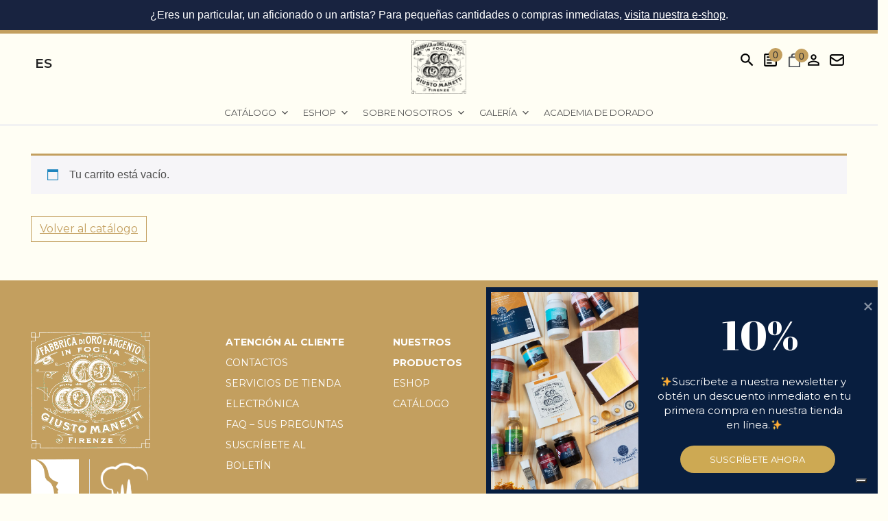

--- FILE ---
content_type: text/html; charset=UTF-8
request_url: https://www.manetti.com/es/home/cart/
body_size: 32261
content:
<!DOCTYPE html>
<html lang="es-ES">

<head>
 <meta name='robots' content='noindex, follow' />
	<style>img:is([sizes="auto" i], [sizes^="auto," i]) { contain-intrinsic-size: 3000px 1500px }</style>
	
<!-- Google Tag Manager for WordPress by gtm4wp.com -->
<script data-cfasync="false" data-pagespeed-no-defer>
	var gtm4wp_datalayer_name = "dataLayer";
	var dataLayer = dataLayer || [];
	const gtm4wp_use_sku_instead = false;
	const gtm4wp_currency = 'EUR';
	const gtm4wp_product_per_impression = false;
	const gtm4wp_clear_ecommerce = true;
	const gtm4wp_datalayer_max_timeout = 2000;
</script>
<!-- End Google Tag Manager for WordPress by gtm4wp.com -->
	<!-- This site is optimized with the Yoast SEO plugin v26.5 - https://yoast.com/wordpress/plugins/seo/ -->
	<title>Cart | Giusto Manetti Battiloro</title>
	<link rel="canonical" href="https://www.manetti.com/es/home/cart/" />
	<meta property="og:locale" content="es_ES" />
	<meta property="og:type" content="article" />
	<meta property="og:title" content="Cart | Giusto Manetti Battiloro" />
	<meta property="og:description" content="[...]Leer más..." />
	<meta property="og:url" content="https://www.manetti.com/es/home/cart/" />
	<meta property="og:site_name" content="Giusto Manetti Battiloro" />
	<meta property="article:publisher" content="https://www.facebook.com/giustomanettibattiloro" />
	<meta name="twitter:card" content="summary_large_image" />
	<script type="application/ld+json" class="yoast-schema-graph">{"@context":"https://schema.org","@graph":[{"@type":"WebPage","@id":"https://www.manetti.com/es/home/cart/","url":"https://www.manetti.com/es/home/cart/","name":"Cart | Giusto Manetti Battiloro","isPartOf":{"@id":"https://www.manetti.com/es/#website"},"datePublished":"2024-05-14T12:56:14+00:00","inLanguage":"es","potentialAction":[{"@type":"ReadAction","target":["https://www.manetti.com/es/home/cart/"]}]},{"@type":"WebSite","@id":"https://www.manetti.com/es/#website","url":"https://www.manetti.com/es/","name":"Giusto Manetti Battiloro","description":"","publisher":{"@id":"https://www.manetti.com/es/#organization"},"potentialAction":[{"@type":"SearchAction","target":{"@type":"EntryPoint","urlTemplate":"https://www.manetti.com/es/?s={search_term_string}"},"query-input":{"@type":"PropertyValueSpecification","valueRequired":true,"valueName":"search_term_string"}}],"inLanguage":"es"},{"@type":"Organization","@id":"https://www.manetti.com/es/#organization","name":"GIUSTO MANETTI BATTILORO S.P.A.","url":"https://www.manetti.com/es/","logo":{"@type":"ImageObject","inLanguage":"es","@id":"https://www.manetti.com/es/#/schema/logo/image/","url":"https://www.manetti.com/wp-content/uploads/2025/02/giusto-manetti-blu_300-02.png","contentUrl":"https://www.manetti.com/wp-content/uploads/2025/02/giusto-manetti-blu_300-02.png","width":1123,"height":1093,"caption":"GIUSTO MANETTI BATTILORO S.P.A."},"image":{"@id":"https://www.manetti.com/es/#/schema/logo/image/"},"sameAs":["https://www.facebook.com/giustomanettibattiloro","https://www.instagram.com/giustomanettibattiloro/","https://www.linkedin.com/company/giusto-manetti-battiloro-s-p-a-/","https://www.youtube.com/user/ManettiBattiloro"]}]}</script>
	<!-- / Yoast SEO plugin. -->


<link rel="alternate" type="application/rss+xml" title="Giusto Manetti Battiloro &raquo; Feed" href="https://www.manetti.com/es/feed/" />
<style type="text/css">.brave_popup{display:none}</style><script data-no-optimize="1"> var brave_popup_data = {}; var bravepop_emailValidation=false; var brave_popup_videos = {};  var brave_popup_formData = {};var brave_popup_adminUser = false; var brave_popup_pageInfo = {"type":"single","pageID":75799,"singleType":"page"};  var bravepop_emailSuggestions={};</script>		<style>
			.lazyload,
			.lazyloading {
				max-width: 100%;
			}
		</style>
		<script type="text/javascript">
/* <![CDATA[ */
window._wpemojiSettings = {"baseUrl":"https:\/\/s.w.org\/images\/core\/emoji\/15.0.3\/72x72\/","ext":".png","svgUrl":"https:\/\/s.w.org\/images\/core\/emoji\/15.0.3\/svg\/","svgExt":".svg","source":{"concatemoji":"https:\/\/www.manetti.com\/wp-includes\/js\/wp-emoji-release.min.js"}};
/*! This file is auto-generated */
!function(i,n){var o,s,e;function c(e){try{var t={supportTests:e,timestamp:(new Date).valueOf()};sessionStorage.setItem(o,JSON.stringify(t))}catch(e){}}function p(e,t,n){e.clearRect(0,0,e.canvas.width,e.canvas.height),e.fillText(t,0,0);var t=new Uint32Array(e.getImageData(0,0,e.canvas.width,e.canvas.height).data),r=(e.clearRect(0,0,e.canvas.width,e.canvas.height),e.fillText(n,0,0),new Uint32Array(e.getImageData(0,0,e.canvas.width,e.canvas.height).data));return t.every(function(e,t){return e===r[t]})}function u(e,t,n){switch(t){case"flag":return n(e,"\ud83c\udff3\ufe0f\u200d\u26a7\ufe0f","\ud83c\udff3\ufe0f\u200b\u26a7\ufe0f")?!1:!n(e,"\ud83c\uddfa\ud83c\uddf3","\ud83c\uddfa\u200b\ud83c\uddf3")&&!n(e,"\ud83c\udff4\udb40\udc67\udb40\udc62\udb40\udc65\udb40\udc6e\udb40\udc67\udb40\udc7f","\ud83c\udff4\u200b\udb40\udc67\u200b\udb40\udc62\u200b\udb40\udc65\u200b\udb40\udc6e\u200b\udb40\udc67\u200b\udb40\udc7f");case"emoji":return!n(e,"\ud83d\udc26\u200d\u2b1b","\ud83d\udc26\u200b\u2b1b")}return!1}function f(e,t,n){var r="undefined"!=typeof WorkerGlobalScope&&self instanceof WorkerGlobalScope?new OffscreenCanvas(300,150):i.createElement("canvas"),a=r.getContext("2d",{willReadFrequently:!0}),o=(a.textBaseline="top",a.font="600 32px Arial",{});return e.forEach(function(e){o[e]=t(a,e,n)}),o}function t(e){var t=i.createElement("script");t.src=e,t.defer=!0,i.head.appendChild(t)}"undefined"!=typeof Promise&&(o="wpEmojiSettingsSupports",s=["flag","emoji"],n.supports={everything:!0,everythingExceptFlag:!0},e=new Promise(function(e){i.addEventListener("DOMContentLoaded",e,{once:!0})}),new Promise(function(t){var n=function(){try{var e=JSON.parse(sessionStorage.getItem(o));if("object"==typeof e&&"number"==typeof e.timestamp&&(new Date).valueOf()<e.timestamp+604800&&"object"==typeof e.supportTests)return e.supportTests}catch(e){}return null}();if(!n){if("undefined"!=typeof Worker&&"undefined"!=typeof OffscreenCanvas&&"undefined"!=typeof URL&&URL.createObjectURL&&"undefined"!=typeof Blob)try{var e="postMessage("+f.toString()+"("+[JSON.stringify(s),u.toString(),p.toString()].join(",")+"));",r=new Blob([e],{type:"text/javascript"}),a=new Worker(URL.createObjectURL(r),{name:"wpTestEmojiSupports"});return void(a.onmessage=function(e){c(n=e.data),a.terminate(),t(n)})}catch(e){}c(n=f(s,u,p))}t(n)}).then(function(e){for(var t in e)n.supports[t]=e[t],n.supports.everything=n.supports.everything&&n.supports[t],"flag"!==t&&(n.supports.everythingExceptFlag=n.supports.everythingExceptFlag&&n.supports[t]);n.supports.everythingExceptFlag=n.supports.everythingExceptFlag&&!n.supports.flag,n.DOMReady=!1,n.readyCallback=function(){n.DOMReady=!0}}).then(function(){return e}).then(function(){var e;n.supports.everything||(n.readyCallback(),(e=n.source||{}).concatemoji?t(e.concatemoji):e.wpemoji&&e.twemoji&&(t(e.twemoji),t(e.wpemoji)))}))}((window,document),window._wpemojiSettings);
/* ]]> */
</script>
<link rel='stylesheet' id='rm_material_icons-css' href='https://www.manetti.com/wp-content/plugins/custom-registration-form-builder-with-submission-manager/admin/css/material-icons.css' type='text/css' media='all' />
<link rel='stylesheet' id='xt-icons-css' href='https://www.manetti.com/wp-content/plugins/xt-woo-ajax-add-to-cart/xt-framework/includes/customizer/controls/xt_icons/css/xt-icons.css' type='text/css' media='all' />
<link rel='stylesheet' id='xt_framework_add-to-cart-css' href='https://www.manetti.com/wp-content/plugins/xt-woo-ajax-add-to-cart/xt-framework/includes/modules/add-to-cart/assets/css/add-to-cart.css' type='text/css' media='all' />
<style id='wp-emoji-styles-inline-css' type='text/css'>

	img.wp-smiley, img.emoji {
		display: inline !important;
		border: none !important;
		box-shadow: none !important;
		height: 1em !important;
		width: 1em !important;
		margin: 0 0.07em !important;
		vertical-align: -0.1em !important;
		background: none !important;
		padding: 0 !important;
	}
</style>
<link rel='stylesheet' id='wp-block-library-css' href='https://www.manetti.com/wp-includes/css/dist/block-library/style.min.css' type='text/css' media='all' />
<style id='classic-theme-styles-inline-css' type='text/css'>
/*! This file is auto-generated */
.wp-block-button__link{color:#fff;background-color:#32373c;border-radius:9999px;box-shadow:none;text-decoration:none;padding:calc(.667em + 2px) calc(1.333em + 2px);font-size:1.125em}.wp-block-file__button{background:#32373c;color:#fff;text-decoration:none}
</style>
<style id='global-styles-inline-css' type='text/css'>
:root{--wp--preset--aspect-ratio--square: 1;--wp--preset--aspect-ratio--4-3: 4/3;--wp--preset--aspect-ratio--3-4: 3/4;--wp--preset--aspect-ratio--3-2: 3/2;--wp--preset--aspect-ratio--2-3: 2/3;--wp--preset--aspect-ratio--16-9: 16/9;--wp--preset--aspect-ratio--9-16: 9/16;--wp--preset--color--black: #000000;--wp--preset--color--cyan-bluish-gray: #abb8c3;--wp--preset--color--white: #ffffff;--wp--preset--color--pale-pink: #f78da7;--wp--preset--color--vivid-red: #cf2e2e;--wp--preset--color--luminous-vivid-orange: #ff6900;--wp--preset--color--luminous-vivid-amber: #fcb900;--wp--preset--color--light-green-cyan: #7bdcb5;--wp--preset--color--vivid-green-cyan: #00d084;--wp--preset--color--pale-cyan-blue: #8ed1fc;--wp--preset--color--vivid-cyan-blue: #0693e3;--wp--preset--color--vivid-purple: #9b51e0;--wp--preset--gradient--vivid-cyan-blue-to-vivid-purple: linear-gradient(135deg,rgba(6,147,227,1) 0%,rgb(155,81,224) 100%);--wp--preset--gradient--light-green-cyan-to-vivid-green-cyan: linear-gradient(135deg,rgb(122,220,180) 0%,rgb(0,208,130) 100%);--wp--preset--gradient--luminous-vivid-amber-to-luminous-vivid-orange: linear-gradient(135deg,rgba(252,185,0,1) 0%,rgba(255,105,0,1) 100%);--wp--preset--gradient--luminous-vivid-orange-to-vivid-red: linear-gradient(135deg,rgba(255,105,0,1) 0%,rgb(207,46,46) 100%);--wp--preset--gradient--very-light-gray-to-cyan-bluish-gray: linear-gradient(135deg,rgb(238,238,238) 0%,rgb(169,184,195) 100%);--wp--preset--gradient--cool-to-warm-spectrum: linear-gradient(135deg,rgb(74,234,220) 0%,rgb(151,120,209) 20%,rgb(207,42,186) 40%,rgb(238,44,130) 60%,rgb(251,105,98) 80%,rgb(254,248,76) 100%);--wp--preset--gradient--blush-light-purple: linear-gradient(135deg,rgb(255,206,236) 0%,rgb(152,150,240) 100%);--wp--preset--gradient--blush-bordeaux: linear-gradient(135deg,rgb(254,205,165) 0%,rgb(254,45,45) 50%,rgb(107,0,62) 100%);--wp--preset--gradient--luminous-dusk: linear-gradient(135deg,rgb(255,203,112) 0%,rgb(199,81,192) 50%,rgb(65,88,208) 100%);--wp--preset--gradient--pale-ocean: linear-gradient(135deg,rgb(255,245,203) 0%,rgb(182,227,212) 50%,rgb(51,167,181) 100%);--wp--preset--gradient--electric-grass: linear-gradient(135deg,rgb(202,248,128) 0%,rgb(113,206,126) 100%);--wp--preset--gradient--midnight: linear-gradient(135deg,rgb(2,3,129) 0%,rgb(40,116,252) 100%);--wp--preset--font-size--small: 13px;--wp--preset--font-size--medium: 20px;--wp--preset--font-size--large: 36px;--wp--preset--font-size--x-large: 42px;--wp--preset--spacing--20: 0.44rem;--wp--preset--spacing--30: 0.67rem;--wp--preset--spacing--40: 1rem;--wp--preset--spacing--50: 1.5rem;--wp--preset--spacing--60: 2.25rem;--wp--preset--spacing--70: 3.38rem;--wp--preset--spacing--80: 5.06rem;--wp--preset--shadow--natural: 6px 6px 9px rgba(0, 0, 0, 0.2);--wp--preset--shadow--deep: 12px 12px 50px rgba(0, 0, 0, 0.4);--wp--preset--shadow--sharp: 6px 6px 0px rgba(0, 0, 0, 0.2);--wp--preset--shadow--outlined: 6px 6px 0px -3px rgba(255, 255, 255, 1), 6px 6px rgba(0, 0, 0, 1);--wp--preset--shadow--crisp: 6px 6px 0px rgba(0, 0, 0, 1);}:where(.is-layout-flex){gap: 0.5em;}:where(.is-layout-grid){gap: 0.5em;}body .is-layout-flex{display: flex;}.is-layout-flex{flex-wrap: wrap;align-items: center;}.is-layout-flex > :is(*, div){margin: 0;}body .is-layout-grid{display: grid;}.is-layout-grid > :is(*, div){margin: 0;}:where(.wp-block-columns.is-layout-flex){gap: 2em;}:where(.wp-block-columns.is-layout-grid){gap: 2em;}:where(.wp-block-post-template.is-layout-flex){gap: 1.25em;}:where(.wp-block-post-template.is-layout-grid){gap: 1.25em;}.has-black-color{color: var(--wp--preset--color--black) !important;}.has-cyan-bluish-gray-color{color: var(--wp--preset--color--cyan-bluish-gray) !important;}.has-white-color{color: var(--wp--preset--color--white) !important;}.has-pale-pink-color{color: var(--wp--preset--color--pale-pink) !important;}.has-vivid-red-color{color: var(--wp--preset--color--vivid-red) !important;}.has-luminous-vivid-orange-color{color: var(--wp--preset--color--luminous-vivid-orange) !important;}.has-luminous-vivid-amber-color{color: var(--wp--preset--color--luminous-vivid-amber) !important;}.has-light-green-cyan-color{color: var(--wp--preset--color--light-green-cyan) !important;}.has-vivid-green-cyan-color{color: var(--wp--preset--color--vivid-green-cyan) !important;}.has-pale-cyan-blue-color{color: var(--wp--preset--color--pale-cyan-blue) !important;}.has-vivid-cyan-blue-color{color: var(--wp--preset--color--vivid-cyan-blue) !important;}.has-vivid-purple-color{color: var(--wp--preset--color--vivid-purple) !important;}.has-black-background-color{background-color: var(--wp--preset--color--black) !important;}.has-cyan-bluish-gray-background-color{background-color: var(--wp--preset--color--cyan-bluish-gray) !important;}.has-white-background-color{background-color: var(--wp--preset--color--white) !important;}.has-pale-pink-background-color{background-color: var(--wp--preset--color--pale-pink) !important;}.has-vivid-red-background-color{background-color: var(--wp--preset--color--vivid-red) !important;}.has-luminous-vivid-orange-background-color{background-color: var(--wp--preset--color--luminous-vivid-orange) !important;}.has-luminous-vivid-amber-background-color{background-color: var(--wp--preset--color--luminous-vivid-amber) !important;}.has-light-green-cyan-background-color{background-color: var(--wp--preset--color--light-green-cyan) !important;}.has-vivid-green-cyan-background-color{background-color: var(--wp--preset--color--vivid-green-cyan) !important;}.has-pale-cyan-blue-background-color{background-color: var(--wp--preset--color--pale-cyan-blue) !important;}.has-vivid-cyan-blue-background-color{background-color: var(--wp--preset--color--vivid-cyan-blue) !important;}.has-vivid-purple-background-color{background-color: var(--wp--preset--color--vivid-purple) !important;}.has-black-border-color{border-color: var(--wp--preset--color--black) !important;}.has-cyan-bluish-gray-border-color{border-color: var(--wp--preset--color--cyan-bluish-gray) !important;}.has-white-border-color{border-color: var(--wp--preset--color--white) !important;}.has-pale-pink-border-color{border-color: var(--wp--preset--color--pale-pink) !important;}.has-vivid-red-border-color{border-color: var(--wp--preset--color--vivid-red) !important;}.has-luminous-vivid-orange-border-color{border-color: var(--wp--preset--color--luminous-vivid-orange) !important;}.has-luminous-vivid-amber-border-color{border-color: var(--wp--preset--color--luminous-vivid-amber) !important;}.has-light-green-cyan-border-color{border-color: var(--wp--preset--color--light-green-cyan) !important;}.has-vivid-green-cyan-border-color{border-color: var(--wp--preset--color--vivid-green-cyan) !important;}.has-pale-cyan-blue-border-color{border-color: var(--wp--preset--color--pale-cyan-blue) !important;}.has-vivid-cyan-blue-border-color{border-color: var(--wp--preset--color--vivid-cyan-blue) !important;}.has-vivid-purple-border-color{border-color: var(--wp--preset--color--vivid-purple) !important;}.has-vivid-cyan-blue-to-vivid-purple-gradient-background{background: var(--wp--preset--gradient--vivid-cyan-blue-to-vivid-purple) !important;}.has-light-green-cyan-to-vivid-green-cyan-gradient-background{background: var(--wp--preset--gradient--light-green-cyan-to-vivid-green-cyan) !important;}.has-luminous-vivid-amber-to-luminous-vivid-orange-gradient-background{background: var(--wp--preset--gradient--luminous-vivid-amber-to-luminous-vivid-orange) !important;}.has-luminous-vivid-orange-to-vivid-red-gradient-background{background: var(--wp--preset--gradient--luminous-vivid-orange-to-vivid-red) !important;}.has-very-light-gray-to-cyan-bluish-gray-gradient-background{background: var(--wp--preset--gradient--very-light-gray-to-cyan-bluish-gray) !important;}.has-cool-to-warm-spectrum-gradient-background{background: var(--wp--preset--gradient--cool-to-warm-spectrum) !important;}.has-blush-light-purple-gradient-background{background: var(--wp--preset--gradient--blush-light-purple) !important;}.has-blush-bordeaux-gradient-background{background: var(--wp--preset--gradient--blush-bordeaux) !important;}.has-luminous-dusk-gradient-background{background: var(--wp--preset--gradient--luminous-dusk) !important;}.has-pale-ocean-gradient-background{background: var(--wp--preset--gradient--pale-ocean) !important;}.has-electric-grass-gradient-background{background: var(--wp--preset--gradient--electric-grass) !important;}.has-midnight-gradient-background{background: var(--wp--preset--gradient--midnight) !important;}.has-small-font-size{font-size: var(--wp--preset--font-size--small) !important;}.has-medium-font-size{font-size: var(--wp--preset--font-size--medium) !important;}.has-large-font-size{font-size: var(--wp--preset--font-size--large) !important;}.has-x-large-font-size{font-size: var(--wp--preset--font-size--x-large) !important;}
:where(.wp-block-post-template.is-layout-flex){gap: 1.25em;}:where(.wp-block-post-template.is-layout-grid){gap: 1.25em;}
:where(.wp-block-columns.is-layout-flex){gap: 2em;}:where(.wp-block-columns.is-layout-grid){gap: 2em;}
:root :where(.wp-block-pullquote){font-size: 1.5em;line-height: 1.6;}
</style>
<link rel='stylesheet' id='contact-form-7-css' href='https://www.manetti.com/wp-content/plugins/contact-form-7/includes/css/styles.css' type='text/css' media='all' />
<link rel='stylesheet' id='magic-liquidizer-table-style-css' href='https://www.manetti.com/wp-content/plugins/magic-liquidizer-responsive-table/idcss/ml-responsive-table.css' type='text/css' media='all' />
<link rel='stylesheet' id='select2-css' href='https://www.manetti.com/wp-content/plugins/woocommerce/assets/css/select2.css' type='text/css' media='all' />
<link rel='stylesheet' id='woocommerce-layout-css' href='https://www.manetti.com/wp-content/plugins/woocommerce/assets/css/woocommerce-layout.css' type='text/css' media='all' />
<link rel='stylesheet' id='woocommerce-smallscreen-css' href='https://www.manetti.com/wp-content/plugins/woocommerce/assets/css/woocommerce-smallscreen.css' type='text/css' media='only screen and (max-width: 768px)' />
<link rel='stylesheet' id='woocommerce-general-css' href='https://www.manetti.com/wp-content/plugins/woocommerce/assets/css/woocommerce.css' type='text/css' media='all' />
<style id='woocommerce-inline-inline-css' type='text/css'>
.woocommerce form .form-row .required { visibility: visible; }
</style>
<link rel='stylesheet' id='sm-style-css' href='https://www.manetti.com/wp-content/plugins/wp-show-more/wpsm-style.css' type='text/css' media='all' />
<link rel='stylesheet' id='xpay-checkout-css' href='https://www.manetti.com/wp-content/plugins/cartasi-x-pay/assets/css/xpay.css' type='text/css' media='all' />
<link rel='stylesheet' id='hubic-megamenu-css' href='https://www.manetti.com/wp-content/plugins/hubic-megamenu-1.1.0/assets/css/hubic-megamenu.css' type='text/css' media='all' />
<link rel='stylesheet' id='megamenu-css' href='https://www.manetti.com/wp-content/uploads/maxmegamenu/style_es.css' type='text/css' media='all' />
<link rel='stylesheet' id='dashicons-css' href='https://www.manetti.com/wp-includes/css/dashicons.min.css' type='text/css' media='all' />
<style id='dashicons-inline-css' type='text/css'>
[data-font="Dashicons"]:before {font-family: 'Dashicons' !important;content: attr(data-icon) !important;speak: none !important;font-weight: normal !important;font-variant: normal !important;text-transform: none !important;line-height: 1 !important;font-style: normal !important;-webkit-font-smoothing: antialiased !important;-moz-osx-font-smoothing: grayscale !important;}
</style>
<link rel='stylesheet' id='xtfw_notice-css' href='https://www.manetti.com/wp-content/plugins/xt-woo-ajax-add-to-cart/xt-framework/includes/notices/assets/css/frontend-notices.css' type='text/css' media='all' />
<link rel='stylesheet' id='brands-styles-css' href='https://www.manetti.com/wp-content/plugins/woocommerce/assets/css/brands.css' type='text/css' media='all' />
<link rel='stylesheet' id='child-understrap-styles-css' href='https://www.manetti.com/wp-content/themes/understrap-child/css/theme.min.css' type='text/css' media='all' />
<link rel='stylesheet' id='child-styles-css' href='https://www.manetti.com/wp-content/themes/understrap-child/style.css' type='text/css' media='all' />
<link rel='stylesheet' id='swiper-styles-css' href='https://www.manetti.com/wp-content/themes/understrap-child/css/swiper.css' type='text/css' media='all' />
<link rel='stylesheet' id='aos-styles-css' href='https://www.manetti.com/wp-content/themes/understrap-child/css/aos.css' type='text/css' media='all' />
<link rel='stylesheet' id='basictable-styles-css' href='https://www.manetti.com/wp-content/themes/understrap-child/css/basictable.css' type='text/css' media='all' />
<link rel='stylesheet' id='fancybox-css-css' href='https://www.manetti.com/wp-content/themes/understrap-child/css/jquery.fancybox.min.css' type='text/css' media='all' />
<link rel='stylesheet' id='custom-css-css' href='https://www.manetti.com/wp-content/themes/understrap-child/css/custom.css' type='text/css' media='all' />
<link rel='stylesheet' id='lightbox-styles-css' href='https://www.manetti.com/wp-content/themes/understrap-child/css/ekko-lightbox.css' type='text/css' media='all' />
<link rel='stylesheet' id='wpdreams-asl-basic-css' href='https://www.manetti.com/wp-content/plugins/ajax-search-lite/css/style.basic.css' type='text/css' media='all' />
<style id='wpdreams-asl-basic-inline-css' type='text/css'>

					div[id*='ajaxsearchlitesettings'].searchsettings .asl_option_inner label {
						font-size: 0px !important;
						color: rgba(0, 0, 0, 0);
					}
					div[id*='ajaxsearchlitesettings'].searchsettings .asl_option_inner label:after {
						font-size: 11px !important;
						position: absolute;
						top: 0;
						left: 0;
						z-index: 1;
					}
					.asl_w_container {
						width: 100%;
						margin: 0px 0px 0px 0px;
						min-width: 200px;
					}
					div[id*='ajaxsearchlite'].asl_m {
						width: 100%;
					}
					div[id*='ajaxsearchliteres'].wpdreams_asl_results div.resdrg span.highlighted {
						font-weight: bold;
						color: rgba(217, 49, 43, 1);
						background-color: rgba(238, 238, 238, 1);
					}
					div[id*='ajaxsearchliteres'].wpdreams_asl_results .results img.asl_image {
						width: 70px;
						height: 70px;
						object-fit: cover;
					}
					div[id*='ajaxsearchlite'].asl_r .results {
						max-height: none;
					}
					div[id*='ajaxsearchlite'].asl_r {
						position: absolute;
					}
				
						div.asl_r.asl_w.vertical .results .item::after {
							display: block;
							position: absolute;
							bottom: 0;
							content: '';
							height: 1px;
							width: 100%;
							background: #D8D8D8;
						}
						div.asl_r.asl_w.vertical .results .item.asl_last_item::after {
							display: none;
						}
					
</style>
<link rel='stylesheet' id='wpdreams-asl-instance-css' href='https://www.manetti.com/wp-content/plugins/ajax-search-lite/css/style-underline.css' type='text/css' media='all' />
<link rel='stylesheet' id='yith_ywraq_frontend-css' href='https://www.manetti.com/wp-content/plugins/yith-woocommerce-request-a-quote-premium/assets/css/ywraq-frontend.css' type='text/css' media='all' />
<style id='yith_ywraq_frontend-inline-css' type='text/css'>
:root {
		--ywraq_layout_button_bg_color: #c39f5f;
		--ywraq_layout_button_bg_color_hover: #c39f5f;
		--ywraq_layout_button_border_color: #c39f5f;
		--ywraq_layout_button_border_color_hover: #c39f5f;
		--ywraq_layout_button_color: #fff;
		--ywraq_layout_button_color_hover: #fff;
		
		--ywraq_checkout_button_bg_color: #0066b4;
		--ywraq_checkout_button_bg_color_hover: #044a80;
		--ywraq_checkout_button_border_color: #0066b4;
		--ywraq_checkout_button_border_color_hover: #044a80;
		--ywraq_checkout_button_color: #ffffff;
		--ywraq_checkout_button_color_hover: #ffffff;
		
		--ywraq_accept_button_bg_color: #0066b4;
		--ywraq_accept_button_bg_color_hover: #044a80;
		--ywraq_accept_button_border_color: #0066b4;
		--ywraq_accept_button_border_color_hover: #044a80;
		--ywraq_accept_button_color: #ffffff;
		--ywraq_accept_button_color_hover: #ffffff;
		
		--ywraq_reject_button_bg_color: transparent;
		--ywraq_reject_button_bg_color_hover: #CC2B2B;
		--ywraq_reject_button_border_color: #CC2B2B;
		--ywraq_reject_button_border_color_hover: #CC2B2B;
		--ywraq_reject_button_color: #CC2B2B;
		--ywraq_reject_button_color_hover: #ffffff;
		}		
.woocommerce.single-product button.single_add_to_cart_button.button {margin-right: 5px;}
	.woocommerce.single-product .product .yith-ywraq-add-to-quote {display: inline-block; vertical-align: middle;margin-top: 5px;}
	
</style>
<link rel='stylesheet' id='cf7cf-style-css' href='https://www.manetti.com/wp-content/plugins/cf7-conditional-fields/style.css' type='text/css' media='all' />
<script type="text/javascript" src="https://www.manetti.com/wp-content/plugins/jquery-updater/js/jquery-3.7.1.min.js" id="jquery-core-js"></script>
<script type="text/javascript" src="https://www.manetti.com/wp-content/plugins/jquery-updater/js/jquery-migrate-3.5.2.min.js" id="jquery-migrate-js"></script>
<script type="text/javascript" id="xtfw-inline-js-after">
/* <![CDATA[ */
                    window.XT = (typeof window.XT !== "undefined") ? window.XT : {};
        
                    XT.isTouchDevice = function () {
                        return ("ontouchstart" in document.documentElement);
                    };
                    
                    (function( $ ) {
                        if (XT.isTouchDevice()) {
                            $("html").addClass("xtfw-touchevents");
                        }else{        
                            $("html").addClass("xtfw-no-touchevents");
                        }
                    })( jQuery );
                
/* ]]> */
</script>
<script type="text/javascript" src="https://www.manetti.com/wp-content/plugins/xt-woo-ajax-add-to-cart/xt-framework/assets/js/jquery.ajaxqueue-min.js" id="xt-jquery-ajaxqueue-js"></script>
<script type="text/javascript" src="https://www.manetti.com/wp-content/plugins/woocommerce/assets/js/jquery-blockui/jquery.blockUI.min.js" id="wc-jquery-blockui-js" data-wp-strategy="defer"></script>
<script type="text/javascript" id="wc-add-to-cart-js-extra">
/* <![CDATA[ */
var wc_add_to_cart_params = {"ajax_url":"\/wp-admin\/admin-ajax.php?lang=es","wc_ajax_url":"\/es\/?wc-ajax=%%endpoint%%","i18n_view_cart":"Ver carrito","cart_url":"https:\/\/www.manetti.com\/es\/home\/cart\/","is_cart":"1","cart_redirect_after_add":"no"};
/* ]]> */
</script>
<script type="text/javascript" src="https://www.manetti.com/wp-content/plugins/woocommerce/assets/js/frontend/add-to-cart.min.js" id="wc-add-to-cart-js" data-wp-strategy="defer"></script>
<script type="text/javascript" id="xt_framework_add-to-cart-js-extra">
/* <![CDATA[ */
var XT_ATC = {"customizerConfigId":"xt_framework_add-to-cart","ajaxUrl":"https:\/\/www.manetti.com\/es\/?wc-ajax=%%endpoint%%","ajaxAddToCart":"1","ajaxSinglePageAddToCart":"1","singleRefreshFragments":"","singleScrollToNotice":"1","singleScrollToNoticeTimeout":"","isProductPage":"","overrideSpinner":"1","spinnerIcon":"xt_icon-spinner2","checkmarkIcon":"xt_icon-checkmark","redirectionEnabled":"","redirectionTo":"https:\/\/www.manetti.com\/es\/home\/cart\/"};
/* ]]> */
</script>
<script type="text/javascript" src="https://www.manetti.com/wp-content/plugins/xt-woo-ajax-add-to-cart/xt-framework/includes/modules/add-to-cart/assets/js/add-to-cart-min.js" id="xt_framework_add-to-cart-js"></script>
<script type="text/javascript" src="https://www.manetti.com/wp-content/plugins/magic-liquidizer-responsive-table/idjs/ml.responsive.table.min.js" id="magic-liquidizer-table-js"></script>
<script type="text/javascript" id="tp-js-js-extra">
/* <![CDATA[ */
var trustpilot_settings = {"key":"uZk8PGsCPIJHNB82","TrustpilotScriptUrl":"https:\/\/invitejs.trustpilot.com\/tp.min.js","IntegrationAppUrl":"\/\/ecommscript-integrationapp.trustpilot.com","PreviewScriptUrl":"\/\/ecommplugins-scripts.trustpilot.com\/v2.1\/js\/preview.min.js","PreviewCssUrl":"\/\/ecommplugins-scripts.trustpilot.com\/v2.1\/css\/preview.min.css","PreviewWPCssUrl":"\/\/ecommplugins-scripts.trustpilot.com\/v2.1\/css\/preview_wp.css","WidgetScriptUrl":"\/\/widget.trustpilot.com\/bootstrap\/v5\/tp.widget.bootstrap.min.js"};
/* ]]> */
</script>
<script type="text/javascript" src="https://www.manetti.com/wp-content/plugins/trustpilot-reviews/review/assets/js/headerScript.min.js" id="tp-js-js"></script>
<script type="text/javascript" src="https://www.manetti.com/wp-content/plugins/woocommerce/assets/js/js-cookie/js.cookie.min.js" id="wc-js-cookie-js" defer="defer" data-wp-strategy="defer"></script>
<script type="text/javascript" id="woocommerce-js-extra">
/* <![CDATA[ */
var woocommerce_params = {"ajax_url":"\/wp-admin\/admin-ajax.php?lang=es","wc_ajax_url":"\/es\/?wc-ajax=%%endpoint%%","i18n_password_show":"Mostrar contrase\u00f1a","i18n_password_hide":"Ocultar contrase\u00f1a"};
/* ]]> */
</script>
<script type="text/javascript" src="https://www.manetti.com/wp-content/plugins/woocommerce/assets/js/frontend/woocommerce.min.js" id="woocommerce-js" defer="defer" data-wp-strategy="defer"></script>
<script type="text/javascript" id="wc-country-select-js-extra">
/* <![CDATA[ */
var wc_country_select_params = {"countries":"{\"AL\":{\"AL-01\":\"Berat\",\"AL-09\":\"Dib\\u00ebr\",\"AL-02\":\"Durr\\u00ebs\",\"AL-03\":\"Elbasan\",\"AL-04\":\"Fier\",\"AL-05\":\"Gjirokast\\u00ebr\",\"AL-06\":\"Kor\\u00e7\\u00eb\",\"AL-07\":\"Kuk\\u00ebs\",\"AL-08\":\"Lezh\\u00eb\",\"AL-10\":\"Shkod\\u00ebr\",\"AL-11\":\"Tirana\",\"AL-12\":\"Vlor\\u00eb\"},\"AR\":{\"C\":\"Ciudad Aut\\u00f3noma de Buenos Aires\",\"B\":\"Buenos Aires\",\"K\":\"Catamarca\",\"H\":\"Chaco\",\"U\":\"Chubut\",\"X\":\"C\\u00f3rdoba\",\"W\":\"Corrientes\",\"E\":\"Entre R\\u00edos\",\"P\":\"Formosa\",\"Y\":\"Jujuy\",\"L\":\"La Pampa\",\"F\":\"La Rioja\",\"M\":\"Mendoza\",\"N\":\"Misiones\",\"Q\":\"Neuqu\\u00e9n\",\"R\":\"R\\u00edo Negro\",\"A\":\"Salta\",\"J\":\"San Juan\",\"D\":\"San Luis\",\"Z\":\"Santa Cruz\",\"S\":\"Santa Fe\",\"G\":\"Santiago del Estero\",\"V\":\"Tierra del Fuego\",\"T\":\"Tucum\\u00e1n\"},\"AU\":{\"ACT\":\"Australia Central\",\"NSW\":\"Nueva Gales del Sur\",\"NT\":\"Northern Territory\",\"QLD\":\"Queensland\",\"SA\":\"South Australia\",\"TAS\":\"Tasmania\",\"VIC\":\"Victoria\",\"WA\":\"Western Australia\"},\"AT\":[],\"BE\":[],\"BO\":{\"BO-B\":\"Beni\",\"BO-H\":\"Chuquisaca\",\"BO-C\":\"Cochabamba\",\"BO-L\":\"La Paz\",\"BO-O\":\"Oruro\",\"BO-N\":\"Pando\",\"BO-P\":\"Potos\\u00ed\",\"BO-S\":\"Santa Cruz\",\"BO-T\":\"Tarija\"},\"BR\":{\"AC\":\"Acre\",\"AL\":\"Alagoas\",\"AP\":\"Amap\\u00e1\",\"AM\":\"Amazonas\",\"BA\":\"Bahia\",\"CE\":\"Cear\\u00e1\",\"DF\":\"Distrito Federal\",\"ES\":\"Esp\\u00edrito Santo\",\"GO\":\"Goi\\u00e1s\",\"MA\":\"Maranh\\u00e3o\",\"MT\":\"Mato Grosso\",\"MS\":\"Mato Grosso del Sur\",\"MG\":\"Minas Gerais\",\"PA\":\"Par\\u00e1\",\"PB\":\"Para\\u00edba\",\"PR\":\"Paran\\u00e1\",\"PE\":\"Pernambuco\",\"PI\":\"Piau\\u00ed\",\"RJ\":\"Rio de Janeiro\",\"RN\":\"R\\u00edo Grande del Norte\",\"RS\":\"R\\u00edo Grande del Sur\",\"RO\":\"Rond\\u00f4nia\",\"RR\":\"Roraima\",\"SC\":\"Santa Catalina\",\"SP\":\"S\\u00e3o Paulo\",\"SE\":\"Sergipe\",\"TO\":\"Tocantins\"},\"BG\":{\"BG-01\":\"Blagoevgrad\",\"BG-02\":\"Burgas\",\"BG-08\":\"Dobrich\",\"BG-07\":\"Gabrovo\",\"BG-26\":\"Haskovo\",\"BG-09\":\"Kardzhali\",\"BG-10\":\"Kyustendil\",\"BG-11\":\"Lovech\",\"BG-12\":\"Montana\",\"BG-13\":\"Pazardzhik\",\"BG-14\":\"Pernik\",\"BG-15\":\"Pleven\",\"BG-16\":\"Plovdiv\",\"BG-17\":\"Razgrad\",\"BG-18\":\"Ruse\",\"BG-27\":\"Shumen\",\"BG-19\":\"Silistra\",\"BG-20\":\"Sliven\",\"BG-21\":\"Smolyan\",\"BG-23\":\"Distrito de Sof\\u00eda\",\"BG-22\":\"Sofia\",\"BG-24\":\"Stara Zagora\",\"BG-25\":\"Targovishte\",\"BG-03\":\"Varna\",\"BG-04\":\"Veliko Tarnovo\",\"BG-05\":\"Vidin\",\"BG-06\":\"Vratsa\",\"BG-28\":\"Yambol\"},\"CA\":{\"AB\":\"Alberta\",\"BC\":\"Columbia Brit\\u00e1nica\",\"MB\":\"Manitoba\",\"NB\":\"New Brunswick\",\"NL\":\"Newfoundland y Labrador\",\"NT\":\"Northwest Territories\",\"NS\":\"Nova Scotia\",\"NU\":\"Nunavut\",\"ON\":\"Ontario\",\"PE\":\"Isla del Pr\\u00edncipe Eduardo\",\"QC\":\"Quebec\",\"SK\":\"Saskatchewan\",\"YT\":\"Yukon Territory\"},\"CL\":{\"CL-AI\":\"Ais\\u00e9n del General Carlos Iba\\u00f1ez del Campo\",\"CL-AN\":\"Antofagasta\",\"CL-AP\":\"Arica y Parinacota\",\"CL-AR\":\"La Araucan\\u00eda\",\"CL-AT\":\"Atacama\",\"CL-BI\":\"Biob\\u00edo\",\"CL-CO\":\"Coquimbo\",\"CL-LI\":\"Libertador General Bernardo O'Higgins\",\"CL-LL\":\"Los Lagos\",\"CL-LR\":\"Los R\\u00edos\",\"CL-MA\":\"Magallanes\",\"CL-ML\":\"Maule\",\"CL-NB\":\"\\u00d1uble\",\"CL-RM\":\"Regi\\u00f3n Metropolitana de Santiago\",\"CL-TA\":\"Tarapac\\u00e1\",\"CL-VS\":\"Valpara\\u00edso\"},\"CO\":{\"CO-AMA\":\"Amazonas\",\"CO-ANT\":\"Antioquia\",\"CO-ARA\":\"Arauca\",\"CO-ATL\":\"Atl\\u00e1ntico\",\"CO-BOL\":\"Bol\\u00edvar\",\"CO-BOY\":\"Boyac\\u00e1\",\"CO-CAL\":\"Caldas\",\"CO-CAQ\":\"Caquet\\u00e1\",\"CO-CAS\":\"Casanare\",\"CO-CAU\":\"Cauca\",\"CO-CES\":\"Cesar\",\"CO-CHO\":\"Choc\\u00f3\",\"CO-COR\":\"C\\u00f3rdoba\",\"CO-CUN\":\"Cundinamarca\",\"CO-DC\":\"Distrito Capital\",\"CO-GUA\":\"Guain\\u00eda\",\"CO-GUV\":\"Guaviare\",\"CO-HUI\":\"Huila\",\"CO-LAG\":\"La Guajira\",\"CO-MAG\":\"Magdalena\",\"CO-MET\":\"Meta\",\"CO-NAR\":\"Nari\\u00f1o\",\"CO-NSA\":\"Norte de Santander\",\"CO-PUT\":\"Putumayo\",\"CO-QUI\":\"Quind\\u00edo\",\"CO-RIS\":\"Risaralda\",\"CO-SAN\":\"Santander\",\"CO-SAP\":\"San Andr\\u00e9s y Providencia\",\"CO-SUC\":\"Sucre\",\"CO-TOL\":\"Tolima\",\"CO-VAC\":\"Valle del Cauca\",\"CO-VAU\":\"Vaup\\u00e9s\",\"CO-VID\":\"Vichada\"},\"KR\":[],\"CR\":{\"CR-A\":\"Alajuela\",\"CR-C\":\"Cartago\",\"CR-G\":\"Guanacaste\",\"CR-H\":\"Heredia\",\"CR-L\":\"Lim\\u00f3n\",\"CR-P\":\"Puntarenas\",\"CR-SJ\":\"San Jos\\u00e9\"},\"HR\":{\"HR-01\":\"Condado de Zagreb\",\"HR-02\":\"Condado de Krapina-Zagorje\",\"HR-03\":\"Condado de Sisak-Moslavina\",\"HR-04\":\"Condado de Karlovac\",\"HR-05\":\"Condado de Vara\\u017edin\",\"HR-06\":\"Condado de Koprivnica-Kri\\u017eevci\",\"HR-07\":\"Condado de Bjelovar-Bilogora\",\"HR-08\":\"Condado de Primorje-Gorski Kotar\",\"HR-09\":\"Condado de Lika-Senj\",\"HR-10\":\"Condado de Virovitica-Podravina\",\"HR-11\":\"Condado de Po\\u017eega-Eslavonia\",\"HR-12\":\"Condado de Brod-Posavina\",\"HR-13\":\"Condado de Zadar\",\"HR-14\":\"Condado de Osijek-Baranja\",\"HR-15\":\"Condado de \\u0160ibenik-Knin\",\"HR-16\":\"Condado de Vukovar-Srijem\",\"HR-17\":\"Condado de Split-Dalmacia\",\"HR-18\":\"Condado de Istria\",\"HR-19\":\"Condado de Dubrovnik-Neretva\",\"HR-20\":\"Condado de Me\\u0111imurje\",\"HR-21\":\"Ciudad de Zagreb\"},\"DK\":[],\"EC\":{\"EC-A\":\"Azuay\",\"EC-B\":\"Bol\\u00edvar\",\"EC-F\":\"Ca\\u00f1ar\",\"EC-C\":\"Carchi\",\"EC-H\":\"Chimborazo\",\"EC-X\":\"Cotopaxi\",\"EC-O\":\"El Oro\",\"EC-E\":\"Esmeraldas\",\"EC-W\":\"Gal\\u00e1pagos\",\"EC-G\":\"Guayas\",\"EC-I\":\"Imbabura\",\"EC-L\":\"Loja\",\"EC-R\":\"Los R\\u00edos\",\"EC-M\":\"Manab\\u00ed\",\"EC-S\":\"Morona-Santiago\",\"EC-N\":\"Napo\",\"EC-D\":\"Orellana\",\"EC-Y\":\"Pastaza\",\"EC-P\":\"Pichincha\",\"EC-SE\":\"Santa Elena\",\"EC-SD\":\"Santo Domingo de los Ts\\u00e1chilas\",\"EC-U\":\"Sucumb\\u00edos\",\"EC-T\":\"Tungurahua\",\"EC-Z\":\"Zamora-Chinchipe\"},\"EE\":[],\"FI\":[],\"FR\":[],\"DE\":{\"DE-BW\":\"Baden-Wurtemberg\",\"DE-BY\":\"Baviera\",\"DE-BE\":\"Berl\\u00edn\",\"DE-BB\":\"Brandeburgo\",\"DE-HB\":\"Bremen\",\"DE-HH\":\"Hamburgo\",\"DE-HE\":\"Hesse\",\"DE-MV\":\"Mecklemburgo-Pomerania Occidental\",\"DE-NI\":\"Baja Sajonia\",\"DE-NW\":\"Renania del Norte-Westfalia\",\"DE-RP\":\"Renania-Palatinado\",\"DE-SL\":\"Sarre\",\"DE-SN\":\"Sajonia\",\"DE-ST\":\"Sajonia-Anhalt\",\"DE-SH\":\"Schleswig-Holstein\",\"DE-TH\":\"Turingia\"},\"JP\":{\"JP01\":\"Hokkaid\\u014d\",\"JP02\":\"Aomori\",\"JP03\":\"Iwate\",\"JP04\":\"Miyagi\",\"JP05\":\"Akita\",\"JP06\":\"Yamagata\",\"JP07\":\"Fukushima\",\"JP08\":\"Ibaraki\",\"JP09\":\"Tochigi\",\"JP10\":\"Gunma\",\"JP11\":\"Saitama\",\"JP12\":\"Chiba\",\"JP13\":\"Tokyo\",\"JP14\":\"Kanagawa\",\"JP15\":\"Niigata\",\"JP16\":\"Toyama\",\"JP17\":\"Ishikawa\",\"JP18\":\"Fukui\",\"JP19\":\"Yamanashi\",\"JP20\":\"Nagano\",\"JP21\":\"Gifu\",\"JP22\":\"Shizuoka\",\"JP23\":\"Aichi\",\"JP24\":\"Mie\",\"JP25\":\"Shiga\",\"JP26\":\"Kyoto\",\"JP27\":\"Osaka\",\"JP28\":\"Hyogo\",\"JP29\":\"Nara\",\"JP30\":\"Wakayama\",\"JP31\":\"Tottori\",\"JP32\":\"Shimane\",\"JP33\":\"Okayama\",\"JP34\":\"Hiroshima\",\"JP35\":\"Yamaguchi\",\"JP36\":\"Tokushima\",\"JP37\":\"Kagawa\",\"JP38\":\"Ehime\",\"JP39\":\"Coch\\u00edn\",\"JP40\":\"Fukuoka\",\"JP41\":\"Saga\",\"JP42\":\"Nagasaki\",\"JP43\":\"Kumamoto\",\"JP44\":\"\\u014cita\",\"JP45\":\"Miyazaki\",\"JP46\":\"Kagoshima\",\"JP47\":\"Okinawa\"},\"GR\":{\"I\":\"\\u00c1tica\",\"A\":\"Macedonia oriental y Tracia\",\"B\":\"Macedonia central\",\"C\":\"Macedonia occidental\",\"D\":\"\\u00c9piro\",\"E\":\"Tesalia\",\"F\":\"Islas j\\u00f3nicas\",\"G\":\"Grecia occidental\",\"H\":\"Grecia central\",\"J\":\"Peloponeso\",\"K\":\"Egeo norte\",\"L\":\"Egeo sur\",\"M\":\"Creta\"},\"HK\":{\"HONG KONG\":\"Isla de Hong Kong\",\"KOWLOON\":\"Kowloon\",\"NEW TERRITORIES\":\"Nuevos territorios\"},\"IE\":{\"CW\":\"Carlow\",\"CN\":\"Cavan\",\"CE\":\"Clare\",\"CO\":\"Cork\",\"DL\":\"Donegal\",\"D\":\"Dubl\\u00edn\",\"G\":\"Galway\",\"KY\":\"Kerry\",\"KE\":\"Kildare\",\"KK\":\"Kilkenny\",\"LS\":\"Laois\",\"LM\":\"Leitrim\",\"LK\":\"Limerick\",\"LD\":\"Longford\",\"LH\":\"Louth\",\"MO\":\"Mayo\",\"MH\":\"Meath\",\"MN\":\"Monaghan\",\"OY\":\"Offaly\",\"RN\":\"Roscommon\",\"SO\":\"Sligo\",\"TA\":\"Tipperary\",\"WD\":\"Waterford\",\"WH\":\"Westmeath\",\"WX\":\"Wexford\",\"WW\":\"Wicklow\"},\"IS\":[],\"IL\":[],\"IT\":{\"AG\":\"Agrigento\",\"AL\":\"Alessandria\",\"AN\":\"Ancona\",\"AO\":\"Aosta\",\"AR\":\"Arezzo\",\"AP\":\"Ascoli Piceno\",\"AT\":\"Asti\",\"AV\":\"Avellino\",\"BA\":\"Bari\",\"BT\":\"Barletta-Andria-Trani\",\"BL\":\"Belluno\",\"BN\":\"Benevento\",\"BG\":\"Bergamo\",\"BI\":\"Biella\",\"BO\":\"Bologna\",\"BZ\":\"Bolzano\",\"BS\":\"Brescia\",\"BR\":\"Brindisi\",\"CA\":\"Cagliari\",\"CL\":\"Caltanissetta\",\"CB\":\"Campobasso\",\"CE\":\"Caserta\",\"CT\":\"Catania\",\"CZ\":\"Catanzaro\",\"CH\":\"Chieti\",\"CO\":\"Como\",\"CS\":\"Cosenza\",\"CR\":\"Cremona\",\"KR\":\"Crotone\",\"CN\":\"Cuneo\",\"EN\":\"Enna\",\"FM\":\"Fermo\",\"FE\":\"Ferrara\",\"FI\":\"Florencia\",\"FG\":\"Foggia\",\"FC\":\"Forl\\u00ec-Cesena\",\"FR\":\"Frosinone\",\"GE\":\"Genova\",\"GO\":\"Gorizia\",\"GR\":\"Grosseto\",\"IM\":\"Imperia\",\"IS\":\"Isernia\",\"SP\":\"La Spezia\",\"AQ\":\"L'Aquila\",\"LT\":\"Latina\",\"LE\":\"Lecce\",\"LC\":\"Lecco\",\"LI\":\"Livorno\",\"LO\":\"Lodi\",\"LU\":\"Lucca\",\"MC\":\"Macerata\",\"MN\":\"Mantova\",\"MS\":\"Massa-Carrara\",\"MT\":\"Matera\",\"ME\":\"Messina\",\"MI\":\"Mil\\u00e1n\",\"MO\":\"Modena\",\"MB\":\"Monza e della Brianza\",\"NA\":\"N\\u00e1poles\",\"NO\":\"Novara\",\"NU\":\"Nuoro\",\"OR\":\"Oristano\",\"PD\":\"Padova\",\"PA\":\"Palermo\",\"PR\":\"Parma\",\"PV\":\"Pavia\",\"PG\":\"Perugia\",\"PU\":\"Pesaro e Urbino\",\"PE\":\"Pescara\",\"PC\":\"Piacenza\",\"PI\":\"Pisa\",\"PT\":\"Pistoia\",\"PN\":\"Pordenone\",\"PZ\":\"Potenza\",\"PO\":\"Prato\",\"RG\":\"Ragusa\",\"RA\":\"Ravenna\",\"RC\":\"Reggio Calabria\",\"RE\":\"Reggio Emilia\",\"RI\":\"Rieti\",\"RN\":\"Rimini\",\"RM\":\"Roma\",\"RO\":\"Rovigo\",\"SA\":\"Salerno\",\"SS\":\"Sassari\",\"SV\":\"Savona\",\"SI\":\"Siena\",\"SR\":\"Siracusa\",\"SO\":\"Sondrio\",\"SU\":\"Sur de Cerde\\u00f1a\",\"TA\":\"Taranto\",\"TE\":\"Teramo\",\"TR\":\"Terni\",\"TO\":\"Torino\",\"TP\":\"Trapani\",\"TN\":\"Trento\",\"TV\":\"Treviso\",\"TS\":\"Trieste\",\"UD\":\"Udine\",\"VA\":\"Varese\",\"VE\":\"Venezia\",\"VB\":\"Verbano-Cusio-Ossola\",\"VC\":\"Vercelli\",\"VR\":\"Verona\",\"VV\":\"Vibo Valentia\",\"VI\":\"Vicenza\",\"VT\":\"Viterbo\"},\"LB\":[],\"LI\":[],\"LU\":[],\"MT\":[],\"MX\":{\"DF\":\"Ciudad de M\\u00e9xico\",\"JA\":\"Jalisco\",\"NL\":\"Nuevo Le\\u00f3n\",\"AG\":\"Aguascalientes\",\"BC\":\"Baja California\",\"BS\":\"Baja California Sur\",\"CM\":\"Campeche\",\"CS\":\"Chiapas\",\"CH\":\"Chihuahua\",\"CO\":\"Coahuila\",\"CL\":\"Colima\",\"DG\":\"Durango\",\"GT\":\"Guanajuato\",\"GR\":\"Guerrero\",\"HG\":\"Hidalgo\",\"MX\":\"Estado de M\\u00e9xico\",\"MI\":\"Michoac\\u00e1n\",\"MO\":\"Morelos\",\"NA\":\"Nayarit\",\"OA\":\"Oaxaca\",\"PU\":\"Puebla\",\"QT\":\"Quer\\u00e9taro\",\"QR\":\"Quintana Roo\",\"SL\":\"San Luis Potos\\u00ed\",\"SI\":\"Sinaloa\",\"SO\":\"Sonora\",\"TB\":\"Tabasco\",\"TM\":\"Tamaulipas\",\"TL\":\"Tlaxcala\",\"VE\":\"Veracruz\",\"YU\":\"Yucat\\u00e1n\",\"ZA\":\"Zacatecas\"},\"NO\":[],\"NZ\":{\"NTL\":\"Northland\",\"AUK\":\"Auckland\",\"WKO\":\"Waikato\",\"BOP\":\"Bay of Plenty\",\"TKI\":\"Taranaki\",\"GIS\":\"Gisborne\",\"HKB\":\"Hawke\\u2019s Bay\",\"MWT\":\"Manawatu-Whanganui\",\"WGN\":\"Wellington\",\"NSN\":\"Nelson\",\"MBH\":\"Marlborough\",\"TAS\":\"Tasman\",\"WTC\":\"Costa Oeste\",\"CAN\":\"Canterbury\",\"OTA\":\"Otago\",\"STL\":\"Southland\"},\"NL\":[],\"PY\":{\"PY-ASU\":\"Asunci\\u00f3n\",\"PY-1\":\"Concepci\\u00f3n\",\"PY-2\":\"San Pedro\",\"PY-3\":\"Cordillera\",\"PY-4\":\"Guair\\u00e1\",\"PY-5\":\"Caaguaz\\u00fa\",\"PY-6\":\"Caazap\\u00e1\",\"PY-7\":\"Itap\\u00faa\",\"PY-8\":\"Misiones\",\"PY-9\":\"Paraguar\\u00ed\",\"PY-10\":\"Alto Paran\\u00e1\",\"PY-11\":\"Central\",\"PY-12\":\"\\u00d1eembuc\\u00fa\",\"PY-13\":\"Amambay\",\"PY-14\":\"Canindey\\u00fa\",\"PY-15\":\"Presidente Hayes\",\"PY-16\":\"Alto Paraguay\",\"PY-17\":\"Boquer\\u00f3n\"},\"PE\":{\"CAL\":\"El Callao\",\"LMA\":\"Lima Metropolitana\",\"AMA\":\"Amazonas\",\"ANC\":\"Ancash\",\"APU\":\"Apur\\u00edmac\",\"ARE\":\"Arequipa\",\"AYA\":\"Ayacucho\",\"CAJ\":\"Cajamarca\",\"CUS\":\"Cusco\",\"HUV\":\"Huancavelica\",\"HUC\":\"Hu\\u00e1nuco\",\"ICA\":\"Ica\",\"JUN\":\"Jun\\u00edn\",\"LAL\":\"La Libertad\",\"LAM\":\"Lambayeque\",\"LIM\":\"Lima Provincias\",\"LOR\":\"Loreto\",\"MDD\":\"Madre de Dios\",\"MOQ\":\"Moquegua\",\"PAS\":\"Pasco\",\"PIU\":\"Piura\",\"PUN\":\"Puno\",\"SAM\":\"San Mart\\u00edn\",\"TAC\":\"Tacna\",\"TUM\":\"Tumbes\",\"UCA\":\"Ucayali\"},\"PL\":[],\"PT\":[],\"CZ\":[],\"RO\":{\"AB\":\"Alba\",\"AR\":\"Arad\",\"AG\":\"Arge\\u0219\",\"BC\":\"Bac\\u0103u\",\"BH\":\"Bihor\",\"BN\":\"Bistri\\u021ba-N\\u0103s\\u0103ud\",\"BT\":\"Boto\\u0219ani\",\"BR\":\"Br\\u0103ila\",\"BV\":\"Bra\\u0219ov\",\"B\":\"Bucure\\u0219ti\",\"BZ\":\"Buz\\u0103u\",\"CL\":\"C\\u0103l\\u0103ra\\u0219i\",\"CS\":\"Cara\\u0219-Severin\",\"CJ\":\"Cluj\",\"CT\":\"Constan\\u021ba\",\"CV\":\"Covasna\",\"DB\":\"D\\u00e2mbovi\\u021ba\",\"DJ\":\"Dolj\",\"GL\":\"Gala\\u021bi\",\"GR\":\"Giurgiu\",\"GJ\":\"Gorj\",\"HR\":\"Harghita\",\"HD\":\"Hunedoara\",\"IL\":\"Lalomi\\u021ba\",\"IS\":\"Ia\\u0219i\",\"IF\":\"Ilfov\",\"MM\":\"Maramure\\u0219\",\"MH\":\"Mehedin\\u021bi\",\"MS\":\"Mure\\u0219\",\"NT\":\"Neam\\u021b\",\"OT\":\"Olt\",\"PH\":\"Prahova\",\"SJ\":\"S\\u0103laj\",\"SM\":\"Satu Mare\",\"SB\":\"Sibiu\",\"SV\":\"Suceava\",\"TR\":\"Teleorman\",\"TM\":\"Timi\\u0219\",\"TL\":\"Tulcea\",\"VL\":\"V\\u00e2lcea\",\"VS\":\"Vaslui\",\"VN\":\"Vrancea\"},\"RS\":{\"RS00\":\"Belgrado\",\"RS14\":\"Bor\",\"RS11\":\"Brani\\u010devo\",\"RS02\":\"Banat central\",\"RS10\":\"Danubio\",\"RS23\":\"Jablanica\",\"RS09\":\"Kolubara\",\"RS08\":\"Ma\\u010dva\",\"RS17\":\"Morava\",\"RS20\":\"Ni\\u0161ava\",\"RS01\":\"Ba\\u010dka norte\",\"RS03\":\"Banat norte\",\"RS24\":\"P\\u010dinja\",\"RS22\":\"Pirot\",\"RS13\":\"Pomoravlje\",\"RS19\":\"Rasina\",\"RS18\":\"Ra\\u0161ka\",\"RS06\":\"Ba\\u010dka sur\",\"RS04\":\"Banat sur\",\"RS07\":\"Srem\",\"RS12\":\"\\u0160umadija\",\"RS21\":\"Toplica\",\"RS05\":\"West Ba\\u010dka\",\"RS15\":\"Zaje\\u010dar\",\"RS16\":\"Zlatibor\",\"RS25\":\"Kosovo\",\"RS26\":\"Pe\\u0107\",\"RS27\":\"Prizren\",\"RS28\":\"Kosovska Mitrovica\",\"RS29\":\"Kosovo-Pomoravlje\",\"RSKM\":\"Kosovo-Metohija\",\"RSVO\":\"Vojvodina\"},\"SG\":[],\"SK\":[],\"SI\":[],\"ES\":{\"C\":\"La Coru\\u00f1a\",\"VI\":\"\\u00c1lava\",\"AB\":\"Albacete\",\"A\":\"Alicante\",\"AL\":\"Almer\\u00eda\",\"O\":\"Asturias\",\"AV\":\"\\u00c1vila\",\"BA\":\"Badajoz\",\"PM\":\"Baleares\",\"B\":\"Barcelona\",\"BU\":\"Burgos\",\"CC\":\"C\\u00e1ceres\",\"CA\":\"C\\u00e1diz\",\"S\":\"Cantabria\",\"CS\":\"Castell\\u00f3n\",\"CE\":\"Ceuta\",\"CR\":\"Ciudad Real\",\"CO\":\"C\\u00f3rdoba\",\"CU\":\"Cuenca\",\"GI\":\"Gerona\",\"GR\":\"Granada\",\"GU\":\"Guadalajara\",\"SS\":\"Guip\\u00fazcoa\",\"H\":\"Huelva\",\"HU\":\"Huesca\",\"J\":\"Ja\\u00e9n\",\"LO\":\"La Rioja\",\"GC\":\"Las Palmas\",\"LE\":\"Le\\u00f3n\",\"L\":\"L\\u00e9rida\",\"LU\":\"Lugo\",\"M\":\"Madrid\",\"MA\":\"M\\u00e1laga\",\"ML\":\"Melilla\",\"MU\":\"Murcia\",\"NA\":\"Navarra\",\"OR\":\"Orense\",\"P\":\"Palencia\",\"PO\":\"Pontevedra\",\"SA\":\"Salamanca\",\"TF\":\"Santa Cruz de Tenerife\",\"SG\":\"Segovia\",\"SE\":\"Sevilla\",\"SO\":\"Soria\",\"T\":\"Tarragona\",\"TE\":\"Teruel\",\"TO\":\"Toledo\",\"V\":\"Valencia\",\"VA\":\"Valladolid\",\"BI\":\"Vizcaya\",\"ZA\":\"Zamora\",\"Z\":\"Zaragoza\"},\"US\":{\"AL\":\"Alabama\",\"AK\":\"Alaska\",\"AZ\":\"Arizona\",\"AR\":\"Arkansas\",\"CA\":\"California\",\"CO\":\"Colorado\",\"CT\":\"Connecticut\",\"DE\":\"Delaware\",\"DC\":\"Distrito de Columbia\",\"FL\":\"Florida\",\"GA\":\"Georgia\",\"HI\":\"Hawaii\",\"ID\":\"Idaho\",\"IL\":\"Illinois\",\"IN\":\"Indiana\",\"IA\":\"Iowa\",\"KS\":\"Kansas\",\"KY\":\"Kentucky\",\"LA\":\"Louisiana\",\"ME\":\"Maine\",\"MD\":\"Maryland\",\"MA\":\"Massachusetts\",\"MI\":\"Michigan\",\"MN\":\"Minnesota\",\"MS\":\"Misisipi\",\"MO\":\"Missouri\",\"MT\":\"Montana\",\"NE\":\"Nebraska\",\"NV\":\"Nevada\",\"NH\":\"New Hampshire\",\"NJ\":\"New Jersey\",\"NM\":\"New Mexico\",\"NY\":\"New York\",\"NC\":\"North Carolina\",\"ND\":\"North Dakota\",\"OH\":\"Ohio\",\"OK\":\"Oklahoma\",\"OR\":\"Oreg\\u00f3n\",\"PA\":\"Pennsylvania\",\"RI\":\"Rhode Island\",\"SC\":\"South Carolina\",\"SD\":\"South Dakota\",\"TN\":\"Tennessee\",\"TX\":\"Texas\",\"UT\":\"Utah\",\"VT\":\"Vermont\",\"VA\":\"Virginia\",\"WA\":\"Washington\",\"WV\":\"West Virginia\",\"WI\":\"Wisconsin\",\"WY\":\"Wyoming\",\"AA\":\"Fuerzas Armadas (AA)\",\"AE\":\"Fuerzas Armadas  US\",\"AP\":\"Fuerzas Armadas  US\"},\"SE\":[],\"CH\":{\"AG\":\"Aargau\",\"AR\":\"Appenzell Ausserrhoden\",\"AI\":\"Appenzell Innerrhoden\",\"BL\":\"Basel-Landschaft\",\"BS\":\"Basel-Stadt\",\"BE\":\"Bern\",\"FR\":\"Fribourg\",\"GE\":\"Geneva\",\"GL\":\"Glarus\",\"GR\":\"Graub\\u00fcnden\",\"JU\":\"Jura\",\"LU\":\"Luzern\",\"NE\":\"Neuch\\u00e2tel\",\"NW\":\"Nidwalden\",\"OW\":\"Obwalden\",\"SH\":\"Schaffhausen\",\"SZ\":\"Schwyz\",\"SO\":\"Solothurn\",\"SG\":\"St. Gallen\",\"TG\":\"Thurgau\",\"TI\":\"Ticino\",\"UR\":\"URI\",\"VS\":\"Valais\",\"VD\":\"Vaud\",\"ZG\":\"Zug\",\"ZH\":\"Z\\u00fcrich\"},\"HU\":{\"BK\":\"B\\u00e1cs-Kiskun\",\"BE\":\"B\\u00e9k\\u00e9s\",\"BA\":\"Baranya\",\"BZ\":\"Borsod-Aba\\u00faj-Zempl\\u00e9n\",\"BU\":\"Budapest\",\"CS\":\"Csongr\\u00e1d-Csan\\u00e1d\",\"FE\":\"Fej\\u00e9r\",\"GS\":\"Gy\\u0151r-Moson-Sopron\",\"HB\":\"Hajd\\u00fa-Bihar\",\"HE\":\"Heves\",\"JN\":\"J\\u00e1sz-Nagykun-Szolnok\",\"KE\":\"Kom\\u00e1rom-Esztergom\",\"NO\":\"N\\u00f3gr\\u00e1d\",\"PE\":\"Pest\",\"SO\":\"Somogy\",\"SZ\":\"Szabolcs-Szatm\\u00e1r-Bereg\",\"TO\":\"Tolna\",\"VA\":\"Vas\",\"VE\":\"Veszpr\\u00e9m\",\"ZA\":\"Zala\"},\"UY\":{\"UY-AR\":\"Artigas\",\"UY-CA\":\"Canelones\",\"UY-CL\":\"Cerro Largo\",\"UY-CO\":\"Colonia\",\"UY-DU\":\"Durazno\",\"UY-FS\":\"Flores\",\"UY-FD\":\"Florida\",\"UY-LA\":\"Lavalleja\",\"UY-MA\":\"Maldonado\",\"UY-MO\":\"Montevideo\",\"UY-PA\":\"Paysand\\u00fa\",\"UY-RN\":\"R\\u00edo Negro\",\"UY-RV\":\"Rivera\",\"UY-RO\":\"Rocha\",\"UY-SA\":\"Salto\",\"UY-SJ\":\"San Jos\\u00e9\",\"UY-SO\":\"Soriano\",\"UY-TA\":\"Tacuaremb\\u00f3\",\"UY-TT\":\"Treinta y Tres\"}}","i18n_select_state_text":"Elige una opci\u00f3n\u2026","i18n_no_matches":"No se han encontrado coincidencias","i18n_ajax_error":"Error al cargar","i18n_input_too_short_1":"Por favor, introduce 1 o m\u00e1s caracteres","i18n_input_too_short_n":"Por favor, introduce %qty% o m\u00e1s caracteres","i18n_input_too_long_1":"Por favor, borra 1 car\u00e1cter.","i18n_input_too_long_n":"Por favor, borra %qty% caracteres","i18n_selection_too_long_1":"Solo puedes seleccionar 1 art\u00edculo","i18n_selection_too_long_n":"Solo puedes seleccionar %qty% art\u00edculos","i18n_load_more":"Cargando m\u00e1s resultados\u2026","i18n_searching":"Buscando\u2026"};
/* ]]> */
</script>
<script type="text/javascript" src="https://www.manetti.com/wp-content/plugins/woocommerce/assets/js/frontend/country-select.min.js" id="wc-country-select-js" defer="defer" data-wp-strategy="defer"></script>
<script type="text/javascript" id="wc-address-i18n-js-extra">
/* <![CDATA[ */
var wc_address_i18n_params = {"locale":"{\"AE\":{\"postcode\":{\"required\":false,\"hidden\":true},\"state\":{\"required\":false}},\"AL\":{\"state\":[]},\"AT\":{\"postcode\":[],\"state\":{\"required\":false,\"hidden\":true}},\"AU\":{\"city\":[],\"postcode\":[],\"state\":[]},\"BE\":{\"postcode\":[],\"state\":{\"required\":false,\"hidden\":true}},\"BG\":{\"state\":{\"required\":false}},\"BO\":{\"postcode\":{\"required\":false,\"hidden\":true},\"state\":[]},\"CA\":{\"postcode\":[],\"state\":[]},\"CH\":{\"postcode\":[],\"state\":{\"required\":false}},\"CL\":{\"city\":{\"required\":true},\"postcode\":{\"required\":false,\"hidden\":false},\"state\":[]},\"CO\":{\"postcode\":{\"required\":false},\"state\":[]},\"CR\":{\"state\":[]},\"CZ\":{\"state\":{\"required\":false,\"hidden\":true}},\"DE\":{\"postcode\":[],\"state\":{\"required\":false}},\"DK\":{\"postcode\":[],\"state\":{\"required\":false,\"hidden\":true}},\"EC\":{\"state\":[]},\"EE\":{\"postcode\":[],\"state\":{\"required\":false,\"hidden\":true}},\"FI\":{\"postcode\":[],\"state\":{\"required\":false,\"hidden\":true}},\"FR\":{\"postcode\":[],\"state\":{\"required\":false,\"hidden\":true}},\"GG\":{\"state\":{\"required\":false}},\"GR\":{\"state\":{\"required\":false}},\"HK\":{\"postcode\":{\"required\":false},\"city\":[],\"state\":[]},\"HU\":{\"last_name\":{\"class\":[\"form-row-first\"]},\"first_name\":{\"class\":[\"form-row-last\"]},\"postcode\":{\"class\":[\"form-row-first\",\"address-field\"]},\"city\":{\"class\":[\"form-row-last\",\"address-field\"]},\"address_1\":[],\"address_2\":[],\"state\":{\"required\":false}},\"IE\":{\"postcode\":{\"required\":true},\"state\":[]},\"IS\":{\"postcode\":[],\"state\":{\"required\":false,\"hidden\":true}},\"IL\":{\"postcode\":[],\"state\":{\"required\":false,\"hidden\":true}},\"IT\":{\"postcode\":[],\"state\":{\"required\":true}},\"JP\":{\"last_name\":{\"class\":[\"form-row-first\"]},\"first_name\":{\"class\":[\"form-row-last\"]},\"postcode\":{\"class\":[\"form-row-first\",\"address-field\"]},\"state\":{\"class\":[\"form-row-last\",\"address-field\"]},\"city\":[],\"address_1\":[],\"address_2\":[]},\"KR\":{\"state\":{\"required\":false,\"hidden\":true}},\"LV\":{\"state\":{\"required\":false}},\"LB\":{\"state\":{\"required\":false,\"hidden\":true}},\"MT\":{\"state\":{\"required\":false,\"hidden\":true}},\"NL\":{\"postcode\":[],\"state\":{\"required\":false,\"hidden\":true}},\"NZ\":{\"postcode\":[],\"state\":{\"required\":false}},\"NO\":{\"postcode\":[],\"state\":{\"required\":false,\"hidden\":true}},\"PL\":{\"postcode\":[],\"state\":{\"required\":false,\"hidden\":true}},\"PT\":{\"state\":{\"required\":false,\"hidden\":true}},\"PY\":{\"state\":[]},\"RO\":{\"state\":{\"required\":true}},\"RS\":{\"city\":{\"required\":true},\"postcode\":{\"required\":true},\"state\":{\"required\":false}},\"SG\":{\"state\":{\"required\":false,\"hidden\":true},\"city\":{\"required\":false}},\"SK\":{\"postcode\":[],\"state\":{\"required\":false,\"hidden\":true}},\"SI\":{\"postcode\":[],\"state\":{\"required\":false,\"hidden\":true}},\"ES\":{\"postcode\":[],\"state\":[]},\"LI\":{\"postcode\":[],\"state\":{\"required\":false,\"hidden\":true}},\"LU\":{\"state\":{\"required\":false,\"hidden\":true}},\"SE\":{\"postcode\":[],\"state\":{\"required\":false,\"hidden\":true}},\"US\":{\"postcode\":[],\"state\":[]},\"UY\":{\"state\":[]},\"GB\":{\"postcode\":[],\"state\":{\"required\":false}},\"default\":{\"first_name\":{\"required\":true,\"class\":[\"form-row-first\"],\"autocomplete\":\"given-name\"},\"last_name\":{\"required\":true,\"class\":[\"form-row-last\"],\"autocomplete\":\"family-name\"},\"company\":{\"class\":[\"form-row-wide\"],\"autocomplete\":\"organization\",\"required\":false},\"country\":{\"type\":\"country\",\"required\":true,\"class\":[\"form-row-wide\",\"address-field\",\"update_totals_on_change\"],\"autocomplete\":\"country\"},\"address_1\":{\"required\":true,\"class\":[\"form-row-wide\",\"address-field\"],\"autocomplete\":\"address-line1\"},\"address_2\":{\"label_class\":[\"screen-reader-text\"],\"class\":[\"form-row-wide\",\"address-field\"],\"autocomplete\":\"address-line2\",\"required\":false},\"city\":{\"required\":true,\"class\":[\"form-row-wide\",\"address-field\"],\"autocomplete\":\"address-level2\"},\"state\":{\"type\":\"state\",\"required\":true,\"class\":[\"form-row-wide\",\"address-field\"],\"validate\":[\"state\"],\"autocomplete\":\"address-level1\"},\"postcode\":{\"required\":true,\"class\":[\"form-row-wide\",\"address-field\"],\"validate\":[\"postcode\"],\"autocomplete\":\"postal-code\"}}}","locale_fields":"{\"address_1\":\"#billing_address_1_field, #shipping_address_1_field\",\"address_2\":\"#billing_address_2_field, #shipping_address_2_field\",\"state\":\"#billing_state_field, #shipping_state_field, #calc_shipping_state_field\",\"postcode\":\"#billing_postcode_field, #shipping_postcode_field, #calc_shipping_postcode_field\",\"city\":\"#billing_city_field, #shipping_city_field, #calc_shipping_city_field\"}","i18n_required_text":"obligatorio","i18n_optional_text":"opcional"};
/* ]]> */
</script>
<script type="text/javascript" src="https://www.manetti.com/wp-content/plugins/woocommerce/assets/js/frontend/address-i18n.min.js" id="wc-address-i18n-js" defer="defer" data-wp-strategy="defer"></script>
<script type="text/javascript" id="wc-cart-js-extra">
/* <![CDATA[ */
var wc_cart_params = {"ajax_url":"\/wp-admin\/admin-ajax.php?lang=es","wc_ajax_url":"\/es\/?wc-ajax=%%endpoint%%","update_shipping_method_nonce":"d7b9726788","apply_coupon_nonce":"5c3e7af50e","remove_coupon_nonce":"3c94d28308"};
/* ]]> */
</script>
<script type="text/javascript" src="https://www.manetti.com/wp-content/plugins/woocommerce/assets/js/frontend/cart.min.js" id="wc-cart-js" defer="defer" data-wp-strategy="defer"></script>
<script type="text/javascript" src="https://www.manetti.com/wp-content/plugins/woocommerce/assets/js/selectWoo/selectWoo.full.min.js" id="selectWoo-js" defer="defer" data-wp-strategy="defer"></script>
<script type="text/javascript" src="https://www.manetti.com/wp-content/plugins/cartasi-x-pay/assets/js/xpay.js" id="xpay-checkout-js"></script>
<script type="text/javascript" src="https://www.manetti.com/wp-content/themes/understrap-child/js/jquery.fancybox.min.js" id="fancybox-scripts-js"></script>
<link rel="https://api.w.org/" href="https://www.manetti.com/es/wp-json/" /><link rel="alternate" title="JSON" type="application/json" href="https://www.manetti.com/es/wp-json/wp/v2/pages/75799" /><link rel="alternate" title="oEmbed (JSON)" type="application/json+oembed" href="https://www.manetti.com/es/wp-json/oembed/1.0/embed?url=https%3A%2F%2Fwww.manetti.com%2Fes%2Fhome%2Fcart%2F" />
<link rel="alternate" title="oEmbed (XML)" type="text/xml+oembed" href="https://www.manetti.com/es/wp-json/oembed/1.0/embed?url=https%3A%2F%2Fwww.manetti.com%2Fes%2Fhome%2Fcart%2F&#038;format=xml" />
<meta name="generator" content="WPML ver:4.8.6 stt:1,4,3,27,2;" />
<script src="https://www.manetti.com/wp-content/plugins/cartasi-x-pay/assets/js/pagodil-sticker.min.js?v=8.1.1"></script><style>.pagodil-sticker-container { display: inline-block; margin-bottom: 60px; } </style>
<!-- Google Tag Manager for WordPress by gtm4wp.com -->
<!-- GTM Container placement set to manual -->
<script data-cfasync="false" data-pagespeed-no-defer>
	var dataLayer_content = {"visitorIP":"3.135.62.220","pagePostType":"page","pagePostType2":"single-page","pagePostAuthor":"Temporary Test","customerTotalOrders":0,"customerTotalOrderValue":0,"customerFirstName":"","customerLastName":"","customerBillingFirstName":"","customerBillingLastName":"","customerBillingCompany":"","customerBillingAddress1":"","customerBillingAddress2":"","customerBillingCity":"","customerBillingState":"","customerBillingPostcode":"","customerBillingCountry":"","customerBillingEmail":"","customerBillingEmailHash":"","customerBillingPhone":"","customerShippingFirstName":"","customerShippingLastName":"","customerShippingCompany":"","customerShippingAddress1":"","customerShippingAddress2":"","customerShippingCity":"","customerShippingState":"","customerShippingPostcode":"","customerShippingCountry":"","cartContent":{"totals":{"applied_coupons":[],"discount_total":0,"subtotal":0,"total":0},"items":[]}};
	dataLayer.push( dataLayer_content );
</script>
<script data-cfasync="false" data-pagespeed-no-defer>
(function(w,d,s,l,i){w[l]=w[l]||[];w[l].push({'gtm.start':
new Date().getTime(),event:'gtm.js'});var f=d.getElementsByTagName(s)[0],
j=d.createElement(s),dl=l!='dataLayer'?'&l='+l:'';j.async=true;j.src=
'//www.googletagmanager.com/gtm.js?id='+i+dl;f.parentNode.insertBefore(j,f);
})(window,document,'script','dataLayer','GTM-MSVD5MP');
</script>
<!-- End Google Tag Manager for WordPress by gtm4wp.com -->		<script>
			document.documentElement.className = document.documentElement.className.replace('no-js', 'js');
		</script>
				<style>
			.no-js img.lazyload {
				display: none;
			}

			figure.wp-block-image img.lazyloading {
				min-width: 150px;
			}

			.lazyload,
			.lazyloading {
				--smush-placeholder-width: 100px;
				--smush-placeholder-aspect-ratio: 1/1;
				width: var(--smush-image-width, var(--smush-placeholder-width)) !important;
				aspect-ratio: var(--smush-image-aspect-ratio, var(--smush-placeholder-aspect-ratio)) !important;
			}

						.lazyload, .lazyloading {
				opacity: 0;
			}

			.lazyloaded {
				opacity: 1;
				transition: opacity 400ms;
				transition-delay: 0ms;
			}

					</style>
		<meta name="mobile-web-app-capable" content="yes">
<meta name="apple-mobile-web-app-capable" content="yes">
<meta name="apple-mobile-web-app-title" content="Giusto Manetti Battiloro - ">
	<noscript><style>.woocommerce-product-gallery{ opacity: 1 !important; }</style></noscript>
					<link rel="preconnect" href="https://fonts.gstatic.com" crossorigin />
				<link rel="preload" as="style" href="//fonts.googleapis.com/css?family=Open+Sans&display=swap" />
								<link rel="stylesheet" href="//fonts.googleapis.com/css?family=Open+Sans&display=swap" media="all" />
				<link rel="icon" href="https://www.manetti.com/wp-content/uploads/2020/04/GiustoManettiBattiloro_logowhite-100x100.png" sizes="32x32" />
<link rel="icon" href="https://www.manetti.com/wp-content/uploads/2020/04/GiustoManettiBattiloro_logowhite.png" sizes="192x192" />
<link rel="apple-touch-icon" href="https://www.manetti.com/wp-content/uploads/2020/04/GiustoManettiBattiloro_logowhite.png" />
<meta name="msapplication-TileImage" content="https://www.manetti.com/wp-content/uploads/2020/04/GiustoManettiBattiloro_logowhite.png" />
		<style type="text/css" id="wp-custom-css">
			/* MODIFICHE STYLE 2025 */

body.single-post .text img{
	margin: 24px 0;
	display: block
}

body.single-post p{
	padding-left: 0;
	padding-right: 0;
	line-height: 1.5;
	margin-bottom: 32px;
}




/*** text color per i titoli/testi es. h1 in home, conta color per i contatti ***/
#payment .payment_methods li[class*="payment_method_xpay"] label img {
    min-width: none;
	width:auto;
}
.page-id-42 .catalog-detail-wrapper, .page-id-430 .catalog-detail-wrapper, .page-id-31643 .catalog-detail-wrapper, .page-id-31645 .catalog-detail-wrapper, .page-id-46836 .catalog-detail-wrapper {
    padding-top: 10px!important; 
	
	}
.page-id-42 .catalog-detail-wrapper .row, .page-id-430 .catalog-detail-wrapper .row, .page-id-31643 .catalog-detail-wrapper .row, .page-id-31645 .catalog-detail-wrapper .row, .page-id-46836 .catalog-detail-wrapper .row {
    margin-top: 10px!important;
	
}
.big-texture-selected{
	background-image:none!important;
}
.single-wikigold .body-container .container-fluid.extra-padding {
	padding-top:10px;
}

@media only screen and (max-width: 768px) {
  .page-id-430 .default-breadcrumb, .postid-6872 .default-breadcrumb {
    padding-bottom: 1px;
  }
}

.page-id-42 .page-header, .page-id-430 .page-header, .page-id-31643 .page-header, .page-id-31645 .page-header, .page-id-46836 .page-header, .page-id-449 .page-header, .postid-6872 .page-header  {
    height: 400px!important; 
	
}

.page-id-449 .page-introduction .default-breadcrumb {
	padding-bottom:0px;	
}

.page-id-449 .page-introduction {
	padding-top:20px;
}

.text-color {
	color:#c39f5f;
}
 
a {
	color:#c39f5f;
	text-decoration: underline;
}

.dida-img {
    color: #c39f5f!important;
    font-size: 20px!important;
    text-align: center!important;
    margin: 10px auto 20px;
}

.col-clelia {
	margin-bottom: 20px;
	display:block;
	position:realtive;
	float:left;
}
.cont-100 {
	display:block;
	position:realtive;
	float:left;
	width:100%;
	height:auto;
}
ul,li {
    font-family: Montserrat,sans-serif;
    font-size: 14px;
    line-height: 22px;
    letter-spacing: 1.68px;
    color: #fff;
    font-weight: 500;
}


	
}

/*table.tablecolori td{
	padding: 0 10 0 10;
	min-width: 280px;
	text-align: center;
}

table.tablecolori th{
	text-align:align-center!important;
}

table.tablecolori tr td:nth-child(1){
    padding: 0;
}*/		</style>
		<style id="xirki-inline-styles">.xt_atc-loading .xt_atc-button-spinner-wrap.xt_atc-button-spinner-ready{-webkit-transform:scale(1.3)!important;-moz-transform:scale(1.3)!important;-ms-transform:scale(1.3)!important;-o-transform:scale(1.3)!important;transform:scale(1.3)!important;}</style><style type="text/css">/** Mega Menu CSS: fs **/</style>
    <meta charset="UTF-8">
    <meta name="viewport" content="width=device-width, initial-scale=1, shrink-to-fit=no">
    <link href="https://fonts.googleapis.com/css?family=Montserrat:100,100i,200,200i,300,300i,400,400i,500,500i,600,600i,700,700i,800,800i,900,900i|Zilla+Slab:300,300i,400,400i,500,500i,600,600i,700,700i&display=swap" rel="stylesheet" media="print" onload="this.media='all'">
    <link rel="profile" href="https://gmpg.org/xfn/11" media="print" onload="this.media='all'">
		   
</head>

<body data-rsssl=1 class="page-template-default page page-id-75799 page-child parent-pageid-32575 wp-embed-responsive theme-understrap xt_atc_override_spinner woocommerce-cart woocommerce-page woocommerce-no-js mega-menu-primary mega-menu-primary-mobile group-blog">
    
<!-- GTM Container placement set to manual -->
<!-- Google Tag Manager (noscript) -->
				<noscript><iframe src="https://www.googletagmanager.com/ns.html?id=GTM-MSVD5MP" height="0" width="0" style="display:none;visibility:hidden" aria-hidden="true" loading="lazy"></iframe></noscript>
<!-- End Google Tag Manager (noscript) -->        
<!-- GTM Container placement set to manual -->
<!-- Google Tag Manager (noscript) -->    <div class="site" id="page">

        <!-- ******************* The Navbar Area ******************* -->
        <div id="wrapper-navbar" itemscope itemtype="http://schema.org/WebSite" class="top-header" data-role="header" data-position="fixed">
            <div class="container-fluid extra-padding">
                <!--<a class="skip-link sr-only sr-only-focusable" href="#content">Saltar al contenido</a>-->

                <div class="row no-gutters navbar-header align-items-center">
					<div class="col-5 col-md-3 col-lg-4 navbar-header-left d-flex justify-content-start">
						<div class="dropdown language-switcher">
                                <button onclick="onClickDropdown()" class="dropbtn">es</button>
                                <div id="myDropdown" class="dropdown-content">
                                    <a href="https://www.manetti.com/en/home/cart/">English</a><a href="https://www.manetti.com/home/cart/">Italiano</a><a href="https://www.manetti.com/fr/home/cart/">Français</a><a href="#">Español</a><a href="https://www.manetti.com/de/home/cart/">Deutsch</a>                                </div>
                        </div>
						<div class="search mobile">
						<span class="icon search white"></span>
                            <div class="search-wrapper">
                                <div class="asl_w_container asl_w_container_1" data-id="1" data-instance="1">
	<div id='ajaxsearchlite1'
		data-id="1"
		data-instance="1"
		class="asl_w asl_m asl_m_1 asl_m_1_1">
		<div class="probox">

	
	<div class='prosettings' style='display:none;' data-opened=0>
				<div class='innericon'>
			<svg version="1.1" xmlns="http://www.w3.org/2000/svg" xmlns:xlink="http://www.w3.org/1999/xlink" x="0px" y="0px" width="22" height="22" viewBox="0 0 512 512" enable-background="new 0 0 512 512" xml:space="preserve">
					<polygon transform = "rotate(90 256 256)" points="142.332,104.886 197.48,50 402.5,256 197.48,462 142.332,407.113 292.727,256 "/>
				</svg>
		</div>
	</div>

	
	
	<div class='proinput'>
		<form role="search" action='#' autocomplete="off"
				aria-label="Search form">
			<input aria-label="Search input"
					type='search' class='orig'
					tabindex="0"
					name='phrase'
					placeholder=''
					value=''
					autocomplete="off"/>
			<input aria-label="Search autocomplete input"
					type='text'
					class='autocomplete'
					tabindex="-1"
					name='phrase'
					value=''
					autocomplete="off" disabled/>
			<input type='submit' value="Start search" style='width:0; height: 0; visibility: hidden;'>
		</form>
	</div>

	
	
	<button class='promagnifier' tabindex="0" aria-label="Search magnifier button">
				<span class='innericon' style="display:block;">
			<svg version="1.1" xmlns="http://www.w3.org/2000/svg" xmlns:xlink="http://www.w3.org/1999/xlink" x="0px" y="0px" width="22" height="22" viewBox="0 0 512 512" enable-background="new 0 0 512 512" xml:space="preserve">
					<path d="M460.355,421.59L353.844,315.078c20.041-27.553,31.885-61.437,31.885-98.037
						C385.729,124.934,310.793,50,218.686,50C126.58,50,51.645,124.934,51.645,217.041c0,92.106,74.936,167.041,167.041,167.041
						c34.912,0,67.352-10.773,94.184-29.158L419.945,462L460.355,421.59z M100.631,217.041c0-65.096,52.959-118.056,118.055-118.056
						c65.098,0,118.057,52.959,118.057,118.056c0,65.096-52.959,118.056-118.057,118.056C153.59,335.097,100.631,282.137,100.631,217.041
						z"/>
				</svg>
		</span>
	</button>

	
	
	<div class='proloading'>

		<div class="asl_loader"><div class="asl_loader-inner asl_simple-circle"></div></div>

			</div>

			<div class='proclose'>
			<svg version="1.1" xmlns="http://www.w3.org/2000/svg" xmlns:xlink="http://www.w3.org/1999/xlink" x="0px"
				y="0px"
				width="12" height="12" viewBox="0 0 512 512" enable-background="new 0 0 512 512"
				xml:space="preserve">
				<polygon points="438.393,374.595 319.757,255.977 438.378,137.348 374.595,73.607 255.995,192.225 137.375,73.622 73.607,137.352 192.246,255.983 73.622,374.625 137.352,438.393 256.002,319.734 374.652,438.378 "/>
			</svg>
		</div>
	
	
</div>	</div>
	<div class='asl_data_container' style="display:none !important;">
		<div class="asl_init_data wpdreams_asl_data_ct"
	style="display:none !important;"
	id="asl_init_id_1"
	data-asl-id="1"
	data-asl-instance="1"
	data-settings="{&quot;homeurl&quot;:&quot;https:\/\/www.manetti.com\/es\/&quot;,&quot;resultstype&quot;:&quot;vertical&quot;,&quot;resultsposition&quot;:&quot;hover&quot;,&quot;itemscount&quot;:4,&quot;charcount&quot;:0,&quot;highlight&quot;:false,&quot;highlightWholewords&quot;:true,&quot;singleHighlight&quot;:false,&quot;scrollToResults&quot;:{&quot;enabled&quot;:false,&quot;offset&quot;:0},&quot;resultareaclickable&quot;:1,&quot;autocomplete&quot;:{&quot;enabled&quot;:false,&quot;lang&quot;:&quot;en&quot;,&quot;trigger_charcount&quot;:0},&quot;mobile&quot;:{&quot;menu_selector&quot;:&quot;#menu-toggle&quot;},&quot;trigger&quot;:{&quot;click&quot;:&quot;results_page&quot;,&quot;click_location&quot;:&quot;same&quot;,&quot;update_href&quot;:false,&quot;return&quot;:&quot;results_page&quot;,&quot;return_location&quot;:&quot;same&quot;,&quot;facet&quot;:true,&quot;type&quot;:true,&quot;redirect_url&quot;:&quot;?s={phrase}&quot;,&quot;delay&quot;:300},&quot;animations&quot;:{&quot;pc&quot;:{&quot;settings&quot;:{&quot;anim&quot;:&quot;fadedrop&quot;,&quot;dur&quot;:300},&quot;results&quot;:{&quot;anim&quot;:&quot;fadedrop&quot;,&quot;dur&quot;:300},&quot;items&quot;:&quot;voidanim&quot;},&quot;mob&quot;:{&quot;settings&quot;:{&quot;anim&quot;:&quot;fadedrop&quot;,&quot;dur&quot;:300},&quot;results&quot;:{&quot;anim&quot;:&quot;fadedrop&quot;,&quot;dur&quot;:300},&quot;items&quot;:&quot;voidanim&quot;}},&quot;autop&quot;:{&quot;state&quot;:true,&quot;phrase&quot;:&quot;&quot;,&quot;count&quot;:&quot;1&quot;},&quot;resPage&quot;:{&quot;useAjax&quot;:false,&quot;selector&quot;:&quot;#main&quot;,&quot;trigger_type&quot;:true,&quot;trigger_facet&quot;:true,&quot;trigger_magnifier&quot;:false,&quot;trigger_return&quot;:false},&quot;resultsSnapTo&quot;:&quot;left&quot;,&quot;results&quot;:{&quot;width&quot;:&quot;auto&quot;,&quot;width_tablet&quot;:&quot;auto&quot;,&quot;width_phone&quot;:&quot;auto&quot;},&quot;settingsimagepos&quot;:&quot;right&quot;,&quot;closeOnDocClick&quot;:true,&quot;overridewpdefault&quot;:false,&quot;override_method&quot;:&quot;get&quot;}"></div>
	<div id="asl_hidden_data">
		<svg style="position:absolute" height="0" width="0">
			<filter id="aslblur">
				<feGaussianBlur in="SourceGraphic" stdDeviation="4"/>
			</filter>
		</svg>
		<svg style="position:absolute" height="0" width="0">
			<filter id="no_aslblur"></filter>
		</svg>
	</div>
	</div>

	<div id='ajaxsearchliteres1'
	class='vertical wpdreams_asl_results asl_w asl_r asl_r_1 asl_r_1_1'>

	
	<div class="results">

		
		<div class="resdrg">
		</div>

		
	</div>

	
	
</div>

	<div id='__original__ajaxsearchlitesettings1'
		data-id="1"
		class="searchsettings wpdreams_asl_settings asl_w asl_s asl_s_1">
		<form name='options'
		aria-label="Search settings form"
		autocomplete = 'off'>

	
	
	<input type="hidden" name="filters_changed" style="display:none;" value="0">
	<input type="hidden" name="filters_initial" style="display:none;" value="1">

	<div class="asl_option_inner hiddend">
		<input type='hidden' name='qtranslate_lang' id='qtranslate_lang'
				value='0'/>
	</div>

			<div class="asl_option_inner hiddend">
			<input type='hidden' name='wpml_lang'
					value='es'/>
		</div>
	
	
	<fieldset class="asl_sett_scroll">
		<legend style="display: none;">Generic selectors</legend>
		<div class="asl_option" tabindex="0">
			<div class="asl_option_inner">
				<input type="checkbox" value="exact"
						aria-label="Exact matches only"
						name="asl_gen[]" />
				<div class="asl_option_checkbox"></div>
			</div>
			<div class="asl_option_label">
				Exact matches only			</div>
		</div>
		<div class="asl_option" tabindex="0">
			<div class="asl_option_inner">
				<input type="checkbox" value="title"
						aria-label="Search in title"
						name="asl_gen[]"  checked="checked"/>
				<div class="asl_option_checkbox"></div>
			</div>
			<div class="asl_option_label">
				Search in title			</div>
		</div>
		<div class="asl_option" tabindex="0">
			<div class="asl_option_inner">
				<input type="checkbox" value="content"
						aria-label="Search in content"
						name="asl_gen[]"  checked="checked"/>
				<div class="asl_option_checkbox"></div>
			</div>
			<div class="asl_option_label">
				Search in content			</div>
		</div>
		<div class="asl_option_inner hiddend">
			<input type="checkbox" value="excerpt"
					aria-label="Search in excerpt"
					name="asl_gen[]" />
			<div class="asl_option_checkbox"></div>
		</div>
	</fieldset>
	<fieldset class="asl_sett_scroll">
		<legend style="display: none;">Post Type Selectors</legend>
					<div class="asl_option" tabindex="0">
				<div class="asl_option_inner">
					<input type="checkbox" value="post"
							aria-label="Search in posts"
							name="customset[]" checked="checked"/>
					<div class="asl_option_checkbox"></div>
				</div>
				<div class="asl_option_label">
					Search in posts				</div>
			</div>
						<div class="asl_option" tabindex="0">
				<div class="asl_option_inner">
					<input type="checkbox" value="page"
							aria-label="Search in pages"
							name="customset[]" checked="checked"/>
					<div class="asl_option_checkbox"></div>
				</div>
				<div class="asl_option_label">
					Search in pages				</div>
			</div>
						<div class="asl_option_inner hiddend">
				<input type="checkbox" value="product"
						aria-label="Hidden option, ignore please"
						name="customset[]" checked="checked"/>
			</div>
				</fieldset>
	
		<fieldset>
							<legend>Filter by Categories</legend>
						<div class='categoryfilter asl_sett_scroll'>
									<div class="asl_option" tabindex="0">
						<div class="asl_option_inner">
							<input type="checkbox" value="155"
									aria-label="Eventos y novedades"
									name="categoryset[]" checked="checked"/>
							<div class="asl_option_checkbox"></div>
						</div>
						<div class="asl_option_label">
							Eventos y novedades						</div>
					</div>
										<div class="asl_option" tabindex="0">
						<div class="asl_option_inner">
							<input type="checkbox" value="157"
									aria-label="Historia"
									name="categoryset[]" checked="checked"/>
							<div class="asl_option_checkbox"></div>
						</div>
						<div class="asl_option_label">
							Historia						</div>
					</div>
										<div class="asl_option" tabindex="0">
						<div class="asl_option_inner">
							<input type="checkbox" value="200"
									aria-label="Producción"
									name="categoryset[]" checked="checked"/>
							<div class="asl_option_checkbox"></div>
						</div>
						<div class="asl_option_label">
							Producción						</div>
					</div>
										<div class="asl_option" tabindex="0">
						<div class="asl_option_inner">
							<input type="checkbox" value="217"
									aria-label="En evidencia"
									name="categoryset[]" checked="checked"/>
							<div class="asl_option_checkbox"></div>
						</div>
						<div class="asl_option_label">
							En evidencia						</div>
					</div>
										<div class="asl_option" tabindex="0">
						<div class="asl_option_inner">
							<input type="checkbox" value="223"
									aria-label="Academia de dorado"
									name="categoryset[]" checked="checked"/>
							<div class="asl_option_checkbox"></div>
						</div>
						<div class="asl_option_label">
							Academia de dorado						</div>
					</div>
										<div class="asl_option" tabindex="0">
						<div class="asl_option_inner">
							<input type="checkbox" value="229"
									aria-label="Wikigold"
									name="categoryset[]" checked="checked"/>
							<div class="asl_option_checkbox"></div>
						</div>
						<div class="asl_option_label">
							Wikigold						</div>
					</div>
										<div class="asl_option" tabindex="0">
						<div class="asl_option_inner">
							<input type="checkbox" value="441"
									aria-label="Productions"
									name="categoryset[]" checked="checked"/>
							<div class="asl_option_checkbox"></div>
						</div>
						<div class="asl_option_label">
							Productions						</div>
					</div>
					
			</div>
		</fieldset>
		</form>
	</div>
</div>
                            </div>
						</div>
						<div>
						<!--<a href="tel:+39 055 436261"><span class="icon phone white" ></span></a> -->
						
						</div>
					</div>
					


                    <div class="col-2 col-md-6 col-lg-4 text-center">

                        
                        

                        <a href="https://www.manetti.com/es/" class="site-logo">
                            <img src="https://www.manetti.com/wp-content/uploads/2019/10/logo.png" fetchpriority="high" alt="gold leaf manufacturer Giusto Manetti">
                        </a>

                    </div>

					<div class="col-5 col-md-3 col-lg-4 text-right layer-container-wrapper navbar-header-right d-flex justify-content-end">
						<div class="admin-menu">

							<span class="icon search white desktops"></span>
							<div class="search-wrapper desktops">
								<div class="asl_w_container asl_w_container_2" data-id="2" data-instance="1">
	<div id='ajaxsearchlite2'
		data-id="2"
		data-instance="1"
		class="asl_w asl_m asl_m_2 asl_m_2_1">
		<div class="probox">

	
	<div class='prosettings' style='display:none;' data-opened=0>
				<div class='innericon'>
			<svg version="1.1" xmlns="http://www.w3.org/2000/svg" xmlns:xlink="http://www.w3.org/1999/xlink" x="0px" y="0px" width="22" height="22" viewBox="0 0 512 512" enable-background="new 0 0 512 512" xml:space="preserve">
					<polygon transform = "rotate(90 256 256)" points="142.332,104.886 197.48,50 402.5,256 197.48,462 142.332,407.113 292.727,256 "/>
				</svg>
		</div>
	</div>

	
	
	<div class='proinput'>
		<form role="search" action='#' autocomplete="off"
				aria-label="Search form">
			<input aria-label="Search input"
					type='search' class='orig'
					tabindex="0"
					name='phrase'
					placeholder=''
					value=''
					autocomplete="off"/>
			<input aria-label="Search autocomplete input"
					type='text'
					class='autocomplete'
					tabindex="-1"
					name='phrase'
					value=''
					autocomplete="off" disabled/>
			<input type='submit' value="Start search" style='width:0; height: 0; visibility: hidden;'>
		</form>
	</div>

	
	
	<button class='promagnifier' tabindex="0" aria-label="Search magnifier button">
				<span class='innericon' style="display:block;">
			<svg version="1.1" xmlns="http://www.w3.org/2000/svg" xmlns:xlink="http://www.w3.org/1999/xlink" x="0px" y="0px" width="22" height="22" viewBox="0 0 512 512" enable-background="new 0 0 512 512" xml:space="preserve">
					<path d="M460.355,421.59L353.844,315.078c20.041-27.553,31.885-61.437,31.885-98.037
						C385.729,124.934,310.793,50,218.686,50C126.58,50,51.645,124.934,51.645,217.041c0,92.106,74.936,167.041,167.041,167.041
						c34.912,0,67.352-10.773,94.184-29.158L419.945,462L460.355,421.59z M100.631,217.041c0-65.096,52.959-118.056,118.055-118.056
						c65.098,0,118.057,52.959,118.057,118.056c0,65.096-52.959,118.056-118.057,118.056C153.59,335.097,100.631,282.137,100.631,217.041
						z"/>
				</svg>
		</span>
	</button>

	
	
	<div class='proloading'>

		<div class="asl_loader"><div class="asl_loader-inner asl_simple-circle"></div></div>

			</div>

			<div class='proclose'>
			<svg version="1.1" xmlns="http://www.w3.org/2000/svg" xmlns:xlink="http://www.w3.org/1999/xlink" x="0px"
				y="0px"
				width="12" height="12" viewBox="0 0 512 512" enable-background="new 0 0 512 512"
				xml:space="preserve">
				<polygon points="438.393,374.595 319.757,255.977 438.378,137.348 374.595,73.607 255.995,192.225 137.375,73.622 73.607,137.352 192.246,255.983 73.622,374.625 137.352,438.393 256.002,319.734 374.652,438.378 "/>
			</svg>
		</div>
	
	
</div>	</div>
	<div class='asl_data_container' style="display:none !important;">
		<div class="asl_init_data wpdreams_asl_data_ct"
	style="display:none !important;"
	id="asl_init_id_2"
	data-asl-id="2"
	data-asl-instance="1"
	data-settings="{&quot;homeurl&quot;:&quot;https:\/\/www.manetti.com\/es\/&quot;,&quot;resultstype&quot;:&quot;vertical&quot;,&quot;resultsposition&quot;:&quot;hover&quot;,&quot;itemscount&quot;:4,&quot;charcount&quot;:0,&quot;highlight&quot;:false,&quot;highlightWholewords&quot;:true,&quot;singleHighlight&quot;:false,&quot;scrollToResults&quot;:{&quot;enabled&quot;:false,&quot;offset&quot;:0},&quot;resultareaclickable&quot;:1,&quot;autocomplete&quot;:{&quot;enabled&quot;:false,&quot;lang&quot;:&quot;en&quot;,&quot;trigger_charcount&quot;:0},&quot;mobile&quot;:{&quot;menu_selector&quot;:&quot;#menu-toggle&quot;},&quot;trigger&quot;:{&quot;click&quot;:&quot;results_page&quot;,&quot;click_location&quot;:&quot;same&quot;,&quot;update_href&quot;:false,&quot;return&quot;:&quot;results_page&quot;,&quot;return_location&quot;:&quot;same&quot;,&quot;facet&quot;:true,&quot;type&quot;:true,&quot;redirect_url&quot;:&quot;?s={phrase}&quot;,&quot;delay&quot;:300},&quot;animations&quot;:{&quot;pc&quot;:{&quot;settings&quot;:{&quot;anim&quot;:&quot;fadedrop&quot;,&quot;dur&quot;:300},&quot;results&quot;:{&quot;anim&quot;:&quot;fadedrop&quot;,&quot;dur&quot;:300},&quot;items&quot;:&quot;voidanim&quot;},&quot;mob&quot;:{&quot;settings&quot;:{&quot;anim&quot;:&quot;fadedrop&quot;,&quot;dur&quot;:300},&quot;results&quot;:{&quot;anim&quot;:&quot;fadedrop&quot;,&quot;dur&quot;:300},&quot;items&quot;:&quot;voidanim&quot;}},&quot;autop&quot;:{&quot;state&quot;:true,&quot;phrase&quot;:&quot;&quot;,&quot;count&quot;:&quot;1&quot;},&quot;resPage&quot;:{&quot;useAjax&quot;:false,&quot;selector&quot;:&quot;#main&quot;,&quot;trigger_type&quot;:true,&quot;trigger_facet&quot;:true,&quot;trigger_magnifier&quot;:false,&quot;trigger_return&quot;:false},&quot;resultsSnapTo&quot;:&quot;left&quot;,&quot;results&quot;:{&quot;width&quot;:&quot;auto&quot;,&quot;width_tablet&quot;:&quot;auto&quot;,&quot;width_phone&quot;:&quot;auto&quot;},&quot;settingsimagepos&quot;:&quot;right&quot;,&quot;closeOnDocClick&quot;:true,&quot;overridewpdefault&quot;:false,&quot;override_method&quot;:&quot;get&quot;}"></div>
	</div>

	<div id='ajaxsearchliteres2'
	class='vertical wpdreams_asl_results asl_w asl_r asl_r_2 asl_r_2_1'>

	
	<div class="results">

		
		<div class="resdrg">
		</div>

		
	</div>

	
	
</div>

	<div id='__original__ajaxsearchlitesettings2'
		data-id="2"
		class="searchsettings wpdreams_asl_settings asl_w asl_s asl_s_2">
		<form name='options'
		aria-label="Search settings form"
		autocomplete = 'off'>

	
	
	<input type="hidden" name="filters_changed" style="display:none;" value="0">
	<input type="hidden" name="filters_initial" style="display:none;" value="1">

	<div class="asl_option_inner hiddend">
		<input type='hidden' name='qtranslate_lang' id='qtranslate_lang'
				value='0'/>
	</div>

			<div class="asl_option_inner hiddend">
			<input type='hidden' name='wpml_lang'
					value='es'/>
		</div>
	
	
	<fieldset class="asl_sett_scroll">
		<legend style="display: none;">Generic selectors</legend>
		<div class="asl_option" tabindex="0">
			<div class="asl_option_inner">
				<input type="checkbox" value="exact"
						aria-label="Exact matches only"
						name="asl_gen[]" />
				<div class="asl_option_checkbox"></div>
			</div>
			<div class="asl_option_label">
				Exact matches only			</div>
		</div>
		<div class="asl_option" tabindex="0">
			<div class="asl_option_inner">
				<input type="checkbox" value="title"
						aria-label="Search in title"
						name="asl_gen[]"  checked="checked"/>
				<div class="asl_option_checkbox"></div>
			</div>
			<div class="asl_option_label">
				Search in title			</div>
		</div>
		<div class="asl_option" tabindex="0">
			<div class="asl_option_inner">
				<input type="checkbox" value="content"
						aria-label="Search in content"
						name="asl_gen[]"  checked="checked"/>
				<div class="asl_option_checkbox"></div>
			</div>
			<div class="asl_option_label">
				Search in content			</div>
		</div>
		<div class="asl_option_inner hiddend">
			<input type="checkbox" value="excerpt"
					aria-label="Search in excerpt"
					name="asl_gen[]" />
			<div class="asl_option_checkbox"></div>
		</div>
	</fieldset>
	<fieldset class="asl_sett_scroll">
		<legend style="display: none;">Post Type Selectors</legend>
					<div class="asl_option" tabindex="0">
				<div class="asl_option_inner">
					<input type="checkbox" value="post"
							aria-label="Search in posts"
							name="customset[]" checked="checked"/>
					<div class="asl_option_checkbox"></div>
				</div>
				<div class="asl_option_label">
					Search in posts				</div>
			</div>
						<div class="asl_option" tabindex="0">
				<div class="asl_option_inner">
					<input type="checkbox" value="page"
							aria-label="Search in pages"
							name="customset[]" checked="checked"/>
					<div class="asl_option_checkbox"></div>
				</div>
				<div class="asl_option_label">
					Search in pages				</div>
			</div>
						<div class="asl_option_inner hiddend">
				<input type="checkbox" value="product"
						aria-label="Hidden option, ignore please"
						name="customset[]" checked="checked"/>
			</div>
				</fieldset>
	
		<fieldset>
							<legend>Filter by Categories</legend>
						<div class='categoryfilter asl_sett_scroll'>
									<div class="asl_option" tabindex="0">
						<div class="asl_option_inner">
							<input type="checkbox" value="155"
									aria-label="Eventos y novedades"
									name="categoryset[]" checked="checked"/>
							<div class="asl_option_checkbox"></div>
						</div>
						<div class="asl_option_label">
							Eventos y novedades						</div>
					</div>
										<div class="asl_option" tabindex="0">
						<div class="asl_option_inner">
							<input type="checkbox" value="157"
									aria-label="Historia"
									name="categoryset[]" checked="checked"/>
							<div class="asl_option_checkbox"></div>
						</div>
						<div class="asl_option_label">
							Historia						</div>
					</div>
										<div class="asl_option" tabindex="0">
						<div class="asl_option_inner">
							<input type="checkbox" value="200"
									aria-label="Producción"
									name="categoryset[]" checked="checked"/>
							<div class="asl_option_checkbox"></div>
						</div>
						<div class="asl_option_label">
							Producción						</div>
					</div>
										<div class="asl_option" tabindex="0">
						<div class="asl_option_inner">
							<input type="checkbox" value="217"
									aria-label="En evidencia"
									name="categoryset[]" checked="checked"/>
							<div class="asl_option_checkbox"></div>
						</div>
						<div class="asl_option_label">
							En evidencia						</div>
					</div>
										<div class="asl_option" tabindex="0">
						<div class="asl_option_inner">
							<input type="checkbox" value="223"
									aria-label="Academia de dorado"
									name="categoryset[]" checked="checked"/>
							<div class="asl_option_checkbox"></div>
						</div>
						<div class="asl_option_label">
							Academia de dorado						</div>
					</div>
										<div class="asl_option" tabindex="0">
						<div class="asl_option_inner">
							<input type="checkbox" value="229"
									aria-label="Wikigold"
									name="categoryset[]" checked="checked"/>
							<div class="asl_option_checkbox"></div>
						</div>
						<div class="asl_option_label">
							Wikigold						</div>
					</div>
										<div class="asl_option" tabindex="0">
						<div class="asl_option_inner">
							<input type="checkbox" value="441"
									aria-label="Productions"
									name="categoryset[]" checked="checked"/>
							<div class="asl_option_checkbox"></div>
						</div>
						<div class="asl_option_label">
							Productions						</div>
					</div>
					
			</div>
		</fieldset>
		</form>
	</div>
</div>
							</div>


                            <span class="slash-separator"></span>
                            <a href="https://www.manetti.com/es/home/request-a-quote/" class="cart-item-number-link">
                                <span class="icon shopping-bag white"></span>
                                <span class="notifica-cart">
                                    <div class="ywraq_number_items" data-show_url="no" data-item_name="" data-item_plural_name="">0 <span></span></div>                                </span>
                            </a>
                            <span class="slash-separator"></span>
							        <a class="menu-item cart-contents" href="https://www.manetti.com/es/home/cart/" title="My Basket"><span class="cart-contents-icon" id="my_basket"><img src="/wp-content/themes/understrap-child/img/carrello.png" width="17px" height="21px" loading="lazy"></span>
            <span class="cart-contents-count" id="mini-cart-count1">0</span>
        </a>
                                    <a href="https://www.manetti.com/es/home/mi-cuenta/" style="text-decoration:none;">
                                <span class="icon account white" ></span>
                            </a>
							
							<a href="https://www.manetti.com/es/sobre-nosotros/contactos/" style="vertical-align:top;"><span class="icon mail white" ></span></a>
                            

                            <script>
                                function onClickDropdown() {
                                    document.getElementById("myDropdown").classList.toggle("show");
                                }

                                window.onclick = function(event) {
                                    if (!event.target.matches('.dropbtn')) {
                                        var dropdowns = document.getElementsByClassName("dropdown-content");
                                        var i;
                                        for (i = 0; i < dropdowns.length; i++) {
                                            var openDropdown = dropdowns[i];
                                            if (openDropdown.classList.contains('show')) {
                                                openDropdown.classList.remove('show');
                                            }
                                        }
                                    }
                                }

                            </script>



                        </div>
					</div>
				</div>


            </div>
			<div class="menu-desktop">
			                    <!-- The WordPress Menu goes here -->
                    <div id="mega-menu-wrap-primary" class="mega-menu-wrap"><div class="mega-menu-toggle"><div class="mega-toggle-blocks-left"></div><div class="mega-toggle-blocks-center"></div><div class="mega-toggle-blocks-right"><div class='mega-toggle-block mega-menu-toggle-animated-block mega-toggle-block-0' id='mega-toggle-block-0'><button aria-label="Toggle Menu" class="mega-toggle-animated mega-toggle-animated-slider" type="button" aria-expanded="false">
                  <span class="mega-toggle-animated-box">
                    <span class="mega-toggle-animated-inner"></span>
                  </span>
                </button></div></div></div><ul id="mega-menu-primary" class="mega-menu max-mega-menu mega-menu-horizontal mega-no-js" data-event="hover_intent" data-effect="fade_up" data-effect-speed="200" data-effect-mobile="disabled" data-effect-speed-mobile="0" data-mobile-force-width="false" data-second-click="go" data-document-click="collapse" data-vertical-behaviour="standard" data-breakpoint="992" data-unbind="true" data-mobile-state="collapse_all" data-mobile-direction="vertical" data-hover-intent-timeout="300" data-hover-intent-interval="100"><li class='mega-menu-item mega-menu-item-type-post_type mega-menu-item-object-page mega-menu-item-has-children mega-menu-megamenu mega-align-bottom-left mega-menu-grid mega-menu-item-80513' id='mega-menu-item-80513'><a class="mega-menu-link" href="https://www.manetti.com/es/catalogo-productos/" aria-expanded="false" tabindex="0">Catálogo<span class="mega-indicator"></span></a>
<ul class="mega-sub-menu">
<li class='mega-menu-row' id='mega-menu-80513-0'>
	<ul class="mega-sub-menu">
<li class='mega-menu-column mega-menu-columns-2-of-12' id='mega-menu-80513-0-0'>
		<ul class="mega-sub-menu">
<li class='mega-menu-item mega-menu-item-type-post_type mega-menu-item-object-page mega-menu-item-80514' id='mega-menu-item-80514'><a class="mega-menu-link" href="https://www.manetti.com/es/catalogo-productos/pan-de-oro/">Pan de oro en hoja</a></li><li class='mega-menu-item mega-menu-item-type-post_type mega-menu-item-object-product mega-menu-item-67160' id='mega-menu-item-67160'><a class="mega-menu-link" href="https://www.manetti.com/es/producto/pan-de-oro-puro-libro/">Pan de oro puro en libro</a></li><li class='mega-menu-item mega-menu-item-type-post_type mega-menu-item-object-product mega-menu-item-67157' id='mega-menu-item-67157'><a class="mega-menu-link" href="https://www.manetti.com/es/producto/pan-de-oro-en-rollo/">Pan de oro en rollo</a></li><li class='mega-menu-item mega-menu-item-type-post_type mega-menu-item-object-product mega-menu-item-67158' id='mega-menu-item-67158'><a class="mega-menu-link" href="https://www.manetti.com/es/producto/oro-polvo-concha/">Oro en polvo y en concha</a></li><li class='mega-menu-item mega-menu-item-type-post_type mega-menu-item-object-product mega-menu-item-67159' id='mega-menu-item-67159'><a class="mega-menu-link" href="https://www.manetti.com/es/producto/hoja-pan-oro-al-filo/">Pan de oro al filo</a></li><li class='mega-menu-item mega-menu-item-type-post_type mega-menu-item-object-product mega-menu-item-80102' id='mega-menu-item-80102'><a class="mega-menu-link" href="https://www.manetti.com/es/producto/pan-de-oro-para-iconografia/">Pan de oro para iconografía</a></li>		</ul>
</li><li class='mega-menu-column mega-menu-columns-2-of-12' id='mega-menu-80513-0-1'>
		<ul class="mega-sub-menu">
<li class='mega-menu-item mega-menu-item-type-post_type mega-menu-item-object-page mega-menu-item-80515' id='mega-menu-item-80515'><a class="mega-menu-link" href="https://www.manetti.com/es/catalogo-productos/hoja-de-pan-de-plata/">Hoja de pan de plata</a></li><li class='mega-menu-item mega-menu-item-type-post_type mega-menu-item-object-product mega-menu-item-67161' id='mega-menu-item-67161'><a class="mega-menu-link" href="https://www.manetti.com/es/producto/hoja-plata-en-libro/">Hoja de plata en libro</a></li><li class='mega-menu-item mega-menu-item-type-post_type mega-menu-item-object-product mega-menu-item-67162' id='mega-menu-item-67162'><a class="mega-menu-link" href="https://www.manetti.com/es/producto/hoja-plata-rollo/">Hoja de plata en rollo</a></li><li class='mega-menu-item mega-menu-item-type-post_type mega-menu-item-object-product mega-menu-item-67163' id='mega-menu-item-67163'><a class="mega-menu-link" href="https://www.manetti.com/es/producto/plata-polvo-concha/">Plata en polvo y en concha</a></li><li class='mega-menu-item mega-menu-item-type-post_type mega-menu-item-object-product mega-menu-item-67164' id='mega-menu-item-67164'><a class="mega-menu-link" href="https://www.manetti.com/es/producto/hoja-de-pan-de-plata-en-copo/">Hoja de pan de plata en copo</a></li>		</ul>
</li><li class='mega-menu-column mega-menu-columns-2-of-12' id='mega-menu-80513-0-2'>
		<ul class="mega-sub-menu">
<li class='mega-menu-item mega-menu-item-type-post_type mega-menu-item-object-page mega-menu-item-80516' id='mega-menu-item-80516'><a class="mega-menu-link" href="https://www.manetti.com/es/catalogo-productos/hoja-de-imitacion/">Hoja de imitación</a></li><li class='mega-menu-item mega-menu-item-type-post_type mega-menu-item-object-product mega-menu-item-67183' id='mega-menu-item-67183'><a class="mega-menu-link" href="https://www.manetti.com/es/producto/hojas-de-imitacion-14-x-14-cm-en-estuche-individual/">Hojas de imitación 14 x 14 cm</a></li><li class='mega-menu-item mega-menu-item-type-post_type mega-menu-item-object-product mega-menu-item-80103' id='mega-menu-item-80103'><a class="mega-menu-link" href="https://www.manetti.com/es/producto/hoja-de-imitacion-16-x-16-cm/">Hoja de imitación 16 x 16 cm</a></li><li class='mega-menu-item mega-menu-item-type-post_type mega-menu-item-object-product mega-menu-item-67185' id='mega-menu-item-67185'><a class="mega-menu-link" href="https://www.manetti.com/es/producto/hoja-imitacion-schabin/">Hoja imitación Schabin</a></li><li class='mega-menu-item mega-menu-item-type-post_type mega-menu-item-object-product mega-menu-item-67186' id='mega-menu-item-67186'><a class="mega-menu-link" href="https://www.manetti.com/es/producto/hoja-de-imitacion-en-rollo/">Hoja de imitación en rollo</a></li>		</ul>
</li><li class='mega-menu-column mega-menu-columns-2-of-12' id='mega-menu-80513-0-3'>
		<ul class="mega-sub-menu">
<li class='mega-menu-item mega-menu-item-type-post_type mega-menu-item-object-page mega-menu-item-80517' id='mega-menu-item-80517'><a class="mega-menu-link" href="https://www.manetti.com/es/catalogo-productos/productos-para-las-fases-de-dorado/dorado-al-agua/">Dorado al agua</a></li><li class='mega-menu-item mega-menu-item-type-post_type mega-menu-item-object-product mega-menu-item-80104' id='mega-menu-item-80104'><a class="mega-menu-link" href="https://www.manetti.com/es/producto/yeso-para-doradores/">Yeso para doradores</a></li><li class='mega-menu-item mega-menu-item-type-post_type mega-menu-item-object-product mega-menu-item-80105' id='mega-menu-item-80105'><a class="mega-menu-link" href="https://www.manetti.com/es/producto/cola-de-conejo/">Cola de conejo</a></li><li class='mega-menu-item mega-menu-item-type-post_type mega-menu-item-object-product mega-menu-item-80106' id='mega-menu-item-80106'><a class="mega-menu-link" href="https://www.manetti.com/es/producto/bol-italiano/">Bol italiano</a></li><li class='mega-menu-item mega-menu-item-type-post_type mega-menu-item-object-product mega-menu-item-80107' id='mega-menu-item-80107'><a class="mega-menu-link" href="https://www.manetti.com/es/producto/bolo-acrilico-listo/">BOLO ACRÍLICO LISTO</a></li><li class='mega-menu-item mega-menu-item-type-post_type mega-menu-item-object-product mega-menu-item-80108' id='mega-menu-item-80108'><a class="mega-menu-link" href="https://www.manetti.com/es/producto/tronco-de-arcilla/">Tronco de arcilla</a></li>		</ul>
</li><li class='mega-menu-column mega-menu-columns-2-of-12' id='mega-menu-80513-0-4'>
		<ul class="mega-sub-menu">
<li class='mega-menu-item mega-menu-item-type-post_type mega-menu-item-object-page mega-menu-item-80518' id='mega-menu-item-80518'><a class="mega-menu-link" href="https://www.manetti.com/es/catalogo-productos/productos-para-las-fases-de-dorado/dorado-al-oleo/">Dorado al oleo</a></li><li class='mega-menu-item mega-menu-item-type-post_type mega-menu-item-object-product mega-menu-item-80109' id='mega-menu-item-80109'><a class="mega-menu-link" href="https://www.manetti.com/es/producto/mixtion-al-agua/">Mixtión al agua</a></li><li class='mega-menu-item mega-menu-item-type-post_type mega-menu-item-object-product mega-menu-item-80110' id='mega-menu-item-80110'><a class="mega-menu-link" href="https://www.manetti.com/es/producto/mixtion-agua-amarilla/">Mixtión al agua amarilla</a></li><li class='mega-menu-item mega-menu-item-type-post_type mega-menu-item-object-product mega-menu-item-80111' id='mega-menu-item-80111'><a class="mega-menu-link" href="https://www.manetti.com/es/producto/mixtion-wunda-size/">Mixtión Wunda Size</a></li><li class='mega-menu-item mega-menu-item-type-post_type mega-menu-item-object-product mega-menu-item-80112' id='mega-menu-item-80112'><a class="mega-menu-link" href="https://www.manetti.com/es/producto/mixtion-al-barniz/">Mixtión al barniz</a></li><li class='mega-menu-item mega-menu-item-type-post_type mega-menu-item-object-product mega-menu-item-80113' id='mega-menu-item-80113'><a class="mega-menu-link" href="https://www.manetti.com/es/producto/mixtion-al-alcohol/">Mixtión al alcohol</a></li>		</ul>
</li><li class='mega-menu-column mega-menu-columns-2-of-12' id='mega-menu-80513-0-5'>
		<ul class="mega-sub-menu">
<li class='mega-menu-item mega-menu-item-type-post_type mega-menu-item-object-page mega-menu-item-80519' id='mega-menu-item-80519'><a class="mega-menu-link" href="https://www.manetti.com/es/catalogo-productos/productos-para-las-fases-de-dorado/refinamiento/">Refinamiento</a></li><li class='mega-menu-item mega-menu-item-type-post_type mega-menu-item-object-page mega-menu-item-80520' id='mega-menu-item-80520'><a class="mega-menu-link" href="https://www.manetti.com/es/catalogo-productos/accesorios-para-el-dorado/proteccion/">Proteccion</a></li><li class='mega-menu-item mega-menu-item-type-post_type mega-menu-item-object-page mega-menu-item-80521' id='mega-menu-item-80521'><a class="mega-menu-link" href="https://www.manetti.com/es/catalogo-productos/productos-para-las-fases-de-dorado/herramientas/">Herramientas</a></li><li class='mega-menu-item mega-menu-item-type-post_type mega-menu-item-object-page mega-menu-item-80522' id='mega-menu-item-80522'><a class="mega-menu-link" href="https://www.manetti.com/es/catalogo-productos/hoja-de-paladio/">Hoja de paladio</a></li><li class='mega-menu-item mega-menu-item-type-post_type mega-menu-item-object-page mega-menu-item-80523' id='mega-menu-item-80523'><a class="mega-menu-link" href="https://www.manetti.com/es/catalogo-productos/hoja-de-platino/">Hoja de platino</a></li><li class='mega-menu-item mega-menu-item-type-post_type mega-menu-item-object-page mega-menu-item-80524' id='mega-menu-item-80524'><a class="mega-menu-link" href="https://www.manetti.com/es/sobre-nosotros/linea-bellas-artes-perspectivas/">Línea Bellas Artes</a></li>		</ul>
</li>	</ul>
</li></ul>
</li><li class='mega-menu-item mega-menu-item-type-post_type mega-menu-item-object-page mega-menu-item-has-children mega-menu-megamenu mega-align-bottom-left mega-menu-grid mega-menu-item-59646' id='mega-menu-item-59646'><a class="mega-menu-link" href="https://www.manetti.com/es/shop/" aria-expanded="false" tabindex="0">EShop<span class="mega-indicator"></span></a>
<ul class="mega-sub-menu">
<li class='mega-menu-row' id='mega-menu-59646-0'>
	<ul class="mega-sub-menu">
<li class='mega-menu-column mega-menu-columns-2-of-12' id='mega-menu-59646-0-0'>
		<ul class="mega-sub-menu">
<li class='mega-menu-item mega-menu-item-type-post_type mega-menu-item-object-page mega-menu-item-67192' id='mega-menu-item-67192'><a class="mega-menu-link" href="https://www.manetti.com/es/shop/pan-de-oro-en-hoja-2/">Pan de oro en hoja</a></li><li class='mega-menu-item mega-menu-item-type-post_type mega-menu-item-object-page mega-menu-item-59649' id='mega-menu-item-59649'><a class="mega-menu-link" href="https://www.manetti.com/es/shop/pan-de-oro-en-hoja-2/pan-de-oro-genuino/">Pan de oro genuino</a></li><li class='mega-menu-item mega-menu-item-type-post_type mega-menu-item-object-page mega-menu-item-59648' id='mega-menu-item-59648'><a class="mega-menu-link" href="https://www.manetti.com/es/shop/pan-de-oro-en-hoja-2/hoja-de-imitacion/">HOJA DE IMITACIÓN</a></li><li class='mega-menu-item mega-menu-item-type-post_type mega-menu-item-object-product mega-menu-item-77748' id='mega-menu-item-77748'><a class="mega-menu-link" href="https://www.manetti.com/es/producto/shop-oro-en-polvo-y-en-concha/">Oro en polvo y en concha</a></li><li class='mega-menu-item mega-menu-item-type-post_type mega-menu-item-object-product mega-menu-item-81196' id='mega-menu-item-81196'><a class="mega-menu-link" href="https://www.manetti.com/es/shop/hoja-de-plata-en-libro/">Hoja de plata</a></li><li class='mega-menu-item mega-menu-item-type-post_type mega-menu-item-object-product mega-menu-item-77877' id='mega-menu-item-77877'><a class="mega-menu-link" href="https://www.manetti.com/es/producto/shop-plata-en-polvo-y-en-concha/">Plata en polvo y en concha</a></li>		</ul>
</li><li class='mega-menu-column mega-menu-columns-2-of-12' id='mega-menu-59646-0-1'>
		<ul class="mega-sub-menu">
<li class='mega-menu-item mega-menu-item-type-post_type mega-menu-item-object-page mega-menu-item-67193' id='mega-menu-item-67193'><a class="mega-menu-link" href="https://www.manetti.com/es/shop/productos-para-las-fases-de-dorado/dorado-al-agua/">Dorado al agua</a></li><li class='mega-menu-item mega-menu-item-type-post_type mega-menu-item-object-product mega-menu-item-67194' id='mega-menu-item-67194'><a class="mega-menu-link" href="https://www.manetti.com/es/shop/cola-de-conejo/">Cola de conejo</a></li><li class='mega-menu-item mega-menu-item-type-post_type mega-menu-item-object-product mega-menu-item-67245' id='mega-menu-item-67245'><a class="mega-menu-link" href="https://www.manetti.com/es/shop/bol-italiano/">Bol italiano</a></li><li class='mega-menu-item mega-menu-item-type-post_type mega-menu-item-object-product mega-menu-item-67246' id='mega-menu-item-67246'><a class="mega-menu-link" href="https://www.manetti.com/es/shop/bolo-acrilico-listo/">Bol acrílico listo</a></li><li class='mega-menu-item mega-menu-item-type-post_type mega-menu-item-object-product mega-menu-item-67247' id='mega-menu-item-67247'><a class="mega-menu-link" href="https://www.manetti.com/es/shop/yeso-para-doradores/">Yeso para doradores</a></li>		</ul>
</li><li class='mega-menu-column mega-menu-columns-2-of-12' id='mega-menu-59646-0-2'>
		<ul class="mega-sub-menu">
<li class='mega-menu-item mega-menu-item-type-post_type mega-menu-item-object-page mega-menu-item-67248' id='mega-menu-item-67248'><a class="mega-menu-link" href="https://www.manetti.com/es/shop/productos-para-las-fases-de-dorado/dorado-al-oleo/">Dorado al oleo</a></li><li class='mega-menu-item mega-menu-item-type-post_type mega-menu-item-object-product mega-menu-item-76687' id='mega-menu-item-76687'><a class="mega-menu-link" href="https://www.manetti.com/es/producto/shop-mixtion-wunda-size-copia/">Mixtión Wunda Size</a></li><li class='mega-menu-item mega-menu-item-type-post_type mega-menu-item-object-product mega-menu-item-67249' id='mega-menu-item-67249'><a class="mega-menu-link" href="https://www.manetti.com/es/shop/mixtion-al-agua/">Mixtión al agua</a></li><li class='mega-menu-item mega-menu-item-type-post_type mega-menu-item-object-product mega-menu-item-67250' id='mega-menu-item-67250'><a class="mega-menu-link" href="https://www.manetti.com/es/shop/mision-agua-amarilla/">Misión agua amarilla</a></li><li class='mega-menu-item mega-menu-item-type-post_type mega-menu-item-object-product mega-menu-item-67251' id='mega-menu-item-67251'><a class="mega-menu-link" href="https://www.manetti.com/es/shop/mixtion-al-alcohol/">Mixtión al alcohol</a></li><li class='mega-menu-item mega-menu-item-type-post_type mega-menu-item-object-product mega-menu-item-67252' id='mega-menu-item-67252'><a class="mega-menu-link" href="https://www.manetti.com/es/shop/mixtion-al-barniz/">Mixtión al barniz</a></li>		</ul>
</li><li class='mega-menu-column mega-menu-columns-2-of-12' id='mega-menu-59646-0-3'>
		<ul class="mega-sub-menu">
<li class='mega-menu-item mega-menu-item-type-post_type mega-menu-item-object-page mega-menu-item-67253' id='mega-menu-item-67253'><a class="mega-menu-link" href="https://www.manetti.com/es/shop/productos-para-las-fases-de-dorado/refinamiento/">Refinamiento</a></li><li class='mega-menu-item mega-menu-item-type-post_type mega-menu-item-object-product mega-menu-item-67254' id='mega-menu-item-67254'><a class="mega-menu-link" href="https://www.manetti.com/es/shop/barniz-para-mecar/">Barniz para mecar</a></li><li class='mega-menu-item mega-menu-item-type-post_type mega-menu-item-object-product mega-menu-item-67255' id='mega-menu-item-67255'><a class="mega-menu-link" href="https://www.manetti.com/es/shop/pintura-incolora-de-la-meca/">Pintura incolora de la meca</a></li><li class='mega-menu-item mega-menu-item-type-post_type mega-menu-item-object-product mega-menu-item-67256' id='mega-menu-item-67256'><a class="mega-menu-link" href="https://www.manetti.com/es/shop/betun/">Betún liquido</a></li><li class='mega-menu-item mega-menu-item-type-post_type mega-menu-item-object-product mega-menu-item-67257' id='mega-menu-item-67257'><a class="mega-menu-link" href="https://www.manetti.com/es/shop/betun-liquido-al-agua/">Betún líquido al agua</a></li><li class='mega-menu-item mega-menu-item-type-post_type mega-menu-item-object-product mega-menu-item-67283' id='mega-menu-item-67283'><a class="mega-menu-link" href="https://www.manetti.com/es/shop/cera-bituminosa-por-los-efectos-antiguos/">Cera bituminosa</a></li>		</ul>
</li><li class='mega-menu-column mega-menu-columns-2-of-12' id='mega-menu-59646-0-4'>
		<ul class="mega-sub-menu">
<li class='mega-menu-item mega-menu-item-type-post_type mega-menu-item-object-page mega-menu-item-67284' id='mega-menu-item-67284'><a class="mega-menu-link" href="https://www.manetti.com/es/shop/productos-para-las-fases-de-dorado/proteccion/">Proteccion</a></li><li class='mega-menu-item mega-menu-item-type-post_type mega-menu-item-object-product mega-menu-item-83914' id='mega-menu-item-83914'><a class="mega-menu-link" href="https://www.manetti.com/es/producto/la-proteccion-a-base-de-agua-to-buy/">La protección a base de agua</a></li><li class='mega-menu-item mega-menu-item-type-post_type mega-menu-item-object-page mega-menu-item-67285' id='mega-menu-item-67285'><a class="mega-menu-link" href="https://www.manetti.com/es/shop/productos-para-las-fases-de-dorado/proteccion/proteccion-sintetica/">Protección sintética</a></li><li class='mega-menu-item mega-menu-item-type-post_type mega-menu-item-object-page mega-menu-item-67286' id='mega-menu-item-67286'><a class="mega-menu-link" href="https://www.manetti.com/es/shop/productos-para-las-fases-de-dorado/proteccion/goma-laca-descerada/">Goma laca descerada</a></li><li class='mega-menu-item mega-menu-item-type-post_type mega-menu-item-object-page mega-menu-item-67287' id='mega-menu-item-67287'><a class="mega-menu-link" href="https://www.manetti.com/es/shop/productos-para-las-fases-de-dorado/proteccion/goma-laca/">Goma laca</a></li>		</ul>
</li><li class='mega-menu-column mega-menu-columns-2-of-12' id='mega-menu-59646-0-5'>
		<ul class="mega-sub-menu">
<li class='mega-menu-item mega-menu-item-type-post_type mega-menu-item-object-page mega-menu-item-67288' id='mega-menu-item-67288'><a class="mega-menu-link" href="https://www.manetti.com/es/shop/productos-para-las-fases-de-dorado/herramientas/">Herramientas</a></li><li class='mega-menu-item mega-menu-item-type-post_type mega-menu-item-object-page mega-menu-item-81952' id='mega-menu-item-81952'><a class="mega-menu-link" href="https://www.manetti.com/es/shop/productos-para-las-fases-de-dorado/herramientas/pomazones/">Pomazones</a></li><li class='mega-menu-item mega-menu-item-type-post_type mega-menu-item-object-product mega-menu-item-67290' id='mega-menu-item-67290'><a class="mega-menu-link" href="https://www.manetti.com/es/shop/cuchillo/">Cuchillo</a></li><li class='mega-menu-item mega-menu-item-type-post_type mega-menu-item-object-page mega-menu-item-67291' id='mega-menu-item-67291'><a class="mega-menu-link" href="https://www.manetti.com/es/shop/productos-para-las-fases-de-dorado/herramientas/pincel-para-aguadas/">Pincel para aguadas</a></li><li class='mega-menu-item mega-menu-item-type-post_type mega-menu-item-object-page mega-menu-item-67292' id='mega-menu-item-67292'><a class="mega-menu-link" href="https://www.manetti.com/es/shop/productos-para-las-fases-de-dorado/herramientas/paletine/">Paletine</a></li><li class='mega-menu-item mega-menu-item-type-post_type mega-menu-item-object-page mega-menu-item-67293' id='mega-menu-item-67293'><a class="mega-menu-link" href="https://www.manetti.com/es/shop/productos-para-las-fases-de-dorado/herramientas/pinceles/">Pinceles</a></li><li class='mega-menu-item mega-menu-item-type-post_type mega-menu-item-object-product mega-menu-item-67294' id='mega-menu-item-67294'><a class="mega-menu-link" href="https://www.manetti.com/es/shop/brunidor/">Bruñidor</a></li>		</ul>
</li>	</ul>
</li></ul>
</li><li class='mega-menu-item mega-menu-item-type-post_type mega-menu-item-object-page mega-menu-item-has-children mega-menu-megamenu mega-align-bottom-left mega-menu-grid mega-menu-item-80434' id='mega-menu-item-80434'><a class="mega-menu-link" href="https://www.manetti.com/es/sobre-nosotros/" aria-expanded="false" tabindex="0">Sobre nosotros<span class="mega-indicator"></span></a>
<ul class="mega-sub-menu">
<li class='mega-menu-row' id='mega-menu-80434-0'>
	<ul class="mega-sub-menu">
<li class='mega-menu-column mega-menu-columns-2-of-12' id='mega-menu-80434-0-0'>
		<ul class="mega-sub-menu">
<li class='mega-menu-item mega-menu-item-type-post_type mega-menu-item-object-page mega-menu-item-67296' id='mega-menu-item-67296'><a class="mega-menu-link" href="https://www.manetti.com/es/sobre-nosotros/sobre-nosotros/historia-batidor-de-oro-manetti/">Historia</a></li><li class='mega-menu-item mega-menu-item-type-post_type mega-menu-item-object-page mega-menu-item-67348' id='mega-menu-item-67348'><a class="mega-menu-link" href="https://www.manetti.com/es/sobre-nosotros/sobre-nosotros/empresa/">Empresa</a></li><li class='mega-menu-item mega-menu-item-type-post_type mega-menu-item-object-page mega-menu-item-67349' id='mega-menu-item-67349'><a class="mega-menu-link" href="https://www.manetti.com/es/sobre-nosotros/sobre-nosotros/produccion/">Producción</a></li><li class='mega-menu-item mega-menu-item-type-post_type mega-menu-item-object-page mega-menu-item-67350' id='mega-menu-item-67350'><a class="mega-menu-link" href="https://www.manetti.com/es/sobre-nosotros/sobre-nosotros/certificaciones/">Certificaciones</a></li><li class='mega-menu-item mega-menu-item-type-post_type mega-menu-item-object-page mega-menu-item-67351' id='mega-menu-item-67351'><a class="mega-menu-link" href="https://www.manetti.com/es/sobre-nosotros/sobre-nosotros/responsabilidad/">Responsabilidad</a></li><li class='mega-menu-item mega-menu-item-type-post_type mega-menu-item-object-page mega-menu-item-67352' id='mega-menu-item-67352'><a class="mega-menu-link" href="https://www.manetti.com/es/sobre-nosotros/sobre-nosotros/video/">Vídeo</a></li>		</ul>
</li><li class='mega-menu-column mega-menu-columns-2-of-12' id='mega-menu-80434-0-1'>
		<ul class="mega-sub-menu">
<li class='mega-menu-item mega-menu-item-type-post_type mega-menu-item-object-page mega-menu-item-67354' id='mega-menu-item-67354'><a class="mega-menu-link" href="https://www.manetti.com/es/sobre-nosotros/linea-bellas-artes-perspectivas/">Línea Bellas Artes</a></li><li class='mega-menu-item mega-menu-item-type-post_type mega-menu-item-object-page mega-menu-item-33565' id='mega-menu-item-33565'><a class="mega-menu-link" href="https://www.manetti.com/es/sobre-nosotros/perspectivas/eventos-y-novedades/">Eventos y noticias</a></li><li class='mega-menu-item mega-menu-item-type-post_type mega-menu-item-object-page mega-menu-item-67355' id='mega-menu-item-67355'><a class="mega-menu-link" href="https://www.manetti.com/es/sobre-nosotros/perspectivas/preguntas-frecuentes-pan-de-oro/">Faq</a></li><li class='mega-menu-item mega-menu-item-type-post_type mega-menu-item-object-page mega-menu-item-67356' id='mega-menu-item-67356'><a class="mega-menu-link" href="https://www.manetti.com/es/sobre-nosotros/las-marcas-comerciales/">LAS MARCAS COMERCIALES</a></li><li class='mega-menu-item mega-menu-item-type-post_type mega-menu-item-object-page mega-menu-item-67357' id='mega-menu-item-67357'><a class="mega-menu-link" href="https://www.manetti.com/es/sobre-nosotros/perspectivas/prensa/">Prensa</a></li>		</ul>
</li><li class='mega-menu-column mega-menu-columns-3-of-12' id='mega-menu-80434-0-2'>
		<ul class="mega-sub-menu">
<li class='mega-menu-item mega-menu-item-type-post_type mega-menu-item-object-page mega-menu-item-67358' id='mega-menu-item-67358'><a class="mega-menu-link" href="https://www.manetti.com/es/sobre-nosotros/conocimientos-y-curiosidades/">Wikigold</a></li><li class='mega-menu-item mega-menu-item-type-post_type mega-menu-item-object-post mega-menu-item-67359' id='mega-menu-item-67359'><a class="mega-menu-link" href="https://www.manetti.com/es/como-se-produce-pan-de-oro/">COMO SE PRODUCE EL PAN DE ORO</a></li><li class='mega-menu-item mega-menu-item-type-post_type mega-menu-item-object-post mega-menu-item-67360' id='mega-menu-item-67360'><a class="mega-menu-link" href="https://www.manetti.com/es/las-principales-tecnicas-de-doradura-con-oro/">Las principales técnicas de doradura con oro</a></li><li class='mega-menu-item mega-menu-item-type-post_type mega-menu-item-object-post mega-menu-item-67361' id='mega-menu-item-67361'><a class="mega-menu-link" href="https://www.manetti.com/es/hoja-de-pan-de-oro-de-24kt/">Pan de oro de 24kt: de la restauración a la cosmética</a></li><li class='mega-menu-item mega-menu-item-type-post_type mega-menu-item-object-post mega-menu-item-67369' id='mega-menu-item-67369'><a class="mega-menu-link" href="https://www.manetti.com/es/hojas-de-pan-de-oro-para-pensar-el-arte-del-kintsugi/">Pan de oro para pensar: el arte del Kintsugi</a></li>		</ul>
</li><li class='mega-menu-column mega-menu-columns-2-of-12' id='mega-menu-80434-0-3'>
		<ul class="mega-sub-menu">
<li class='mega-menu-item mega-menu-item-type-post_type mega-menu-item-object-page mega-menu-item-67370' id='mega-menu-item-67370'><a class="mega-menu-link" href="https://www.manetti.com/es/sobre-nosotros/otras-producciones/">Otras producciones</a></li><li class='mega-menu-item mega-menu-item-type-post_type mega-menu-item-object-post mega-menu-item-67371' id='mega-menu-item-67371'><a class="mega-menu-link" href="https://www.manetti.com/es/pan-de-oro-comestible-gold-chef/">EL PAN DE ORO COMESTIBLE GOLD CHEF</a></li><li class='mega-menu-item mega-menu-item-type-post_type mega-menu-item-object-post mega-menu-item-67372' id='mega-menu-item-67372'><a class="mega-menu-link" href="https://www.manetti.com/es/oro-cosmetico/">EL ORO COSMÉTICO</a></li>		</ul>
</li><li class='mega-menu-column mega-menu-columns-3-of-12' id='mega-menu-80434-0-4'>
		<ul class="mega-sub-menu">
<li class='mega-menu-item mega-menu-item-type-post_type mega-menu-item-object-page mega-menu-item-67373' id='mega-menu-item-67373'><a class="mega-menu-link" href="https://www.manetti.com/es/home/servicios-de-tienda-electronica/">Servicios de tienda electrónica</a></li><li class='mega-menu-item mega-menu-item-type-post_type mega-menu-item-object-page mega-menu-item-33531' id='mega-menu-item-33531'><a class="mega-menu-link" href="https://www.manetti.com/es/sobre-nosotros/contactos/">Contactos</a></li>		</ul>
</li>	</ul>
</li></ul>
</li><li class='mega-menu-item mega-menu-item-type-post_type mega-menu-item-object-page mega-menu-item-has-children mega-align-bottom-left mega-menu-flyout mega-menu-item-33539' id='mega-menu-item-33539'><a class="mega-menu-link" href="https://www.manetti.com/es/galeria/" aria-expanded="false" tabindex="0">Galería<span class="mega-indicator"></span></a>
<ul class="mega-sub-menu">
<li class='mega-menu-item mega-menu-item-type-post_type mega-menu-item-object-page mega-menu-item-33540' id='mega-menu-item-33540'><a class="mega-menu-link" href="https://www.manetti.com/es/galeria/arquitectura/">Arquitectura</a></li><li class='mega-menu-item mega-menu-item-type-post_type mega-menu-item-object-page mega-menu-item-33541' id='mega-menu-item-33541'><a class="mega-menu-link" href="https://www.manetti.com/es/galeria/diseno-interior/">Decoración de Interiores</a></li><li class='mega-menu-item mega-menu-item-type-post_type mega-menu-item-object-page mega-menu-item-33547' id='mega-menu-item-33547'><a class="mega-menu-link" href="https://www.manetti.com/es/galeria/restauracion-exterior/">Restauración de Exteriores</a></li><li class='mega-menu-item mega-menu-item-type-post_type mega-menu-item-object-page mega-menu-item-33548' id='mega-menu-item-33548'><a class="mega-menu-link" href="https://www.manetti.com/es/galeria/restauracion-interior/">Restauración de Interiores</a></li><li class='mega-menu-item mega-menu-item-type-post_type mega-menu-item-object-page mega-menu-item-33542' id='mega-menu-item-33542'><a class="mega-menu-link" href="https://www.manetti.com/es/galeria/estatuas/">Estatuas</a></li><li class='mega-menu-item mega-menu-item-type-post_type mega-menu-item-object-page mega-menu-item-33549' id='mega-menu-item-33549'><a class="mega-menu-link" href="https://www.manetti.com/es/galeria/teatros/">Teatros</a></li><li class='mega-menu-item mega-menu-item-type-post_type mega-menu-item-object-page mega-menu-item-33544' id='mega-menu-item-33544'><a class="mega-menu-link" href="https://www.manetti.com/es/galeria/obras-arte/">Obras de arte</a></li><li class='mega-menu-item mega-menu-item-type-post_type mega-menu-item-object-page mega-menu-item-33545' id='mega-menu-item-33545'><a class="mega-menu-link" href="https://www.manetti.com/es/galeria/proyectos-especiales/">APLICACIONES ESPECIALES</a></li><li class='mega-menu-item mega-menu-item-type-post_type mega-menu-item-object-page mega-menu-item-33543' id='mega-menu-item-33543'><a class="mega-menu-link" href="https://www.manetti.com/es/galeria/lettering/">Lettering</a></li><li class='mega-menu-item mega-menu-item-type-post_type mega-menu-item-object-page mega-menu-item-33546' id='mega-menu-item-33546'><a class="mega-menu-link" href="https://www.manetti.com/es/galeria/puertas/">Verjas</a></li></ul>
</li><li class='mega-menu-item mega-menu-item-type-post_type mega-menu-item-object-page mega-align-bottom-left mega-menu-flyout mega-menu-item-67374' id='mega-menu-item-67374'><a class="mega-menu-link" href="https://www.manetti.com/es/academia-doradura/" tabindex="0">Academia de dorado</a></li></ul></div>			</div>
			<div class="menu-mobile">
			                    <!-- The WordPress Menu goes here -->
                    <div id="mega-menu-wrap-primary-mobile" class="mega-menu-wrap"><div class="mega-menu-toggle"><div class="mega-toggle-blocks-left"></div><div class="mega-toggle-blocks-center"></div><div class="mega-toggle-blocks-right"><div class='mega-toggle-block mega-menu-toggle-animated-block mega-toggle-block-1' id='mega-toggle-block-1'><button aria-label="Toggle Menu" class="mega-toggle-animated mega-toggle-animated-slider" type="button" aria-expanded="false">
                  <span class="mega-toggle-animated-box">
                    <span class="mega-toggle-animated-inner"></span>
                  </span>
                </button></div></div></div><ul id="mega-menu-primary-mobile" class="mega-menu max-mega-menu mega-menu-horizontal mega-no-js" data-event="click" data-effect="fade_up" data-effect-speed="200" data-effect-mobile="disabled" data-effect-speed-mobile="0" data-mobile-force-width="false" data-second-click="go" data-document-click="collapse" data-vertical-behaviour="standard" data-breakpoint="992" data-unbind="true" data-mobile-state="collapse_all" data-mobile-direction="vertical" data-hover-intent-timeout="300" data-hover-intent-interval="100"><li class='mega-menu-item mega-menu-item-type-post_type mega-menu-item-object-page mega-menu-item-has-children mega-align-bottom-left mega-menu-flyout mega-menu-item-80525' id='mega-menu-item-80525'><a class="mega-menu-link" href="https://www.manetti.com/es/catalogo-productos/" aria-expanded="false" tabindex="0">Catálogo<span class="mega-indicator"></span></a>
<ul class="mega-sub-menu">
<li class='mega-menu-item mega-menu-item-type-post_type mega-menu-item-object-page mega-menu-item-has-children mega-menu-item-80526' id='mega-menu-item-80526'><a class="mega-menu-link" href="https://www.manetti.com/es/catalogo-productos/pan-de-oro/" aria-expanded="false">Pan de oro en hoja<span class="mega-indicator"></span></a>
	<ul class="mega-sub-menu">
<li class='mega-menu-item mega-menu-item-type-post_type mega-menu-item-object-product mega-menu-item-70768' id='mega-menu-item-70768'><a class="mega-menu-link" href="https://www.manetti.com/es/producto/pan-de-oro-puro-libro/">Pan de oro puro en libro</a></li><li class='mega-menu-item mega-menu-item-type-post_type mega-menu-item-object-product mega-menu-item-70769' id='mega-menu-item-70769'><a class="mega-menu-link" href="https://www.manetti.com/es/producto/pan-de-oro-en-rollo/">Pan de oro en rollo</a></li><li class='mega-menu-item mega-menu-item-type-post_type mega-menu-item-object-product mega-menu-item-70770' id='mega-menu-item-70770'><a class="mega-menu-link" href="https://www.manetti.com/es/producto/oro-polvo-concha/">Oro en polvo y en concha</a></li><li class='mega-menu-item mega-menu-item-type-post_type mega-menu-item-object-product mega-menu-item-70771' id='mega-menu-item-70771'><a class="mega-menu-link" href="https://www.manetti.com/es/producto/hoja-pan-oro-al-filo/">Pan de oro al filo</a></li><li class='mega-menu-item mega-menu-item-type-post_type mega-menu-item-object-product mega-menu-item-75177' id='mega-menu-item-75177'><a class="mega-menu-link" href="https://www.manetti.com/es/producto/pan-de-oro-para-iconografia/">Pan de oro para iconografía</a></li>	</ul>
</li><li class='mega-menu-item mega-menu-item-type-post_type mega-menu-item-object-page mega-menu-item-has-children mega-menu-item-80527' id='mega-menu-item-80527'><a class="mega-menu-link" href="https://www.manetti.com/es/catalogo-productos/hoja-de-pan-de-plata/" aria-expanded="false">Hoja de pan de plata<span class="mega-indicator"></span></a>
	<ul class="mega-sub-menu">
<li class='mega-menu-item mega-menu-item-type-post_type mega-menu-item-object-product mega-menu-item-70772' id='mega-menu-item-70772'><a class="mega-menu-link" href="https://www.manetti.com/es/producto/hoja-plata-en-libro/">Hoja de plata en libro</a></li><li class='mega-menu-item mega-menu-item-type-post_type mega-menu-item-object-product mega-menu-item-70773' id='mega-menu-item-70773'><a class="mega-menu-link" href="https://www.manetti.com/es/producto/hoja-plata-rollo/">Hoja de plata en rollo</a></li><li class='mega-menu-item mega-menu-item-type-post_type mega-menu-item-object-product mega-menu-item-70774' id='mega-menu-item-70774'><a class="mega-menu-link" href="https://www.manetti.com/es/producto/plata-polvo-concha/">Plata en polvo y en concha</a></li><li class='mega-menu-item mega-menu-item-type-post_type mega-menu-item-object-product mega-menu-item-70775' id='mega-menu-item-70775'><a class="mega-menu-link" href="https://www.manetti.com/es/producto/hoja-de-pan-de-plata-en-copo/">Hoja de pan de plata en copo</a></li>	</ul>
</li><li class='mega-menu-item mega-menu-item-type-post_type mega-menu-item-object-page mega-menu-item-has-children mega-menu-item-80528' id='mega-menu-item-80528'><a class="mega-menu-link" href="https://www.manetti.com/es/catalogo-productos/hoja-de-imitacion/" aria-expanded="false">Hoja de imitación<span class="mega-indicator"></span></a>
	<ul class="mega-sub-menu">
<li class='mega-menu-item mega-menu-item-type-post_type mega-menu-item-object-product mega-menu-item-70777' id='mega-menu-item-70777'><a class="mega-menu-link" href="https://www.manetti.com/es/producto/hojas-de-imitacion-14-x-14-cm-en-estuche-individual/">Hojas de imitación 14 x 14 cm</a></li><li class='mega-menu-item mega-menu-item-type-post_type mega-menu-item-object-product mega-menu-item-70778' id='mega-menu-item-70778'><a class="mega-menu-link" href="https://www.manetti.com/es/producto/hoja-de-imitacion-16-x-16-cm/">Hoja de imitación 16 x 16 cm</a></li><li class='mega-menu-item mega-menu-item-type-post_type mega-menu-item-object-product mega-menu-item-70779' id='mega-menu-item-70779'><a class="mega-menu-link" href="https://www.manetti.com/es/producto/hoja-imitacion-schabin/">Hoja imitación Schabin</a></li><li class='mega-menu-item mega-menu-item-type-post_type mega-menu-item-object-product mega-menu-item-70780' id='mega-menu-item-70780'><a class="mega-menu-link" href="https://www.manetti.com/es/producto/hoja-de-imitacion-en-rollo/">Hoja de imitación en rollo</a></li>	</ul>
</li><li class='mega-menu-item mega-menu-item-type-post_type mega-menu-item-object-page mega-menu-item-has-children mega-menu-item-80529' id='mega-menu-item-80529'><a class="mega-menu-link" href="https://www.manetti.com/es/catalogo-productos/productos-para-las-fases-de-dorado/dorado-al-agua/" aria-expanded="false">Dorado al agua<span class="mega-indicator"></span></a>
	<ul class="mega-sub-menu">
<li class='mega-menu-item mega-menu-item-type-post_type mega-menu-item-object-product mega-menu-item-70782' id='mega-menu-item-70782'><a class="mega-menu-link" href="https://www.manetti.com/es/producto/yeso-para-doradores/">Yeso para doradores</a></li><li class='mega-menu-item mega-menu-item-type-post_type mega-menu-item-object-product mega-menu-item-70783' id='mega-menu-item-70783'><a class="mega-menu-link" href="https://www.manetti.com/es/producto/cola-de-conejo/">Cola de conejo</a></li><li class='mega-menu-item mega-menu-item-type-post_type mega-menu-item-object-product mega-menu-item-70784' id='mega-menu-item-70784'><a class="mega-menu-link" href="https://www.manetti.com/es/producto/bol-italiano/">Bol italiano</a></li><li class='mega-menu-item mega-menu-item-type-post_type mega-menu-item-object-product mega-menu-item-70785' id='mega-menu-item-70785'><a class="mega-menu-link" href="https://www.manetti.com/es/producto/bolo-acrilico-listo/">BOLO ACRÍLICO LISTO</a></li><li class='mega-menu-item mega-menu-item-type-post_type mega-menu-item-object-product mega-menu-item-70786' id='mega-menu-item-70786'><a class="mega-menu-link" href="https://www.manetti.com/es/producto/tronco-de-arcilla/">Tronco de arcilla</a></li>	</ul>
</li><li class='mega-menu-item mega-menu-item-type-post_type mega-menu-item-object-page mega-menu-item-has-children mega-menu-item-80530' id='mega-menu-item-80530'><a class="mega-menu-link" href="https://www.manetti.com/es/catalogo-productos/productos-para-las-fases-de-dorado/dorado-al-oleo/" aria-expanded="false">Dorado al oleo<span class="mega-indicator"></span></a>
	<ul class="mega-sub-menu">
<li class='mega-menu-item mega-menu-item-type-post_type mega-menu-item-object-product mega-menu-item-70788' id='mega-menu-item-70788'><a class="mega-menu-link" href="https://www.manetti.com/es/producto/mixtion-al-agua/">Mixtión al agua</a></li><li class='mega-menu-item mega-menu-item-type-post_type mega-menu-item-object-product mega-menu-item-70789' id='mega-menu-item-70789'><a class="mega-menu-link" href="https://www.manetti.com/es/producto/mixtion-agua-amarilla/">Mixtión al agua amarilla</a></li><li class='mega-menu-item mega-menu-item-type-post_type mega-menu-item-object-product mega-menu-item-70790' id='mega-menu-item-70790'><a class="mega-menu-link" href="https://www.manetti.com/es/producto/mixtion-wunda-size/">Mixtión Wunda Size</a></li><li class='mega-menu-item mega-menu-item-type-post_type mega-menu-item-object-product mega-menu-item-70792' id='mega-menu-item-70792'><a class="mega-menu-link" href="https://www.manetti.com/es/producto/mixtion-al-barniz/">Mixtión al barniz</a></li><li class='mega-menu-item mega-menu-item-type-post_type mega-menu-item-object-product mega-menu-item-70791' id='mega-menu-item-70791'><a class="mega-menu-link" href="https://www.manetti.com/es/producto/mixtion-al-alcohol/">Mixtión al alcohol</a></li>	</ul>
</li><li class='mega-menu-item mega-menu-item-type-post_type mega-menu-item-object-page mega-menu-item-80531' id='mega-menu-item-80531'><a class="mega-menu-link" href="https://www.manetti.com/es/catalogo-productos/productos-para-las-fases-de-dorado/refinamiento/">Refinamiento</a></li><li class='mega-menu-item mega-menu-item-type-post_type mega-menu-item-object-page mega-menu-item-80532' id='mega-menu-item-80532'><a class="mega-menu-link" href="https://www.manetti.com/es/catalogo-productos/accesorios-para-el-dorado/proteccion/">Proteccion</a></li><li class='mega-menu-item mega-menu-item-type-post_type mega-menu-item-object-page mega-menu-item-80533' id='mega-menu-item-80533'><a class="mega-menu-link" href="https://www.manetti.com/es/catalogo-productos/productos-para-las-fases-de-dorado/herramientas/">Herramientas</a></li><li class='mega-menu-item mega-menu-item-type-post_type mega-menu-item-object-page mega-menu-item-80534' id='mega-menu-item-80534'><a class="mega-menu-link" href="https://www.manetti.com/es/catalogo-productos/hoja-de-paladio/">Hoja de paladio</a></li><li class='mega-menu-item mega-menu-item-type-post_type mega-menu-item-object-page mega-menu-item-80535' id='mega-menu-item-80535'><a class="mega-menu-link" href="https://www.manetti.com/es/catalogo-productos/hoja-de-platino/">Hoja de platino</a></li><li class='mega-menu-item mega-menu-item-type-post_type mega-menu-item-object-page mega-menu-item-80536' id='mega-menu-item-80536'><a class="mega-menu-link" href="https://www.manetti.com/es/sobre-nosotros/linea-bellas-artes-perspectivas/">Línea Bellas Artes</a></li></ul>
</li><li class='mega-menu-item mega-menu-item-type-post_type mega-menu-item-object-page mega-menu-item-has-children mega-align-bottom-left mega-menu-flyout mega-menu-item-70799' id='mega-menu-item-70799'><a class="mega-menu-link" href="https://www.manetti.com/es/shop/" aria-expanded="false" tabindex="0">EShop<span class="mega-indicator"></span></a>
<ul class="mega-sub-menu">
<li class='mega-menu-item mega-menu-item-type-post_type mega-menu-item-object-page mega-menu-item-has-children mega-menu-item-70800' id='mega-menu-item-70800'><a class="mega-menu-link" href="https://www.manetti.com/es/shop/pan-de-oro-en-hoja-2/" aria-expanded="false">Pan de oro en hoja<span class="mega-indicator"></span></a>
	<ul class="mega-sub-menu">
<li class='mega-menu-item mega-menu-item-type-post_type mega-menu-item-object-page mega-menu-item-70801' id='mega-menu-item-70801'><a class="mega-menu-link" href="https://www.manetti.com/es/shop/pan-de-oro-en-hoja-2/pan-de-oro-genuino/">Pan de oro genuino</a></li><li class='mega-menu-item mega-menu-item-type-post_type mega-menu-item-object-page mega-menu-item-70802' id='mega-menu-item-70802'><a class="mega-menu-link" href="https://www.manetti.com/es/shop/pan-de-oro-en-hoja-2/hoja-de-imitacion/">HOJA DE IMITACIÓN</a></li><li class='mega-menu-item mega-menu-item-type-post_type mega-menu-item-object-product mega-menu-item-77749' id='mega-menu-item-77749'><a class="mega-menu-link" href="https://www.manetti.com/es/producto/shop-oro-en-polvo-y-en-concha/">Oro en polvo y en concha</a></li><li class='mega-menu-item mega-menu-item-type-post_type mega-menu-item-object-product mega-menu-item-81197' id='mega-menu-item-81197'><a class="mega-menu-link" href="https://www.manetti.com/es/shop/hoja-de-plata-en-libro/">Hoja de plata</a></li><li class='mega-menu-item mega-menu-item-type-post_type mega-menu-item-object-product mega-menu-item-80280' id='mega-menu-item-80280'><a class="mega-menu-link" href="https://www.manetti.com/es/producto/shop-plata-en-polvo-y-en-concha/">Plata en polvo y en concha</a></li>	</ul>
</li><li class='mega-menu-item mega-menu-item-type-post_type mega-menu-item-object-page mega-menu-item-has-children mega-menu-item-70803' id='mega-menu-item-70803'><a class="mega-menu-link" href="https://www.manetti.com/es/shop/productos-para-las-fases-de-dorado/dorado-al-agua/" aria-expanded="false">Dorado al agua<span class="mega-indicator"></span></a>
	<ul class="mega-sub-menu">
<li class='mega-menu-item mega-menu-item-type-post_type mega-menu-item-object-product mega-menu-item-70804' id='mega-menu-item-70804'><a class="mega-menu-link" href="https://www.manetti.com/es/shop/cola-de-conejo/">Cola de conejo</a></li><li class='mega-menu-item mega-menu-item-type-post_type mega-menu-item-object-product mega-menu-item-70805' id='mega-menu-item-70805'><a class="mega-menu-link" href="https://www.manetti.com/es/shop/bol-italiano/">Bol italiano</a></li><li class='mega-menu-item mega-menu-item-type-post_type mega-menu-item-object-product mega-menu-item-80281' id='mega-menu-item-80281'><a class="mega-menu-link" href="https://www.manetti.com/es/shop/cola-de-conejo/">Cola de conejo</a></li><li class='mega-menu-item mega-menu-item-type-post_type mega-menu-item-object-product mega-menu-item-70806' id='mega-menu-item-70806'><a class="mega-menu-link" href="https://www.manetti.com/es/shop/bolo-acrilico-listo/">Bol acrílico listo</a></li><li class='mega-menu-item mega-menu-item-type-post_type mega-menu-item-object-product mega-menu-item-80323' id='mega-menu-item-80323'><a class="mega-menu-link" href="https://www.manetti.com/es/shop/bol-italiano/">Bol italiano</a></li><li class='mega-menu-item mega-menu-item-type-post_type mega-menu-item-object-product mega-menu-item-70807' id='mega-menu-item-70807'><a class="mega-menu-link" href="https://www.manetti.com/es/shop/yeso-para-doradores/">Yeso para doradores</a></li><li class='mega-menu-item mega-menu-item-type-post_type mega-menu-item-object-product mega-menu-item-80324' id='mega-menu-item-80324'><a class="mega-menu-link" href="https://www.manetti.com/es/shop/bolo-acrilico-listo/">Bol acrílico listo</a></li><li class='mega-menu-item mega-menu-item-type-post_type mega-menu-item-object-product mega-menu-item-80325' id='mega-menu-item-80325'><a class="mega-menu-link" href="https://www.manetti.com/es/shop/yeso-para-doradores/">Yeso para doradores</a></li>	</ul>
</li><li class='mega-menu-item mega-menu-item-type-post_type mega-menu-item-object-page mega-menu-item-has-children mega-menu-item-70808' id='mega-menu-item-70808'><a class="mega-menu-link" href="https://www.manetti.com/es/shop/productos-para-las-fases-de-dorado/dorado-al-oleo/" aria-expanded="false">Dorado al oleo<span class="mega-indicator"></span></a>
	<ul class="mega-sub-menu">
<li class='mega-menu-item mega-menu-item-type-post_type mega-menu-item-object-product mega-menu-item-76693' id='mega-menu-item-76693'><a class="mega-menu-link" href="https://www.manetti.com/es/producto/shop-mixtion-wunda-size-copia/">Mixtión Wunda Size</a></li><li class='mega-menu-item mega-menu-item-type-post_type mega-menu-item-object-product mega-menu-item-70809' id='mega-menu-item-70809'><a class="mega-menu-link" href="https://www.manetti.com/es/shop/mixtion-al-agua/">Mixtión al agua</a></li><li class='mega-menu-item mega-menu-item-type-post_type mega-menu-item-object-product mega-menu-item-80326' id='mega-menu-item-80326'><a class="mega-menu-link" href="https://www.manetti.com/es/producto/shop-mixtion-wunda-size-copia/">Mixtión Wunda Size</a></li><li class='mega-menu-item mega-menu-item-type-post_type mega-menu-item-object-product mega-menu-item-70810' id='mega-menu-item-70810'><a class="mega-menu-link" href="https://www.manetti.com/es/shop/mision-agua-amarilla/">Misión agua amarilla</a></li><li class='mega-menu-item mega-menu-item-type-post_type mega-menu-item-object-product mega-menu-item-80327' id='mega-menu-item-80327'><a class="mega-menu-link" href="https://www.manetti.com/es/shop/mixtion-al-agua/">Mixtión al agua</a></li><li class='mega-menu-item mega-menu-item-type-post_type mega-menu-item-object-product mega-menu-item-70811' id='mega-menu-item-70811'><a class="mega-menu-link" href="https://www.manetti.com/es/shop/mixtion-al-alcohol/">Mixtión al alcohol</a></li><li class='mega-menu-item mega-menu-item-type-post_type mega-menu-item-object-product mega-menu-item-80328' id='mega-menu-item-80328'><a class="mega-menu-link" href="https://www.manetti.com/es/shop/mision-agua-amarilla/">Misión agua amarilla</a></li><li class='mega-menu-item mega-menu-item-type-post_type mega-menu-item-object-product mega-menu-item-70812' id='mega-menu-item-70812'><a class="mega-menu-link" href="https://www.manetti.com/es/shop/mixtion-al-barniz/">Mixtión al barniz</a></li><li class='mega-menu-item mega-menu-item-type-post_type mega-menu-item-object-product mega-menu-item-80329' id='mega-menu-item-80329'><a class="mega-menu-link" href="https://www.manetti.com/es/shop/mixtion-al-alcohol/">Mixtión al alcohol</a></li><li class='mega-menu-item mega-menu-item-type-post_type mega-menu-item-object-product mega-menu-item-80330' id='mega-menu-item-80330'><a class="mega-menu-link" href="https://www.manetti.com/es/shop/mixtion-al-barniz/">Mixtión al barniz</a></li>	</ul>
</li><li class='mega-menu-item mega-menu-item-type-post_type mega-menu-item-object-page mega-menu-item-has-children mega-menu-item-70813' id='mega-menu-item-70813'><a class="mega-menu-link" href="https://www.manetti.com/es/shop/productos-para-las-fases-de-dorado/refinamiento/" aria-expanded="false">Refinamiento<span class="mega-indicator"></span></a>
	<ul class="mega-sub-menu">
<li class='mega-menu-item mega-menu-item-type-post_type mega-menu-item-object-product mega-menu-item-70814' id='mega-menu-item-70814'><a class="mega-menu-link" href="https://www.manetti.com/es/shop/barniz-para-mecar/">Barniz para mecar</a></li><li class='mega-menu-item mega-menu-item-type-post_type mega-menu-item-object-product mega-menu-item-70815' id='mega-menu-item-70815'><a class="mega-menu-link" href="https://www.manetti.com/es/shop/pintura-incolora-de-la-meca/">Pintura incolora de la meca</a></li><li class='mega-menu-item mega-menu-item-type-post_type mega-menu-item-object-product mega-menu-item-80331' id='mega-menu-item-80331'><a class="mega-menu-link" href="https://www.manetti.com/es/shop/barniz-para-mecar/">Barniz para mecar</a></li><li class='mega-menu-item mega-menu-item-type-post_type mega-menu-item-object-product mega-menu-item-70816' id='mega-menu-item-70816'><a class="mega-menu-link" href="https://www.manetti.com/es/shop/betun/">Betún liquido</a></li><li class='mega-menu-item mega-menu-item-type-post_type mega-menu-item-object-product mega-menu-item-80332' id='mega-menu-item-80332'><a class="mega-menu-link" href="https://www.manetti.com/es/shop/pintura-incolora-de-la-meca/">Pintura incolora de la meca</a></li><li class='mega-menu-item mega-menu-item-type-post_type mega-menu-item-object-product mega-menu-item-70817' id='mega-menu-item-70817'><a class="mega-menu-link" href="https://www.manetti.com/es/shop/betun-liquido-al-agua/">Betún líquido al agua</a></li><li class='mega-menu-item mega-menu-item-type-post_type mega-menu-item-object-product mega-menu-item-80333' id='mega-menu-item-80333'><a class="mega-menu-link" href="https://www.manetti.com/es/shop/betun/">Betún liquido</a></li><li class='mega-menu-item mega-menu-item-type-post_type mega-menu-item-object-product mega-menu-item-70818' id='mega-menu-item-70818'><a class="mega-menu-link" href="https://www.manetti.com/es/shop/cera-bituminosa-por-los-efectos-antiguos/">Cera bituminosa</a></li><li class='mega-menu-item mega-menu-item-type-post_type mega-menu-item-object-product mega-menu-item-80334' id='mega-menu-item-80334'><a class="mega-menu-link" href="https://www.manetti.com/es/shop/betun-liquido-al-agua/">Betún líquido al agua</a></li><li class='mega-menu-item mega-menu-item-type-post_type mega-menu-item-object-product mega-menu-item-80400' id='mega-menu-item-80400'><a class="mega-menu-link" href="https://www.manetti.com/es/shop/cera-bituminosa-por-los-efectos-antiguos/">Cera bituminosa</a></li>	</ul>
</li><li class='mega-menu-item mega-menu-item-type-post_type mega-menu-item-object-page mega-menu-item-has-children mega-menu-item-70819' id='mega-menu-item-70819'><a class="mega-menu-link" href="https://www.manetti.com/es/shop/productos-para-las-fases-de-dorado/proteccion/" aria-expanded="false">Proteccion<span class="mega-indicator"></span></a>
	<ul class="mega-sub-menu">
<li class='mega-menu-item mega-menu-item-type-post_type mega-menu-item-object-product mega-menu-item-83915' id='mega-menu-item-83915'><a class="mega-menu-link" href="https://www.manetti.com/es/producto/la-proteccion-a-base-de-agua-to-buy/">La protección a base de agua</a></li><li class='mega-menu-item mega-menu-item-type-post_type mega-menu-item-object-page mega-menu-item-70820' id='mega-menu-item-70820'><a class="mega-menu-link" href="https://www.manetti.com/es/shop/productos-para-las-fases-de-dorado/proteccion/proteccion-sintetica/">Protección sintética</a></li><li class='mega-menu-item mega-menu-item-type-post_type mega-menu-item-object-page mega-menu-item-70821' id='mega-menu-item-70821'><a class="mega-menu-link" href="https://www.manetti.com/es/shop/productos-para-las-fases-de-dorado/proteccion/goma-laca-descerada/">Goma laca descerada</a></li><li class='mega-menu-item mega-menu-item-type-post_type mega-menu-item-object-page mega-menu-item-70822' id='mega-menu-item-70822'><a class="mega-menu-link" href="https://www.manetti.com/es/shop/productos-para-las-fases-de-dorado/proteccion/goma-laca/">Goma laca</a></li>	</ul>
</li><li class='mega-menu-item mega-menu-item-type-post_type mega-menu-item-object-page mega-menu-item-has-children mega-menu-item-70823' id='mega-menu-item-70823'><a class="mega-menu-link" href="https://www.manetti.com/es/shop/productos-para-las-fases-de-dorado/herramientas/" aria-expanded="false">Herramientas<span class="mega-indicator"></span></a>
	<ul class="mega-sub-menu">
<li class='mega-menu-item mega-menu-item-type-post_type mega-menu-item-object-page mega-menu-item-81954' id='mega-menu-item-81954'><a class="mega-menu-link" href="https://www.manetti.com/es/shop/productos-para-las-fases-de-dorado/herramientas/pomazones/">Pomazones</a></li><li class='mega-menu-item mega-menu-item-type-post_type mega-menu-item-object-product mega-menu-item-70825' id='mega-menu-item-70825'><a class="mega-menu-link" href="https://www.manetti.com/es/shop/cuchillo/">Cuchillo</a></li><li class='mega-menu-item mega-menu-item-type-post_type mega-menu-item-object-page mega-menu-item-70826' id='mega-menu-item-70826'><a class="mega-menu-link" href="https://www.manetti.com/es/shop/productos-para-las-fases-de-dorado/herramientas/pincel-para-aguadas/">Pincel para aguadas</a></li><li class='mega-menu-item mega-menu-item-type-post_type mega-menu-item-object-page mega-menu-item-70827' id='mega-menu-item-70827'><a class="mega-menu-link" href="https://www.manetti.com/es/shop/productos-para-las-fases-de-dorado/herramientas/paletine/">Paletine</a></li><li class='mega-menu-item mega-menu-item-type-post_type mega-menu-item-object-page mega-menu-item-70828' id='mega-menu-item-70828'><a class="mega-menu-link" href="https://www.manetti.com/es/shop/productos-para-las-fases-de-dorado/herramientas/pinceles/">Pinceles</a></li><li class='mega-menu-item mega-menu-item-type-post_type mega-menu-item-object-product mega-menu-item-70829' id='mega-menu-item-70829'><a class="mega-menu-link" href="https://www.manetti.com/es/shop/brunidor/">Bruñidor</a></li>	</ul>
</li></ul>
</li><li class='mega-menu-item mega-menu-item-type-post_type mega-menu-item-object-page mega-menu-item-has-children mega-align-bottom-left mega-menu-flyout mega-menu-item-80404' id='mega-menu-item-80404'><a class="mega-menu-link" href="https://www.manetti.com/es/sobre-nosotros/" aria-expanded="false" tabindex="0">Sobre nosotros<span class="mega-indicator"></span></a>
<ul class="mega-sub-menu">
<li class='mega-menu-item mega-menu-item-type-post_type mega-menu-item-object-page mega-menu-item-has-children mega-menu-item-80405' id='mega-menu-item-80405'><a class="mega-menu-link" href="https://www.manetti.com/es/sobre-nosotros/sobre-nosotros/" aria-expanded="false">Sobre nosotros<span class="mega-indicator"></span></a>
	<ul class="mega-sub-menu">
<li class='mega-menu-item mega-menu-item-type-post_type mega-menu-item-object-page mega-menu-item-70832' id='mega-menu-item-70832'><a class="mega-menu-link" href="https://www.manetti.com/es/sobre-nosotros/sobre-nosotros/historia-batidor-de-oro-manetti/">Historia</a></li><li class='mega-menu-item mega-menu-item-type-post_type mega-menu-item-object-page mega-menu-item-70833' id='mega-menu-item-70833'><a class="mega-menu-link" href="https://www.manetti.com/es/sobre-nosotros/sobre-nosotros/empresa/">Empresa</a></li><li class='mega-menu-item mega-menu-item-type-post_type mega-menu-item-object-page mega-menu-item-70834' id='mega-menu-item-70834'><a class="mega-menu-link" href="https://www.manetti.com/es/sobre-nosotros/sobre-nosotros/produccion/">Producción</a></li><li class='mega-menu-item mega-menu-item-type-post_type mega-menu-item-object-page mega-menu-item-70835' id='mega-menu-item-70835'><a class="mega-menu-link" href="https://www.manetti.com/es/sobre-nosotros/sobre-nosotros/certificaciones/">Certificaciones</a></li><li class='mega-menu-item mega-menu-item-type-post_type mega-menu-item-object-page mega-menu-item-70836' id='mega-menu-item-70836'><a class="mega-menu-link" href="https://www.manetti.com/es/sobre-nosotros/sobre-nosotros/responsabilidad/">Responsabilidad</a></li><li class='mega-menu-item mega-menu-item-type-post_type mega-menu-item-object-page mega-menu-item-70837' id='mega-menu-item-70837'><a class="mega-menu-link" href="https://www.manetti.com/es/sobre-nosotros/sobre-nosotros/video/">Vídeo</a></li>	</ul>
</li><li class='mega-menu-item mega-menu-item-type-post_type mega-menu-item-object-page mega-menu-item-has-children mega-menu-item-80406' id='mega-menu-item-80406'><a class="mega-menu-link" href="https://www.manetti.com/es/sobre-nosotros/perspectivas/" aria-expanded="false">Perspectivas<span class="mega-indicator"></span></a>
	<ul class="mega-sub-menu">
<li class='mega-menu-item mega-menu-item-type-post_type mega-menu-item-object-page mega-menu-item-80407' id='mega-menu-item-80407'><a class="mega-menu-link" href="https://www.manetti.com/es/sobre-nosotros/linea-bellas-artes-perspectivas/">Línea Bellas Artes</a></li><li class='mega-menu-item mega-menu-item-type-post_type mega-menu-item-object-page mega-menu-item-70840' id='mega-menu-item-70840'><a class="mega-menu-link" href="https://www.manetti.com/es/sobre-nosotros/perspectivas/eventos-y-novedades/">Eventos y noticias</a></li><li class='mega-menu-item mega-menu-item-type-post_type mega-menu-item-object-page mega-menu-item-70841' id='mega-menu-item-70841'><a class="mega-menu-link" href="https://www.manetti.com/es/sobre-nosotros/perspectivas/preguntas-frecuentes-pan-de-oro/">Faq</a></li><li class='mega-menu-item mega-menu-item-type-post_type mega-menu-item-object-page mega-menu-item-70842' id='mega-menu-item-70842'><a class="mega-menu-link" href="https://www.manetti.com/es/sobre-nosotros/las-marcas-comerciales/">LAS MARCAS COMERCIALES</a></li><li class='mega-menu-item mega-menu-item-type-post_type mega-menu-item-object-page mega-menu-item-70843' id='mega-menu-item-70843'><a class="mega-menu-link" href="https://www.manetti.com/es/sobre-nosotros/perspectivas/prensa/">Prensa</a></li>	</ul>
</li><li class='mega-menu-item mega-menu-item-type-post_type mega-menu-item-object-page mega-menu-item-has-children mega-menu-item-80408' id='mega-menu-item-80408'><a class="mega-menu-link" href="https://www.manetti.com/es/sobre-nosotros/conocimientos-y-curiosidades/" aria-expanded="false">Wikigold<span class="mega-indicator"></span></a>
	<ul class="mega-sub-menu">
<li class='mega-menu-item mega-menu-item-type-post_type mega-menu-item-object-post mega-menu-item-80409' id='mega-menu-item-80409'><a class="mega-menu-link" href="https://www.manetti.com/es/como-se-produce-pan-de-oro/"><br>COMO SE PRODUCE EL PAN DE ORO</a></li><li class='mega-menu-item mega-menu-item-type-post_type mega-menu-item-object-post mega-menu-item-80410' id='mega-menu-item-80410'><a class="mega-menu-link" href="https://www.manetti.com/es/las-principales-tecnicas-de-doradura-con-oro/"><br>Las principales técnicas de doradura con oro</a></li><li class='mega-menu-item mega-menu-item-type-post_type mega-menu-item-object-post mega-menu-item-80411' id='mega-menu-item-80411'><a class="mega-menu-link" href="https://www.manetti.com/es/hoja-de-pan-de-oro-de-24kt/"><br>Pan de oro de 24kt: de la restauración a la cosmética</a></li><li class='mega-menu-item mega-menu-item-type-post_type mega-menu-item-object-post mega-menu-item-80412' id='mega-menu-item-80412'><a class="mega-menu-link" href="https://www.manetti.com/es/hojas-de-pan-de-oro-para-pensar-el-arte-del-kintsugi/">Pan de oro para pensar: el arte del Kintsugi</a></li>	</ul>
</li><li class='mega-menu-item mega-menu-item-type-post_type mega-menu-item-object-page mega-menu-item-has-children mega-menu-item-70849' id='mega-menu-item-70849'><a class="mega-menu-link" href="https://www.manetti.com/es/sobre-nosotros/otras-producciones/" aria-expanded="false">Otras producciones<span class="mega-indicator"></span></a>
	<ul class="mega-sub-menu">
<li class='mega-menu-item mega-menu-item-type-post_type mega-menu-item-object-post mega-menu-item-70850' id='mega-menu-item-70850'><a class="mega-menu-link" href="https://www.manetti.com/es/pan-de-oro-comestible-gold-chef/">EL PAN DE ORO COMESTIBLE GOLD CHEF</a></li><li class='mega-menu-item mega-menu-item-type-post_type mega-menu-item-object-post mega-menu-item-70851' id='mega-menu-item-70851'><a class="mega-menu-link" href="https://www.manetti.com/es/oro-cosmetico/">EL ORO COSMÉTICO</a></li><li class='mega-menu-item mega-menu-item-type-post_type mega-menu-item-object-post mega-menu-item-80413' id='mega-menu-item-80413'><a class="mega-menu-link" href="https://www.manetti.com/es/pan-de-oro-comestible-gold-chef/">EL PAN DE ORO COMESTIBLE GOLD CHEF</a></li><li class='mega-menu-item mega-menu-item-type-post_type mega-menu-item-object-post mega-menu-item-80414' id='mega-menu-item-80414'><a class="mega-menu-link" href="https://www.manetti.com/es/oro-cosmetico/">EL ORO COSMÉTICO</a></li>	</ul>
</li><li class='mega-menu-item mega-menu-item-type-post_type mega-menu-item-object-page mega-menu-item-70852' id='mega-menu-item-70852'><a class="mega-menu-link" href="https://www.manetti.com/es/home/servicios-de-tienda-electronica/">Servicios de tienda electrónica</a></li><li class='mega-menu-item mega-menu-item-type-post_type mega-menu-item-object-page mega-menu-item-70853' id='mega-menu-item-70853'><a class="mega-menu-link" href="https://www.manetti.com/es/sobre-nosotros/contactos/">Contactos</a></li></ul>
</li><li class='mega-menu-item mega-menu-item-type-post_type mega-menu-item-object-page mega-menu-item-has-children mega-align-bottom-left mega-menu-flyout mega-menu-item-80415' id='mega-menu-item-80415'><a class="mega-menu-link" href="https://www.manetti.com/es/galeria/" aria-expanded="false" tabindex="0">Galería<span class="mega-indicator"></span></a>
<ul class="mega-sub-menu">
<li class='mega-menu-item mega-menu-item-type-post_type mega-menu-item-object-page mega-menu-item-70855' id='mega-menu-item-70855'><a class="mega-menu-link" href="https://www.manetti.com/es/galeria/arquitectura/">Arquitectura</a></li><li class='mega-menu-item mega-menu-item-type-post_type mega-menu-item-object-page mega-menu-item-70856' id='mega-menu-item-70856'><a class="mega-menu-link" href="https://www.manetti.com/es/galeria/diseno-interior/">Decoración de Interiores</a></li><li class='mega-menu-item mega-menu-item-type-post_type mega-menu-item-object-page mega-menu-item-70857' id='mega-menu-item-70857'><a class="mega-menu-link" href="https://www.manetti.com/es/galeria/restauracion-exterior/">Restauración de Exteriores</a></li><li class='mega-menu-item mega-menu-item-type-post_type mega-menu-item-object-page mega-menu-item-70858' id='mega-menu-item-70858'><a class="mega-menu-link" href="https://www.manetti.com/es/galeria/restauracion-interior/">Restauración de Interiores</a></li><li class='mega-menu-item mega-menu-item-type-post_type mega-menu-item-object-page mega-menu-item-70859' id='mega-menu-item-70859'><a class="mega-menu-link" href="https://www.manetti.com/es/galeria/estatuas/">Estatuas</a></li><li class='mega-menu-item mega-menu-item-type-post_type mega-menu-item-object-page mega-menu-item-70860' id='mega-menu-item-70860'><a class="mega-menu-link" href="https://www.manetti.com/es/galeria/teatros/">Teatros</a></li><li class='mega-menu-item mega-menu-item-type-post_type mega-menu-item-object-page mega-menu-item-70861' id='mega-menu-item-70861'><a class="mega-menu-link" href="https://www.manetti.com/es/galeria/obras-arte/">Obras de arte</a></li><li class='mega-menu-item mega-menu-item-type-post_type mega-menu-item-object-page mega-menu-item-70862' id='mega-menu-item-70862'><a class="mega-menu-link" href="https://www.manetti.com/es/galeria/proyectos-especiales/">APLICACIONES ESPECIALES</a></li><li class='mega-menu-item mega-menu-item-type-post_type mega-menu-item-object-page mega-menu-item-70863' id='mega-menu-item-70863'><a class="mega-menu-link" href="https://www.manetti.com/es/galeria/lettering/">Lettering</a></li><li class='mega-menu-item mega-menu-item-type-post_type mega-menu-item-object-page mega-menu-item-70864' id='mega-menu-item-70864'><a class="mega-menu-link" href="https://www.manetti.com/es/galeria/puertas/">Verjas</a></li></ul>
</li><li class='mega-menu-item mega-menu-item-type-post_type mega-menu-item-object-page mega-align-bottom-left mega-menu-flyout mega-menu-item-70865' id='mega-menu-item-70865'><a class="mega-menu-link" href="https://www.manetti.com/es/academia-doradura/" tabindex="0">Academia de dorado</a></li></ul></div>			</div>
        </div><!-- #wrapper-navbar end -->
<div class="wrapper" id="page-wrapper">

	


	<div class="basic-page-wrapper">
		<div class="container-fluid extra-padding">
			<div class="woocommerce"><div class="woocommerce-notices-wrapper"></div><div class="wc-empty-cart-message">
	<div class="cart-empty woocommerce-info" role="status">
		Tu carrito está vacío.	</div>
</div>	<p class="return-to-shop">
		<a class="btn btn-outline-primary" href="https://www.manetti.com/es/shop/">
			Volver al catálogo		</a>
	</p>
</div>
		</div>
	</div>

</div><!-- #page-wrapper -->



<div id="footer-wrapper">
    <div class="container-fluid extra-padding">
        <div class="row">
            <div class="col-12 col-lg mb-5 mb-lg-0">
                <div class="row py-0 justify-content-center justify-content-lg-start">
                    <div class="col-12 mb-3 text-center text-lg-left">
                        <a href="https://www.manetti.com/es/">
                            <img src="/wp-content/uploads/2024/01/giusto-manetti_logo-ufficiale.png" loading="lazy" style="max-width:174px; width: 100%;">
                        </a>
                    </div>
                    <div class="col-auto">
                        <a href="https://www.beautygold.shop/en" target="_blank">
                            <img src="/wp-content/uploads/2025/12/logo-beauty-gold-footer-new.png" loading="lazy" alt="beauty gold" style="max-width: 70px; width: 100%;" class="footer-beauty-gold-logo">
                        </a>
                    </div>
                    <div class="col-auto border-left">
                        <a href="https://www.goldchef.shop/en" target="_blank">
                            <img src="/wp-content/uploads/2025/12/logo-gold-chef-footer-new.png" loading="lazy" alt="beauty gold" style="max-width: 70px; width: 100%;" class="footer-gold-chef-logo">
                        </a>
                    </div>
                </div>
            </div>
            <div class="col-12 col-md-6 col-lg text-lg-left text-md-center text-left">
                <div class="footer-accordion-menu">
                    <div class="footer-menu-1"><ul id="menu-footer-menu-1-es-restyling" class="menu"><li id="menu-item-85761" class="menu-item menu-item-type-custom menu-item-object-custom menu-item-85761"><a href="#">ATENCIÓN AL CLIENTE</a></li>
<li id="menu-item-85762" class="menu-item menu-item-type-post_type menu-item-object-page menu-item-85762"><a href="https://www.manetti.com/es/sobre-nosotros/contactos/">CONTACTOS</a></li>
<li id="menu-item-85763" class="menu-item menu-item-type-post_type menu-item-object-page menu-item-85763"><a href="https://www.manetti.com/es/home/servicios-de-tienda-electronica/">SERVICIOS DE TIENDA ELECTRÓNICA</a></li>
<li id="menu-item-85764" class="menu-item menu-item-type-post_type menu-item-object-page menu-item-85764"><a href="https://www.manetti.com/es/sobre-nosotros/perspectivas/preguntas-frecuentes-pan-de-oro/">FAQ – SUS PREGUNTAS</a></li>
<li id="menu-item-85765" class="menu-item menu-item-type-post_type menu-item-object-page menu-item-85765"><a href="https://www.manetti.com/es/home/suscribete-al-boletin/">SUSCRÍBETE AL BOLETÍN</a></li>
</ul></div>                </div>
            </div>
            <div class="col-12 col-md-6 col-lg text-lg-left text-md-center text-left">
                <div class="footer-accordion-menu">
                    <div class="footer-menu-2"><ul id="menu-footer-menu-2-es-restyling" class="menu"><li id="menu-item-85766" class="menu-item menu-item-type-custom menu-item-object-custom menu-item-85766"><a href="#">NUESTROS PRODUCTOS</a></li>
<li id="menu-item-85768" class="menu-item menu-item-type-post_type menu-item-object-page menu-item-85768"><a href="https://www.manetti.com/es/shop/">ESHOP</a></li>
<li id="menu-item-85767" class="menu-item menu-item-type-post_type menu-item-object-page menu-item-85767"><a href="https://www.manetti.com/es/catalogo-productos/">CATÁLOGO</a></li>
</ul></div>                </div>
            </div>
            <div class="col-12 col-md-6 col-lg text-lg-left text-md-center text-left">
                <div class="footer-accordion-menu">
                    <div class="footer-menu-3"><ul id="menu-footer-menu-3-es-restyling" class="menu"><li id="menu-item-85769" class="menu-item menu-item-type-custom menu-item-object-custom menu-item-85769"><a href="#">AVISO LEGAL</a></li>
<li id="menu-item-85771" class="menu-item menu-item-type-post_type menu-item-object-page menu-item-85771"><a href="https://www.manetti.com/es/home/politica-de-privacidad/">POLÍTICA DE PRIVACIDAD</a></li>
<li id="menu-item-85773" class="menu-item menu-item-type-post_type menu-item-object-page menu-item-85773"><a href="https://www.manetti.com/es/home/whistleblowing/">WHISTLEBLOWING</a></li>
<li id="menu-item-85772" class="menu-item menu-item-type-post_type menu-item-object-page menu-item-85772"><a href="https://www.manetti.com/es/home/politica-de-cookies/">POLÍTICA DE COOKIES</a></li>
<li id="menu-item-85770" class="menu-item menu-item-type-post_type menu-item-object-page menu-item-85770"><a href="https://www.manetti.com/es/home/terminos-condiciones/">TÉRMINOS Y CONDICIONES</a></li>
<li id="menu-item-85774" class="menu-item menu-item-type-post_type menu-item-object-page menu-item-85774"><a href="https://www.manetti.com/es/d-lgs-231-2001/">D.LGS 231/2001</a></li>
</ul></div>                </div>
            </div>
            <div class="col-12 col-md-6 col-lg text-lg-left text-md-center text-left">
                <div class="footer-accordion-menu">
                    <div class="footer-menu-social">
                        <ul id="socialMenu" class="menu">
                            <li id="menu-item-85439" class="menu-item menu-item-type-custom menu-item-object-custom menu-item-85439">
                                <a href="#">SÍGANOS</a>
                            </li>
                            <li id="menu-item-85440" class="menu-item menu-item-type-post_type menu-item-object-page menu-item-85440">
                                <a href="https://www.instagram.com/giustomanettibattiloro/" target="_blank"><span class="social instagram-circle"></span> INSTAGRAM</a>
                            </li>
                            <li id="menu-item-85441" class="menu-item menu-item-type-post_type menu-item-object-page menu-item-85441">
                                <a href="https://www.facebook.com/giustomanettibattiloro" target="_blank"><span class="social facebook-circle"></span> FACEBOOK</a>
                            </li>
                            <li id="menu-item-85442" class="menu-item menu-item-type-post_type menu-item-object-page menu-item-85442">
                                <a href="https://www.linkedin.com/company/giusto-manetti-battiloro-s-p-a-/" target="_blank"><span class="social linkedin-circle"></span> LINKEDIN</a>
                            </li>
                            <li id="menu-item-85443" class="menu-item menu-item-type-post_type menu-item-object-page menu-item-85443">
                                <a href="https://www.youtube.com/user/ManettiBattiloro" target="_blank"><span class="social youtube-circle"></span> YOUTUBE</a>
                            </li>
                        </ul>
                    </div>
                </div>
            </div>
        </div>
    </div>
    <div class="container-fluid extra-padding">
        <div class="row border-top-sbs">
            <div class="col-md-12 col-lg-7">
                <p class="text-lg-left text-center copyright-small-mobile">
                    © 2026 GIUSTO MANETTI BATTILORO S.p.A. | IVA 00389280488	 -
                    <a class="iubenda-cs-preferences-link" href="#">PREFERENCIAS DE COOKIES</a>
                    <script type="text/javascript">(function (w,d) {var loader = function () {var s = d.createElement("script"), tag = d.getElementsByTagName("script")[0]; s.src = "//cdn.iubenda.com/iubenda.js"; tag.parentNode.insertBefore(s,tag);}; if(w.addEventListener){w.addEventListener("load", loader, false);}else if(w.attachEvent){w.attachEvent("onload", loader);}else{w.onload = loader;}})(window, document);</script>
                </p>
            </div>
        </div>
    </div>
</div>
            <div class="brave_popup brave_popup--popup" id="brave_popup_83543" data-loaded="false" >
               <!-- <p></p> -->
               <div id="brave_popup_83543__step__0" class="brave_popup__step_wrap brave_popup__step--mobile-hasContent"><div class="brave_popup__step brave_popup__step__desktop  position_bottom_right closeButton_icon brave_popup__step--boxed closeButtonPosition_inside_right" data-nomobilecontent="false" data-scrollock="" data-width="573" data-height="308" data-popopen="false" style="z-index:99999" data-exitanimtype="fadeIn" data-exitanimlength="0.5" data-layout="boxed" data-position="bottom_right"><div class="brave_popup__step__inner">
                     <div class="brave_popupSections__wrap">
                        <div class="brave_popupMargin__wrap">
                           <div class="brave_popup__step__close"><div class="brave_popup__close brave_popup__close--inside_right brave_popup__close--icon">
                  <div class="brave_popup__close__button"  onclick="brave_close_popup('83543', 0, false)" onkeypress="if(event.key == 'Enter') { brave_close_popup('83543', 0, false) }"><svg xmlns="http://www.w3.org/2000/svg" viewBox="0 0 20 20"><rect x="0" fill="none" width="20" height="20"/><g><path d="M14.95 6.46L11.41 10l3.54 3.54-1.41 1.41L10 11.42l-3.53 3.53-1.42-1.42L8.58 10 5.05 6.47l1.42-1.42L10 8.58l3.54-3.53z"/></g></svg></div>
                  </div></div>
                           <div class="brave_popup__step__popup"><div class="brave_popup__step__content"><div class="brave_popup__step__elements"><div class="brave_popup__elements_wrap "><div id="brave_element--OZdwXes1a38OXe0C4cj" class="brave_element brave_element--image   ">
                  <div class="brave_element__wrap">
                     <div class="brave_element__styler">
                        <div class="brave_element__inner">
                           <div class="brave_element__image_inner">
                              
                                 
                                 <img class="brave_element__image  brave_element_img_item skip-lazy no-lazyload" data-lazy="https://www.manetti.com/wp-content/uploads/2024/09/F826436-luminosa_WEB-CROP.jpg" src="https://www.manetti.com/wp-content/plugins/brave-popup-builder/assets/images/preloader.png" alt="" />
                                 
                              
                           </div>
                           
                        </div>
                     </div>
                  </div>
               </div><div id="brave_element--OZdwXes1a38OXe0C4ck" class="brave_element brave_element--text ">
                  <div class="brave_element__wrap ">
                     <div class="brave_element__styler ">
                        <div class="brave_element__inner" >
                           
                              <div class="brave_element__text_inner">10% OFF</div>
                              
                           
                        </div>
                     </div>
                  </div>
               </div><div id="brave_element--OZdwXes1a38OXe0C4cl" class="brave_element brave_element--text ">
                  <div class="brave_element__wrap ">
                     <div class="brave_element__styler ">
                        <div class="brave_element__inner" >
                           
                              <div class="brave_element__text_inner"><img src="https://s.w.org/images/core/emoji/15.0.3/72x72/2728.png" alt="✨" class="wp-smiley" style="height: 1em; max-height: 1em;" loading="lazy" />Suscríbete a nuestra newsletter y obtén un descuento inmediato en tu primera compra en nuestra tienda en línea.<img src="https://s.w.org/images/core/emoji/15.0.3/72x72/2728.png" alt="✨" class="wp-smiley" style="height: 1em; max-height: 1em;" loading="lazy" /></div>
                              
                           
                        </div>
                     </div>
                  </div>
               </div><div id="brave_element--OZdwXes1a38OXe0C4cm" class="brave_element brave_element--text ">
                  <div class="brave_element__wrap ">
                     <div class="brave_element__styler ">
                        <div class="brave_element__inner" >
                           
                              <div class="brave_element__text_inner">10%</div>
                              
                           
                        </div>
                     </div>
                  </div>
               </div><div id="brave_element--OZdwXes1a38OXe0C4cn" class="brave_element brave_element--button brave_element--hasHoverAnim brave_element--button--hover_enlarge brave_element--has-click-action">
                  <div class="brave_element__wrap">
                     <div class="brave_element__inner">
                        <div class="brave_element__styler">
                           <a class="brave_element__inner_link " onclick="" href="https://www.manetti.com/es/home/suscribete-al-boletin/" target="_blank"    >
                              <div class="brave_element__button_text">SUSCRÍBETE AHORA</div>
                           </a>
                        </div>
                     </div>
                  </div>
               </div></div></div></div></div>
                           
                        </div>
                     </div>
                  </div></div><div class="brave_popup__step brave_popup__step__mobile  position_bottom_right closeButton_icon brave_popup__step--boxed closeButtonPosition_inside_right" data-width="304" data-scrollock="" data-height="282" data-popopen="false" style="z-index:99999" data-nomobilecontent="false"  data-exitanimlength="0.5" data-layout="boxed" data-position="bottom_right"><div class="brave_popup__step__inner">
                     <div class="brave_popupSections__wrap">
                        <div class="brave_popupMargin__wrap">
                           <div class="brave_popup__step__close"><div class="brave_popup__close brave_popup__close--inside_right brave_popup__close--icon">
                  <div class="brave_popup__close__button"  onclick="brave_close_popup('83543', 0, false)" onkeypress="if(event.key == 'Enter') { brave_close_popup('83543', 0, false) }"><svg xmlns="http://www.w3.org/2000/svg" viewBox="0 0 20 20"><rect x="0" fill="none" width="20" height="20"/><g><path d="M14.95 6.46L11.41 10l3.54 3.54-1.41 1.41L10 11.42l-3.53 3.53-1.42-1.42L8.58 10 5.05 6.47l1.42-1.42L10 8.58l3.54-3.53z"/></g></svg></div>
                  </div></div>
                           <div class="brave_popup__step__popup"><div class="brave_popup__step__content"><div class="brave_popup__step__elements"><div class="brave_popup__elements_wrap "><div id="brave_element--OZdwXes1a38OXe0C4co" class="brave_element brave_element--text ">
                  <div class="brave_element__wrap ">
                     <div class="brave_element__styler ">
                        <div class="brave_element__inner" >
                           
                              <div class="brave_element__text_inner">10% OFF</div>
                              
                           
                        </div>
                     </div>
                  </div>
               </div><div id="brave_element--OZdwXes1a38OXe0C4cp" class="brave_element brave_element--text ">
                  <div class="brave_element__wrap ">
                     <div class="brave_element__styler ">
                        <div class="brave_element__inner" >
                           
                              <div class="brave_element__text_inner"><img src="https://s.w.org/images/core/emoji/15.0.3/72x72/2728.png" alt="✨" class="wp-smiley" style="height: 1em; max-height: 1em;" loading="lazy" />Suscríbete a nuestra newsletter y obtén un descuento inmediato en tu primera compra en nuestra tienda en línea.<img src="https://s.w.org/images/core/emoji/15.0.3/72x72/2728.png" alt="✨" class="wp-smiley" style="height: 1em; max-height: 1em;" loading="lazy" /></div>
                              
                           
                        </div>
                     </div>
                  </div>
               </div><div id="brave_element--OZdwXes1a38OXe0C4cq" class="brave_element brave_element--button brave_element--hasHoverAnim brave_element--button--hover_enlarge brave_element--has-click-action">
                  <div class="brave_element__wrap">
                     <div class="brave_element__inner">
                        <div class="brave_element__styler">
                           <a class="brave_element__inner_link " onclick="" href="https://www.manetti.com/es/home/suscribete-al-boletin/" target="_blank"    >
                              <div class="brave_element__button_text">SUSCRÍBETE AHORA</div>
                           </a>
                        </div>
                     </div>
                  </div>
               </div></div></div></div></div>
                           
                        </div>
                     </div>
                  </div></div></div>            </div>
         
<script type='text/javascript'>
	//<![CDATA[
    jQuery(document).ready(function($) { 
    	$('html').MagicLiquidizerTable({ whichelement: 'table.table-contents', breakpoint: '780', headerSelector: 'thead td, thead th, tr th', bodyRowSelector: 'tbody tr, tr', table: '1' })
    })
	//]]>
</script> 	
<script id="mcjs">!function(c,h,i,m,p){m=c.createElement(h),p=c.getElementsByTagName(h)[0],m.async=1,m.src=i,p.parentNode.insertBefore(m,p)}(document,"script","https://chimpstatic.com/mcjs-connected/js/users/bb3eb4d1bc6ce9c7c50a322a1/5dc7fcc0e564b2f33fc5fef4b.js");</script><div id="bravepop_element_tooltip"></div><div id="bravepop_element_lightbox"><div id="bravepop_element_lightbox_close" onclick="brave_lightbox_close()"></div><div id="bravepop_element_lightbox_content"></div></div>	<script type='text/javascript'>
		(function () {
			var c = document.body.className;
			c = c.replace(/woocommerce-no-js/, 'woocommerce-js');
			document.body.className = c;
		})();
	</script>
	            <script>
               
               document.addEventListener("DOMContentLoaded", function(event) {
                  brave_popup_data[83543] = {
                  title: 'ISCRIZIONE NEWSLETTER_ESP',
                  type: 'popup',
                  fonts: ["Abril Fatface","Montserrat"],
                  advancedAnimation:false,
                  hasAnimation: true,
                  hasContAnim:  false,
                  animationData: [{"desktop":{"elements":[{"animation":{"load":{"props":{"start":{"opacity":0,"posx":-200},"end":{"opacity":100,"posx":0}},"duration":300,"delay":0,"easing":"easeInSine","preset":"fadeInLeftBig"},"exit":{"props":{"start":{"opacity":0},"end":{"opacity":100}},"duration":300,"delay":0,"easing":"easeInSine","preset":"fadeIn"},"continious":{},"custom_1":{},"custom_2":{},"custom_3":{}},"id":"popup","top":"","left":""}],"totalDuration":{"exit":300}},"mobile":{"elements":[],"totalDuration":0}}],
                  videoData: [],
                  hasYoutube: false,
                  hasVimeo: false,
                  settings: {"goal":"newsletter","audience":{"devices":"all"},"frequency":{"repeatCountType":"day","repeat":true,"close":true,"repeatDelay":false,"repeatCount":"1","goalComplete":true,"formSubmit":true,"closeFor":"7","closeCount":"1"},"placement":{"placementType":"sitewide","pages":["all"],"utm":false,"utmKeywords":"shop","body_class_filter":false,"exclude":{"pages":[],"urls":[],"products":[]},"products":["all"],"product_categories":["all"],"posts":["all"],"categories":["all"]},"trigger":{"triggerType":"load","time":{"hours":"00","minutes":"00","seconds":"4"}},"goalAction":{"type":"click","elementIDs":{}},"filters":{"language":"es"}},
                  close: [{"desktop":{},"mobile":{}}],
                  forceLoad: false,
                  forceStep: false,
                  hasDesktopEmbed: false,
                  hasMobileEmbed: false,
                  hasLoginElement: false,
                  schedule:{},
                  parentID:false,
                  variants: [],
                  embedLock: false,
                  ajaxLoad: false,
                  ajaxLoaded: false,
                  timers: [],
               }
                  brave_init_popup(83543, brave_popup_data[83543]);
               });

                        </script>
                  <style type='text/css'>
               #brave_popup_83543__step__0 .brave_popup__step__desktop .brave_popup__step__inner{ width: 573px;  height: 308px;font-family:Arial;}#brave_popup_83543__step__0 .brave_popup__step__desktop .brave_element__wrap{ font-family:Arial;}#brave_popup_83543__step__0 .brave_popup__step__desktop .brave_popupMargin__wrap{ top:7px; left:2px; }#brave_popup_83543__step__0 .brave_popup__step__desktop .brave_popup__step__content{ background-color: rgba(8,30,63, 1); }#brave_popup_83543__step__0 .brave_popup__step__desktop .brave_popup__step__overlay{ background-color: rgba(8,30,63, 0.64);}#brave_popup_83543__step__0 .brave_popup__step__desktop .brave_popup__close{ font-size:24px; width:24px; color:rgba(255,255,255, 1);top:-32px}
                        #brave_popup_83543__step__0 .brave_popup__step__desktop .brave_popup__close svg{ width:24px; height:24px;}
                        #brave_popup_83543__step__0 .brave_popup__step__desktop .brave_popup__close svg path{ fill:rgba(255,255,255, 1);}#brave_popup_83543__step__0 .brave_popup__step__desktop .brave_popupSections__wrap.brave_element-83543_0_exitAnim{ animation: bravefadeIn 0.3s linear; animation-timing-function: linear; animation-direction: reverse; opacity:0; }#brave_popup_83543__step__0 .brave_popup__step__desktop .brave_popupSections__wrap.brave_element-83543_0_openAnim{ animation: bravefadeInLeftBig 0.3s linear; animation-timing-function: linear; }#brave_popup_83543__step__0 #brave_element--OZdwXes1a38OXe0C4cj{ width: 215.35714285714px;height: 288px;top: 7px;left: 6.7109375px;z-index: 0;}#brave_popup_83543__step__0 #brave_element--OZdwXes1a38OXe0C4ck{ width: 324px;height: 50px;top: 36px;left: 188px;z-index: 1;}#brave_popup_83543__step__0 #brave_element--OZdwXes1a38OXe0C4cl{ width: 292px;height: 90px;top: 122px;left: 245px;z-index: 2;}#brave_popup_83543__step__0 #brave_element--OZdwXes1a38OXe0C4cm{ width: 289px;height: 89px;top: 33.5px;left: 255.5px;z-index: 3;}#brave_popup_83543__step__0 #brave_element--OZdwXes1a38OXe0C4cn{ width: 226px;height: 40px;top: 230.5px;left: 282.5px;z-index: 4;}#brave_popup_83543__step__0 .brave_popup__step__mobile .brave_popup__step__inner{ width: 304px;  height: 282px;font-family:Arial;}#brave_popup_83543__step__0 .brave_popup__step__mobile .brave_element__wrap{ font-family:Arial;}#brave_popup_83543__step__0 .brave_popup__step__mobile .brave_popupMargin__wrap{ top:0px; left:0px; }#brave_popup_83543__step__0 .brave_popup__step__mobile .brave_popup__step__content{ background-color: rgba(8,30,63, 1);background-image: url();background-size: cover; }#brave_popup_83543__step__0 .brave_popup__step__mobile .brave_popup__step__content__overlay{ background-color: rgba(118,68,68, 0); }#brave_popup_83543__step__0 .brave_popup__step__mobile .brave_popup__step__overlay{ background-color: rgba(0,0,0, 0.7);}#brave_popup_83543__step__0 .brave_popup__step__mobile .brave_popup__close{ font-size:24px; width:24px; color:rgba(255,255,255, 1);top:-32px}
                        #brave_popup_83543__step__0 .brave_popup__step__mobile .brave_popup__close svg{ width:24px; height:24px;}
                        #brave_popup_83543__step__0 .brave_popup__step__mobile .brave_popup__close svg path{ fill:rgba(255,255,255, 1);}#brave_popup_83543__step__0 #brave_element--OZdwXes1a38OXe0C4co{ width: 249px;height: 88px;top: 20px;left: 25px;z-index: 0;}#brave_popup_83543__step__0 #brave_element--OZdwXes1a38OXe0C4cp{ width: 249px;height: 65px;top: 113px;left: 25px;z-index: 1;}#brave_popup_83543__step__0 #brave_element--OZdwXes1a38OXe0C4cq{ width: 197px;height: 39px;top: 206px;left: 50px;z-index: 2;}#brave_popup_83543__step__0 #brave_element--OZdwXes1a38OXe0C4cj .brave_element__styler{ }#brave_popup_83543__step__0 #brave_element--OZdwXes1a38OXe0C4cj img{ object-position: 0% 50%;}#brave_popup_83543__step__0 #brave_element--OZdwXes1a38OXe0C4ck .brave_element__text_inner{
            text-align: center;font-size: 50px;font-family: 'Abril Fatface';line-height: 1em;letter-spacing: -0.5px;font-weight: bold;color: rgba(255,255,255, 0);}#brave_popup_83543__step__0 #brave_element--OZdwXes1a38OXe0C4cl .brave_element__text_inner{
            text-align: center;font-size: 15px;font-family: 'Montserrat';line-height: 1.4em;color: rgba(255,255,255, 1);}#brave_popup_83543__step__0 #brave_element--OZdwXes1a38OXe0C4cm .brave_element__text_inner{
            text-align: center;font-size: 60px;font-family: 'Abril Fatface';line-height: 1em;letter-spacing: -0.2px;color: rgba(255,255,255, 1);}#brave_popup_83543__step__0 #brave_element--OZdwXes1a38OXe0C4cn .brave_element__styler{
            font-size: 13px;font-family: Montserrat;border-radius: 50px;color: rgba(255,255,255, 1);background-color: rgba(205,169,83, 1);line-height: 40px;letter-spacing: 0.3px;}#brave_popup_83543__step__0 #brave_element--OZdwXes1a38OXe0C4co .brave_element__text_inner{
            text-align: center;font-size: 55px;font-family: 'Abril Fatface';line-height: 1.7em;color: rgba(255,255,255, 1);}#brave_popup_83543__step__0 #brave_element--OZdwXes1a38OXe0C4cp .brave_element__text_inner{
            text-align: center;font-size: 13px;font-family: 'Montserrat';line-height: 1.4em;color: rgba(255,255,255, 1);}#brave_popup_83543__step__0 #brave_element--OZdwXes1a38OXe0C4cq .brave_element__styler{
            font-size: 13px;font-family: Montserrat;border-radius: 50px;color: rgba(255,255,255, 1);background-color: rgba(205,169,83, 1);line-height: 39px;letter-spacing: 0.3px;}            </style>
      <link rel='stylesheet' id='wc-gateway-xpay-blocks-integration-style-css' href='https://www.manetti.com/wp-content/plugins/cartasi-x-pay/build/index_xpay.css' type='text/css' media='all' />
<link rel='stylesheet' id='wc-blocks-style-css' href='https://www.manetti.com/wp-content/plugins/woocommerce/assets/client/blocks/wc-blocks.css' type='text/css' media='all' />
<link rel='stylesheet' id='bravepop_front_css-css' href='https://www.manetti.com/wp-content/plugins/brave-popup-builder/assets/css/frontend.min.css' type='text/css' media='all' />
<script type="text/javascript" src="https://www.manetti.com/wp-includes/js/dist/hooks.min.js" id="wp-hooks-js"></script>
<script type="text/javascript" src="https://www.manetti.com/wp-includes/js/dist/i18n.min.js" id="wp-i18n-js"></script>
<script type="text/javascript" id="wp-i18n-js-after">
/* <![CDATA[ */
wp.i18n.setLocaleData( { 'text direction\u0004ltr': [ 'ltr' ] } );
/* ]]> */
</script>
<script type="text/javascript" src="https://www.manetti.com/wp-content/plugins/contact-form-7/includes/swv/js/index.js" id="swv-js"></script>
<script type="text/javascript" id="contact-form-7-js-translations">
/* <![CDATA[ */
( function( domain, translations ) {
	var localeData = translations.locale_data[ domain ] || translations.locale_data.messages;
	localeData[""].domain = domain;
	wp.i18n.setLocaleData( localeData, domain );
} )( "contact-form-7", {"translation-revision-date":"2025-12-01 15:45:40+0000","generator":"GlotPress\/4.0.3","domain":"messages","locale_data":{"messages":{"":{"domain":"messages","plural-forms":"nplurals=2; plural=n != 1;","lang":"es"},"This contact form is placed in the wrong place.":["Este formulario de contacto est\u00e1 situado en el lugar incorrecto."],"Error:":["Error:"]}},"comment":{"reference":"includes\/js\/index.js"}} );
/* ]]> */
</script>
<script type="text/javascript" id="contact-form-7-js-before">
/* <![CDATA[ */
var wpcf7 = {
    "api": {
        "root": "https:\/\/www.manetti.com\/es\/wp-json\/",
        "namespace": "contact-form-7\/v1"
    }
};
/* ]]> */
</script>
<script type="text/javascript" src="https://www.manetti.com/wp-content/plugins/contact-form-7/includes/js/index.js" id="contact-form-7-js"></script>
<script type="text/javascript" src="https://www.manetti.com/wp-content/plugins/wp-show-more/wpsm-script.js" id="sm-script-js"></script>
<script type="text/javascript" src="https://www.manetti.com/wp-content/plugins/duracelltomi-google-tag-manager/dist/js/gtm4wp-contact-form-7-tracker.js" id="gtm4wp-contact-form-7-tracker-js"></script>
<script type="text/javascript" src="https://www.manetti.com/wp-content/plugins/duracelltomi-google-tag-manager/dist/js/gtm4wp-form-move-tracker.js" id="gtm4wp-form-move-tracker-js"></script>
<script type="text/javascript" src="https://www.manetti.com/wp-content/plugins/duracelltomi-google-tag-manager/dist/js/gtm4wp-ecommerce-generic.js" id="gtm4wp-ecommerce-generic-js"></script>
<script type="text/javascript" src="https://www.manetti.com/wp-content/plugins/duracelltomi-google-tag-manager/dist/js/gtm4wp-woocommerce.js" id="gtm4wp-woocommerce-js"></script>
<script type="text/javascript" src="https://www.manetti.com/wp-content/plugins/hubic-megamenu-1.1.0/assets/js/hubic-megamenu.js" id="hubic-megamenu-js"></script>
<script type="text/javascript" id="mailchimp-woocommerce-js-extra">
/* <![CDATA[ */
var mailchimp_public_data = {"site_url":"https:\/\/www.manetti.com","ajax_url":"https:\/\/www.manetti.com\/wp-admin\/admin-ajax.php","disable_carts":"","subscribers_only":"","language":"es","allowed_to_set_cookies":"1"};
/* ]]> */
</script>
<script type="text/javascript" src="https://www.manetti.com/wp-content/plugins/mailchimp-for-woocommerce/public/js/mailchimp-woocommerce-public.min.js" id="mailchimp-woocommerce-js"></script>
<script type="text/javascript" src="https://www.manetti.com/wp-content/themes/understrap-child/js/swiper.js" id="swiper-scripts-js"></script>
<script type="text/javascript" src="https://www.manetti.com/wp-content/themes/understrap-child/js/velocity.min.js" id="velocity-scripts-js"></script>
<script type="text/javascript" src="https://www.manetti.com/wp-content/themes/understrap-child/js/aos.js" id="aos-scripts-js"></script>
<script type="text/javascript" src="https://www.manetti.com/wp-content/themes/understrap-child/js/basictable.min.js" id="basictable-js-js"></script>
<script type="text/javascript" src="https://www.manetti.com/wp-content/themes/understrap-child/js/theme.min.js" id="child-understrap-scripts-js"></script>
<script type="text/javascript" src="https://www.manetti.com/wp-content/themes/understrap-child/js/ekko-lightbox.js" id="lightbox-js"></script>
<script type="text/javascript" src="https://www.manetti.com/wp-content/themes/understrap-child/js/custom.js" id="custom-scripts-js"></script>
<script type="text/javascript" id="wd-asl-ajaxsearchlite-js-before">
/* <![CDATA[ */
window.ASL = typeof window.ASL !== 'undefined' ? window.ASL : {}; window.ASL.wp_rocket_exception = "DOMContentLoaded"; window.ASL.ajaxurl = "https:\/\/www.manetti.com\/wp-admin\/admin-ajax.php"; window.ASL.backend_ajaxurl = "https:\/\/www.manetti.com\/wp-admin\/admin-ajax.php"; window.ASL.asl_url = "https:\/\/www.manetti.com\/wp-content\/plugins\/ajax-search-lite\/"; window.ASL.detect_ajax = 1; window.ASL.media_query = 4780; window.ASL.version = 4780; window.ASL.pageHTML = ""; window.ASL.additional_scripts = []; window.ASL.script_async_load = false; window.ASL.init_only_in_viewport = true; window.ASL.font_url = "https:\/\/www.manetti.com\/wp-content\/plugins\/ajax-search-lite\/css\/fonts\/icons2.woff2"; window.ASL.highlight = {"enabled":false,"data":[]}; window.ASL.analytics = {"method":0,"tracking_id":"","string":"?ajax_search={asl_term}","event":{"focus":{"active":true,"action":"focus","category":"ASL","label":"Input focus","value":"1"},"search_start":{"active":false,"action":"search_start","category":"ASL","label":"Phrase: {phrase}","value":"1"},"search_end":{"active":true,"action":"search_end","category":"ASL","label":"{phrase} | {results_count}","value":"1"},"magnifier":{"active":true,"action":"magnifier","category":"ASL","label":"Magnifier clicked","value":"1"},"return":{"active":true,"action":"return","category":"ASL","label":"Return button pressed","value":"1"},"facet_change":{"active":false,"action":"facet_change","category":"ASL","label":"{option_label} | {option_value}","value":"1"},"result_click":{"active":true,"action":"result_click","category":"ASL","label":"{result_title} | {result_url}","value":"1"}}};
window.ASL_INSTANCES = [];window.ASL_INSTANCES[1] = {"homeurl":"https:\/\/www.manetti.com\/es\/","resultstype":"vertical","resultsposition":"hover","itemscount":4,"charcount":0,"highlight":false,"highlightWholewords":true,"singleHighlight":false,"scrollToResults":{"enabled":false,"offset":0},"resultareaclickable":1,"autocomplete":{"enabled":false,"lang":"en","trigger_charcount":0},"mobile":{"menu_selector":"#menu-toggle"},"trigger":{"click":"results_page","click_location":"same","update_href":false,"return":"results_page","return_location":"same","facet":true,"type":true,"redirect_url":"?s={phrase}","delay":300},"animations":{"pc":{"settings":{"anim":"fadedrop","dur":300},"results":{"anim":"fadedrop","dur":300},"items":"voidanim"},"mob":{"settings":{"anim":"fadedrop","dur":300},"results":{"anim":"fadedrop","dur":300},"items":"voidanim"}},"autop":{"state":true,"phrase":"","count":"1"},"resPage":{"useAjax":false,"selector":"#main","trigger_type":true,"trigger_facet":true,"trigger_magnifier":false,"trigger_return":false},"resultsSnapTo":"left","results":{"width":"auto","width_tablet":"auto","width_phone":"auto"},"settingsimagepos":"right","closeOnDocClick":true,"overridewpdefault":false,"override_method":"get"};window.ASL_INSTANCES[2] = {"homeurl":"https:\/\/www.manetti.com\/es\/","resultstype":"vertical","resultsposition":"hover","itemscount":4,"charcount":0,"highlight":false,"highlightWholewords":true,"singleHighlight":false,"scrollToResults":{"enabled":false,"offset":0},"resultareaclickable":1,"autocomplete":{"enabled":false,"lang":"en","trigger_charcount":0},"mobile":{"menu_selector":"#menu-toggle"},"trigger":{"click":"results_page","click_location":"same","update_href":false,"return":"results_page","return_location":"same","facet":true,"type":true,"redirect_url":"?s={phrase}","delay":300},"animations":{"pc":{"settings":{"anim":"fadedrop","dur":300},"results":{"anim":"fadedrop","dur":300},"items":"voidanim"},"mob":{"settings":{"anim":"fadedrop","dur":300},"results":{"anim":"fadedrop","dur":300},"items":"voidanim"}},"autop":{"state":true,"phrase":"","count":"1"},"resPage":{"useAjax":false,"selector":"#main","trigger_type":true,"trigger_facet":true,"trigger_magnifier":false,"trigger_return":false},"resultsSnapTo":"left","results":{"width":"auto","width_tablet":"auto","width_phone":"auto"},"settingsimagepos":"right","closeOnDocClick":true,"overridewpdefault":false,"override_method":"get"};
/* ]]> */
</script>
<script type="text/javascript" src="https://www.manetti.com/wp-content/plugins/ajax-search-lite/js/min/plugin/merged/asl.min.js" id="wd-asl-ajaxsearchlite-js"></script>
<script type="text/javascript" id="cart-widget-js-extra">
/* <![CDATA[ */
var actions = {"is_lang_switched":"1","force_reset":"0"};
/* ]]> */
</script>
<script type="text/javascript" src="https://www.manetti.com/wp-content/plugins/woocommerce-multilingual/res/js/cart_widget.min.js" id="cart-widget-js" defer="defer" data-wp-strategy="defer"></script>
<script type="text/javascript" src="https://www.manetti.com/wp-content/plugins/woocommerce/assets/js/sourcebuster/sourcebuster.min.js" id="sourcebuster-js-js"></script>
<script type="text/javascript" id="wc-order-attribution-js-extra">
/* <![CDATA[ */
var wc_order_attribution = {"params":{"lifetime":1.0e-5,"session":30,"base64":false,"ajaxurl":"https:\/\/www.manetti.com\/wp-admin\/admin-ajax.php","prefix":"wc_order_attribution_","allowTracking":true},"fields":{"source_type":"current.typ","referrer":"current_add.rf","utm_campaign":"current.cmp","utm_source":"current.src","utm_medium":"current.mdm","utm_content":"current.cnt","utm_id":"current.id","utm_term":"current.trm","utm_source_platform":"current.plt","utm_creative_format":"current.fmt","utm_marketing_tactic":"current.tct","session_entry":"current_add.ep","session_start_time":"current_add.fd","session_pages":"session.pgs","session_count":"udata.vst","user_agent":"udata.uag"}};
/* ]]> */
</script>
<script type="text/javascript" src="https://www.manetti.com/wp-content/plugins/woocommerce/assets/js/frontend/order-attribution.min.js" id="wc-order-attribution-js"></script>
<script type="text/javascript" src="https://www.manetti.com/wp-includes/js/jquery/ui/core.min.js" id="jquery-ui-core-js"></script>
<script type="text/javascript" src="https://www.manetti.com/wp-includes/js/jquery/ui/mouse.min.js" id="jquery-ui-mouse-js"></script>
<script type="text/javascript" src="https://www.manetti.com/wp-includes/js/jquery/ui/resizable.min.js" id="jquery-ui-resizable-js"></script>
<script type="text/javascript" src="https://www.manetti.com/wp-includes/js/jquery/ui/draggable.min.js" id="jquery-ui-draggable-js"></script>
<script type="text/javascript" src="https://www.manetti.com/wp-includes/js/jquery/ui/controlgroup.min.js" id="jquery-ui-controlgroup-js"></script>
<script type="text/javascript" src="https://www.manetti.com/wp-includes/js/jquery/ui/checkboxradio.min.js" id="jquery-ui-checkboxradio-js"></script>
<script type="text/javascript" src="https://www.manetti.com/wp-includes/js/jquery/ui/button.min.js" id="jquery-ui-button-js"></script>
<script type="text/javascript" src="https://www.manetti.com/wp-includes/js/jquery/ui/dialog.min.js" id="jquery-ui-dialog-js"></script>
<script type="text/javascript" src="https://www.manetti.com/wp-content/plugins/yith-woocommerce-request-a-quote-premium/assets/js/ywraq-cart-checkout.min.js" id="yith_ywraq_cart-js"></script>
<script type="text/javascript" id="yith_ywraq_frontend-js-extra">
/* <![CDATA[ */
var ywraq_frontend = {"ajaxurl":"\/es\/?wc-ajax=%%endpoint%%","current_lang":"","no_product_in_list":"<p class=\"ywraq_list_empty_message\">Tu lista est\u00e1 vac\u00eda, a\u00f1ade productos a la lista para enviar una solicitud<p><p class=\"return-to-shop\"><a class=\"button wc-backward\" href=\"\/catalogo\">Ritorna allo shop<\/a><\/p>","block_loader":"https:\/\/www.manetti.com\/wp-content\/plugins\/yith-woocommerce-request-a-quote-premium\/assets\/images\/ajax-loader.gif","go_to_the_list":"no","rqa_url":"https:\/\/www.manetti.com\/es\/home\/request-a-quote\/","current_user_id":"","hide_price":"0","allow_out_of_stock":"1","allow_only_on_out_of_stock":"","select_quantity":"Establece al menos la cantidad para un producto","i18n_choose_a_variation":"Por favor, selecciona algunas opciones de producto antes de a\u00f1adir este producto a tu lista de presupuesto.","i18n_out_of_stock":"Esta variaci\u00f3n est\u00e1 agotada, por favor, selecciona otra.","raq_table_refresh_check":"1","auto_update_cart_on_quantity_change":"1","enable_ajax_loading":"0","widget_classes":".widget_ywraq_list_quote, .widget_ywraq_mini_list_quote","show_form_with_empty_list":"0","mini_list_widget_popup":"1","isCheckout":"","showButtonOnCheckout":"","buttonOnCheckoutStyle":"button","buttonOnCheckoutLabel":"Solicita un presupuesto"};
/* ]]> */
</script>
<script type="text/javascript" src="https://www.manetti.com/wp-content/plugins/yith-woocommerce-request-a-quote-premium/assets/js/frontend.min.js" id="yith_ywraq_frontend-js"></script>
<script type="text/javascript" id="wpcf7cf-scripts-js-extra">
/* <![CDATA[ */
var wpcf7cf_global_settings = {"ajaxurl":"https:\/\/www.manetti.com\/wp-admin\/admin-ajax.php"};
/* ]]> */
</script>
<script type="text/javascript" src="https://www.manetti.com/wp-content/plugins/cf7-conditional-fields/js/scripts.js" id="wpcf7cf-scripts-js"></script>
<script type="text/javascript" src="https://www.google.com/recaptcha/api.js?render=6LcCZFMaAAAAAPCNQFBJi_HsBAPnH9PV4KuF1vqI" id="google-recaptcha-js"></script>
<script type="text/javascript" src="https://www.manetti.com/wp-includes/js/dist/vendor/wp-polyfill.min.js" id="wp-polyfill-js"></script>
<script type="text/javascript" id="wpcf7-recaptcha-js-before">
/* <![CDATA[ */
var wpcf7_recaptcha = {
    "sitekey": "6LcCZFMaAAAAAPCNQFBJi_HsBAPnH9PV4KuF1vqI",
    "actions": {
        "homepage": "homepage",
        "contactform": "contactform"
    }
};
/* ]]> */
</script>
<script type="text/javascript" src="https://www.manetti.com/wp-content/plugins/contact-form-7/modules/recaptcha/index.js" id="wpcf7-recaptcha-js"></script>
<script type="text/javascript" src="https://www.manetti.com/wp-includes/js/hoverIntent.min.js" id="hoverIntent-js"></script>
<script type="text/javascript" src="https://www.manetti.com/wp-content/plugins/megamenu/js/maxmegamenu.js" id="megamenu-js"></script>
<script type="text/javascript" id="cbr-pro-front-js-js-extra">
/* <![CDATA[ */
var cbr_ajax_object = {"cbr_ajax_url":"https:\/\/www.manetti.com\/wp-admin\/admin-ajax.php"};
/* ]]> */
</script>
<script type="text/javascript" src="https://www.manetti.com/wp-content/plugins/woo-product-country-base-restrictions/assets/js/front.js" id="cbr-pro-front-js-js"></script>
<script type="text/javascript" id="bravepop_front_js-js-extra">
/* <![CDATA[ */
var bravepop_global = {"loggedin":"false","isadmin":"false","referer":"","security":"73e4c89ed3","goalSecurity":"1b0e1c9d39","couponSecurity":"5c3e7af50e","cartURL":"https:\/\/www.manetti.com\/es\/home\/cart\/","checkoutURL":"https:\/\/www.manetti.com\/es\/home\/checkout\/","ajaxURL":"https:\/\/www.manetti.com\/wp-admin\/admin-ajax.php","field_required":"Required","no_html_allowed":"No Html Allowed","invalid_number":"Invalid Number","invalid_phone":"Invalid Phone Number","invalid_email":"Invalid Email","invalid_url":"Invalid URL","invalid_date":"Invalid Date","fname_required":"First Name is Required.","lname_required":"Last Name is Required.","username_required":"Username is Required.","email_required":"Email is Required.","email_invalid":"Invalid Email addresss.","pass_required":"Password is Required.","pass_short":"Password is too Short.","yes":"Yes","no":"No","login_error":"Something Went Wrong. Please contact the Site administrator.","pass_reset_success":"Please check your Email for the Password reset link.","customFonts":[],"disableGoogleFonts":"false"};
/* ]]> */
</script>
<script type="text/javascript" src="https://www.manetti.com/wp-content/plugins/brave-popup-builder/assets/frontend/brave.js" id="bravepop_front_js-js"></script>
         <script>
                     </script>
      </body>
</html>


--- FILE ---
content_type: text/html; charset=utf-8
request_url: https://www.google.com/recaptcha/api2/anchor?ar=1&k=6LcCZFMaAAAAAPCNQFBJi_HsBAPnH9PV4KuF1vqI&co=aHR0cHM6Ly93d3cubWFuZXR0aS5jb206NDQz&hl=en&v=PoyoqOPhxBO7pBk68S4YbpHZ&size=invisible&anchor-ms=20000&execute-ms=30000&cb=y83zljh3q6v9
body_size: 48591
content:
<!DOCTYPE HTML><html dir="ltr" lang="en"><head><meta http-equiv="Content-Type" content="text/html; charset=UTF-8">
<meta http-equiv="X-UA-Compatible" content="IE=edge">
<title>reCAPTCHA</title>
<style type="text/css">
/* cyrillic-ext */
@font-face {
  font-family: 'Roboto';
  font-style: normal;
  font-weight: 400;
  font-stretch: 100%;
  src: url(//fonts.gstatic.com/s/roboto/v48/KFO7CnqEu92Fr1ME7kSn66aGLdTylUAMa3GUBHMdazTgWw.woff2) format('woff2');
  unicode-range: U+0460-052F, U+1C80-1C8A, U+20B4, U+2DE0-2DFF, U+A640-A69F, U+FE2E-FE2F;
}
/* cyrillic */
@font-face {
  font-family: 'Roboto';
  font-style: normal;
  font-weight: 400;
  font-stretch: 100%;
  src: url(//fonts.gstatic.com/s/roboto/v48/KFO7CnqEu92Fr1ME7kSn66aGLdTylUAMa3iUBHMdazTgWw.woff2) format('woff2');
  unicode-range: U+0301, U+0400-045F, U+0490-0491, U+04B0-04B1, U+2116;
}
/* greek-ext */
@font-face {
  font-family: 'Roboto';
  font-style: normal;
  font-weight: 400;
  font-stretch: 100%;
  src: url(//fonts.gstatic.com/s/roboto/v48/KFO7CnqEu92Fr1ME7kSn66aGLdTylUAMa3CUBHMdazTgWw.woff2) format('woff2');
  unicode-range: U+1F00-1FFF;
}
/* greek */
@font-face {
  font-family: 'Roboto';
  font-style: normal;
  font-weight: 400;
  font-stretch: 100%;
  src: url(//fonts.gstatic.com/s/roboto/v48/KFO7CnqEu92Fr1ME7kSn66aGLdTylUAMa3-UBHMdazTgWw.woff2) format('woff2');
  unicode-range: U+0370-0377, U+037A-037F, U+0384-038A, U+038C, U+038E-03A1, U+03A3-03FF;
}
/* math */
@font-face {
  font-family: 'Roboto';
  font-style: normal;
  font-weight: 400;
  font-stretch: 100%;
  src: url(//fonts.gstatic.com/s/roboto/v48/KFO7CnqEu92Fr1ME7kSn66aGLdTylUAMawCUBHMdazTgWw.woff2) format('woff2');
  unicode-range: U+0302-0303, U+0305, U+0307-0308, U+0310, U+0312, U+0315, U+031A, U+0326-0327, U+032C, U+032F-0330, U+0332-0333, U+0338, U+033A, U+0346, U+034D, U+0391-03A1, U+03A3-03A9, U+03B1-03C9, U+03D1, U+03D5-03D6, U+03F0-03F1, U+03F4-03F5, U+2016-2017, U+2034-2038, U+203C, U+2040, U+2043, U+2047, U+2050, U+2057, U+205F, U+2070-2071, U+2074-208E, U+2090-209C, U+20D0-20DC, U+20E1, U+20E5-20EF, U+2100-2112, U+2114-2115, U+2117-2121, U+2123-214F, U+2190, U+2192, U+2194-21AE, U+21B0-21E5, U+21F1-21F2, U+21F4-2211, U+2213-2214, U+2216-22FF, U+2308-230B, U+2310, U+2319, U+231C-2321, U+2336-237A, U+237C, U+2395, U+239B-23B7, U+23D0, U+23DC-23E1, U+2474-2475, U+25AF, U+25B3, U+25B7, U+25BD, U+25C1, U+25CA, U+25CC, U+25FB, U+266D-266F, U+27C0-27FF, U+2900-2AFF, U+2B0E-2B11, U+2B30-2B4C, U+2BFE, U+3030, U+FF5B, U+FF5D, U+1D400-1D7FF, U+1EE00-1EEFF;
}
/* symbols */
@font-face {
  font-family: 'Roboto';
  font-style: normal;
  font-weight: 400;
  font-stretch: 100%;
  src: url(//fonts.gstatic.com/s/roboto/v48/KFO7CnqEu92Fr1ME7kSn66aGLdTylUAMaxKUBHMdazTgWw.woff2) format('woff2');
  unicode-range: U+0001-000C, U+000E-001F, U+007F-009F, U+20DD-20E0, U+20E2-20E4, U+2150-218F, U+2190, U+2192, U+2194-2199, U+21AF, U+21E6-21F0, U+21F3, U+2218-2219, U+2299, U+22C4-22C6, U+2300-243F, U+2440-244A, U+2460-24FF, U+25A0-27BF, U+2800-28FF, U+2921-2922, U+2981, U+29BF, U+29EB, U+2B00-2BFF, U+4DC0-4DFF, U+FFF9-FFFB, U+10140-1018E, U+10190-1019C, U+101A0, U+101D0-101FD, U+102E0-102FB, U+10E60-10E7E, U+1D2C0-1D2D3, U+1D2E0-1D37F, U+1F000-1F0FF, U+1F100-1F1AD, U+1F1E6-1F1FF, U+1F30D-1F30F, U+1F315, U+1F31C, U+1F31E, U+1F320-1F32C, U+1F336, U+1F378, U+1F37D, U+1F382, U+1F393-1F39F, U+1F3A7-1F3A8, U+1F3AC-1F3AF, U+1F3C2, U+1F3C4-1F3C6, U+1F3CA-1F3CE, U+1F3D4-1F3E0, U+1F3ED, U+1F3F1-1F3F3, U+1F3F5-1F3F7, U+1F408, U+1F415, U+1F41F, U+1F426, U+1F43F, U+1F441-1F442, U+1F444, U+1F446-1F449, U+1F44C-1F44E, U+1F453, U+1F46A, U+1F47D, U+1F4A3, U+1F4B0, U+1F4B3, U+1F4B9, U+1F4BB, U+1F4BF, U+1F4C8-1F4CB, U+1F4D6, U+1F4DA, U+1F4DF, U+1F4E3-1F4E6, U+1F4EA-1F4ED, U+1F4F7, U+1F4F9-1F4FB, U+1F4FD-1F4FE, U+1F503, U+1F507-1F50B, U+1F50D, U+1F512-1F513, U+1F53E-1F54A, U+1F54F-1F5FA, U+1F610, U+1F650-1F67F, U+1F687, U+1F68D, U+1F691, U+1F694, U+1F698, U+1F6AD, U+1F6B2, U+1F6B9-1F6BA, U+1F6BC, U+1F6C6-1F6CF, U+1F6D3-1F6D7, U+1F6E0-1F6EA, U+1F6F0-1F6F3, U+1F6F7-1F6FC, U+1F700-1F7FF, U+1F800-1F80B, U+1F810-1F847, U+1F850-1F859, U+1F860-1F887, U+1F890-1F8AD, U+1F8B0-1F8BB, U+1F8C0-1F8C1, U+1F900-1F90B, U+1F93B, U+1F946, U+1F984, U+1F996, U+1F9E9, U+1FA00-1FA6F, U+1FA70-1FA7C, U+1FA80-1FA89, U+1FA8F-1FAC6, U+1FACE-1FADC, U+1FADF-1FAE9, U+1FAF0-1FAF8, U+1FB00-1FBFF;
}
/* vietnamese */
@font-face {
  font-family: 'Roboto';
  font-style: normal;
  font-weight: 400;
  font-stretch: 100%;
  src: url(//fonts.gstatic.com/s/roboto/v48/KFO7CnqEu92Fr1ME7kSn66aGLdTylUAMa3OUBHMdazTgWw.woff2) format('woff2');
  unicode-range: U+0102-0103, U+0110-0111, U+0128-0129, U+0168-0169, U+01A0-01A1, U+01AF-01B0, U+0300-0301, U+0303-0304, U+0308-0309, U+0323, U+0329, U+1EA0-1EF9, U+20AB;
}
/* latin-ext */
@font-face {
  font-family: 'Roboto';
  font-style: normal;
  font-weight: 400;
  font-stretch: 100%;
  src: url(//fonts.gstatic.com/s/roboto/v48/KFO7CnqEu92Fr1ME7kSn66aGLdTylUAMa3KUBHMdazTgWw.woff2) format('woff2');
  unicode-range: U+0100-02BA, U+02BD-02C5, U+02C7-02CC, U+02CE-02D7, U+02DD-02FF, U+0304, U+0308, U+0329, U+1D00-1DBF, U+1E00-1E9F, U+1EF2-1EFF, U+2020, U+20A0-20AB, U+20AD-20C0, U+2113, U+2C60-2C7F, U+A720-A7FF;
}
/* latin */
@font-face {
  font-family: 'Roboto';
  font-style: normal;
  font-weight: 400;
  font-stretch: 100%;
  src: url(//fonts.gstatic.com/s/roboto/v48/KFO7CnqEu92Fr1ME7kSn66aGLdTylUAMa3yUBHMdazQ.woff2) format('woff2');
  unicode-range: U+0000-00FF, U+0131, U+0152-0153, U+02BB-02BC, U+02C6, U+02DA, U+02DC, U+0304, U+0308, U+0329, U+2000-206F, U+20AC, U+2122, U+2191, U+2193, U+2212, U+2215, U+FEFF, U+FFFD;
}
/* cyrillic-ext */
@font-face {
  font-family: 'Roboto';
  font-style: normal;
  font-weight: 500;
  font-stretch: 100%;
  src: url(//fonts.gstatic.com/s/roboto/v48/KFO7CnqEu92Fr1ME7kSn66aGLdTylUAMa3GUBHMdazTgWw.woff2) format('woff2');
  unicode-range: U+0460-052F, U+1C80-1C8A, U+20B4, U+2DE0-2DFF, U+A640-A69F, U+FE2E-FE2F;
}
/* cyrillic */
@font-face {
  font-family: 'Roboto';
  font-style: normal;
  font-weight: 500;
  font-stretch: 100%;
  src: url(//fonts.gstatic.com/s/roboto/v48/KFO7CnqEu92Fr1ME7kSn66aGLdTylUAMa3iUBHMdazTgWw.woff2) format('woff2');
  unicode-range: U+0301, U+0400-045F, U+0490-0491, U+04B0-04B1, U+2116;
}
/* greek-ext */
@font-face {
  font-family: 'Roboto';
  font-style: normal;
  font-weight: 500;
  font-stretch: 100%;
  src: url(//fonts.gstatic.com/s/roboto/v48/KFO7CnqEu92Fr1ME7kSn66aGLdTylUAMa3CUBHMdazTgWw.woff2) format('woff2');
  unicode-range: U+1F00-1FFF;
}
/* greek */
@font-face {
  font-family: 'Roboto';
  font-style: normal;
  font-weight: 500;
  font-stretch: 100%;
  src: url(//fonts.gstatic.com/s/roboto/v48/KFO7CnqEu92Fr1ME7kSn66aGLdTylUAMa3-UBHMdazTgWw.woff2) format('woff2');
  unicode-range: U+0370-0377, U+037A-037F, U+0384-038A, U+038C, U+038E-03A1, U+03A3-03FF;
}
/* math */
@font-face {
  font-family: 'Roboto';
  font-style: normal;
  font-weight: 500;
  font-stretch: 100%;
  src: url(//fonts.gstatic.com/s/roboto/v48/KFO7CnqEu92Fr1ME7kSn66aGLdTylUAMawCUBHMdazTgWw.woff2) format('woff2');
  unicode-range: U+0302-0303, U+0305, U+0307-0308, U+0310, U+0312, U+0315, U+031A, U+0326-0327, U+032C, U+032F-0330, U+0332-0333, U+0338, U+033A, U+0346, U+034D, U+0391-03A1, U+03A3-03A9, U+03B1-03C9, U+03D1, U+03D5-03D6, U+03F0-03F1, U+03F4-03F5, U+2016-2017, U+2034-2038, U+203C, U+2040, U+2043, U+2047, U+2050, U+2057, U+205F, U+2070-2071, U+2074-208E, U+2090-209C, U+20D0-20DC, U+20E1, U+20E5-20EF, U+2100-2112, U+2114-2115, U+2117-2121, U+2123-214F, U+2190, U+2192, U+2194-21AE, U+21B0-21E5, U+21F1-21F2, U+21F4-2211, U+2213-2214, U+2216-22FF, U+2308-230B, U+2310, U+2319, U+231C-2321, U+2336-237A, U+237C, U+2395, U+239B-23B7, U+23D0, U+23DC-23E1, U+2474-2475, U+25AF, U+25B3, U+25B7, U+25BD, U+25C1, U+25CA, U+25CC, U+25FB, U+266D-266F, U+27C0-27FF, U+2900-2AFF, U+2B0E-2B11, U+2B30-2B4C, U+2BFE, U+3030, U+FF5B, U+FF5D, U+1D400-1D7FF, U+1EE00-1EEFF;
}
/* symbols */
@font-face {
  font-family: 'Roboto';
  font-style: normal;
  font-weight: 500;
  font-stretch: 100%;
  src: url(//fonts.gstatic.com/s/roboto/v48/KFO7CnqEu92Fr1ME7kSn66aGLdTylUAMaxKUBHMdazTgWw.woff2) format('woff2');
  unicode-range: U+0001-000C, U+000E-001F, U+007F-009F, U+20DD-20E0, U+20E2-20E4, U+2150-218F, U+2190, U+2192, U+2194-2199, U+21AF, U+21E6-21F0, U+21F3, U+2218-2219, U+2299, U+22C4-22C6, U+2300-243F, U+2440-244A, U+2460-24FF, U+25A0-27BF, U+2800-28FF, U+2921-2922, U+2981, U+29BF, U+29EB, U+2B00-2BFF, U+4DC0-4DFF, U+FFF9-FFFB, U+10140-1018E, U+10190-1019C, U+101A0, U+101D0-101FD, U+102E0-102FB, U+10E60-10E7E, U+1D2C0-1D2D3, U+1D2E0-1D37F, U+1F000-1F0FF, U+1F100-1F1AD, U+1F1E6-1F1FF, U+1F30D-1F30F, U+1F315, U+1F31C, U+1F31E, U+1F320-1F32C, U+1F336, U+1F378, U+1F37D, U+1F382, U+1F393-1F39F, U+1F3A7-1F3A8, U+1F3AC-1F3AF, U+1F3C2, U+1F3C4-1F3C6, U+1F3CA-1F3CE, U+1F3D4-1F3E0, U+1F3ED, U+1F3F1-1F3F3, U+1F3F5-1F3F7, U+1F408, U+1F415, U+1F41F, U+1F426, U+1F43F, U+1F441-1F442, U+1F444, U+1F446-1F449, U+1F44C-1F44E, U+1F453, U+1F46A, U+1F47D, U+1F4A3, U+1F4B0, U+1F4B3, U+1F4B9, U+1F4BB, U+1F4BF, U+1F4C8-1F4CB, U+1F4D6, U+1F4DA, U+1F4DF, U+1F4E3-1F4E6, U+1F4EA-1F4ED, U+1F4F7, U+1F4F9-1F4FB, U+1F4FD-1F4FE, U+1F503, U+1F507-1F50B, U+1F50D, U+1F512-1F513, U+1F53E-1F54A, U+1F54F-1F5FA, U+1F610, U+1F650-1F67F, U+1F687, U+1F68D, U+1F691, U+1F694, U+1F698, U+1F6AD, U+1F6B2, U+1F6B9-1F6BA, U+1F6BC, U+1F6C6-1F6CF, U+1F6D3-1F6D7, U+1F6E0-1F6EA, U+1F6F0-1F6F3, U+1F6F7-1F6FC, U+1F700-1F7FF, U+1F800-1F80B, U+1F810-1F847, U+1F850-1F859, U+1F860-1F887, U+1F890-1F8AD, U+1F8B0-1F8BB, U+1F8C0-1F8C1, U+1F900-1F90B, U+1F93B, U+1F946, U+1F984, U+1F996, U+1F9E9, U+1FA00-1FA6F, U+1FA70-1FA7C, U+1FA80-1FA89, U+1FA8F-1FAC6, U+1FACE-1FADC, U+1FADF-1FAE9, U+1FAF0-1FAF8, U+1FB00-1FBFF;
}
/* vietnamese */
@font-face {
  font-family: 'Roboto';
  font-style: normal;
  font-weight: 500;
  font-stretch: 100%;
  src: url(//fonts.gstatic.com/s/roboto/v48/KFO7CnqEu92Fr1ME7kSn66aGLdTylUAMa3OUBHMdazTgWw.woff2) format('woff2');
  unicode-range: U+0102-0103, U+0110-0111, U+0128-0129, U+0168-0169, U+01A0-01A1, U+01AF-01B0, U+0300-0301, U+0303-0304, U+0308-0309, U+0323, U+0329, U+1EA0-1EF9, U+20AB;
}
/* latin-ext */
@font-face {
  font-family: 'Roboto';
  font-style: normal;
  font-weight: 500;
  font-stretch: 100%;
  src: url(//fonts.gstatic.com/s/roboto/v48/KFO7CnqEu92Fr1ME7kSn66aGLdTylUAMa3KUBHMdazTgWw.woff2) format('woff2');
  unicode-range: U+0100-02BA, U+02BD-02C5, U+02C7-02CC, U+02CE-02D7, U+02DD-02FF, U+0304, U+0308, U+0329, U+1D00-1DBF, U+1E00-1E9F, U+1EF2-1EFF, U+2020, U+20A0-20AB, U+20AD-20C0, U+2113, U+2C60-2C7F, U+A720-A7FF;
}
/* latin */
@font-face {
  font-family: 'Roboto';
  font-style: normal;
  font-weight: 500;
  font-stretch: 100%;
  src: url(//fonts.gstatic.com/s/roboto/v48/KFO7CnqEu92Fr1ME7kSn66aGLdTylUAMa3yUBHMdazQ.woff2) format('woff2');
  unicode-range: U+0000-00FF, U+0131, U+0152-0153, U+02BB-02BC, U+02C6, U+02DA, U+02DC, U+0304, U+0308, U+0329, U+2000-206F, U+20AC, U+2122, U+2191, U+2193, U+2212, U+2215, U+FEFF, U+FFFD;
}
/* cyrillic-ext */
@font-face {
  font-family: 'Roboto';
  font-style: normal;
  font-weight: 900;
  font-stretch: 100%;
  src: url(//fonts.gstatic.com/s/roboto/v48/KFO7CnqEu92Fr1ME7kSn66aGLdTylUAMa3GUBHMdazTgWw.woff2) format('woff2');
  unicode-range: U+0460-052F, U+1C80-1C8A, U+20B4, U+2DE0-2DFF, U+A640-A69F, U+FE2E-FE2F;
}
/* cyrillic */
@font-face {
  font-family: 'Roboto';
  font-style: normal;
  font-weight: 900;
  font-stretch: 100%;
  src: url(//fonts.gstatic.com/s/roboto/v48/KFO7CnqEu92Fr1ME7kSn66aGLdTylUAMa3iUBHMdazTgWw.woff2) format('woff2');
  unicode-range: U+0301, U+0400-045F, U+0490-0491, U+04B0-04B1, U+2116;
}
/* greek-ext */
@font-face {
  font-family: 'Roboto';
  font-style: normal;
  font-weight: 900;
  font-stretch: 100%;
  src: url(//fonts.gstatic.com/s/roboto/v48/KFO7CnqEu92Fr1ME7kSn66aGLdTylUAMa3CUBHMdazTgWw.woff2) format('woff2');
  unicode-range: U+1F00-1FFF;
}
/* greek */
@font-face {
  font-family: 'Roboto';
  font-style: normal;
  font-weight: 900;
  font-stretch: 100%;
  src: url(//fonts.gstatic.com/s/roboto/v48/KFO7CnqEu92Fr1ME7kSn66aGLdTylUAMa3-UBHMdazTgWw.woff2) format('woff2');
  unicode-range: U+0370-0377, U+037A-037F, U+0384-038A, U+038C, U+038E-03A1, U+03A3-03FF;
}
/* math */
@font-face {
  font-family: 'Roboto';
  font-style: normal;
  font-weight: 900;
  font-stretch: 100%;
  src: url(//fonts.gstatic.com/s/roboto/v48/KFO7CnqEu92Fr1ME7kSn66aGLdTylUAMawCUBHMdazTgWw.woff2) format('woff2');
  unicode-range: U+0302-0303, U+0305, U+0307-0308, U+0310, U+0312, U+0315, U+031A, U+0326-0327, U+032C, U+032F-0330, U+0332-0333, U+0338, U+033A, U+0346, U+034D, U+0391-03A1, U+03A3-03A9, U+03B1-03C9, U+03D1, U+03D5-03D6, U+03F0-03F1, U+03F4-03F5, U+2016-2017, U+2034-2038, U+203C, U+2040, U+2043, U+2047, U+2050, U+2057, U+205F, U+2070-2071, U+2074-208E, U+2090-209C, U+20D0-20DC, U+20E1, U+20E5-20EF, U+2100-2112, U+2114-2115, U+2117-2121, U+2123-214F, U+2190, U+2192, U+2194-21AE, U+21B0-21E5, U+21F1-21F2, U+21F4-2211, U+2213-2214, U+2216-22FF, U+2308-230B, U+2310, U+2319, U+231C-2321, U+2336-237A, U+237C, U+2395, U+239B-23B7, U+23D0, U+23DC-23E1, U+2474-2475, U+25AF, U+25B3, U+25B7, U+25BD, U+25C1, U+25CA, U+25CC, U+25FB, U+266D-266F, U+27C0-27FF, U+2900-2AFF, U+2B0E-2B11, U+2B30-2B4C, U+2BFE, U+3030, U+FF5B, U+FF5D, U+1D400-1D7FF, U+1EE00-1EEFF;
}
/* symbols */
@font-face {
  font-family: 'Roboto';
  font-style: normal;
  font-weight: 900;
  font-stretch: 100%;
  src: url(//fonts.gstatic.com/s/roboto/v48/KFO7CnqEu92Fr1ME7kSn66aGLdTylUAMaxKUBHMdazTgWw.woff2) format('woff2');
  unicode-range: U+0001-000C, U+000E-001F, U+007F-009F, U+20DD-20E0, U+20E2-20E4, U+2150-218F, U+2190, U+2192, U+2194-2199, U+21AF, U+21E6-21F0, U+21F3, U+2218-2219, U+2299, U+22C4-22C6, U+2300-243F, U+2440-244A, U+2460-24FF, U+25A0-27BF, U+2800-28FF, U+2921-2922, U+2981, U+29BF, U+29EB, U+2B00-2BFF, U+4DC0-4DFF, U+FFF9-FFFB, U+10140-1018E, U+10190-1019C, U+101A0, U+101D0-101FD, U+102E0-102FB, U+10E60-10E7E, U+1D2C0-1D2D3, U+1D2E0-1D37F, U+1F000-1F0FF, U+1F100-1F1AD, U+1F1E6-1F1FF, U+1F30D-1F30F, U+1F315, U+1F31C, U+1F31E, U+1F320-1F32C, U+1F336, U+1F378, U+1F37D, U+1F382, U+1F393-1F39F, U+1F3A7-1F3A8, U+1F3AC-1F3AF, U+1F3C2, U+1F3C4-1F3C6, U+1F3CA-1F3CE, U+1F3D4-1F3E0, U+1F3ED, U+1F3F1-1F3F3, U+1F3F5-1F3F7, U+1F408, U+1F415, U+1F41F, U+1F426, U+1F43F, U+1F441-1F442, U+1F444, U+1F446-1F449, U+1F44C-1F44E, U+1F453, U+1F46A, U+1F47D, U+1F4A3, U+1F4B0, U+1F4B3, U+1F4B9, U+1F4BB, U+1F4BF, U+1F4C8-1F4CB, U+1F4D6, U+1F4DA, U+1F4DF, U+1F4E3-1F4E6, U+1F4EA-1F4ED, U+1F4F7, U+1F4F9-1F4FB, U+1F4FD-1F4FE, U+1F503, U+1F507-1F50B, U+1F50D, U+1F512-1F513, U+1F53E-1F54A, U+1F54F-1F5FA, U+1F610, U+1F650-1F67F, U+1F687, U+1F68D, U+1F691, U+1F694, U+1F698, U+1F6AD, U+1F6B2, U+1F6B9-1F6BA, U+1F6BC, U+1F6C6-1F6CF, U+1F6D3-1F6D7, U+1F6E0-1F6EA, U+1F6F0-1F6F3, U+1F6F7-1F6FC, U+1F700-1F7FF, U+1F800-1F80B, U+1F810-1F847, U+1F850-1F859, U+1F860-1F887, U+1F890-1F8AD, U+1F8B0-1F8BB, U+1F8C0-1F8C1, U+1F900-1F90B, U+1F93B, U+1F946, U+1F984, U+1F996, U+1F9E9, U+1FA00-1FA6F, U+1FA70-1FA7C, U+1FA80-1FA89, U+1FA8F-1FAC6, U+1FACE-1FADC, U+1FADF-1FAE9, U+1FAF0-1FAF8, U+1FB00-1FBFF;
}
/* vietnamese */
@font-face {
  font-family: 'Roboto';
  font-style: normal;
  font-weight: 900;
  font-stretch: 100%;
  src: url(//fonts.gstatic.com/s/roboto/v48/KFO7CnqEu92Fr1ME7kSn66aGLdTylUAMa3OUBHMdazTgWw.woff2) format('woff2');
  unicode-range: U+0102-0103, U+0110-0111, U+0128-0129, U+0168-0169, U+01A0-01A1, U+01AF-01B0, U+0300-0301, U+0303-0304, U+0308-0309, U+0323, U+0329, U+1EA0-1EF9, U+20AB;
}
/* latin-ext */
@font-face {
  font-family: 'Roboto';
  font-style: normal;
  font-weight: 900;
  font-stretch: 100%;
  src: url(//fonts.gstatic.com/s/roboto/v48/KFO7CnqEu92Fr1ME7kSn66aGLdTylUAMa3KUBHMdazTgWw.woff2) format('woff2');
  unicode-range: U+0100-02BA, U+02BD-02C5, U+02C7-02CC, U+02CE-02D7, U+02DD-02FF, U+0304, U+0308, U+0329, U+1D00-1DBF, U+1E00-1E9F, U+1EF2-1EFF, U+2020, U+20A0-20AB, U+20AD-20C0, U+2113, U+2C60-2C7F, U+A720-A7FF;
}
/* latin */
@font-face {
  font-family: 'Roboto';
  font-style: normal;
  font-weight: 900;
  font-stretch: 100%;
  src: url(//fonts.gstatic.com/s/roboto/v48/KFO7CnqEu92Fr1ME7kSn66aGLdTylUAMa3yUBHMdazQ.woff2) format('woff2');
  unicode-range: U+0000-00FF, U+0131, U+0152-0153, U+02BB-02BC, U+02C6, U+02DA, U+02DC, U+0304, U+0308, U+0329, U+2000-206F, U+20AC, U+2122, U+2191, U+2193, U+2212, U+2215, U+FEFF, U+FFFD;
}

</style>
<link rel="stylesheet" type="text/css" href="https://www.gstatic.com/recaptcha/releases/PoyoqOPhxBO7pBk68S4YbpHZ/styles__ltr.css">
<script nonce="WeoLYx68pQlbhaQAodx_zQ" type="text/javascript">window['__recaptcha_api'] = 'https://www.google.com/recaptcha/api2/';</script>
<script type="text/javascript" src="https://www.gstatic.com/recaptcha/releases/PoyoqOPhxBO7pBk68S4YbpHZ/recaptcha__en.js" nonce="WeoLYx68pQlbhaQAodx_zQ">
      
    </script></head>
<body><div id="rc-anchor-alert" class="rc-anchor-alert"></div>
<input type="hidden" id="recaptcha-token" value="[base64]">
<script type="text/javascript" nonce="WeoLYx68pQlbhaQAodx_zQ">
      recaptcha.anchor.Main.init("[\x22ainput\x22,[\x22bgdata\x22,\x22\x22,\[base64]/[base64]/[base64]/bmV3IHJbeF0oY1swXSk6RT09Mj9uZXcgclt4XShjWzBdLGNbMV0pOkU9PTM/bmV3IHJbeF0oY1swXSxjWzFdLGNbMl0pOkU9PTQ/[base64]/[base64]/[base64]/[base64]/[base64]/[base64]/[base64]/[base64]\x22,\[base64]\\u003d\x22,\[base64]/DtMKRw4gxaBdzwpJ4HQbCux3CjhnClC1Ew6Qdb8KFwr3DsjBywr9kD37DsSrCvsKLA0Few4QTRMKlwoMqVMKmw6QMF3bCr1TDrBRXwqnDuMKDw4M8w5dWExvDvMOjw5/DrQMIworCji/Dv8OUPnd5w51rIsOGw4VtBMODU8K1VsKZwrfCp8Kpwr8eIMKAw70fFxXCsyITNE/DhRlFaMKBAMOiMhUrw5hnwrHDsMORTsO3w4zDncOwYsOxf8OOcsKlwrnDrW7DvBY/[base64]/w7tywpLCigHCrMKbw5kywrZKE8ONOwjCiilcwojCksOiwp3CqQTCg1UvSsKpcMKxNMO9Z8KiO1HCji4pJzsBQXjDnjFYwpLCnsOIU8Knw7o/TsOYJsKvDcKDXmtWXzR5HTHDoEAnwqB5w4HDkEV6VMK9w4nDtcOEC8Kow5x+FVEHBMOLwo/ClDLDqi7ChMOOXVNBwpU5woZnVMKIaj7CqsOAw67CkQnCuVp0w6zDkFnDhRrCnwVBwovDscO4wqk4w6cVacKzJnrCu8KgJMOxwp3Dly0Awo/Dr8KlETkjYMOxNFkTUMONVGvDh8Kdw6vDiHtAEC4ew4rCu8O9w5RgwozDkErCoRhhw6zCripewqgGRzs1YH7Ct8Kvw5/CiMKww6I/LD/CtytcwpdxAMKzbcKlwpzCqyAVfAPChX7DukQXw7k9w5rDnDt2VnVBO8KBw5Rcw4BHwqwIw7TDjj7CvQXCvsKrw7jDnToaRcKswrnDkBEOQsOGw47DhcK/w43DgF3CpkN+XsONGsKpBsKgw7HDvcKEIyNwwpbCosOvYlYsE8K6JjDCmnU+wrJqaWdATsODQ2/Drx7CtMOGBsOnbz7CkAMgTMKKUMKlw77ClWhNUcOCwqDCm8KmwqjDsmVyw7JSGsO6w7VAI0nDszdjR1J5w6skwrExW8O5Dz99Q8KSeGfCi3QCOMOuw4scw47Ch8OdRMKhw4bDpcKWwq8QCjPCkMKywo3Cr3vCslYIwqc+w5FAw4LCk2rCtMOtNsK0w68dF8K/a8KewoJON8O3w4F8w5TDs8KJw6DCgR7Con5WbcOPw5kCCDjCqcK9VcKdX8OEex8wAgvDq8Occx0FWsO4cMOFw792FlLDjXAbCzdpw5Vrw5QLb8KPYcOkw53DhBrCq3ddZXLDiBLDhsO8OsKsaTg3w6IfUwfCh0BMwo8bw6bDqsKtaG/DqRbDrMKLZMK5QMOPw6AXd8OYF8Kfd37DmRhKF8OGwrrCuxc7w5XDlsOVbsOveMK4PWB1w502wrspw6xfIy4daEbCp27CsMOHF30Lw43DrMOdwrLDhA5Sw4E5wo/CsCvDnyUrw5nCrMOFEcOsOsKvw7owCMK1wqMUwrzCrsKLURsDSMOJIMKgw63Don04w40CwpLCtknDrAxpcsKHw4A9wp0OIlzCvsOCfEbDnFBMYcKPMGTDuWDCk1DDgixuCsOfMMOwwq3CpcKhw5PDlsOzQMKdwr7Dj0vDu2PClHZzwo06w4h/w44rJcKSwp7CjcOEDcOpw7jCtxDDi8K7UsOewp7CpMO1w7vCisKDw4dtwpAqw7pURCTChFbDmnA7QsKKSsKdfsKhw6TDuj1iw7FMexTCkxI8w68ZKC7DgMKdw5HDhcK7w4/DriNgw5rCo8OpJsOXw7d8wrE2c8KTw7ZoJ8KTwqDCugfCqcOLwonClDY0OcKJwrBOJmvDv8KTFR/CmsOTBwYvciXClnbCgkpmw5QOa8ODf8Opw77Cv8KAKmfDnMOvwqfDqMKyw71ww5dmQMK+wrzCocK3w4fDsFvCv8KuBQxZXlvDpMOPwoQkPwIewo/DqmVdY8KWw4E7bMKIbmvCkT/CrWbDtHI6IhjDmsOFwpJmFsO6PxDCr8KQAltowrzDgMKfwpfDumnDrWRyw6oMTcKREcOgawk8wq/CoyfDhsOzFU7Dg0V2woPDpcKOwoAsJMOKSnTCvMKcfEPCkkR7X8ONBsKTwqDDiMK1WMKsCMOLE0p8wpTChMK0wrbDk8K4DQ3DjMOSw4h6D8KFw5jDg8KIw6J6PyfCtcK4NSAxcwvDtMO8w7zCo8Kae2IRXcOwHcOmwr0Pwq8OVkfDgcOVw6MWwqzCnU/DpEPDmMKrdMKcSjEGGsO/wq51wpbDnhjDqMOHVcO1Yj3DgMKIf8K8w7kGUhwJJHxEfsOSYXbCuMOhe8OXw4vDkMOSO8Oxw5Rdw5nCrsKpw4Uew5YDAMOZAQRAw4VpacOCw65HwqIQwq3DgcKfwrLCrw/[base64]/TcOpwpAGGWQrIjzCgsKtRDDDtcOGw6rCpBDCgMK6w6Z/QVzDo2DCvQ18wqQMQcKifsOawr56UWIDZsKSwqF0AMKRKDjDvyzDhF8EKC16SsK5wqM6W8KbwrtVwpdYw6bDuUNvw50MdgfDp8OXXMOoByjDsRlnPGjDjDDCpMO6Z8KKKDQ3FlfDs8O2w5DDqQfCtWUqwp7CrAnCqsK/w5DDsMOwCMOUw6HDuMKEFFEte8OrwoHDsWk2wqjDun3CsMOiIl7DoA5LaXhtwpjCmFXCjcKcwqjDmntRwoQkw5t/wpg8cnLDrwrDgcOMw6zDtMKrZcKvTHlEezbDh8OPOhfDuHYSwoXCtlJ1w7koXXA+XRF6wpXCjMKxCTUIwpbDnX1lw5wvwpvClsO7WXDDjcK8wr/CjmzDtTlrw4jCjsKzFMKDwrHCucOXw5RQwrIIM8OLIcOZJcOGwonCn8Oww7TDuVnCjQjDnsONb8KRw7bCk8KlXsOUwqImHy/CmRTDjE5WwqrCmDx8wpbDisOaK8ORcsOtHQ/DtkDCncOIP8OTw5NRw5fCpsKUwojDiQ43G8O8OF3CnH/Dj17CgGHDq3E+woseFcKow7LDjMKVwr1ETE/[base64]/DisOqPAvClcK5WsKTwpYfworDjcOnw4bCusKZTxLCpH/Cs8K3wrY9wq3Cq8KJFDMWKSxgw6rChkhkdCbCoEs0wp7Dq8Kfw6Y7EMOQw4JBwqJdwoMAZi7CjcKwwol0bMK4wpIsTMOBwoFgwpTDlS1mO8KdwqjCi8OQw7xDwrDDpzrDvXcbASASdnDDjMKqw6VoWnU5w7fCisKYw6zCuFjCh8OyA1Axwq/Dh1gvB8K6woLDuMOGK8O/B8ODw5vDiFBAG2zDpxnCqcO9wqLDj0fCsMKRJCfCuMOQw4tgf1zCimXDixDDtCTChwIyw4nDvXRAchNFRsK9bjIcfwjCs8KWBVJYR8OnPMO2wqBSw6BCfsK9SEkywqfCi8KnECrDlcKfcsKAw6h/w6AqVCMEwrvCsD3CoRBqwqgAw7AfM8Ksw4RKSnTCvMKjXw80w6bDlsOYw6PDlsOxwoLDjHnDpgvClmnDr0rDnMKUWzPCpDFjW8KBw5IrwqvCjknDiMKrIVLDnxzDgsKpUMKuIsKjwo3DiEJ/w4JlwrNBGcO3wpJRwoHConLDrMK9TF/CvlgAX8O8KlnDuQwvOENxRMKvwrfDvsOpw4JNP1fCgcO1Sj5Sw5EREkDDiX/ChcKIW8KCQsOzW8Oiw7TClVfCqV/CoMK9w7Z6w5U+FMKWwr7DrCfDrVTDtX/[base64]/DrBLCmcK+wpXCpAHCmnvDiGsswq7DgRBtwr3DghUicsO+RkVzLcKpdMOTWWbDh8OKIMOMwpvCicKsIw8QwrFSMUpAw4ZKw5jClcOuwoPDjSTDnsKCwrYLEsOTEHXCoMKYWEFTwoDChmDCnMK/DMKpenkqCmPDucOfwp/DqEfCpmDDvcKSwrEyBMOHwpDCnxfCtwcYwoJtIcKQw5PDocKuw7PCjsObYSrDlcOmARjCnE5DAsKNw4QHA2ZQAxIbw4YRwqEzamIKwr/[base64]/Cim7DhQrDh8Kgw6FjZsKcfcKiwql7YCPChWjDlm84wqN5GxPCs8Kfw6vDnzsGAARjwqRawqBnwqR7OzTCoVnDuFc0w7JWw6Y/w6FUw7rDjn/DsMKCwrPDp8KrXDIew5HDhErDm8KRwr3ClxLCpUo2e01iw53DsRnDkAR2JsOiIcOiw6s2acONw4vDqsKTH8OHL19tNgRfe8KKcsK1wqhYNEnCt8OKwr00GiwZw6IrcwDCgEHDvF0Xw43DkMKyEgvCs30KTcOyYMOzw7/CilY/w41nwp7Ci0RMVsKgwoTCscOQwp/DjMKQwp1bZcKVwqsVwq3DiTBecx0gWsOTwofCt8Otwq/DgsOnDV04QFZDMMK9wpsVw6ZMw7jDn8O3w5bCt210w5gvwrrDgMOGw63CoMK8IzsTwqM4MUcSwp/[base64]/[base64]/CqsKVfMKCNMODwpZEC8KwH8Kqw7guVMKzw5PDtsKqQ08hw694IsOGwpFlw5R6wrLDoTPCkW/DuMOPwrHCmMKswpPChD3DiMKyw7bCrMOidsO6X00vJ000J1nDk3oow6TCpl7CpcOHZy8SSMKOFCDDpRzCi0nDkMOGcsKleQXCqMKTQyDCpsO/[base64]/EMKqOcO6w4/Dhht/MkIGw6zDh8K5Mw3Ch8Kiw4bDmRLCkFHDiTfClj0VwofCsMKfw7zDiCsIIDFWwp5YesKJwrQuwrLDoXTDqCHDo3hrfwjCl8O2w4LDkMO/dBHChyHCp3rCugzCscKjHcKALMOWw5VEE8OcwpNmc8Kww7U5UcOjwpF3QW9TSkjCjsOPEhrDkgfDqlHDvgTDmGBZLcKsRjAWw4/[base64]/DlcOuw5dxwrlwHsKnPkzCqSsRaMKWUCxZw4jCh8OQasKadVB2w5t4AFrCs8OtT1/DqRJCwprCnsKtw5J4w4PDnMKRfsODTmfCunLCisOpwqjCqGgAw5/DtMOfwo7CkS4Mwo0Jw5xvDsKWB8KCwr7DtlJNw7ETwrnDrCklwqXDnMKLXCbDkMOXPsOJPTM8GnjCiQBPwrrDoMOCVMKNwoTCkMOOKjQCw5AYwpVLQMOdZMOzFjwseMO6amBtw7oFLsK5w7HCg1RLZsKgUsKUI8KKw6FDwp5jwrvCm8Oow77DvXY/[base64]/[base64]/[base64]/[base64]/FsKnw5Faw4rClQXCrMK1e8KVT8OFw7sPAMOmw6BdwrvDncOqXWoqX8KYw5NFeMKMcybDjcO/wrQXQcO2w4fCpDzCigJ4wpV2wrJfU8KmcsKXN1vChm5MVcO/wqfDr8KmwrDDtsKAwoDCnBjCvGDCqMKAwpnCp8KEw5nCoyDDt8KLNcK6NVjDrcO5w7DCr8ODw6zDnMOrwpEqMMKhwp1FEC0SwrN0woI/[base64]/[base64]/Djy3DjQ/DozhnwpbDix80YsO+FVnDjBbCqsKZw5QRTzVew6kROcODWMKOBUIpPQLCkl/Cq8KbQsOMD8OMCzfCq8KeW8OxVETCmyfClcK5KcOywp7CswowDEY5woDDlMO5w7jCrMKMwoXCusKkSg1Mw4jDnHrDk8ODwrwBYVzCncOYVixkwrHDpcKiw4Ukw5rCmDIuwowtwqhrYVbDpQUOw5jCgMOxBcKGw4hEJCFFEDjCqMK2PlnCpsOxNVp7wpfCq3Nuw4/DrMOwe8Otw5nCk8OYWkg4CMOWw6EGecOxewQ8OMOBwqTClsOPw7TCq8K5HMKEwrwKOsKhw5XCtinDrcO1XmTDrTgzwp1nwoXDq8Oowo14Y1nCqMORADUtJVYnw4HCmW9GwobCpcKfCsKcJUxOwpMQHcOmwq/[base64]/Dt8KTSsK5w4c8SsO7w78nw6/CtcO8w7JMGsOEdcO8ZcODw71fw65gw55aw6jCgiQbw7TCg8KEw7Bad8KJLiXCicOIUD3DkWPDk8O/wr3Dqyotw4vCgMOVUMOpWcOUwpQ0Wn53w7/Dj8OVwp4LRXLDkcOJwrXCsH0Xw5zCt8OgcHDDtMOfTRrCr8OMPjzCqwotwp7CnXnCmnNewrx9TMKDdnBDwqPDmcKEwpXDtMOJw5jDp1wRFMKGw4nCp8KtBERjw7vDkWFPw6TDi0pRw4LDj8OaCTzDmG/CiMKcOkZww5PDrcOBw7YhwrXDhsORwqhSwqnClMKVAXRDcyR+KsKow73DpDxuwqAME1LDjcOxeMO2F8O4QzdmwqrDkBF8wpzCjhXDh8Opw70qTMOnw79iYcOkMsKXwpo1wpjDlcORWxTCg8Kkw7PDkcOEwqnCvsKDVAwYw78Ca3XDqsKUwoTCqMO3w63CucONwpDDnw/DvEJXwpTDkMKsESV8b2LDoQNzwoTCtMKXwpzDqF/CnMKuwp8rw6zDlcKPw7xLJcOcw53Cvi/CjS3DtVk+UgfCrHEbWSsAwp1NfcKqdC0ccinDsMOGw41Zw7ZFwpLDjSLDkyLDgsKewqDCvcKbwqUFLMKve8OdK2h5MsK1w4nCtGRTNwjCjsKmBlvDtMKWwrMWw4jCsA7CjGnCp0PClE/[base64]/IsKXJ8KBw7TDncKcw4DCtxzCrQAcZmJERAzDuMKYUMKgJ8KnBMOjw5B4fD9XXErCrTnCh2xPwrrDtHZNesKvwpvClMK0woA3woZLw5/DocOIwqPCtcKSbMKYwo7DjMO8wogpUCvCjsOxw7vCjsOmClvCqsOEwp/Dg8OXKAnDqAY+wo9/P8KuwpfDlSwBw48zQ8OEU1smeltNwqbDv0wCI8OJUMKdBnMmdTkWNMOkw7/[base64]/CnGo9wrrCjMK0IcOxwqc9wqYMYV5WwopAE8K5w7ULHUMfwpsIwpfDnkTCt8K/SmAkw7XCghhMJcOFwo/DusKDwrrCkDrDgMOPWxBvwqzDjypTG8OuwpluwofClcOKw49aw5lxwrHCp3FNTxnDisO3XzVZwrzCu8KwL0dDwrDCsjbCgQADKRPCv28fPhTCozXChTpQP27Ck8Ojw5LCohTCpnIBJ8O7wpkYJsObwq8Gw5vCnsO4GA1cw7DCsVHDnA/DtHTCgQ0xT8OVasOmwrU8w6TDuxF4worCocKOw4XCgyzCoBFuCBXChMKlw4EHPkhuJsKvw53DiR3DogldRCfDs8K/w5/CicOKe8OTw6fClyIiw4FcI31wBj7Cn8K1a8K8wr0Hw4/CgBnDt0bDhX5FYcKET1QYSF0iTMOZJ8Khw5vCngHDmcKRw6RJw5XDhSLDuMKIBMOXWsOoeHZpLUMJw51qSUbCs8OsD0oZwpfDpXBCH8KvJU/Dkk/DhkIFH8OAAQTDp8OOwqPCvHknwrLDhgZcPcOPDH8ZQkDCisKswr1KRDLDlMOuwqjCsMKNw4MmwrrDjcOkw4zDk13DrMK2w77DnxTCg8K1w7PDtsOZHVjDp8KPFsOFwpYLRsKpX8OGEsKWYn8LwqkOXsOJEnLDq3bDnmHCocOoYQ/CqAXCssOswqHDrGnCpMOtwpw+OS0nwoVRw6tBwpTCh8K9DMK9JMKxfwvCkcKOdMOcQz9nwqfDmcOkworDjsKZw5PDhcKJw6B2woDDtsO7CcO8acOSw55Sw7AxwoodU1vDqMOwNMOlw7YKwr5nwqU7dhh4w6gZw7YhLcKOHEtew6vDkMO9w4/Dr8KjdgHDownDhy/DgAHCu8KgEMOlHgPDvcO/A8Kcw5B8CBnDrEDDjETCsBA/wonCsjs9wqbCs8KmwoEDwqpVDAPDs8KywrU4BG4sVcKkwqnDsMKYPcOtNsOtwpwiHMOPw5HCssKOJBlRw67CgiFRWUl+w6jCk8KbOsOVWy/DkEtKwopgEm3Cg8Khw5p3RmQcJ8Omwo0IIsKKMcK2wq5ow5hCWRLCqG91woLCgMKMN18Bw7kAwq42QcKkw7zCk2/[base64]/ChsKLDsKUw5nDjcKhblXCocO6w4YtPsOLw57DnEXCrMKbG2nDs0fDjAPDuEXCjMObw6p+wrbCvz7CvwhGwodFw7lGCMKGWcKdw6t6wrgtwoLCmQzDm1c5w53DjynCqFrDvCUiwq3CrMK+wqd6CBjCpFTDv8OLw5IcwozDpMKiwr/CmQLCj8OWwqLDisOBw5MNTDDChHLCoiIwFHrDjmkIw6phw6zCqn3Cu0TCnsOhwpbCn38ZwpjCg8OqwowgRcOuwrhvME3DlWQFWsKNw5wgw5PClcKqwo/DisOoCijDpMO5woHCiRDCt8KHYMOYw53CusOaw4DCjCoCYsK4V3N0w7howrBqwocbw7RBw5fDhU4RDcOnwq1zwoZHKGhQwo/DjT3DmMKMwobCkgXDjsOYw4XDssOgQ21tP0tWbmoBMsOCw4jDmsKywq11LFwuR8KPwp4vMGPDv0tiW1rDtgltLUtxwq/[base64]/CnApRxUgw4g3w6jCnm5ZwqbCvjXCjUrDvMOBCsORPMK3wopjSyPDgcKhCVfCgMOQwoDDoTHDrlxIw7DCoy5Xwp/DoRrDscO+w4xcwpjDssOew5dmwoIAwr1mw7Y3NsKWN8OYORHDpMK4MAU2VMKLw7MGw5TDo2TCtiBWw6DCnMO2wqFsJsKmKEvDhcOzLMKDYiDCs1zCpsKWXyh+CiHDv8OoZlfCksO2wo/DsC/Ctz3DoMKFwrhDCicwJcKYd2xrwoQuw5YpDsOMwqFMT2DDlsOiw4jCs8KyKcOBwptpexHCk3/CgMKmRsOQw7zDhcOxw6LCu8K9wr7Ci0E2wqQKRTzCggcOJ3fDuiTDq8K/w7LDrGgqwr1xw55cw4YSVMKAaMOQGyXClsK4w7FFGj9fVMOuKSMqYMKQwohjN8OxJcO5VsK5cyDDvW5pKsK0w6lBwpvDi8K6wrfDncKeTC92wrdHJsKwwrzDtcKRD8KHAMKGwqBAw4dNw5/Dl3HCpcKQPT0CfGHDvzjCoX4mNFxhXCTDhzrDkA/[base64]/fMOqwpwZLH40SsO8RnLDlCbCocKDw4/CucOFeMOFwro/w6LDtsK3ACbCl8KKKMO7U3xWCsO5V2LDsAMaw4bCviXDqm3CpQbDpzDDq242woPDplDDvsKiIhszdsKIwr5nw4ggw43DoBI6w7lPDMK6fRjCh8KMKcOdFnrCjxvDvhQeOwoVJMOsJMOfw4o4w6xTFcOLwpvDj0sjKFPCucKUw5dcLsOiOWLDkMObw4XDiMK/w6pDw5Agb10aVVXCil/CmXjDrSrCk8KjM8KgXMOGGS7DicOFWnvDnS1BD27DmcKubcOTwocCbUh6DMKSZsK/wpRpZMKTwqDCh1A9R1jCgUFVwrAwwpbCjEvCtxxLw6tkwqXClF/Dr8KqSMKdw7zCpStRwpLDt1NjdsKVcUMaw55Vw5otw6hcwr9heMOuOsO0dcOle8KoEsO8w7fDumPCv0/ChMKpwoHDvsKsX3zDihwgwq7CmcOywpXCpMKENBVIwphEwp7CvTE/[base64]/[base64]/CgsKnw6/[base64]/[base64]/[base64]/woNoBMOZwobCjMORwpnCswhCLQjDqlkqw7F1w6k+TsK8w6HCmMKow6Adw5XCuiIjw7XCgsKnwpbDv2IFwq5bwqQOKMKtw5rDojvCjQHDmMOHT8Kowp/DtsKxKsKiwrbCo8OZw4JhwqBACX/DscOYTS5KwpTCgcOCwrrDlsK1w4N1wqHDhsOUwpovw77CqMODwpLCkcOIejUrR3bDhcKRO8KwYSDCrCcSMB3CiwRqw5HCmHbCl8OwwrAOwoo+dmRLfcK7w5ANHXlKwqTDoh57w5LDj8O5LCF/woo2w4jCvMO8RcOnw43Dtn0Ew4nDtMO9FjfCosOrw7TDvRYSOEpWw7l1SsK8BSPCpAzDrMKiasKiIMOlwqrDpRbCq8O2RsKjwr/DusKaCsOrwpRVw7TDoxdxb8KrwqdrFTPCm0XDkMKew67Di8Kqw7Zlwp7CvVokFsOHw75/wohIw5hTw7fCj8K3KsKiwpvDhMK/dWU0QS7Do05FK8OUwqtLUUsEL0rCunHDiMK9w4QzC8K/w7w2XsOEw4fCkMK1U8Kyw6thwqchw6vCr1PDkHbCjMOsfMOhRsKnwpTCpFYBS2YlwoTCg8OdA8KJwq0aKMOgezHCgcKPw4TChj7CqMKpw4vDv8OoE8OQfwNRYsOTKiIWwqxZw53Dp0t/wqVgw5YwaA7DssKow4NAEMKuwpPCphFCcMOhw6bDuVvChTEBw54Aw5YyLcKTT0AiwoTDpcOmOFB0w4s2w5DDoC9Cw4fCsi4zcxPCm20EasKdw5/DnE9JI8O0VWoKOsOnOgUvw5DCp8OnE3/[base64]/[base64]/CnFtDWsOle8KXViVGZsOHw4/[base64]/DpH4cw74uw6/CpcKoN8KLw4HDm31vwp7CosKdwrxRTh7CpMOJKsKdw7XCvWfCsEQdwpM/w7oZwothPhPCt3oRwoPCgsKPccK8E27CnMKdwqI2w6jDgSVFwrJdDSbCpX/CsB5hwo09wqF+w6B7MGDDk8KQw4wyQjg9XUg8T0NhYMOnIBkEw64Pw5fCmcKjw4JAEWxGwr04ISBVwo7DpcOmenfCj1VJIsK9Sy15fsODw4/[base64]/CuMK5woo/d2LDiMKCw5DCm8KdGS0aw5PDrsK9S1jCo8Ogwo3DnsOnw7bDtcO3w40IwprClMKNZsK3fsOdGj7DoVPCiMO7TyHCn8OTwo7DrMOuN04dLVg5w7RUwqFYw41NwqBOCkrDlW3DnjvCrkYsV8OeHSY9w5Ekwp3DnW7Cn8O2wrV9X8K5U3/DqxnCnsOFUlPCnD3ChTAafMO/YlcnQHTDtsOVw5IVwrQCSMO0w4XCul7DhMOfw6UZwqnCryXDujwVVz/CtXsVVMKtFcK5e8OGacOINMOdVXzDg8KmJ8Ovw7rDksKgesK2w7psI0XCvnLDlhDCt8OfwqRxCxLChyvCqAJQwrNaw6sBw4V0RlB9woseNMOTw699wqQsHlvCocOZw7/DmcKhwpQdZwTDqRI4RsOTa8Oww5shwp/CgsO8BcO1w6fDq1zDvzfCrm7Cm0vDicKAWiTDhU9DY0nCiMOVw73Dn8KZwrDDg8ObwqLDskR0dnpcwq7DjBZzQlUkIX0ZYcORworCrTMLwp3DrRhFwr1TZMK9H8OvwqvClcO1firDusKhKXcBwrDDucOOAn5fw7cnQ8OewrLDo8OawrI1w4pLwp/CmsKUA8OcJmMrOcOBwpYywoPChMKOTcOPwqDDlkbDp8K0U8O/[base64]/DoDjDqMKZYsOeag7DgsODXcKVOG8LaMKVWcOlw7nDjcK7X8KZwrTDk8KLQsOaw6tZw4zDicKMw4FNO0fDk8OSw6VfTMOCUnrDmcOnDCDCjAwpe8OWEH/DuzIxHsOmNcOdbMKLfTQ/Gzwjw7rDjXApwqc0fcOJw6XCksOpw7Vuw5VBw5rDosKeCcOCw4RwMAPDuMO3O8OYwo0ww6kbw47DjsOHwocXw4jDqMKRw61Jw6PDvMKtwo7CpsKWw5l6fXTDusOEOMO7wprChnB7wq3Dq3hww6xFw78nMMKow4IWw7Y0w5/CiRMTwpTCksKCc3DCv0pRLQxXw5JRJcO/VQYgwp5yw77DrcK+dMKUEcOXXzLDpcOueW/[base64]/wrjDsStBw4l7w77Ck23DuBVhJVnDuMK0bGLDiWkvw6jDtxrCgcOzfsK9CwRZw6zDvhXCpkJSw6nDvMONCsOGV8OWwozDkMKucFcdJh7CusOqFxXDpsKRD8KmRsKVSX7CkF98wqnDmS/[base64]/Do8OWwrZdVMKHY8KKw53DhHzCosOVwoArB8K0U1FmwpkCw4YaF8OXJS8cw64iDcK7TsO3TgHCtGRnT8OkLGLCqCh5PsOqSMKwwoxCOMOVfsOFTsOhw60weg41dhHDs1PCghfCnXpnI0bDqcKmwpXCpsKFGz/Dp2PCo8Oaw4jCtxrDgcOUw4BndA/CgVE0N17CicOQen10wqLCq8K6ShFuTMOwf2/Dg8KDRWvDssK8w7F1MzlHO8OkBsK+Sz9oKEbDvnrDgh0IwoHDrMKTwq5KdyHCmVp2IsKIw6LCkwTCujzCosKqacOowpY+G8KPEyJKw65LHcODDzNowrfDo0gKYnpywqHDo1AGwrsnw68weUQqesKjw7knw6E1SsKww7opa8KLXcKaax/CtcKYOi9Ew7TDnsK+ZgJdbgjCp8O8w5RECzYzwo4RwqvDi8KEfsO9w6gXw73ClEDDp8KFwoLDv8O4VMOcRsO2w4zDnMKAT8K6csKww7DDgz7DvmDCrVdTKhDDp8ODwpXDii7DtMOxwqhawq/[base64]/DtDEsOAHCghfDrcKRXhzCtMOtwrh0w5kBwpE7wr5DXcKCaU5FbsOMw7vCt2Y+w5LDrMOOwpEwccKaecOhw6w3wo/Ctk/[base64]/[base64]/JErDiktyw79bbnzChwbDvcKlUUZUCMKRN8KHw4zDrxt9w6HDgQ/DmB/DoMO8wq0iNXvDqsKxKDJtwrMfwoA4w6jCl8KrTBgkwpbCvsKxw6w2E37DusOVw7LCnlZAw4rDkMK7DRp3WcOBPcOHw7zDugvDoMODwpnCqsO9GMOTRMK6UsOZw4nCsmjDmWJAwrDCs0VPfzBzwr17cm4mwqHCuknDt8KHDsOSdMOxVsODwrTCs8KnZ8O/wq7Ct8OTYMOkw5TDtcKtGBDDswbDsn/DmDR4QAscwpDDkCPCpcO6w7PCsMOuwo5QDcKDw7FEIisOwolQwodLwqbCgAcywrLCqExROsO5wpbCn8KkblfCgsONCsOcHsKBKQgoWm3CrMOoWMKDwoEAw67CtxsSwooYw5HCpcKyYE9rUhAqwrPDqQXCk2/ClnXDncKeO8Kaw6nDsgLDj8KBbj7DvDZTw4YUacKjwo/Dn8OrScO+wozCvsKdP03DnVTCtinDp3PDsl1zw5UkesKkXsO6w4s/ecKfwpjCj8Kbw5wbJ0PDvsOiOEJxJ8OROsOSVyvCp0jCiMOLwq46N0XClRhuwpEBMcOGXnpdwrvCgsOcL8KqwprClyRaCcO2V3YDKsKAXTnCncKWaW3CicKIwqhDTcKtw5/DpMO7EXUSbxfDiUoSQ8K1NGvCp8OXwr7CkMOjFMKow5xrRcK9a8KxVEYFABHDkgZ4w6Mtw4DDpcOwJ8OkR8OWdG1yeDjCuw0DwrDDujPDtzpYfkIuwo1CdMK8wot3BB7Ch8O8asKma8OlGcKUSFNDfQ/DkXzDosKCUMKvfsKww4HDoBXCu8KlawY0PmXCr8K4eyMsI2A1ZMKLw5vDikzCqn/DiU0BwpESw6bDmCnCgGpLUcOKwqvDgBrDvMOCbzTCsjpIwpjDmsOfwq1Bwp03H8ODwojDkMOtCnFdLBnCjiYLwrBEwpofPcKTw5DDpcO4wqIdw58AVDkHa0zCgcKpDRXDnMKnccKjSRPCv8KTwpXDqMOYE8KSwoYAS1UTwq/Dl8KfVFPCucKnw7jDksOWw4IPCMKNZF91JkNsUsOObcKfesOxXx7CjSjDoMOuw41DXmPDp8O1w5PDpRIGTMOlwp90w69tw5kZwqXCjVkOXx/[base64]/[base64]/Cj8O5TgDCn2lpMFrCshDCgAjCkB5DLjrCnMOEKh90w5rDmljDqMOQWMKCAkRmIMOaS8KNw7fCpV/CksOaNMO9w6TCq8Khw69HHHTChcKFw51Lw6bDqcOdC8KFe8KYwrnCiMOtwrUQXcOxJcK1bsOGwr4+w4JkAGhGWkfDksKzVGPCpMOyw4I/[base64]/wrrCrGLDgmzChMOdwq9+fX0yw59mWcK1aHELwqIQEsKPw5LComduIMKOWcOrXcKlDMOXGAXDuGHDocKwV8KyCkNIw55YISTDg8KTwrMzDMKfM8Kjw7HDvQPCvAjDmQRfVsK/OsKIwprDr0fCmThJWyHDqDI+w6UJw51yw6rCokTCnsOcJQTDt8O5wpdqJsKuwqbDsGDCvMK4wpcLw5dmeMKhP8KCEsKbYsKQFsOGLW3CpFDDnsOZw6nDrX3Dtj0uwpsRE1TCsMK3w4rDl8KjTnXDoELDisKSw6PCnlRpV8OvwrEIw4/CgjvCt8KYw7oMwpsxKH7DozR/SmLCgMKibMO2J8KcwqjDpzAsJsOewoY0wrnCvnAlZcO0wr4lw5LDvMK9w7NXwr4ZPAduw4QwNAvCv8K5w5IYw6jDqi0HwrQZbX9LRAnCmUB5wpnDuMKRdcKdeMOaSBjCgsKbw6/DosKOw6xbwqBvYCDDvhTDtQs7wqXDvWIBBzbCrm1jSUAAw6bDscOsw6RVw7jDlsOnDsONRcKnLMKQZldSwq7CgiLCkkDCpw/CpkPDusK1OMOvTHoAA0kQbMO6w5FNw6pMXsKBwoPDnHEvKSIPw7HCtzwKXBvCoDJ/wofCrgYYJ8Ona8O3wr3DuEpWw54awpLCvsKQwr/DviAbwq4Iw7dPw4DCpBJYw5kzPwwuwqwsGMOBw4fDq30ZwrgMDMOCw5LCpMOLwqjDoG5vRXYvOBjCm8KhU2HDtzlKO8OlA8OmwoMvwprDtsKrGElMfsKbRcOmbsODw6wuwpzDlMO6OMKcD8Oiw51HA2dMw517wpxMTWQDGl/[base64]/CmVnDqkluDxPCix7CqsK/BsOIw7dgQm03w7d+FnXCkmVfUT4CCARrQScxwrdVw65Pw5oIKcKYFsOIV1nCqQJ2bi7CvcOYwobDjsO3wp0mccKwOR/CtXTDrGAOwqFofcKvVjE2wqsAwo3DiMKhwp5QSBInw78VGSHDvsK4Wi0bdVYzRnE+Txprw6JEwrbDtVVuw4Zdwpwqw7YnwqUXw70Jw7wvw43DvhnCviRIw6jDp0RKCC47XXw2wohiLkEwVG/[base64]/CmsKAw6I8wpPCiFzDmB4MwpEBOsKew6cSwq09c2TCgMKcwq4xwprCrg/[base64]/CoMKVMsKNacKmZCfCskjCncK5wpDDp8OVFBQOw5TDqsOXwot5w7XCv8Oxw5bDksKaLEvDuEvCs3TDolLCt8KJbW/[base64]/CiCXDphPCsj8JOkbCpcOIwp/Ds8KUa1zCkcO2UBcoHHl6w4rCi8KxY8KKNTHCtsOXEQhhcHsFwqMxUMKNwrjCscO6wp97ccOWJUg4wqzCmTlzLcKtwqDCqkYlUxomw7XCgsO8N8OtwrDClyt7X8K2GFTDsXTCoF0Yw4dyC8O6csOYw7jCohvDqEwFOMOvwrY3SMO3wr/DmMKjwq58C2gMwonCtsKSYRNFEj/Clks3V8Ofb8KuDHF0w77DnC3DuMKoc8OERsKbOcOKR8KaNMK0wp9Tw4o4OALDtVg7aWPDknbDuw8Pw5E/DilOdxAsDiTCvcK5e8OXDMK/w53DvBzCpn/DvcOKwoHCmm1Ew5HDncOmw4ofAcKlZsO8w6nDpDPCsSvDozILVMO1b1LDhDxaMcKJw5oRw59JfsK6QDdgw5XChj1SbxtCw7zDi8KZAAfCicOMwp/DnsODw4gVNFhgwpTClMKww5F4D8K8w6bDpcKwd8K5w6jCncKZw7DCuRAybcKnw4dcwqVjEsKow5rCksOXB3HCgMORT37CpcOpU23Cp8KEwpbDsW/[base64]/ClTNSMsK5PsK/RsKoZMKdw5REFMKsQ2ExwoVMEcKrw7bDrC87MWFfd3kaw6jDtsKvwrgeLsOuMjc2bjpcfsKuL3t4KiNtJQgVwqQ/QsKzw4cLwr7DscO9wpF8fygTZcK+w5ZBwozDjcOEe8Kge8Kqw5nCpcK3AWxfw4TDpsKfeMKDecKcw67CgMOIw6QyUksYLcO0VyQtJ2B1w43CiMKZThd3QnVUL8KPwpJUw7dDw5Q3wroPw73CqGYWJcOUw6ghC8O/wonDqDA0w4jDo2zDrMKEdUHDr8OsQ2ZEw6V3w5N9wpRDWMK3Z8O2K0DCisOkEMKKAQ01QcKvwoo/w5lXH8K/YmYVwobClUoOQ8KvaHfDqVHDrMKhwqbCkmVpM8KHOcKNAwrDisOqPnvCucOjDjfClsOXfDrDkcKOeFjDsTPDplnCr1HDlSrDtTsiw6fCkMOfdMOiw6EXwos+woPCpsKESlkTL3Bqwr/CkMOdw6VZwovCqkDCpx4wGWnChcKbARHDucKOHnTDtcKcSUbDnzrDrMODLiTCsSXCrsKhw4NWS8OOIH9mw6ZpwpXCmMOswpFWM18tw5nCu8OdO8OTwovDh8Kqw5N6wrwdIBpcf1/DgcK+KUvDgsOew5bCgWXCuTDCucKiOMKhw4RbwqvCold1OltSw7LCsA/DmcKqw7jCr1wMwqgAw6BHb8KzwovDisOGF8KRwrhSw5N+w7MhRnV6MFTCn1HDkRXDjMO7HMOzCCYXw5dQOMOrLzBaw6fDhsKrSHfCicK5Mkt+ZcKFeMOJLWHDjGErw4dpKV/DiQAtGGvCrsKvHcObw53Dvkogw4QJw5QTwqLCugAFwpnCr8OEw7Bmw5/DrsKew7BITcOCwobDoGEYYsOjLcOlGSFLw71ETBLDm8KhP8KOw7MMNsKWWmPDv1XCq8K5w5DCnMK/wrt+IcKsSsO4wqvDusKaw6h/w5PDvCXCmsKiwqdyTw9UBDwiwqXCjcKBUsOuW8KHOx/CnwDDsMKIwrZUwr1bP8O+dUhSw53CssO2RFBoXxvCp8KtSWfDg0Zjc8OeJ8OeIjsiw5nDl8OvwovCuQQsV8Kjw7zCpsKYwrgEw5Fkw7pqwpPDpsOmYcOPIMOHw64Pwr8SBsKIKHUlw6vCuyE9wqTCqi8bwqLDilHCu0gTw6/[base64]/wrlTdmPCncKEM3cAOMO/woouw4zDnsObw5LDlVfDhsKAwpHCuMOQwp84PsKzMnHDi8O0WcKsWMOewqjDvwluwqN/wrURe8KGIwDDicKdw4LCv37DpcOLwqDCo8OdUDQRw6XDocKww7LCgnB7w4dcaMK4wr4sPcONw5ZxwqNRZH1UdUDDuxZiSUZnw7JmwrDDmMKvwr3DmRRswrBPwqYxBXstw4jDvMOqXMO3dcOvdcOqWl0WwqxWw6vDmH3Diz/DrnAyO8OEw71nB8KewrFww7zDq3fDiltWwqbDu8K4w7HCpsO0B8KSw5HDhMKXw6tQPsKnKxJew67DisOCw67CgCgRXQl8OcKRIHHCvcOXQiLCjMKFw6/DpsKPw7bChsOzcsOdw6bDk8O1acKEfsKPwrwOAnXDv2JWWcK5w67DlMKTB8O5X8OgwqciU2bCuyvChgNvIBF6dg9bBHAbwoUIw7sOwoHCisKELsKew53DnnJiEGt+AMKfTSnCvsK0w6rDncOlfCLCqMKrNXjDucKWM2/DvDk2wrnCpW44wq/[base64]/ChlYHwoXDmMKEw57DhBXCu8OPw690wprDgEzCgcKicAUvwofCkzDDncKxJsKWOMOoagnCpVMyK8OQQsK2HRDCgsKdw4R4ASHCrRsnGsOEw6/Dv8OEGcK5AcK/NcK4w7LDuUfDhxPDoMK2T8KnwpVdwqzDvBNAWUvDvhnCkHBJSWtuw5/DnWbCjcK5Nj3DhMO4eMK5acO/MjrChMO5wpjDr8O5VzrCp2PDtzMpw4jCu8OJw7LCmsK/woRUZxrCm8KWwrRuc8Omw7zDiSnDmsOHw4fDrVheFMONwq1lVsKVw5DCmnszPFXDp24Qw7nDnsKxw7wmRi7CtjVkw6PCtXRaBB/DqTpwZ8K9w7pHC8OkMHd/w6vDqcKxw63DqcK7w7HCuFTCisOWwr7CuhHDtMK7w5zDncK9w4FFSxvDpMKfw6zDrsO6IxNmIm/DjcKfw7UUaMK2bMO/w7JrZsKtw4Fkwp/CpMOjw7HCn8K+wpnCn1/DgznCj3DDhsO7X8K5VcOxMMOVwrPDgcOvAHnCtV9Dwqclwo8fw5TDgMK7wp1Kw6PCjX0TLV8jwpJsw6nDoj7DpXFXwqTDox56cAHDmFNew7fCsXTDocK2ZFt7QMOww6fCrMOgw6UVGsOZw6DCtxPDogfCu09kw6FHYQEUwoRjw7MNw7gNScKodzPDnsO/XQHDlmXChwTDo8KjTSYvw6HCmcONVmfDkMKDXsOPwp0Xc8O8w6AOSFlfXhcOwq3CmMOuOcKNwrLDlsOgXcO/w6hWD8O4D2rCjXjDrC/CrMK4wonDlygaw5JMEMKdNMKHO8KYGcOkRjTDmMKKwr40KgvDrihhw7/CqApiw5MBRCNrw40tw55Aw53Cn8KMecK5Vz4Sw6c6D8KEwo/CmcOkS1fCun4Jw7szw5jDtMKbHmrDicOfcVrDjcKrwrzCqsO4w73CssKGSsONKV/Ds8K+DsK9wr0dRRzDjMOlwpQhSMKBwobDm0cORMOjJcKtwr/CtMOIKCDCsMOqF8KKw7bClCjCuwTCtcO2OwM+wovDiMOJbAE0wpxjwokhTcOdwoIXb8KHwpnDqWjCjywdQsK3wr7CpXxPwqXCuh00wpZVwrMBw44ZdW/DtyHDghnDpcO4OMKqTsKzw5/CjcKowrEowqvCscK4EcOyw41Rw4YOQDUWKhE6woDCoMKjAh3DjMKNV8KpOsKFBHHCm8OSwp3DtHUTezjDhsKfXsOQw5EDQjHDi1dgwp7DiQDCrXjDgcOPZcOWQVzCgmDCoQ/[base64]/wqnCpA\\u003d\\u003d\x22],null,[\x22conf\x22,null,\x226LcCZFMaAAAAAPCNQFBJi_HsBAPnH9PV4KuF1vqI\x22,0,null,null,null,0,[21,125,63,73,95,87,41,43,42,83,102,105,109,121],[1017145,130],0,null,null,null,null,0,null,0,null,700,1,null,0,\[base64]/76lBhnEnQkZnOKMAhnM8xEZ\x22,0,0,null,null,1,null,0,1,null,null,null,0],\x22https://www.manetti.com:443\x22,null,[3,1,1],null,null,null,1,3600,[\x22https://www.google.com/intl/en/policies/privacy/\x22,\x22https://www.google.com/intl/en/policies/terms/\x22],\x221tKgyXw9LgkW7w/tvoji0lroBLY9H5qrn2THGXuzjYU\\u003d\x22,1,0,null,1,1769313693715,0,0,[159,253,103,115],null,[190,155,141,229],\x22RC-BKwt310j8luFjQ\x22,null,null,null,null,null,\x220dAFcWeA6HOTb92_k1-fOuo4v4RGFDgCuifKGsXeeNsPQVl2BYYNm0Sq0y-Fy4ufVjcHKZTc1vLYcrRIQGdFc-jzLEXpBI09JmSg\x22,1769396493786]");
    </script></body></html>

--- FILE ---
content_type: text/css; charset=UTF-8
request_url: https://www.manetti.com/wp-content/plugins/hubic-megamenu-1.1.0/assets/css/hubic-megamenu.css
body_size: 1968
content:
body{
  overflow: inherit;
}

:root{
  --mm-container-md: 768px;
  --mm-container-lg: 992px;
  --mm-container-xl: 1200px;
  --mm-container: 1400px;

  --mm-bg-primary: #c39f5f;
  --mm-bg-light: #fffef4;
  --mm-submenu-width: 350px;
  --mm-submenu-padding: 16px;
  --mm-fontsize: 1rem;
  --mm-text-transform: uppercase;
  --mm-item-spacing: 0 0 12px 0;
  --mm-border-color: #e0e0e0;

}

@media (prefers-reduced-motion: reduce) {
  * {
    -webkit-transition: none !important;
    -o-transition: none !important;
    transition: none !important;
    -webkit-animation: none !important;
            animation: none !important;
  }
}

.mm-navbar{
  background-color: var(--mm-bg-light);
  width: 100%;
  position: relative;
  z-index: 100;
  font-family: inherit;
  -webkit-box-align: center;
      -ms-flex-align: center;
          align-items: center;
  -webkit-box-pack: center;
      -ms-flex-pack: center;
          justify-content: center;
  margin-top: 12px;
  padding-left: var(--mm-submenu-padding);
  padding-right: var(--mm-submenu-padding);
  -webkit-box-sizing: border-box;
          box-sizing: border-box;
}

.mm-navbar *{
  -webkit-box-sizing: border-box;
          box-sizing: border-box;
}

.mm-wrapper{
  margin: 0 auto;
}
.mm-container{
  width: 100%;
  max-width: var(--mm-container);
  margin: 0 auto;
  height: 100%;
}

.mm-navbar-list{
  display: -webkit-box;
  display: -ms-flexbox;
  display: flex;
  list-style-type: none;
  letter-spacing: normal;
  -webkit-box-pack: center;
      -ms-flex-pack: center;
          justify-content: center;
  gap: 24px;
  margin: 0;
  height: 35px;
  padding: 0;
}

.mm-navbar a,
.mm-navbar-link{
  color: #555;
  font-weight: normal;
  text-decoration: none;
  position: relative;
  font-size: var(--mm-fontsize);
  font-weight: 400;
  display: block;
  cursor: pointer;
  padding: var(--mm-item-spacing);
  line-height: 1.2;
  -webkit-transition: all 0.15s linear;
  -o-transition: all 0.15s linear;
  transition: all 0.15s linear;
  text-transform: var(--mm-text-transform);
} 

.mm-navbar-link a:focus-visible,
.mm-navbar a:focus-visible {
  outline: 3px solid var(--mm-bg-primary);
  outline-offset: 3px;
}


.mm-submenu-wrapper {
  position: absolute;
  top: 35px;
  left: 0;
  width: 100%;
  background: var(--mm-bg-light);
  padding: var(--mm-submenu-padding);
  opacity: 0;
  -webkit-transform: translateY(8px);
      -ms-transform: translateY(8px);
          transform: translateY(8px);
  pointer-events: none;
  -webkit-transition: opacity .25s ease, -webkit-transform .25s ease;
  transition: opacity .25s ease, -webkit-transform .25s ease;
  -o-transition: opacity .25s ease, transform .25s ease;
  transition: opacity .25s ease, transform .25s ease;
  transition: opacity .25s ease, transform .25s ease, -webkit-transform .25s ease;
  -webkit-box-shadow: 0 24px 32px rgba(0, 0, 0, 0.05);
          box-shadow: 0 24px 32px rgba(0, 0, 0, 0.05);
  height: auto;
  z-index: -1;
  border-top: 1px solid var(--mm-border-color);
}
.mm-submenu-wrapper.is-open {
  /* display: block; */
  opacity: 1;
  -webkit-transform: translateY(0);
      -ms-transform: translateY(0);
          transform: translateY(0);
  pointer-events: auto;
  z-index: 1!important;
}

.mm-submenu{
  width: 100%;
  /* max-width: var(--mm-submenu-width); */
  height: auto;
  border-right: 1px solid var(--mm-border-color);
  list-style-type: none;
  margin: 0;
  padding: 0 0 16px;
  opacity: 0;
  visibility: hidden;
  position: absolute;
  -webkit-transform: translateX(10px);
      -ms-transform: translateX(10px);
          transform: translateX(10px);
  -webkit-transition: opacity .2s ease, -webkit-transform .2s ease;
  transition: opacity .2s ease, -webkit-transform .2s ease;
  -o-transition: opacity .2s ease, transform .2s ease;
  transition: opacity .2s ease, transform .2s ease;
  transition: opacity .2s ease, transform .2s ease, -webkit-transform .2s ease;
}
.mm-submenu.is-open {
  opacity: 1;
  visibility: visible;
  pointer-events: auto;
  -webkit-transform: translateX(0);
      -ms-transform: translateX(0);
          transform: translateX(0);
}

.mm-submenu.second-level-menu,
.mm-submenu.third-level-menu,
.mm-submenu.fourth-level-menu{
  top: 0;
  padding-left: var(--mm-submenu-padding);
  padding-right: var(--mm-submenu-padding);
  width: 100%;
}


.mm-submenu.third-level-menu,
.mm-submenu.fourth-level-menu {
  left: 0;
}


.mm-submenu.fourth-level-menu li a{
  font-size: 0.85rem;
  text-transform: none;
}

@media (min-width: 768px) {
  :root { --mm-container-current: var(--mm-container-md); }

  .mm-navbar-list.mm-navbar-list.first-level-menu .mm-navbar-link{
    padding: 0;
  }
  .mm-navbar-list{
    align-items: center;
  }
  .mm-submenu.second-level-menu {
    left: 0;
    opacity: 1;
    position: relative;
    visibility: visible;
    height: 100%;
    width: calc(var(--mm-container-current) / 3);
  }

  .mm-submenu.third-level-menu {
    width: calc(var(--mm-container-current) / 3);
    left: 100%;
  }

  .mm-submenu.fourth-level-menu {
    width: calc(var(--mm-container-current) / 3);
    left: 100%;
    border: 0;
  }
}

@media (min-width: 992px) {
  :root { --mm-container-current: var(--mm-container-lg); }
}
@media (min-width: 1200px) {
  :root { --mm-container-current: var(--mm-container-xl); }
}
@media (min-width: 1400px) {
  :root { --mm-container-current: var(--mm-container); }
}


.has-submenu > a{
    cursor: pointer;
}
.mm-navbar a:hover, 
.mm-navbar-link:hover,
.has-submenu.is-open > a {
  color: var(--mm-bg-primary);
}
.has-submenu.is-open > a {
  font-weight: 600;
}


.mm-navbar-item > a > i,
.mm-submenu-item.is-open > a > i{
    -webkit-transition: all 0.15s linear;
    -o-transition: all 0.15s linear;
    transition: all 0.15s linear;
}

.mm-navbar-item.is-open > a > i{
    -webkit-transform: rotate(180deg);
        -ms-transform: rotate(180deg);
            transform: rotate(180deg);
}
@media(max-width: 768px){
  .mm-navbar{
    /* OLD Collapse
    overflow-y: scroll;
    overflow-x: hidden;
    height: auto;
    margin-top: 0;
    box-shadow: 0 24px 24px rgba(0, 0, 0, 0.15);
    padding-left: calc(var(--mm-submenu-padding));
    padding-right: calc(var(--mm-submenu-padding));*/

    position: fixed;
    bottom: 0;
    z-index: 9999;
    display: -webkit-box;
    display: -ms-flexbox;
    display: flex;
    -webkit-box-orient: vertical;
    -webkit-box-direction: normal;
        -ms-flex-direction: column;
            flex-direction: column;
    -webkit-box-align: start;
        -ms-flex-align: start;
            align-items: flex-start;
    -webkit-box-pack: start;
        -ms-flex-pack: start;
            justify-content: flex-start;
    max-width: 100%;
    visibility: hidden;
    background-clip: padding-box;
    outline: 0;
    -webkit-transition: -webkit-transform 0.3s ease-in-out;
    transition: -webkit-transform 0.3s ease-in-out;
    -o-transition: transform 0.3s ease-in-out;
    transition: transform 0.3s ease-in-out;
    transition: transform 0.3s ease-in-out, -webkit-transform 0.3s ease-in-out;
    top: 0;
    left: 0;
    width: 90%;
    margin-top: 0;
    padding: var(--mm-submenu-padding);
  }

  .mm-navbar.is-open{
    visibility: visible;
    overflow-y: scroll;
    overflow-x: hidden;
  }

  .mm-navbar-item > a > i{
    -webkit-transform: rotate(-90deg);
        -ms-transform: rotate(-90deg);
            transform: rotate(-90deg);
  }
  .mm-navbar-item.is-open > a > i{
    -webkit-transform: rotate(0deg);
        -ms-transform: rotate(0deg);
            transform: rotate(0deg);
  }
  .mm-submenu-item.is-open > a > i{
    -webkit-transform: rotate(90deg);
        -ms-transform: rotate(90deg);
            transform: rotate(90deg);
  }

  .mm-navbar-list{
    width: 100%;
    -webkit-box-orient: vertical;
    -webkit-box-direction: normal;
        -ms-flex-direction: column;
            flex-direction: column;
    height: auto;
    gap: 0px;
    padding-bottom: var(--mm-submenu-padding);
  }
  .mm-submenu-wrapper{
    position: relative;
    top: inherit;
    -webkit-transform: none;
        -ms-transform: none;
            transform: none;
    left: inherit;
    height: 0;
    padding: 0;
    -webkit-box-shadow: none;
            box-shadow: none;
    border: 0;
  }
  .mm-submenu-wrapper.is-open{
    height: auto;
  }
  .mm-submenu{
    -webkit-transform: none!important;
        -ms-transform: none!important;
            transform: none!important;
    padding-left: 12px!important;
    padding-right: 12px!important;
    left: inherit!important;
    top: inherit!important;
    border-left: 1px solid var(--mm-border-color)!important;
    border-right: 0!important;
    padding: 12px 16px 16px 12px!important;
  }
  .mm-submenu.is-open{
    position: relative;
    -webkit-transform: none;
        -ms-transform: none;
            transform: none;
    top: inherit;
    left: inherit;
  }

  .mm-navbar:not(.is-open) .mm-navbar-list.first-level-menu{
    display: none;
  }
  .mm-navbar.is-open .mm-navbar-list.first-level-menu{
    display: -webkit-box;
    display: -ms-flexbox;
    display: flex;
  }
}



.mm-toggle{
  background-color: var(--mm-bg-light);
  display: none;
  -webkit-box-align: center;
      -ms-flex-align: center;
          align-items: center;
  -webkit-box-pack: end;
      -ms-flex-pack: end;
          justify-content: flex-end;
  position: relative;
  z-index: 1024;
}

@media (max-width: 768px){
  .mm-toggle{ display: -webkit-box; display: -ms-flexbox; display: flex; }
}

.mm-toggle-btn{
  -webkit-tap-highlight-color: transparent;
  -webkit-appearance: none;
     -moz-appearance: none;
          appearance: none;
  border: 0;
  background: transparent;
  padding: 8px;
  border-radius: 10px;
  cursor: pointer;
  display: -webkit-inline-box;
  display: -ms-inline-flexbox;
  display: inline-flex;
  -webkit-box-orient: vertical;
  -webkit-box-direction: normal;
      -ms-flex-direction: column;
          flex-direction: column;
  gap: 6px;
  min-width: 38px;
  min-height: 38px;
  outline: none;
  display: -webkit-box;
  display: -ms-flexbox;
  display: flex;
  -webkit-box-align: center;
      -ms-flex-align: center;
          align-items: center;
  -webkit-box-pack: center;
      -ms-flex-pack: center;
          justify-content: center;
}

.mm-toggle-btn:focus-visible{
  outline: 3px solid var(--mm-bg-primary);
  outline-offset: 3px;
}

.mm-toggle-bar{
  display: block;
  width: 26px;
  height: 2px;
  background: #555;
  border-radius: 999px;
  -webkit-transform-origin: center;
      -ms-transform-origin: center;
          transform-origin: center;
  -webkit-transition: opacity .2s ease, background-color .2s ease, -webkit-transform .2s ease;
  transition: opacity .2s ease, background-color .2s ease, -webkit-transform .2s ease;
  -o-transition: transform .2s ease, opacity .2s ease, background-color .2s ease;
  transition: transform .2s ease, opacity .2s ease, background-color .2s ease;
  transition: transform .2s ease, opacity .2s ease, background-color .2s ease, -webkit-transform .2s ease;
}

.mm-navbar.is-open .mm-toggle-bar{
  background: var(--mm-bg-primary);
}

.mm-navbar.is-open .mm-toggle-bar:nth-child(1){
  -webkit-transform: translateY(8px) rotate(45deg);
      -ms-transform: translateY(8px) rotate(45deg);
          transform: translateY(8px) rotate(45deg);
}
.mm-navbar.is-open .mm-toggle-bar:nth-child(2){
  opacity: 0;
}
.mm-navbar.is-open .mm-toggle-bar:nth-child(3){
  -webkit-transform: translateY(-8px) rotate(-45deg);
      -ms-transform: translateY(-8px) rotate(-45deg);
          transform: translateY(-8px) rotate(-45deg);
}


/* Dropdown */
.mm-navbar-item.has-dropdown{
  position: relative;
}

.mm-submenu.mm-dropdown-menu{
  height: auto;
  top: 27px;
  left: 0;
  width: var(--mm-submenu-width);
  max-width: var(--mm-submenu-width);
  background: var(--mm-bg-light);
  padding: 10px 0;
  -webkit-box-shadow: 0 24px 32px rgba(0, 0, 0, 0.05);
          box-shadow: 0 24px 32px rgba(0, 0, 0, 0.05);
  -webkit-transform: translateY(8px);
      -ms-transform: translateY(8px);
          transform: translateY(8px);
  border: none;
}

.mm-submenu.mm-dropdown-menu.is-open{
  -webkit-transform: translateY(0);
      -ms-transform: translateY(0);
          transform: translateY(0);
}

.mm-dropdown-item > a{
  padding: 6px 12px;
}


@media (max-width: 768px){
  .mm-submenu-link{
    display: flex; 
    align-items: flex-start; 
    justify-content: space-between;
  }
  .mm-submenu-link > i{
    padding-left: 8px;
  }
  .mm-navbar-item.has-dropdown{ position: static; }

  .mm-submenu.mm-dropdown-menu{
    width: 100%;
    max-width: 100%;
    border-radius: 0;
    border: 0;
    -webkit-box-shadow: none;
            box-shadow: none;
    padding: 0;
  }

  .mm-dropdown-item > a{
    padding: var(--mm-item-spacing);
  }
}



.mm-submenu-wrapper {
  overflow: hidden;
}
body.mm-is-open {
  overflow: hidden;
}

.mm-megamenu-backdrop{
  pointer-events: none;
  opacity: 0;
  position: fixed;
  top: 0;
  left: 0;
  z-index: -1;
  width: 100vw;
  height: 100vh;
  background-color: #000;
  -webkit-transition: opacity .15s linear;
  -o-transition: opacity .15s linear;
  transition: opacity .15s linear;
}

body.mm-is-open .mm-megamenu-backdrop{
  opacity: 0.5;
  z-index: 1040;
}



.mm-close-btn{
  display: none;
  -webkit-tap-highlight-color: transparent;
  -webkit-appearance: none;
     -moz-appearance: none;
          appearance: none;
  border: 0;
  background: transparent;
  padding: 8px;
  border-radius: 10px;
  cursor: pointer;
  -ms-flex-item-align: end;
      align-self: flex-end;
  margin-bottom: 8px;
  min-width: 38px;
  min-height: 38px;
}

.mm-close-btn:focus-visible{
  outline: 3px solid var(--mm-bg-primary);
  outline-offset: 3px;
}

.mm-close-icon{
  position: relative;
  display: block;
  width: 26px;
  height: 26px;
}

.mm-close-icon::before,
.mm-close-icon::after{
  content: "";
  position: absolute;
  top: 50%;
  left: 50%;
  width: 26px;
  height: 2px;
  background: #555;
  border-radius: 999px;
  -webkit-transform-origin: center;
      -ms-transform-origin: center;
          transform-origin: center;
  -webkit-transform: translate(-50%, -50%) rotate(45deg);
      -ms-transform: translate(-50%, -50%) rotate(45deg);
          transform: translate(-50%, -50%) rotate(45deg);
}

.mm-close-icon::after{
  -webkit-transform: translate(-50%, -50%) rotate(-45deg);
      -ms-transform: translate(-50%, -50%) rotate(-45deg);
          transform: translate(-50%, -50%) rotate(-45deg);
}

@media (max-width: 768px){
  .mm-navbar.is-open .mm-close-btn{
    display: -webkit-inline-box;
    display: -ms-inline-flexbox;
    display: inline-flex;
    -webkit-box-align: center;
        -ms-flex-align: center;
            align-items: center;
    -webkit-box-pack: center;
        -ms-flex-pack: center;
            justify-content: center;
  }
  .mm-navbar.is-open .mm-close-icon::before,
  .mm-navbar.is-open .mm-close-icon::after{
    background: var(--mm-bg-primary);
  }
}

--- FILE ---
content_type: text/css; charset=UTF-8
request_url: https://www.manetti.com/wp-content/themes/understrap-child/css/theme.min.css
body_size: 60223
content:
@charset "UTF-8";/*!
 * Bootstrap v4.3.1 (https://getbootstrap.com/)
 * Copyright 2011-2019 The Bootstrap Authors
 * Copyright 2011-2019 Twitter, Inc.
 * Licensed under MIT (https://github.com/twbs/bootstrap/blob/master/LICENSE)
 */:root{--blue:#007bff;--indigo:#6610f2;--purple:#6f42c1;--pink:#e83e8c;--red:#dc3545;--orange:#fd7e14;--yellow:#ffc107;--green:#28a745;--teal:#20c997;--cyan:#17a2b8;--white:#fff;--gray:#6c757d;--gray-dark:#343a40;--primary:#007bff;--secondary:#6c757d;--success:#28a745;--info:#17a2b8;--warning:#ffc107;--danger:#dc3545;--light:#f8f9fa;--dark:#343a40;--breakpoint-xs:0;--breakpoint-sm:576px;--breakpoint-md:768px;--breakpoint-lg:992px;--breakpoint-xl:1200px;--font-family-sans-serif:-apple-system,BlinkMacSystemFont,"Segoe UI",Roboto,"Helvetica Neue",Arial,"Noto Sans",sans-serif,"Apple Color Emoji","Segoe UI Emoji","Segoe UI Symbol","Noto Color Emoji";--font-family-monospace:SFMono-Regular,Menlo,Monaco,Consolas,"Liberation Mono","Courier New",monospace}*,::after,::before{box-sizing:border-box}html{font-family:sans-serif;line-height:1.15;-webkit-text-size-adjust:100%;-webkit-tap-highlight-color:transparent}article,aside,figcaption,figure,footer,header,hgroup,main,nav,section{display:block}body{margin:0;font-family:-apple-system,BlinkMacSystemFont,"Segoe UI",Roboto,"Helvetica Neue",Arial,"Noto Sans",sans-serif,"Apple Color Emoji","Segoe UI Emoji","Segoe UI Symbol","Noto Color Emoji";font-size:1rem;font-weight:400;line-height:1.5;color:#212529;text-align:left;background-color:#fff}[tabindex="-1"]:focus{outline:0!important}hr{box-sizing:content-box;height:0;overflow:visible}h1,h2,h3,h4,h5,h6{margin-top:0;margin-bottom:.5rem}p{margin-top:0;margin-bottom:1rem}abbr[data-original-title],abbr[title]{text-decoration:underline;-webkit-text-decoration:underline dotted;text-decoration:underline dotted;cursor:help;border-bottom:0;-webkit-text-decoration-skip-ink:none;text-decoration-skip-ink:none}address{margin-bottom:1rem;font-style:normal;line-height:inherit}dl,ol,ul{margin-top:0;margin-bottom:1rem}ol ol,ol ul,ul ol,ul ul{margin-bottom:0}dt{font-weight:700}dd{margin-bottom:.5rem;margin-left:0}blockquote{margin:0 0 1rem}b,strong{font-weight:bolder}small{font-size:80%}sub,sup{position:relative;font-size:75%;line-height:0;vertical-align:baseline}sub{bottom:-.25em}sup{top:-.5em}a{color:#007bff;text-decoration:none;background-color:transparent}a:hover{color:#0056b3;text-decoration:underline}a:not([href]):not([tabindex]){color:inherit;text-decoration:none}a:not([href]):not([tabindex]):focus,a:not([href]):not([tabindex]):hover{color:inherit;text-decoration:none}a:not([href]):not([tabindex]):focus{outline:0}code,kbd,pre,samp{font-family:SFMono-Regular,Menlo,Monaco,Consolas,"Liberation Mono","Courier New",monospace;font-size:1em}pre{margin-top:0;margin-bottom:1rem;overflow:auto}figure{margin:0 0 1rem}img{vertical-align:middle;border-style:none}svg{overflow:hidden;vertical-align:middle}table{border-collapse:collapse}caption{padding-top:.75rem;padding-bottom:.75rem;color:#6c757d;text-align:left;caption-side:bottom}th{text-align:inherit}label{display:inline-block;margin-bottom:.5rem}button{border-radius:0}button:focus{outline:1px dotted;outline:5px auto -webkit-focus-ring-color}button,input,optgroup,select,textarea{margin:0;font-family:inherit;font-size:inherit;line-height:inherit}button,input{overflow:visible}button,select{text-transform:none}select{word-wrap:normal}[type=button],[type=reset],[type=submit],button{-webkit-appearance:button}[type=button]:not(:disabled),[type=reset]:not(:disabled),[type=submit]:not(:disabled),button:not(:disabled){cursor:pointer}[type=button]::-moz-focus-inner,[type=reset]::-moz-focus-inner,[type=submit]::-moz-focus-inner,button::-moz-focus-inner{padding:0;border-style:none}input[type=checkbox],input[type=radio]{box-sizing:border-box;padding:0}input[type=date],input[type=datetime-local],input[type=month],input[type=time]{-webkit-appearance:listbox}textarea{overflow:auto;resize:vertical}fieldset{min-width:0;padding:0;margin:0;border:0}legend{display:block;width:100%;max-width:100%;padding:0;margin-bottom:.5rem;font-size:1.5rem;line-height:inherit;color:inherit;white-space:normal}progress{vertical-align:baseline}[type=number]::-webkit-inner-spin-button,[type=number]::-webkit-outer-spin-button{height:auto}[type=search]{outline-offset:-2px;-webkit-appearance:none}[type=search]::-webkit-search-decoration{-webkit-appearance:none}::-webkit-file-upload-button{font:inherit;-webkit-appearance:button}output{display:inline-block}summary{display:list-item;cursor:pointer}template{display:none}[hidden]{display:none!important}.h1,.h2,.h3,.h4,.h5,.h6,h1,h2,h3,h4,h5,h6{margin-bottom:.5rem;font-weight:500;line-height:1.2}.h1,h1{font-size:2.5rem}.h2,h2{font-size:2rem}.h3,h3{font-size:1.75rem}.h4,h4{font-size:1.5rem}.h5,h5{font-size:1.25rem}.h6,h6{font-size:1rem}.lead{font-size:1.25rem;font-weight:300}.display-1{font-size:6rem;font-weight:300;line-height:1.2}.display-2{font-size:5.5rem;font-weight:300;line-height:1.2}.display-3{font-size:4.5rem;font-weight:300;line-height:1.2}.display-4{font-size:3.5rem;font-weight:300;line-height:1.2}hr{margin-top:1rem;margin-bottom:1rem;border:0;border-top:1px solid rgba(0,0,0,.1)}.small,small{font-size:80%;font-weight:400}.mark,mark{padding:.2em;background-color:#fcf8e3}.list-unstyled{padding-left:0;list-style:none}.list-inline{padding-left:0;list-style:none}.list-inline-item{display:inline-block}.list-inline-item:not(:last-child){margin-right:.5rem}.initialism{font-size:90%;text-transform:uppercase}.blockquote{margin-bottom:1rem;font-size:1.25rem}.blockquote-footer{display:block;font-size:80%;color:#6c757d}.blockquote-footer::before{content:"\2014\00A0"}.img-fluid{max-width:100%;height:auto}.img-thumbnail{padding:.25rem;background-color:#fff;border:1px solid #dee2e6;border-radius:.25rem;max-width:100%;height:auto}.figure{display:inline-block}.figure-img{margin-bottom:.5rem;line-height:1}.figure-caption{font-size:90%;color:#6c757d}code{font-size:87.5%;color:#e83e8c;word-break:break-word}a>code{color:inherit}kbd{padding:.2rem .4rem;font-size:87.5%;color:#fff;background-color:#212529;border-radius:.2rem}kbd kbd{padding:0;font-size:100%;font-weight:700}pre{display:block;font-size:87.5%;color:#212529}pre code{font-size:inherit;color:inherit;word-break:normal}.pre-scrollable{max-height:340px;overflow-y:scroll}.container{width:100%;padding-right:15px;padding-left:15px;margin-right:auto;margin-left:auto}@media (min-width:576px){.container{max-width:540px}}@media (min-width:768px){.container{max-width:720px}}@media (min-width:992px){.container{max-width:960px}}@media (min-width:1200px){.container{max-width:1140px}}.container-fluid{width:100%;padding-right:15px;padding-left:15px;margin-right:auto;margin-left:auto}.row{display:-webkit-box;display:flex;flex-wrap:wrap;margin-right:-15px;margin-left:-15px}.no-gutters{margin-right:0;margin-left:0}.no-gutters>.col,.no-gutters>[class*=col-]{padding-right:0;padding-left:0}.col,.col-1,.col-10,.col-11,.col-12,.col-2,.col-3,.col-4,.col-5,.col-6,.col-7,.col-8,.col-9,.col-auto,.col-lg,.col-lg-1,.col-lg-10,.col-lg-11,.col-lg-12,.col-lg-2,.col-lg-3,.col-lg-4,.col-lg-5,.col-lg-6,.col-lg-7,.col-lg-8,.col-lg-9,.col-lg-auto,.col-md,.col-md-1,.col-md-10,.col-md-11,.col-md-12,.col-md-2,.col-md-3,.col-md-4,.col-md-5,.col-md-6,.col-md-7,.col-md-8,.col-md-9,.col-md-auto,.col-sm,.col-sm-1,.col-sm-10,.col-sm-11,.col-sm-12,.col-sm-2,.col-sm-3,.col-sm-4,.col-sm-5,.col-sm-6,.col-sm-7,.col-sm-8,.col-sm-9,.col-sm-auto,.col-xl,.col-xl-1,.col-xl-10,.col-xl-11,.col-xl-12,.col-xl-2,.col-xl-3,.col-xl-4,.col-xl-5,.col-xl-6,.col-xl-7,.col-xl-8,.col-xl-9,.col-xl-auto{position:relative;width:100%;padding-right:15px;padding-left:15px}.col{flex-basis:0;-webkit-box-flex:1;flex-grow:1;max-width:100%}.col-auto{-webkit-box-flex:0;flex:0 0 auto;width:auto;max-width:100%}.col-1{-webkit-box-flex:0;flex:0 0 8.33333%;max-width:8.33333%}.col-2{-webkit-box-flex:0;flex:0 0 16.66667%;max-width:16.66667%}.col-3{-webkit-box-flex:0;flex:0 0 25%;max-width:25%}.col-4{-webkit-box-flex:0;flex:0 0 33.33333%;max-width:33.33333%}.col-5{-webkit-box-flex:0;flex:0 0 41.66667%;max-width:41.66667%}.col-6{-webkit-box-flex:0;flex:0 0 50%;max-width:50%}.col-7{-webkit-box-flex:0;flex:0 0 58.33333%;max-width:58.33333%}.col-8{-webkit-box-flex:0;flex:0 0 66.66667%;max-width:66.66667%}.col-9{-webkit-box-flex:0;flex:0 0 75%;max-width:75%}.col-10{-webkit-box-flex:0;flex:0 0 83.33333%;max-width:83.33333%}.col-11{-webkit-box-flex:0;flex:0 0 91.66667%;max-width:91.66667%}.col-12{-webkit-box-flex:0;flex:0 0 100%;max-width:100%}.order-first{-webkit-box-ordinal-group:0;order:-1}.order-last{-webkit-box-ordinal-group:14;order:13}.order-0{-webkit-box-ordinal-group:1;order:0}.order-1{-webkit-box-ordinal-group:2;order:1}.order-2{-webkit-box-ordinal-group:3;order:2}.order-3{-webkit-box-ordinal-group:4;order:3}.order-4{-webkit-box-ordinal-group:5;order:4}.order-5{-webkit-box-ordinal-group:6;order:5}.order-6{-webkit-box-ordinal-group:7;order:6}.order-7{-webkit-box-ordinal-group:8;order:7}.order-8{-webkit-box-ordinal-group:9;order:8}.order-9{-webkit-box-ordinal-group:10;order:9}.order-10{-webkit-box-ordinal-group:11;order:10}.order-11{-webkit-box-ordinal-group:12;order:11}.order-12{-webkit-box-ordinal-group:13;order:12}.offset-1{margin-left:8.33333%}.offset-2{margin-left:16.66667%}.offset-3{margin-left:25%}.offset-4{margin-left:33.33333%}.offset-5{margin-left:41.66667%}.offset-6{margin-left:50%}.offset-7{margin-left:58.33333%}.offset-8{margin-left:66.66667%}.offset-9{margin-left:75%}.offset-10{margin-left:83.33333%}.offset-11{margin-left:91.66667%}@media (min-width:576px){.col-sm{flex-basis:0;-webkit-box-flex:1;flex-grow:1;max-width:100%}.col-sm-auto{-webkit-box-flex:0;flex:0 0 auto;width:auto;max-width:100%}.col-sm-1{-webkit-box-flex:0;flex:0 0 8.33333%;max-width:8.33333%}.col-sm-2{-webkit-box-flex:0;flex:0 0 16.66667%;max-width:16.66667%}.col-sm-3{-webkit-box-flex:0;flex:0 0 25%;max-width:25%}.col-sm-4{-webkit-box-flex:0;flex:0 0 33.33333%;max-width:33.33333%}.col-sm-5{-webkit-box-flex:0;flex:0 0 41.66667%;max-width:41.66667%}.col-sm-6{-webkit-box-flex:0;flex:0 0 50%;max-width:50%}.col-sm-7{-webkit-box-flex:0;flex:0 0 58.33333%;max-width:58.33333%}.col-sm-8{-webkit-box-flex:0;flex:0 0 66.66667%;max-width:66.66667%}.col-sm-9{-webkit-box-flex:0;flex:0 0 75%;max-width:75%}.col-sm-10{-webkit-box-flex:0;flex:0 0 83.33333%;max-width:83.33333%}.col-sm-11{-webkit-box-flex:0;flex:0 0 91.66667%;max-width:91.66667%}.col-sm-12{-webkit-box-flex:0;flex:0 0 100%;max-width:100%}.order-sm-first{-webkit-box-ordinal-group:0;order:-1}.order-sm-last{-webkit-box-ordinal-group:14;order:13}.order-sm-0{-webkit-box-ordinal-group:1;order:0}.order-sm-1{-webkit-box-ordinal-group:2;order:1}.order-sm-2{-webkit-box-ordinal-group:3;order:2}.order-sm-3{-webkit-box-ordinal-group:4;order:3}.order-sm-4{-webkit-box-ordinal-group:5;order:4}.order-sm-5{-webkit-box-ordinal-group:6;order:5}.order-sm-6{-webkit-box-ordinal-group:7;order:6}.order-sm-7{-webkit-box-ordinal-group:8;order:7}.order-sm-8{-webkit-box-ordinal-group:9;order:8}.order-sm-9{-webkit-box-ordinal-group:10;order:9}.order-sm-10{-webkit-box-ordinal-group:11;order:10}.order-sm-11{-webkit-box-ordinal-group:12;order:11}.order-sm-12{-webkit-box-ordinal-group:13;order:12}.offset-sm-0{margin-left:0}.offset-sm-1{margin-left:8.33333%}.offset-sm-2{margin-left:16.66667%}.offset-sm-3{margin-left:25%}.offset-sm-4{margin-left:33.33333%}.offset-sm-5{margin-left:41.66667%}.offset-sm-6{margin-left:50%}.offset-sm-7{margin-left:58.33333%}.offset-sm-8{margin-left:66.66667%}.offset-sm-9{margin-left:75%}.offset-sm-10{margin-left:83.33333%}.offset-sm-11{margin-left:91.66667%}}@media (min-width:768px){.col-md{flex-basis:0;-webkit-box-flex:1;flex-grow:1;max-width:100%}.col-md-auto{-webkit-box-flex:0;flex:0 0 auto;width:auto;max-width:100%}.col-md-1{-webkit-box-flex:0;flex:0 0 8.33333%;max-width:8.33333%}.col-md-2{-webkit-box-flex:0;flex:0 0 16.66667%;max-width:16.66667%}.col-md-3{-webkit-box-flex:0;flex:0 0 25%;max-width:25%}.col-md-4{-webkit-box-flex:0;flex:0 0 33.33333%;max-width:33.33333%}.col-md-5{-webkit-box-flex:0;flex:0 0 41.66667%;max-width:41.66667%}.col-md-6{-webkit-box-flex:0;flex:0 0 50%;max-width:50%}.col-md-7{-webkit-box-flex:0;flex:0 0 58.33333%;max-width:58.33333%}.col-md-8{-webkit-box-flex:0;flex:0 0 66.66667%;max-width:66.66667%}.col-md-9{-webkit-box-flex:0;flex:0 0 75%;max-width:75%}.col-md-10{-webkit-box-flex:0;flex:0 0 83.33333%;max-width:83.33333%}.col-md-11{-webkit-box-flex:0;flex:0 0 91.66667%;max-width:91.66667%}.col-md-12{-webkit-box-flex:0;flex:0 0 100%;max-width:100%}.order-md-first{-webkit-box-ordinal-group:0;order:-1}.order-md-last{-webkit-box-ordinal-group:14;order:13}.order-md-0{-webkit-box-ordinal-group:1;order:0}.order-md-1{-webkit-box-ordinal-group:2;order:1}.order-md-2{-webkit-box-ordinal-group:3;order:2}.order-md-3{-webkit-box-ordinal-group:4;order:3}.order-md-4{-webkit-box-ordinal-group:5;order:4}.order-md-5{-webkit-box-ordinal-group:6;order:5}.order-md-6{-webkit-box-ordinal-group:7;order:6}.order-md-7{-webkit-box-ordinal-group:8;order:7}.order-md-8{-webkit-box-ordinal-group:9;order:8}.order-md-9{-webkit-box-ordinal-group:10;order:9}.order-md-10{-webkit-box-ordinal-group:11;order:10}.order-md-11{-webkit-box-ordinal-group:12;order:11}.order-md-12{-webkit-box-ordinal-group:13;order:12}.offset-md-0{margin-left:0}.offset-md-1{margin-left:8.33333%}.offset-md-2{margin-left:16.66667%}.offset-md-3{margin-left:25%}.offset-md-4{margin-left:33.33333%}.offset-md-5{margin-left:41.66667%}.offset-md-6{margin-left:50%}.offset-md-7{margin-left:58.33333%}.offset-md-8{margin-left:66.66667%}.offset-md-9{margin-left:75%}.offset-md-10{margin-left:83.33333%}.offset-md-11{margin-left:91.66667%}}@media (min-width:992px){.col-lg{flex-basis:0;-webkit-box-flex:1;flex-grow:1;max-width:100%}.col-lg-auto{-webkit-box-flex:0;flex:0 0 auto;width:auto;max-width:100%}.col-lg-1{-webkit-box-flex:0;flex:0 0 8.33333%;max-width:8.33333%}.col-lg-2{-webkit-box-flex:0;flex:0 0 16.66667%;max-width:16.66667%}.col-lg-3{-webkit-box-flex:0;flex:0 0 25%;max-width:25%}.col-lg-4{-webkit-box-flex:0;flex:0 0 33.33333%;max-width:33.33333%}.col-lg-5{-webkit-box-flex:0;flex:0 0 41.66667%;max-width:41.66667%}.col-lg-6{-webkit-box-flex:0;flex:0 0 50%;max-width:50%}.col-lg-7{-webkit-box-flex:0;flex:0 0 58.33333%;max-width:58.33333%}.col-lg-8{-webkit-box-flex:0;flex:0 0 66.66667%;max-width:66.66667%}.col-lg-9{-webkit-box-flex:0;flex:0 0 75%;max-width:75%}.col-lg-10{-webkit-box-flex:0;flex:0 0 83.33333%;max-width:83.33333%}.col-lg-11{-webkit-box-flex:0;flex:0 0 91.66667%;max-width:91.66667%}.col-lg-12{-webkit-box-flex:0;flex:0 0 100%;max-width:100%}.order-lg-first{-webkit-box-ordinal-group:0;order:-1}.order-lg-last{-webkit-box-ordinal-group:14;order:13}.order-lg-0{-webkit-box-ordinal-group:1;order:0}.order-lg-1{-webkit-box-ordinal-group:2;order:1}.order-lg-2{-webkit-box-ordinal-group:3;order:2}.order-lg-3{-webkit-box-ordinal-group:4;order:3}.order-lg-4{-webkit-box-ordinal-group:5;order:4}.order-lg-5{-webkit-box-ordinal-group:6;order:5}.order-lg-6{-webkit-box-ordinal-group:7;order:6}.order-lg-7{-webkit-box-ordinal-group:8;order:7}.order-lg-8{-webkit-box-ordinal-group:9;order:8}.order-lg-9{-webkit-box-ordinal-group:10;order:9}.order-lg-10{-webkit-box-ordinal-group:11;order:10}.order-lg-11{-webkit-box-ordinal-group:12;order:11}.order-lg-12{-webkit-box-ordinal-group:13;order:12}.offset-lg-0{margin-left:0}.offset-lg-1{margin-left:8.33333%}.offset-lg-2{margin-left:16.66667%}.offset-lg-3{margin-left:25%}.offset-lg-4{margin-left:33.33333%}.offset-lg-5{margin-left:41.66667%}.offset-lg-6{margin-left:50%}.offset-lg-7{margin-left:58.33333%}.offset-lg-8{margin-left:66.66667%}.offset-lg-9{margin-left:75%}.offset-lg-10{margin-left:83.33333%}.offset-lg-11{margin-left:91.66667%}}@media (min-width:1200px){.col-xl{flex-basis:0;-webkit-box-flex:1;flex-grow:1;max-width:100%}.col-xl-auto{-webkit-box-flex:0;flex:0 0 auto;width:auto;max-width:100%}.col-xl-1{-webkit-box-flex:0;flex:0 0 8.33333%;max-width:8.33333%}.col-xl-2{-webkit-box-flex:0;flex:0 0 16.66667%;max-width:16.66667%}.col-xl-3{-webkit-box-flex:0;flex:0 0 25%;max-width:25%}.col-xl-4{-webkit-box-flex:0;flex:0 0 33.33333%;max-width:33.33333%}.col-xl-5{-webkit-box-flex:0;flex:0 0 41.66667%;max-width:41.66667%}.col-xl-6{-webkit-box-flex:0;flex:0 0 50%;max-width:50%}.col-xl-7{-webkit-box-flex:0;flex:0 0 58.33333%;max-width:58.33333%}.col-xl-8{-webkit-box-flex:0;flex:0 0 66.66667%;max-width:66.66667%}.col-xl-9{-webkit-box-flex:0;flex:0 0 75%;max-width:75%}.col-xl-10{-webkit-box-flex:0;flex:0 0 83.33333%;max-width:83.33333%}.col-xl-11{-webkit-box-flex:0;flex:0 0 91.66667%;max-width:91.66667%}.col-xl-12{-webkit-box-flex:0;flex:0 0 100%;max-width:100%}.order-xl-first{-webkit-box-ordinal-group:0;order:-1}.order-xl-last{-webkit-box-ordinal-group:14;order:13}.order-xl-0{-webkit-box-ordinal-group:1;order:0}.order-xl-1{-webkit-box-ordinal-group:2;order:1}.order-xl-2{-webkit-box-ordinal-group:3;order:2}.order-xl-3{-webkit-box-ordinal-group:4;order:3}.order-xl-4{-webkit-box-ordinal-group:5;order:4}.order-xl-5{-webkit-box-ordinal-group:6;order:5}.order-xl-6{-webkit-box-ordinal-group:7;order:6}.order-xl-7{-webkit-box-ordinal-group:8;order:7}.order-xl-8{-webkit-box-ordinal-group:9;order:8}.order-xl-9{-webkit-box-ordinal-group:10;order:9}.order-xl-10{-webkit-box-ordinal-group:11;order:10}.order-xl-11{-webkit-box-ordinal-group:12;order:11}.order-xl-12{-webkit-box-ordinal-group:13;order:12}.offset-xl-0{margin-left:0}.offset-xl-1{margin-left:8.33333%}.offset-xl-2{margin-left:16.66667%}.offset-xl-3{margin-left:25%}.offset-xl-4{margin-left:33.33333%}.offset-xl-5{margin-left:41.66667%}.offset-xl-6{margin-left:50%}.offset-xl-7{margin-left:58.33333%}.offset-xl-8{margin-left:66.66667%}.offset-xl-9{margin-left:75%}.offset-xl-10{margin-left:83.33333%}.offset-xl-11{margin-left:91.66667%}}.table{width:100%;margin-bottom:1rem;color:#212529}.table td,.table th{padding:.75rem;vertical-align:top;border-top:1px solid #dee2e6}.table thead th{vertical-align:bottom;border-bottom:2px solid #dee2e6}.table tbody+tbody{border-top:2px solid #dee2e6}.table-sm td,.table-sm th{padding:.3rem}.table-bordered{border:1px solid #dee2e6}.table-bordered td,.table-bordered th{border:1px solid #dee2e6}.table-bordered thead td,.table-bordered thead th{border-bottom-width:2px}.table-borderless tbody+tbody,.table-borderless td,.table-borderless th,.table-borderless thead th{border:0}.table-striped tbody tr:nth-of-type(odd){background-color:rgba(0,0,0,.05)}.table-hover tbody tr:hover{color:#212529;background-color:rgba(0,0,0,.075)}.table-primary,.table-primary>td,.table-primary>th{background-color:#b8daff}.table-primary tbody+tbody,.table-primary td,.table-primary th,.table-primary thead th{border-color:#7abaff}.table-hover .table-primary:hover{background-color:#9fcdff}.table-hover .table-primary:hover>td,.table-hover .table-primary:hover>th{background-color:#9fcdff}.table-secondary,.table-secondary>td,.table-secondary>th{background-color:#d6d8db}.table-secondary tbody+tbody,.table-secondary td,.table-secondary th,.table-secondary thead th{border-color:#b3b7bb}.table-hover .table-secondary:hover{background-color:#c8cbcf}.table-hover .table-secondary:hover>td,.table-hover .table-secondary:hover>th{background-color:#c8cbcf}.table-success,.table-success>td,.table-success>th{background-color:#c3e6cb}.table-success tbody+tbody,.table-success td,.table-success th,.table-success thead th{border-color:#8fd19e}.table-hover .table-success:hover{background-color:#b1dfbb}.table-hover .table-success:hover>td,.table-hover .table-success:hover>th{background-color:#b1dfbb}.table-info,.table-info>td,.table-info>th{background-color:#bee5eb}.table-info tbody+tbody,.table-info td,.table-info th,.table-info thead th{border-color:#86cfda}.table-hover .table-info:hover{background-color:#abdde5}.table-hover .table-info:hover>td,.table-hover .table-info:hover>th{background-color:#abdde5}.table-warning,.table-warning>td,.table-warning>th{background-color:#ffeeba}.table-warning tbody+tbody,.table-warning td,.table-warning th,.table-warning thead th{border-color:#ffdf7e}.table-hover .table-warning:hover{background-color:#ffe8a1}.table-hover .table-warning:hover>td,.table-hover .table-warning:hover>th{background-color:#ffe8a1}.table-danger,.table-danger>td,.table-danger>th{background-color:#f5c6cb}.table-danger tbody+tbody,.table-danger td,.table-danger th,.table-danger thead th{border-color:#ed969e}.table-hover .table-danger:hover{background-color:#f1b0b7}.table-hover .table-danger:hover>td,.table-hover .table-danger:hover>th{background-color:#f1b0b7}.table-light,.table-light>td,.table-light>th{background-color:#fdfdfe}.table-light tbody+tbody,.table-light td,.table-light th,.table-light thead th{border-color:#fbfcfc}.table-hover .table-light:hover{background-color:#ececf6}.table-hover .table-light:hover>td,.table-hover .table-light:hover>th{background-color:#ececf6}.table-dark,.table-dark>td,.table-dark>th{background-color:#c6c8ca}.table-dark tbody+tbody,.table-dark td,.table-dark th,.table-dark thead th{border-color:#95999c}.table-hover .table-dark:hover{background-color:#b9bbbe}.table-hover .table-dark:hover>td,.table-hover .table-dark:hover>th{background-color:#b9bbbe}.table-active,.table-active>td,.table-active>th{background-color:rgba(0,0,0,.075)}.table-hover .table-active:hover{background-color:rgba(0,0,0,.075)}.table-hover .table-active:hover>td,.table-hover .table-active:hover>th{background-color:rgba(0,0,0,.075)}.table .thead-dark th{color:#fff;background-color:#343a40;border-color:#454d55}.table .thead-light th{color:#495057;background-color:#e9ecef;border-color:#dee2e6}.table-dark{color:#fff;background-color:#343a40}.table-dark td,.table-dark th,.table-dark thead th{border-color:#454d55}.table-dark.table-bordered{border:0}.table-dark.table-striped tbody tr:nth-of-type(odd){background-color:rgba(255,255,255,.05)}.table-dark.table-hover tbody tr:hover{color:#fff;background-color:rgba(255,255,255,.075)}@media (max-width:575.98px){.table-responsive-sm{display:block;width:100%;overflow-x:auto;-webkit-overflow-scrolling:touch}.table-responsive-sm>.table-bordered{border:0}}@media (max-width:767.98px){.table-responsive-md{display:block;width:100%;overflow-x:auto;-webkit-overflow-scrolling:touch}.table-responsive-md>.table-bordered{border:0}}@media (max-width:991.98px){.table-responsive-lg{display:block;width:100%;overflow-x:auto;-webkit-overflow-scrolling:touch}.table-responsive-lg>.table-bordered{border:0}}@media (max-width:1199.98px){.table-responsive-xl{display:block;width:100%;overflow-x:auto;-webkit-overflow-scrolling:touch}.table-responsive-xl>.table-bordered{border:0}}.table-responsive{display:block;width:100%;overflow-x:auto;-webkit-overflow-scrolling:touch}.table-responsive>.table-bordered{border:0}.form-control,.wpcf7 .wpcf7-validation-errors,.wpcf7 input[type=color],.wpcf7 input[type=date],.wpcf7 input[type=datetime-local],.wpcf7 input[type=datetime],.wpcf7 input[type=email],.wpcf7 input[type=file],.wpcf7 input[type=month],.wpcf7 input[type=number],.wpcf7 input[type=range],.wpcf7 input[type=search],.wpcf7 input[type=submit],.wpcf7 input[type=tel],.wpcf7 input[type=text],.wpcf7 input[type=time],.wpcf7 input[type=url],.wpcf7 input[type=week],.wpcf7 select,.wpcf7 textarea{display:block;width:100%;height:calc(1.5em + .75rem + 2px);padding:.375rem .75rem;font-size:1rem;font-weight:400;line-height:1.5;color:#495057;background-color:#fff;background-clip:padding-box;border:1px solid #ced4da;border-radius:.25rem;-webkit-transition:border-color .15s ease-in-out,box-shadow .15s ease-in-out;transition:border-color .15s ease-in-out,box-shadow .15s ease-in-out}@media (prefers-reduced-motion:reduce){.form-control,.wpcf7 .wpcf7-validation-errors,.wpcf7 input[type=color],.wpcf7 input[type=date],.wpcf7 input[type=datetime-local],.wpcf7 input[type=datetime],.wpcf7 input[type=email],.wpcf7 input[type=file],.wpcf7 input[type=month],.wpcf7 input[type=number],.wpcf7 input[type=range],.wpcf7 input[type=search],.wpcf7 input[type=submit],.wpcf7 input[type=tel],.wpcf7 input[type=text],.wpcf7 input[type=time],.wpcf7 input[type=url],.wpcf7 input[type=week],.wpcf7 select,.wpcf7 textarea{-webkit-transition:none;transition:none}}.form-control::-ms-expand,.wpcf7 .wpcf7-validation-errors::-ms-expand,.wpcf7 input[type=color]::-ms-expand,.wpcf7 input[type=date]::-ms-expand,.wpcf7 input[type=datetime-local]::-ms-expand,.wpcf7 input[type=datetime]::-ms-expand,.wpcf7 input[type=email]::-ms-expand,.wpcf7 input[type=file]::-ms-expand,.wpcf7 input[type=month]::-ms-expand,.wpcf7 input[type=number]::-ms-expand,.wpcf7 input[type=range]::-ms-expand,.wpcf7 input[type=search]::-ms-expand,.wpcf7 input[type=submit]::-ms-expand,.wpcf7 input[type=tel]::-ms-expand,.wpcf7 input[type=text]::-ms-expand,.wpcf7 input[type=time]::-ms-expand,.wpcf7 input[type=url]::-ms-expand,.wpcf7 input[type=week]::-ms-expand,.wpcf7 select::-ms-expand,.wpcf7 textarea::-ms-expand{background-color:transparent;border:0}.form-control:focus,.wpcf7 .wpcf7-validation-errors:focus,.wpcf7 input:focus[type=color],.wpcf7 input:focus[type=date],.wpcf7 input:focus[type=datetime-local],.wpcf7 input:focus[type=datetime],.wpcf7 input:focus[type=email],.wpcf7 input:focus[type=file],.wpcf7 input:focus[type=month],.wpcf7 input:focus[type=number],.wpcf7 input:focus[type=range],.wpcf7 input:focus[type=search],.wpcf7 input:focus[type=submit],.wpcf7 input:focus[type=tel],.wpcf7 input:focus[type=text],.wpcf7 input:focus[type=time],.wpcf7 input:focus[type=url],.wpcf7 input:focus[type=week],.wpcf7 select:focus,.wpcf7 textarea:focus{color:#495057;background-color:#fff;border-color:#80bdff;outline:0;box-shadow:0 0 0 .2rem rgba(0,123,255,.25)}.form-control::-webkit-input-placeholder,.wpcf7 .wpcf7-validation-errors::-webkit-input-placeholder,.wpcf7 input[type=color]::-webkit-input-placeholder,.wpcf7 input[type=date]::-webkit-input-placeholder,.wpcf7 input[type=datetime-local]::-webkit-input-placeholder,.wpcf7 input[type=datetime]::-webkit-input-placeholder,.wpcf7 input[type=email]::-webkit-input-placeholder,.wpcf7 input[type=file]::-webkit-input-placeholder,.wpcf7 input[type=month]::-webkit-input-placeholder,.wpcf7 input[type=number]::-webkit-input-placeholder,.wpcf7 input[type=range]::-webkit-input-placeholder,.wpcf7 input[type=search]::-webkit-input-placeholder,.wpcf7 input[type=submit]::-webkit-input-placeholder,.wpcf7 input[type=tel]::-webkit-input-placeholder,.wpcf7 input[type=text]::-webkit-input-placeholder,.wpcf7 input[type=time]::-webkit-input-placeholder,.wpcf7 input[type=url]::-webkit-input-placeholder,.wpcf7 input[type=week]::-webkit-input-placeholder,.wpcf7 select::-webkit-input-placeholder,.wpcf7 textarea::-webkit-input-placeholder{color:#6c757d;opacity:1}.form-control::-moz-placeholder,.wpcf7 .wpcf7-validation-errors::-moz-placeholder,.wpcf7 input[type=color]::-moz-placeholder,.wpcf7 input[type=date]::-moz-placeholder,.wpcf7 input[type=datetime-local]::-moz-placeholder,.wpcf7 input[type=datetime]::-moz-placeholder,.wpcf7 input[type=email]::-moz-placeholder,.wpcf7 input[type=file]::-moz-placeholder,.wpcf7 input[type=month]::-moz-placeholder,.wpcf7 input[type=number]::-moz-placeholder,.wpcf7 input[type=range]::-moz-placeholder,.wpcf7 input[type=search]::-moz-placeholder,.wpcf7 input[type=submit]::-moz-placeholder,.wpcf7 input[type=tel]::-moz-placeholder,.wpcf7 input[type=text]::-moz-placeholder,.wpcf7 input[type=time]::-moz-placeholder,.wpcf7 input[type=url]::-moz-placeholder,.wpcf7 input[type=week]::-moz-placeholder,.wpcf7 select::-moz-placeholder,.wpcf7 textarea::-moz-placeholder{color:#6c757d;opacity:1}.form-control:-ms-input-placeholder,.wpcf7 .wpcf7-validation-errors:-ms-input-placeholder,.wpcf7 input[type=color]:-ms-input-placeholder,.wpcf7 input[type=date]:-ms-input-placeholder,.wpcf7 input[type=datetime-local]:-ms-input-placeholder,.wpcf7 input[type=datetime]:-ms-input-placeholder,.wpcf7 input[type=email]:-ms-input-placeholder,.wpcf7 input[type=file]:-ms-input-placeholder,.wpcf7 input[type=month]:-ms-input-placeholder,.wpcf7 input[type=number]:-ms-input-placeholder,.wpcf7 input[type=range]:-ms-input-placeholder,.wpcf7 input[type=search]:-ms-input-placeholder,.wpcf7 input[type=submit]:-ms-input-placeholder,.wpcf7 input[type=tel]:-ms-input-placeholder,.wpcf7 input[type=text]:-ms-input-placeholder,.wpcf7 input[type=time]:-ms-input-placeholder,.wpcf7 input[type=url]:-ms-input-placeholder,.wpcf7 input[type=week]:-ms-input-placeholder,.wpcf7 select:-ms-input-placeholder,.wpcf7 textarea:-ms-input-placeholder{color:#6c757d;opacity:1}.form-control::-ms-input-placeholder,.wpcf7 .wpcf7-validation-errors::-ms-input-placeholder,.wpcf7 input[type=color]::-ms-input-placeholder,.wpcf7 input[type=date]::-ms-input-placeholder,.wpcf7 input[type=datetime-local]::-ms-input-placeholder,.wpcf7 input[type=datetime]::-ms-input-placeholder,.wpcf7 input[type=email]::-ms-input-placeholder,.wpcf7 input[type=file]::-ms-input-placeholder,.wpcf7 input[type=month]::-ms-input-placeholder,.wpcf7 input[type=number]::-ms-input-placeholder,.wpcf7 input[type=range]::-ms-input-placeholder,.wpcf7 input[type=search]::-ms-input-placeholder,.wpcf7 input[type=submit]::-ms-input-placeholder,.wpcf7 input[type=tel]::-ms-input-placeholder,.wpcf7 input[type=text]::-ms-input-placeholder,.wpcf7 input[type=time]::-ms-input-placeholder,.wpcf7 input[type=url]::-ms-input-placeholder,.wpcf7 input[type=week]::-ms-input-placeholder,.wpcf7 select::-ms-input-placeholder,.wpcf7 textarea::-ms-input-placeholder{color:#6c757d;opacity:1}.form-control::placeholder,.wpcf7 .wpcf7-validation-errors::placeholder,.wpcf7 input[type=color]::placeholder,.wpcf7 input[type=date]::placeholder,.wpcf7 input[type=datetime-local]::placeholder,.wpcf7 input[type=datetime]::placeholder,.wpcf7 input[type=email]::placeholder,.wpcf7 input[type=file]::placeholder,.wpcf7 input[type=month]::placeholder,.wpcf7 input[type=number]::placeholder,.wpcf7 input[type=range]::placeholder,.wpcf7 input[type=search]::placeholder,.wpcf7 input[type=submit]::placeholder,.wpcf7 input[type=tel]::placeholder,.wpcf7 input[type=text]::placeholder,.wpcf7 input[type=time]::placeholder,.wpcf7 input[type=url]::placeholder,.wpcf7 input[type=week]::placeholder,.wpcf7 select::placeholder,.wpcf7 textarea::placeholder{color:#6c757d;opacity:1}.form-control:disabled,.form-control[readonly],.wpcf7 .wpcf7-validation-errors:disabled,.wpcf7 .wpcf7-validation-errors[readonly],.wpcf7 input:disabled[type=color],.wpcf7 input:disabled[type=date],.wpcf7 input:disabled[type=datetime-local],.wpcf7 input:disabled[type=datetime],.wpcf7 input:disabled[type=email],.wpcf7 input:disabled[type=file],.wpcf7 input:disabled[type=month],.wpcf7 input:disabled[type=number],.wpcf7 input:disabled[type=range],.wpcf7 input:disabled[type=search],.wpcf7 input:disabled[type=submit],.wpcf7 input:disabled[type=tel],.wpcf7 input:disabled[type=text],.wpcf7 input:disabled[type=time],.wpcf7 input:disabled[type=url],.wpcf7 input:disabled[type=week],.wpcf7 input[readonly][type=color],.wpcf7 input[readonly][type=date],.wpcf7 input[readonly][type=datetime-local],.wpcf7 input[readonly][type=datetime],.wpcf7 input[readonly][type=email],.wpcf7 input[readonly][type=file],.wpcf7 input[readonly][type=month],.wpcf7 input[readonly][type=number],.wpcf7 input[readonly][type=range],.wpcf7 input[readonly][type=search],.wpcf7 input[readonly][type=submit],.wpcf7 input[readonly][type=tel],.wpcf7 input[readonly][type=text],.wpcf7 input[readonly][type=time],.wpcf7 input[readonly][type=url],.wpcf7 input[readonly][type=week],.wpcf7 select:disabled,.wpcf7 select[readonly],.wpcf7 textarea:disabled,.wpcf7 textarea[readonly]{background-color:#e9ecef;opacity:1}.wpcf7 select:focus::-ms-value,select.form-control:focus::-ms-value{color:#495057;background-color:#fff}.form-control-file,.form-control-range{display:block;width:100%}.col-form-label{padding-top:calc(.375rem + 1px);padding-bottom:calc(.375rem + 1px);margin-bottom:0;font-size:inherit;line-height:1.5}.col-form-label-lg{padding-top:calc(.5rem + 1px);padding-bottom:calc(.5rem + 1px);font-size:1.25rem;line-height:1.5}.col-form-label-sm{padding-top:calc(.25rem + 1px);padding-bottom:calc(.25rem + 1px);font-size:.875rem;line-height:1.5}.form-control-plaintext{display:block;width:100%;padding-top:.375rem;padding-bottom:.375rem;margin-bottom:0;line-height:1.5;color:#212529;background-color:transparent;border:solid transparent;border-width:1px 0}.form-control-plaintext.form-control-lg,.form-control-plaintext.form-control-sm{padding-right:0;padding-left:0}.form-control-sm{height:calc(1.5em + .5rem + 2px);padding:.25rem .5rem;font-size:.875rem;line-height:1.5;border-radius:.2rem}.form-control-lg{height:calc(1.5em + 1rem + 2px);padding:.5rem 1rem;font-size:1.25rem;line-height:1.5;border-radius:.3rem}.wpcf7 select[multiple],.wpcf7 select[size],select.form-control[multiple],select.form-control[size]{height:auto}.wpcf7 textarea,.wpcf7 textarea.wpcf7-validation-errors,textarea.form-control{height:auto}.form-group,.wpcf7 .wpcf7-form p{margin-bottom:1rem}.form-text{display:block;margin-top:.25rem}.form-row{display:-webkit-box;display:flex;flex-wrap:wrap;margin-right:-5px;margin-left:-5px}.form-row>.col,.form-row>[class*=col-]{padding-right:5px;padding-left:5px}.form-check{position:relative;display:block;padding-left:1.25rem}.form-check-input{position:absolute;margin-top:.3rem;margin-left:-1.25rem}.form-check-input:disabled~.form-check-label{color:#6c757d}.form-check-label{margin-bottom:0}.form-check-inline{display:-webkit-inline-box;display:inline-flex;-webkit-box-align:center;align-items:center;padding-left:0;margin-right:.75rem}.form-check-inline .form-check-input{position:static;margin-top:0;margin-right:.3125rem;margin-left:0}.valid-feedback{display:none;width:100%;margin-top:.25rem;font-size:80%;color:#28a745}.valid-tooltip{position:absolute;top:100%;z-index:5;display:none;max-width:100%;padding:.25rem .5rem;margin-top:.1rem;font-size:.875rem;line-height:1.5;color:#fff;background-color:rgba(40,167,69,.9);border-radius:.25rem}.form-control.is-valid,.was-validated .form-control:valid,.was-validated .wpcf7 .wpcf7-validation-errors:valid,.was-validated .wpcf7 input:valid[type=color],.was-validated .wpcf7 input:valid[type=date],.was-validated .wpcf7 input:valid[type=datetime-local],.was-validated .wpcf7 input:valid[type=datetime],.was-validated .wpcf7 input:valid[type=email],.was-validated .wpcf7 input:valid[type=file],.was-validated .wpcf7 input:valid[type=month],.was-validated .wpcf7 input:valid[type=number],.was-validated .wpcf7 input:valid[type=range],.was-validated .wpcf7 input:valid[type=search],.was-validated .wpcf7 input:valid[type=submit],.was-validated .wpcf7 input:valid[type=tel],.was-validated .wpcf7 input:valid[type=text],.was-validated .wpcf7 input:valid[type=time],.was-validated .wpcf7 input:valid[type=url],.was-validated .wpcf7 input:valid[type=week],.was-validated .wpcf7 select:valid,.was-validated .wpcf7 textarea:valid,.wpcf7 .is-valid.wpcf7-validation-errors,.wpcf7 .was-validated .wpcf7-validation-errors:valid,.wpcf7 .was-validated input:valid[type=color],.wpcf7 .was-validated input:valid[type=date],.wpcf7 .was-validated input:valid[type=datetime-local],.wpcf7 .was-validated input:valid[type=datetime],.wpcf7 .was-validated input:valid[type=email],.wpcf7 .was-validated input:valid[type=file],.wpcf7 .was-validated input:valid[type=month],.wpcf7 .was-validated input:valid[type=number],.wpcf7 .was-validated input:valid[type=range],.wpcf7 .was-validated input:valid[type=search],.wpcf7 .was-validated input:valid[type=submit],.wpcf7 .was-validated input:valid[type=tel],.wpcf7 .was-validated input:valid[type=text],.wpcf7 .was-validated input:valid[type=time],.wpcf7 .was-validated input:valid[type=url],.wpcf7 .was-validated input:valid[type=week],.wpcf7 .was-validated select:valid,.wpcf7 .was-validated textarea:valid,.wpcf7 input.is-valid[type=color],.wpcf7 input.is-valid[type=date],.wpcf7 input.is-valid[type=datetime-local],.wpcf7 input.is-valid[type=datetime],.wpcf7 input.is-valid[type=email],.wpcf7 input.is-valid[type=file],.wpcf7 input.is-valid[type=month],.wpcf7 input.is-valid[type=number],.wpcf7 input.is-valid[type=range],.wpcf7 input.is-valid[type=search],.wpcf7 input.is-valid[type=submit],.wpcf7 input.is-valid[type=tel],.wpcf7 input.is-valid[type=text],.wpcf7 input.is-valid[type=time],.wpcf7 input.is-valid[type=url],.wpcf7 input.is-valid[type=week],.wpcf7 select.is-valid,.wpcf7 textarea.is-valid{border-color:#28a745;padding-right:calc(1.5em + .75rem);background-image:url("data:image/svg+xml,%3csvg xmlns='http://www.w3.org/2000/svg' viewBox='0 0 8 8'%3e%3cpath fill='%2328a745' d='M2.3 6.73L.6 4.53c-.4-1.04.46-1.4 1.1-.8l1.1 1.4 3.4-3.8c.6-.63 1.6-.27 1.2.7l-4 4.6c-.43.5-.8.4-1.1.1z'/%3e%3c/svg%3e");background-repeat:no-repeat;background-position:center right calc(.375em + .1875rem);background-size:calc(.75em + .375rem) calc(.75em + .375rem)}.form-control.is-valid:focus,.was-validated .form-control:valid:focus,.was-validated .wpcf7 .wpcf7-validation-errors:valid:focus,.was-validated .wpcf7 input:valid:focus[type=color],.was-validated .wpcf7 input:valid:focus[type=date],.was-validated .wpcf7 input:valid:focus[type=datetime-local],.was-validated .wpcf7 input:valid:focus[type=datetime],.was-validated .wpcf7 input:valid:focus[type=email],.was-validated .wpcf7 input:valid:focus[type=file],.was-validated .wpcf7 input:valid:focus[type=month],.was-validated .wpcf7 input:valid:focus[type=number],.was-validated .wpcf7 input:valid:focus[type=range],.was-validated .wpcf7 input:valid:focus[type=search],.was-validated .wpcf7 input:valid:focus[type=submit],.was-validated .wpcf7 input:valid:focus[type=tel],.was-validated .wpcf7 input:valid:focus[type=text],.was-validated .wpcf7 input:valid:focus[type=time],.was-validated .wpcf7 input:valid:focus[type=url],.was-validated .wpcf7 input:valid:focus[type=week],.was-validated .wpcf7 select:valid:focus,.was-validated .wpcf7 textarea:valid:focus,.wpcf7 .is-valid.wpcf7-validation-errors:focus,.wpcf7 .was-validated .wpcf7-validation-errors:valid:focus,.wpcf7 .was-validated input:valid:focus[type=color],.wpcf7 .was-validated input:valid:focus[type=date],.wpcf7 .was-validated input:valid:focus[type=datetime-local],.wpcf7 .was-validated input:valid:focus[type=datetime],.wpcf7 .was-validated input:valid:focus[type=email],.wpcf7 .was-validated input:valid:focus[type=file],.wpcf7 .was-validated input:valid:focus[type=month],.wpcf7 .was-validated input:valid:focus[type=number],.wpcf7 .was-validated input:valid:focus[type=range],.wpcf7 .was-validated input:valid:focus[type=search],.wpcf7 .was-validated input:valid:focus[type=submit],.wpcf7 .was-validated input:valid:focus[type=tel],.wpcf7 .was-validated input:valid:focus[type=text],.wpcf7 .was-validated input:valid:focus[type=time],.wpcf7 .was-validated input:valid:focus[type=url],.wpcf7 .was-validated input:valid:focus[type=week],.wpcf7 .was-validated select:valid:focus,.wpcf7 .was-validated textarea:valid:focus,.wpcf7 input.is-valid:focus[type=color],.wpcf7 input.is-valid:focus[type=date],.wpcf7 input.is-valid:focus[type=datetime-local],.wpcf7 input.is-valid:focus[type=datetime],.wpcf7 input.is-valid:focus[type=email],.wpcf7 input.is-valid:focus[type=file],.wpcf7 input.is-valid:focus[type=month],.wpcf7 input.is-valid:focus[type=number],.wpcf7 input.is-valid:focus[type=range],.wpcf7 input.is-valid:focus[type=search],.wpcf7 input.is-valid:focus[type=submit],.wpcf7 input.is-valid:focus[type=tel],.wpcf7 input.is-valid:focus[type=text],.wpcf7 input.is-valid:focus[type=time],.wpcf7 input.is-valid:focus[type=url],.wpcf7 input.is-valid:focus[type=week],.wpcf7 select.is-valid:focus,.wpcf7 textarea.is-valid:focus{border-color:#28a745;box-shadow:0 0 0 .2rem rgba(40,167,69,.25)}.form-control.is-valid~.valid-feedback,.form-control.is-valid~.valid-tooltip,.was-validated .form-control:valid~.valid-feedback,.was-validated .form-control:valid~.valid-tooltip,.was-validated .wpcf7 .wpcf7-validation-errors:valid~.valid-feedback,.was-validated .wpcf7 .wpcf7-validation-errors:valid~.valid-tooltip,.was-validated .wpcf7 input:valid[type=color]~.valid-feedback,.was-validated .wpcf7 input:valid[type=color]~.valid-tooltip,.was-validated .wpcf7 input:valid[type=date]~.valid-feedback,.was-validated .wpcf7 input:valid[type=date]~.valid-tooltip,.was-validated .wpcf7 input:valid[type=datetime-local]~.valid-feedback,.was-validated .wpcf7 input:valid[type=datetime-local]~.valid-tooltip,.was-validated .wpcf7 input:valid[type=datetime]~.valid-feedback,.was-validated .wpcf7 input:valid[type=datetime]~.valid-tooltip,.was-validated .wpcf7 input:valid[type=email]~.valid-feedback,.was-validated .wpcf7 input:valid[type=email]~.valid-tooltip,.was-validated .wpcf7 input:valid[type=file]~.valid-feedback,.was-validated .wpcf7 input:valid[type=file]~.valid-tooltip,.was-validated .wpcf7 input:valid[type=month]~.valid-feedback,.was-validated .wpcf7 input:valid[type=month]~.valid-tooltip,.was-validated .wpcf7 input:valid[type=number]~.valid-feedback,.was-validated .wpcf7 input:valid[type=number]~.valid-tooltip,.was-validated .wpcf7 input:valid[type=range]~.valid-feedback,.was-validated .wpcf7 input:valid[type=range]~.valid-tooltip,.was-validated .wpcf7 input:valid[type=search]~.valid-feedback,.was-validated .wpcf7 input:valid[type=search]~.valid-tooltip,.was-validated .wpcf7 input:valid[type=submit]~.valid-feedback,.was-validated .wpcf7 input:valid[type=submit]~.valid-tooltip,.was-validated .wpcf7 input:valid[type=tel]~.valid-feedback,.was-validated .wpcf7 input:valid[type=tel]~.valid-tooltip,.was-validated .wpcf7 input:valid[type=text]~.valid-feedback,.was-validated .wpcf7 input:valid[type=text]~.valid-tooltip,.was-validated .wpcf7 input:valid[type=time]~.valid-feedback,.was-validated .wpcf7 input:valid[type=time]~.valid-tooltip,.was-validated .wpcf7 input:valid[type=url]~.valid-feedback,.was-validated .wpcf7 input:valid[type=url]~.valid-tooltip,.was-validated .wpcf7 input:valid[type=week]~.valid-feedback,.was-validated .wpcf7 input:valid[type=week]~.valid-tooltip,.was-validated .wpcf7 select:valid~.valid-feedback,.was-validated .wpcf7 select:valid~.valid-tooltip,.was-validated .wpcf7 textarea:valid~.valid-feedback,.was-validated .wpcf7 textarea:valid~.valid-tooltip,.wpcf7 .is-valid.wpcf7-validation-errors~.valid-feedback,.wpcf7 .is-valid.wpcf7-validation-errors~.valid-tooltip,.wpcf7 .was-validated .wpcf7-validation-errors:valid~.valid-feedback,.wpcf7 .was-validated .wpcf7-validation-errors:valid~.valid-tooltip,.wpcf7 .was-validated input:valid[type=color]~.valid-feedback,.wpcf7 .was-validated input:valid[type=color]~.valid-tooltip,.wpcf7 .was-validated input:valid[type=date]~.valid-feedback,.wpcf7 .was-validated input:valid[type=date]~.valid-tooltip,.wpcf7 .was-validated input:valid[type=datetime-local]~.valid-feedback,.wpcf7 .was-validated input:valid[type=datetime-local]~.valid-tooltip,.wpcf7 .was-validated input:valid[type=datetime]~.valid-feedback,.wpcf7 .was-validated input:valid[type=datetime]~.valid-tooltip,.wpcf7 .was-validated input:valid[type=email]~.valid-feedback,.wpcf7 .was-validated input:valid[type=email]~.valid-tooltip,.wpcf7 .was-validated input:valid[type=file]~.valid-feedback,.wpcf7 .was-validated input:valid[type=file]~.valid-tooltip,.wpcf7 .was-validated input:valid[type=month]~.valid-feedback,.wpcf7 .was-validated input:valid[type=month]~.valid-tooltip,.wpcf7 .was-validated input:valid[type=number]~.valid-feedback,.wpcf7 .was-validated input:valid[type=number]~.valid-tooltip,.wpcf7 .was-validated input:valid[type=range]~.valid-feedback,.wpcf7 .was-validated input:valid[type=range]~.valid-tooltip,.wpcf7 .was-validated input:valid[type=search]~.valid-feedback,.wpcf7 .was-validated input:valid[type=search]~.valid-tooltip,.wpcf7 .was-validated input:valid[type=submit]~.valid-feedback,.wpcf7 .was-validated input:valid[type=submit]~.valid-tooltip,.wpcf7 .was-validated input:valid[type=tel]~.valid-feedback,.wpcf7 .was-validated input:valid[type=tel]~.valid-tooltip,.wpcf7 .was-validated input:valid[type=text]~.valid-feedback,.wpcf7 .was-validated input:valid[type=text]~.valid-tooltip,.wpcf7 .was-validated input:valid[type=time]~.valid-feedback,.wpcf7 .was-validated input:valid[type=time]~.valid-tooltip,.wpcf7 .was-validated input:valid[type=url]~.valid-feedback,.wpcf7 .was-validated input:valid[type=url]~.valid-tooltip,.wpcf7 .was-validated input:valid[type=week]~.valid-feedback,.wpcf7 .was-validated input:valid[type=week]~.valid-tooltip,.wpcf7 .was-validated select:valid~.valid-feedback,.wpcf7 .was-validated select:valid~.valid-tooltip,.wpcf7 .was-validated textarea:valid~.valid-feedback,.wpcf7 .was-validated textarea:valid~.valid-tooltip,.wpcf7 input.is-valid[type=color]~.valid-feedback,.wpcf7 input.is-valid[type=color]~.valid-tooltip,.wpcf7 input.is-valid[type=date]~.valid-feedback,.wpcf7 input.is-valid[type=date]~.valid-tooltip,.wpcf7 input.is-valid[type=datetime-local]~.valid-feedback,.wpcf7 input.is-valid[type=datetime-local]~.valid-tooltip,.wpcf7 input.is-valid[type=datetime]~.valid-feedback,.wpcf7 input.is-valid[type=datetime]~.valid-tooltip,.wpcf7 input.is-valid[type=email]~.valid-feedback,.wpcf7 input.is-valid[type=email]~.valid-tooltip,.wpcf7 input.is-valid[type=file]~.valid-feedback,.wpcf7 input.is-valid[type=file]~.valid-tooltip,.wpcf7 input.is-valid[type=month]~.valid-feedback,.wpcf7 input.is-valid[type=month]~.valid-tooltip,.wpcf7 input.is-valid[type=number]~.valid-feedback,.wpcf7 input.is-valid[type=number]~.valid-tooltip,.wpcf7 input.is-valid[type=range]~.valid-feedback,.wpcf7 input.is-valid[type=range]~.valid-tooltip,.wpcf7 input.is-valid[type=search]~.valid-feedback,.wpcf7 input.is-valid[type=search]~.valid-tooltip,.wpcf7 input.is-valid[type=submit]~.valid-feedback,.wpcf7 input.is-valid[type=submit]~.valid-tooltip,.wpcf7 input.is-valid[type=tel]~.valid-feedback,.wpcf7 input.is-valid[type=tel]~.valid-tooltip,.wpcf7 input.is-valid[type=text]~.valid-feedback,.wpcf7 input.is-valid[type=text]~.valid-tooltip,.wpcf7 input.is-valid[type=time]~.valid-feedback,.wpcf7 input.is-valid[type=time]~.valid-tooltip,.wpcf7 input.is-valid[type=url]~.valid-feedback,.wpcf7 input.is-valid[type=url]~.valid-tooltip,.wpcf7 input.is-valid[type=week]~.valid-feedback,.wpcf7 input.is-valid[type=week]~.valid-tooltip,.wpcf7 select.is-valid~.valid-feedback,.wpcf7 select.is-valid~.valid-tooltip,.wpcf7 textarea.is-valid~.valid-feedback,.wpcf7 textarea.is-valid~.valid-tooltip{display:block}.was-validated .wpcf7 textarea:valid,.was-validated textarea.form-control:valid,.wpcf7 .was-validated textarea:valid,.wpcf7 textarea.is-valid,textarea.form-control.is-valid{padding-right:calc(1.5em + .75rem);background-position:top calc(.375em + .1875rem) right calc(.375em + .1875rem)}.custom-select.is-valid,.was-validated .custom-select:valid{border-color:#28a745;padding-right:calc((1em + .75rem) * 3 / 4 + 1.75rem);background:url("data:image/svg+xml,%3csvg xmlns='http://www.w3.org/2000/svg' viewBox='0 0 4 5'%3e%3cpath fill='%23343a40' d='M2 0L0 2h4zm0 5L0 3h4z'/%3e%3c/svg%3e") no-repeat right .75rem center/8px 10px,url("data:image/svg+xml,%3csvg xmlns='http://www.w3.org/2000/svg' viewBox='0 0 8 8'%3e%3cpath fill='%2328a745' d='M2.3 6.73L.6 4.53c-.4-1.04.46-1.4 1.1-.8l1.1 1.4 3.4-3.8c.6-.63 1.6-.27 1.2.7l-4 4.6c-.43.5-.8.4-1.1.1z'/%3e%3c/svg%3e") #fff no-repeat center right 1.75rem/calc(.75em + .375rem) calc(.75em + .375rem)}.custom-select.is-valid:focus,.was-validated .custom-select:valid:focus{border-color:#28a745;box-shadow:0 0 0 .2rem rgba(40,167,69,.25)}.custom-select.is-valid~.valid-feedback,.custom-select.is-valid~.valid-tooltip,.was-validated .custom-select:valid~.valid-feedback,.was-validated .custom-select:valid~.valid-tooltip{display:block}.form-control-file.is-valid~.valid-feedback,.form-control-file.is-valid~.valid-tooltip,.was-validated .form-control-file:valid~.valid-feedback,.was-validated .form-control-file:valid~.valid-tooltip{display:block}.form-check-input.is-valid~.form-check-label,.was-validated .form-check-input:valid~.form-check-label{color:#28a745}.form-check-input.is-valid~.valid-feedback,.form-check-input.is-valid~.valid-tooltip,.was-validated .form-check-input:valid~.valid-feedback,.was-validated .form-check-input:valid~.valid-tooltip{display:block}.custom-control-input.is-valid~.custom-control-label,.was-validated .custom-control-input:valid~.custom-control-label{color:#28a745}.custom-control-input.is-valid~.custom-control-label::before,.was-validated .custom-control-input:valid~.custom-control-label::before{border-color:#28a745}.custom-control-input.is-valid~.valid-feedback,.custom-control-input.is-valid~.valid-tooltip,.was-validated .custom-control-input:valid~.valid-feedback,.was-validated .custom-control-input:valid~.valid-tooltip{display:block}.custom-control-input.is-valid:checked~.custom-control-label::before,.was-validated .custom-control-input:valid:checked~.custom-control-label::before{border-color:#34ce57;background-color:#34ce57}.custom-control-input.is-valid:focus~.custom-control-label::before,.was-validated .custom-control-input:valid:focus~.custom-control-label::before{box-shadow:0 0 0 .2rem rgba(40,167,69,.25)}.custom-control-input.is-valid:focus:not(:checked)~.custom-control-label::before,.was-validated .custom-control-input:valid:focus:not(:checked)~.custom-control-label::before{border-color:#28a745}.custom-file-input.is-valid~.custom-file-label,.was-validated .custom-file-input:valid~.custom-file-label{border-color:#28a745}.custom-file-input.is-valid~.valid-feedback,.custom-file-input.is-valid~.valid-tooltip,.was-validated .custom-file-input:valid~.valid-feedback,.was-validated .custom-file-input:valid~.valid-tooltip{display:block}.custom-file-input.is-valid:focus~.custom-file-label,.was-validated .custom-file-input:valid:focus~.custom-file-label{border-color:#28a745;box-shadow:0 0 0 .2rem rgba(40,167,69,.25)}.invalid-feedback{display:none;width:100%;margin-top:.25rem;font-size:80%;color:#dc3545}.invalid-tooltip{position:absolute;top:100%;z-index:5;display:none;max-width:100%;padding:.25rem .5rem;margin-top:.1rem;font-size:.875rem;line-height:1.5;color:#fff;background-color:rgba(220,53,69,.9);border-radius:.25rem}.form-control.is-invalid,.was-validated .form-control:invalid,.was-validated .wpcf7 .wpcf7-validation-errors:invalid,.was-validated .wpcf7 input:invalid[type=color],.was-validated .wpcf7 input:invalid[type=date],.was-validated .wpcf7 input:invalid[type=datetime-local],.was-validated .wpcf7 input:invalid[type=datetime],.was-validated .wpcf7 input:invalid[type=email],.was-validated .wpcf7 input:invalid[type=file],.was-validated .wpcf7 input:invalid[type=month],.was-validated .wpcf7 input:invalid[type=number],.was-validated .wpcf7 input:invalid[type=range],.was-validated .wpcf7 input:invalid[type=search],.was-validated .wpcf7 input:invalid[type=submit],.was-validated .wpcf7 input:invalid[type=tel],.was-validated .wpcf7 input:invalid[type=text],.was-validated .wpcf7 input:invalid[type=time],.was-validated .wpcf7 input:invalid[type=url],.was-validated .wpcf7 input:invalid[type=week],.was-validated .wpcf7 select:invalid,.was-validated .wpcf7 textarea:invalid,.wpcf7 .is-invalid.wpcf7-validation-errors,.wpcf7 .was-validated .wpcf7-validation-errors:invalid,.wpcf7 .was-validated input:invalid[type=color],.wpcf7 .was-validated input:invalid[type=date],.wpcf7 .was-validated input:invalid[type=datetime-local],.wpcf7 .was-validated input:invalid[type=datetime],.wpcf7 .was-validated input:invalid[type=email],.wpcf7 .was-validated input:invalid[type=file],.wpcf7 .was-validated input:invalid[type=month],.wpcf7 .was-validated input:invalid[type=number],.wpcf7 .was-validated input:invalid[type=range],.wpcf7 .was-validated input:invalid[type=search],.wpcf7 .was-validated input:invalid[type=submit],.wpcf7 .was-validated input:invalid[type=tel],.wpcf7 .was-validated input:invalid[type=text],.wpcf7 .was-validated input:invalid[type=time],.wpcf7 .was-validated input:invalid[type=url],.wpcf7 .was-validated input:invalid[type=week],.wpcf7 .was-validated select:invalid,.wpcf7 .was-validated textarea:invalid,.wpcf7 input.is-invalid[type=color],.wpcf7 input.is-invalid[type=date],.wpcf7 input.is-invalid[type=datetime-local],.wpcf7 input.is-invalid[type=datetime],.wpcf7 input.is-invalid[type=email],.wpcf7 input.is-invalid[type=file],.wpcf7 input.is-invalid[type=month],.wpcf7 input.is-invalid[type=number],.wpcf7 input.is-invalid[type=range],.wpcf7 input.is-invalid[type=search],.wpcf7 input.is-invalid[type=submit],.wpcf7 input.is-invalid[type=tel],.wpcf7 input.is-invalid[type=text],.wpcf7 input.is-invalid[type=time],.wpcf7 input.is-invalid[type=url],.wpcf7 input.is-invalid[type=week],.wpcf7 select.is-invalid,.wpcf7 textarea.is-invalid{border-color:#dc3545;padding-right:calc(1.5em + .75rem);background-image:url("data:image/svg+xml,%3csvg xmlns='http://www.w3.org/2000/svg' fill='%23dc3545' viewBox='-2 -2 7 7'%3e%3cpath stroke='%23dc3545' d='M0 0l3 3m0-3L0 3'/%3e%3ccircle r='.5'/%3e%3ccircle cx='3' r='.5'/%3e%3ccircle cy='3' r='.5'/%3e%3ccircle cx='3' cy='3' r='.5'/%3e%3c/svg%3E");background-repeat:no-repeat;background-position:center right calc(.375em + .1875rem);background-size:calc(.75em + .375rem) calc(.75em + .375rem)}.form-control.is-invalid:focus,.was-validated .form-control:invalid:focus,.was-validated .wpcf7 .wpcf7-validation-errors:invalid:focus,.was-validated .wpcf7 input:invalid:focus[type=color],.was-validated .wpcf7 input:invalid:focus[type=date],.was-validated .wpcf7 input:invalid:focus[type=datetime-local],.was-validated .wpcf7 input:invalid:focus[type=datetime],.was-validated .wpcf7 input:invalid:focus[type=email],.was-validated .wpcf7 input:invalid:focus[type=file],.was-validated .wpcf7 input:invalid:focus[type=month],.was-validated .wpcf7 input:invalid:focus[type=number],.was-validated .wpcf7 input:invalid:focus[type=range],.was-validated .wpcf7 input:invalid:focus[type=search],.was-validated .wpcf7 input:invalid:focus[type=submit],.was-validated .wpcf7 input:invalid:focus[type=tel],.was-validated .wpcf7 input:invalid:focus[type=text],.was-validated .wpcf7 input:invalid:focus[type=time],.was-validated .wpcf7 input:invalid:focus[type=url],.was-validated .wpcf7 input:invalid:focus[type=week],.was-validated .wpcf7 select:invalid:focus,.was-validated .wpcf7 textarea:invalid:focus,.wpcf7 .is-invalid.wpcf7-validation-errors:focus,.wpcf7 .was-validated .wpcf7-validation-errors:invalid:focus,.wpcf7 .was-validated input:invalid:focus[type=color],.wpcf7 .was-validated input:invalid:focus[type=date],.wpcf7 .was-validated input:invalid:focus[type=datetime-local],.wpcf7 .was-validated input:invalid:focus[type=datetime],.wpcf7 .was-validated input:invalid:focus[type=email],.wpcf7 .was-validated input:invalid:focus[type=file],.wpcf7 .was-validated input:invalid:focus[type=month],.wpcf7 .was-validated input:invalid:focus[type=number],.wpcf7 .was-validated input:invalid:focus[type=range],.wpcf7 .was-validated input:invalid:focus[type=search],.wpcf7 .was-validated input:invalid:focus[type=submit],.wpcf7 .was-validated input:invalid:focus[type=tel],.wpcf7 .was-validated input:invalid:focus[type=text],.wpcf7 .was-validated input:invalid:focus[type=time],.wpcf7 .was-validated input:invalid:focus[type=url],.wpcf7 .was-validated input:invalid:focus[type=week],.wpcf7 .was-validated select:invalid:focus,.wpcf7 .was-validated textarea:invalid:focus,.wpcf7 input.is-invalid:focus[type=color],.wpcf7 input.is-invalid:focus[type=date],.wpcf7 input.is-invalid:focus[type=datetime-local],.wpcf7 input.is-invalid:focus[type=datetime],.wpcf7 input.is-invalid:focus[type=email],.wpcf7 input.is-invalid:focus[type=file],.wpcf7 input.is-invalid:focus[type=month],.wpcf7 input.is-invalid:focus[type=number],.wpcf7 input.is-invalid:focus[type=range],.wpcf7 input.is-invalid:focus[type=search],.wpcf7 input.is-invalid:focus[type=submit],.wpcf7 input.is-invalid:focus[type=tel],.wpcf7 input.is-invalid:focus[type=text],.wpcf7 input.is-invalid:focus[type=time],.wpcf7 input.is-invalid:focus[type=url],.wpcf7 input.is-invalid:focus[type=week],.wpcf7 select.is-invalid:focus,.wpcf7 textarea.is-invalid:focus{border-color:#dc3545;box-shadow:0 0 0 .2rem rgba(220,53,69,.25)}.form-control.is-invalid~.invalid-feedback,.form-control.is-invalid~.invalid-tooltip,.was-validated .form-control:invalid~.invalid-feedback,.was-validated .form-control:invalid~.invalid-tooltip,.was-validated .wpcf7 .wpcf7-validation-errors:invalid~.invalid-feedback,.was-validated .wpcf7 .wpcf7-validation-errors:invalid~.invalid-tooltip,.was-validated .wpcf7 input:invalid[type=color]~.invalid-feedback,.was-validated .wpcf7 input:invalid[type=color]~.invalid-tooltip,.was-validated .wpcf7 input:invalid[type=date]~.invalid-feedback,.was-validated .wpcf7 input:invalid[type=date]~.invalid-tooltip,.was-validated .wpcf7 input:invalid[type=datetime-local]~.invalid-feedback,.was-validated .wpcf7 input:invalid[type=datetime-local]~.invalid-tooltip,.was-validated .wpcf7 input:invalid[type=datetime]~.invalid-feedback,.was-validated .wpcf7 input:invalid[type=datetime]~.invalid-tooltip,.was-validated .wpcf7 input:invalid[type=email]~.invalid-feedback,.was-validated .wpcf7 input:invalid[type=email]~.invalid-tooltip,.was-validated .wpcf7 input:invalid[type=file]~.invalid-feedback,.was-validated .wpcf7 input:invalid[type=file]~.invalid-tooltip,.was-validated .wpcf7 input:invalid[type=month]~.invalid-feedback,.was-validated .wpcf7 input:invalid[type=month]~.invalid-tooltip,.was-validated .wpcf7 input:invalid[type=number]~.invalid-feedback,.was-validated .wpcf7 input:invalid[type=number]~.invalid-tooltip,.was-validated .wpcf7 input:invalid[type=range]~.invalid-feedback,.was-validated .wpcf7 input:invalid[type=range]~.invalid-tooltip,.was-validated .wpcf7 input:invalid[type=search]~.invalid-feedback,.was-validated .wpcf7 input:invalid[type=search]~.invalid-tooltip,.was-validated .wpcf7 input:invalid[type=submit]~.invalid-feedback,.was-validated .wpcf7 input:invalid[type=submit]~.invalid-tooltip,.was-validated .wpcf7 input:invalid[type=tel]~.invalid-feedback,.was-validated .wpcf7 input:invalid[type=tel]~.invalid-tooltip,.was-validated .wpcf7 input:invalid[type=text]~.invalid-feedback,.was-validated .wpcf7 input:invalid[type=text]~.invalid-tooltip,.was-validated .wpcf7 input:invalid[type=time]~.invalid-feedback,.was-validated .wpcf7 input:invalid[type=time]~.invalid-tooltip,.was-validated .wpcf7 input:invalid[type=url]~.invalid-feedback,.was-validated .wpcf7 input:invalid[type=url]~.invalid-tooltip,.was-validated .wpcf7 input:invalid[type=week]~.invalid-feedback,.was-validated .wpcf7 input:invalid[type=week]~.invalid-tooltip,.was-validated .wpcf7 select:invalid~.invalid-feedback,.was-validated .wpcf7 select:invalid~.invalid-tooltip,.was-validated .wpcf7 textarea:invalid~.invalid-feedback,.was-validated .wpcf7 textarea:invalid~.invalid-tooltip,.wpcf7 .is-invalid.wpcf7-validation-errors~.invalid-feedback,.wpcf7 .is-invalid.wpcf7-validation-errors~.invalid-tooltip,.wpcf7 .was-validated .wpcf7-validation-errors:invalid~.invalid-feedback,.wpcf7 .was-validated .wpcf7-validation-errors:invalid~.invalid-tooltip,.wpcf7 .was-validated input:invalid[type=color]~.invalid-feedback,.wpcf7 .was-validated input:invalid[type=color]~.invalid-tooltip,.wpcf7 .was-validated input:invalid[type=date]~.invalid-feedback,.wpcf7 .was-validated input:invalid[type=date]~.invalid-tooltip,.wpcf7 .was-validated input:invalid[type=datetime-local]~.invalid-feedback,.wpcf7 .was-validated input:invalid[type=datetime-local]~.invalid-tooltip,.wpcf7 .was-validated input:invalid[type=datetime]~.invalid-feedback,.wpcf7 .was-validated input:invalid[type=datetime]~.invalid-tooltip,.wpcf7 .was-validated input:invalid[type=email]~.invalid-feedback,.wpcf7 .was-validated input:invalid[type=email]~.invalid-tooltip,.wpcf7 .was-validated input:invalid[type=file]~.invalid-feedback,.wpcf7 .was-validated input:invalid[type=file]~.invalid-tooltip,.wpcf7 .was-validated input:invalid[type=month]~.invalid-feedback,.wpcf7 .was-validated input:invalid[type=month]~.invalid-tooltip,.wpcf7 .was-validated input:invalid[type=number]~.invalid-feedback,.wpcf7 .was-validated input:invalid[type=number]~.invalid-tooltip,.wpcf7 .was-validated input:invalid[type=range]~.invalid-feedback,.wpcf7 .was-validated input:invalid[type=range]~.invalid-tooltip,.wpcf7 .was-validated input:invalid[type=search]~.invalid-feedback,.wpcf7 .was-validated input:invalid[type=search]~.invalid-tooltip,.wpcf7 .was-validated input:invalid[type=submit]~.invalid-feedback,.wpcf7 .was-validated input:invalid[type=submit]~.invalid-tooltip,.wpcf7 .was-validated input:invalid[type=tel]~.invalid-feedback,.wpcf7 .was-validated input:invalid[type=tel]~.invalid-tooltip,.wpcf7 .was-validated input:invalid[type=text]~.invalid-feedback,.wpcf7 .was-validated input:invalid[type=text]~.invalid-tooltip,.wpcf7 .was-validated input:invalid[type=time]~.invalid-feedback,.wpcf7 .was-validated input:invalid[type=time]~.invalid-tooltip,.wpcf7 .was-validated input:invalid[type=url]~.invalid-feedback,.wpcf7 .was-validated input:invalid[type=url]~.invalid-tooltip,.wpcf7 .was-validated input:invalid[type=week]~.invalid-feedback,.wpcf7 .was-validated input:invalid[type=week]~.invalid-tooltip,.wpcf7 .was-validated select:invalid~.invalid-feedback,.wpcf7 .was-validated select:invalid~.invalid-tooltip,.wpcf7 .was-validated textarea:invalid~.invalid-feedback,.wpcf7 .was-validated textarea:invalid~.invalid-tooltip,.wpcf7 input.is-invalid[type=color]~.invalid-feedback,.wpcf7 input.is-invalid[type=color]~.invalid-tooltip,.wpcf7 input.is-invalid[type=date]~.invalid-feedback,.wpcf7 input.is-invalid[type=date]~.invalid-tooltip,.wpcf7 input.is-invalid[type=datetime-local]~.invalid-feedback,.wpcf7 input.is-invalid[type=datetime-local]~.invalid-tooltip,.wpcf7 input.is-invalid[type=datetime]~.invalid-feedback,.wpcf7 input.is-invalid[type=datetime]~.invalid-tooltip,.wpcf7 input.is-invalid[type=email]~.invalid-feedback,.wpcf7 input.is-invalid[type=email]~.invalid-tooltip,.wpcf7 input.is-invalid[type=file]~.invalid-feedback,.wpcf7 input.is-invalid[type=file]~.invalid-tooltip,.wpcf7 input.is-invalid[type=month]~.invalid-feedback,.wpcf7 input.is-invalid[type=month]~.invalid-tooltip,.wpcf7 input.is-invalid[type=number]~.invalid-feedback,.wpcf7 input.is-invalid[type=number]~.invalid-tooltip,.wpcf7 input.is-invalid[type=range]~.invalid-feedback,.wpcf7 input.is-invalid[type=range]~.invalid-tooltip,.wpcf7 input.is-invalid[type=search]~.invalid-feedback,.wpcf7 input.is-invalid[type=search]~.invalid-tooltip,.wpcf7 input.is-invalid[type=submit]~.invalid-feedback,.wpcf7 input.is-invalid[type=submit]~.invalid-tooltip,.wpcf7 input.is-invalid[type=tel]~.invalid-feedback,.wpcf7 input.is-invalid[type=tel]~.invalid-tooltip,.wpcf7 input.is-invalid[type=text]~.invalid-feedback,.wpcf7 input.is-invalid[type=text]~.invalid-tooltip,.wpcf7 input.is-invalid[type=time]~.invalid-feedback,.wpcf7 input.is-invalid[type=time]~.invalid-tooltip,.wpcf7 input.is-invalid[type=url]~.invalid-feedback,.wpcf7 input.is-invalid[type=url]~.invalid-tooltip,.wpcf7 input.is-invalid[type=week]~.invalid-feedback,.wpcf7 input.is-invalid[type=week]~.invalid-tooltip,.wpcf7 select.is-invalid~.invalid-feedback,.wpcf7 select.is-invalid~.invalid-tooltip,.wpcf7 textarea.is-invalid~.invalid-feedback,.wpcf7 textarea.is-invalid~.invalid-tooltip{display:block}.was-validated .wpcf7 textarea:invalid,.was-validated textarea.form-control:invalid,.wpcf7 .was-validated textarea:invalid,.wpcf7 textarea.is-invalid,textarea.form-control.is-invalid{padding-right:calc(1.5em + .75rem);background-position:top calc(.375em + .1875rem) right calc(.375em + .1875rem)}.custom-select.is-invalid,.was-validated .custom-select:invalid{border-color:#dc3545;padding-right:calc((1em + .75rem) * 3 / 4 + 1.75rem);background:url("data:image/svg+xml,%3csvg xmlns='http://www.w3.org/2000/svg' viewBox='0 0 4 5'%3e%3cpath fill='%23343a40' d='M2 0L0 2h4zm0 5L0 3h4z'/%3e%3c/svg%3e") no-repeat right .75rem center/8px 10px,url("data:image/svg+xml,%3csvg xmlns='http://www.w3.org/2000/svg' fill='%23dc3545' viewBox='-2 -2 7 7'%3e%3cpath stroke='%23dc3545' d='M0 0l3 3m0-3L0 3'/%3e%3ccircle r='.5'/%3e%3ccircle cx='3' r='.5'/%3e%3ccircle cy='3' r='.5'/%3e%3ccircle cx='3' cy='3' r='.5'/%3e%3c/svg%3E") #fff no-repeat center right 1.75rem/calc(.75em + .375rem) calc(.75em + .375rem)}.custom-select.is-invalid:focus,.was-validated .custom-select:invalid:focus{border-color:#dc3545;box-shadow:0 0 0 .2rem rgba(220,53,69,.25)}.custom-select.is-invalid~.invalid-feedback,.custom-select.is-invalid~.invalid-tooltip,.was-validated .custom-select:invalid~.invalid-feedback,.was-validated .custom-select:invalid~.invalid-tooltip{display:block}.form-control-file.is-invalid~.invalid-feedback,.form-control-file.is-invalid~.invalid-tooltip,.was-validated .form-control-file:invalid~.invalid-feedback,.was-validated .form-control-file:invalid~.invalid-tooltip{display:block}.form-check-input.is-invalid~.form-check-label,.was-validated .form-check-input:invalid~.form-check-label{color:#dc3545}.form-check-input.is-invalid~.invalid-feedback,.form-check-input.is-invalid~.invalid-tooltip,.was-validated .form-check-input:invalid~.invalid-feedback,.was-validated .form-check-input:invalid~.invalid-tooltip{display:block}.custom-control-input.is-invalid~.custom-control-label,.was-validated .custom-control-input:invalid~.custom-control-label{color:#dc3545}.custom-control-input.is-invalid~.custom-control-label::before,.was-validated .custom-control-input:invalid~.custom-control-label::before{border-color:#dc3545}.custom-control-input.is-invalid~.invalid-feedback,.custom-control-input.is-invalid~.invalid-tooltip,.was-validated .custom-control-input:invalid~.invalid-feedback,.was-validated .custom-control-input:invalid~.invalid-tooltip{display:block}.custom-control-input.is-invalid:checked~.custom-control-label::before,.was-validated .custom-control-input:invalid:checked~.custom-control-label::before{border-color:#e4606d;background-color:#e4606d}.custom-control-input.is-invalid:focus~.custom-control-label::before,.was-validated .custom-control-input:invalid:focus~.custom-control-label::before{box-shadow:0 0 0 .2rem rgba(220,53,69,.25)}.custom-control-input.is-invalid:focus:not(:checked)~.custom-control-label::before,.was-validated .custom-control-input:invalid:focus:not(:checked)~.custom-control-label::before{border-color:#dc3545}.custom-file-input.is-invalid~.custom-file-label,.was-validated .custom-file-input:invalid~.custom-file-label{border-color:#dc3545}.custom-file-input.is-invalid~.invalid-feedback,.custom-file-input.is-invalid~.invalid-tooltip,.was-validated .custom-file-input:invalid~.invalid-feedback,.was-validated .custom-file-input:invalid~.invalid-tooltip{display:block}.custom-file-input.is-invalid:focus~.custom-file-label,.was-validated .custom-file-input:invalid:focus~.custom-file-label{border-color:#dc3545;box-shadow:0 0 0 .2rem rgba(220,53,69,.25)}.form-inline{display:-webkit-box;display:flex;-webkit-box-orient:horizontal;-webkit-box-direction:normal;flex-flow:row wrap;-webkit-box-align:center;align-items:center}.form-inline .form-check{width:100%}@media (min-width:576px){.form-inline label{display:-webkit-box;display:flex;-webkit-box-align:center;align-items:center;-webkit-box-pack:center;justify-content:center;margin-bottom:0}.form-inline .form-group,.form-inline .wpcf7 .wpcf7-form p,.wpcf7 .wpcf7-form .form-inline p{display:-webkit-box;display:flex;-webkit-box-flex:0;flex:0 0 auto;-webkit-box-orient:horizontal;-webkit-box-direction:normal;flex-flow:row wrap;-webkit-box-align:center;align-items:center;margin-bottom:0}.form-inline .form-control,.form-inline .wpcf7 .wpcf7-validation-errors,.form-inline .wpcf7 input[type=color],.form-inline .wpcf7 input[type=date],.form-inline .wpcf7 input[type=datetime-local],.form-inline .wpcf7 input[type=datetime],.form-inline .wpcf7 input[type=email],.form-inline .wpcf7 input[type=file],.form-inline .wpcf7 input[type=month],.form-inline .wpcf7 input[type=number],.form-inline .wpcf7 input[type=range],.form-inline .wpcf7 input[type=search],.form-inline .wpcf7 input[type=submit],.form-inline .wpcf7 input[type=tel],.form-inline .wpcf7 input[type=text],.form-inline .wpcf7 input[type=time],.form-inline .wpcf7 input[type=url],.form-inline .wpcf7 input[type=week],.form-inline .wpcf7 select,.form-inline .wpcf7 textarea,.wpcf7 .form-inline .wpcf7-validation-errors,.wpcf7 .form-inline input[type=color],.wpcf7 .form-inline input[type=date],.wpcf7 .form-inline input[type=datetime-local],.wpcf7 .form-inline input[type=datetime],.wpcf7 .form-inline input[type=email],.wpcf7 .form-inline input[type=file],.wpcf7 .form-inline input[type=month],.wpcf7 .form-inline input[type=number],.wpcf7 .form-inline input[type=range],.wpcf7 .form-inline input[type=search],.wpcf7 .form-inline input[type=submit],.wpcf7 .form-inline input[type=tel],.wpcf7 .form-inline input[type=text],.wpcf7 .form-inline input[type=time],.wpcf7 .form-inline input[type=url],.wpcf7 .form-inline input[type=week],.wpcf7 .form-inline select,.wpcf7 .form-inline textarea{display:inline-block;width:auto;vertical-align:middle}.form-inline .form-control-plaintext{display:inline-block}.form-inline .custom-select,.form-inline .input-group{width:auto}.form-inline .form-check{display:-webkit-box;display:flex;-webkit-box-align:center;align-items:center;-webkit-box-pack:center;justify-content:center;width:auto;padding-left:0}.form-inline .form-check-input{position:relative;flex-shrink:0;margin-top:0;margin-right:.25rem;margin-left:0}.form-inline .custom-control{-webkit-box-align:center;align-items:center;-webkit-box-pack:center;justify-content:center}.form-inline .custom-control-label{margin-bottom:0}}.btn,.wpcf7 input[type=submit]{display:inline-block;font-weight:400;color:#212529;text-align:center;vertical-align:middle;-webkit-user-select:none;-moz-user-select:none;-ms-user-select:none;user-select:none;background-color:transparent;border:1px solid transparent;padding:.375rem .75rem;font-size:1rem;line-height:1.5;border-radius:.25rem;-webkit-transition:color .15s ease-in-out,background-color .15s ease-in-out,border-color .15s ease-in-out,box-shadow .15s ease-in-out;transition:color .15s ease-in-out,background-color .15s ease-in-out,border-color .15s ease-in-out,box-shadow .15s ease-in-out}@media (prefers-reduced-motion:reduce){.btn,.wpcf7 input[type=submit]{-webkit-transition:none;transition:none}}.btn:hover,.wpcf7 input:hover[type=submit]{color:#212529;text-decoration:none}.btn.focus,.btn:focus,.wpcf7 input.focus[type=submit],.wpcf7 input:focus[type=submit]{outline:0;box-shadow:0 0 0 .2rem rgba(0,123,255,.25)}.btn.disabled,.btn:disabled,.wpcf7 input.disabled[type=submit],.wpcf7 input:disabled[type=submit]{opacity:.65}a.btn.disabled,fieldset:disabled a.btn{pointer-events:none}.btn-primary{color:#fff;background-color:#007bff;border-color:#007bff}.btn-primary:hover{color:#fff;background-color:#0069d9;border-color:#0062cc}.btn-primary.focus,.btn-primary:focus{box-shadow:0 0 0 .2rem rgba(38,143,255,.5)}.btn-primary.disabled,.btn-primary:disabled{color:#fff;background-color:#007bff;border-color:#007bff}.btn-primary:not(:disabled):not(.disabled).active,.btn-primary:not(:disabled):not(.disabled):active,.show>.btn-primary.dropdown-toggle{color:#fff;background-color:#0062cc;border-color:#005cbf}.btn-primary:not(:disabled):not(.disabled).active:focus,.btn-primary:not(:disabled):not(.disabled):active:focus,.show>.btn-primary.dropdown-toggle:focus{box-shadow:0 0 0 .2rem rgba(38,143,255,.5)}.btn-secondary{color:#fff;background-color:#6c757d;border-color:#6c757d}.btn-secondary:hover{color:#fff;background-color:#5a6268;border-color:#545b62}.btn-secondary.focus,.btn-secondary:focus{box-shadow:0 0 0 .2rem rgba(130,138,145,.5)}.btn-secondary.disabled,.btn-secondary:disabled{color:#fff;background-color:#6c757d;border-color:#6c757d}.btn-secondary:not(:disabled):not(.disabled).active,.btn-secondary:not(:disabled):not(.disabled):active,.show>.btn-secondary.dropdown-toggle{color:#fff;background-color:#545b62;border-color:#4e555b}.btn-secondary:not(:disabled):not(.disabled).active:focus,.btn-secondary:not(:disabled):not(.disabled):active:focus,.show>.btn-secondary.dropdown-toggle:focus{box-shadow:0 0 0 .2rem rgba(130,138,145,.5)}.btn-success{color:#fff;background-color:#28a745;border-color:#28a745}.btn-success:hover{color:#fff;background-color:#218838;border-color:#1e7e34}.btn-success.focus,.btn-success:focus{box-shadow:0 0 0 .2rem rgba(72,180,97,.5)}.btn-success.disabled,.btn-success:disabled{color:#fff;background-color:#28a745;border-color:#28a745}.btn-success:not(:disabled):not(.disabled).active,.btn-success:not(:disabled):not(.disabled):active,.show>.btn-success.dropdown-toggle{color:#fff;background-color:#1e7e34;border-color:#1c7430}.btn-success:not(:disabled):not(.disabled).active:focus,.btn-success:not(:disabled):not(.disabled):active:focus,.show>.btn-success.dropdown-toggle:focus{box-shadow:0 0 0 .2rem rgba(72,180,97,.5)}.btn-info{color:#fff;background-color:#17a2b8;border-color:#17a2b8}.btn-info:hover{color:#fff;background-color:#138496;border-color:#117a8b}.btn-info.focus,.btn-info:focus{box-shadow:0 0 0 .2rem rgba(58,176,195,.5)}.btn-info.disabled,.btn-info:disabled{color:#fff;background-color:#17a2b8;border-color:#17a2b8}.btn-info:not(:disabled):not(.disabled).active,.btn-info:not(:disabled):not(.disabled):active,.show>.btn-info.dropdown-toggle{color:#fff;background-color:#117a8b;border-color:#10707f}.btn-info:not(:disabled):not(.disabled).active:focus,.btn-info:not(:disabled):not(.disabled):active:focus,.show>.btn-info.dropdown-toggle:focus{box-shadow:0 0 0 .2rem rgba(58,176,195,.5)}.btn-warning{color:#212529;background-color:#ffc107;border-color:#ffc107}.btn-warning:hover{color:#212529;background-color:#e0a800;border-color:#d39e00}.btn-warning.focus,.btn-warning:focus{box-shadow:0 0 0 .2rem rgba(222,170,12,.5)}.btn-warning.disabled,.btn-warning:disabled{color:#212529;background-color:#ffc107;border-color:#ffc107}.btn-warning:not(:disabled):not(.disabled).active,.btn-warning:not(:disabled):not(.disabled):active,.show>.btn-warning.dropdown-toggle{color:#212529;background-color:#d39e00;border-color:#c69500}.btn-warning:not(:disabled):not(.disabled).active:focus,.btn-warning:not(:disabled):not(.disabled):active:focus,.show>.btn-warning.dropdown-toggle:focus{box-shadow:0 0 0 .2rem rgba(222,170,12,.5)}.btn-danger{color:#fff;background-color:#dc3545;border-color:#dc3545}.btn-danger:hover{color:#fff;background-color:#c82333;border-color:#bd2130}.btn-danger.focus,.btn-danger:focus{box-shadow:0 0 0 .2rem rgba(225,83,97,.5)}.btn-danger.disabled,.btn-danger:disabled{color:#fff;background-color:#dc3545;border-color:#dc3545}.btn-danger:not(:disabled):not(.disabled).active,.btn-danger:not(:disabled):not(.disabled):active,.show>.btn-danger.dropdown-toggle{color:#fff;background-color:#bd2130;border-color:#b21f2d}.btn-danger:not(:disabled):not(.disabled).active:focus,.btn-danger:not(:disabled):not(.disabled):active:focus,.show>.btn-danger.dropdown-toggle:focus{box-shadow:0 0 0 .2rem rgba(225,83,97,.5)}.btn-light{color:#212529;background-color:#f8f9fa;border-color:#f8f9fa}.btn-light:hover{color:#212529;background-color:#e2e6ea;border-color:#dae0e5}.btn-light.focus,.btn-light:focus{box-shadow:0 0 0 .2rem rgba(216,217,219,.5)}.btn-light.disabled,.btn-light:disabled{color:#212529;background-color:#f8f9fa;border-color:#f8f9fa}.btn-light:not(:disabled):not(.disabled).active,.btn-light:not(:disabled):not(.disabled):active,.show>.btn-light.dropdown-toggle{color:#212529;background-color:#dae0e5;border-color:#d3d9df}.btn-light:not(:disabled):not(.disabled).active:focus,.btn-light:not(:disabled):not(.disabled):active:focus,.show>.btn-light.dropdown-toggle:focus{box-shadow:0 0 0 .2rem rgba(216,217,219,.5)}.btn-dark{color:#fff;background-color:#343a40;border-color:#343a40}.btn-dark:hover{color:#fff;background-color:#23272b;border-color:#1d2124}.btn-dark.focus,.btn-dark:focus{box-shadow:0 0 0 .2rem rgba(82,88,93,.5)}.btn-dark.disabled,.btn-dark:disabled{color:#fff;background-color:#343a40;border-color:#343a40}.btn-dark:not(:disabled):not(.disabled).active,.btn-dark:not(:disabled):not(.disabled):active,.show>.btn-dark.dropdown-toggle{color:#fff;background-color:#1d2124;border-color:#171a1d}.btn-dark:not(:disabled):not(.disabled).active:focus,.btn-dark:not(:disabled):not(.disabled):active:focus,.show>.btn-dark.dropdown-toggle:focus{box-shadow:0 0 0 .2rem rgba(82,88,93,.5)}.btn-outline-primary,.wpcf7 input[type=submit]{color:#007bff;border-color:#007bff}.btn-outline-primary:hover,.wpcf7 input:hover[type=submit]{color:#fff;background-color:#007bff;border-color:#007bff}.btn-outline-primary.focus,.btn-outline-primary:focus,.wpcf7 input.focus[type=submit],.wpcf7 input:focus[type=submit]{box-shadow:0 0 0 .2rem rgba(0,123,255,.5)}.btn-outline-primary.disabled,.btn-outline-primary:disabled,.wpcf7 input.disabled[type=submit],.wpcf7 input:disabled[type=submit]{color:#007bff;background-color:transparent}.btn-outline-primary:not(:disabled):not(.disabled).active,.btn-outline-primary:not(:disabled):not(.disabled):active,.show>.btn-outline-primary.dropdown-toggle,.wpcf7 .show>input.dropdown-toggle[type=submit],.wpcf7 input:not(:disabled):not(.disabled).active[type=submit],.wpcf7 input:not(:disabled):not(.disabled):active[type=submit]{color:#fff;background-color:#007bff;border-color:#007bff}.btn-outline-primary:not(:disabled):not(.disabled).active:focus,.btn-outline-primary:not(:disabled):not(.disabled):active:focus,.show>.btn-outline-primary.dropdown-toggle:focus,.wpcf7 .show>input.dropdown-toggle:focus[type=submit],.wpcf7 input:not(:disabled):not(.disabled).active:focus[type=submit],.wpcf7 input:not(:disabled):not(.disabled):active:focus[type=submit]{box-shadow:0 0 0 .2rem rgba(0,123,255,.5)}.btn-outline-secondary{color:#6c757d;border-color:#6c757d}.btn-outline-secondary:hover{color:#fff;background-color:#6c757d;border-color:#6c757d}.btn-outline-secondary.focus,.btn-outline-secondary:focus{box-shadow:0 0 0 .2rem rgba(108,117,125,.5)}.btn-outline-secondary.disabled,.btn-outline-secondary:disabled{color:#6c757d;background-color:transparent}.btn-outline-secondary:not(:disabled):not(.disabled).active,.btn-outline-secondary:not(:disabled):not(.disabled):active,.show>.btn-outline-secondary.dropdown-toggle{color:#fff;background-color:#6c757d;border-color:#6c757d}.btn-outline-secondary:not(:disabled):not(.disabled).active:focus,.btn-outline-secondary:not(:disabled):not(.disabled):active:focus,.show>.btn-outline-secondary.dropdown-toggle:focus{box-shadow:0 0 0 .2rem rgba(108,117,125,.5)}.btn-outline-success{color:#28a745;border-color:#28a745}.btn-outline-success:hover{color:#fff;background-color:#28a745;border-color:#28a745}.btn-outline-success.focus,.btn-outline-success:focus{box-shadow:0 0 0 .2rem rgba(40,167,69,.5)}.btn-outline-success.disabled,.btn-outline-success:disabled{color:#28a745;background-color:transparent}.btn-outline-success:not(:disabled):not(.disabled).active,.btn-outline-success:not(:disabled):not(.disabled):active,.show>.btn-outline-success.dropdown-toggle{color:#fff;background-color:#28a745;border-color:#28a745}.btn-outline-success:not(:disabled):not(.disabled).active:focus,.btn-outline-success:not(:disabled):not(.disabled):active:focus,.show>.btn-outline-success.dropdown-toggle:focus{box-shadow:0 0 0 .2rem rgba(40,167,69,.5)}.btn-outline-info{color:#17a2b8;border-color:#17a2b8}.btn-outline-info:hover{color:#fff;background-color:#17a2b8;border-color:#17a2b8}.btn-outline-info.focus,.btn-outline-info:focus{box-shadow:0 0 0 .2rem rgba(23,162,184,.5)}.btn-outline-info.disabled,.btn-outline-info:disabled{color:#17a2b8;background-color:transparent}.btn-outline-info:not(:disabled):not(.disabled).active,.btn-outline-info:not(:disabled):not(.disabled):active,.show>.btn-outline-info.dropdown-toggle{color:#fff;background-color:#17a2b8;border-color:#17a2b8}.btn-outline-info:not(:disabled):not(.disabled).active:focus,.btn-outline-info:not(:disabled):not(.disabled):active:focus,.show>.btn-outline-info.dropdown-toggle:focus{box-shadow:0 0 0 .2rem rgba(23,162,184,.5)}.btn-outline-warning{color:#ffc107;border-color:#ffc107}.btn-outline-warning:hover{color:#212529;background-color:#ffc107;border-color:#ffc107}.btn-outline-warning.focus,.btn-outline-warning:focus{box-shadow:0 0 0 .2rem rgba(255,193,7,.5)}.btn-outline-warning.disabled,.btn-outline-warning:disabled{color:#ffc107;background-color:transparent}.btn-outline-warning:not(:disabled):not(.disabled).active,.btn-outline-warning:not(:disabled):not(.disabled):active,.show>.btn-outline-warning.dropdown-toggle{color:#212529;background-color:#ffc107;border-color:#ffc107}.btn-outline-warning:not(:disabled):not(.disabled).active:focus,.btn-outline-warning:not(:disabled):not(.disabled):active:focus,.show>.btn-outline-warning.dropdown-toggle:focus{box-shadow:0 0 0 .2rem rgba(255,193,7,.5)}.btn-outline-danger{color:#dc3545;border-color:#dc3545}.btn-outline-danger:hover{color:#fff;background-color:#dc3545;border-color:#dc3545}.btn-outline-danger.focus,.btn-outline-danger:focus{box-shadow:0 0 0 .2rem rgba(220,53,69,.5)}.btn-outline-danger.disabled,.btn-outline-danger:disabled{color:#dc3545;background-color:transparent}.btn-outline-danger:not(:disabled):not(.disabled).active,.btn-outline-danger:not(:disabled):not(.disabled):active,.show>.btn-outline-danger.dropdown-toggle{color:#fff;background-color:#dc3545;border-color:#dc3545}.btn-outline-danger:not(:disabled):not(.disabled).active:focus,.btn-outline-danger:not(:disabled):not(.disabled):active:focus,.show>.btn-outline-danger.dropdown-toggle:focus{box-shadow:0 0 0 .2rem rgba(220,53,69,.5)}.btn-outline-light{color:#f8f9fa;border-color:#f8f9fa}.btn-outline-light:hover{color:#212529;background-color:#f8f9fa;border-color:#f8f9fa}.btn-outline-light.focus,.btn-outline-light:focus{box-shadow:0 0 0 .2rem rgba(248,249,250,.5)}.btn-outline-light.disabled,.btn-outline-light:disabled{color:#f8f9fa;background-color:transparent}.btn-outline-light:not(:disabled):not(.disabled).active,.btn-outline-light:not(:disabled):not(.disabled):active,.show>.btn-outline-light.dropdown-toggle{color:#212529;background-color:#f8f9fa;border-color:#f8f9fa}.btn-outline-light:not(:disabled):not(.disabled).active:focus,.btn-outline-light:not(:disabled):not(.disabled):active:focus,.show>.btn-outline-light.dropdown-toggle:focus{box-shadow:0 0 0 .2rem rgba(248,249,250,.5)}.btn-outline-dark{color:#343a40;border-color:#343a40}.btn-outline-dark:hover{color:#fff;background-color:#343a40;border-color:#343a40}.btn-outline-dark.focus,.btn-outline-dark:focus{box-shadow:0 0 0 .2rem rgba(52,58,64,.5)}.btn-outline-dark.disabled,.btn-outline-dark:disabled{color:#343a40;background-color:transparent}.btn-outline-dark:not(:disabled):not(.disabled).active,.btn-outline-dark:not(:disabled):not(.disabled):active,.show>.btn-outline-dark.dropdown-toggle{color:#fff;background-color:#343a40;border-color:#343a40}.btn-outline-dark:not(:disabled):not(.disabled).active:focus,.btn-outline-dark:not(:disabled):not(.disabled):active:focus,.show>.btn-outline-dark.dropdown-toggle:focus{box-shadow:0 0 0 .2rem rgba(52,58,64,.5)}.btn-link{font-weight:400;color:#007bff;text-decoration:none}.btn-link:hover{color:#0056b3;text-decoration:underline}.btn-link.focus,.btn-link:focus{text-decoration:underline;box-shadow:none}.btn-link.disabled,.btn-link:disabled{color:#6c757d;pointer-events:none}.btn-group-lg>.btn,.btn-lg,.wpcf7 .btn-group-lg>input[type=submit]{padding:.5rem 1rem;font-size:1.25rem;line-height:1.5;border-radius:.3rem}.btn-group-sm>.btn,.btn-sm,.wpcf7 .btn-group-sm>input[type=submit]{padding:.25rem .5rem;font-size:.875rem;line-height:1.5;border-radius:.2rem}.btn-block{display:block;width:100%}.btn-block+.btn-block{margin-top:.5rem}input[type=button].btn-block,input[type=reset].btn-block,input[type=submit].btn-block{width:100%}.fade{-webkit-transition:opacity .15s linear;transition:opacity .15s linear}@media (prefers-reduced-motion:reduce){.fade{-webkit-transition:none;transition:none}}.fade:not(.show){opacity:0}.collapse:not(.show){display:none}.collapsing{position:relative;height:0;overflow:hidden;-webkit-transition:height .35s ease;transition:height .35s ease}@media (prefers-reduced-motion:reduce){.collapsing{-webkit-transition:none;transition:none}}.dropdown,.dropleft,.dropright,.dropup{position:relative}.dropdown-toggle{white-space:nowrap}.dropdown-toggle::after{display:inline-block;margin-left:.255em;vertical-align:.255em;content:"";border-top:.3em solid;border-right:.3em solid transparent;border-bottom:0;border-left:.3em solid transparent}.dropdown-toggle:empty::after{margin-left:0}.dropdown-menu{position:absolute;top:100%;left:0;z-index:1000;display:none;float:left;min-width:10rem;padding:.5rem 0;margin:.125rem 0 0;font-size:1rem;color:#212529;text-align:left;list-style:none;background-color:#fff;background-clip:padding-box;border:1px solid rgba(0,0,0,.15);border-radius:.25rem}.dropdown-menu-left{right:auto;left:0}.dropdown-menu-right{right:0;left:auto}@media (min-width:576px){.dropdown-menu-sm-left{right:auto;left:0}.dropdown-menu-sm-right{right:0;left:auto}}@media (min-width:768px){.dropdown-menu-md-left{right:auto;left:0}.dropdown-menu-md-right{right:0;left:auto}}@media (min-width:992px){.dropdown-menu-lg-left{right:auto;left:0}.dropdown-menu-lg-right{right:0;left:auto}}@media (min-width:1200px){.dropdown-menu-xl-left{right:auto;left:0}.dropdown-menu-xl-right{right:0;left:auto}}.dropup .dropdown-menu{top:auto;bottom:100%;margin-top:0;margin-bottom:.125rem}.dropup .dropdown-toggle::after{display:inline-block;margin-left:.255em;vertical-align:.255em;content:"";border-top:0;border-right:.3em solid transparent;border-bottom:.3em solid;border-left:.3em solid transparent}.dropup .dropdown-toggle:empty::after{margin-left:0}.dropright .dropdown-menu{top:0;right:auto;left:100%;margin-top:0;margin-left:.125rem}.dropright .dropdown-toggle::after{display:inline-block;margin-left:.255em;vertical-align:.255em;content:"";border-top:.3em solid transparent;border-right:0;border-bottom:.3em solid transparent;border-left:.3em solid}.dropright .dropdown-toggle:empty::after{margin-left:0}.dropright .dropdown-toggle::after{vertical-align:0}.dropleft .dropdown-menu{top:0;right:100%;left:auto;margin-top:0;margin-right:.125rem}.dropleft .dropdown-toggle::after{display:inline-block;margin-left:.255em;vertical-align:.255em;content:""}.dropleft .dropdown-toggle::after{display:none}.dropleft .dropdown-toggle::before{display:inline-block;margin-right:.255em;vertical-align:.255em;content:"";border-top:.3em solid transparent;border-right:.3em solid;border-bottom:.3em solid transparent}.dropleft .dropdown-toggle:empty::after{margin-left:0}.dropleft .dropdown-toggle::before{vertical-align:0}.dropdown-menu[x-placement^=bottom],.dropdown-menu[x-placement^=left],.dropdown-menu[x-placement^=right],.dropdown-menu[x-placement^=top]{right:auto;bottom:auto}.dropdown-divider{height:0;margin:.5rem 0;overflow:hidden;border-top:1px solid #e9ecef}.dropdown-item{display:block;width:100%;padding:.25rem 1.5rem;clear:both;font-weight:400;color:#212529;text-align:inherit;white-space:nowrap;background-color:transparent;border:0}.dropdown-item:focus,.dropdown-item:hover{color:#16181b;text-decoration:none;background-color:#f8f9fa}.dropdown-item.active,.dropdown-item:active{color:#fff;text-decoration:none;background-color:#007bff}.dropdown-item.disabled,.dropdown-item:disabled{color:#6c757d;pointer-events:none;background-color:transparent}.dropdown-menu.show{display:block}.dropdown-header{display:block;padding:.5rem 1.5rem;margin-bottom:0;font-size:.875rem;color:#6c757d;white-space:nowrap}.dropdown-item-text{display:block;padding:.25rem 1.5rem;color:#212529}.btn-group,.btn-group-vertical{position:relative;display:-webkit-inline-box;display:inline-flex;vertical-align:middle}.btn-group-vertical>.btn,.btn-group>.btn,.wpcf7 .btn-group-vertical>input[type=submit],.wpcf7 .btn-group>input[type=submit]{position:relative;-webkit-box-flex:1;flex:1 1 auto}.btn-group-vertical>.btn:hover,.btn-group>.btn:hover,.wpcf7 .btn-group-vertical>input:hover[type=submit],.wpcf7 .btn-group>input:hover[type=submit]{z-index:1}.btn-group-vertical>.btn.active,.btn-group-vertical>.btn:active,.btn-group-vertical>.btn:focus,.btn-group>.btn.active,.btn-group>.btn:active,.btn-group>.btn:focus,.wpcf7 .btn-group-vertical>input.active[type=submit],.wpcf7 .btn-group-vertical>input:active[type=submit],.wpcf7 .btn-group-vertical>input:focus[type=submit],.wpcf7 .btn-group>input.active[type=submit],.wpcf7 .btn-group>input:active[type=submit],.wpcf7 .btn-group>input:focus[type=submit]{z-index:1}.btn-toolbar{display:-webkit-box;display:flex;flex-wrap:wrap;-webkit-box-pack:start;justify-content:flex-start}.btn-toolbar .input-group{width:auto}.btn-group>.btn-group:not(:first-child),.btn-group>.btn:not(:first-child),.wpcf7 .btn-group>input:not(:first-child)[type=submit]{margin-left:-1px}.btn-group>.btn-group:not(:last-child)>.btn,.btn-group>.btn:not(:last-child):not(.dropdown-toggle),.wpcf7 .btn-group>.btn-group:not(:last-child)>input[type=submit],.wpcf7 .btn-group>input:not(:last-child):not(.dropdown-toggle)[type=submit]{border-top-right-radius:0;border-bottom-right-radius:0}.btn-group>.btn-group:not(:first-child)>.btn,.btn-group>.btn:not(:first-child),.wpcf7 .btn-group>.btn-group:not(:first-child)>input[type=submit],.wpcf7 .btn-group>input:not(:first-child)[type=submit]{border-top-left-radius:0;border-bottom-left-radius:0}.dropdown-toggle-split{padding-right:.5625rem;padding-left:.5625rem}.dropdown-toggle-split::after,.dropright .dropdown-toggle-split::after,.dropup .dropdown-toggle-split::after{margin-left:0}.dropleft .dropdown-toggle-split::before{margin-right:0}.btn-group-sm>.btn+.dropdown-toggle-split,.btn-sm+.dropdown-toggle-split,.wpcf7 .btn-group-sm>input[type=submit]+.dropdown-toggle-split{padding-right:.375rem;padding-left:.375rem}.btn-group-lg>.btn+.dropdown-toggle-split,.btn-lg+.dropdown-toggle-split,.wpcf7 .btn-group-lg>input[type=submit]+.dropdown-toggle-split{padding-right:.75rem;padding-left:.75rem}.btn-group-vertical{-webkit-box-orient:vertical;-webkit-box-direction:normal;flex-direction:column;-webkit-box-align:start;align-items:flex-start;-webkit-box-pack:center;justify-content:center}.btn-group-vertical>.btn,.btn-group-vertical>.btn-group,.wpcf7 .btn-group-vertical>input[type=submit]{width:100%}.btn-group-vertical>.btn-group:not(:first-child),.btn-group-vertical>.btn:not(:first-child),.wpcf7 .btn-group-vertical>input:not(:first-child)[type=submit]{margin-top:-1px}.btn-group-vertical>.btn-group:not(:last-child)>.btn,.btn-group-vertical>.btn:not(:last-child):not(.dropdown-toggle),.wpcf7 .btn-group-vertical>.btn-group:not(:last-child)>input[type=submit],.wpcf7 .btn-group-vertical>input:not(:last-child):not(.dropdown-toggle)[type=submit]{border-bottom-right-radius:0;border-bottom-left-radius:0}.btn-group-vertical>.btn-group:not(:first-child)>.btn,.btn-group-vertical>.btn:not(:first-child),.wpcf7 .btn-group-vertical>.btn-group:not(:first-child)>input[type=submit],.wpcf7 .btn-group-vertical>input:not(:first-child)[type=submit]{border-top-left-radius:0;border-top-right-radius:0}.btn-group-toggle>.btn,.btn-group-toggle>.btn-group>.btn,.wpcf7 .btn-group-toggle>.btn-group>input[type=submit],.wpcf7 .btn-group-toggle>input[type=submit]{margin-bottom:0}.btn-group-toggle>.btn input[type=checkbox],.btn-group-toggle>.btn input[type=radio],.btn-group-toggle>.btn-group>.btn input[type=checkbox],.btn-group-toggle>.btn-group>.btn input[type=radio],.wpcf7 .btn-group-toggle>.btn-group>input[type=submit] input[type=checkbox],.wpcf7 .btn-group-toggle>.btn-group>input[type=submit] input[type=radio],.wpcf7 .btn-group-toggle>input[type=submit] input[type=checkbox],.wpcf7 .btn-group-toggle>input[type=submit] input[type=radio]{position:absolute;clip:rect(0,0,0,0);pointer-events:none}.input-group{position:relative;display:-webkit-box;display:flex;flex-wrap:wrap;-webkit-box-align:stretch;align-items:stretch;width:100%}.input-group>.custom-file,.input-group>.custom-select,.input-group>.form-control,.input-group>.form-control-plaintext,.wpcf7 .input-group>.wpcf7-validation-errors,.wpcf7 .input-group>input[type=color],.wpcf7 .input-group>input[type=date],.wpcf7 .input-group>input[type=datetime-local],.wpcf7 .input-group>input[type=datetime],.wpcf7 .input-group>input[type=email],.wpcf7 .input-group>input[type=file],.wpcf7 .input-group>input[type=month],.wpcf7 .input-group>input[type=number],.wpcf7 .input-group>input[type=range],.wpcf7 .input-group>input[type=search],.wpcf7 .input-group>input[type=submit],.wpcf7 .input-group>input[type=tel],.wpcf7 .input-group>input[type=text],.wpcf7 .input-group>input[type=time],.wpcf7 .input-group>input[type=url],.wpcf7 .input-group>input[type=week],.wpcf7 .input-group>select,.wpcf7 .input-group>textarea{position:relative;-webkit-box-flex:1;flex:1 1 auto;width:1%;margin-bottom:0}.input-group>.custom-file+.custom-file,.input-group>.custom-file+.custom-select,.input-group>.custom-file+.form-control,.input-group>.custom-select+.custom-file,.input-group>.custom-select+.custom-select,.input-group>.custom-select+.form-control,.input-group>.form-control+.custom-file,.input-group>.form-control+.custom-select,.input-group>.form-control+.form-control,.input-group>.form-control-plaintext+.custom-file,.input-group>.form-control-plaintext+.custom-select,.input-group>.form-control-plaintext+.form-control,.wpcf7 .input-group>.custom-file+.wpcf7-validation-errors,.wpcf7 .input-group>.custom-file+input[type=color],.wpcf7 .input-group>.custom-file+input[type=date],.wpcf7 .input-group>.custom-file+input[type=datetime-local],.wpcf7 .input-group>.custom-file+input[type=datetime],.wpcf7 .input-group>.custom-file+input[type=email],.wpcf7 .input-group>.custom-file+input[type=file],.wpcf7 .input-group>.custom-file+input[type=month],.wpcf7 .input-group>.custom-file+input[type=number],.wpcf7 .input-group>.custom-file+input[type=range],.wpcf7 .input-group>.custom-file+input[type=search],.wpcf7 .input-group>.custom-file+input[type=submit],.wpcf7 .input-group>.custom-file+input[type=tel],.wpcf7 .input-group>.custom-file+input[type=text],.wpcf7 .input-group>.custom-file+input[type=time],.wpcf7 .input-group>.custom-file+input[type=url],.wpcf7 .input-group>.custom-file+input[type=week],.wpcf7 .input-group>.custom-file+select,.wpcf7 .input-group>.custom-file+textarea,.wpcf7 .input-group>.custom-select+.wpcf7-validation-errors,.wpcf7 .input-group>.custom-select+input[type=color],.wpcf7 .input-group>.custom-select+input[type=date],.wpcf7 .input-group>.custom-select+input[type=datetime-local],.wpcf7 .input-group>.custom-select+input[type=datetime],.wpcf7 .input-group>.custom-select+input[type=email],.wpcf7 .input-group>.custom-select+input[type=file],.wpcf7 .input-group>.custom-select+input[type=month],.wpcf7 .input-group>.custom-select+input[type=number],.wpcf7 .input-group>.custom-select+input[type=range],.wpcf7 .input-group>.custom-select+input[type=search],.wpcf7 .input-group>.custom-select+input[type=submit],.wpcf7 .input-group>.custom-select+input[type=tel],.wpcf7 .input-group>.custom-select+input[type=text],.wpcf7 .input-group>.custom-select+input[type=time],.wpcf7 .input-group>.custom-select+input[type=url],.wpcf7 .input-group>.custom-select+input[type=week],.wpcf7 .input-group>.custom-select+select,.wpcf7 .input-group>.custom-select+textarea,.wpcf7 .input-group>.form-control+.wpcf7-validation-errors,.wpcf7 .input-group>.form-control+input[type=color],.wpcf7 .input-group>.form-control+input[type=date],.wpcf7 .input-group>.form-control+input[type=datetime-local],.wpcf7 .input-group>.form-control+input[type=datetime],.wpcf7 .input-group>.form-control+input[type=email],.wpcf7 .input-group>.form-control+input[type=file],.wpcf7 .input-group>.form-control+input[type=month],.wpcf7 .input-group>.form-control+input[type=number],.wpcf7 .input-group>.form-control+input[type=range],.wpcf7 .input-group>.form-control+input[type=search],.wpcf7 .input-group>.form-control+input[type=submit],.wpcf7 .input-group>.form-control+input[type=tel],.wpcf7 .input-group>.form-control+input[type=text],.wpcf7 .input-group>.form-control+input[type=time],.wpcf7 .input-group>.form-control+input[type=url],.wpcf7 .input-group>.form-control+input[type=week],.wpcf7 .input-group>.form-control+select,.wpcf7 .input-group>.form-control+textarea,.wpcf7 .input-group>.form-control-plaintext+.wpcf7-validation-errors,.wpcf7 .input-group>.form-control-plaintext+input[type=color],.wpcf7 .input-group>.form-control-plaintext+input[type=date],.wpcf7 .input-group>.form-control-plaintext+input[type=datetime-local],.wpcf7 .input-group>.form-control-plaintext+input[type=datetime],.wpcf7 .input-group>.form-control-plaintext+input[type=email],.wpcf7 .input-group>.form-control-plaintext+input[type=file],.wpcf7 .input-group>.form-control-plaintext+input[type=month],.wpcf7 .input-group>.form-control-plaintext+input[type=number],.wpcf7 .input-group>.form-control-plaintext+input[type=range],.wpcf7 .input-group>.form-control-plaintext+input[type=search],.wpcf7 .input-group>.form-control-plaintext+input[type=submit],.wpcf7 .input-group>.form-control-plaintext+input[type=tel],.wpcf7 .input-group>.form-control-plaintext+input[type=text],.wpcf7 .input-group>.form-control-plaintext+input[type=time],.wpcf7 .input-group>.form-control-plaintext+input[type=url],.wpcf7 .input-group>.form-control-plaintext+input[type=week],.wpcf7 .input-group>.form-control-plaintext+select,.wpcf7 .input-group>.form-control-plaintext+textarea,.wpcf7 .input-group>.wpcf7-validation-errors+.custom-file,.wpcf7 .input-group>.wpcf7-validation-errors+.custom-select,.wpcf7 .input-group>.wpcf7-validation-errors+.form-control,.wpcf7 .input-group>.wpcf7-validation-errors+.wpcf7-validation-errors,.wpcf7 .input-group>.wpcf7-validation-errors+input[type=color],.wpcf7 .input-group>.wpcf7-validation-errors+input[type=date],.wpcf7 .input-group>.wpcf7-validation-errors+input[type=datetime-local],.wpcf7 .input-group>.wpcf7-validation-errors+input[type=datetime],.wpcf7 .input-group>.wpcf7-validation-errors+input[type=email],.wpcf7 .input-group>.wpcf7-validation-errors+input[type=file],.wpcf7 .input-group>.wpcf7-validation-errors+input[type=month],.wpcf7 .input-group>.wpcf7-validation-errors+input[type=number],.wpcf7 .input-group>.wpcf7-validation-errors+input[type=range],.wpcf7 .input-group>.wpcf7-validation-errors+input[type=search],.wpcf7 .input-group>.wpcf7-validation-errors+input[type=submit],.wpcf7 .input-group>.wpcf7-validation-errors+input[type=tel],.wpcf7 .input-group>.wpcf7-validation-errors+input[type=text],.wpcf7 .input-group>.wpcf7-validation-errors+input[type=time],.wpcf7 .input-group>.wpcf7-validation-errors+input[type=url],.wpcf7 .input-group>.wpcf7-validation-errors+input[type=week],.wpcf7 .input-group>.wpcf7-validation-errors+select,.wpcf7 .input-group>.wpcf7-validation-errors+textarea,.wpcf7 .input-group>input[type=color]+.custom-file,.wpcf7 .input-group>input[type=color]+.custom-select,.wpcf7 .input-group>input[type=color]+.form-control,.wpcf7 .input-group>input[type=color]+.wpcf7-validation-errors,.wpcf7 .input-group>input[type=color]+input[type=color],.wpcf7 .input-group>input[type=color]+input[type=date],.wpcf7 .input-group>input[type=color]+input[type=datetime-local],.wpcf7 .input-group>input[type=color]+input[type=datetime],.wpcf7 .input-group>input[type=color]+input[type=email],.wpcf7 .input-group>input[type=color]+input[type=file],.wpcf7 .input-group>input[type=color]+input[type=month],.wpcf7 .input-group>input[type=color]+input[type=number],.wpcf7 .input-group>input[type=color]+input[type=range],.wpcf7 .input-group>input[type=color]+input[type=search],.wpcf7 .input-group>input[type=color]+input[type=submit],.wpcf7 .input-group>input[type=color]+input[type=tel],.wpcf7 .input-group>input[type=color]+input[type=text],.wpcf7 .input-group>input[type=color]+input[type=time],.wpcf7 .input-group>input[type=color]+input[type=url],.wpcf7 .input-group>input[type=color]+input[type=week],.wpcf7 .input-group>input[type=color]+select,.wpcf7 .input-group>input[type=color]+textarea,.wpcf7 .input-group>input[type=date]+.custom-file,.wpcf7 .input-group>input[type=date]+.custom-select,.wpcf7 .input-group>input[type=date]+.form-control,.wpcf7 .input-group>input[type=date]+.wpcf7-validation-errors,.wpcf7 .input-group>input[type=date]+input[type=color],.wpcf7 .input-group>input[type=date]+input[type=date],.wpcf7 .input-group>input[type=date]+input[type=datetime-local],.wpcf7 .input-group>input[type=date]+input[type=datetime],.wpcf7 .input-group>input[type=date]+input[type=email],.wpcf7 .input-group>input[type=date]+input[type=file],.wpcf7 .input-group>input[type=date]+input[type=month],.wpcf7 .input-group>input[type=date]+input[type=number],.wpcf7 .input-group>input[type=date]+input[type=range],.wpcf7 .input-group>input[type=date]+input[type=search],.wpcf7 .input-group>input[type=date]+input[type=submit],.wpcf7 .input-group>input[type=date]+input[type=tel],.wpcf7 .input-group>input[type=date]+input[type=text],.wpcf7 .input-group>input[type=date]+input[type=time],.wpcf7 .input-group>input[type=date]+input[type=url],.wpcf7 .input-group>input[type=date]+input[type=week],.wpcf7 .input-group>input[type=date]+select,.wpcf7 .input-group>input[type=date]+textarea,.wpcf7 .input-group>input[type=datetime-local]+.custom-file,.wpcf7 .input-group>input[type=datetime-local]+.custom-select,.wpcf7 .input-group>input[type=datetime-local]+.form-control,.wpcf7 .input-group>input[type=datetime-local]+.wpcf7-validation-errors,.wpcf7 .input-group>input[type=datetime-local]+input[type=color],.wpcf7 .input-group>input[type=datetime-local]+input[type=date],.wpcf7 .input-group>input[type=datetime-local]+input[type=datetime-local],.wpcf7 .input-group>input[type=datetime-local]+input[type=datetime],.wpcf7 .input-group>input[type=datetime-local]+input[type=email],.wpcf7 .input-group>input[type=datetime-local]+input[type=file],.wpcf7 .input-group>input[type=datetime-local]+input[type=month],.wpcf7 .input-group>input[type=datetime-local]+input[type=number],.wpcf7 .input-group>input[type=datetime-local]+input[type=range],.wpcf7 .input-group>input[type=datetime-local]+input[type=search],.wpcf7 .input-group>input[type=datetime-local]+input[type=submit],.wpcf7 .input-group>input[type=datetime-local]+input[type=tel],.wpcf7 .input-group>input[type=datetime-local]+input[type=text],.wpcf7 .input-group>input[type=datetime-local]+input[type=time],.wpcf7 .input-group>input[type=datetime-local]+input[type=url],.wpcf7 .input-group>input[type=datetime-local]+input[type=week],.wpcf7 .input-group>input[type=datetime-local]+select,.wpcf7 .input-group>input[type=datetime-local]+textarea,.wpcf7 .input-group>input[type=datetime]+.custom-file,.wpcf7 .input-group>input[type=datetime]+.custom-select,.wpcf7 .input-group>input[type=datetime]+.form-control,.wpcf7 .input-group>input[type=datetime]+.wpcf7-validation-errors,.wpcf7 .input-group>input[type=datetime]+input[type=color],.wpcf7 .input-group>input[type=datetime]+input[type=date],.wpcf7 .input-group>input[type=datetime]+input[type=datetime-local],.wpcf7 .input-group>input[type=datetime]+input[type=datetime],.wpcf7 .input-group>input[type=datetime]+input[type=email],.wpcf7 .input-group>input[type=datetime]+input[type=file],.wpcf7 .input-group>input[type=datetime]+input[type=month],.wpcf7 .input-group>input[type=datetime]+input[type=number],.wpcf7 .input-group>input[type=datetime]+input[type=range],.wpcf7 .input-group>input[type=datetime]+input[type=search],.wpcf7 .input-group>input[type=datetime]+input[type=submit],.wpcf7 .input-group>input[type=datetime]+input[type=tel],.wpcf7 .input-group>input[type=datetime]+input[type=text],.wpcf7 .input-group>input[type=datetime]+input[type=time],.wpcf7 .input-group>input[type=datetime]+input[type=url],.wpcf7 .input-group>input[type=datetime]+input[type=week],.wpcf7 .input-group>input[type=datetime]+select,.wpcf7 .input-group>input[type=datetime]+textarea,.wpcf7 .input-group>input[type=email]+.custom-file,.wpcf7 .input-group>input[type=email]+.custom-select,.wpcf7 .input-group>input[type=email]+.form-control,.wpcf7 .input-group>input[type=email]+.wpcf7-validation-errors,.wpcf7 .input-group>input[type=email]+input[type=color],.wpcf7 .input-group>input[type=email]+input[type=date],.wpcf7 .input-group>input[type=email]+input[type=datetime-local],.wpcf7 .input-group>input[type=email]+input[type=datetime],.wpcf7 .input-group>input[type=email]+input[type=email],.wpcf7 .input-group>input[type=email]+input[type=file],.wpcf7 .input-group>input[type=email]+input[type=month],.wpcf7 .input-group>input[type=email]+input[type=number],.wpcf7 .input-group>input[type=email]+input[type=range],.wpcf7 .input-group>input[type=email]+input[type=search],.wpcf7 .input-group>input[type=email]+input[type=submit],.wpcf7 .input-group>input[type=email]+input[type=tel],.wpcf7 .input-group>input[type=email]+input[type=text],.wpcf7 .input-group>input[type=email]+input[type=time],.wpcf7 .input-group>input[type=email]+input[type=url],.wpcf7 .input-group>input[type=email]+input[type=week],.wpcf7 .input-group>input[type=email]+select,.wpcf7 .input-group>input[type=email]+textarea,.wpcf7 .input-group>input[type=file]+.custom-file,.wpcf7 .input-group>input[type=file]+.custom-select,.wpcf7 .input-group>input[type=file]+.form-control,.wpcf7 .input-group>input[type=file]+.wpcf7-validation-errors,.wpcf7 .input-group>input[type=file]+input[type=color],.wpcf7 .input-group>input[type=file]+input[type=date],.wpcf7 .input-group>input[type=file]+input[type=datetime-local],.wpcf7 .input-group>input[type=file]+input[type=datetime],.wpcf7 .input-group>input[type=file]+input[type=email],.wpcf7 .input-group>input[type=file]+input[type=file],.wpcf7 .input-group>input[type=file]+input[type=month],.wpcf7 .input-group>input[type=file]+input[type=number],.wpcf7 .input-group>input[type=file]+input[type=range],.wpcf7 .input-group>input[type=file]+input[type=search],.wpcf7 .input-group>input[type=file]+input[type=submit],.wpcf7 .input-group>input[type=file]+input[type=tel],.wpcf7 .input-group>input[type=file]+input[type=text],.wpcf7 .input-group>input[type=file]+input[type=time],.wpcf7 .input-group>input[type=file]+input[type=url],.wpcf7 .input-group>input[type=file]+input[type=week],.wpcf7 .input-group>input[type=file]+select,.wpcf7 .input-group>input[type=file]+textarea,.wpcf7 .input-group>input[type=month]+.custom-file,.wpcf7 .input-group>input[type=month]+.custom-select,.wpcf7 .input-group>input[type=month]+.form-control,.wpcf7 .input-group>input[type=month]+.wpcf7-validation-errors,.wpcf7 .input-group>input[type=month]+input[type=color],.wpcf7 .input-group>input[type=month]+input[type=date],.wpcf7 .input-group>input[type=month]+input[type=datetime-local],.wpcf7 .input-group>input[type=month]+input[type=datetime],.wpcf7 .input-group>input[type=month]+input[type=email],.wpcf7 .input-group>input[type=month]+input[type=file],.wpcf7 .input-group>input[type=month]+input[type=month],.wpcf7 .input-group>input[type=month]+input[type=number],.wpcf7 .input-group>input[type=month]+input[type=range],.wpcf7 .input-group>input[type=month]+input[type=search],.wpcf7 .input-group>input[type=month]+input[type=submit],.wpcf7 .input-group>input[type=month]+input[type=tel],.wpcf7 .input-group>input[type=month]+input[type=text],.wpcf7 .input-group>input[type=month]+input[type=time],.wpcf7 .input-group>input[type=month]+input[type=url],.wpcf7 .input-group>input[type=month]+input[type=week],.wpcf7 .input-group>input[type=month]+select,.wpcf7 .input-group>input[type=month]+textarea,.wpcf7 .input-group>input[type=number]+.custom-file,.wpcf7 .input-group>input[type=number]+.custom-select,.wpcf7 .input-group>input[type=number]+.form-control,.wpcf7 .input-group>input[type=number]+.wpcf7-validation-errors,.wpcf7 .input-group>input[type=number]+input[type=color],.wpcf7 .input-group>input[type=number]+input[type=date],.wpcf7 .input-group>input[type=number]+input[type=datetime-local],.wpcf7 .input-group>input[type=number]+input[type=datetime],.wpcf7 .input-group>input[type=number]+input[type=email],.wpcf7 .input-group>input[type=number]+input[type=file],.wpcf7 .input-group>input[type=number]+input[type=month],.wpcf7 .input-group>input[type=number]+input[type=number],.wpcf7 .input-group>input[type=number]+input[type=range],.wpcf7 .input-group>input[type=number]+input[type=search],.wpcf7 .input-group>input[type=number]+input[type=submit],.wpcf7 .input-group>input[type=number]+input[type=tel],.wpcf7 .input-group>input[type=number]+input[type=text],.wpcf7 .input-group>input[type=number]+input[type=time],.wpcf7 .input-group>input[type=number]+input[type=url],.wpcf7 .input-group>input[type=number]+input[type=week],.wpcf7 .input-group>input[type=number]+select,.wpcf7 .input-group>input[type=number]+textarea,.wpcf7 .input-group>input[type=range]+.custom-file,.wpcf7 .input-group>input[type=range]+.custom-select,.wpcf7 .input-group>input[type=range]+.form-control,.wpcf7 .input-group>input[type=range]+.wpcf7-validation-errors,.wpcf7 .input-group>input[type=range]+input[type=color],.wpcf7 .input-group>input[type=range]+input[type=date],.wpcf7 .input-group>input[type=range]+input[type=datetime-local],.wpcf7 .input-group>input[type=range]+input[type=datetime],.wpcf7 .input-group>input[type=range]+input[type=email],.wpcf7 .input-group>input[type=range]+input[type=file],.wpcf7 .input-group>input[type=range]+input[type=month],.wpcf7 .input-group>input[type=range]+input[type=number],.wpcf7 .input-group>input[type=range]+input[type=range],.wpcf7 .input-group>input[type=range]+input[type=search],.wpcf7 .input-group>input[type=range]+input[type=submit],.wpcf7 .input-group>input[type=range]+input[type=tel],.wpcf7 .input-group>input[type=range]+input[type=text],.wpcf7 .input-group>input[type=range]+input[type=time],.wpcf7 .input-group>input[type=range]+input[type=url],.wpcf7 .input-group>input[type=range]+input[type=week],.wpcf7 .input-group>input[type=range]+select,.wpcf7 .input-group>input[type=range]+textarea,.wpcf7 .input-group>input[type=search]+.custom-file,.wpcf7 .input-group>input[type=search]+.custom-select,.wpcf7 .input-group>input[type=search]+.form-control,.wpcf7 .input-group>input[type=search]+.wpcf7-validation-errors,.wpcf7 .input-group>input[type=search]+input[type=color],.wpcf7 .input-group>input[type=search]+input[type=date],.wpcf7 .input-group>input[type=search]+input[type=datetime-local],.wpcf7 .input-group>input[type=search]+input[type=datetime],.wpcf7 .input-group>input[type=search]+input[type=email],.wpcf7 .input-group>input[type=search]+input[type=file],.wpcf7 .input-group>input[type=search]+input[type=month],.wpcf7 .input-group>input[type=search]+input[type=number],.wpcf7 .input-group>input[type=search]+input[type=range],.wpcf7 .input-group>input[type=search]+input[type=search],.wpcf7 .input-group>input[type=search]+input[type=submit],.wpcf7 .input-group>input[type=search]+input[type=tel],.wpcf7 .input-group>input[type=search]+input[type=text],.wpcf7 .input-group>input[type=search]+input[type=time],.wpcf7 .input-group>input[type=search]+input[type=url],.wpcf7 .input-group>input[type=search]+input[type=week],.wpcf7 .input-group>input[type=search]+select,.wpcf7 .input-group>input[type=search]+textarea,.wpcf7 .input-group>input[type=submit]+.custom-file,.wpcf7 .input-group>input[type=submit]+.custom-select,.wpcf7 .input-group>input[type=submit]+.form-control,.wpcf7 .input-group>input[type=submit]+.wpcf7-validation-errors,.wpcf7 .input-group>input[type=submit]+input[type=color],.wpcf7 .input-group>input[type=submit]+input[type=date],.wpcf7 .input-group>input[type=submit]+input[type=datetime-local],.wpcf7 .input-group>input[type=submit]+input[type=datetime],.wpcf7 .input-group>input[type=submit]+input[type=email],.wpcf7 .input-group>input[type=submit]+input[type=file],.wpcf7 .input-group>input[type=submit]+input[type=month],.wpcf7 .input-group>input[type=submit]+input[type=number],.wpcf7 .input-group>input[type=submit]+input[type=range],.wpcf7 .input-group>input[type=submit]+input[type=search],.wpcf7 .input-group>input[type=submit]+input[type=submit],.wpcf7 .input-group>input[type=submit]+input[type=tel],.wpcf7 .input-group>input[type=submit]+input[type=text],.wpcf7 .input-group>input[type=submit]+input[type=time],.wpcf7 .input-group>input[type=submit]+input[type=url],.wpcf7 .input-group>input[type=submit]+input[type=week],.wpcf7 .input-group>input[type=submit]+select,.wpcf7 .input-group>input[type=submit]+textarea,.wpcf7 .input-group>input[type=tel]+.custom-file,.wpcf7 .input-group>input[type=tel]+.custom-select,.wpcf7 .input-group>input[type=tel]+.form-control,.wpcf7 .input-group>input[type=tel]+.wpcf7-validation-errors,.wpcf7 .input-group>input[type=tel]+input[type=color],.wpcf7 .input-group>input[type=tel]+input[type=date],.wpcf7 .input-group>input[type=tel]+input[type=datetime-local],.wpcf7 .input-group>input[type=tel]+input[type=datetime],.wpcf7 .input-group>input[type=tel]+input[type=email],.wpcf7 .input-group>input[type=tel]+input[type=file],.wpcf7 .input-group>input[type=tel]+input[type=month],.wpcf7 .input-group>input[type=tel]+input[type=number],.wpcf7 .input-group>input[type=tel]+input[type=range],.wpcf7 .input-group>input[type=tel]+input[type=search],.wpcf7 .input-group>input[type=tel]+input[type=submit],.wpcf7 .input-group>input[type=tel]+input[type=tel],.wpcf7 .input-group>input[type=tel]+input[type=text],.wpcf7 .input-group>input[type=tel]+input[type=time],.wpcf7 .input-group>input[type=tel]+input[type=url],.wpcf7 .input-group>input[type=tel]+input[type=week],.wpcf7 .input-group>input[type=tel]+select,.wpcf7 .input-group>input[type=tel]+textarea,.wpcf7 .input-group>input[type=text]+.custom-file,.wpcf7 .input-group>input[type=text]+.custom-select,.wpcf7 .input-group>input[type=text]+.form-control,.wpcf7 .input-group>input[type=text]+.wpcf7-validation-errors,.wpcf7 .input-group>input[type=text]+input[type=color],.wpcf7 .input-group>input[type=text]+input[type=date],.wpcf7 .input-group>input[type=text]+input[type=datetime-local],.wpcf7 .input-group>input[type=text]+input[type=datetime],.wpcf7 .input-group>input[type=text]+input[type=email],.wpcf7 .input-group>input[type=text]+input[type=file],.wpcf7 .input-group>input[type=text]+input[type=month],.wpcf7 .input-group>input[type=text]+input[type=number],.wpcf7 .input-group>input[type=text]+input[type=range],.wpcf7 .input-group>input[type=text]+input[type=search],.wpcf7 .input-group>input[type=text]+input[type=submit],.wpcf7 .input-group>input[type=text]+input[type=tel],.wpcf7 .input-group>input[type=text]+input[type=text],.wpcf7 .input-group>input[type=text]+input[type=time],.wpcf7 .input-group>input[type=text]+input[type=url],.wpcf7 .input-group>input[type=text]+input[type=week],.wpcf7 .input-group>input[type=text]+select,.wpcf7 .input-group>input[type=text]+textarea,.wpcf7 .input-group>input[type=time]+.custom-file,.wpcf7 .input-group>input[type=time]+.custom-select,.wpcf7 .input-group>input[type=time]+.form-control,.wpcf7 .input-group>input[type=time]+.wpcf7-validation-errors,.wpcf7 .input-group>input[type=time]+input[type=color],.wpcf7 .input-group>input[type=time]+input[type=date],.wpcf7 .input-group>input[type=time]+input[type=datetime-local],.wpcf7 .input-group>input[type=time]+input[type=datetime],.wpcf7 .input-group>input[type=time]+input[type=email],.wpcf7 .input-group>input[type=time]+input[type=file],.wpcf7 .input-group>input[type=time]+input[type=month],.wpcf7 .input-group>input[type=time]+input[type=number],.wpcf7 .input-group>input[type=time]+input[type=range],.wpcf7 .input-group>input[type=time]+input[type=search],.wpcf7 .input-group>input[type=time]+input[type=submit],.wpcf7 .input-group>input[type=time]+input[type=tel],.wpcf7 .input-group>input[type=time]+input[type=text],.wpcf7 .input-group>input[type=time]+input[type=time],.wpcf7 .input-group>input[type=time]+input[type=url],.wpcf7 .input-group>input[type=time]+input[type=week],.wpcf7 .input-group>input[type=time]+select,.wpcf7 .input-group>input[type=time]+textarea,.wpcf7 .input-group>input[type=url]+.custom-file,.wpcf7 .input-group>input[type=url]+.custom-select,.wpcf7 .input-group>input[type=url]+.form-control,.wpcf7 .input-group>input[type=url]+.wpcf7-validation-errors,.wpcf7 .input-group>input[type=url]+input[type=color],.wpcf7 .input-group>input[type=url]+input[type=date],.wpcf7 .input-group>input[type=url]+input[type=datetime-local],.wpcf7 .input-group>input[type=url]+input[type=datetime],.wpcf7 .input-group>input[type=url]+input[type=email],.wpcf7 .input-group>input[type=url]+input[type=file],.wpcf7 .input-group>input[type=url]+input[type=month],.wpcf7 .input-group>input[type=url]+input[type=number],.wpcf7 .input-group>input[type=url]+input[type=range],.wpcf7 .input-group>input[type=url]+input[type=search],.wpcf7 .input-group>input[type=url]+input[type=submit],.wpcf7 .input-group>input[type=url]+input[type=tel],.wpcf7 .input-group>input[type=url]+input[type=text],.wpcf7 .input-group>input[type=url]+input[type=time],.wpcf7 .input-group>input[type=url]+input[type=url],.wpcf7 .input-group>input[type=url]+input[type=week],.wpcf7 .input-group>input[type=url]+select,.wpcf7 .input-group>input[type=url]+textarea,.wpcf7 .input-group>input[type=week]+.custom-file,.wpcf7 .input-group>input[type=week]+.custom-select,.wpcf7 .input-group>input[type=week]+.form-control,.wpcf7 .input-group>input[type=week]+.wpcf7-validation-errors,.wpcf7 .input-group>input[type=week]+input[type=color],.wpcf7 .input-group>input[type=week]+input[type=date],.wpcf7 .input-group>input[type=week]+input[type=datetime-local],.wpcf7 .input-group>input[type=week]+input[type=datetime],.wpcf7 .input-group>input[type=week]+input[type=email],.wpcf7 .input-group>input[type=week]+input[type=file],.wpcf7 .input-group>input[type=week]+input[type=month],.wpcf7 .input-group>input[type=week]+input[type=number],.wpcf7 .input-group>input[type=week]+input[type=range],.wpcf7 .input-group>input[type=week]+input[type=search],.wpcf7 .input-group>input[type=week]+input[type=submit],.wpcf7 .input-group>input[type=week]+input[type=tel],.wpcf7 .input-group>input[type=week]+input[type=text],.wpcf7 .input-group>input[type=week]+input[type=time],.wpcf7 .input-group>input[type=week]+input[type=url],.wpcf7 .input-group>input[type=week]+input[type=week],.wpcf7 .input-group>input[type=week]+select,.wpcf7 .input-group>input[type=week]+textarea,.wpcf7 .input-group>select+.custom-file,.wpcf7 .input-group>select+.custom-select,.wpcf7 .input-group>select+.form-control,.wpcf7 .input-group>select+.wpcf7-validation-errors,.wpcf7 .input-group>select+input[type=color],.wpcf7 .input-group>select+input[type=date],.wpcf7 .input-group>select+input[type=datetime-local],.wpcf7 .input-group>select+input[type=datetime],.wpcf7 .input-group>select+input[type=email],.wpcf7 .input-group>select+input[type=file],.wpcf7 .input-group>select+input[type=month],.wpcf7 .input-group>select+input[type=number],.wpcf7 .input-group>select+input[type=range],.wpcf7 .input-group>select+input[type=search],.wpcf7 .input-group>select+input[type=submit],.wpcf7 .input-group>select+input[type=tel],.wpcf7 .input-group>select+input[type=text],.wpcf7 .input-group>select+input[type=time],.wpcf7 .input-group>select+input[type=url],.wpcf7 .input-group>select+input[type=week],.wpcf7 .input-group>select+select,.wpcf7 .input-group>select+textarea,.wpcf7 .input-group>textarea+.custom-file,.wpcf7 .input-group>textarea+.custom-select,.wpcf7 .input-group>textarea+.form-control,.wpcf7 .input-group>textarea+.wpcf7-validation-errors,.wpcf7 .input-group>textarea+input[type=color],.wpcf7 .input-group>textarea+input[type=date],.wpcf7 .input-group>textarea+input[type=datetime-local],.wpcf7 .input-group>textarea+input[type=datetime],.wpcf7 .input-group>textarea+input[type=email],.wpcf7 .input-group>textarea+input[type=file],.wpcf7 .input-group>textarea+input[type=month],.wpcf7 .input-group>textarea+input[type=number],.wpcf7 .input-group>textarea+input[type=range],.wpcf7 .input-group>textarea+input[type=search],.wpcf7 .input-group>textarea+input[type=submit],.wpcf7 .input-group>textarea+input[type=tel],.wpcf7 .input-group>textarea+input[type=text],.wpcf7 .input-group>textarea+input[type=time],.wpcf7 .input-group>textarea+input[type=url],.wpcf7 .input-group>textarea+input[type=week],.wpcf7 .input-group>textarea+select,.wpcf7 .input-group>textarea+textarea{margin-left:-1px}.input-group>.custom-file .custom-file-input:focus~.custom-file-label,.input-group>.custom-select:focus,.input-group>.form-control:focus,.wpcf7 .input-group>.wpcf7-validation-errors:focus,.wpcf7 .input-group>input:focus[type=color],.wpcf7 .input-group>input:focus[type=date],.wpcf7 .input-group>input:focus[type=datetime-local],.wpcf7 .input-group>input:focus[type=datetime],.wpcf7 .input-group>input:focus[type=email],.wpcf7 .input-group>input:focus[type=file],.wpcf7 .input-group>input:focus[type=month],.wpcf7 .input-group>input:focus[type=number],.wpcf7 .input-group>input:focus[type=range],.wpcf7 .input-group>input:focus[type=search],.wpcf7 .input-group>input:focus[type=submit],.wpcf7 .input-group>input:focus[type=tel],.wpcf7 .input-group>input:focus[type=text],.wpcf7 .input-group>input:focus[type=time],.wpcf7 .input-group>input:focus[type=url],.wpcf7 .input-group>input:focus[type=week],.wpcf7 .input-group>select:focus,.wpcf7 .input-group>textarea:focus{z-index:3}.input-group>.custom-file .custom-file-input:focus{z-index:4}.input-group>.custom-select:not(:last-child),.input-group>.form-control:not(:last-child),.wpcf7 .input-group>.wpcf7-validation-errors:not(:last-child),.wpcf7 .input-group>input:not(:last-child)[type=color],.wpcf7 .input-group>input:not(:last-child)[type=date],.wpcf7 .input-group>input:not(:last-child)[type=datetime-local],.wpcf7 .input-group>input:not(:last-child)[type=datetime],.wpcf7 .input-group>input:not(:last-child)[type=email],.wpcf7 .input-group>input:not(:last-child)[type=file],.wpcf7 .input-group>input:not(:last-child)[type=month],.wpcf7 .input-group>input:not(:last-child)[type=number],.wpcf7 .input-group>input:not(:last-child)[type=range],.wpcf7 .input-group>input:not(:last-child)[type=search],.wpcf7 .input-group>input:not(:last-child)[type=submit],.wpcf7 .input-group>input:not(:last-child)[type=tel],.wpcf7 .input-group>input:not(:last-child)[type=text],.wpcf7 .input-group>input:not(:last-child)[type=time],.wpcf7 .input-group>input:not(:last-child)[type=url],.wpcf7 .input-group>input:not(:last-child)[type=week],.wpcf7 .input-group>select:not(:last-child),.wpcf7 .input-group>textarea:not(:last-child){border-top-right-radius:0;border-bottom-right-radius:0}.input-group>.custom-select:not(:first-child),.input-group>.form-control:not(:first-child),.wpcf7 .input-group>.wpcf7-validation-errors:not(:first-child),.wpcf7 .input-group>input:not(:first-child)[type=color],.wpcf7 .input-group>input:not(:first-child)[type=date],.wpcf7 .input-group>input:not(:first-child)[type=datetime-local],.wpcf7 .input-group>input:not(:first-child)[type=datetime],.wpcf7 .input-group>input:not(:first-child)[type=email],.wpcf7 .input-group>input:not(:first-child)[type=file],.wpcf7 .input-group>input:not(:first-child)[type=month],.wpcf7 .input-group>input:not(:first-child)[type=number],.wpcf7 .input-group>input:not(:first-child)[type=range],.wpcf7 .input-group>input:not(:first-child)[type=search],.wpcf7 .input-group>input:not(:first-child)[type=submit],.wpcf7 .input-group>input:not(:first-child)[type=tel],.wpcf7 .input-group>input:not(:first-child)[type=text],.wpcf7 .input-group>input:not(:first-child)[type=time],.wpcf7 .input-group>input:not(:first-child)[type=url],.wpcf7 .input-group>input:not(:first-child)[type=week],.wpcf7 .input-group>select:not(:first-child),.wpcf7 .input-group>textarea:not(:first-child){border-top-left-radius:0;border-bottom-left-radius:0}.input-group>.custom-file{display:-webkit-box;display:flex;-webkit-box-align:center;align-items:center}.input-group>.custom-file:not(:last-child) .custom-file-label,.input-group>.custom-file:not(:last-child) .custom-file-label::after{border-top-right-radius:0;border-bottom-right-radius:0}.input-group>.custom-file:not(:first-child) .custom-file-label{border-top-left-radius:0;border-bottom-left-radius:0}.input-group-append,.input-group-prepend{display:-webkit-box;display:flex}.input-group-append .btn,.input-group-append .wpcf7 input[type=submit],.input-group-prepend .btn,.input-group-prepend .wpcf7 input[type=submit],.wpcf7 .input-group-append input[type=submit],.wpcf7 .input-group-prepend input[type=submit]{position:relative;z-index:2}.input-group-append .btn:focus,.input-group-append .wpcf7 input:focus[type=submit],.input-group-prepend .btn:focus,.input-group-prepend .wpcf7 input:focus[type=submit],.wpcf7 .input-group-append input:focus[type=submit],.wpcf7 .input-group-prepend input:focus[type=submit]{z-index:3}.input-group-append .btn+.btn,.input-group-append .btn+.input-group-text,.input-group-append .input-group-text+.btn,.input-group-append .input-group-text+.input-group-text,.input-group-append .wpcf7 .btn+input[type=submit],.input-group-append .wpcf7 .input-group-text+input[type=submit],.input-group-append .wpcf7 input[type=submit]+.btn,.input-group-append .wpcf7 input[type=submit]+.input-group-text,.input-group-append .wpcf7 input[type=submit]+input[type=submit],.input-group-prepend .btn+.btn,.input-group-prepend .btn+.input-group-text,.input-group-prepend .input-group-text+.btn,.input-group-prepend .input-group-text+.input-group-text,.input-group-prepend .wpcf7 .btn+input[type=submit],.input-group-prepend .wpcf7 .input-group-text+input[type=submit],.input-group-prepend .wpcf7 input[type=submit]+.btn,.input-group-prepend .wpcf7 input[type=submit]+.input-group-text,.input-group-prepend .wpcf7 input[type=submit]+input[type=submit],.wpcf7 .input-group-append .btn+input[type=submit],.wpcf7 .input-group-append .input-group-text+input[type=submit],.wpcf7 .input-group-append input[type=submit]+.btn,.wpcf7 .input-group-append input[type=submit]+.input-group-text,.wpcf7 .input-group-append input[type=submit]+input[type=submit],.wpcf7 .input-group-prepend .btn+input[type=submit],.wpcf7 .input-group-prepend .input-group-text+input[type=submit],.wpcf7 .input-group-prepend input[type=submit]+.btn,.wpcf7 .input-group-prepend input[type=submit]+.input-group-text,.wpcf7 .input-group-prepend input[type=submit]+input[type=submit]{margin-left:-1px}.input-group-prepend{margin-right:-1px}.input-group-append{margin-left:-1px}.input-group-text{display:-webkit-box;display:flex;-webkit-box-align:center;align-items:center;padding:.375rem .75rem;margin-bottom:0;font-size:1rem;font-weight:400;line-height:1.5;color:#495057;text-align:center;white-space:nowrap;background-color:#e9ecef;border:1px solid #ced4da;border-radius:.25rem}.input-group-text input[type=checkbox],.input-group-text input[type=radio]{margin-top:0}.input-group-lg>.custom-select,.input-group-lg>.form-control:not(textarea),.wpcf7 .input-group-lg>.wpcf7-validation-errors:not(textarea),.wpcf7 .input-group-lg>input:not(textarea)[type=color],.wpcf7 .input-group-lg>input:not(textarea)[type=date],.wpcf7 .input-group-lg>input:not(textarea)[type=datetime-local],.wpcf7 .input-group-lg>input:not(textarea)[type=datetime],.wpcf7 .input-group-lg>input:not(textarea)[type=email],.wpcf7 .input-group-lg>input:not(textarea)[type=file],.wpcf7 .input-group-lg>input:not(textarea)[type=month],.wpcf7 .input-group-lg>input:not(textarea)[type=number],.wpcf7 .input-group-lg>input:not(textarea)[type=range],.wpcf7 .input-group-lg>input:not(textarea)[type=search],.wpcf7 .input-group-lg>input:not(textarea)[type=submit],.wpcf7 .input-group-lg>input:not(textarea)[type=tel],.wpcf7 .input-group-lg>input:not(textarea)[type=text],.wpcf7 .input-group-lg>input:not(textarea)[type=time],.wpcf7 .input-group-lg>input:not(textarea)[type=url],.wpcf7 .input-group-lg>input:not(textarea)[type=week],.wpcf7 .input-group-lg>select:not(textarea),.wpcf7 .input-group-lg>textarea:not(textarea){height:calc(1.5em + 1rem + 2px)}.input-group-lg>.custom-select,.input-group-lg>.form-control,.input-group-lg>.input-group-append>.btn,.input-group-lg>.input-group-append>.input-group-text,.input-group-lg>.input-group-prepend>.btn,.input-group-lg>.input-group-prepend>.input-group-text,.wpcf7 .input-group-lg>.input-group-append>input[type=submit],.wpcf7 .input-group-lg>.input-group-prepend>input[type=submit],.wpcf7 .input-group-lg>.wpcf7-validation-errors,.wpcf7 .input-group-lg>input[type=color],.wpcf7 .input-group-lg>input[type=date],.wpcf7 .input-group-lg>input[type=datetime-local],.wpcf7 .input-group-lg>input[type=datetime],.wpcf7 .input-group-lg>input[type=email],.wpcf7 .input-group-lg>input[type=file],.wpcf7 .input-group-lg>input[type=month],.wpcf7 .input-group-lg>input[type=number],.wpcf7 .input-group-lg>input[type=range],.wpcf7 .input-group-lg>input[type=search],.wpcf7 .input-group-lg>input[type=submit],.wpcf7 .input-group-lg>input[type=tel],.wpcf7 .input-group-lg>input[type=text],.wpcf7 .input-group-lg>input[type=time],.wpcf7 .input-group-lg>input[type=url],.wpcf7 .input-group-lg>input[type=week],.wpcf7 .input-group-lg>select,.wpcf7 .input-group-lg>textarea{padding:.5rem 1rem;font-size:1.25rem;line-height:1.5;border-radius:.3rem}.input-group-sm>.custom-select,.input-group-sm>.form-control:not(textarea),.wpcf7 .input-group-sm>.wpcf7-validation-errors:not(textarea),.wpcf7 .input-group-sm>input:not(textarea)[type=color],.wpcf7 .input-group-sm>input:not(textarea)[type=date],.wpcf7 .input-group-sm>input:not(textarea)[type=datetime-local],.wpcf7 .input-group-sm>input:not(textarea)[type=datetime],.wpcf7 .input-group-sm>input:not(textarea)[type=email],.wpcf7 .input-group-sm>input:not(textarea)[type=file],.wpcf7 .input-group-sm>input:not(textarea)[type=month],.wpcf7 .input-group-sm>input:not(textarea)[type=number],.wpcf7 .input-group-sm>input:not(textarea)[type=range],.wpcf7 .input-group-sm>input:not(textarea)[type=search],.wpcf7 .input-group-sm>input:not(textarea)[type=submit],.wpcf7 .input-group-sm>input:not(textarea)[type=tel],.wpcf7 .input-group-sm>input:not(textarea)[type=text],.wpcf7 .input-group-sm>input:not(textarea)[type=time],.wpcf7 .input-group-sm>input:not(textarea)[type=url],.wpcf7 .input-group-sm>input:not(textarea)[type=week],.wpcf7 .input-group-sm>select:not(textarea),.wpcf7 .input-group-sm>textarea:not(textarea){height:calc(1.5em + .5rem + 2px)}.input-group-sm>.custom-select,.input-group-sm>.form-control,.input-group-sm>.input-group-append>.btn,.input-group-sm>.input-group-append>.input-group-text,.input-group-sm>.input-group-prepend>.btn,.input-group-sm>.input-group-prepend>.input-group-text,.wpcf7 .input-group-sm>.input-group-append>input[type=submit],.wpcf7 .input-group-sm>.input-group-prepend>input[type=submit],.wpcf7 .input-group-sm>.wpcf7-validation-errors,.wpcf7 .input-group-sm>input[type=color],.wpcf7 .input-group-sm>input[type=date],.wpcf7 .input-group-sm>input[type=datetime-local],.wpcf7 .input-group-sm>input[type=datetime],.wpcf7 .input-group-sm>input[type=email],.wpcf7 .input-group-sm>input[type=file],.wpcf7 .input-group-sm>input[type=month],.wpcf7 .input-group-sm>input[type=number],.wpcf7 .input-group-sm>input[type=range],.wpcf7 .input-group-sm>input[type=search],.wpcf7 .input-group-sm>input[type=submit],.wpcf7 .input-group-sm>input[type=tel],.wpcf7 .input-group-sm>input[type=text],.wpcf7 .input-group-sm>input[type=time],.wpcf7 .input-group-sm>input[type=url],.wpcf7 .input-group-sm>input[type=week],.wpcf7 .input-group-sm>select,.wpcf7 .input-group-sm>textarea{padding:.25rem .5rem;font-size:.875rem;line-height:1.5;border-radius:.2rem}.input-group-lg>.custom-select,.input-group-sm>.custom-select{padding-right:1.75rem}.input-group>.input-group-append:last-child>.btn:not(:last-child):not(.dropdown-toggle),.input-group>.input-group-append:last-child>.input-group-text:not(:last-child),.input-group>.input-group-append:not(:last-child)>.btn,.input-group>.input-group-append:not(:last-child)>.input-group-text,.input-group>.input-group-prepend>.btn,.input-group>.input-group-prepend>.input-group-text,.wpcf7 .input-group>.input-group-append:last-child>input:not(:last-child):not(.dropdown-toggle)[type=submit],.wpcf7 .input-group>.input-group-append:not(:last-child)>input[type=submit],.wpcf7 .input-group>.input-group-prepend>input[type=submit]{border-top-right-radius:0;border-bottom-right-radius:0}.input-group>.input-group-append>.btn,.input-group>.input-group-append>.input-group-text,.input-group>.input-group-prepend:first-child>.btn:not(:first-child),.input-group>.input-group-prepend:first-child>.input-group-text:not(:first-child),.input-group>.input-group-prepend:not(:first-child)>.btn,.input-group>.input-group-prepend:not(:first-child)>.input-group-text,.wpcf7 .input-group>.input-group-append>input[type=submit],.wpcf7 .input-group>.input-group-prepend:first-child>input:not(:first-child)[type=submit],.wpcf7 .input-group>.input-group-prepend:not(:first-child)>input[type=submit]{border-top-left-radius:0;border-bottom-left-radius:0}.custom-control{position:relative;display:block;min-height:1.5rem;padding-left:1.5rem}.custom-control-inline{display:-webkit-inline-box;display:inline-flex;margin-right:1rem}.custom-control-input{position:absolute;z-index:-1;opacity:0}.custom-control-input:checked~.custom-control-label::before{color:#fff;border-color:#007bff;background-color:#007bff}.custom-control-input:focus~.custom-control-label::before{box-shadow:0 0 0 .2rem rgba(0,123,255,.25)}.custom-control-input:focus:not(:checked)~.custom-control-label::before{border-color:#80bdff}.custom-control-input:not(:disabled):active~.custom-control-label::before{color:#fff;background-color:#b3d7ff;border-color:#b3d7ff}.custom-control-input:disabled~.custom-control-label{color:#6c757d}.custom-control-input:disabled~.custom-control-label::before{background-color:#e9ecef}.custom-control-label{position:relative;margin-bottom:0;vertical-align:top}.custom-control-label::before{position:absolute;top:.25rem;left:-1.5rem;display:block;width:1rem;height:1rem;pointer-events:none;content:"";background-color:#fff;border:#adb5bd solid 1px}.custom-control-label::after{position:absolute;top:.25rem;left:-1.5rem;display:block;width:1rem;height:1rem;content:"";background:no-repeat 50%/50% 50%}.custom-checkbox .custom-control-label::before{border-radius:.25rem}.custom-checkbox .custom-control-input:checked~.custom-control-label::after{background-image:url("data:image/svg+xml,%3csvg xmlns='http://www.w3.org/2000/svg' viewBox='0 0 8 8'%3e%3cpath fill='%23fff' d='M6.564.75l-3.59 3.612-1.538-1.55L0 4.26 2.974 7.25 8 2.193z'/%3e%3c/svg%3e")}.custom-checkbox .custom-control-input:indeterminate~.custom-control-label::before{border-color:#007bff;background-color:#007bff}.custom-checkbox .custom-control-input:indeterminate~.custom-control-label::after{background-image:url("data:image/svg+xml,%3csvg xmlns='http://www.w3.org/2000/svg' viewBox='0 0 4 4'%3e%3cpath stroke='%23fff' d='M0 2h4'/%3e%3c/svg%3e")}.custom-checkbox .custom-control-input:disabled:checked~.custom-control-label::before{background-color:rgba(0,123,255,.5)}.custom-checkbox .custom-control-input:disabled:indeterminate~.custom-control-label::before{background-color:rgba(0,123,255,.5)}.custom-radio .custom-control-label::before{border-radius:50%}.custom-radio .custom-control-input:checked~.custom-control-label::after{background-image:url("data:image/svg+xml,%3csvg xmlns='http://www.w3.org/2000/svg' viewBox='-4 -4 8 8'%3e%3ccircle r='3' fill='%23fff'/%3e%3c/svg%3e")}.custom-radio .custom-control-input:disabled:checked~.custom-control-label::before{background-color:rgba(0,123,255,.5)}.custom-switch{padding-left:2.25rem}.custom-switch .custom-control-label::before{left:-2.25rem;width:1.75rem;pointer-events:all;border-radius:.5rem}.custom-switch .custom-control-label::after{top:calc(.25rem + 2px);left:calc(-2.25rem + 2px);width:calc(1rem - 4px);height:calc(1rem - 4px);background-color:#adb5bd;border-radius:.5rem;-webkit-transition:background-color .15s ease-in-out,border-color .15s ease-in-out,box-shadow .15s ease-in-out,-webkit-transform .15s ease-in-out;transition:background-color .15s ease-in-out,border-color .15s ease-in-out,box-shadow .15s ease-in-out,-webkit-transform .15s ease-in-out;transition:transform .15s ease-in-out,background-color .15s ease-in-out,border-color .15s ease-in-out,box-shadow .15s ease-in-out;transition:transform .15s ease-in-out,background-color .15s ease-in-out,border-color .15s ease-in-out,box-shadow .15s ease-in-out,-webkit-transform .15s ease-in-out}@media (prefers-reduced-motion:reduce){.custom-switch .custom-control-label::after{-webkit-transition:none;transition:none}}.custom-switch .custom-control-input:checked~.custom-control-label::after{background-color:#fff;-webkit-transform:translateX(.75rem);transform:translateX(.75rem)}.custom-switch .custom-control-input:disabled:checked~.custom-control-label::before{background-color:rgba(0,123,255,.5)}.custom-select{display:inline-block;width:100%;height:calc(1.5em + .75rem + 2px);padding:.375rem 1.75rem .375rem .75rem;font-size:1rem;font-weight:400;line-height:1.5;color:#495057;vertical-align:middle;background:url("data:image/svg+xml,%3csvg xmlns='http://www.w3.org/2000/svg' viewBox='0 0 4 5'%3e%3cpath fill='%23343a40' d='M2 0L0 2h4zm0 5L0 3h4z'/%3e%3c/svg%3e") no-repeat right .75rem center/8px 10px;background-color:#fff;border:1px solid #ced4da;border-radius:.25rem;-webkit-appearance:none;-moz-appearance:none;appearance:none}.custom-select:focus{border-color:#80bdff;outline:0;box-shadow:0 0 0 .2rem rgba(0,123,255,.25)}.custom-select:focus::-ms-value{color:#495057;background-color:#fff}.custom-select[multiple],.custom-select[size]:not([size="1"]){height:auto;padding-right:.75rem;background-image:none}.custom-select:disabled{color:#6c757d;background-color:#e9ecef}.custom-select::-ms-expand{display:none}.custom-select-sm{height:calc(1.5em + .5rem + 2px);padding-top:.25rem;padding-bottom:.25rem;padding-left:.5rem;font-size:.875rem}.custom-select-lg{height:calc(1.5em + 1rem + 2px);padding-top:.5rem;padding-bottom:.5rem;padding-left:1rem;font-size:1.25rem}.custom-file{position:relative;display:inline-block;width:100%;height:calc(1.5em + .75rem + 2px);margin-bottom:0}.custom-file-input{position:relative;z-index:2;width:100%;height:calc(1.5em + .75rem + 2px);margin:0;opacity:0}.custom-file-input:focus~.custom-file-label{border-color:#80bdff;box-shadow:0 0 0 .2rem rgba(0,123,255,.25)}.custom-file-input:disabled~.custom-file-label{background-color:#e9ecef}.custom-file-input:lang(en)~.custom-file-label::after{content:"Browse"}.custom-file-input~.custom-file-label[data-browse]::after{content:attr(data-browse)}.custom-file-label{position:absolute;top:0;right:0;left:0;z-index:1;height:calc(1.5em + .75rem + 2px);padding:.375rem .75rem;font-weight:400;line-height:1.5;color:#495057;background-color:#fff;border:1px solid #ced4da;border-radius:.25rem}.custom-file-label::after{position:absolute;top:0;right:0;bottom:0;z-index:3;display:block;height:calc(1.5em + .75rem);padding:.375rem .75rem;line-height:1.5;color:#495057;content:"Browse";background-color:#e9ecef;border-left:inherit;border-radius:0 .25rem .25rem 0}.custom-range{width:100%;height:calc(1rem + .4rem);padding:0;background-color:transparent;-webkit-appearance:none;-moz-appearance:none;appearance:none}.custom-range:focus{outline:0}.custom-range:focus::-webkit-slider-thumb{box-shadow:0 0 0 1px #fff,0 0 0 .2rem rgba(0,123,255,.25)}.custom-range:focus::-moz-range-thumb{box-shadow:0 0 0 1px #fff,0 0 0 .2rem rgba(0,123,255,.25)}.custom-range:focus::-ms-thumb{box-shadow:0 0 0 1px #fff,0 0 0 .2rem rgba(0,123,255,.25)}.custom-range::-moz-focus-outer{border:0}.custom-range::-webkit-slider-thumb{width:1rem;height:1rem;margin-top:-.25rem;background-color:#007bff;border:0;border-radius:1rem;-webkit-transition:background-color .15s ease-in-out,border-color .15s ease-in-out,box-shadow .15s ease-in-out;transition:background-color .15s ease-in-out,border-color .15s ease-in-out,box-shadow .15s ease-in-out;-webkit-appearance:none;appearance:none}@media (prefers-reduced-motion:reduce){.custom-range::-webkit-slider-thumb{-webkit-transition:none;transition:none}}.custom-range::-webkit-slider-thumb:active{background-color:#b3d7ff}.custom-range::-webkit-slider-runnable-track{width:100%;height:.5rem;color:transparent;cursor:pointer;background-color:#dee2e6;border-color:transparent;border-radius:1rem}.custom-range::-moz-range-thumb{width:1rem;height:1rem;background-color:#007bff;border:0;border-radius:1rem;-webkit-transition:background-color .15s ease-in-out,border-color .15s ease-in-out,box-shadow .15s ease-in-out;transition:background-color .15s ease-in-out,border-color .15s ease-in-out,box-shadow .15s ease-in-out;-moz-appearance:none;appearance:none}@media (prefers-reduced-motion:reduce){.custom-range::-moz-range-thumb{-webkit-transition:none;transition:none}}.custom-range::-moz-range-thumb:active{background-color:#b3d7ff}.custom-range::-moz-range-track{width:100%;height:.5rem;color:transparent;cursor:pointer;background-color:#dee2e6;border-color:transparent;border-radius:1rem}.custom-range::-ms-thumb{width:1rem;height:1rem;margin-top:0;margin-right:.2rem;margin-left:.2rem;background-color:#007bff;border:0;border-radius:1rem;-webkit-transition:background-color .15s ease-in-out,border-color .15s ease-in-out,box-shadow .15s ease-in-out;transition:background-color .15s ease-in-out,border-color .15s ease-in-out,box-shadow .15s ease-in-out;appearance:none}@media (prefers-reduced-motion:reduce){.custom-range::-ms-thumb{-webkit-transition:none;transition:none}}.custom-range::-ms-thumb:active{background-color:#b3d7ff}.custom-range::-ms-track{width:100%;height:.5rem;color:transparent;cursor:pointer;background-color:transparent;border-color:transparent;border-width:.5rem}.custom-range::-ms-fill-lower{background-color:#dee2e6;border-radius:1rem}.custom-range::-ms-fill-upper{margin-right:15px;background-color:#dee2e6;border-radius:1rem}.custom-range:disabled::-webkit-slider-thumb{background-color:#adb5bd}.custom-range:disabled::-webkit-slider-runnable-track{cursor:default}.custom-range:disabled::-moz-range-thumb{background-color:#adb5bd}.custom-range:disabled::-moz-range-track{cursor:default}.custom-range:disabled::-ms-thumb{background-color:#adb5bd}.custom-control-label::before,.custom-file-label,.custom-select{-webkit-transition:background-color .15s ease-in-out,border-color .15s ease-in-out,box-shadow .15s ease-in-out;transition:background-color .15s ease-in-out,border-color .15s ease-in-out,box-shadow .15s ease-in-out}@media (prefers-reduced-motion:reduce){.custom-control-label::before,.custom-file-label,.custom-select{-webkit-transition:none;transition:none}}.nav{display:-webkit-box;display:flex;flex-wrap:wrap;padding-left:0;margin-bottom:0;list-style:none}.nav-link{display:block;padding:.5rem 1rem}.nav-link:focus,.nav-link:hover{text-decoration:none}.nav-link.disabled{color:#6c757d;pointer-events:none;cursor:default}.nav-tabs{border-bottom:1px solid #dee2e6}.nav-tabs .nav-item{margin-bottom:-1px}.nav-tabs .nav-link{border:1px solid transparent;border-top-left-radius:.25rem;border-top-right-radius:.25rem}.nav-tabs .nav-link:focus,.nav-tabs .nav-link:hover{border-color:#e9ecef #e9ecef #dee2e6}.nav-tabs .nav-link.disabled{color:#6c757d;background-color:transparent;border-color:transparent}.nav-tabs .nav-item.show .nav-link,.nav-tabs .nav-link.active{color:#495057;background-color:#fff;border-color:#dee2e6 #dee2e6 #fff}.nav-tabs .dropdown-menu{margin-top:-1px;border-top-left-radius:0;border-top-right-radius:0}.nav-pills .nav-link{border-radius:.25rem}.nav-pills .nav-link.active,.nav-pills .show>.nav-link{color:#fff;background-color:#007bff}.nav-fill .nav-item{-webkit-box-flex:1;flex:1 1 auto;text-align:center}.nav-justified .nav-item{flex-basis:0;-webkit-box-flex:1;flex-grow:1;text-align:center}.tab-content>.tab-pane{display:none}.tab-content>.active{display:block}.navbar{position:relative;display:-webkit-box;display:flex;flex-wrap:wrap;-webkit-box-align:center;align-items:center;-webkit-box-pack:justify;justify-content:space-between;padding:.5rem 1rem}.navbar>.container,.navbar>.container-fluid{display:-webkit-box;display:flex;flex-wrap:wrap;-webkit-box-align:center;align-items:center;-webkit-box-pack:justify;justify-content:space-between}.navbar-brand{display:inline-block;padding-top:.3125rem;padding-bottom:.3125rem;margin-right:1rem;font-size:1.25rem;line-height:inherit;white-space:nowrap}.navbar-brand:focus,.navbar-brand:hover{text-decoration:none}.navbar-nav{display:-webkit-box;display:flex;-webkit-box-orient:vertical;-webkit-box-direction:normal;flex-direction:column;padding-left:0;margin-bottom:0;list-style:none}.navbar-nav .nav-link{padding-right:0;padding-left:0}.navbar-nav .dropdown-menu{position:static;float:none}.navbar-text{display:inline-block;padding-top:.5rem;padding-bottom:.5rem}.navbar-collapse{flex-basis:100%;-webkit-box-flex:1;flex-grow:1;-webkit-box-align:center;align-items:center}.navbar-toggler{padding:.25rem .75rem;font-size:1.25rem;line-height:1;background-color:transparent;border:1px solid transparent;border-radius:.25rem}.navbar-toggler:focus,.navbar-toggler:hover{text-decoration:none}.navbar-toggler-icon{display:inline-block;width:1.5em;height:1.5em;vertical-align:middle;content:"";background:no-repeat center center;background-size:100% 100%}@media (max-width:575.98px){.navbar-expand-sm>.container,.navbar-expand-sm>.container-fluid{padding-right:0;padding-left:0}}@media (min-width:576px){.navbar-expand-sm{-webkit-box-orient:horizontal;-webkit-box-direction:normal;flex-flow:row nowrap;-webkit-box-pack:start;justify-content:flex-start}.navbar-expand-sm .navbar-nav{-webkit-box-orient:horizontal;-webkit-box-direction:normal;flex-direction:row}.navbar-expand-sm .navbar-nav .dropdown-menu{position:absolute}.navbar-expand-sm .navbar-nav .nav-link{padding-right:.5rem;padding-left:.5rem}.navbar-expand-sm>.container,.navbar-expand-sm>.container-fluid{flex-wrap:nowrap}.navbar-expand-sm .navbar-collapse{display:-webkit-box!important;display:flex!important;flex-basis:auto}.navbar-expand-sm .navbar-toggler{display:none}}@media (max-width:767.98px){.navbar-expand-md>.container,.navbar-expand-md>.container-fluid{padding-right:0;padding-left:0}}@media (min-width:768px){.navbar-expand-md{-webkit-box-orient:horizontal;-webkit-box-direction:normal;flex-flow:row nowrap;-webkit-box-pack:start;justify-content:flex-start}.navbar-expand-md .navbar-nav{-webkit-box-orient:horizontal;-webkit-box-direction:normal;flex-direction:row}.navbar-expand-md .navbar-nav .dropdown-menu{position:absolute}.navbar-expand-md .navbar-nav .nav-link{padding-right:.5rem;padding-left:.5rem}.navbar-expand-md>.container,.navbar-expand-md>.container-fluid{flex-wrap:nowrap}.navbar-expand-md .navbar-collapse{display:-webkit-box!important;display:flex!important;flex-basis:auto}.navbar-expand-md .navbar-toggler{display:none}}@media (max-width:991.98px){.navbar-expand-lg>.container,.navbar-expand-lg>.container-fluid{padding-right:0;padding-left:0}}@media (min-width:992px){.navbar-expand-lg{-webkit-box-orient:horizontal;-webkit-box-direction:normal;flex-flow:row nowrap;-webkit-box-pack:start;justify-content:flex-start}.navbar-expand-lg .navbar-nav{-webkit-box-orient:horizontal;-webkit-box-direction:normal;flex-direction:row}.navbar-expand-lg .navbar-nav .dropdown-menu{position:absolute}.navbar-expand-lg .navbar-nav .nav-link{padding-right:.5rem;padding-left:.5rem}.navbar-expand-lg>.container,.navbar-expand-lg>.container-fluid{flex-wrap:nowrap}.navbar-expand-lg .navbar-collapse{display:-webkit-box!important;display:flex!important;flex-basis:auto}.navbar-expand-lg .navbar-toggler{display:none}}@media (max-width:1199.98px){.navbar-expand-xl>.container,.navbar-expand-xl>.container-fluid{padding-right:0;padding-left:0}}@media (min-width:1200px){.navbar-expand-xl{-webkit-box-orient:horizontal;-webkit-box-direction:normal;flex-flow:row nowrap;-webkit-box-pack:start;justify-content:flex-start}.navbar-expand-xl .navbar-nav{-webkit-box-orient:horizontal;-webkit-box-direction:normal;flex-direction:row}.navbar-expand-xl .navbar-nav .dropdown-menu{position:absolute}.navbar-expand-xl .navbar-nav .nav-link{padding-right:.5rem;padding-left:.5rem}.navbar-expand-xl>.container,.navbar-expand-xl>.container-fluid{flex-wrap:nowrap}.navbar-expand-xl .navbar-collapse{display:-webkit-box!important;display:flex!important;flex-basis:auto}.navbar-expand-xl .navbar-toggler{display:none}}.navbar-expand{-webkit-box-orient:horizontal;-webkit-box-direction:normal;flex-flow:row nowrap;-webkit-box-pack:start;justify-content:flex-start}.navbar-expand>.container,.navbar-expand>.container-fluid{padding-right:0;padding-left:0}.navbar-expand .navbar-nav{-webkit-box-orient:horizontal;-webkit-box-direction:normal;flex-direction:row}.navbar-expand .navbar-nav .dropdown-menu{position:absolute}.navbar-expand .navbar-nav .nav-link{padding-right:.5rem;padding-left:.5rem}.navbar-expand>.container,.navbar-expand>.container-fluid{flex-wrap:nowrap}.navbar-expand .navbar-collapse{display:-webkit-box!important;display:flex!important;flex-basis:auto}.navbar-expand .navbar-toggler{display:none}.navbar-light .navbar-brand{color:rgba(0,0,0,.9)}.navbar-light .navbar-brand:focus,.navbar-light .navbar-brand:hover{color:rgba(0,0,0,.9)}.navbar-light .navbar-nav .nav-link{color:rgba(0,0,0,.5)}.navbar-light .navbar-nav .nav-link:focus,.navbar-light .navbar-nav .nav-link:hover{color:rgba(0,0,0,.7)}.navbar-light .navbar-nav .nav-link.disabled{color:rgba(0,0,0,.3)}.navbar-light .navbar-nav .active>.nav-link,.navbar-light .navbar-nav .nav-link.active,.navbar-light .navbar-nav .nav-link.show,.navbar-light .navbar-nav .show>.nav-link{color:rgba(0,0,0,.9)}.navbar-light .navbar-toggler{color:rgba(0,0,0,.5);border-color:rgba(0,0,0,.1)}.navbar-light .navbar-toggler-icon{background-image:url("data:image/svg+xml,%3csvg viewBox='0 0 30 30' xmlns='http://www.w3.org/2000/svg'%3e%3cpath stroke='rgba(0, 0, 0, 0.5)' stroke-width='2' stroke-linecap='round' stroke-miterlimit='10' d='M4 7h22M4 15h22M4 23h22'/%3e%3c/svg%3e")}.navbar-light .navbar-text{color:rgba(0,0,0,.5)}.navbar-light .navbar-text a{color:rgba(0,0,0,.9)}.navbar-light .navbar-text a:focus,.navbar-light .navbar-text a:hover{color:rgba(0,0,0,.9)}.navbar-dark .navbar-brand{color:#fff}.navbar-dark .navbar-brand:focus,.navbar-dark .navbar-brand:hover{color:#fff}.navbar-dark .navbar-nav .nav-link{color:rgba(255,255,255,.5)}.navbar-dark .navbar-nav .nav-link:focus,.navbar-dark .navbar-nav .nav-link:hover{color:rgba(255,255,255,.75)}.navbar-dark .navbar-nav .nav-link.disabled{color:rgba(255,255,255,.25)}.navbar-dark .navbar-nav .active>.nav-link,.navbar-dark .navbar-nav .nav-link.active,.navbar-dark .navbar-nav .nav-link.show,.navbar-dark .navbar-nav .show>.nav-link{color:#fff}.navbar-dark .navbar-toggler{color:rgba(255,255,255,.5);border-color:rgba(255,255,255,.1)}.navbar-dark .navbar-toggler-icon{background-image:url("data:image/svg+xml,%3csvg viewBox='0 0 30 30' xmlns='http://www.w3.org/2000/svg'%3e%3cpath stroke='rgba(255, 255, 255, 0.5)' stroke-width='2' stroke-linecap='round' stroke-miterlimit='10' d='M4 7h22M4 15h22M4 23h22'/%3e%3c/svg%3e")}.navbar-dark .navbar-text{color:rgba(255,255,255,.5)}.navbar-dark .navbar-text a{color:#fff}.navbar-dark .navbar-text a:focus,.navbar-dark .navbar-text a:hover{color:#fff}.card{position:relative;display:-webkit-box;display:flex;-webkit-box-orient:vertical;-webkit-box-direction:normal;flex-direction:column;min-width:0;word-wrap:break-word;background-color:#fff;background-clip:border-box;border:1px solid rgba(0,0,0,.125);border-radius:.25rem}.card>hr{margin-right:0;margin-left:0}.card>.list-group:first-child .list-group-item:first-child{border-top-left-radius:.25rem;border-top-right-radius:.25rem}.card>.list-group:last-child .list-group-item:last-child{border-bottom-right-radius:.25rem;border-bottom-left-radius:.25rem}.card-body{-webkit-box-flex:1;flex:1 1 auto;padding:1.25rem}.card-title{margin-bottom:.75rem}.card-subtitle{margin-top:-.375rem;margin-bottom:0}.card-text:last-child{margin-bottom:0}.card-link:hover{text-decoration:none}.card-link+.card-link{margin-left:1.25rem}.card-header{padding:.75rem 1.25rem;margin-bottom:0;background-color:rgba(0,0,0,.03);border-bottom:1px solid rgba(0,0,0,.125)}.card-header:first-child{border-radius:calc(.25rem - 1px) calc(.25rem - 1px) 0 0}.card-header+.list-group .list-group-item:first-child{border-top:0}.card-footer{padding:.75rem 1.25rem;background-color:rgba(0,0,0,.03);border-top:1px solid rgba(0,0,0,.125)}.card-footer:last-child{border-radius:0 0 calc(.25rem - 1px) calc(.25rem - 1px)}.card-header-tabs{margin-right:-.625rem;margin-bottom:-.75rem;margin-left:-.625rem;border-bottom:0}.card-header-pills{margin-right:-.625rem;margin-left:-.625rem}.card-img-overlay{position:absolute;top:0;right:0;bottom:0;left:0;padding:1.25rem}.card-img{width:100%;border-radius:calc(.25rem - 1px)}.card-img-top{width:100%;border-top-left-radius:calc(.25rem - 1px);border-top-right-radius:calc(.25rem - 1px)}.card-img-bottom{width:100%;border-bottom-right-radius:calc(.25rem - 1px);border-bottom-left-radius:calc(.25rem - 1px)}.card-deck{display:-webkit-box;display:flex;-webkit-box-orient:vertical;-webkit-box-direction:normal;flex-direction:column}.card-deck .card{margin-bottom:15px}@media (min-width:576px){.card-deck{-webkit-box-orient:horizontal;-webkit-box-direction:normal;flex-flow:row wrap;margin-right:-15px;margin-left:-15px}.card-deck .card{display:-webkit-box;display:flex;-webkit-box-flex:1;flex:1 0 0%;-webkit-box-orient:vertical;-webkit-box-direction:normal;flex-direction:column;margin-right:15px;margin-bottom:0;margin-left:15px}}.card-group{display:-webkit-box;display:flex;-webkit-box-orient:vertical;-webkit-box-direction:normal;flex-direction:column}.card-group>.card{margin-bottom:15px}@media (min-width:576px){.card-group{-webkit-box-orient:horizontal;-webkit-box-direction:normal;flex-flow:row wrap}.card-group>.card{-webkit-box-flex:1;flex:1 0 0%;margin-bottom:0}.card-group>.card+.card{margin-left:0;border-left:0}.card-group>.card:not(:last-child){border-top-right-radius:0;border-bottom-right-radius:0}.card-group>.card:not(:last-child) .card-header,.card-group>.card:not(:last-child) .card-img-top{border-top-right-radius:0}.card-group>.card:not(:last-child) .card-footer,.card-group>.card:not(:last-child) .card-img-bottom{border-bottom-right-radius:0}.card-group>.card:not(:first-child){border-top-left-radius:0;border-bottom-left-radius:0}.card-group>.card:not(:first-child) .card-header,.card-group>.card:not(:first-child) .card-img-top{border-top-left-radius:0}.card-group>.card:not(:first-child) .card-footer,.card-group>.card:not(:first-child) .card-img-bottom{border-bottom-left-radius:0}}.card-columns .card{margin-bottom:.75rem}@media (min-width:576px){.card-columns{-webkit-column-count:3;-moz-column-count:3;column-count:3;-webkit-column-gap:1.25rem;-moz-column-gap:1.25rem;column-gap:1.25rem;orphans:1;widows:1}.card-columns .card{display:inline-block;width:100%}}.accordion>.card{overflow:hidden}.accordion>.card:not(:first-of-type) .card-header:first-child{border-radius:0}.accordion>.card:not(:first-of-type):not(:last-of-type){border-bottom:0;border-radius:0}.accordion>.card:first-of-type{border-bottom:0;border-bottom-right-radius:0;border-bottom-left-radius:0}.accordion>.card:last-of-type{border-top-left-radius:0;border-top-right-radius:0}.accordion>.card .card-header{margin-bottom:-1px}.breadcrumb{display:-webkit-box;display:flex;flex-wrap:wrap;padding:.75rem 1rem;margin-bottom:1rem;list-style:none;background-color:#e9ecef;border-radius:.25rem}.breadcrumb-item+.breadcrumb-item{padding-left:.5rem}.breadcrumb-item+.breadcrumb-item::before{display:inline-block;padding-right:.5rem;color:#6c757d;content:"/"}.breadcrumb-item+.breadcrumb-item:hover::before{text-decoration:underline}.breadcrumb-item+.breadcrumb-item:hover::before{text-decoration:none}.breadcrumb-item.active{color:#6c757d}.pagination{display:-webkit-box;display:flex;padding-left:0;list-style:none;border-radius:.25rem}.page-link{position:relative;display:block;padding:.5rem .75rem;margin-left:-1px;line-height:1.25;color:#007bff;background-color:#fff;border:1px solid #dee2e6}.page-link:hover{z-index:2;color:#0056b3;text-decoration:none;background-color:#e9ecef;border-color:#dee2e6}.page-link:focus{z-index:2;outline:0;box-shadow:0 0 0 .2rem rgba(0,123,255,.25)}.page-item:first-child .page-link{margin-left:0;border-top-left-radius:.25rem;border-bottom-left-radius:.25rem}.page-item:last-child .page-link{border-top-right-radius:.25rem;border-bottom-right-radius:.25rem}.page-item.active .page-link{z-index:1;color:#fff;background-color:#007bff;border-color:#007bff}.page-item.disabled .page-link{color:#6c757d;pointer-events:none;cursor:auto;background-color:#fff;border-color:#dee2e6}.pagination-lg .page-link{padding:.75rem 1.5rem;font-size:1.25rem;line-height:1.5}.pagination-lg .page-item:first-child .page-link{border-top-left-radius:.3rem;border-bottom-left-radius:.3rem}.pagination-lg .page-item:last-child .page-link{border-top-right-radius:.3rem;border-bottom-right-radius:.3rem}.pagination-sm .page-link{padding:.25rem .5rem;font-size:.875rem;line-height:1.5}.pagination-sm .page-item:first-child .page-link{border-top-left-radius:.2rem;border-bottom-left-radius:.2rem}.pagination-sm .page-item:last-child .page-link{border-top-right-radius:.2rem;border-bottom-right-radius:.2rem}.badge{display:inline-block;padding:.25em .4em;font-size:75%;font-weight:700;line-height:1;text-align:center;white-space:nowrap;vertical-align:baseline;border-radius:.25rem;-webkit-transition:color .15s ease-in-out,background-color .15s ease-in-out,border-color .15s ease-in-out,box-shadow .15s ease-in-out;transition:color .15s ease-in-out,background-color .15s ease-in-out,border-color .15s ease-in-out,box-shadow .15s ease-in-out}@media (prefers-reduced-motion:reduce){.badge{-webkit-transition:none;transition:none}}a.badge:focus,a.badge:hover{text-decoration:none}.badge:empty{display:none}.btn .badge,.wpcf7 input[type=submit] .badge{position:relative;top:-1px}.badge-pill{padding-right:.6em;padding-left:.6em;border-radius:10rem}.badge-primary{color:#fff;background-color:#007bff}a.badge-primary:focus,a.badge-primary:hover{color:#fff;background-color:#0062cc}a.badge-primary.focus,a.badge-primary:focus{outline:0;box-shadow:0 0 0 .2rem rgba(0,123,255,.5)}.badge-secondary{color:#fff;background-color:#6c757d}a.badge-secondary:focus,a.badge-secondary:hover{color:#fff;background-color:#545b62}a.badge-secondary.focus,a.badge-secondary:focus{outline:0;box-shadow:0 0 0 .2rem rgba(108,117,125,.5)}.badge-success{color:#fff;background-color:#28a745}a.badge-success:focus,a.badge-success:hover{color:#fff;background-color:#1e7e34}a.badge-success.focus,a.badge-success:focus{outline:0;box-shadow:0 0 0 .2rem rgba(40,167,69,.5)}.badge-info{color:#fff;background-color:#17a2b8}a.badge-info:focus,a.badge-info:hover{color:#fff;background-color:#117a8b}a.badge-info.focus,a.badge-info:focus{outline:0;box-shadow:0 0 0 .2rem rgba(23,162,184,.5)}.badge-warning{color:#212529;background-color:#ffc107}a.badge-warning:focus,a.badge-warning:hover{color:#212529;background-color:#d39e00}a.badge-warning.focus,a.badge-warning:focus{outline:0;box-shadow:0 0 0 .2rem rgba(255,193,7,.5)}.badge-danger{color:#fff;background-color:#dc3545}a.badge-danger:focus,a.badge-danger:hover{color:#fff;background-color:#bd2130}a.badge-danger.focus,a.badge-danger:focus{outline:0;box-shadow:0 0 0 .2rem rgba(220,53,69,.5)}.badge-light{color:#212529;background-color:#f8f9fa}a.badge-light:focus,a.badge-light:hover{color:#212529;background-color:#dae0e5}a.badge-light.focus,a.badge-light:focus{outline:0;box-shadow:0 0 0 .2rem rgba(248,249,250,.5)}.badge-dark{color:#fff;background-color:#343a40}a.badge-dark:focus,a.badge-dark:hover{color:#fff;background-color:#1d2124}a.badge-dark.focus,a.badge-dark:focus{outline:0;box-shadow:0 0 0 .2rem rgba(52,58,64,.5)}.jumbotron{padding:2rem 1rem;margin-bottom:2rem;background-color:#e9ecef;border-radius:.3rem}@media (min-width:576px){.jumbotron{padding:4rem 2rem}}.jumbotron-fluid{padding-right:0;padding-left:0;border-radius:0}.alert{position:relative;padding:.75rem 1.25rem;margin-bottom:1rem;border:1px solid transparent;border-radius:.25rem}.alert-heading{color:inherit}.alert-link{font-weight:700}.alert-dismissible{padding-right:4rem}.alert-dismissible .close{position:absolute;top:0;right:0;padding:.75rem 1.25rem;color:inherit}.alert-primary{color:#004085;background-color:#cce5ff;border-color:#b8daff}.alert-primary hr{border-top-color:#9fcdff}.alert-primary .alert-link{color:#002752}.alert-secondary{color:#383d41;background-color:#e2e3e5;border-color:#d6d8db}.alert-secondary hr{border-top-color:#c8cbcf}.alert-secondary .alert-link{color:#202326}.alert-success{color:#155724;background-color:#d4edda;border-color:#c3e6cb}.alert-success hr{border-top-color:#b1dfbb}.alert-success .alert-link{color:#0b2e13}.alert-info{color:#0c5460;background-color:#d1ecf1;border-color:#bee5eb}.alert-info hr{border-top-color:#abdde5}.alert-info .alert-link{color:#062c33}.alert-warning{color:#856404;background-color:#fff3cd;border-color:#ffeeba}.alert-warning hr{border-top-color:#ffe8a1}.alert-warning .alert-link{color:#533f03}.alert-danger{color:#721c24;background-color:#f8d7da;border-color:#f5c6cb}.alert-danger hr{border-top-color:#f1b0b7}.alert-danger .alert-link{color:#491217}.alert-light{color:#818182;background-color:#fefefe;border-color:#fdfdfe}.alert-light hr{border-top-color:#ececf6}.alert-light .alert-link{color:#686868}.alert-dark{color:#1b1e21;background-color:#d6d8d9;border-color:#c6c8ca}.alert-dark hr{border-top-color:#b9bbbe}.alert-dark .alert-link{color:#040505}@-webkit-keyframes progress-bar-stripes{from{background-position:1rem 0}to{background-position:0 0}}@keyframes progress-bar-stripes{from{background-position:1rem 0}to{background-position:0 0}}.progress{display:-webkit-box;display:flex;height:1rem;overflow:hidden;font-size:.75rem;background-color:#e9ecef;border-radius:.25rem}.progress-bar{display:-webkit-box;display:flex;-webkit-box-orient:vertical;-webkit-box-direction:normal;flex-direction:column;-webkit-box-pack:center;justify-content:center;color:#fff;text-align:center;white-space:nowrap;background-color:#007bff;-webkit-transition:width .6s ease;transition:width .6s ease}@media (prefers-reduced-motion:reduce){.progress-bar{-webkit-transition:none;transition:none}}.progress-bar-striped{background-image:linear-gradient(45deg,rgba(255,255,255,.15) 25%,transparent 25%,transparent 50%,rgba(255,255,255,.15) 50%,rgba(255,255,255,.15) 75%,transparent 75%,transparent);background-size:1rem 1rem}.progress-bar-animated{-webkit-animation:progress-bar-stripes 1s linear infinite;animation:progress-bar-stripes 1s linear infinite}@media (prefers-reduced-motion:reduce){.progress-bar-animated{-webkit-animation:none;animation:none}}.media{display:-webkit-box;display:flex;-webkit-box-align:start;align-items:flex-start}.media-body{-webkit-box-flex:1;flex:1}.list-group{display:-webkit-box;display:flex;-webkit-box-orient:vertical;-webkit-box-direction:normal;flex-direction:column;padding-left:0;margin-bottom:0}.list-group-item-action{width:100%;color:#495057;text-align:inherit}.list-group-item-action:focus,.list-group-item-action:hover{z-index:1;color:#495057;text-decoration:none;background-color:#f8f9fa}.list-group-item-action:active{color:#212529;background-color:#e9ecef}.list-group-item{position:relative;display:block;padding:.75rem 1.25rem;margin-bottom:-1px;background-color:#fff;border:1px solid rgba(0,0,0,.125)}.list-group-item:first-child{border-top-left-radius:.25rem;border-top-right-radius:.25rem}.list-group-item:last-child{margin-bottom:0;border-bottom-right-radius:.25rem;border-bottom-left-radius:.25rem}.list-group-item.disabled,.list-group-item:disabled{color:#6c757d;pointer-events:none;background-color:#fff}.list-group-item.active{z-index:2;color:#fff;background-color:#007bff;border-color:#007bff}.list-group-horizontal{-webkit-box-orient:horizontal;-webkit-box-direction:normal;flex-direction:row}.list-group-horizontal .list-group-item{margin-right:-1px;margin-bottom:0}.list-group-horizontal .list-group-item:first-child{border-top-left-radius:.25rem;border-bottom-left-radius:.25rem;border-top-right-radius:0}.list-group-horizontal .list-group-item:last-child{margin-right:0;border-top-right-radius:.25rem;border-bottom-right-radius:.25rem;border-bottom-left-radius:0}@media (min-width:576px){.list-group-horizontal-sm{-webkit-box-orient:horizontal;-webkit-box-direction:normal;flex-direction:row}.list-group-horizontal-sm .list-group-item{margin-right:-1px;margin-bottom:0}.list-group-horizontal-sm .list-group-item:first-child{border-top-left-radius:.25rem;border-bottom-left-radius:.25rem;border-top-right-radius:0}.list-group-horizontal-sm .list-group-item:last-child{margin-right:0;border-top-right-radius:.25rem;border-bottom-right-radius:.25rem;border-bottom-left-radius:0}}@media (min-width:768px){.list-group-horizontal-md{-webkit-box-orient:horizontal;-webkit-box-direction:normal;flex-direction:row}.list-group-horizontal-md .list-group-item{margin-right:-1px;margin-bottom:0}.list-group-horizontal-md .list-group-item:first-child{border-top-left-radius:.25rem;border-bottom-left-radius:.25rem;border-top-right-radius:0}.list-group-horizontal-md .list-group-item:last-child{margin-right:0;border-top-right-radius:.25rem;border-bottom-right-radius:.25rem;border-bottom-left-radius:0}}@media (min-width:992px){.list-group-horizontal-lg{-webkit-box-orient:horizontal;-webkit-box-direction:normal;flex-direction:row}.list-group-horizontal-lg .list-group-item{margin-right:-1px;margin-bottom:0}.list-group-horizontal-lg .list-group-item:first-child{border-top-left-radius:.25rem;border-bottom-left-radius:.25rem;border-top-right-radius:0}.list-group-horizontal-lg .list-group-item:last-child{margin-right:0;border-top-right-radius:.25rem;border-bottom-right-radius:.25rem;border-bottom-left-radius:0}}@media (min-width:1200px){.list-group-horizontal-xl{-webkit-box-orient:horizontal;-webkit-box-direction:normal;flex-direction:row}.list-group-horizontal-xl .list-group-item{margin-right:-1px;margin-bottom:0}.list-group-horizontal-xl .list-group-item:first-child{border-top-left-radius:.25rem;border-bottom-left-radius:.25rem;border-top-right-radius:0}.list-group-horizontal-xl .list-group-item:last-child{margin-right:0;border-top-right-radius:.25rem;border-bottom-right-radius:.25rem;border-bottom-left-radius:0}}.list-group-flush .list-group-item{border-right:0;border-left:0;border-radius:0}.list-group-flush .list-group-item:last-child{margin-bottom:-1px}.list-group-flush:first-child .list-group-item:first-child{border-top:0}.list-group-flush:last-child .list-group-item:last-child{margin-bottom:0;border-bottom:0}.list-group-item-primary{color:#004085;background-color:#b8daff}.list-group-item-primary.list-group-item-action:focus,.list-group-item-primary.list-group-item-action:hover{color:#004085;background-color:#9fcdff}.list-group-item-primary.list-group-item-action.active{color:#fff;background-color:#004085;border-color:#004085}.list-group-item-secondary{color:#383d41;background-color:#d6d8db}.list-group-item-secondary.list-group-item-action:focus,.list-group-item-secondary.list-group-item-action:hover{color:#383d41;background-color:#c8cbcf}.list-group-item-secondary.list-group-item-action.active{color:#fff;background-color:#383d41;border-color:#383d41}.list-group-item-success{color:#155724;background-color:#c3e6cb}.list-group-item-success.list-group-item-action:focus,.list-group-item-success.list-group-item-action:hover{color:#155724;background-color:#b1dfbb}.list-group-item-success.list-group-item-action.active{color:#fff;background-color:#155724;border-color:#155724}.list-group-item-info{color:#0c5460;background-color:#bee5eb}.list-group-item-info.list-group-item-action:focus,.list-group-item-info.list-group-item-action:hover{color:#0c5460;background-color:#abdde5}.list-group-item-info.list-group-item-action.active{color:#fff;background-color:#0c5460;border-color:#0c5460}.list-group-item-warning{color:#856404;background-color:#ffeeba}.list-group-item-warning.list-group-item-action:focus,.list-group-item-warning.list-group-item-action:hover{color:#856404;background-color:#ffe8a1}.list-group-item-warning.list-group-item-action.active{color:#fff;background-color:#856404;border-color:#856404}.list-group-item-danger{color:#721c24;background-color:#f5c6cb}.list-group-item-danger.list-group-item-action:focus,.list-group-item-danger.list-group-item-action:hover{color:#721c24;background-color:#f1b0b7}.list-group-item-danger.list-group-item-action.active{color:#fff;background-color:#721c24;border-color:#721c24}.list-group-item-light{color:#818182;background-color:#fdfdfe}.list-group-item-light.list-group-item-action:focus,.list-group-item-light.list-group-item-action:hover{color:#818182;background-color:#ececf6}.list-group-item-light.list-group-item-action.active{color:#fff;background-color:#818182;border-color:#818182}.list-group-item-dark{color:#1b1e21;background-color:#c6c8ca}.list-group-item-dark.list-group-item-action:focus,.list-group-item-dark.list-group-item-action:hover{color:#1b1e21;background-color:#b9bbbe}.list-group-item-dark.list-group-item-action.active{color:#fff;background-color:#1b1e21;border-color:#1b1e21}.close{float:right;font-size:1.5rem;font-weight:700;line-height:1;color:#000;text-shadow:0 1px 0 #fff;opacity:.5}.close:hover{color:#000;text-decoration:none}.close:not(:disabled):not(.disabled):focus,.close:not(:disabled):not(.disabled):hover{opacity:.75}button.close{padding:0;background-color:transparent;border:0;-webkit-appearance:none;-moz-appearance:none;appearance:none}a.close.disabled{pointer-events:none}.toast{max-width:350px;overflow:hidden;font-size:.875rem;background-color:rgba(255,255,255,.85);background-clip:padding-box;border:1px solid rgba(0,0,0,.1);box-shadow:0 .25rem .75rem rgba(0,0,0,.1);-webkit-backdrop-filter:blur(10px);backdrop-filter:blur(10px);opacity:0;border-radius:.25rem}.toast:not(:last-child){margin-bottom:.75rem}.toast.showing{opacity:1}.toast.show{display:block;opacity:1}.toast.hide{display:none}.toast-header{display:-webkit-box;display:flex;-webkit-box-align:center;align-items:center;padding:.25rem .75rem;color:#6c757d;background-color:rgba(255,255,255,.85);background-clip:padding-box;border-bottom:1px solid rgba(0,0,0,.05)}.toast-body{padding:.75rem}.modal-open{overflow:hidden}.modal-open .modal{overflow-x:hidden;overflow-y:auto}.modal{position:fixed;top:0;left:0;z-index:1050;display:none;width:100%;height:100%;overflow:hidden;outline:0}.modal-dialog{position:relative;width:auto;margin:.5rem;pointer-events:none}.modal.fade .modal-dialog{-webkit-transition:-webkit-transform .3s ease-out;transition:-webkit-transform .3s ease-out;transition:transform .3s ease-out;transition:transform .3s ease-out,-webkit-transform .3s ease-out;-webkit-transform:translate(0,-50px);transform:translate(0,-50px)}@media (prefers-reduced-motion:reduce){.modal.fade .modal-dialog{-webkit-transition:none;transition:none}}.modal.show .modal-dialog{-webkit-transform:none;transform:none}.modal-dialog-scrollable{display:-webkit-box;display:flex;max-height:calc(100% - 1rem)}.modal-dialog-scrollable .modal-content{max-height:calc(100vh - 1rem);overflow:hidden}.modal-dialog-scrollable .modal-footer,.modal-dialog-scrollable .modal-header{flex-shrink:0}.modal-dialog-scrollable .modal-body{overflow-y:auto}.modal-dialog-centered{display:-webkit-box;display:flex;-webkit-box-align:center;align-items:center;min-height:calc(100% - 1rem)}.modal-dialog-centered::before{display:block;height:calc(100vh - 1rem);content:""}.modal-dialog-centered.modal-dialog-scrollable{-webkit-box-orient:vertical;-webkit-box-direction:normal;flex-direction:column;-webkit-box-pack:center;justify-content:center;height:100%}.modal-dialog-centered.modal-dialog-scrollable .modal-content{max-height:none}.modal-dialog-centered.modal-dialog-scrollable::before{content:none}.modal-content{position:relative;display:-webkit-box;display:flex;-webkit-box-orient:vertical;-webkit-box-direction:normal;flex-direction:column;width:100%;pointer-events:auto;background-color:#fff;background-clip:padding-box;border:1px solid rgba(0,0,0,.2);border-radius:.3rem;outline:0}.modal-backdrop{position:fixed;top:0;left:0;z-index:1040;width:100vw;height:100vh;background-color:#000}.modal-backdrop.fade{opacity:0}.modal-backdrop.show{opacity:.5}.modal-header{display:-webkit-box;display:flex;-webkit-box-align:start;align-items:flex-start;-webkit-box-pack:justify;justify-content:space-between;padding:1rem 1rem;border-bottom:1px solid #dee2e6;border-top-left-radius:.3rem;border-top-right-radius:.3rem}.modal-header .close{padding:1rem 1rem;margin:-1rem -1rem -1rem auto}.modal-title{margin-bottom:0;line-height:1.5}.modal-body{position:relative;-webkit-box-flex:1;flex:1 1 auto;padding:1rem}.modal-footer{display:-webkit-box;display:flex;-webkit-box-align:center;align-items:center;-webkit-box-pack:end;justify-content:flex-end;padding:1rem;border-top:1px solid #dee2e6;border-bottom-right-radius:.3rem;border-bottom-left-radius:.3rem}.modal-footer>:not(:first-child){margin-left:.25rem}.modal-footer>:not(:last-child){margin-right:.25rem}.modal-scrollbar-measure{position:absolute;top:-9999px;width:50px;height:50px;overflow:scroll}@media (min-width:576px){.modal-dialog{max-width:500px;margin:1.75rem auto}.modal-dialog-scrollable{max-height:calc(100% - 3.5rem)}.modal-dialog-scrollable .modal-content{max-height:calc(100vh - 3.5rem)}.modal-dialog-centered{min-height:calc(100% - 3.5rem)}.modal-dialog-centered::before{height:calc(100vh - 3.5rem)}.modal-sm{max-width:300px}}@media (min-width:992px){.modal-lg,.modal-xl{max-width:800px}}@media (min-width:1200px){.modal-xl{max-width:1140px}}.tooltip{position:absolute;z-index:1070;display:block;margin:0;font-family:-apple-system,BlinkMacSystemFont,"Segoe UI",Roboto,"Helvetica Neue",Arial,"Noto Sans",sans-serif,"Apple Color Emoji","Segoe UI Emoji","Segoe UI Symbol","Noto Color Emoji";font-style:normal;font-weight:400;line-height:1.5;text-align:left;text-align:start;text-decoration:none;text-shadow:none;text-transform:none;letter-spacing:normal;word-break:normal;word-spacing:normal;white-space:normal;line-break:auto;font-size:.875rem;word-wrap:break-word;opacity:0}.tooltip.show{opacity:.9}.tooltip .arrow{position:absolute;display:block;width:.8rem;height:.4rem}.tooltip .arrow::before{position:absolute;content:"";border-color:transparent;border-style:solid}.bs-tooltip-auto[x-placement^=top],.bs-tooltip-top{padding:.4rem 0}.bs-tooltip-auto[x-placement^=top] .arrow,.bs-tooltip-top .arrow{bottom:0}.bs-tooltip-auto[x-placement^=top] .arrow::before,.bs-tooltip-top .arrow::before{top:0;border-width:.4rem .4rem 0;border-top-color:#000}.bs-tooltip-auto[x-placement^=right],.bs-tooltip-right{padding:0 .4rem}.bs-tooltip-auto[x-placement^=right] .arrow,.bs-tooltip-right .arrow{left:0;width:.4rem;height:.8rem}.bs-tooltip-auto[x-placement^=right] .arrow::before,.bs-tooltip-right .arrow::before{right:0;border-width:.4rem .4rem .4rem 0;border-right-color:#000}.bs-tooltip-auto[x-placement^=bottom],.bs-tooltip-bottom{padding:.4rem 0}.bs-tooltip-auto[x-placement^=bottom] .arrow,.bs-tooltip-bottom .arrow{top:0}.bs-tooltip-auto[x-placement^=bottom] .arrow::before,.bs-tooltip-bottom .arrow::before{bottom:0;border-width:0 .4rem .4rem;border-bottom-color:#000}.bs-tooltip-auto[x-placement^=left],.bs-tooltip-left{padding:0 .4rem}.bs-tooltip-auto[x-placement^=left] .arrow,.bs-tooltip-left .arrow{right:0;width:.4rem;height:.8rem}.bs-tooltip-auto[x-placement^=left] .arrow::before,.bs-tooltip-left .arrow::before{left:0;border-width:.4rem 0 .4rem .4rem;border-left-color:#000}.tooltip-inner{max-width:200px;padding:.25rem .5rem;color:#fff;text-align:center;background-color:#000;border-radius:.25rem}.popover{position:absolute;top:0;left:0;z-index:1060;display:block;max-width:276px;font-family:-apple-system,BlinkMacSystemFont,"Segoe UI",Roboto,"Helvetica Neue",Arial,"Noto Sans",sans-serif,"Apple Color Emoji","Segoe UI Emoji","Segoe UI Symbol","Noto Color Emoji";font-style:normal;font-weight:400;line-height:1.5;text-align:left;text-align:start;text-decoration:none;text-shadow:none;text-transform:none;letter-spacing:normal;word-break:normal;word-spacing:normal;white-space:normal;line-break:auto;font-size:.875rem;word-wrap:break-word;background-color:#fff;background-clip:padding-box;border:1px solid rgba(0,0,0,.2);border-radius:.3rem}.popover .arrow{position:absolute;display:block;width:1rem;height:.5rem;margin:0 .3rem}.popover .arrow::after,.popover .arrow::before{position:absolute;display:block;content:"";border-color:transparent;border-style:solid}.bs-popover-auto[x-placement^=top],.bs-popover-top{margin-bottom:.5rem}.bs-popover-auto[x-placement^=top]>.arrow,.bs-popover-top>.arrow{bottom:calc((.5rem + 1px) * -1)}.bs-popover-auto[x-placement^=top]>.arrow::before,.bs-popover-top>.arrow::before{bottom:0;border-width:.5rem .5rem 0;border-top-color:rgba(0,0,0,.25)}.bs-popover-auto[x-placement^=top]>.arrow::after,.bs-popover-top>.arrow::after{bottom:1px;border-width:.5rem .5rem 0;border-top-color:#fff}.bs-popover-auto[x-placement^=right],.bs-popover-right{margin-left:.5rem}.bs-popover-auto[x-placement^=right]>.arrow,.bs-popover-right>.arrow{left:calc((.5rem + 1px) * -1);width:.5rem;height:1rem;margin:.3rem 0}.bs-popover-auto[x-placement^=right]>.arrow::before,.bs-popover-right>.arrow::before{left:0;border-width:.5rem .5rem .5rem 0;border-right-color:rgba(0,0,0,.25)}.bs-popover-auto[x-placement^=right]>.arrow::after,.bs-popover-right>.arrow::after{left:1px;border-width:.5rem .5rem .5rem 0;border-right-color:#fff}.bs-popover-auto[x-placement^=bottom],.bs-popover-bottom{margin-top:.5rem}.bs-popover-auto[x-placement^=bottom]>.arrow,.bs-popover-bottom>.arrow{top:calc((.5rem + 1px) * -1)}.bs-popover-auto[x-placement^=bottom]>.arrow::before,.bs-popover-bottom>.arrow::before{top:0;border-width:0 .5rem .5rem .5rem;border-bottom-color:rgba(0,0,0,.25)}.bs-popover-auto[x-placement^=bottom]>.arrow::after,.bs-popover-bottom>.arrow::after{top:1px;border-width:0 .5rem .5rem .5rem;border-bottom-color:#fff}.bs-popover-auto[x-placement^=bottom] .popover-header::before,.bs-popover-bottom .popover-header::before{position:absolute;top:0;left:50%;display:block;width:1rem;margin-left:-.5rem;content:"";border-bottom:1px solid #f7f7f7}.bs-popover-auto[x-placement^=left],.bs-popover-left{margin-right:.5rem}.bs-popover-auto[x-placement^=left]>.arrow,.bs-popover-left>.arrow{right:calc((.5rem + 1px) * -1);width:.5rem;height:1rem;margin:.3rem 0}.bs-popover-auto[x-placement^=left]>.arrow::before,.bs-popover-left>.arrow::before{right:0;border-width:.5rem 0 .5rem .5rem;border-left-color:rgba(0,0,0,.25)}.bs-popover-auto[x-placement^=left]>.arrow::after,.bs-popover-left>.arrow::after{right:1px;border-width:.5rem 0 .5rem .5rem;border-left-color:#fff}.popover-header{padding:.5rem .75rem;margin-bottom:0;font-size:1rem;background-color:#f7f7f7;border-bottom:1px solid #ebebeb;border-top-left-radius:calc(.3rem - 1px);border-top-right-radius:calc(.3rem - 1px)}.popover-header:empty{display:none}.popover-body{padding:.5rem .75rem;color:#212529}.carousel{position:relative}.carousel.pointer-event{touch-action:pan-y}.carousel-inner{position:relative;width:100%;overflow:hidden}.carousel-inner::after{display:block;clear:both;content:""}.carousel-item{position:relative;display:none;float:left;width:100%;margin-right:-100%;-webkit-backface-visibility:hidden;backface-visibility:hidden;-webkit-transition:-webkit-transform .6s ease-in-out;transition:-webkit-transform .6s ease-in-out;transition:transform .6s ease-in-out;transition:transform .6s ease-in-out,-webkit-transform .6s ease-in-out}@media (prefers-reduced-motion:reduce){.carousel-item{-webkit-transition:none;transition:none}}.carousel-item-next,.carousel-item-prev,.carousel-item.active{display:block}.active.carousel-item-right,.carousel-item-next:not(.carousel-item-left){-webkit-transform:translateX(100%);transform:translateX(100%)}.active.carousel-item-left,.carousel-item-prev:not(.carousel-item-right){-webkit-transform:translateX(-100%);transform:translateX(-100%)}.carousel-fade .carousel-item{opacity:0;-webkit-transition-property:opacity;transition-property:opacity;-webkit-transform:none;transform:none}.carousel-fade .carousel-item-next.carousel-item-left,.carousel-fade .carousel-item-prev.carousel-item-right,.carousel-fade .carousel-item.active{z-index:1;opacity:1}.carousel-fade .active.carousel-item-left,.carousel-fade .active.carousel-item-right{z-index:0;opacity:0;-webkit-transition:0s .6s opacity;transition:0s .6s opacity}@media (prefers-reduced-motion:reduce){.carousel-fade .active.carousel-item-left,.carousel-fade .active.carousel-item-right{-webkit-transition:none;transition:none}}.carousel-control-next,.carousel-control-prev{position:absolute;top:0;bottom:0;z-index:1;display:-webkit-box;display:flex;-webkit-box-align:center;align-items:center;-webkit-box-pack:center;justify-content:center;width:15%;color:#fff;text-align:center;opacity:.5;-webkit-transition:opacity .15s ease;transition:opacity .15s ease}@media (prefers-reduced-motion:reduce){.carousel-control-next,.carousel-control-prev{-webkit-transition:none;transition:none}}.carousel-control-next:focus,.carousel-control-next:hover,.carousel-control-prev:focus,.carousel-control-prev:hover{color:#fff;text-decoration:none;outline:0;opacity:.9}.carousel-control-prev{left:0}.carousel-control-next{right:0}.carousel-control-next-icon,.carousel-control-prev-icon{display:inline-block;width:20px;height:20px;background:no-repeat 50%/100% 100%}.carousel-control-prev-icon{background-image:url("data:image/svg+xml,%3csvg xmlns='http://www.w3.org/2000/svg' fill='%23fff' viewBox='0 0 8 8'%3e%3cpath d='M5.25 0l-4 4 4 4 1.5-1.5-2.5-2.5 2.5-2.5-1.5-1.5z'/%3e%3c/svg%3e")}.carousel-control-next-icon{background-image:url("data:image/svg+xml,%3csvg xmlns='http://www.w3.org/2000/svg' fill='%23fff' viewBox='0 0 8 8'%3e%3cpath d='M2.75 0l-1.5 1.5 2.5 2.5-2.5 2.5 1.5 1.5 4-4-4-4z'/%3e%3c/svg%3e")}.carousel-indicators{position:absolute;right:0;bottom:0;left:0;z-index:15;display:-webkit-box;display:flex;-webkit-box-pack:center;justify-content:center;padding-left:0;margin-right:15%;margin-left:15%;list-style:none}.carousel-indicators li{box-sizing:content-box;-webkit-box-flex:0;flex:0 1 auto;width:30px;height:3px;margin-right:3px;margin-left:3px;text-indent:-999px;cursor:pointer;background-color:#fff;background-clip:padding-box;border-top:10px solid transparent;border-bottom:10px solid transparent;opacity:.5;-webkit-transition:opacity .6s ease;transition:opacity .6s ease}@media (prefers-reduced-motion:reduce){.carousel-indicators li{-webkit-transition:none;transition:none}}.carousel-indicators .active{opacity:1}.carousel-caption{position:absolute;right:15%;bottom:20px;left:15%;z-index:10;padding-top:20px;padding-bottom:20px;color:#fff;text-align:center}@-webkit-keyframes spinner-border{to{-webkit-transform:rotate(360deg);transform:rotate(360deg)}}@keyframes spinner-border{to{-webkit-transform:rotate(360deg);transform:rotate(360deg)}}.spinner-border{display:inline-block;width:2rem;height:2rem;vertical-align:text-bottom;border:.25em solid currentColor;border-right-color:transparent;border-radius:50%;-webkit-animation:spinner-border .75s linear infinite;animation:spinner-border .75s linear infinite}.spinner-border-sm{width:1rem;height:1rem;border-width:.2em}@-webkit-keyframes spinner-grow{0%{-webkit-transform:scale(0);transform:scale(0)}50%{opacity:1}}@keyframes spinner-grow{0%{-webkit-transform:scale(0);transform:scale(0)}50%{opacity:1}}.spinner-grow{display:inline-block;width:2rem;height:2rem;vertical-align:text-bottom;background-color:currentColor;border-radius:50%;opacity:0;-webkit-animation:spinner-grow .75s linear infinite;animation:spinner-grow .75s linear infinite}.spinner-grow-sm{width:1rem;height:1rem}.align-baseline{vertical-align:baseline!important}.align-top{vertical-align:top!important}.align-middle{vertical-align:middle!important}.align-bottom{vertical-align:bottom!important}.align-text-bottom{vertical-align:text-bottom!important}.align-text-top{vertical-align:text-top!important}.bg-primary{background-color:#007bff!important}a.bg-primary:focus,a.bg-primary:hover,button.bg-primary:focus,button.bg-primary:hover{background-color:#0062cc!important}.bg-secondary{background-color:#6c757d!important}a.bg-secondary:focus,a.bg-secondary:hover,button.bg-secondary:focus,button.bg-secondary:hover{background-color:#545b62!important}.bg-success{background-color:#28a745!important}a.bg-success:focus,a.bg-success:hover,button.bg-success:focus,button.bg-success:hover{background-color:#1e7e34!important}.bg-info{background-color:#17a2b8!important}a.bg-info:focus,a.bg-info:hover,button.bg-info:focus,button.bg-info:hover{background-color:#117a8b!important}.bg-warning{background-color:#ffc107!important}a.bg-warning:focus,a.bg-warning:hover,button.bg-warning:focus,button.bg-warning:hover{background-color:#d39e00!important}.bg-danger{background-color:#dc3545!important}a.bg-danger:focus,a.bg-danger:hover,button.bg-danger:focus,button.bg-danger:hover{background-color:#bd2130!important}.bg-light{background-color:#f8f9fa!important}a.bg-light:focus,a.bg-light:hover,button.bg-light:focus,button.bg-light:hover{background-color:#dae0e5!important}.bg-dark{background-color:#343a40!important}a.bg-dark:focus,a.bg-dark:hover,button.bg-dark:focus,button.bg-dark:hover{background-color:#1d2124!important}.bg-white{background-color:#fff!important}.bg-transparent{background-color:transparent!important}.border{border:1px solid #dee2e6!important}.border-top{border-top:1px solid #dee2e6!important}.border-right{border-right:1px solid #dee2e6!important}.border-bottom{border-bottom:1px solid #dee2e6!important}.border-left{border-left:1px solid #dee2e6!important}.border-0{border:0!important}.border-top-0{border-top:0!important}.border-right-0{border-right:0!important}.border-bottom-0{border-bottom:0!important}.border-left-0{border-left:0!important}.border-primary{border-color:#007bff!important}.border-secondary{border-color:#6c757d!important}.border-success{border-color:#28a745!important}.border-info{border-color:#17a2b8!important}.border-warning{border-color:#ffc107!important}.border-danger{border-color:#dc3545!important}.border-light{border-color:#f8f9fa!important}.border-dark{border-color:#343a40!important}.border-white{border-color:#fff!important}.rounded-sm{border-radius:.2rem!important}.rounded{border-radius:.25rem!important}.rounded-top{border-top-left-radius:.25rem!important;border-top-right-radius:.25rem!important}.rounded-right{border-top-right-radius:.25rem!important;border-bottom-right-radius:.25rem!important}.rounded-bottom{border-bottom-right-radius:.25rem!important;border-bottom-left-radius:.25rem!important}.rounded-left{border-top-left-radius:.25rem!important;border-bottom-left-radius:.25rem!important}.rounded-lg{border-radius:.3rem!important}.rounded-circle{border-radius:50%!important}.rounded-pill{border-radius:50rem!important}.rounded-0{border-radius:0!important}.clearfix::after{display:block;clear:both;content:""}.d-none{display:none!important}.d-inline{display:inline!important}.d-inline-block{display:inline-block!important}.d-block{display:block!important}.d-table{display:table!important}.d-table-row{display:table-row!important}.d-table-cell{display:table-cell!important}.d-flex{display:-webkit-box!important;display:flex!important}.d-inline-flex{display:-webkit-inline-box!important;display:inline-flex!important}@media (min-width:576px){.d-sm-none{display:none!important}.d-sm-inline{display:inline!important}.d-sm-inline-block{display:inline-block!important}.d-sm-block{display:block!important}.d-sm-table{display:table!important}.d-sm-table-row{display:table-row!important}.d-sm-table-cell{display:table-cell!important}.d-sm-flex{display:-webkit-box!important;display:flex!important}.d-sm-inline-flex{display:-webkit-inline-box!important;display:inline-flex!important}}@media (min-width:768px){.d-md-none{display:none!important}.d-md-inline{display:inline!important}.d-md-inline-block{display:inline-block!important}.d-md-block{display:block!important}.d-md-table{display:table!important}.d-md-table-row{display:table-row!important}.d-md-table-cell{display:table-cell!important}.d-md-flex{display:-webkit-box!important;display:flex!important}.d-md-inline-flex{display:-webkit-inline-box!important;display:inline-flex!important}}@media (min-width:992px){.d-lg-none{display:none!important}.d-lg-inline{display:inline!important}.d-lg-inline-block{display:inline-block!important}.d-lg-block{display:block!important}.d-lg-table{display:table!important}.d-lg-table-row{display:table-row!important}.d-lg-table-cell{display:table-cell!important}.d-lg-flex{display:-webkit-box!important;display:flex!important}.d-lg-inline-flex{display:-webkit-inline-box!important;display:inline-flex!important}}@media (min-width:1200px){.d-xl-none{display:none!important}.d-xl-inline{display:inline!important}.d-xl-inline-block{display:inline-block!important}.d-xl-block{display:block!important}.d-xl-table{display:table!important}.d-xl-table-row{display:table-row!important}.d-xl-table-cell{display:table-cell!important}.d-xl-flex{display:-webkit-box!important;display:flex!important}.d-xl-inline-flex{display:-webkit-inline-box!important;display:inline-flex!important}}@media print{.d-print-none{display:none!important}.d-print-inline{display:inline!important}.d-print-inline-block{display:inline-block!important}.d-print-block{display:block!important}.d-print-table{display:table!important}.d-print-table-row{display:table-row!important}.d-print-table-cell{display:table-cell!important}.d-print-flex{display:-webkit-box!important;display:flex!important}.d-print-inline-flex{display:-webkit-inline-box!important;display:inline-flex!important}}.embed-responsive{position:relative;display:block;width:100%;padding:0;overflow:hidden}.embed-responsive::before{display:block;content:""}.embed-responsive .embed-responsive-item,.embed-responsive embed,.embed-responsive iframe,.embed-responsive object,.embed-responsive video{position:absolute;top:0;bottom:0;left:0;width:100%;height:100%;border:0}.embed-responsive-21by9::before{padding-top:42.85714%}.embed-responsive-16by9::before{padding-top:56.25%}.embed-responsive-4by3::before{padding-top:75%}.embed-responsive-1by1::before{padding-top:100%}.flex-row{-webkit-box-orient:horizontal!important;-webkit-box-direction:normal!important;flex-direction:row!important}.flex-column{-webkit-box-orient:vertical!important;-webkit-box-direction:normal!important;flex-direction:column!important}.flex-row-reverse{-webkit-box-orient:horizontal!important;-webkit-box-direction:reverse!important;flex-direction:row-reverse!important}.flex-column-reverse{-webkit-box-orient:vertical!important;-webkit-box-direction:reverse!important;flex-direction:column-reverse!important}.flex-wrap{flex-wrap:wrap!important}.flex-nowrap{flex-wrap:nowrap!important}.flex-wrap-reverse{flex-wrap:wrap-reverse!important}.flex-fill{-webkit-box-flex:1!important;flex:1 1 auto!important}.flex-grow-0{-webkit-box-flex:0!important;flex-grow:0!important}.flex-grow-1{-webkit-box-flex:1!important;flex-grow:1!important}.flex-shrink-0{flex-shrink:0!important}.flex-shrink-1{flex-shrink:1!important}.justify-content-start{-webkit-box-pack:start!important;justify-content:flex-start!important}.justify-content-end{-webkit-box-pack:end!important;justify-content:flex-end!important}.justify-content-center{-webkit-box-pack:center!important;justify-content:center!important}.justify-content-between{-webkit-box-pack:justify!important;justify-content:space-between!important}.justify-content-around{justify-content:space-around!important}.align-items-start{-webkit-box-align:start!important;align-items:flex-start!important}.align-items-end{-webkit-box-align:end!important;align-items:flex-end!important}.align-items-center{-webkit-box-align:center!important;align-items:center!important}.align-items-baseline{-webkit-box-align:baseline!important;align-items:baseline!important}.align-items-stretch{-webkit-box-align:stretch!important;align-items:stretch!important}.align-content-start{align-content:flex-start!important}.align-content-end{align-content:flex-end!important}.align-content-center{align-content:center!important}.align-content-between{align-content:space-between!important}.align-content-around{align-content:space-around!important}.align-content-stretch{align-content:stretch!important}.align-self-auto{align-self:auto!important}.align-self-start{align-self:flex-start!important}.align-self-end{align-self:flex-end!important}.align-self-center{align-self:center!important}.align-self-baseline{align-self:baseline!important}.align-self-stretch{align-self:stretch!important}@media (min-width:576px){.flex-sm-row{-webkit-box-orient:horizontal!important;-webkit-box-direction:normal!important;flex-direction:row!important}.flex-sm-column{-webkit-box-orient:vertical!important;-webkit-box-direction:normal!important;flex-direction:column!important}.flex-sm-row-reverse{-webkit-box-orient:horizontal!important;-webkit-box-direction:reverse!important;flex-direction:row-reverse!important}.flex-sm-column-reverse{-webkit-box-orient:vertical!important;-webkit-box-direction:reverse!important;flex-direction:column-reverse!important}.flex-sm-wrap{flex-wrap:wrap!important}.flex-sm-nowrap{flex-wrap:nowrap!important}.flex-sm-wrap-reverse{flex-wrap:wrap-reverse!important}.flex-sm-fill{-webkit-box-flex:1!important;flex:1 1 auto!important}.flex-sm-grow-0{-webkit-box-flex:0!important;flex-grow:0!important}.flex-sm-grow-1{-webkit-box-flex:1!important;flex-grow:1!important}.flex-sm-shrink-0{flex-shrink:0!important}.flex-sm-shrink-1{flex-shrink:1!important}.justify-content-sm-start{-webkit-box-pack:start!important;justify-content:flex-start!important}.justify-content-sm-end{-webkit-box-pack:end!important;justify-content:flex-end!important}.justify-content-sm-center{-webkit-box-pack:center!important;justify-content:center!important}.justify-content-sm-between{-webkit-box-pack:justify!important;justify-content:space-between!important}.justify-content-sm-around{justify-content:space-around!important}.align-items-sm-start{-webkit-box-align:start!important;align-items:flex-start!important}.align-items-sm-end{-webkit-box-align:end!important;align-items:flex-end!important}.align-items-sm-center{-webkit-box-align:center!important;align-items:center!important}.align-items-sm-baseline{-webkit-box-align:baseline!important;align-items:baseline!important}.align-items-sm-stretch{-webkit-box-align:stretch!important;align-items:stretch!important}.align-content-sm-start{align-content:flex-start!important}.align-content-sm-end{align-content:flex-end!important}.align-content-sm-center{align-content:center!important}.align-content-sm-between{align-content:space-between!important}.align-content-sm-around{align-content:space-around!important}.align-content-sm-stretch{align-content:stretch!important}.align-self-sm-auto{align-self:auto!important}.align-self-sm-start{align-self:flex-start!important}.align-self-sm-end{align-self:flex-end!important}.align-self-sm-center{align-self:center!important}.align-self-sm-baseline{align-self:baseline!important}.align-self-sm-stretch{align-self:stretch!important}}@media (min-width:768px){.flex-md-row{-webkit-box-orient:horizontal!important;-webkit-box-direction:normal!important;flex-direction:row!important}.flex-md-column{-webkit-box-orient:vertical!important;-webkit-box-direction:normal!important;flex-direction:column!important}.flex-md-row-reverse{-webkit-box-orient:horizontal!important;-webkit-box-direction:reverse!important;flex-direction:row-reverse!important}.flex-md-column-reverse{-webkit-box-orient:vertical!important;-webkit-box-direction:reverse!important;flex-direction:column-reverse!important}.flex-md-wrap{flex-wrap:wrap!important}.flex-md-nowrap{flex-wrap:nowrap!important}.flex-md-wrap-reverse{flex-wrap:wrap-reverse!important}.flex-md-fill{-webkit-box-flex:1!important;flex:1 1 auto!important}.flex-md-grow-0{-webkit-box-flex:0!important;flex-grow:0!important}.flex-md-grow-1{-webkit-box-flex:1!important;flex-grow:1!important}.flex-md-shrink-0{flex-shrink:0!important}.flex-md-shrink-1{flex-shrink:1!important}.justify-content-md-start{-webkit-box-pack:start!important;justify-content:flex-start!important}.justify-content-md-end{-webkit-box-pack:end!important;justify-content:flex-end!important}.justify-content-md-center{-webkit-box-pack:center!important;justify-content:center!important}.justify-content-md-between{-webkit-box-pack:justify!important;justify-content:space-between!important}.justify-content-md-around{justify-content:space-around!important}.align-items-md-start{-webkit-box-align:start!important;align-items:flex-start!important}.align-items-md-end{-webkit-box-align:end!important;align-items:flex-end!important}.align-items-md-center{-webkit-box-align:center!important;align-items:center!important}.align-items-md-baseline{-webkit-box-align:baseline!important;align-items:baseline!important}.align-items-md-stretch{-webkit-box-align:stretch!important;align-items:stretch!important}.align-content-md-start{align-content:flex-start!important}.align-content-md-end{align-content:flex-end!important}.align-content-md-center{align-content:center!important}.align-content-md-between{align-content:space-between!important}.align-content-md-around{align-content:space-around!important}.align-content-md-stretch{align-content:stretch!important}.align-self-md-auto{align-self:auto!important}.align-self-md-start{align-self:flex-start!important}.align-self-md-end{align-self:flex-end!important}.align-self-md-center{align-self:center!important}.align-self-md-baseline{align-self:baseline!important}.align-self-md-stretch{align-self:stretch!important}}@media (min-width:992px){.flex-lg-row{-webkit-box-orient:horizontal!important;-webkit-box-direction:normal!important;flex-direction:row!important}.flex-lg-column{-webkit-box-orient:vertical!important;-webkit-box-direction:normal!important;flex-direction:column!important}.flex-lg-row-reverse{-webkit-box-orient:horizontal!important;-webkit-box-direction:reverse!important;flex-direction:row-reverse!important}.flex-lg-column-reverse{-webkit-box-orient:vertical!important;-webkit-box-direction:reverse!important;flex-direction:column-reverse!important}.flex-lg-wrap{flex-wrap:wrap!important}.flex-lg-nowrap{flex-wrap:nowrap!important}.flex-lg-wrap-reverse{flex-wrap:wrap-reverse!important}.flex-lg-fill{-webkit-box-flex:1!important;flex:1 1 auto!important}.flex-lg-grow-0{-webkit-box-flex:0!important;flex-grow:0!important}.flex-lg-grow-1{-webkit-box-flex:1!important;flex-grow:1!important}.flex-lg-shrink-0{flex-shrink:0!important}.flex-lg-shrink-1{flex-shrink:1!important}.justify-content-lg-start{-webkit-box-pack:start!important;justify-content:flex-start!important}.justify-content-lg-end{-webkit-box-pack:end!important;justify-content:flex-end!important}.justify-content-lg-center{-webkit-box-pack:center!important;justify-content:center!important}.justify-content-lg-between{-webkit-box-pack:justify!important;justify-content:space-between!important}.justify-content-lg-around{justify-content:space-around!important}.align-items-lg-start{-webkit-box-align:start!important;align-items:flex-start!important}.align-items-lg-end{-webkit-box-align:end!important;align-items:flex-end!important}.align-items-lg-center{-webkit-box-align:center!important;align-items:center!important}.align-items-lg-baseline{-webkit-box-align:baseline!important;align-items:baseline!important}.align-items-lg-stretch{-webkit-box-align:stretch!important;align-items:stretch!important}.align-content-lg-start{align-content:flex-start!important}.align-content-lg-end{align-content:flex-end!important}.align-content-lg-center{align-content:center!important}.align-content-lg-between{align-content:space-between!important}.align-content-lg-around{align-content:space-around!important}.align-content-lg-stretch{align-content:stretch!important}.align-self-lg-auto{align-self:auto!important}.align-self-lg-start{align-self:flex-start!important}.align-self-lg-end{align-self:flex-end!important}.align-self-lg-center{align-self:center!important}.align-self-lg-baseline{align-self:baseline!important}.align-self-lg-stretch{align-self:stretch!important}}@media (min-width:1200px){.flex-xl-row{-webkit-box-orient:horizontal!important;-webkit-box-direction:normal!important;flex-direction:row!important}.flex-xl-column{-webkit-box-orient:vertical!important;-webkit-box-direction:normal!important;flex-direction:column!important}.flex-xl-row-reverse{-webkit-box-orient:horizontal!important;-webkit-box-direction:reverse!important;flex-direction:row-reverse!important}.flex-xl-column-reverse{-webkit-box-orient:vertical!important;-webkit-box-direction:reverse!important;flex-direction:column-reverse!important}.flex-xl-wrap{flex-wrap:wrap!important}.flex-xl-nowrap{flex-wrap:nowrap!important}.flex-xl-wrap-reverse{flex-wrap:wrap-reverse!important}.flex-xl-fill{-webkit-box-flex:1!important;flex:1 1 auto!important}.flex-xl-grow-0{-webkit-box-flex:0!important;flex-grow:0!important}.flex-xl-grow-1{-webkit-box-flex:1!important;flex-grow:1!important}.flex-xl-shrink-0{flex-shrink:0!important}.flex-xl-shrink-1{flex-shrink:1!important}.justify-content-xl-start{-webkit-box-pack:start!important;justify-content:flex-start!important}.justify-content-xl-end{-webkit-box-pack:end!important;justify-content:flex-end!important}.justify-content-xl-center{-webkit-box-pack:center!important;justify-content:center!important}.justify-content-xl-between{-webkit-box-pack:justify!important;justify-content:space-between!important}.justify-content-xl-around{justify-content:space-around!important}.align-items-xl-start{-webkit-box-align:start!important;align-items:flex-start!important}.align-items-xl-end{-webkit-box-align:end!important;align-items:flex-end!important}.align-items-xl-center{-webkit-box-align:center!important;align-items:center!important}.align-items-xl-baseline{-webkit-box-align:baseline!important;align-items:baseline!important}.align-items-xl-stretch{-webkit-box-align:stretch!important;align-items:stretch!important}.align-content-xl-start{align-content:flex-start!important}.align-content-xl-end{align-content:flex-end!important}.align-content-xl-center{align-content:center!important}.align-content-xl-between{align-content:space-between!important}.align-content-xl-around{align-content:space-around!important}.align-content-xl-stretch{align-content:stretch!important}.align-self-xl-auto{align-self:auto!important}.align-self-xl-start{align-self:flex-start!important}.align-self-xl-end{align-self:flex-end!important}.align-self-xl-center{align-self:center!important}.align-self-xl-baseline{align-self:baseline!important}.align-self-xl-stretch{align-self:stretch!important}}.float-left{float:left!important}.float-right{float:right!important}.float-none{float:none!important}@media (min-width:576px){.float-sm-left{float:left!important}.float-sm-right{float:right!important}.float-sm-none{float:none!important}}@media (min-width:768px){.float-md-left{float:left!important}.float-md-right{float:right!important}.float-md-none{float:none!important}}@media (min-width:992px){.float-lg-left{float:left!important}.float-lg-right{float:right!important}.float-lg-none{float:none!important}}@media (min-width:1200px){.float-xl-left{float:left!important}.float-xl-right{float:right!important}.float-xl-none{float:none!important}}.overflow-auto{overflow:auto!important}.overflow-hidden{overflow:hidden!important}.position-static{position:static!important}.position-relative{position:relative!important}.position-absolute{position:absolute!important}.position-fixed{position:fixed!important}.position-sticky{position:-webkit-sticky!important;position:sticky!important}.fixed-top{position:fixed;top:0;right:0;left:0;z-index:1030}.fixed-bottom{position:fixed;right:0;bottom:0;left:0;z-index:1030}@supports ((position:-webkit-sticky) or (position:sticky)){.sticky-top{position:-webkit-sticky;position:sticky;top:0;z-index:1020}}.screen-reader-text,.sr-only{position:absolute;width:1px;height:1px;padding:0;overflow:hidden;clip:rect(0,0,0,0);white-space:nowrap;border:0}.sr-only-focusable:active,.sr-only-focusable:focus{position:static;width:auto;height:auto;overflow:visible;clip:auto;white-space:normal}.shadow-sm{box-shadow:0 .125rem .25rem rgba(0,0,0,.075)!important}.shadow{box-shadow:0 .5rem 1rem rgba(0,0,0,.15)!important}.shadow-lg{box-shadow:0 1rem 3rem rgba(0,0,0,.175)!important}.shadow-none{box-shadow:none!important}.w-25{width:25%!important}.w-50{width:50%!important}.w-75{width:75%!important}.w-100{width:100%!important}.w-auto{width:auto!important}.h-25{height:25%!important}.h-50{height:50%!important}.h-75{height:75%!important}.h-100{height:100%!important}.h-auto{height:auto!important}.mw-100{max-width:100%!important}.mh-100{max-height:100%!important}.min-vw-100{min-width:100vw!important}.min-vh-100{min-height:100vh!important}.vw-100{width:100vw!important}.vh-100{height:100vh!important}.stretched-link::after{position:absolute;top:0;right:0;bottom:0;left:0;z-index:1;pointer-events:auto;content:"";background-color:rgba(0,0,0,0)}.m-0{margin:0!important}.mt-0,.my-0{margin-top:0!important}.mr-0,.mx-0{margin-right:0!important}.mb-0,.my-0{margin-bottom:0!important}.ml-0,.mx-0{margin-left:0!important}.m-1{margin:.25rem!important}.mt-1,.my-1{margin-top:.25rem!important}.mr-1,.mx-1{margin-right:.25rem!important}.mb-1,.my-1{margin-bottom:.25rem!important}.ml-1,.mx-1{margin-left:.25rem!important}.m-2{margin:.5rem!important}.mt-2,.my-2{margin-top:.5rem!important}.mr-2,.mx-2{margin-right:.5rem!important}.mb-2,.my-2{margin-bottom:.5rem!important}.ml-2,.mx-2{margin-left:.5rem!important}.m-3{margin:1rem!important}.mt-3,.my-3{margin-top:1rem!important}.mr-3,.mx-3{margin-right:1rem!important}.mb-3,.my-3{margin-bottom:1rem!important}.ml-3,.mx-3{margin-left:1rem!important}.m-4{margin:1.5rem!important}.mt-4,.my-4{margin-top:1.5rem!important}.mr-4,.mx-4{margin-right:1.5rem!important}.mb-4,.my-4{margin-bottom:1.5rem!important}.ml-4,.mx-4{margin-left:1.5rem!important}.m-5{margin:3rem!important}.mt-5,.my-5{margin-top:3rem!important}.mr-5,.mx-5{margin-right:3rem!important}.mb-5,.my-5{margin-bottom:3rem!important}.ml-5,.mx-5{margin-left:3rem!important}.p-0{padding:0!important}.pt-0,.py-0{padding-top:0!important}.pr-0,.px-0{padding-right:0!important}.pb-0,.py-0{padding-bottom:0!important}.pl-0,.px-0{padding-left:0!important}.p-1{padding:.25rem!important}.pt-1,.py-1{padding-top:.25rem!important}.pr-1,.px-1{padding-right:.25rem!important}.pb-1,.py-1{padding-bottom:.25rem!important}.pl-1,.px-1{padding-left:.25rem!important}.p-2{padding:.5rem!important}.pt-2,.py-2{padding-top:.5rem!important}.pr-2,.px-2{padding-right:.5rem!important}.pb-2,.py-2{padding-bottom:.5rem!important}.pl-2,.px-2{padding-left:.5rem!important}.p-3{padding:1rem!important}.pt-3,.py-3{padding-top:1rem!important}.pr-3,.px-3{padding-right:1rem!important}.pb-3,.py-3{padding-bottom:1rem!important}.pl-3,.px-3{padding-left:1rem!important}.p-4{padding:1.5rem!important}.pt-4,.py-4{padding-top:1.5rem!important}.pr-4,.px-4{padding-right:1.5rem!important}.pb-4,.py-4{padding-bottom:1.5rem!important}.pl-4,.px-4{padding-left:1.5rem!important}.p-5{padding:3rem!important}.pt-5,.py-5{padding-top:3rem!important}.pr-5,.px-5{padding-right:3rem!important}.pb-5,.py-5{padding-bottom:3rem!important}.pl-5,.px-5{padding-left:3rem!important}.m-n1{margin:-.25rem!important}.mt-n1,.my-n1{margin-top:-.25rem!important}.mr-n1,.mx-n1{margin-right:-.25rem!important}.mb-n1,.my-n1{margin-bottom:-.25rem!important}.ml-n1,.mx-n1{margin-left:-.25rem!important}.m-n2{margin:-.5rem!important}.mt-n2,.my-n2{margin-top:-.5rem!important}.mr-n2,.mx-n2{margin-right:-.5rem!important}.mb-n2,.my-n2{margin-bottom:-.5rem!important}.ml-n2,.mx-n2{margin-left:-.5rem!important}.m-n3{margin:-1rem!important}.mt-n3,.my-n3{margin-top:-1rem!important}.mr-n3,.mx-n3{margin-right:-1rem!important}.mb-n3,.my-n3{margin-bottom:-1rem!important}.ml-n3,.mx-n3{margin-left:-1rem!important}.m-n4{margin:-1.5rem!important}.mt-n4,.my-n4{margin-top:-1.5rem!important}.mr-n4,.mx-n4{margin-right:-1.5rem!important}.mb-n4,.my-n4{margin-bottom:-1.5rem!important}.ml-n4,.mx-n4{margin-left:-1.5rem!important}.m-n5{margin:-3rem!important}.mt-n5,.my-n5{margin-top:-3rem!important}.mr-n5,.mx-n5{margin-right:-3rem!important}.mb-n5,.my-n5{margin-bottom:-3rem!important}.ml-n5,.mx-n5{margin-left:-3rem!important}.m-auto{margin:auto!important}.mt-auto,.my-auto{margin-top:auto!important}.aligncenter,.mr-auto,.mx-auto{margin-right:auto!important}.mb-auto,.my-auto{margin-bottom:auto!important}.aligncenter,.ml-auto,.mx-auto{margin-left:auto!important}@media (min-width:576px){.m-sm-0{margin:0!important}.mt-sm-0,.my-sm-0{margin-top:0!important}.mr-sm-0,.mx-sm-0{margin-right:0!important}.mb-sm-0,.my-sm-0{margin-bottom:0!important}.ml-sm-0,.mx-sm-0{margin-left:0!important}.m-sm-1{margin:.25rem!important}.mt-sm-1,.my-sm-1{margin-top:.25rem!important}.mr-sm-1,.mx-sm-1{margin-right:.25rem!important}.mb-sm-1,.my-sm-1{margin-bottom:.25rem!important}.ml-sm-1,.mx-sm-1{margin-left:.25rem!important}.m-sm-2{margin:.5rem!important}.mt-sm-2,.my-sm-2{margin-top:.5rem!important}.mr-sm-2,.mx-sm-2{margin-right:.5rem!important}.mb-sm-2,.my-sm-2{margin-bottom:.5rem!important}.ml-sm-2,.mx-sm-2{margin-left:.5rem!important}.m-sm-3{margin:1rem!important}.mt-sm-3,.my-sm-3{margin-top:1rem!important}.mr-sm-3,.mx-sm-3{margin-right:1rem!important}.mb-sm-3,.my-sm-3{margin-bottom:1rem!important}.ml-sm-3,.mx-sm-3{margin-left:1rem!important}.m-sm-4{margin:1.5rem!important}.mt-sm-4,.my-sm-4{margin-top:1.5rem!important}.mr-sm-4,.mx-sm-4{margin-right:1.5rem!important}.mb-sm-4,.my-sm-4{margin-bottom:1.5rem!important}.ml-sm-4,.mx-sm-4{margin-left:1.5rem!important}.m-sm-5{margin:3rem!important}.mt-sm-5,.my-sm-5{margin-top:3rem!important}.mr-sm-5,.mx-sm-5{margin-right:3rem!important}.mb-sm-5,.my-sm-5{margin-bottom:3rem!important}.ml-sm-5,.mx-sm-5{margin-left:3rem!important}.p-sm-0{padding:0!important}.pt-sm-0,.py-sm-0{padding-top:0!important}.pr-sm-0,.px-sm-0{padding-right:0!important}.pb-sm-0,.py-sm-0{padding-bottom:0!important}.pl-sm-0,.px-sm-0{padding-left:0!important}.p-sm-1{padding:.25rem!important}.pt-sm-1,.py-sm-1{padding-top:.25rem!important}.pr-sm-1,.px-sm-1{padding-right:.25rem!important}.pb-sm-1,.py-sm-1{padding-bottom:.25rem!important}.pl-sm-1,.px-sm-1{padding-left:.25rem!important}.p-sm-2{padding:.5rem!important}.pt-sm-2,.py-sm-2{padding-top:.5rem!important}.pr-sm-2,.px-sm-2{padding-right:.5rem!important}.pb-sm-2,.py-sm-2{padding-bottom:.5rem!important}.pl-sm-2,.px-sm-2{padding-left:.5rem!important}.p-sm-3{padding:1rem!important}.pt-sm-3,.py-sm-3{padding-top:1rem!important}.pr-sm-3,.px-sm-3{padding-right:1rem!important}.pb-sm-3,.py-sm-3{padding-bottom:1rem!important}.pl-sm-3,.px-sm-3{padding-left:1rem!important}.p-sm-4{padding:1.5rem!important}.pt-sm-4,.py-sm-4{padding-top:1.5rem!important}.pr-sm-4,.px-sm-4{padding-right:1.5rem!important}.pb-sm-4,.py-sm-4{padding-bottom:1.5rem!important}.pl-sm-4,.px-sm-4{padding-left:1.5rem!important}.p-sm-5{padding:3rem!important}.pt-sm-5,.py-sm-5{padding-top:3rem!important}.pr-sm-5,.px-sm-5{padding-right:3rem!important}.pb-sm-5,.py-sm-5{padding-bottom:3rem!important}.pl-sm-5,.px-sm-5{padding-left:3rem!important}.m-sm-n1{margin:-.25rem!important}.mt-sm-n1,.my-sm-n1{margin-top:-.25rem!important}.mr-sm-n1,.mx-sm-n1{margin-right:-.25rem!important}.mb-sm-n1,.my-sm-n1{margin-bottom:-.25rem!important}.ml-sm-n1,.mx-sm-n1{margin-left:-.25rem!important}.m-sm-n2{margin:-.5rem!important}.mt-sm-n2,.my-sm-n2{margin-top:-.5rem!important}.mr-sm-n2,.mx-sm-n2{margin-right:-.5rem!important}.mb-sm-n2,.my-sm-n2{margin-bottom:-.5rem!important}.ml-sm-n2,.mx-sm-n2{margin-left:-.5rem!important}.m-sm-n3{margin:-1rem!important}.mt-sm-n3,.my-sm-n3{margin-top:-1rem!important}.mr-sm-n3,.mx-sm-n3{margin-right:-1rem!important}.mb-sm-n3,.my-sm-n3{margin-bottom:-1rem!important}.ml-sm-n3,.mx-sm-n3{margin-left:-1rem!important}.m-sm-n4{margin:-1.5rem!important}.mt-sm-n4,.my-sm-n4{margin-top:-1.5rem!important}.mr-sm-n4,.mx-sm-n4{margin-right:-1.5rem!important}.mb-sm-n4,.my-sm-n4{margin-bottom:-1.5rem!important}.ml-sm-n4,.mx-sm-n4{margin-left:-1.5rem!important}.m-sm-n5{margin:-3rem!important}.mt-sm-n5,.my-sm-n5{margin-top:-3rem!important}.mr-sm-n5,.mx-sm-n5{margin-right:-3rem!important}.mb-sm-n5,.my-sm-n5{margin-bottom:-3rem!important}.ml-sm-n5,.mx-sm-n5{margin-left:-3rem!important}.m-sm-auto{margin:auto!important}.mt-sm-auto,.my-sm-auto{margin-top:auto!important}.mr-sm-auto,.mx-sm-auto{margin-right:auto!important}.mb-sm-auto,.my-sm-auto{margin-bottom:auto!important}.ml-sm-auto,.mx-sm-auto{margin-left:auto!important}}@media (min-width:768px){.m-md-0{margin:0!important}.mt-md-0,.my-md-0{margin-top:0!important}.mr-md-0,.mx-md-0{margin-right:0!important}.mb-md-0,.my-md-0{margin-bottom:0!important}.ml-md-0,.mx-md-0{margin-left:0!important}.m-md-1{margin:.25rem!important}.mt-md-1,.my-md-1{margin-top:.25rem!important}.mr-md-1,.mx-md-1{margin-right:.25rem!important}.mb-md-1,.my-md-1{margin-bottom:.25rem!important}.ml-md-1,.mx-md-1{margin-left:.25rem!important}.m-md-2{margin:.5rem!important}.mt-md-2,.my-md-2{margin-top:.5rem!important}.mr-md-2,.mx-md-2{margin-right:.5rem!important}.mb-md-2,.my-md-2{margin-bottom:.5rem!important}.ml-md-2,.mx-md-2{margin-left:.5rem!important}.m-md-3{margin:1rem!important}.mt-md-3,.my-md-3{margin-top:1rem!important}.mr-md-3,.mx-md-3{margin-right:1rem!important}.mb-md-3,.my-md-3{margin-bottom:1rem!important}.ml-md-3,.mx-md-3{margin-left:1rem!important}.m-md-4{margin:1.5rem!important}.mt-md-4,.my-md-4{margin-top:1.5rem!important}.mr-md-4,.mx-md-4{margin-right:1.5rem!important}.mb-md-4,.my-md-4{margin-bottom:1.5rem!important}.ml-md-4,.mx-md-4{margin-left:1.5rem!important}.m-md-5{margin:3rem!important}.mt-md-5,.my-md-5{margin-top:3rem!important}.mr-md-5,.mx-md-5{margin-right:3rem!important}.mb-md-5,.my-md-5{margin-bottom:3rem!important}.ml-md-5,.mx-md-5{margin-left:3rem!important}.p-md-0{padding:0!important}.pt-md-0,.py-md-0{padding-top:0!important}.pr-md-0,.px-md-0{padding-right:0!important}.pb-md-0,.py-md-0{padding-bottom:0!important}.pl-md-0,.px-md-0{padding-left:0!important}.p-md-1{padding:.25rem!important}.pt-md-1,.py-md-1{padding-top:.25rem!important}.pr-md-1,.px-md-1{padding-right:.25rem!important}.pb-md-1,.py-md-1{padding-bottom:.25rem!important}.pl-md-1,.px-md-1{padding-left:.25rem!important}.p-md-2{padding:.5rem!important}.pt-md-2,.py-md-2{padding-top:.5rem!important}.pr-md-2,.px-md-2{padding-right:.5rem!important}.pb-md-2,.py-md-2{padding-bottom:.5rem!important}.pl-md-2,.px-md-2{padding-left:.5rem!important}.p-md-3{padding:1rem!important}.pt-md-3,.py-md-3{padding-top:1rem!important}.pr-md-3,.px-md-3{padding-right:1rem!important}.pb-md-3,.py-md-3{padding-bottom:1rem!important}.pl-md-3,.px-md-3{padding-left:1rem!important}.p-md-4{padding:1.5rem!important}.pt-md-4,.py-md-4{padding-top:1.5rem!important}.pr-md-4,.px-md-4{padding-right:1.5rem!important}.pb-md-4,.py-md-4{padding-bottom:1.5rem!important}.pl-md-4,.px-md-4{padding-left:1.5rem!important}.p-md-5{padding:3rem!important}.pt-md-5,.py-md-5{padding-top:3rem!important}.pr-md-5,.px-md-5{padding-right:3rem!important}.pb-md-5,.py-md-5{padding-bottom:3rem!important}.pl-md-5,.px-md-5{padding-left:3rem!important}.m-md-n1{margin:-.25rem!important}.mt-md-n1,.my-md-n1{margin-top:-.25rem!important}.mr-md-n1,.mx-md-n1{margin-right:-.25rem!important}.mb-md-n1,.my-md-n1{margin-bottom:-.25rem!important}.ml-md-n1,.mx-md-n1{margin-left:-.25rem!important}.m-md-n2{margin:-.5rem!important}.mt-md-n2,.my-md-n2{margin-top:-.5rem!important}.mr-md-n2,.mx-md-n2{margin-right:-.5rem!important}.mb-md-n2,.my-md-n2{margin-bottom:-.5rem!important}.ml-md-n2,.mx-md-n2{margin-left:-.5rem!important}.m-md-n3{margin:-1rem!important}.mt-md-n3,.my-md-n3{margin-top:-1rem!important}.mr-md-n3,.mx-md-n3{margin-right:-1rem!important}.mb-md-n3,.my-md-n3{margin-bottom:-1rem!important}.ml-md-n3,.mx-md-n3{margin-left:-1rem!important}.m-md-n4{margin:-1.5rem!important}.mt-md-n4,.my-md-n4{margin-top:-1.5rem!important}.mr-md-n4,.mx-md-n4{margin-right:-1.5rem!important}.mb-md-n4,.my-md-n4{margin-bottom:-1.5rem!important}.ml-md-n4,.mx-md-n4{margin-left:-1.5rem!important}.m-md-n5{margin:-3rem!important}.mt-md-n5,.my-md-n5{margin-top:-3rem!important}.mr-md-n5,.mx-md-n5{margin-right:-3rem!important}.mb-md-n5,.my-md-n5{margin-bottom:-3rem!important}.ml-md-n5,.mx-md-n5{margin-left:-3rem!important}.m-md-auto{margin:auto!important}.mt-md-auto,.my-md-auto{margin-top:auto!important}.mr-md-auto,.mx-md-auto{margin-right:auto!important}.mb-md-auto,.my-md-auto{margin-bottom:auto!important}.ml-md-auto,.mx-md-auto{margin-left:auto!important}}@media (min-width:992px){.m-lg-0{margin:0!important}.mt-lg-0,.my-lg-0{margin-top:0!important}.mr-lg-0,.mx-lg-0{margin-right:0!important}.mb-lg-0,.my-lg-0{margin-bottom:0!important}.ml-lg-0,.mx-lg-0{margin-left:0!important}.m-lg-1{margin:.25rem!important}.mt-lg-1,.my-lg-1{margin-top:.25rem!important}.mr-lg-1,.mx-lg-1{margin-right:.25rem!important}.mb-lg-1,.my-lg-1{margin-bottom:.25rem!important}.ml-lg-1,.mx-lg-1{margin-left:.25rem!important}.m-lg-2{margin:.5rem!important}.mt-lg-2,.my-lg-2{margin-top:.5rem!important}.mr-lg-2,.mx-lg-2{margin-right:.5rem!important}.mb-lg-2,.my-lg-2{margin-bottom:.5rem!important}.ml-lg-2,.mx-lg-2{margin-left:.5rem!important}.m-lg-3{margin:1rem!important}.mt-lg-3,.my-lg-3{margin-top:1rem!important}.mr-lg-3,.mx-lg-3{margin-right:1rem!important}.mb-lg-3,.my-lg-3{margin-bottom:1rem!important}.ml-lg-3,.mx-lg-3{margin-left:1rem!important}.m-lg-4{margin:1.5rem!important}.mt-lg-4,.my-lg-4{margin-top:1.5rem!important}.mr-lg-4,.mx-lg-4{margin-right:1.5rem!important}.mb-lg-4,.my-lg-4{margin-bottom:1.5rem!important}.ml-lg-4,.mx-lg-4{margin-left:1.5rem!important}.m-lg-5{margin:3rem!important}.mt-lg-5,.my-lg-5{margin-top:3rem!important}.mr-lg-5,.mx-lg-5{margin-right:3rem!important}.mb-lg-5,.my-lg-5{margin-bottom:3rem!important}.ml-lg-5,.mx-lg-5{margin-left:3rem!important}.p-lg-0{padding:0!important}.pt-lg-0,.py-lg-0{padding-top:0!important}.pr-lg-0,.px-lg-0{padding-right:0!important}.pb-lg-0,.py-lg-0{padding-bottom:0!important}.pl-lg-0,.px-lg-0{padding-left:0!important}.p-lg-1{padding:.25rem!important}.pt-lg-1,.py-lg-1{padding-top:.25rem!important}.pr-lg-1,.px-lg-1{padding-right:.25rem!important}.pb-lg-1,.py-lg-1{padding-bottom:.25rem!important}.pl-lg-1,.px-lg-1{padding-left:.25rem!important}.p-lg-2{padding:.5rem!important}.pt-lg-2,.py-lg-2{padding-top:.5rem!important}.pr-lg-2,.px-lg-2{padding-right:.5rem!important}.pb-lg-2,.py-lg-2{padding-bottom:.5rem!important}.pl-lg-2,.px-lg-2{padding-left:.5rem!important}.p-lg-3{padding:1rem!important}.pt-lg-3,.py-lg-3{padding-top:1rem!important}.pr-lg-3,.px-lg-3{padding-right:1rem!important}.pb-lg-3,.py-lg-3{padding-bottom:1rem!important}.pl-lg-3,.px-lg-3{padding-left:1rem!important}.p-lg-4{padding:1.5rem!important}.pt-lg-4,.py-lg-4{padding-top:1.5rem!important}.pr-lg-4,.px-lg-4{padding-right:1.5rem!important}.pb-lg-4,.py-lg-4{padding-bottom:1.5rem!important}.pl-lg-4,.px-lg-4{padding-left:1.5rem!important}.p-lg-5{padding:3rem!important}.pt-lg-5,.py-lg-5{padding-top:3rem!important}.pr-lg-5,.px-lg-5{padding-right:3rem!important}.pb-lg-5,.py-lg-5{padding-bottom:3rem!important}.pl-lg-5,.px-lg-5{padding-left:3rem!important}.m-lg-n1{margin:-.25rem!important}.mt-lg-n1,.my-lg-n1{margin-top:-.25rem!important}.mr-lg-n1,.mx-lg-n1{margin-right:-.25rem!important}.mb-lg-n1,.my-lg-n1{margin-bottom:-.25rem!important}.ml-lg-n1,.mx-lg-n1{margin-left:-.25rem!important}.m-lg-n2{margin:-.5rem!important}.mt-lg-n2,.my-lg-n2{margin-top:-.5rem!important}.mr-lg-n2,.mx-lg-n2{margin-right:-.5rem!important}.mb-lg-n2,.my-lg-n2{margin-bottom:-.5rem!important}.ml-lg-n2,.mx-lg-n2{margin-left:-.5rem!important}.m-lg-n3{margin:-1rem!important}.mt-lg-n3,.my-lg-n3{margin-top:-1rem!important}.mr-lg-n3,.mx-lg-n3{margin-right:-1rem!important}.mb-lg-n3,.my-lg-n3{margin-bottom:-1rem!important}.ml-lg-n3,.mx-lg-n3{margin-left:-1rem!important}.m-lg-n4{margin:-1.5rem!important}.mt-lg-n4,.my-lg-n4{margin-top:-1.5rem!important}.mr-lg-n4,.mx-lg-n4{margin-right:-1.5rem!important}.mb-lg-n4,.my-lg-n4{margin-bottom:-1.5rem!important}.ml-lg-n4,.mx-lg-n4{margin-left:-1.5rem!important}.m-lg-n5{margin:-3rem!important}.mt-lg-n5,.my-lg-n5{margin-top:-3rem!important}.mr-lg-n5,.mx-lg-n5{margin-right:-3rem!important}.mb-lg-n5,.my-lg-n5{margin-bottom:-3rem!important}.ml-lg-n5,.mx-lg-n5{margin-left:-3rem!important}.m-lg-auto{margin:auto!important}.mt-lg-auto,.my-lg-auto{margin-top:auto!important}.mr-lg-auto,.mx-lg-auto{margin-right:auto!important}.mb-lg-auto,.my-lg-auto{margin-bottom:auto!important}.ml-lg-auto,.mx-lg-auto{margin-left:auto!important}}@media (min-width:1200px){.m-xl-0{margin:0!important}.mt-xl-0,.my-xl-0{margin-top:0!important}.mr-xl-0,.mx-xl-0{margin-right:0!important}.mb-xl-0,.my-xl-0{margin-bottom:0!important}.ml-xl-0,.mx-xl-0{margin-left:0!important}.m-xl-1{margin:.25rem!important}.mt-xl-1,.my-xl-1{margin-top:.25rem!important}.mr-xl-1,.mx-xl-1{margin-right:.25rem!important}.mb-xl-1,.my-xl-1{margin-bottom:.25rem!important}.ml-xl-1,.mx-xl-1{margin-left:.25rem!important}.m-xl-2{margin:.5rem!important}.mt-xl-2,.my-xl-2{margin-top:.5rem!important}.mr-xl-2,.mx-xl-2{margin-right:.5rem!important}.mb-xl-2,.my-xl-2{margin-bottom:.5rem!important}.ml-xl-2,.mx-xl-2{margin-left:.5rem!important}.m-xl-3{margin:1rem!important}.mt-xl-3,.my-xl-3{margin-top:1rem!important}.mr-xl-3,.mx-xl-3{margin-right:1rem!important}.mb-xl-3,.my-xl-3{margin-bottom:1rem!important}.ml-xl-3,.mx-xl-3{margin-left:1rem!important}.m-xl-4{margin:1.5rem!important}.mt-xl-4,.my-xl-4{margin-top:1.5rem!important}.mr-xl-4,.mx-xl-4{margin-right:1.5rem!important}.mb-xl-4,.my-xl-4{margin-bottom:1.5rem!important}.ml-xl-4,.mx-xl-4{margin-left:1.5rem!important}.m-xl-5{margin:3rem!important}.mt-xl-5,.my-xl-5{margin-top:3rem!important}.mr-xl-5,.mx-xl-5{margin-right:3rem!important}.mb-xl-5,.my-xl-5{margin-bottom:3rem!important}.ml-xl-5,.mx-xl-5{margin-left:3rem!important}.p-xl-0{padding:0!important}.pt-xl-0,.py-xl-0{padding-top:0!important}.pr-xl-0,.px-xl-0{padding-right:0!important}.pb-xl-0,.py-xl-0{padding-bottom:0!important}.pl-xl-0,.px-xl-0{padding-left:0!important}.p-xl-1{padding:.25rem!important}.pt-xl-1,.py-xl-1{padding-top:.25rem!important}.pr-xl-1,.px-xl-1{padding-right:.25rem!important}.pb-xl-1,.py-xl-1{padding-bottom:.25rem!important}.pl-xl-1,.px-xl-1{padding-left:.25rem!important}.p-xl-2{padding:.5rem!important}.pt-xl-2,.py-xl-2{padding-top:.5rem!important}.pr-xl-2,.px-xl-2{padding-right:.5rem!important}.pb-xl-2,.py-xl-2{padding-bottom:.5rem!important}.pl-xl-2,.px-xl-2{padding-left:.5rem!important}.p-xl-3{padding:1rem!important}.pt-xl-3,.py-xl-3{padding-top:1rem!important}.pr-xl-3,.px-xl-3{padding-right:1rem!important}.pb-xl-3,.py-xl-3{padding-bottom:1rem!important}.pl-xl-3,.px-xl-3{padding-left:1rem!important}.p-xl-4{padding:1.5rem!important}.pt-xl-4,.py-xl-4{padding-top:1.5rem!important}.pr-xl-4,.px-xl-4{padding-right:1.5rem!important}.pb-xl-4,.py-xl-4{padding-bottom:1.5rem!important}.pl-xl-4,.px-xl-4{padding-left:1.5rem!important}.p-xl-5{padding:3rem!important}.pt-xl-5,.py-xl-5{padding-top:3rem!important}.pr-xl-5,.px-xl-5{padding-right:3rem!important}.pb-xl-5,.py-xl-5{padding-bottom:3rem!important}.pl-xl-5,.px-xl-5{padding-left:3rem!important}.m-xl-n1{margin:-.25rem!important}.mt-xl-n1,.my-xl-n1{margin-top:-.25rem!important}.mr-xl-n1,.mx-xl-n1{margin-right:-.25rem!important}.mb-xl-n1,.my-xl-n1{margin-bottom:-.25rem!important}.ml-xl-n1,.mx-xl-n1{margin-left:-.25rem!important}.m-xl-n2{margin:-.5rem!important}.mt-xl-n2,.my-xl-n2{margin-top:-.5rem!important}.mr-xl-n2,.mx-xl-n2{margin-right:-.5rem!important}.mb-xl-n2,.my-xl-n2{margin-bottom:-.5rem!important}.ml-xl-n2,.mx-xl-n2{margin-left:-.5rem!important}.m-xl-n3{margin:-1rem!important}.mt-xl-n3,.my-xl-n3{margin-top:-1rem!important}.mr-xl-n3,.mx-xl-n3{margin-right:-1rem!important}.mb-xl-n3,.my-xl-n3{margin-bottom:-1rem!important}.ml-xl-n3,.mx-xl-n3{margin-left:-1rem!important}.m-xl-n4{margin:-1.5rem!important}.mt-xl-n4,.my-xl-n4{margin-top:-1.5rem!important}.mr-xl-n4,.mx-xl-n4{margin-right:-1.5rem!important}.mb-xl-n4,.my-xl-n4{margin-bottom:-1.5rem!important}.ml-xl-n4,.mx-xl-n4{margin-left:-1.5rem!important}.m-xl-n5{margin:-3rem!important}.mt-xl-n5,.my-xl-n5{margin-top:-3rem!important}.mr-xl-n5,.mx-xl-n5{margin-right:-3rem!important}.mb-xl-n5,.my-xl-n5{margin-bottom:-3rem!important}.ml-xl-n5,.mx-xl-n5{margin-left:-3rem!important}.m-xl-auto{margin:auto!important}.mt-xl-auto,.my-xl-auto{margin-top:auto!important}.mr-xl-auto,.mx-xl-auto{margin-right:auto!important}.mb-xl-auto,.my-xl-auto{margin-bottom:auto!important}.ml-xl-auto,.mx-xl-auto{margin-left:auto!important}}.text-monospace{font-family:SFMono-Regular,Menlo,Monaco,Consolas,"Liberation Mono","Courier New",monospace!important}.text-justify{text-align:justify!important}.text-wrap{white-space:normal!important}.text-nowrap{white-space:nowrap!important}.text-truncate{overflow:hidden;text-overflow:ellipsis;white-space:nowrap}.text-left{text-align:left!important}.text-right{text-align:right!important}.text-center{text-align:center!important}@media (min-width:576px){.text-sm-left{text-align:left!important}.text-sm-right{text-align:right!important}.text-sm-center{text-align:center!important}}@media (min-width:768px){.text-md-left{text-align:left!important}.text-md-right{text-align:right!important}.text-md-center{text-align:center!important}}@media (min-width:992px){.text-lg-left{text-align:left!important}.text-lg-right{text-align:right!important}.text-lg-center{text-align:center!important}}@media (min-width:1200px){.text-xl-left{text-align:left!important}.text-xl-right{text-align:right!important}.text-xl-center{text-align:center!important}}.text-lowercase{text-transform:lowercase!important}.text-uppercase{text-transform:uppercase!important}.text-capitalize{text-transform:capitalize!important}.font-weight-light{font-weight:300!important}.font-weight-lighter{font-weight:lighter!important}.font-weight-normal{font-weight:400!important}.font-weight-bold{font-weight:700!important}.font-weight-bolder{font-weight:bolder!important}.font-italic{font-style:italic!important}.text-white{color:#fff!important}.text-primary{color:#007bff!important}a.text-primary:focus,a.text-primary:hover{color:#0056b3!important}.text-secondary{color:#6c757d!important}a.text-secondary:focus,a.text-secondary:hover{color:#494f54!important}.text-success{color:#28a745!important}a.text-success:focus,a.text-success:hover{color:#19692c!important}.text-info{color:#17a2b8!important}a.text-info:focus,a.text-info:hover{color:#0f6674!important}.text-warning{color:#ffc107!important}a.text-warning:focus,a.text-warning:hover{color:#ba8b00!important}.text-danger{color:#dc3545!important}a.text-danger:focus,a.text-danger:hover{color:#a71d2a!important}.text-light{color:#f8f9fa!important}a.text-light:focus,a.text-light:hover{color:#cbd3da!important}.text-dark{color:#343a40!important}a.text-dark:focus,a.text-dark:hover{color:#121416!important}.text-body{color:#212529!important}.text-muted{color:#6c757d!important}.text-black-50{color:rgba(0,0,0,.5)!important}.text-white-50{color:rgba(255,255,255,.5)!important}.text-hide{font:0/0 a;color:transparent;text-shadow:none;background-color:transparent;border:0}.text-decoration-none{text-decoration:none!important}.text-break{word-break:break-word!important;overflow-wrap:break-word!important}.text-reset{color:inherit!important}.visible{visibility:visible!important}.invisible{visibility:hidden!important}@media print{*,::after,::before{text-shadow:none!important;box-shadow:none!important}a:not(.btn){text-decoration:underline}abbr[title]::after{content:" (" attr(title) ")"}pre{white-space:pre-wrap!important}blockquote,pre{border:1px solid #adb5bd;page-break-inside:avoid}thead{display:table-header-group}img,tr{page-break-inside:avoid}h2,h3,p{orphans:3;widows:3}h2,h3{page-break-after:avoid}@page{size:a3}body{min-width:992px!important}.container{min-width:992px!important}.navbar{display:none}.badge{border:1px solid #000}.table{border-collapse:collapse!important}.table td,.table th{background-color:#fff!important}.table-bordered td,.table-bordered th{border:1px solid #dee2e6!important}.table-dark{color:inherit}.table-dark tbody+tbody,.table-dark td,.table-dark th,.table-dark thead th{border-color:#dee2e6}.table .thead-dark th{color:inherit;border-color:#dee2e6}}.wrapper{padding:30px 0}#wrapper-hero{padding:0!important}.bypostauthor,.gallery-caption,.sticky{font-size:inherit}.wrapper#wrapper-sticky{border-bottom:1px solid #dee2e6}#wrapper-footer-full,#wrapper-static-hero{background-color:#e9ecef}.wp-caption{font-size:inherit}.wp-caption-text{font-size:inherit}.alignleft{display:inline;float:left;margin-right:1.5em}.alignright{display:inline;float:right;margin-left:1.5em}.entry-footer span{padding-right:10px}#secondary img,article img,figure,img,img.wp-post-image{max-width:100%;height:auto}a.skip-link{position:fixed;z-index:1000;top:0;right:0}.jumbotron{margin-bottom:0}.navbar-dark .navbar-nav .dropdown-menu .nav-link{display:block;width:100%;padding:.25rem 1.5rem;clear:both;font-weight:400;color:#212529!important;text-align:inherit;white-space:nowrap;background:0 0;border:0}.navbar-dark .navbar-nav .dropdown-menu .nav-link:focus,.navbar-dark .navbar-nav .dropdown-menu .nav-link:hover{color:#16181b!important;text-decoration:none;background-color:#f8f9fa}.navbar-dark .navbar-nav .dropdown-menu .nav-link.active,.navbar-dark .navbar-nav .dropdown-menu .nav-link:active{color:#fff!important;text-decoration:none;background-color:#007bff}.navbar-dark .navbar-nav .dropdown-menu .nav-link.disabled,.navbar-dark .navbar-nav .dropdown-menu .nav-link:disabled{color:#6c757d!important;background-color:transparent}.navbar-light .navbar-brand a{color:rgba(0,0,0,.9)}.navbar-light .navbar-brand a:focus,.navbar-light .navbar-brand a:hover{color:rgba(0,0,0,.9)}.navbar-dark .navbar-brand a{color:#fff}.navbar-dark .navbar-brand a:focus,.navbar-dark .navbar-brand a:hover{color:#fff}.navbar h1{font-weight:400}.woocommerce-input-wrapper{width:100%}figure.woocommerce-product-gallery__wrapper{max-width:inherit!important}@media (min-width:768px){#coupon_code.input-text{width:110px!important}}/*!
 *  Font Awesome 4.7.0 by @davegandy - http://fontawesome.io - @fontawesome
 *  License - http://fontawesome.io/license (Font: SIL OFL 1.1, CSS: MIT License)
 */@font-face{font-family:FontAwesome;src:url(../fonts/fontawesome-webfont.eot?v=4.7.0);src:url(../fonts/fontawesome-webfont.eot?#iefix&v=4.7.0) format("embedded-opentype"),url(../fonts/fontawesome-webfont.woff2?v=4.7.0) format("woff2"),url(../fonts/fontawesome-webfont.woff?v=4.7.0) format("woff"),url(../fonts/fontawesome-webfont.ttf?v=4.7.0) format("truetype"),url(../fonts/fontawesome-webfont.svg?v=4.7.0#fontawesomeregular) format("svg");font-weight:400;font-style:normal}.fa{display:inline-block;font:normal normal normal 14px/1 FontAwesome;font-size:inherit;text-rendering:auto;-webkit-font-smoothing:antialiased;-moz-osx-font-smoothing:grayscale}.fa-lg{font-size:1.33333em;line-height:.75em;vertical-align:-15%}.fa-2x{font-size:2em}.fa-3x{font-size:3em}.fa-4x{font-size:4em}.fa-5x{font-size:5em}.fa-fw{width:1.28571em;text-align:center}.fa-ul{padding-left:0;margin-left:2.14286em;list-style-type:none}.fa-ul>li{position:relative}.fa-li{position:absolute;left:-2.14286em;width:2.14286em;top:.14286em;text-align:center}.fa-li.fa-lg{left:-1.85714em}.fa-border{padding:.2em .25em .15em;border:solid .08em #eee;border-radius:.1em}.fa-pull-left{float:left}.fa-pull-right{float:right}.fa.fa-pull-left{margin-right:.3em}.fa.fa-pull-right{margin-left:.3em}.pull-right{float:right}.pull-left{float:left}.fa.pull-left{margin-right:.3em}.fa.pull-right{margin-left:.3em}.fa-spin{-webkit-animation:fa-spin 2s infinite linear;animation:fa-spin 2s infinite linear}.fa-pulse{-webkit-animation:fa-spin 1s infinite steps(8);animation:fa-spin 1s infinite steps(8)}@-webkit-keyframes fa-spin{0%{-webkit-transform:rotate(0);transform:rotate(0)}100%{-webkit-transform:rotate(359deg);transform:rotate(359deg)}}@keyframes fa-spin{0%{-webkit-transform:rotate(0);transform:rotate(0)}100%{-webkit-transform:rotate(359deg);transform:rotate(359deg)}}.fa-rotate-90{-webkit-transform:rotate(90deg);transform:rotate(90deg)}.fa-rotate-180{-webkit-transform:rotate(180deg);transform:rotate(180deg)}.fa-rotate-270{-webkit-transform:rotate(270deg);transform:rotate(270deg)}.fa-flip-horizontal{-webkit-transform:scale(-1,1);transform:scale(-1,1)}.fa-flip-vertical{-webkit-transform:scale(1,-1);transform:scale(1,-1)}:root .fa-flip-horizontal,:root .fa-flip-vertical,:root .fa-rotate-180,:root .fa-rotate-270,:root .fa-rotate-90{-webkit-filter:none;filter:none}.fa-stack{position:relative;display:inline-block;width:2em;height:2em;line-height:2em;vertical-align:middle}.fa-stack-1x,.fa-stack-2x{position:absolute;left:0;width:100%;text-align:center}.fa-stack-1x{line-height:inherit}.fa-stack-2x{font-size:2em}.fa-inverse{color:#fff}.fa-glass:before{content:""}.fa-music:before{content:""}.fa-search:before{content:""}.fa-envelope-o:before{content:""}.fa-heart:before{content:""}.fa-star:before{content:""}.fa-star-o:before{content:""}.fa-user:before{content:""}.fa-film:before{content:""}.fa-th-large:before{content:""}.fa-th:before{content:""}.fa-th-list:before{content:""}.fa-check:before{content:""}.fa-close:before,.fa-remove:before,.fa-times:before{content:""}.fa-search-plus:before{content:""}.fa-search-minus:before{content:""}.fa-power-off:before{content:""}.fa-signal:before{content:""}.fa-cog:before,.fa-gear:before{content:""}.fa-trash-o:before{content:""}.fa-home:before{content:""}.fa-file-o:before{content:""}.fa-clock-o:before{content:""}.fa-road:before{content:""}.fa-download:before{content:""}.fa-arrow-circle-o-down:before{content:""}.fa-arrow-circle-o-up:before{content:""}.fa-inbox:before{content:""}.fa-play-circle-o:before{content:""}.fa-repeat:before,.fa-rotate-right:before{content:""}.fa-refresh:before{content:""}.fa-list-alt:before{content:""}.fa-lock:before{content:""}.fa-flag:before{content:""}.fa-headphones:before{content:""}.fa-volume-off:before{content:""}.fa-volume-down:before{content:""}.fa-volume-up:before{content:""}.fa-qrcode:before{content:""}.fa-barcode:before{content:""}.fa-tag:before{content:""}.fa-tags:before{content:""}.fa-book:before{content:""}.fa-bookmark:before{content:""}.fa-print:before{content:""}.fa-camera:before{content:""}.fa-font:before{content:""}.fa-bold:before{content:""}.fa-italic:before{content:""}.fa-text-height:before{content:""}.fa-text-width:before{content:""}.fa-align-left:before{content:""}.fa-align-center:before{content:""}.fa-align-right:before{content:""}.fa-align-justify:before{content:""}.fa-list:before{content:""}.fa-dedent:before,.fa-outdent:before{content:""}.fa-indent:before{content:""}.fa-video-camera:before{content:""}.fa-image:before,.fa-photo:before,.fa-picture-o:before{content:""}.fa-pencil:before{content:""}.fa-map-marker:before{content:""}.fa-adjust:before{content:""}.fa-tint:before{content:""}.fa-edit:before,.fa-pencil-square-o:before{content:""}.fa-share-square-o:before{content:""}.fa-check-square-o:before{content:""}.fa-arrows:before{content:""}.fa-step-backward:before{content:""}.fa-fast-backward:before{content:""}.fa-backward:before{content:""}.fa-play:before{content:""}.fa-pause:before{content:""}.fa-stop:before{content:""}.fa-forward:before{content:""}.fa-fast-forward:before{content:""}.fa-step-forward:before{content:""}.fa-eject:before{content:""}.fa-chevron-left:before{content:""}.fa-chevron-right:before{content:""}.fa-plus-circle:before{content:""}.fa-minus-circle:before{content:""}.fa-times-circle:before{content:""}.fa-check-circle:before{content:""}.fa-question-circle:before{content:""}.fa-info-circle:before{content:""}.fa-crosshairs:before{content:""}.fa-times-circle-o:before{content:""}.fa-check-circle-o:before{content:""}.fa-ban:before{content:""}.fa-arrow-left:before{content:""}.fa-arrow-right:before{content:""}.fa-arrow-up:before{content:""}.fa-arrow-down:before{content:""}.fa-mail-forward:before,.fa-share:before{content:""}.fa-expand:before{content:""}.fa-compress:before{content:""}.fa-plus:before{content:""}.fa-minus:before{content:""}.fa-asterisk:before{content:""}.fa-exclamation-circle:before{content:""}.fa-gift:before{content:""}.fa-leaf:before{content:""}.fa-fire:before{content:""}.fa-eye:before{content:""}.fa-eye-slash:before{content:""}.fa-exclamation-triangle:before,.fa-warning:before{content:""}.fa-plane:before{content:""}.fa-calendar:before{content:""}.fa-random:before{content:""}.fa-comment:before{content:""}.fa-magnet:before{content:""}.fa-chevron-up:before{content:""}.fa-chevron-down:before{content:""}.fa-retweet:before{content:""}.fa-shopping-cart:before{content:""}.fa-folder:before{content:""}.fa-folder-open:before{content:""}.fa-arrows-v:before{content:""}.fa-arrows-h:before{content:""}.fa-bar-chart-o:before,.fa-bar-chart:before{content:""}.fa-twitter-square:before{content:""}.fa-facebook-square:before{content:""}.fa-camera-retro:before{content:""}.fa-key:before{content:""}.fa-cogs:before,.fa-gears:before{content:""}.fa-comments:before{content:""}.fa-thumbs-o-up:before{content:""}.fa-thumbs-o-down:before{content:""}.fa-star-half:before{content:""}.fa-heart-o:before{content:""}.fa-sign-out:before{content:""}.fa-linkedin-square:before{content:""}.fa-thumb-tack:before{content:""}.fa-external-link:before{content:""}.fa-sign-in:before{content:""}.fa-trophy:before{content:""}.fa-github-square:before{content:""}.fa-upload:before{content:""}.fa-lemon-o:before{content:""}.fa-phone:before{content:""}.fa-square-o:before{content:""}.fa-bookmark-o:before{content:""}.fa-phone-square:before{content:""}.fa-twitter:before{content:""}.fa-facebook-f:before,.fa-facebook:before{content:""}.fa-github:before{content:""}.fa-unlock:before{content:""}.fa-credit-card:before{content:""}.fa-feed:before,.fa-rss:before{content:""}.fa-hdd-o:before{content:""}.fa-bullhorn:before{content:""}.fa-bell:before{content:""}.fa-certificate:before{content:""}.fa-hand-o-right:before{content:""}.fa-hand-o-left:before{content:""}.fa-hand-o-up:before{content:""}.fa-hand-o-down:before{content:""}.fa-arrow-circle-left:before{content:""}.fa-arrow-circle-right:before{content:""}.fa-arrow-circle-up:before{content:""}.fa-arrow-circle-down:before{content:""}.fa-globe:before{content:""}.fa-wrench:before{content:""}.fa-tasks:before{content:""}.fa-filter:before{content:""}.fa-briefcase:before{content:""}.fa-arrows-alt:before{content:""}.fa-group:before,.fa-users:before{content:""}.fa-chain:before,.fa-link:before{content:""}.fa-cloud:before{content:""}.fa-flask:before{content:""}.fa-cut:before,.fa-scissors:before{content:""}.fa-copy:before,.fa-files-o:before{content:""}.fa-paperclip:before{content:""}.fa-floppy-o:before,.fa-save:before{content:""}.fa-square:before{content:""}.fa-bars:before,.fa-navicon:before,.fa-reorder:before{content:""}.fa-list-ul:before{content:""}.fa-list-ol:before{content:""}.fa-strikethrough:before{content:""}.fa-underline:before{content:""}.fa-table:before{content:""}.fa-magic:before{content:""}.fa-truck:before{content:""}.fa-pinterest:before{content:""}.fa-pinterest-square:before{content:""}.fa-google-plus-square:before{content:""}.fa-google-plus:before{content:""}.fa-money:before{content:""}.fa-caret-down:before{content:""}.fa-caret-up:before{content:""}.fa-caret-left:before{content:""}.fa-caret-right:before{content:""}.fa-columns:before{content:""}.fa-sort:before,.fa-unsorted:before{content:""}.fa-sort-desc:before,.fa-sort-down:before{content:""}.fa-sort-asc:before,.fa-sort-up:before{content:""}.fa-envelope:before{content:""}.fa-linkedin:before{content:""}.fa-rotate-left:before,.fa-undo:before{content:""}.fa-gavel:before,.fa-legal:before{content:""}.fa-dashboard:before,.fa-tachometer:before{content:""}.fa-comment-o:before{content:""}.fa-comments-o:before{content:""}.fa-bolt:before,.fa-flash:before{content:""}.fa-sitemap:before{content:""}.fa-umbrella:before{content:""}.fa-clipboard:before,.fa-paste:before{content:""}.fa-lightbulb-o:before{content:""}.fa-exchange:before{content:""}.fa-cloud-download:before{content:""}.fa-cloud-upload:before{content:""}.fa-user-md:before{content:""}.fa-stethoscope:before{content:""}.fa-suitcase:before{content:""}.fa-bell-o:before{content:""}.fa-coffee:before{content:""}.fa-cutlery:before{content:""}.fa-file-text-o:before{content:""}.fa-building-o:before{content:""}.fa-hospital-o:before{content:""}.fa-ambulance:before{content:""}.fa-medkit:before{content:""}.fa-fighter-jet:before{content:""}.fa-beer:before{content:""}.fa-h-square:before{content:""}.fa-plus-square:before{content:""}.fa-angle-double-left:before{content:""}.fa-angle-double-right:before{content:""}.fa-angle-double-up:before{content:""}.fa-angle-double-down:before{content:""}.fa-angle-left:before{content:""}.fa-angle-right:before{content:""}.fa-angle-up:before{content:""}.fa-angle-down:before{content:""}.fa-desktop:before{content:""}.fa-laptop:before{content:""}.fa-tablet:before{content:""}.fa-mobile-phone:before,.fa-mobile:before{content:""}.fa-circle-o:before{content:""}.fa-quote-left:before{content:""}.fa-quote-right:before{content:""}.fa-spinner:before{content:""}.fa-circle:before{content:""}.fa-mail-reply:before,.fa-reply:before{content:""}.fa-github-alt:before{content:""}.fa-folder-o:before{content:""}.fa-folder-open-o:before{content:""}.fa-smile-o:before{content:""}.fa-frown-o:before{content:""}.fa-meh-o:before{content:""}.fa-gamepad:before{content:""}.fa-keyboard-o:before{content:""}.fa-flag-o:before{content:""}.fa-flag-checkered:before{content:""}.fa-terminal:before{content:""}.fa-code:before{content:""}.fa-mail-reply-all:before,.fa-reply-all:before{content:""}.fa-star-half-empty:before,.fa-star-half-full:before,.fa-star-half-o:before{content:""}.fa-location-arrow:before{content:""}.fa-crop:before{content:""}.fa-code-fork:before{content:""}.fa-chain-broken:before,.fa-unlink:before{content:""}.fa-question:before{content:""}.fa-info:before{content:""}.fa-exclamation:before{content:""}.fa-superscript:before{content:""}.fa-subscript:before{content:""}.fa-eraser:before{content:""}.fa-puzzle-piece:before{content:""}.fa-microphone:before{content:""}.fa-microphone-slash:before{content:""}.fa-shield:before{content:""}.fa-calendar-o:before{content:""}.fa-fire-extinguisher:before{content:""}.fa-rocket:before{content:""}.fa-maxcdn:before{content:""}.fa-chevron-circle-left:before{content:""}.fa-chevron-circle-right:before{content:""}.fa-chevron-circle-up:before{content:""}.fa-chevron-circle-down:before{content:""}.fa-html5:before{content:""}.fa-css3:before{content:""}.fa-anchor:before{content:""}.fa-unlock-alt:before{content:""}.fa-bullseye:before{content:""}.fa-ellipsis-h:before{content:""}.fa-ellipsis-v:before{content:""}.fa-rss-square:before{content:""}.fa-play-circle:before{content:""}.fa-ticket:before{content:""}.fa-minus-square:before{content:""}.fa-minus-square-o:before{content:""}.fa-level-up:before{content:""}.fa-level-down:before{content:""}.fa-check-square:before{content:""}.fa-pencil-square:before{content:""}.fa-external-link-square:before{content:""}.fa-share-square:before{content:""}.fa-compass:before{content:""}.fa-caret-square-o-down:before,.fa-toggle-down:before{content:""}.fa-caret-square-o-up:before,.fa-toggle-up:before{content:""}.fa-caret-square-o-right:before,.fa-toggle-right:before{content:""}.fa-eur:before,.fa-euro:before{content:""}.fa-gbp:before{content:""}.fa-dollar:before,.fa-usd:before{content:""}.fa-inr:before,.fa-rupee:before{content:""}.fa-cny:before,.fa-jpy:before,.fa-rmb:before,.fa-yen:before{content:""}.fa-rouble:before,.fa-rub:before,.fa-ruble:before{content:""}.fa-krw:before,.fa-won:before{content:""}.fa-bitcoin:before,.fa-btc:before{content:""}.fa-file:before{content:""}.fa-file-text:before{content:""}.fa-sort-alpha-asc:before{content:""}.fa-sort-alpha-desc:before{content:""}.fa-sort-amount-asc:before{content:""}.fa-sort-amount-desc:before{content:""}.fa-sort-numeric-asc:before{content:""}.fa-sort-numeric-desc:before{content:""}.fa-thumbs-up:before{content:""}.fa-thumbs-down:before{content:""}.fa-youtube-square:before{content:""}.fa-youtube:before{content:""}.fa-xing:before{content:""}.fa-xing-square:before{content:""}.fa-youtube-play:before{content:""}.fa-dropbox:before{content:""}.fa-stack-overflow:before{content:""}.fa-instagram:before{content:""}.fa-flickr:before{content:""}.fa-adn:before{content:""}.fa-bitbucket:before{content:""}.fa-bitbucket-square:before{content:""}.fa-tumblr:before{content:""}.fa-tumblr-square:before{content:""}.fa-long-arrow-down:before{content:""}.fa-long-arrow-up:before{content:""}.fa-long-arrow-left:before{content:""}.fa-long-arrow-right:before{content:""}.fa-apple:before{content:""}.fa-windows:before{content:""}.fa-android:before{content:""}.fa-linux:before{content:""}.fa-dribbble:before{content:""}.fa-skype:before{content:""}.fa-foursquare:before{content:""}.fa-trello:before{content:""}.fa-female:before{content:""}.fa-male:before{content:""}.fa-gittip:before,.fa-gratipay:before{content:""}.fa-sun-o:before{content:""}.fa-moon-o:before{content:""}.fa-archive:before{content:""}.fa-bug:before{content:""}.fa-vk:before{content:""}.fa-weibo:before{content:""}.fa-renren:before{content:""}.fa-pagelines:before{content:""}.fa-stack-exchange:before{content:""}.fa-arrow-circle-o-right:before{content:""}.fa-arrow-circle-o-left:before{content:""}.fa-caret-square-o-left:before,.fa-toggle-left:before{content:""}.fa-dot-circle-o:before{content:""}.fa-wheelchair:before{content:""}.fa-vimeo-square:before{content:""}.fa-try:before,.fa-turkish-lira:before{content:""}.fa-plus-square-o:before{content:""}.fa-space-shuttle:before{content:""}.fa-slack:before{content:""}.fa-envelope-square:before{content:""}.fa-wordpress:before{content:""}.fa-openid:before{content:""}.fa-bank:before,.fa-institution:before,.fa-university:before{content:""}.fa-graduation-cap:before,.fa-mortar-board:before{content:""}.fa-yahoo:before{content:""}.fa-google:before{content:""}.fa-reddit:before{content:""}.fa-reddit-square:before{content:""}.fa-stumbleupon-circle:before{content:""}.fa-stumbleupon:before{content:""}.fa-delicious:before{content:""}.fa-digg:before{content:""}.fa-pied-piper-pp:before{content:""}.fa-pied-piper-alt:before{content:""}.fa-drupal:before{content:""}.fa-joomla:before{content:""}.fa-language:before{content:""}.fa-fax:before{content:""}.fa-building:before{content:""}.fa-child:before{content:""}.fa-paw:before{content:""}.fa-spoon:before{content:""}.fa-cube:before{content:""}.fa-cubes:before{content:""}.fa-behance:before{content:""}.fa-behance-square:before{content:""}.fa-steam:before{content:""}.fa-steam-square:before{content:""}.fa-recycle:before{content:""}.fa-automobile:before,.fa-car:before{content:""}.fa-cab:before,.fa-taxi:before{content:""}.fa-tree:before{content:""}.fa-spotify:before{content:""}.fa-deviantart:before{content:""}.fa-soundcloud:before{content:""}.fa-database:before{content:""}.fa-file-pdf-o:before{content:""}.fa-file-word-o:before{content:""}.fa-file-excel-o:before{content:""}.fa-file-powerpoint-o:before{content:""}.fa-file-image-o:before,.fa-file-photo-o:before,.fa-file-picture-o:before{content:""}.fa-file-archive-o:before,.fa-file-zip-o:before{content:""}.fa-file-audio-o:before,.fa-file-sound-o:before{content:""}.fa-file-movie-o:before,.fa-file-video-o:before{content:""}.fa-file-code-o:before{content:""}.fa-vine:before{content:""}.fa-codepen:before{content:""}.fa-jsfiddle:before{content:""}.fa-life-bouy:before,.fa-life-buoy:before,.fa-life-ring:before,.fa-life-saver:before,.fa-support:before{content:""}.fa-circle-o-notch:before{content:""}.fa-ra:before,.fa-rebel:before,.fa-resistance:before{content:""}.fa-empire:before,.fa-ge:before{content:""}.fa-git-square:before{content:""}.fa-git:before{content:""}.fa-hacker-news:before,.fa-y-combinator-square:before,.fa-yc-square:before{content:""}.fa-tencent-weibo:before{content:""}.fa-qq:before{content:""}.fa-wechat:before,.fa-weixin:before{content:""}.fa-paper-plane:before,.fa-send:before{content:""}.fa-paper-plane-o:before,.fa-send-o:before{content:""}.fa-history:before{content:""}.fa-circle-thin:before{content:""}.fa-header:before{content:""}.fa-paragraph:before{content:""}.fa-sliders:before{content:""}.fa-share-alt:before{content:""}.fa-share-alt-square:before{content:""}.fa-bomb:before{content:""}.fa-futbol-o:before,.fa-soccer-ball-o:before{content:""}.fa-tty:before{content:""}.fa-binoculars:before{content:""}.fa-plug:before{content:""}.fa-slideshare:before{content:""}.fa-twitch:before{content:""}.fa-yelp:before{content:""}.fa-newspaper-o:before{content:""}.fa-wifi:before{content:""}.fa-calculator:before{content:""}.fa-paypal:before{content:""}.fa-google-wallet:before{content:""}.fa-cc-visa:before{content:""}.fa-cc-mastercard:before{content:""}.fa-cc-discover:before{content:""}.fa-cc-amex:before{content:""}.fa-cc-paypal:before{content:""}.fa-cc-stripe:before{content:""}.fa-bell-slash:before{content:""}.fa-bell-slash-o:before{content:""}.fa-trash:before{content:""}.fa-copyright:before{content:""}.fa-at:before{content:""}.fa-eyedropper:before{content:""}.fa-paint-brush:before{content:""}.fa-birthday-cake:before{content:""}.fa-area-chart:before{content:""}.fa-pie-chart:before{content:""}.fa-line-chart:before{content:""}.fa-lastfm:before{content:""}.fa-lastfm-square:before{content:""}.fa-toggle-off:before{content:""}.fa-toggle-on:before{content:""}.fa-bicycle:before{content:""}.fa-bus:before{content:""}.fa-ioxhost:before{content:""}.fa-angellist:before{content:""}.fa-cc:before{content:""}.fa-ils:before,.fa-shekel:before,.fa-sheqel:before{content:""}.fa-meanpath:before{content:""}.fa-buysellads:before{content:""}.fa-connectdevelop:before{content:""}.fa-dashcube:before{content:""}.fa-forumbee:before{content:""}.fa-leanpub:before{content:""}.fa-sellsy:before{content:""}.fa-shirtsinbulk:before{content:""}.fa-simplybuilt:before{content:""}.fa-skyatlas:before{content:""}.fa-cart-plus:before{content:""}.fa-cart-arrow-down:before{content:""}.fa-diamond:before{content:""}.fa-ship:before{content:""}.fa-user-secret:before{content:""}.fa-motorcycle:before{content:""}.fa-street-view:before{content:""}.fa-heartbeat:before{content:""}.fa-venus:before{content:""}.fa-mars:before{content:""}.fa-mercury:before{content:""}.fa-intersex:before,.fa-transgender:before{content:""}.fa-transgender-alt:before{content:""}.fa-venus-double:before{content:""}.fa-mars-double:before{content:""}.fa-venus-mars:before{content:""}.fa-mars-stroke:before{content:""}.fa-mars-stroke-v:before{content:""}.fa-mars-stroke-h:before{content:""}.fa-neuter:before{content:""}.fa-genderless:before{content:""}.fa-facebook-official:before{content:""}.fa-pinterest-p:before{content:""}.fa-whatsapp:before{content:""}.fa-server:before{content:""}.fa-user-plus:before{content:""}.fa-user-times:before{content:""}.fa-bed:before,.fa-hotel:before{content:""}.fa-viacoin:before{content:""}.fa-train:before{content:""}.fa-subway:before{content:""}.fa-medium:before{content:""}.fa-y-combinator:before,.fa-yc:before{content:""}.fa-optin-monster:before{content:""}.fa-opencart:before{content:""}.fa-expeditedssl:before{content:""}.fa-battery-4:before,.fa-battery-full:before,.fa-battery:before{content:""}.fa-battery-3:before,.fa-battery-three-quarters:before{content:""}.fa-battery-2:before,.fa-battery-half:before{content:""}.fa-battery-1:before,.fa-battery-quarter:before{content:""}.fa-battery-0:before,.fa-battery-empty:before{content:""}.fa-mouse-pointer:before{content:""}.fa-i-cursor:before{content:""}.fa-object-group:before{content:""}.fa-object-ungroup:before{content:""}.fa-sticky-note:before{content:""}.fa-sticky-note-o:before{content:""}.fa-cc-jcb:before{content:""}.fa-cc-diners-club:before{content:""}.fa-clone:before{content:""}.fa-balance-scale:before{content:""}.fa-hourglass-o:before{content:""}.fa-hourglass-1:before,.fa-hourglass-start:before{content:""}.fa-hourglass-2:before,.fa-hourglass-half:before{content:""}.fa-hourglass-3:before,.fa-hourglass-end:before{content:""}.fa-hourglass:before{content:""}.fa-hand-grab-o:before,.fa-hand-rock-o:before{content:""}.fa-hand-paper-o:before,.fa-hand-stop-o:before{content:""}.fa-hand-scissors-o:before{content:""}.fa-hand-lizard-o:before{content:""}.fa-hand-spock-o:before{content:""}.fa-hand-pointer-o:before{content:""}.fa-hand-peace-o:before{content:""}.fa-trademark:before{content:""}.fa-registered:before{content:""}.fa-creative-commons:before{content:""}.fa-gg:before{content:""}.fa-gg-circle:before{content:""}.fa-tripadvisor:before{content:""}.fa-odnoklassniki:before{content:""}.fa-odnoklassniki-square:before{content:""}.fa-get-pocket:before{content:""}.fa-wikipedia-w:before{content:""}.fa-safari:before{content:""}.fa-chrome:before{content:""}.fa-firefox:before{content:""}.fa-opera:before{content:""}.fa-internet-explorer:before{content:""}.fa-television:before,.fa-tv:before{content:""}.fa-contao:before{content:""}.fa-500px:before{content:""}.fa-amazon:before{content:""}.fa-calendar-plus-o:before{content:""}.fa-calendar-minus-o:before{content:""}.fa-calendar-times-o:before{content:""}.fa-calendar-check-o:before{content:""}.fa-industry:before{content:""}.fa-map-pin:before{content:""}.fa-map-signs:before{content:""}.fa-map-o:before{content:""}.fa-map:before{content:""}.fa-commenting:before{content:""}.fa-commenting-o:before{content:""}.fa-houzz:before{content:""}.fa-vimeo:before{content:""}.fa-black-tie:before{content:""}.fa-fonticons:before{content:""}.fa-reddit-alien:before{content:""}.fa-edge:before{content:""}.fa-credit-card-alt:before{content:""}.fa-codiepie:before{content:""}.fa-modx:before{content:""}.fa-fort-awesome:before{content:""}.fa-usb:before{content:""}.fa-product-hunt:before{content:""}.fa-mixcloud:before{content:""}.fa-scribd:before{content:""}.fa-pause-circle:before{content:""}.fa-pause-circle-o:before{content:""}.fa-stop-circle:before{content:""}.fa-stop-circle-o:before{content:""}.fa-shopping-bag:before{content:""}.fa-shopping-basket:before{content:""}.fa-hashtag:before{content:""}.fa-bluetooth:before{content:""}.fa-bluetooth-b:before{content:""}.fa-percent:before{content:""}.fa-gitlab:before{content:""}.fa-wpbeginner:before{content:""}.fa-wpforms:before{content:""}.fa-envira:before{content:""}.fa-universal-access:before{content:""}.fa-wheelchair-alt:before{content:""}.fa-question-circle-o:before{content:""}.fa-blind:before{content:""}.fa-audio-description:before{content:""}.fa-volume-control-phone:before{content:""}.fa-braille:before{content:""}.fa-assistive-listening-systems:before{content:""}.fa-american-sign-language-interpreting:before,.fa-asl-interpreting:before{content:""}.fa-deaf:before,.fa-deafness:before,.fa-hard-of-hearing:before{content:""}.fa-glide:before{content:""}.fa-glide-g:before{content:""}.fa-sign-language:before,.fa-signing:before{content:""}.fa-low-vision:before{content:""}.fa-viadeo:before{content:""}.fa-viadeo-square:before{content:""}.fa-snapchat:before{content:""}.fa-snapchat-ghost:before{content:""}.fa-snapchat-square:before{content:""}.fa-pied-piper:before{content:""}.fa-first-order:before{content:""}.fa-yoast:before{content:""}.fa-themeisle:before{content:""}.fa-google-plus-circle:before,.fa-google-plus-official:before{content:""}.fa-fa:before,.fa-font-awesome:before{content:""}.fa-handshake-o:before{content:""}.fa-envelope-open:before{content:""}.fa-envelope-open-o:before{content:""}.fa-linode:before{content:""}.fa-address-book:before{content:""}.fa-address-book-o:before{content:""}.fa-address-card:before,.fa-vcard:before{content:""}.fa-address-card-o:before,.fa-vcard-o:before{content:""}.fa-user-circle:before{content:""}.fa-user-circle-o:before{content:""}.fa-user-o:before{content:""}.fa-id-badge:before{content:""}.fa-drivers-license:before,.fa-id-card:before{content:""}.fa-drivers-license-o:before,.fa-id-card-o:before{content:""}.fa-quora:before{content:""}.fa-free-code-camp:before{content:""}.fa-telegram:before{content:""}.fa-thermometer-4:before,.fa-thermometer-full:before,.fa-thermometer:before{content:""}.fa-thermometer-3:before,.fa-thermometer-three-quarters:before{content:""}.fa-thermometer-2:before,.fa-thermometer-half:before{content:""}.fa-thermometer-1:before,.fa-thermometer-quarter:before{content:""}.fa-thermometer-0:before,.fa-thermometer-empty:before{content:""}.fa-shower:before{content:""}.fa-bath:before,.fa-bathtub:before,.fa-s15:before{content:""}.fa-podcast:before{content:""}.fa-window-maximize:before{content:""}.fa-window-minimize:before{content:""}.fa-window-restore:before{content:""}.fa-times-rectangle:before,.fa-window-close:before{content:""}.fa-times-rectangle-o:before,.fa-window-close-o:before{content:""}.fa-bandcamp:before{content:""}.fa-grav:before{content:""}.fa-etsy:before{content:""}.fa-imdb:before{content:""}.fa-ravelry:before{content:""}.fa-eercast:before{content:""}.fa-microchip:before{content:""}.fa-snowflake-o:before{content:""}.fa-superpowers:before{content:""}.fa-wpexplorer:before{content:""}.fa-meetup:before{content:""}.screen-reader-text,.sr-only{position:absolute;width:1px;height:1px;padding:0;margin:-1px;overflow:hidden;clip:rect(0,0,0,0);border:0}.sr-only-focusable:active,.sr-only-focusable:focus{position:static;width:auto;height:auto;margin:0;overflow:visible;clip:auto}.gallery{margin-bottom:1.5em}.gallery-item{display:inline-block;text-align:center;vertical-align:top;width:100%}.gallery-columns-2 .gallery-item{max-width:50%}.gallery-columns-3 .gallery-item{max-width:33.33%}.gallery-columns-4 .gallery-item{max-width:25%}.gallery-columns-5 .gallery-item{max-width:20%}.gallery-columns-6 .gallery-item{max-width:16.66%}.gallery-columns-7 .gallery-item{max-width:14.28%}.gallery-columns-8 .gallery-item{max-width:12.5%}.gallery-columns-9 .gallery-item{max-width:11.11%}.gallery-caption{display:block}.wpcf7{max-width:600px;margin:0 auto!important}.wpcf7 .wpcf7-form label{width:100%}.wpcf7 .wpcf7-not-valid-tip{color:#dc3545}.wpcf7 .wpcf7-validation-errors{color:#dc3545;border:1px solid #e9ecef}html{overflow-x:hidden}body{background-color:#333;overflow-x:hidden}a:hover{text-decoration:none}:focus{outline:0}p{font-family:Montserrat,sans-serif;font-size:14px;line-height:22px;letter-spacing:1.68px;color:#333;font-weight:500}@media (min-width:768px){p{font-size:16px;line-height:25px;letter-spacing:1.92px}}@media (min-width:576px){p{font-size:14px;line-height:22px;letter-spacing:1.68px}}.primary-title,h1{font-family:"Zilla Slab",serif;font-size:25px;line-height:35px;color:#333;font-weight:300;font-style:italic}@media (min-width:768px){.primary-title,h1{font-size:38px;line-height:43px}}@media (min-width:576px){.primary-title,h1{font-size:30px;line-height:38px}}h1{font-family:"Zilla Slab",serif;font-size:25px;line-height:35px;color:#333;font-weight:300;font-style:italic}@media (min-width:768px){h1{font-size:38px;line-height:43px}}@media (min-width:576px){h1{font-size:30px;line-height:38px}}h2{font-family:"Zilla Slab",serif;font-size:20px;line-height:30px;color:#333;font-weight:300;font-style:italic}@media (min-width:768px){h2{font-size:25px;line-height:35px}}@media (min-width:576px){h2{font-size:20px;line-height:32px}}h3{font-family:Montserrat,sans-serif;font-size:16px;line-height:20px;letter-spacing:2.4px;color:#333;font-weight:600}@media (min-width:768px){h3{font-size:20px;line-height:25px}}@media (min-width:576px){h3{font-size:18px;line-height:22px}}h4{font-family:Montserrat,sans-serif;font-size:14px;line-height:20px;letter-spacing:1.92px;color:#333;font-weight:500}@media (min-width:768px){h4{font-size:16px;line-height:25px}}select option{background:#fff!important;color:#333!important}select{width:100%!important;height:calc(1.5em + .75rem + 2px);padding:.375rem .75rem;font-size:1rem;font-weight:400;line-height:1.5;color:#495057;background-color:#fff;background-clip:padding-box;border:1px solid #ced4da;border-radius:0;-webkit-appearance:none;-webkit-transition:border-color .15s ease-in-out,-webkit-box-shadow .15s ease-in-out;-webkit-transition:border-color .15s ease-in-out,box-shadow .15s ease-in-out;transition:border-color .15s ease-in-out,box-shadow .15s ease-in-out}.extra-padding{padding-left:15px;padding-right:15px}@media (min-width:768px){.extra-padding{padding-left:45px;padding-right:45px}}.padding-equalizer{padding-left:45px;padding-right:0}@media (max-width:768px){.padding-equalizer{padding-left:15px;padding-right:15px}}.btn.btn-primary,.wpcf7 input.btn-primary[type=submit]{width:191px;height:70px;background-color:#c39f5f;color:#fff;text-align:center;border:none;font-family:Montserrat,sans-serif;text-transform:uppercase;font-size:14px;line-height:55px;letter-spacing:1.68px;border-radius:0}@media (max-width:768px){.btn.btn-primary,.wpcf7 input.btn-primary[type=submit]{height:50px;line-height:40px}}.btn.btn-primary:hover,.wpcf7 input.btn-primary:hover[type=submit]{background-color:#fffae9;color:#c39f5f}.btn.btn-info,.wpcf7 input.btn-info[type=submit]{width:191px;height:70px;background-color:#fff;color:#333;text-align:center;border:solid 1px #333;font-family:Montserrat,sans-serif;text-transform:uppercase;font-size:14px;line-height:12px;letter-spacing:1.68px;border-radius:0}@media (max-width:768px){.btn.btn-info,.wpcf7 input.btn-info[type=submit]{height:50px;line-height:40px}}.btn.btn-info:hover,.wpcf7 input.btn-info:hover[type=submit]{border:solid 1px #c39f5f;color:#c39f5f}.btn.btn-secondary,.wpcf7 input.btn-secondary[type=submit]{width:191px;height:52px;background-color:#c39f5f;color:#fff;text-align:center;border:none;font-family:Montserrat,sans-serif;text-transform:uppercase;font-size:14px;line-height:12px;letter-spacing:1.68px;border-radius:0}@media (max-width:768px){.btn.btn-secondary,.wpcf7 input.btn-secondary[type=submit]{height:50px;line-height:40px}}.btn.btn-secondary:hover,.wpcf7 input.btn-secondary:hover[type=submit]{background-color:#fffae9;color:#c39f5f}.btn.add-request-quote-button.btb:hover,.wpcf7 input.add-request-quote-button.btb:hover[type=submit]{background-color:#fffae9!important;color:#c39f5f!important}.btn-primary:not(:disabled):not(.disabled).active,.btn-primary:not(:disabled):not(.disabled):active,.show>.btn-primary.dropdown-toggle{background-color:#c39f5f;color:#fff}.btn-primary.focus,.btn-primary:focus{box-shadow:none!important}button:active,button:focus,button:visited{outline:0}.text-link{font-family:Montserrat,sans-serif;font-size:14px;letter-spacing:1.68px;line-height:12px;color:#333;text-transform:uppercase}.text-link.white{color:#fff}.text-link.gold{color:#c39f5f}.text-link.rotate:after{-webkit-transform:rotate(180deg);transform:rotate(180deg);right:92px}.text-link.white:hover{color:#fff}.text-link.gold:hover{color:#c39f5f}.text-link:after{content:"";display:inline-block;position:relative;right:30px;top:15px;width:40px;height:10px;background-position:center center;background-repeat:no-repeat;background-size:contain;background-image:url([data-uri])}.text-link.gold:after{background-image:url([data-uri])}.text-link.white:after{background-image:url([data-uri])}.text-link:hover{text-transform:uppercase;text-decoration:none;color:inherit;font-size:14px}.text-link-underline{font-family:Montserrat,sans-serif;font-size:14px;letter-spacing:1.68px;line-height:12px;color:#333;text-decoration:underline}.text-link-underline:hover{text-decoration:underline;font-size:14px}.text-link-icon{font-family:Montserrat,sans-serif;font-size:14px;letter-spacing:1.68px;line-height:12px;color:#333}.text-link-icon .icon{height:30px;width:30px}.text-link-icon:hover{font-size:14px;color:#333;text-decoration:underline}.home #page-wrapper{position:relative;bottom:0!important}.overlayer-bkg{position:absolute;display:none;width:100%;height:100%;top:0;left:0;right:0;bottom:0;background-color:transparent;z-index:101}.overlayer-bkg .columns{width:25%;float:left;height:100%;display:block}.overlayer-bkg .columns.one{border-right:solid 1px rgba(255,255,255,.2)}@media (max-width:992px){.overlayer-bkg .columns.one{width:33.3%}}@media (max-width:576px){.overlayer-bkg .columns.one{width:50%}}.overlayer-bkg .columns.two{border-right:solid 1px rgba(255,255,255,.2)}@media (max-width:992px){.overlayer-bkg .columns.two{width:33.3%}}@media (max-width:576px){.overlayer-bkg .columns.two{width:50%}}.overlayer-bkg .columns.three{border-right:solid 1px rgba(255,255,255,.2)}@media (max-width:992px){.overlayer-bkg .columns.three{width:33.3%}}@media (max-width:576px){.overlayer-bkg .columns.three{display:none}}.overlayer-bkg .columns.four{border-right:none}@media (max-width:992px){.overlayer-bkg .columns.four{display:none}}.text-bordered{-moz-text-fill-color:transparent;-webkit-text-fill-color:transparent;-moz-text-stroke-color:#c29e63;-webkit-text-stroke-color:#c29e63;-moz-text-stroke-width:3px;-webkit-text-stroke-width:3px;color:#c29e63;font-family:"Zilla Slab",serif}.wrapper{padding:0 0}.page-header{display:block;width:100%;height:500px;position:relative;background-repeat:no-repeat;background-position:center center;background-size:cover}@media (max-width:768px){.page-header{height:420px}}.page-header .title-wrapper{position:absolute;bottom:100px}@media (max-width:768px){.page-header .title-wrapper{padding-right:15px}}.page-header .title-wrapper a{font-size:14px;font-family:Montserrat,sans-serif;font-weight:600;line-height:12px;letter-spacing:1.68px;color:#fff;text-transform:uppercase}.page-header .title-wrapper a:hoverr{text-decoration:none}.page-header .title-wrapper h1{color:#fff;padding-bottom:20px}.page-header.video-mode{position:relative;top:0;left:0;width:100%;height:500px;z-index:-1;pointer-events:none;overflow:hidden}.page-header.video-mode iframe{height:56.25vw;min-height:100vh;min-width:100%;position:absolute;top:50%;left:50%;-webkit-transform:translate(-50%,-50%);transform:translate(-50%,-50%)}.framed-img{background-repeat:no-repeat;background-size:cover;background-position:center center;max-height:481px;max-width:450px;height:450px;width:100%;position:relative;margin:auto;cursor:pointer}@media (max-width:768px){.framed-img{max-height:300px;height:300px}}.framed-img .img-shifted{max-height:481px;max-width:422px;height:100%;width:100%;left:15%;top:15%;display:block;position:absolute;border:solid 1px #c39f5f;background-color:transparent}@media (max-width:768px){.framed-img .img-shifted{display:none}}.new-img-shift{background-repeat:no-repeat;background-size:cover;background-position:center center;max-height:481px;max-width:450px;height:450px;width:100%;position:absolute;border:solid 1px #c39f5f;margin:auto;cursor:pointer;top:50px}.new-img-shift.pari{right:25px}.new-img-shift.dispari{left:50px}@media (max-width:1150px){.new-img-shift{display:none}}.page-template-about-us-template .new-img-shift.pari{right:4%;bottom:4%}.error404 .page-introduction{position:relative;z-index:104}.error404 .btn,.error404 .wpcf7 input[type=submit],.wpcf7 .error404 input[type=submit]{width:220px}.error404 .overlayer-bkg{display:none}.error404 #footer-wrapper{bottom:0;position:absolute}@media (max-width:1280px){.error404 .page-header{height:400px}}@media (max-width:992px){.error404 .page-header{height:350px}}@media (max-width:768px){.error404 .page-header{height:320px}}@media (max-width:576px){.error404 .page-header{height:200px;top:100px}}@media (max-width:360px){.error404 .page-header{height:165px}}@media (max-width:992px){.error404 .page-introduction{padding-top:0}}.page-introduction{display:block;width:100%;padding-top:60px;padding-bottom:60px;position:relative;padding-right:25%}@media (max-width:768px){.page-introduction{padding-right:inherit;padding-bottom:0}}.page-introduction .default-breadcrumb{padding-bottom:60px}.page-introduction h2{font-size:28px;color:#fffae9;font-family:"Zilla Slab",serif;font-style:italic;font-weight:300;line-height:43px;padding-bottom:30px}@media (max-width:768px){.page-introduction h2{font-size:20px;line-height:30px}}.page-introduction p{color:#fff}select:active,select:focus{outline:0;border:none;box-shadow:none}#zero-step-setup-product select option{display:block!important}.my-custom-select:after{position:absolute;content:"";top:26px;right:30px;width:10px;height:10px;-webkit-transform:matrix(.71,-.71,.71,.71,0,0);transform:matrix(.71,-.71,.71,.71,0,0);border-bottom:2px solid #c39f5f;border-left:2px solid #c39f5f;opacity:1}.my-custom-select{position:relative}.my-custom-select select{display:block;background-color:transparent;border:solid 1px rgba(0,0,0,.6);height:70px;line-height:68px;padding-left:40px;color:#fff;font-family:Montserrat,sans-serif;padding-top:0;cursor:pointer}.my-custom-select select option{display:none}.my-custom-select.per-la-doratura select option{display:block!important}.my-custom-select .slect_lbl{display:block!important}.my-custom-select .select-selected{background-color:transparent;border:solid 1px rgba(0,0,0,.6);height:70px;line-height:68px;padding-left:40px;display:none;font-family:Montserrat,sans-serif}.my-custom-select .select-selected:after{position:absolute;content:"";top:26px;right:30px;width:10px;height:10px;-webkit-transform:matrix(.71,-.71,.71,.71,0,0);transform:matrix(.71,-.71,.71,.71,0,0);border-bottom:2px solid #c39f5f;border-left:2px solid #c39f5f;opacity:1}.my-custom-select .select-selected.select-arrow-active:after{position:absolute;content:"";top:31px;right:30px;width:10px;height:10px;-webkit-transform:rotate(135deg);transform:rotate(135deg);border-bottom:2px solid #fff;border-left:2px solid #fff;opacity:1}.my-custom-select .select-items div,.my-custom-select .select-selected{color:#fff;border:solid 1px #707070;cursor:pointer;-webkit-user-select:none;-moz-user-select:none;-ms-user-select:none;user-select:none}.my-custom-select .select-items{position:absolute;top:100%;left:0;right:0;z-index:104;background-color:#333;max-height:185px;overflow:auto;display:none}.my-custom-select .select-items div{padding-left:40px;padding-top:10px;padding-bottom:10px;display:none}.my-custom-select .select-hide{display:none}.my-custom-select .same-as-selected{border:none}table{width:100%}table td{padding:0;margin:0}table .table-top-header th{text-align:center}table .table-content thead th{text-align:left;color:#c39f5f;font-family:Montserrat,sans-serif;font-weight:600;font-size:14px;letter-spacing:1.68px;line-height:8px;border-top:solid 1px #c39f5f;border-bottom:solid 1px #c39f5f;border-right:solid 1px #c39f5f;border-left:solid 1px #c39f5f;text-align:center;height:52px}@media (max-width:768px){table .table-content thead th{font-size:12px;height:auto;padding-bottom:inherit;line-height:16px;padding:0}}@media (max-width:576px){table .table-content thead th{font-size:9px}}table .table-content tbody td{font-family:"Zilla Slab",serif;font-weight:600;color:#a5a5a5;font-size:38px;line-height:43px;border-top:solid 1px #c39f5f;border-bottom:solid 1px #c39f5f;border-right:solid 1px #c39f5f;border-left:solid 1px #c39f5f;text-align:center;font-weight:300;height:85px;position:relative}@media (max-width:768px){table .table-content tbody td{font-size:12px;line-height:20px;margin-bottom:30px!important;text-align:left!important}}@media (max-width:576px){table .table-content tbody td{height:auto}}table .table-content tbody td .coloredBkg{display:inline-block;width:100%;height:100%;position:absolute;top:0;left:0;background:gray;z-index:100}table .table-content tbody td .coloredBkg.sfondo-consigliato{background-color:#b6edb8}table .table-content tbody td .coloredBkg.sfondo-non-consigliato{background-color:#fffae9}table .table-content tbody td .coloredBkg.sfondo-non-consigliato2{background-color:gray}table .table-content tbody td .coloredBkg.sfondo-nessuno{background-color:transparent}table .table-content tbody td[data-th=SPESSORE]{color:#000;font-size:16px}table .table-content tbody td[data-th="USO INTERNO"]:before{color:#c39f5f}table.bt tbody td::before,table.bt tfoot td::before,table.bt tfoot th::before{content:attr(data-th) ""!important}.checked-element{display:block;width:20px;position:relative;height:20px;margin:auto;-webkit-transform:rotate(45deg);transform:rotate(45deg)}.checked-element .checkmark_stem{position:absolute;width:2px;height:18px;background-color:#333;left:15px;top:-1px}.checked-element .checkmark_kick{position:absolute;width:7px;height:2px;background-color:#333;left:9px;top:16px}.yith-ywraq-add-to-quote{position:relative;z-index:102;color:#fff;font-family:Montserrat,sans-serif;margin-top:45px}.yith-ywraq-add-to-quote a{color:#c39f5f}.wpcf7 .yith-ywraq-add-to-quote input.btn-primary[type=submit],.yith-ywraq-add-to-quote .btn.btn-primary,.yith-ywraq-add-to-quote .wpcf7 input.btn-primary[type=submit]{min-width:250px}.yith-ywraq-add-to-quote #hidden-add-quote-button{display:none}.modal-backdrop.show{opacity:.65!important}.ekko-lightbox .modal-dialog .modal-content{border:none!important;background-color:transparent!important;border-radius:0}.ekko-lightbox .modal-dialog .modal-content .modal-footer,.ekko-lightbox .modal-dialog .modal-content .modal-header{border:none!important}.ekko-lightbox .modal-dialog .modal-content .modal-title{color:#fff}.ekko-lightbox .modal-dialog .modal-content .modal-header{padding:0!important;margin-bottom:10px}.ekko-lightbox .modal-dialog .modal-content .modal-header .close{color:#fff;opacity:1;font-weight:400;font-size:30px;position:relative;top:-4px}.ekko-lightbox .modal-dialog .modal-content .modal-footer{display:block!important;margin-top:10px;padding:0;color:#fff}.ekko-lightbox .modal-dialog .modal-content .modal-body{padding:0!important}.ekko-lightbox .modal-dialog .ekko-lightbox-nav-overlay a{opacity:1!important}.featured-products{display:inline-block;position:relative;z-index:102;width:100%;height:500px;background-color:#fff;padding-top:60px;padding-bottom:60px;margin-top:60px}.featured-products .featured-products-carousel{width:100%;height:100%}.featured-products .featured-products-carousel .swiper-slide{text-align:center;font-size:18px;background:#fff;display:-webkit-box;display:flex;-webkit-box-pack:center;justify-content:center;-webkit-box-align:center;align-items:center}.featured-products .featured-products-carousel .swiper-slide h3{padding-top:20px;padding-bottom:30px}.featured-products .featured-products-carousel .swiper-slide img{width:100%;display:block;max-width:194px;margin:auto}.featured-products .featured-products-carousel .swiper-slide a{color:#333;line-height:20px;letter-spacing:1.68px}@media (max-width:768px){.featured-products .featured-products-carousel .swiper-slide a{font-size:14px;line-height:18px;display:inline-block;position:relative;bottom:50px}}.featured-products .featured-products-carousel .swiper-slide a:hover{text-decoration:none}.product-gray-box{background-color:#292929;padding:25px;padding-bottom:0;text-align:center;float:right;position:relative;width:300px;min-height:330px;right:0;z-index:104;top:0}@media (max-width:1035px){.product-gray-box{display:none}}.product-gray-box img{max-width:140px}.product-gray-box a:hover{color:#c39f5f}.product-switch-wrapper{display:block;position:absolute;display:none;background-color:#292929;padding:25px;width:300px;right:45px;z-index:104;padding-top:0}@media (max-width:1035px){.product-switch-wrapper{display:none!important}}@media (max-width:768px){.product-switch-wrapper{width:100%;position:relative;right:inherit;z-index:110;top:-40px}}.product-switch-wrapper a{display:inline-block;text-align:center;width:100%}.product-switch-wrapper img{max-width:100px;position:relative;z-index:110}.product-switch-wrapper h4{color:#fff;text-transform:uppercase;font-size:14px}.product-switch-wrapper.accessori-doratura{right:30px}.product-switcher{width:100%;position:relative;display:block;color:#c39f5f;font-family:Montserrat,sans-serif;line-height:12px;letter-spacing:1.68px;font-weight:500;padding-top:10px;z-index:111}@media (max-width:768px){.row-container-photo{margin:0}}.row-container-photo .card{position:relative;overflow:hidden;padding:0;margin:0;margin-bottom:50px;border:0;width:25%;padding-left:45px;padding-right:45px;background-color:transparent}.row-container-photo .card .framed-img:hover{cursor:pointer}.row-container-photo .card .framed-img:hover .overlay{height:100%}.row-container-photo .card .overlay{position:absolute;bottom:0;left:0;right:0;background-color:rgba(0,0,0,.6);overflow:hidden;width:100%;height:0;-webkit-transition:.5s ease;transition:.5s ease}.row-container-photo .card .overlay .text{color:#fff;font-size:18px;position:absolute;font-family:Montserrat,sans-serif;font-weight:400;text-transform:uppercase;top:50%;left:50%;-webkit-transform:translate(-50%,-50%);transform:translate(-50%,-50%);text-align:center}.row-container-photo .ekko-lightbox .modal-footer{-webkit-box-pack:center;justify-content:center}.default-modal{display:none;position:fixed;z-index:1;left:0;top:0;width:100%;height:100%;overflow:auto;background-color:rgba(0,0,0,.4);z-index:121}.default-modal.active{display:block}.default-modal .default-modal-content{position:absolute;background-color:#fff;margin:auto;text-align:center;padding:0;border-radius:0;z-index:120;left:50%;top:50%;-webkit-transform:translate(-50%,-50%);transform:translate(-50%,-50%);box-shadow:0 4px 8px 0 rgba(0,0,0,.2),0 6px 20px 0 rgba(0,0,0,.19);padding:65px;width:100%;max-width:422px;border:0;display:-webkit-box;display:flex;-webkit-box-orient:vertical;-webkit-box-direction:normal;flex-direction:column;width:100%;pointer-events:auto;outline:0}.default-modal .close{color:#333;float:right;right:10px;top:4px;position:absolute;opacity:1;font-size:35px;font-weight:500}.default-modal .close:focus,.default-modal .close:hover{color:#333;text-decoration:none;cursor:pointer}.default-modal .new-element-in-list{font-family:Montserrat,sans-serif;font-weight:600;font-size:18px;color:#333}@media (max-width:768px){.default-modal .new-element-in-list{font-size:16px}}.default-modal .shop-continue{width:100%;margin-top:25px;height:40px;color:#fff;line-height:26px}@media (max-width:412px){.default-modal .shop-continue{height:65px}}.default-breadcrumb{display:block;position:relative;z-index:101}@media (max-width:768px){.default-breadcrumb{padding-bottom:40px}}.default-breadcrumb .category-lbl{font-family:Montserrat,sans-serif;color:#fff;font-size:14px;font-weight:600;line-height:12px;letter-spacing:1.68px;text-transform:uppercase;position:relative;z-index:120}.default-breadcrumb .category-lbl.last:after{display:none}@media (max-width:768px){.default-breadcrumb .category-lbl{font-size:12px}}.default-breadcrumb .category-lbl:hover{text-decoration:none}.default-breadcrumb .category-lbl:after{content:"";width:50px;height:2px;background-color:#fff;margin-left:15px;margin-right:15px;display:inline-block;position:relative;bottom:3px}@media (max-width:768px){.default-breadcrumb .category-lbl:after{width:30px;margin-left:5px;margin-right:5px}}.default-breadcrumb .category-lbl:last-of-type:after{display:none}.default-breadcrumb .active-item-lbl{font-family:Montserrat,sans-serif;color:#fff;font-size:14px;font-weight:600;line-height:12px;letter-spacing:1.68px;text-transform:uppercase}.search-wrapper{display:none;position:fixed;top:99px;right:0;width:300px;z-index:20}.read-more-loader{display:none;width:100%;padding-top:60px;padding-bottom:60px;position:relative;margin:auto;text-align:center}.read-more-loader .loader{width:200px;height:55px;display:inline-block;cursor:pointer;background-color:#c39f5f;color:#fff;text-align:center;border:none;font-family:Montserrat,sans-serif;text-transform:uppercase;font-size:14px;letter-spacing:1.68px;border-radius:0;padding:16px;position:relative;z-index:100}.read-more-loader .loader:hover{background-color:#fffae9;color:#c39f5f}.content-banner-overlayer{position:absolute;width:100%;height:100%;left:0;top:0;background:rgba(0,0,0,.1);display:block}.fascia-temporale{display:inline-block;position:relative;width:100%;z-index:103;height:100px;max-height:100px;white-space:nowrap;padding-left:45px;margin-bottom:90px}@media (max-width:768px){.fascia-temporale{height:65px;padding-left:15px;margin-bottom:25px}}@media (max-width:576px){.fascia-temporale{padding-left:5px}}.fascia-temporale .anno-wrapper{display:inline-block;width:150px}@media (max-width:1100px){.fascia-temporale .anno-wrapper{width:90px}}@media (max-width:768px){.fascia-temporale .anno-wrapper{width:70px}}@media (max-width:576px){.fascia-temporale .anno-wrapper{width:50px}}@media (max-width:380px){.fascia-temporale .anno-wrapper{width:41px}}.fascia-temporale .anno-wrapper .anno{font-family:"Zilla Slab",serif;font-size:30px;font-style:italic;text-align:left;line-height:8px;color:#c39f5f;opacity:.3;position:absolute;text-align:center;margin-left:45px}@media (max-width:768px){.fascia-temporale .anno-wrapper .anno{font-size:20px;margin-left:58px}}@media (max-width:576px){.fascia-temporale .anno-wrapper .anno{font-size:18px;margin-left:0}}.fascia-temporale .anno-wrapper .anno.active{opacity:1;font-size:65px;margin-left:1px}@media (max-width:992px){.fascia-temporale .anno-wrapper .anno.active{font-size:45px;margin-left:28px}}@media (max-width:768px){.fascia-temporale .anno-wrapper .anno.active{font-size:32px;margin-left:46px}}@media (max-width:576px){.fascia-temporale .anno-wrapper .anno.active{font-size:22px;margin-left:-3px}}.fascia-temporale .anno-wrapper .anno.active:before{content:"";width:7px;position:absolute;height:7px;-webkit-transform:matrix(.71,.71,-.71,.71,0,0);transform:matrix(.71,.71,-.71,.71,0,0);background:#efdfc2 0 0 no-repeat padding-box;opacity:1;margin-left:75px;bottom:-60px}@media (max-width:992px){.fascia-temporale .anno-wrapper .anno.active:before{margin-left:49px}}@media (max-width:768px){.fascia-temporale .anno-wrapper .anno.active:before{bottom:-28px;margin-left:30px}}@media (max-width:576px){.fascia-temporale .anno-wrapper .anno.active:before{margin-left:20px}}.fascia-temporale .anno-wrapper:before{content:"";width:155px;height:1px;background-color:#fff;position:absolute;bottom:0}.fascia-temporale .anno-wrapper:after{content:"";width:10px;position:absolute;height:10px;-webkit-transform:matrix(.71,.71,-.71,.71,0,0);transform:matrix(.71,.71,-.71,.71,0,0);background:#efdfc2 0 0 no-repeat padding-box;opacity:1;margin-left:75px;bottom:-4px}@media (max-width:576px){.fascia-temporale .anno-wrapper:after{margin-left:15px}}.woocommerce-account .woocommerce-MyAccount-content{color:#fff}.woocommerce-account .woocommerce-MyAccount-content button{max-width:300px!important}.overlayer-load-table{position:fixed;display:block;width:100%;height:100%;top:0;left:0;right:0;bottom:0;background-color:rgba(0,0,0,.6);z-index:150;cursor:pointer}.overlayer-load-table .loader-table{position:absolute;left:50%;top:50%;z-index:1;width:150px;height:150px;margin:-75px 0 0 -75px;border:16px solid #c39f5f;border-radius:50%;border-top:16px solid #fff;width:120px;height:120px;-webkit-animation:spin 2s linear infinite;animation:spin 2s linear infinite;z-index:151}@-webkit-keyframes spin{0%{-webkit-transform:rotate(0)}100%{-webkit-transform:rotate(360deg)}}@keyframes spin{0%{-webkit-transform:rotate(0);transform:rotate(0)}100%{-webkit-transform:rotate(360deg);transform:rotate(360deg)}}.all-galleries-wrapper{color:#fff;padding-bottom:60px;padding-top:40px}.all-galleries-wrapper a,.all-galleries-wrapper h1{color:#efdfc2;padding-bottom:20px}.all-galleries-wrapper a{font-size:19px;color:#fff;padding-bottom:10px;font-family:Montserrat,sans-serif;display:block}.go-to-the-quote-list{width:100%;margin-top:25px;height:40px;line-height:26px;color:#212529!important;text-transform:uppercase}.quote-redirect-loader{position:fixed;display:none;width:100%;height:100%;top:0;left:0;right:0;bottom:0;background-color:rgba(0,0,0,.6);z-index:150;cursor:pointer}.quote-redirect-loader #loader{position:absolute;left:50%;top:50%;z-index:1;width:150px;height:150px;margin:-75px 0 0 -75px;border:16px solid #c39f5f;border-radius:50%;border-top:16px solid #fff;width:120px;height:120px;-webkit-animation:spin 2s linear infinite;animation:spin 2s linear infinite;z-index:151}@-webkit-keyframes spin{0%{-webkit-transform:rotate(0)}100%{-webkit-transform:rotate(360deg)}}@keyframes spin{0%{-webkit-transform:rotate(0);transform:rotate(0)}100%{-webkit-transform:rotate(360deg);transform:rotate(360deg)}}@media only screen and (min-width:768px) and (max-width:1024px){.site .top-header .logo img{width:60px;height:60px;min-width:60px;min-height:60px;top:16px}.mobile-menu-content .menu-content-wrapper .item-menu-parent0 a{font-size:25px}}@media only screen and (min-width:720px) and (max-width:1280px){.site .top-header .logo img{width:70px;height:70px;min-width:70px;min-height:70px;top:16px}.site .mobile-menu-content .menu-content-wrapper .item-menu-parent0 a{font-size:25px}.site .top-header.background-activated{height:100px}}@media only screen and (min-width:768px) and (max-width:1366px){.site .top-header .logo img{width:70px;height:70px;min-width:70px;min-height:70px;top:19px}.site .mobile-menu-content .menu-content-wrapper .item-menu-parent0 a{font-size:25px}}@media only screen and (min-width:900px) and (max-width:1440px){.site .top-header .logo img{width:70px;height:70px;min-width:70px;min-height:70px;top:19px}.site .mobile-menu-content .menu-content-wrapper .item-menu-parent0 a{font-size:25px;line-height:30px}}@media (max-height:900px){.mobile-menu-content.active .menu-content-wrapper{position:fixed;top:160px}}.ur-frontend-form a{color:#c39f5f!important}.wpcf7-form .wpcf7-submit{width:100%!important}.search .page-introduction a{color:#c39f5f!important}.search .entry-footer,.search .entry-meta{display:none}.search .btn.btn-secondary,.search .wpcf7 input.btn-secondary[type=submit],.wpcf7 .search input.btn-secondary[type=submit]{line-height:35px;color:#fff!important}.search .entry-title{padding-bottom:12px}.search article{padding-bottom:30px}.search .btn.btn-secondary:hover,.search .wpcf7 input.btn-secondary:hover[type=submit],.wpcf7 .search input.btn-secondary:hover[type=submit]{color:#c39f5f!important}.search header{height:inherit}.search h1{color:#c39f5f;margin-bottom:30px}.postid-2897 .featured-products,.postid-6925 .featured-products{display:none}.woocommerce-form-login .password-input{display:inline-block;width:100%}@media (max-width:992px){.single .basic-single-wrapper video{height:500px!important}}@media (max-width:768px){.single .basic-single-wrapper video{height:400px!important}}@media (max-width:576px){.single .basic-single-wrapper video{height:300px!important}}@media (max-width:992px){.single .basic-single-wrapper iframe{height:500px!important}}@media (max-width:768px){.single .basic-single-wrapper iframe{height:400px!important}}@media (max-width:576px){.single .basic-single-wrapper iframe{height:300px!important}}.page-id-421 .content-banner .btn,.page-id-421 .content-banner .wpcf7 input[type=submit],.wpcf7 .page-id-421 .content-banner input[type=submit]{display:none}.search .page-item.active .page-link{color:#333!important;border-color:transparent!important;background-color:#c39f5f}.search .page-link{color:#c39f5f!important}.search .no-results{padding-bottom:120px}.search .no-results .page-header{height:auto}.search .input-group-append{width:100%;float:left;display:block;margin-top:20px}@media (max-width:768px){.postid-1244 img,.postid-6864 img{max-width:100%!important;margin:auto!important;padding-top:20px;padding-bottom:20px}}.woocommerce-ResetPassword.lost_reset_password label,.woocommerce-ResetPassword.lost_reset_password p{color:#fff}.woocommerce-ResetPassword.lost_reset_password button{margin-left:0!important;width:300px!important}.richiedi-preventivo-content-wrapper .return-to-shop .button{display:none!important}.user-registration-custom-form .user-registration .button{width:191px;height:40px;background-color:#c39f5f;color:#fff!important;text-align:center;border:none;font-family:Montserrat,sans-serif;text-transform:uppercase;font-size:14px!important;line-height:29px;letter-spacing:1.68px;border-radius:0;margin-left:15px;color:#fff}#yith-ywraq-form .shop_table .actions{display:none}.single-product #footer-wrapper{position:absolute!important}.user-registration .ur-message.user-registration-error ul{display:none!important}.icon{display:inline-block;position:absolute;background-repeat:no-repeat;background-position:center center;background-size:contain;margin-left:0;height:40px;width:40px}.icon.search{cursor:pointer}.icon.search.white{background-image:url([data-uri])}.icon.search.black{background-image:url([data-uri])}.icon.search.primary{background-image:url([data-uri])}.icon.search.close-search{background-image:url([data-uri]);height:18px;top:12px}@media (max-width:992px){.icon.search.close-search{top:1px;width:15px!important;margin-left:6px}}.icon.shopping-bag.white{background-image:url("data:image/svg+xml,%3Csvg xmlns='http://www.w3.org/2000/svg' xmlns:xlink='http://www.w3.org/1999/xlink' version='1.1' id='Capa_1' x='0px' y='0px' viewBox='0 0 438.891 438.891' style='enable-background:new 0 0 438.891 438.891;fill: white;' xml:space='preserve'%3E%3Cg%3E%3Cg%3E%3Cg%3E%3Cpath d='M347.968,57.503h-39.706V39.74c0-5.747-6.269-8.359-12.016-8.359h-30.824c-7.314-20.898-25.6-31.347-46.498-31.347 c-20.668-0.777-39.467,11.896-46.498,31.347h-30.302c-5.747,0-11.494,2.612-11.494,8.359v17.763H90.923 c-23.53,0.251-42.78,18.813-43.886,42.318v299.363c0,22.988,20.898,39.706,43.886,39.706h257.045 c22.988,0,43.886-16.718,43.886-39.706V99.822C390.748,76.316,371.498,57.754,347.968,57.503z M151.527,52.279h28.735 c5.016-0.612,9.045-4.428,9.927-9.404c3.094-13.474,14.915-23.146,28.735-23.51c13.692,0.415,25.335,10.117,28.212,23.51 c0.937,5.148,5.232,9.013,10.449,9.404h29.78v41.796H151.527V52.279z M370.956,399.185c0,11.494-11.494,18.808-22.988,18.808 H90.923c-11.494,0-22.988-7.314-22.988-18.808V99.822c1.066-11.964,10.978-21.201,22.988-21.42h39.706v26.645 c0.552,5.854,5.622,10.233,11.494,9.927h154.122c5.98,0.327,11.209-3.992,12.016-9.927V78.401h39.706 c12.009,0.22,21.922,9.456,22.988,21.42V399.185z'/%3E%3Cpath d='M179.217,233.569c-3.919-4.131-10.425-4.364-14.629-0.522l-33.437,31.869l-14.106-14.629 c-3.919-4.131-10.425-4.363-14.629-0.522c-4.047,4.24-4.047,10.911,0,15.151l21.42,21.943c1.854,2.076,4.532,3.224,7.314,3.135 c2.756-0.039,5.385-1.166,7.314-3.135l40.751-38.661c4.04-3.706,4.31-9.986,0.603-14.025 C179.628,233.962,179.427,233.761,179.217,233.569z'/%3E%3Cpath d='M329.16,256.034H208.997c-5.771,0-10.449,4.678-10.449,10.449s4.678,10.449,10.449,10.449H329.16 c5.771,0,10.449-4.678,10.449-10.449S334.931,256.034,329.16,256.034z'/%3E%3Cpath d='M179.217,149.977c-3.919-4.131-10.425-4.364-14.629-0.522l-33.437,31.869l-14.106-14.629 c-3.919-4.131-10.425-4.364-14.629-0.522c-4.047,4.24-4.047,10.911,0,15.151l21.42,21.943c1.854,2.076,4.532,3.224,7.314,3.135 c2.756-0.039,5.385-1.166,7.314-3.135l40.751-38.661c4.04-3.706,4.31-9.986,0.603-14.025 C179.628,150.37,179.427,150.169,179.217,149.977z'/%3E%3Cpath d='M329.16,172.442H208.997c-5.771,0-10.449,4.678-10.449,10.449s4.678,10.449,10.449,10.449H329.16 c5.771,0,10.449-4.678,10.449-10.449S334.931,172.442,329.16,172.442z'/%3E%3Cpath d='M179.217,317.16c-3.919-4.131-10.425-4.363-14.629-0.522l-33.437,31.869l-14.106-14.629 c-3.919-4.131-10.425-4.363-14.629-0.522c-4.047,4.24-4.047,10.911,0,15.151l21.42,21.943c1.854,2.076,4.532,3.224,7.314,3.135 c2.756-0.039,5.385-1.166,7.314-3.135l40.751-38.661c4.04-3.706,4.31-9.986,0.603-14.025 C179.628,317.554,179.427,317.353,179.217,317.16z'/%3E%3Cpath d='M329.16,339.626H208.997c-5.771,0-10.449,4.678-10.449,10.449s4.678,10.449,10.449,10.449H329.16 c5.771,0,10.449-4.678,10.449-10.449S334.931,339.626,329.16,339.626z'/%3E%3C/g%3E%3C/g%3E%3C/g%3E%3Cg%3E%3C/g%3E%3Cg%3E%3C/g%3E%3Cg%3E%3C/g%3E%3Cg%3E%3C/g%3E%3Cg%3E%3C/g%3E%3Cg%3E%3C/g%3E%3Cg%3E%3C/g%3E%3Cg%3E%3C/g%3E%3Cg%3E%3C/g%3E%3Cg%3E%3C/g%3E%3Cg%3E%3C/g%3E%3Cg%3E%3C/g%3E%3Cg%3E%3C/g%3E%3Cg%3E%3C/g%3E%3Cg%3E%3C/g%3E%3C/svg%3E");width:22px;margin-left:12px}@media (max-width:992px){.icon.shopping-bag.white{width:19px!important;margin-left:9px}}.icon.shopping-bag.black{background-image:url([data-uri])}.icon.shopping-bag.primary{background-image:url([data-uri])}.icon.account.white{background-image:url([data-uri])}.icon.account.black{background-image:url([data-uri])}.icon.account.primary{background-image:url([data-uri])}.icon.menu.black{background-image:url([data-uri])}.icon.menu.primary{background-image:url([data-uri])}.icon.menu.white{background-image:url([data-uri])}.icon.close-menu.black{background-image:url([data-uri])}.icon.close-menu.primary{background-image:url([data-uri])}.icon.close-menu.white{background-image:url([data-uri])}.catalog-icon{display:block;position:relative;background-repeat:no-repeat;background-position:center center;background-size:contain;margin-left:0;height:200px;width:200px}.catalog-icon.libretto{background-image:url([data-uri])}.catalog-icon.rotolo{background-image:url([data-uri])}.catalog-icon.polveri-conchiglie{background-image:url([data-uri])}.catalog-icon.a-filo{background-image:url([data-uri])}.catalog-icon.film{background-image:url([data-uri])}.catalog-icon.alto-spessore{background-image:url([data-uri])}.catalog-icon.missioni{background-image:url([data-uri])}.catalog-icon.boli{background-image:url([data-uri])}.catalog-icon.gommalacca{background-image:url([data-uri])}.catalog-icon.altri-prodotti{background-image:url([data-uri])}.catalog-icon.strumenti{background-image:url([data-uri])}.social{display:inline-block;position:relative;background-repeat:no-repeat;background-position:center center;background-size:contain;margin-left:0;height:15px;width:15px}.social.facebook{background-image:url([data-uri])}.social.youtube{background-image:url([data-uri])}.social.instagram{background-image:url([data-uri])}.social.linkedin{background-image:url([data-uri])}.top-header{height:100px;width:100%;display:block;background-color:transparent;position:fixed;z-index:150}.top-header.active{z-index:105}.top-header.background-activated{background-color:#333;height:110px}@media (max-width:768px){.top-header.background-activated{height:96px}}.top-header.background-activated .if-background-colored{display:none}.top-header.background-activated .logo img{width:80px;min-width:80px;height:80px;min-height:inherit;position:relative;top:15px}@media (max-width:768px){.top-header.background-activated .logo img{width:60px;min-width:60px;height:60px;min-height:inherit;position:relative;top:18px}}.top-header .if-background-colored{display:none}.top-header .logo img{width:116px;height:113px;min-width:116px;min-height:113px;position:relative;top:33px}@media (max-width:992px){.top-header .logo img{width:90px;height:87px;min-width:90px;min-height:87px;top:25px}}@media (max-width:768px){.top-header .logo img{width:65px;height:65px;min-width:65px;min-height:65px;top:12px}}@media (max-width:576px){.top-header .logo img{width:50px;height:50px;min-width:50px;min-height:50px;top:14px;margin:0;padding:0}}.top-header .right-side{position:relative;top:33px;z-index:150}.top-header .right-side .admin-menu{display:block;width:calc(100% - 70px);float:left;text-align:right;position:relative;right:120px}@media (max-width:992px){.top-header .right-side .admin-menu{right:80px}}@media (max-width:768px){.top-header .right-side .admin-menu{right:55px}}.top-header .right-side .admin-menu a{display:inline-block;width:43px;height:50px}@media (max-width:992px){.top-header .right-side .admin-menu a{width:30px;height:30px}}@media (max-width:576px){.top-header .right-side .admin-menu a{width:20px;height:30px}}.top-header .right-side .admin-menu .slash-separator{width:15px;height:15px;bottom:16px;position:relative;left:46px;border-left:1px solid #fffae9;display:inline-block;transform:rotate(45deg);-ms-transform:rotate(45deg);-moz-transform:rotate(45deg);-webkit-transform:rotate(45deg);-o-transform:rotate(45deg)}@media (max-width:992px){.top-header .right-side .admin-menu .slash-separator{bottom:3px;left:32px}}@media (max-width:576px){.top-header .right-side .admin-menu .slash-separator{height:12px}}@media (max-width:992px){.top-header .right-side .admin-menu .icon{height:30px;width:30px}}.top-header .right-side .hamburger-menu{display:block;width:70px;float:left;text-align:right;padding-top:8px}@media (max-width:992px){.top-header .right-side .hamburger-menu{padding-top:4px}}.top-header .right-side .hamburger-menu .menu-label{font-family:Montserrat,sans-serif;font-size:11px;font-weight:600;line-height:12px;letter-spacing:.66px;color:#fff;display:inline-block;height:26px;width:25px;position:relative;word-break:break-word;margin-right:5px;cursor:pointer}@media (max-width:992px){.top-header .right-side .hamburger-menu .menu-label{font-size:10px}}.top-header .right-side .hamburger-menu .icon{position:relative}.top-header .right-side .hamburger-menu .hamburger{width:18px;height:18px;position:relative;display:inline-block;-webkit-transform:rotate(0);transform:rotate(0);-webkit-transition:.35s ease-in-out;transition:.35s ease-in-out;cursor:pointer}.top-header .right-side .hamburger-menu .hamburger span{display:block;height:2px;margin-bottom:4px;padding:inherit;background:#fff;border-radius:9px;opacity:.7;-webkit-transform:rotate(0);transform:rotate(0);-webkit-transition:.35s ease-in-out;transition:.35s ease-in-out}.top-header .right-side .hamburger-menu .hamburger span:nth-child(1){top:0;width:65%;right:0;margin-left:6px}.top-header .right-side .hamburger-menu .hamburger span:nth-child(2){top:7px}.top-header .right-side .hamburger-menu .hamburger span:nth-child(3){top:36px}.top-header .right-side .hamburger-menu .hamburger.open span{position:relative}.top-header .right-side .hamburger-menu .hamburger.open span:nth-child(1){top:6px;width:100%!important;margin-left:0;-webkit-transform:rotate(135deg);transform:rotate(135deg)}.top-header .right-side .hamburger-menu .hamburger.open span:nth-child(2){opacity:0;left:0}.top-header .right-side .hamburger-menu .hamburger.open span:nth-child(3){top:-6px;-webkit-transform:rotate(-135deg);transform:rotate(-135deg)}.top-header .right-side .notifica-cart{color:#333;position:absolute;height:13px;top:0;width:13px;border-radius:50%;background:#fff;font-size:10px;text-align:center}@media (max-width:576px){.top-header .right-side .notifica-cart{top:-6px}}.top-header .dropdown{position:absolute;top:7px;margin-left:50px;display:inline-block}@media (max-width:992px){.top-header .dropdown{margin-left:0;top:2px;right:-65px}}.top-header .dropdown .dropdown-content{display:none;position:absolute;background-color:#fff;overflow:auto;box-shadow:0 8px 16px 0 rgba(0,0,0,.2);z-index:100;top:32px;overflow:hidden}.top-header .dropdown .dropdown-content.show{display:block}.top-header .dropdown .dropdown-content.show a{width:auto!important}.top-header .dropdown .dropdown-content a{color:#000;height:35px;font-size:13px;padding:12px;text-decoration:none;display:block;text-transform:uppercase;line-height:10px}.top-header .dropdown .dropdown a:hover{background-color:transparent}.top-header .dropdown .dropbtn{background:0 0;border:none;color:#fff;text-transform:uppercase;font-family:Montserrat,sans-serif}.top-header .dropdown .dropbtn:active,.top-header .dropdown .dropbtn:focus,.top-header .dropdown .dropbtn:visited{outline:0;border:none}.ywraq_number_items{color:#333;overflow:hidden;display:-webkit-box;-webkit-line-clamp:3;-webkit-box-orient:vertical;height:13px}.mobile-menu-content{background-color:#333;opacity:0;position:fixed;left:0;width:100%;height:100%;overflow-x:auto;z-index:102;display:-webkit-box;display:flex;-webkit-box-pack:center;justify-content:center;-webkit-box-align:center;align-items:center}.mobile-menu-content.active{-webkit-animation-name:menuOpenAnimation;animation-name:menuOpenAnimation;-webkit-animation-duration:.4s;animation-duration:.4s;-webkit-animation-fill-mode:forwards;animation-fill-mode:forwards;z-index:104}.mobile-menu-content.active .bottom-menu{display:block!important}.mobile-menu-content.close{-webkit-animation-name:menuCloseAnimation;animation-name:menuCloseAnimation;-webkit-animation-duration:.4s;animation-duration:.4s;-webkit-animation-fill-mode:forwards;animation-fill-mode:forwards;z-index:102}.mobile-menu-content .menu-content-wrapper{overflow-y:auto;overflow-x:hidden}@media (max-width:1024){.mobile-menu-content .menu-content-wrapper{position:relative;top:0}}@media (max-width:992px){.mobile-menu-content .menu-content-wrapper{position:relative;top:140px}}@media (max-width:768px){.mobile-menu-content .menu-content-wrapper{top:50px}}.mobile-menu-content .menu-content-wrapper .articoli-in-evidenza{margin-top:20px}@media (max-width:768px){.mobile-menu-content .menu-content-wrapper .articoli-in-evidenza{margin-top:0}}.mobile-menu-content .menu-content-wrapper .overlayer-bkg{z-index:inherit}.mobile-menu-content .menu-content-wrapper .half-column{width:100%;display:block}@media (max-width:992px){.mobile-menu-content .menu-content-wrapper .half-column{margin-top:40px}}.mobile-menu-content .menu-content-wrapper .half-column.down{position:relative;margin-top:30px}@media (max-width:768px){.mobile-menu-content .menu-content-wrapper .half-column.down{position:relative}}.mobile-menu-content .menu-content-wrapper .item-menu-parent0,.mobile-menu-content .menu-content-wrapper .item-menu-parent1{width:100%;display:block}.mobile-menu-content .menu-content-wrapper .item-menu-parent0 a{font-family:"Zilla Slab",serif;color:#efdfc2;font-size:38px;line-height:43px;font-weight:300;font-style:italic;width:100%;display:block;padding-bottom:0;padding-top:0;position:relative;z-index:100}@media screen and (max-width:1366px){.mobile-menu-content .menu-content-wrapper .item-menu-parent0 a{font-size:32px}}@media (max-width:768px){.mobile-menu-content .menu-content-wrapper .item-menu-parent0 a{padding-top:70px}}.mobile-menu-content .menu-content-wrapper .item-menu-parent1 a{font-family:Montserrat,sans-serif;color:#fff;font-size:14px;line-height:22px;letter-spacing:1.68px;font-weight:600;font-style:normal;padding-bottom:5px;padding-top:15px;text-transform:uppercase;width:100%;display:block}@media screen and (max-width:1440px){.mobile-menu-content .menu-content-wrapper .item-menu-parent1 a{font-size:12px;padding-top:6px;z-index:999999;position:relative}}.mobile-menu-content .menu-content-wrapper .bottom-menu{width:100%;min-height:120px;position:fixed;bottom:0;left:0;display:none}@media (max-width:992px){.mobile-menu-content .menu-content-wrapper .bottom-menu{position:relative;margin-top:100px;padding-left:0;padding-right:0}}.mobile-menu-content .menu-content-wrapper .bottom-menu ul{list-style-type:none;padding:0}.mobile-menu-content .menu-content-wrapper .bottom-menu ul li a{color:#efdfc2;font-size:12px;letter-spacing:1.44px;line-height:12px;font-family:Montserrat,sans-serif;font-weight:500;text-transform:uppercase}.mobile-menu-content .menu-content-wrapper .bottom-menu #menu-bottom-menu-right{margin-bottom:0}.mobile-menu-content .menu-content-wrapper .bottom-menu #menu-bottom-menu-right li{padding-bottom:4px}.mobile-menu-content .menu-content-wrapper .bottom-menu .logo-menu-footer-left{display:inline-block;position:relative;padding-bottom:25px}.mobile-menu-content .menu-content-wrapper .bottom-menu .logo-menu-footer-right{display:inline-block;position:relative;padding-left:25px;padding-bottom:25px}.item-contatti.first:before{content:"";background-image:url([data-uri]);background-repeat:no-repeat;background-position:center center;background-size:cover;height:34px;top:10px;width:20px;position:relative;display:inline-block;margin-right:12px}.item-dove-siamo:before{content:"";background-image:url([data-uri]);background-repeat:no-repeat;background-position:center center;background-size:cover;height:30px;top:10px;width:20px;position:relative;display:inline-block;margin-right:12px}#menu-bottom-menu-left{position:relative;bottom:12px}#menu-bottom-menu-left .item-contatti{height:28px}#menu-bottom-menu-left .item-contatti.privacy:before{visibility:hidden}.item-contatti{height:30px}.item-contatti.privacy:before{visibility:hidden}#menu-bottom-menu-left-inglese .item-contatti:lang(en){position:relative;bottom:12px}.item-contatti.privacy.iubenda1 a{background:0 0!important;padding:0!important;border:0!important;color:#efdfc2!important;font-size:12px!important;letter-spacing:1.44px!important;line-height:12px!important;font-family:Montserrat,sans-serif!important;font-weight:500!important;text-transform:uppercase!important;position:relative}.item-contatti.privacy.iubenda2 a{background:0 0!important;padding:0!important;border:0!important;color:#efdfc2!important;font-size:12px!important;letter-spacing:1.44px!important;line-height:12px!important;font-family:Montserrat,sans-serif!important;font-weight:500!important;text-transform:uppercase!important;position:relative}@-webkit-keyframes menuOpenAnimation{0%{opacity:0;top:-100%}100%{opacity:1;top:0}}@keyframes menuOpenAnimation{0%{opacity:0;top:-100%}100%{opacity:1;top:0}}@-webkit-keyframes menuCloseAnimation{0%{opacity:1;top:0}100%{opacity:0;top:-100%}}@keyframes menuCloseAnimation{0%{opacity:1;top:0}100%{opacity:0;top:-100%}}@media (max-width:768px){#menuContentWrapper{position:relative;top:80px;height:100%}}#menuContentWrapper .main-menu-row{padding-bottom:20px}.page-id-151 a,.page-id-453 a{color:#fff}.img-cat-wrapper-absolute{position:absolute;width:100%;left:0;text-align:center}@media (max-width:992px){.img-cat-wrapper-absolute{position:inherit;width:inherit;left:inherit;text-align:inherit;margin-left:15px}}.img-cat-wrapper-absolute .box-img{width:218px;height:231px;display:inline-block;background-repeat:no-repeat;background-size:auto 100%;background-position:center center}@media (max-width:1280px){.img-cat-wrapper-absolute .box-img{width:163px;height:171px}}@media (max-width:992px){.img-cat-wrapper-absolute .box-img{width:95px;height:101px;margin-top:20px}}#footer-wrapper{display:block;height:auto;position:relative;background-color:#fff;z-index:104;padding-top:15px;padding-bottom:12px;width:100%;float:left}#footer-wrapper p{font-family:Montserrat,sans-serif;color:#a5a5a5;font-size:12px;margin:0;line-height:20px;letter-spacing:1.44px;text-align:left;text-transform:uppercase}#footer-wrapper .social{margin-right:10px}#footer-wrapper .text-link{font-size:12px;position:relative;bottom:4px;padding-right:4px}#footer-wrapper .text-link:after{display:none}.hp-slider{width:100%;position:relative!important;z-index:102!important}.hp-slider .swiper-slide{text-align:center;font-size:18px;background-size:cover;background-position:center center;background-repeat:no-repeat;display:-webkit-box;display:flex;-webkit-box-pack:center;justify-content:center;-webkit-box-align:center;align-items:center}.hp-slider .swiper-pagination{visibility:hidden}.hp-slider .custom-pagination{position:absolute;padding-bottom:40px;bottom:0;padding-top:25px;box-shadow:0 -5px 15px rgba(0,0,0,.28);z-index:104;width:100%;background-image:-webkit-gradient(linear,left top,left bottom,from(rgba(0,0,0,.28)),to(transparent));background-image:linear-gradient(rgba(0,0,0,.28),transparent)}.hp-slider .custom-pagination .item{cursor:pointer;opacity:.5}.hp-slider .custom-pagination .item.active{opacity:1}.hp-slider .custom-pagination .slide-caption{font-size:38px;font-weight:300;line-height:43px;color:#efdfc2;font-style:italic;font-family:"Zilla Slab",serif;width:100%;display:block;padding-right:45px;text-shadow:1px 1px grey}@media (max-width:768px){.hp-slider .custom-pagination .slide-caption{padding-right:10px;font-size:20px;line-height:22px}}@media (max-width:576px){.hp-slider .custom-pagination .slide-caption{font-size:18px;line-height:20px}}.hp-slider .custom-pagination .slide-category{font-size:14px;font-weight:600;line-height:12px;letter-spacing:1.68px;color:#fff;font-style:italic;font-family:Montserrat,sans-serif;width:100%;display:block;text-transform:uppercase;padding-top:60px}@media (max-width:768px){.hp-slider .custom-pagination .slide-category{font-size:12px;padding-top:12px;padding-bottom:20px}}.catalog-carousel{width:100%;height:540px;position:relative;display:block}@media (max-width:768px){.catalog-carousel{height:480px;display:none}}@media (max-width:576px){.catalog-carousel{height:400px}}.catalog-carousel h3{font-family:Montserrat,sans-serif;color:#fff;font-style:normal;font-weight:500;z-index:103;position:absolute;width:100%;text-align:center;top:60px}.catalog-carousel .swiper-pagination{width:250px}@media (max-width:768px){.catalog-carousel .swiper-pagination{display:none}}.catalog-carousel .catalog-swiper-pagination{z-index:103;width:70%}@media (max-width:768px){.catalog-carousel .catalog-swiper-pagination{display:none}}.catalog-carousel .swiper-slide{text-align:center;font-size:18px;background:#333;display:-webkit-box;display:flex;-webkit-box-pack:center;justify-content:center;-webkit-box-align:center;align-items:center;z-index:120}@media (max-width:768px){.catalog-carousel .swiper-slide{display:block}}.catalog-carousel .swiper-slide .big-letter{width:220px;height:231px;display:inline-block;background-repeat:no-repeat;background-size:auto 100%;background-position:center center}@media (max-width:1280px){.catalog-carousel .swiper-slide .big-letter{width:165px;height:171px}}@media (max-width:992px){.catalog-carousel .swiper-slide .big-letter{width:95px;height:101px;margin-top:20px}}.catalog-carousel .swiper-slide .slide-content{padding-top:55px}@media (max-width:768px){.catalog-carousel .swiper-slide .slide-content{padding-top:105px}}.catalog-carousel .swiper-slide .slide-content h1{color:#efdfc2;padding-top:30px;font-family:Montserrat,sans-serif;font-size:25px;font-style:normal}.catalog-carousel .swiper-slide .slide-content .catalog-product-img{position:relative;max-width:240px}@media (max-width:768px){.catalog-carousel .swiper-slide .slide-content .catalog-product-img{max-width:200px}}@media (max-width:576px){.catalog-carousel .swiper-slide .slide-content .catalog-product-img{max-width:130px}}.catalog-carousel .swiper-slide .text-link{position:absolute;right:10%;z-index:120}@media (max-width:768px){.catalog-carousel .swiper-slide .text-link{position:relative;right:0;top:15px}}.catalog-carousel .swiper-pagination-bullets{left:115px;right:inherit;top:42%!important}.catalog-carousel .swiper-pagination-bullets .swiper-pagination-bullet:after{width:30px;height:1px;padding:1px;background-color:#fff;border-radius:0;display:block;content:"";position:relative;top:7px}.catalog-carousel .swiper-pagination-bullets .swiper-pagination-bullet{margin:14px 0!important;width:30px;height:18px;padding:1px;background-color:transparent;border-radius:0}.catalog-carousel .swiper-pagination-bullets .swiper-pagination-bullet .item-counter{display:none}.catalog-carousel .swiper-pagination-bullets .swiper-pagination-bullet.swiper-pagination-bullet-active{width:50px;height:1.2px;background-color:#fff;border-radius:0;margin-bottom:16px!important;margin-top:16px!important}.catalog-carousel .swiper-pagination-bullets .swiper-pagination-bullet.swiper-pagination-bullet-active .item-counter{color:#efdfc2;font-weight:300;font-family:"Zilla Slab",serif;letter-spacing:0;line-height:43px;font-size:25px;font-style:italic;display:block;position:relative;left:-70px;top:-25px;width:60px}.catalog-carousel .swiper-pagination-bullets .swiper-pagination-bullet.swiper-pagination-bullet-active .item-counter b{font-size:38px;font-weight:300}.catalog-carousel .swiper-pagination-bullets .swiper-pagination-bullet.swiper-pagination-bullet-active:after{display:none}.catalog-carousel-mobile{width:100%;height:540px;position:relative;display:none}@media (max-width:768px){.catalog-carousel-mobile{height:500px;display:block}}@media (max-width:576px){.catalog-carousel-mobile{height:450px}}.catalog-carousel-mobile h3{font-family:Montserrat,sans-serif;color:#fff;font-style:normal;font-weight:500;z-index:103;position:absolute;width:100%;text-align:center;top:60px}.catalog-carousel-mobile .swiper-pagination{width:250px}@media (max-width:768px){.catalog-carousel-mobile .swiper-pagination{display:none}}.catalog-carousel-mobile .swiper-pagination-bullet{display:inline-block!important;margin:5px!important}.catalog-carousel-mobile .swiper-pagination-mobile{text-align:center;position:absolute;z-index:100;right:inherit!important;bottom:20px!important}.catalog-carousel-mobile .swiper-pagination-bullet-active{background-color:#c39f5f!important}.catalog-carousel-mobile .swiper-slide{text-align:center;font-size:18px;background:#333;display:-webkit-box;display:flex;-webkit-box-pack:center;justify-content:center;-webkit-box-align:center;align-items:center;z-index:120}@media (max-width:768px){.catalog-carousel-mobile .swiper-slide{display:block}}.catalog-carousel-mobile .swiper-slide .big-letter{width:220px;height:231px;display:inline-block;background-repeat:no-repeat;background-size:auto 100%;background-position:center center}@media (max-width:1280px){.catalog-carousel-mobile .swiper-slide .big-letter{width:165px;height:171px}}@media (max-width:992px){.catalog-carousel-mobile .swiper-slide .big-letter{width:95px;height:101px;margin-top:20px}}.catalog-carousel-mobile .swiper-slide .slide-content{padding-top:55px}@media (max-width:768px){.catalog-carousel-mobile .swiper-slide .slide-content{padding-top:105px}}.catalog-carousel-mobile .swiper-slide .slide-content h1{color:#efdfc2;padding-top:30px;font-family:Montserrat,sans-serif;font-size:25px;font-style:normal}.catalog-carousel-mobile .swiper-slide .slide-content .catalog-product-img{position:relative;max-width:240px}@media (max-width:768px){.catalog-carousel-mobile .swiper-slide .slide-content .catalog-product-img{max-width:200px}}@media (max-width:576px){.catalog-carousel-mobile .swiper-slide .slide-content .catalog-product-img{max-width:130px}}.catalog-carousel-mobile .swiper-slide .text-link{position:absolute;right:10%;z-index:120}@media (max-width:768px){.catalog-carousel-mobile .swiper-slide .text-link{position:relative;right:0;top:15px}}.central-banner{display:-webkit-box;display:flex;-webkit-box-pack:center;justify-content:center;-webkit-box-align:center;align-items:center;height:600px;width:100%;background-size:cover;background-position:center center;background-repeat:no-repeat;background-color:rgba(255,255,255,.7);position:relative}.central-banner .evidenced-img{position:absolute;bottom:0;left:0;z-index:2}.central-banner.right .text-bordered{right:100px;left:inherit}@media (max-width:768px){.central-banner.right .text-bordered{right:15px;left:15px}}.central-banner.right .content-wrapper h4,.central-banner.right .content-wrapper p{padding-right:inherit;padding-left:100px;color:#fff}@media (max-width:992px){.central-banner.right .content-wrapper h4,.central-banner.right .content-wrapper p{padding-left:20px;padding-right:inherit}}@media (max-width:768px){.central-banner.right .content-wrapper h4,.central-banner.right .content-wrapper p{padding-left:0;padding-right:inherit}}.central-banner.right .content-wrapper .btn,.central-banner.right .content-wrapper .wpcf7 input[type=submit],.wpcf7 .central-banner.right .content-wrapper input[type=submit]{margin-left:100px}@media (max-width:992px){.central-banner.right .content-wrapper .btn,.central-banner.right .content-wrapper .wpcf7 input[type=submit],.wpcf7 .central-banner.right .content-wrapper input[type=submit]{margin-left:20px}}@media (max-width:768px){.central-banner.right .content-wrapper .btn,.central-banner.right .content-wrapper .wpcf7 input[type=submit],.wpcf7 .central-banner.right .content-wrapper input[type=submit]{margin-left:0}}.central-banner .text-bordered{font-size:160px;position:absolute;left:100px;z-index:1}@media (max-width:1280px){.central-banner .text-bordered{font-size:100px}}@media (max-width:768px){.central-banner .text-bordered{top:50px;left:15px;font-size:50px;line-height:55px}}.central-banner .content-wrapper{position:relative;z-index:3}@media (max-width:576px){.central-banner .content-wrapper{max-width:300px}}.central-banner .content-wrapper h4{font-weight:600;padding-bottom:20px}.central-banner .content-wrapper p{font-size:16px;padding-bottom:30px;padding-right:100px}@media (max-width:992px){.central-banner .content-wrapper p{padding-right:20px}}.academy-desktop{display:-webkit-box;display:flex}@media (max-width:768px){.academy-desktop{display:none}}.academy-mobile{display:none}@media (max-width:768px){.academy-mobile{display:-webkit-box;display:flex}}.animated-box-wrapper{display:-webkit-box;display:flex;width:100%}@media (max-width:768px){.animated-box-wrapper{display:block}}.animated-box-wrapper .animated-box{display:-webkit-box;display:flex;-webkit-box-pack:center;justify-content:center;-webkit-box-align:center;align-items:center;float:left;height:700px;background-repeat:no-repeat;background-size:cover;background-position:center center;position:relative;cursor:pointer}@media (max-width:768px){.animated-box-wrapper .animated-box{height:auto}}.animated-box-wrapper .animated-box.first{width:70%;z-index:100}.animated-box-wrapper .animated-box.first .dark-overlayer{display:block}@media (max-width:768px){.animated-box-wrapper .animated-box.first{width:100%!important;padding-top:20px;padding-bottom:20px}}.animated-box-wrapper .animated-box.second{width:30%;z-index:90}@media (max-width:768px){.animated-box-wrapper .animated-box.second{width:100%!important;padding-top:20px;padding-bottom:20px}}.animated-box-wrapper .animated-box.closed .content-wrapper{opacity:.6}.animated-box-wrapper .animated-box .content-wrapper{width:647px;min-width:647px;max-width:647px;position:relative;z-index:100}@media (max-width:768px){.animated-box-wrapper .animated-box .content-wrapper{min-width:100%;max-width:100%;width:100%;padding:15px}}.animated-box-wrapper .animated-box .content-wrapper h3{color:#fff;padding-bottom:50px}.animated-box-wrapper .animated-box .content-wrapper .logo{max-width:240px}@media (max-width:768px){.animated-box-wrapper .animated-box .content-wrapper .logo{max-width:140px}}.animated-box-wrapper .animated-box .content-wrapper h2{color:#efdfc2;padding-top:60px;padding-bottom:40px}.animated-box-wrapper .animated-box .dark-overlayer{display:none;position:absolute;left:0;top:0;background-color:rgba(51,51,51,.6);z-index:90;height:100%;width:100%}.content-banner{display:none;width:100%;padding-top:100px;padding-bottom:100px;background-position:center center;background-repeat:no-repeat;background-size:cover;position:relative;z-index:104;overflow:hidden}@media (max-width:768px){.content-banner{padding-top:50px;padding-bottom:50px}}@media (max-width:768px){.content-banner .text-block{padding-top:40px}}.content-banner .container-fluid{display:-webkit-box;display:flex;-webkit-box-align:center;align-items:center}@media (max-width:768px){.content-banner .container-fluid{display:block}}.content-banner.img-left{display:-webkit-box;display:flex}.content-banner.img-left .left-side{width:35%;float:left;text-align:center;position:relative;padding-left:100px}@media (max-width:992px){.content-banner.img-left .left-side{height:auto;width:100%;padding-left:0}}.content-banner.img-left .left-side .second-img{position:absolute;left:50%}@media (max-width:992px){.content-banner.img-left .left-side .second-img{position:relative;left:inherit;top:inherit}}.content-banner.img-left .left-side .second-img.top-position{top:15%}.content-banner.img-left .left-side .second-img.middle-position{top:40%}.content-banner.img-left .right-side{width:65%;float:left;padding-left:10%;padding-right:10%;position:relative;z-index:110}@media (max-width:992px){.content-banner.img-left .right-side{width:100%;padding-left:0;padding-right:0}}.content-banner.img-left .text-bordered{-webkit-text-stroke-color:#fff}@media (max-width:768px){.content-banner.img-left .bottom-position{display:none}}.content-banner.img-right{display:-webkit-box;display:flex}.content-banner.img-right .left-side{width:65%;float:left;position:relative;padding-left:10%;padding-right:10%}@media (max-width:992px){.content-banner.img-right .left-side{width:100%;padding-left:0;padding-right:0}}.content-banner.img-right .right-side{width:35%;float:left;text-align:left;height:500px}@media (max-width:992px){.content-banner.img-right .right-side{height:auto;width:100%}}.content-banner .text-bordered{font-size:200px;-moz-text-stroke-width:3px;-webkit-text-stroke-width:3px;float:left;width:100%;line-height:175px;margin-top:130px}@media (max-width:1280px){.content-banner .text-bordered{font-size:130px;line-height:140px}}@media (max-width:992px){.content-banner .text-bordered{font-size:100px;bottom:inherit!important;line-height:118px;margin-top:80px}}@media (max-width:768px){.content-banner .text-bordered{font-size:80px;margin-top:40px}}@media (max-width:576px){.content-banner .text-bordered{font-size:50px;line-height:60px}}.content-banner h4{padding-bottom:20px}.content-banner .btn-primary{width:190px;height:52px;line-height:40px;z-index:2;position:relative;cursor:pointer}.products-catalog{padding-top:60px;padding-bottom:100px}.products-catalog .row{padding-top:80px}.products-catalog .default-breadcrumb{padding-bottom:0}.products-catalog .content-wrap{min-height:380px;width:50%;max-width:400px;float:left;display:block;background-color:transparent;border:solid 1px #707070;padding:35px}@media (max-width:768px){.products-catalog .content-wrap{width:100%;max-width:100%;min-height:auto}}.products-catalog .content-wrap h1{color:#efdfc2;padding-bottom:30px}.products-catalog .content-wrap p{color:#fff;padding-right:60px}@media (max-width:768px){.products-catalog .content-wrap p{padding-right:0}}.products-catalog .category-img{display:-webkit-box;display:flex;-webkit-box-align:center;align-items:center;min-height:380px;position:relative;right:80px}@media (max-width:768px){.products-catalog .category-img{display:inline-block;min-height:auto;right:auto;width:100%;margin-top:30px}}.products-catalog .category-img .big-letter{width:220px;height:231px;display:inline-block;background-repeat:no-repeat;background-size:auto 100%;background-position:center center}@media (max-width:1280px){.products-catalog .category-img .big-letter{width:165px;height:171px}}@media (max-width:992px){.products-catalog .category-img .big-letter{width:95px;height:101px}}@media (max-width:768px){.products-catalog .category-img .big-letter{float:left}}.products-catalog .category-img img{max-width:240px}@media (max-width:1280px){.products-catalog .category-img img{max-width:100px}}@media (max-width:768px){.products-catalog .category-img img{width:50%;float:left}}.products-catalog .cta{display:-webkit-box;display:flex;-webkit-box-align:center;align-items:center;min-height:380px}@media (max-width:768px){.products-catalog .cta{display:block;margin-top:20px;min-height:auto}}.products-catalog .cta a{margin:auto}.product-detail-header{display:-webkit-box;display:flex;-webkit-box-align:center;align-items:center}@media (max-width:768px){.product-detail-header .img-cat{max-width:70px;width:70px;padding-bottom:15px;padding-top:25px}}.product-detail-header .row{display:-webkit-box;display:flex;-webkit-box-align:center;align-items:center}@media (max-width:768px){.product-detail-header .extra-padding{padding-top:30px}}.product-detail-header p{color:#fff;padding-right:60px}.product-detail-header a{color:#fff;padding-right:60px;text-decoration:none;text-transform:uppercase;font-family:Montserrat,sans-serif;font-size:14px;line-height:12px;letter-spacing:1.68px;font-weight:600;position:relative;z-index:102}@media (max-width:576px){.product-detail-header a{font-size:12px;line-height:16px}}.product-detail-header .bottom-content-wrap a{padding-right:0}.product-detail-header h1{color:#c39f5f}@media (max-width:576px){.product-detail-header h1{font-size:20px;line-height:20px;font-weight:600}}.product-detail-header .left-arrow{display:none;text-align:left}.product-detail-header .left-arrow .text-link:after{left:-10px}.product-detail-header .right-arrow{display:none;text-align:right}.product-detail-header .right-arrow .text-link:after{right:-10px}.product-detail-header .text-link{position:relative;z-index:101}.product-detail-header .text-link:after{position:absolute;top:25px}.catalog-detail-wrapper{display:inline-block;padding-bottom:80px;padding-top:80px;position:relative}.catalog-detail-wrapper .row{display:-webkit-box;display:flex;-webkit-box-align:center;align-items:center;margin-top:60px}.catalog-detail-wrapper p{color:#fff;font-size:14px;line-height:25px;letter-spacing:1.68px}.catalog-detail-wrapper .thumbnail{display:none}.catalog-detail-wrapper .product-item{width:100%;float:left;background-color:#292929;padding:40px;margin-top:60px;display:-webkit-box;display:flex;-webkit-box-align:center;align-items:center;position:relative;z-index:102}@media (max-width:768px){.catalog-detail-wrapper .product-item{width:100%;display:block}}.catalog-detail-wrapper .product-item .text-content{width:70%;float:left;display:block}@media (max-width:768px){.catalog-detail-wrapper .product-item .text-content{width:100%}}.catalog-detail-wrapper .product-item .text-content h1{color:#c39f5f;padding-bottom:25px}.catalog-detail-wrapper .product-item .text-content p{color:#fff;padding-bottom:15px}.catalog-detail-wrapper .product-item .text-content .btn,.catalog-detail-wrapper .product-item .text-content .wpcf7 input[type=submit],.wpcf7 .catalog-detail-wrapper .product-item .text-content input[type=submit]{width:190px;height:52px;line-height:38px}.catalog-detail-wrapper .product-item .image{width:30%;display:block;text-align:center}@media (max-width:768px){.catalog-detail-wrapper .product-item .image{width:100%}}.catalog-detail-wrapper.dettaglio-accessori-doratura{display:block}@media (max-width:992px){.catalog-detail-wrapper.dettaglio-accessori-doratura .product-gray-box{display:none}}.catalog-detail-wrapper.dettaglio-accessori-doratura .product-switch-wrapper{margin-top:10px;right:0}.catalog-detail-wrapper.dettaglio-accessori-doratura h4{color:#fff;text-transform:uppercase;font-size:16px;line-height:25px}.catalog-detail-wrapper.dettaglio-accessori-doratura h5{color:#fff;text-transform:uppercase;font-size:14px;line-height:25px;font-family:Montserrat,sans-serif;line-height:8px;letter-spacing:1.92px}.catalog-detail-wrapper.dettaglio-accessori-doratura .product-item{margin-top:0;max-width:100%;width:80%;background-color:transparent;padding:0;margin-bottom:60px}@media (max-width:992px){.catalog-detail-wrapper.dettaglio-accessori-doratura .product-item{width:100%;padding:inherit}}.catalog-detail-wrapper.dettaglio-accessori-doratura .product-item .text-content{width:calc(100% - 300px)}@media (max-width:768px){.catalog-detail-wrapper.dettaglio-accessori-doratura .product-item .text-content{width:100%;padding-left:15px;padding-right:15px}}.catalog-detail-wrapper.dettaglio-accessori-doratura .product-item .text-content h3{font-size:16px;font-family:Montserrat,sans-serif;color:#c39f5f;padding-bottom:20px}.catalog-detail-wrapper.dettaglio-accessori-doratura .product-item .image{width:320px}@media (max-width:768px){.catalog-detail-wrapper.dettaglio-accessori-doratura .product-item .image{width:inherit;margin-bottom:25px;padding-left:15px}}.catalog-detail-wrapper.dettaglio-accessori-doratura .product-item .image img{width:230px}.press-area-wrapper{position:relative;padding-bottom:120px}@media (max-width:576px){.press-area-wrapper .body-container .row .col-item{-webkit-box-flex:0;flex:0 0 100%;max-width:100%}}.press-area-wrapper .body-container .row .col-item .box .framed-img{margin:unset;margin-bottom:100px}@media (max-width:768px){.press-area-wrapper .body-container .row .col-item .box .framed-img{margin-bottom:20px}}.press-area-wrapper .body-container .row .col-item .box .body{width:100%;max-width:450px;position:relative;text-align:left}@media (max-width:768px){.press-area-wrapper .body-container .row .col-item .box .body{padding-bottom:60px}}.press-area-wrapper .body-container .row .col-item .box .body .text p{color:#fff}.press-area-wrapper .body-container .row .col-item .box .body h4.title{text-transform:uppercase;color:#fff}.press-area-wrapper .body-container .row .col-item .box .body .text-link{right:5%;color:#fff}@media (max-width:768px){.press-area-wrapper .body-container .row .col-item .box .body .text-link{position:relative;right:0}}.press-area-wrapper .body-container .row .col-item:nth-child(1) .box{width:100%;margin-bottom:65px;top:-160px}@media (max-width:992px){.press-area-wrapper .body-container .row .col-item:nth-child(1) .box{top:0}}.press-area-wrapper .body-container .row .col-item:nth-child(2){padding-right:75px}@media (max-width:768px){.press-area-wrapper .body-container .row .col-item:nth-child(2){padding-right:15px}}.press-area-wrapper .product-item{float:left;background-color:#292929;margin-bottom:40px;padding:40px;max-width:100%;width:70%;display:-webkit-box;display:flex;-webkit-box-align:center;align-items:center;position:relative;z-index:102}@media (max-width:992px){.press-area-wrapper .product-item{width:100%;display:block}}.press-area-wrapper .product-item .text-content{width:calc(100% - 300px);float:left;display:block}@media (max-width:768px){.press-area-wrapper .product-item .text-content{width:100%}}.press-area-wrapper .product-item .text-content h3{font-size:16px;font-family:Montserrat,sans-serif;color:#c39f5f;padding-bottom:20px}.press-area-wrapper .product-item .text-content h1{color:#c39f5f;padding-bottom:25px}.press-area-wrapper .product-item .text-content p{color:#fff;padding-bottom:15px}.press-area-wrapper .product-item .text-content .btn,.press-area-wrapper .product-item .text-content .wpcf7 input[type=submit],.wpcf7 .press-area-wrapper .product-item .text-content input[type=submit]{width:190px;height:52px;line-height:38px}.press-area-wrapper .product-item .image{width:300px;float:left;display:block;text-align:center;margin:auto}@media (max-width:768px){.press-area-wrapper .product-item .image{width:100%}}.page-template-gallery-template .overlayer-bkg,.page-template-gilding-academy-template .overlayer-bkg,.page-template-wikigold-template .overlayer-bkg{z-index:0}.page-template-gallery-template .body-container .container-fluid.extra-padding,.page-template-gilding-academy-template .body-container .container-fluid.extra-padding,.page-template-wikigold-template .body-container .container-fluid.extra-padding{padding-top:50px;padding-bottom:100px;position:relative}@media (max-width:992px){.page-template-gallery-template .body-container .container-fluid.extra-padding,.page-template-gilding-academy-template .body-container .container-fluid.extra-padding,.page-template-wikigold-template .body-container .container-fluid.extra-padding{padding-bottom:20px}}.page-template-gallery-template .body-container .container-fluid.extra-padding .overlayer-bkg,.page-template-gilding-academy-template .body-container .container-fluid.extra-padding .overlayer-bkg,.page-template-wikigold-template .body-container .container-fluid.extra-padding .overlayer-bkg{z-index:0}@media (max-width:576px){.page-template-gallery-template .body-container .container-fluid.extra-padding .row .col-item,.page-template-gilding-academy-template .body-container .container-fluid.extra-padding .row .col-item,.page-template-wikigold-template .body-container .container-fluid.extra-padding .row .col-item{-webkit-box-flex:0;flex:0 0 100%;max-width:100%}}.page-template-gallery-template .body-container .container-fluid.extra-padding .row .col-item .box .framed-img,.page-template-gilding-academy-template .body-container .container-fluid.extra-padding .row .col-item .box .framed-img,.page-template-wikigold-template .body-container .container-fluid.extra-padding .row .col-item .box .framed-img{margin:unset;margin-bottom:100px}@media (max-width:1280px){.page-template-gallery-template .body-container .container-fluid.extra-padding .row .col-item .box .framed-img,.page-template-gilding-academy-template .body-container .container-fluid.extra-padding .row .col-item .box .framed-img,.page-template-wikigold-template .body-container .container-fluid.extra-padding .row .col-item .box .framed-img{margin:auto;margin-bottom:80px!important}}@media (max-width:992px){.page-template-gallery-template .body-container .container-fluid.extra-padding .row .col-item .box .framed-img,.page-template-gilding-academy-template .body-container .container-fluid.extra-padding .row .col-item .box .framed-img,.page-template-wikigold-template .body-container .container-fluid.extra-padding .row .col-item .box .framed-img{margin:auto;margin-bottom:60px!important;float:left!important}}@media (max-width:768px){.page-template-gallery-template .body-container .container-fluid.extra-padding .row .col-item .box .framed-img,.page-template-gilding-academy-template .body-container .container-fluid.extra-padding .row .col-item .box .framed-img,.page-template-wikigold-template .body-container .container-fluid.extra-padding .row .col-item .box .framed-img{margin:auto;margin-bottom:30px!important}}.page-template-gallery-template .body-container .container-fluid.extra-padding .row .col-item .box .body,.page-template-gilding-academy-template .body-container .container-fluid.extra-padding .row .col-item .box .body,.page-template-wikigold-template .body-container .container-fluid.extra-padding .row .col-item .box .body{width:100%;max-width:450px;position:relative;text-align:left}@media (max-width:768px){.page-template-gallery-template .body-container .container-fluid.extra-padding .row .col-item .box .body,.page-template-gilding-academy-template .body-container .container-fluid.extra-padding .row .col-item .box .body,.page-template-wikigold-template .body-container .container-fluid.extra-padding .row .col-item .box .body{padding-bottom:60px}}@media (max-width:992px){.page-template-gallery-template .body-container .container-fluid.extra-padding .row .col-item .box .body,.page-template-gilding-academy-template .body-container .container-fluid.extra-padding .row .col-item .box .body,.page-template-wikigold-template .body-container .container-fluid.extra-padding .row .col-item .box .body{margin:inherit}}.page-template-gallery-template .body-container .container-fluid.extra-padding .row .col-item .box .body h4.title,.page-template-gilding-academy-template .body-container .container-fluid.extra-padding .row .col-item .box .body h4.title,.page-template-wikigold-template .body-container .container-fluid.extra-padding .row .col-item .box .body h4.title{text-transform:uppercase}.page-template-gallery-template .body-container .container-fluid.extra-padding .row .col-item .box .body .text-link,.page-template-gilding-academy-template .body-container .container-fluid.extra-padding .row .col-item .box .body .text-link,.page-template-wikigold-template .body-container .container-fluid.extra-padding .row .col-item .box .body .text-link{right:5%}@media (max-width:768px){.page-template-gallery-template .body-container .container-fluid.extra-padding .row .col-item .box .body .text-link,.page-template-gilding-academy-template .body-container .container-fluid.extra-padding .row .col-item .box .body .text-link,.page-template-wikigold-template .body-container .container-fluid.extra-padding .row .col-item .box .body .text-link{position:relative;right:0}}.page-template-gallery-template .body-container .container-fluid.extra-padding .row .col-item:nth-child(1),.page-template-gilding-academy-template .body-container .container-fluid.extra-padding .row .col-item:nth-child(1),.page-template-wikigold-template .body-container .container-fluid.extra-padding .row .col-item:nth-child(1){padding-right:75px}@media (max-width:1150px){.page-template-gallery-template .body-container .container-fluid.extra-padding .row .col-item:nth-child(1),.page-template-gilding-academy-template .body-container .container-fluid.extra-padding .row .col-item:nth-child(1),.page-template-wikigold-template .body-container .container-fluid.extra-padding .row .col-item:nth-child(1){padding-right:0!important}}.page-template-gallery-template .body-container .container-fluid.extra-padding .row .col-item:nth-child(1) .box,.page-template-gilding-academy-template .body-container .container-fluid.extra-padding .row .col-item:nth-child(1) .box,.page-template-wikigold-template .body-container .container-fluid.extra-padding .row .col-item:nth-child(1) .box{position:relative;width:100%;margin-bottom:65px;top:-160px}@media (max-width:992px){.page-template-gallery-template .body-container .container-fluid.extra-padding .row .col-item:nth-child(1) .box,.page-template-gilding-academy-template .body-container .container-fluid.extra-padding .row .col-item:nth-child(1) .box,.page-template-wikigold-template .body-container .container-fluid.extra-padding .row .col-item:nth-child(1) .box{top:0}}.page-template-gallery-template .body-container .container-fluid.extra-padding .row .col-item:nth-child(2),.page-template-gilding-academy-template .body-container .container-fluid.extra-padding .row .col-item:nth-child(2),.page-template-wikigold-template .body-container .container-fluid.extra-padding .row .col-item:nth-child(2){padding-right:75px}@media (max-width:1150px){.page-template-gallery-template .body-container .container-fluid.extra-padding .row .col-item:nth-child(2),.page-template-gilding-academy-template .body-container .container-fluid.extra-padding .row .col-item:nth-child(2),.page-template-wikigold-template .body-container .container-fluid.extra-padding .row .col-item:nth-child(2){padding-right:0!important}}.page-template-gallery-template .body-container .container-fluid.extra-padding .row .col-item:nth-child(2) .box .body,.page-template-gallery-template .body-container .container-fluid.extra-padding .row .col-item:nth-child(2) .box .framed-img,.page-template-gilding-academy-template .body-container .container-fluid.extra-padding .row .col-item:nth-child(2) .box .body,.page-template-gilding-academy-template .body-container .container-fluid.extra-padding .row .col-item:nth-child(2) .box .framed-img,.page-template-wikigold-template .body-container .container-fluid.extra-padding .row .col-item:nth-child(2) .box .body,.page-template-wikigold-template .body-container .container-fluid.extra-padding .row .col-item:nth-child(2) .box .framed-img{float:right;clear:both}@media (max-width:992px){.page-template-gallery-template .body-container .container-fluid.extra-padding .row .col-item:nth-child(2) .box .body,.page-template-gallery-template .body-container .container-fluid.extra-padding .row .col-item:nth-child(2) .box .framed-img,.page-template-gilding-academy-template .body-container .container-fluid.extra-padding .row .col-item:nth-child(2) .box .body,.page-template-gilding-academy-template .body-container .container-fluid.extra-padding .row .col-item:nth-child(2) .box .framed-img,.page-template-wikigold-template .body-container .container-fluid.extra-padding .row .col-item:nth-child(2) .box .body,.page-template-wikigold-template .body-container .container-fluid.extra-padding .row .col-item:nth-child(2) .box .framed-img{float:left!important}}@media (max-width:992px){.page-template-gallery-template .body-container .container-fluid.extra-padding:nth-child(1),.page-template-gilding-academy-template .body-container .container-fluid.extra-padding:nth-child(1),.page-template-wikigold-template .body-container .container-fluid.extra-padding:nth-child(1){padding-top:60px}}.page-template-gallery-template .body-container .container-fluid.extra-padding.white,.page-template-gilding-academy-template .body-container .container-fluid.extra-padding.white,.page-template-wikigold-template .body-container .container-fluid.extra-padding.white{background:#333}.page-template-gallery-template .body-container .container-fluid.extra-padding.white .row,.page-template-gilding-academy-template .body-container .container-fluid.extra-padding.white .row,.page-template-wikigold-template .body-container .container-fluid.extra-padding.white .row{max-width:1400px;margin:auto}.page-template-gallery-template .body-container .container-fluid.extra-padding.white .framed-img .img-shifted,.page-template-gilding-academy-template .body-container .container-fluid.extra-padding.white .framed-img .img-shifted,.page-template-wikigold-template .body-container .container-fluid.extra-padding.white .framed-img .img-shifted{border:solid 1px #fff}.page-template-gallery-template .body-container .container-fluid.extra-padding.white .text,.page-template-gallery-template .body-container .container-fluid.extra-padding.white h4,.page-template-gilding-academy-template .body-container .container-fluid.extra-padding.white .text,.page-template-gilding-academy-template .body-container .container-fluid.extra-padding.white h4,.page-template-wikigold-template .body-container .container-fluid.extra-padding.white .text,.page-template-wikigold-template .body-container .container-fluid.extra-padding.white h4{color:#fff}.page-template-gallery-template .body-container .container-fluid.extra-padding.white .text p,.page-template-gallery-template .body-container .container-fluid.extra-padding.white h4 p,.page-template-gilding-academy-template .body-container .container-fluid.extra-padding.white .text p,.page-template-gilding-academy-template .body-container .container-fluid.extra-padding.white h4 p,.page-template-wikigold-template .body-container .container-fluid.extra-padding.white .text p,.page-template-wikigold-template .body-container .container-fluid.extra-padding.white h4 p{color:#fff}.page-template-gallery-template .body-container .container-fluid.extra-padding.gold,.page-template-gilding-academy-template .body-container .container-fluid.extra-padding.gold,.page-template-wikigold-template .body-container .container-fluid.extra-padding.gold{background:#fffae9}.page-template-gallery-template .body-container .container-fluid.extra-padding.gold .row,.page-template-gilding-academy-template .body-container .container-fluid.extra-padding.gold .row,.page-template-wikigold-template .body-container .container-fluid.extra-padding.gold .row{max-width:1400px;margin:auto}.page-template-gallery-template .body-container .container-fluid.extra-padding.gold .box .framed-img .img-shifted,.page-template-gilding-academy-template .body-container .container-fluid.extra-padding.gold .box .framed-img .img-shifted,.page-template-wikigold-template .body-container .container-fluid.extra-padding.gold .box .framed-img .img-shifted{border:solid 1px #c39f5f}.page-template-gallery-template .body-container .container-fluid.extra-padding.gold .text-link,.page-template-gallery-template .body-container .container-fluid.extra-padding.gold h4,.page-template-gilding-academy-template .body-container .container-fluid.extra-padding.gold .text-link,.page-template-gilding-academy-template .body-container .container-fluid.extra-padding.gold h4,.page-template-wikigold-template .body-container .container-fluid.extra-padding.gold .text-link,.page-template-wikigold-template .body-container .container-fluid.extra-padding.gold h4{color:#c39f5f}.page-template-gallery-template .body-container .container-fluid.extra-padding.gold h4.text,.page-template-gilding-academy-template .body-container .container-fluid.extra-padding.gold h4.text,.page-template-wikigold-template .body-container .container-fluid.extra-padding.gold h4.text{color:#333}.page-template-gallery-template .body-container .container-fluid.extra-padding.gold h4.text p,.page-template-gilding-academy-template .body-container .container-fluid.extra-padding.gold h4.text p,.page-template-wikigold-template .body-container .container-fluid.extra-padding.gold h4.text p{color:#333}.page-template-gallery-template .gallery-one-shot{padding-bottom:0!important}.page-template-gallery-template .gallery-one-shot .framed-img{max-width:100%}.page-template-gallery-template .gallery-one-shot .container-fluid{padding-bottom:0!important}.page-template-wikigold-template #footer-wrapper .container-fluid.extra-padding{padding-top:0!important;padding-bottom:0!important}.single-post .blocks-gallery-grid.is-cropped .blocks-gallery-image a,.single-post .blocks-gallery-grid.is-cropped .blocks-gallery-image img,.single-post .blocks-gallery-grid.is-cropped .blocks-gallery-item a,.single-post .blocks-gallery-grid.is-cropped .blocks-gallery-item img,.single-post .wp-block-gallery.is-cropped .blocks-gallery-image a,.single-post .wp-block-gallery.is-cropped .blocks-gallery-image img,.single-post .wp-block-gallery.is-cropped .blocks-gallery-item a,.single-post .wp-block-gallery.is-cropped .blocks-gallery-item img{max-width:400px}@media (max-width:768px){.single-post .blocks-gallery-grid.is-cropped .blocks-gallery-image a,.single-post .blocks-gallery-grid.is-cropped .blocks-gallery-image img,.single-post .blocks-gallery-grid.is-cropped .blocks-gallery-item a,.single-post .blocks-gallery-grid.is-cropped .blocks-gallery-item img,.single-post .wp-block-gallery.is-cropped .blocks-gallery-image a,.single-post .wp-block-gallery.is-cropped .blocks-gallery-image img,.single-post .wp-block-gallery.is-cropped .blocks-gallery-item a,.single-post .wp-block-gallery.is-cropped .blocks-gallery-item img{margin:auto}}.single-post .blocks-gallery-grid,.single-post .wp-block-gallery{margin:auto}@media (max-width:768px){.single-post .blocks-gallery-grid .blocks-gallery-image,.single-post .blocks-gallery-grid .blocks-gallery-item,.single-post .wp-block-gallery .blocks-gallery-image,.single-post .wp-block-gallery .blocks-gallery-item{max-width:100%;width:100%}}@media (max-width:768px){.single-post .blocks-gallery-grid .blocks-gallery-image,.single-post .blocks-gallery-grid .blocks-gallery-item,.single-post .wp-block-gallery .blocks-gallery-image,.single-post .wp-block-gallery .blocks-gallery-item{margin:0;padding-bottom:16px}}@media (max-width:768px){.single-post .blocks-gallery-grid .blocks-gallery-image figure,.single-post .blocks-gallery-grid .blocks-gallery-item figure,.single-post .wp-block-gallery .blocks-gallery-image figure,.single-post .wp-block-gallery .blocks-gallery-item figure{margin:0}}.page-template-gilding-academy-template #footer-wrapper .container-fluid.extra-padding{padding-top:0;padding-bottom:0}.page-template-gilding-academy-template h3{font-size:28px;color:#fffae9;line-height:43px;font-style:italic;text-align:left;font-weight:300;padding-bottom:40px;padding-top:20px;font-family:"Zilla Slab",serif}.single-product-detail-wrapper{display:block;padding-bottom:80px;padding-top:80px;position:relative}.single-product-detail-wrapper .row{display:-webkit-box;display:flex;-webkit-box-align:center;align-items:center;position:relative;z-index:103;margin-top:35px}.single-product-detail-wrapper p{color:#fff;font-size:14px;line-height:25px;letter-spacing:1.68px}@media (max-width:1035px){.single-product-detail-wrapper p{padding-right:25%}}@media (max-width:768px){.single-product-detail-wrapper p{padding-right:inherit}}.single-product-detail-wrapper h4{color:#fff;text-transform:uppercase}.single-product-detail-wrapper .primary-title{color:#c39f5f}.single-product-detail-wrapper .my-custom-select{max-width:320px}.single-product-detail-wrapper .my-custom-select #step-setup-product-quantita option{display:block!important}.single-product-detail-wrapper .color-setting{padding-bottom:45px}.single-product-detail-wrapper .color-setting .primary-title{color:#c39f5f;margin-bottom:10px}.single-product-detail-wrapper .color-setting .miniature-wrapper{display:inline-block;max-width:450px}@media (max-width:768px){.single-product-detail-wrapper .color-setting .miniature-wrapper{max-width:inherit}}.single-product-detail-wrapper .color-setting .miniature-color-texture{display:inline-block;width:42px;height:42px;background-size:cover;background-repeat:no-repeat;background-position:center center;cursor:pointer;margin-right:12px;margin-bottom:6px}.single-product-detail-wrapper .color-setting .miniature-color-texture.active .checked-element{top:7px}.single-product-detail-wrapper .woocommerce img,.single-product-detail-wrapper .woocommerce-page img{min-width:200px}.single-product-detail-wrapper .big-texture-selected{display:block;width:240px;height:240px;background-size:cover;background-repeat:no-repeat;background-position:center center;margin:auto}@media (max-width:1130px){.single-product-detail-wrapper .big-texture-selected{width:200px;height:200px}}@media (max-width:992px){.single-product-detail-wrapper .big-texture-selected{margin-top:30px;margin-bottom:30px}}.single-product-detail-wrapper .default-breadcrumb{padding-bottom:60px}.single-product-detail-wrapper .campi-aggiuntivi{display:none;z-index:102;width:100%;padding-top:40px;padding-bottom:40px}.single-product-detail-wrapper .campi-aggiuntivi h4{color:#c39f5f;display:inline-block}.single-product-detail-wrapper .campi-aggiuntivi p{display:inline-block}.single-product-detail-wrapper .custom-product-setup{padding-top:20px;padding-bottom:40px}.single-product-detail-wrapper .tabella-tecnica{background-color:#333;padding-top:40px;padding-bottom:40px;display:inline-block;width:100%;margin-bottom:20px;position:relative;z-index:101;display:none}@media (max-width:768px){.single-product-detail-wrapper .tabella-tecnica{padding-top:0;padding-bottom:0}}.single-product-detail-wrapper .tabella-tecnica .checked-element{display:none}.single-product-detail-wrapper .tabella-tecnica.missioni{display:block}.single-product-detail-wrapper .tabella-tecnica.missioni .tab-img-desktop{width:100%;display:block}@media (max-width:992px){.single-product-detail-wrapper .tabella-tecnica.missioni .tab-img-desktop{display:none}}.single-product-detail-wrapper .tabella-tecnica.missioni .tab-img-tablet{width:100%;display:none}@media (max-width:992px){.single-product-detail-wrapper .tabella-tecnica.missioni .tab-img-tablet{display:block}}@media (max-width:576px){.single-product-detail-wrapper .tabella-tecnica.missioni .tab-img-tablet{display:none}}.single-product-detail-wrapper .tabella-tecnica.missioni .tab-img-mobile{width:100%;display:none}@media (max-width:768px){.single-product-detail-wrapper .tabella-tecnica.missioni .tab-img-mobile{display:none}}@media (max-width:576px){.single-product-detail-wrapper .tabella-tecnica.missioni .tab-img-mobile{display:block}}.single-product-detail-wrapper .tabella-tecnica.mobile{padding-top:10px}.single-product-detail-wrapper .tabella-tecnica.mobile table.bt tbody td::before,.single-product-detail-wrapper .tabella-tecnica.mobile table.bt tfoot td::before,.single-product-detail-wrapper .tabella-tecnica.mobile table.bt tfoot th::before{width:auto!important}.single-product-detail-wrapper .tabella-tecnica.mobile table .table-content tbody td[data-th=SPESSORE] .bt-content{margin-left:5px}.single-product-detail-wrapper .tabella-tecnica h4{color:#fff}.single-product-detail-wrapper .tabella-tecnica.active{background-color:#fffae9;padding-top:20px}.single-product-detail-wrapper .tabella-tecnica.active h4{color:#333}.single-product-detail-wrapper .tabella-tecnica.active .circle.plus:after{-webkit-transform:rotate(45deg);transform:rotate(45deg)}.single-product-detail-wrapper .tabella-tecnica.active .circle.plus:before{-webkit-transform:rotate(45deg);transform:rotate(45deg)}.single-product-detail-wrapper .tabella-tecnica .accordion-title{display:inline-block}.single-product-detail-wrapper .tabella-tecnica .tabella-content{display:none;padding-top:30px}.single-product-detail-wrapper .tabella-tecnica .circle{border:1px solid #c39f5f;width:30px;height:30px;border-radius:100%;position:relative;display:inline-block;vertical-align:middle;bottom:2px;left:10px;cursor:pointer}.single-product-detail-wrapper .tabella-tecnica .circle.plus:after,.single-product-detail-wrapper .tabella-tecnica .circle.plus:before{content:'';position:absolute;top:0;left:0;right:0;bottom:0;background:#c39f5f}.single-product-detail-wrapper .tabella-tecnica .circle.plus:before{width:1px;margin:1px auto;height:13px;top:7px}.single-product-detail-wrapper .tabella-tecnica .circle.plus:after{margin:auto 1px;height:1px;width:13px;left:7px}.single-product-detail-wrapper .tabella-tecnica .surface-type-icon{max-width:70px;margin-top:-6px;position:relative;margin-right:-5px;display:none;z-index:110}@media (max-width:992px){.single-product-detail-wrapper .tabella-tecnica .surface-type-icon{max-width:50px}}@media (max-width:576px){.single-product-detail-wrapper .tabella-tecnica .surface-type-icon{max-width:35px}}.single-product-detail-wrapper .tabella-tecnica .legenda-tabella{display:block;width:100%;padding-top:40px;padding-bottom:30px}.single-product-detail-wrapper .tabella-tecnica .legenda-tabella .item{display:inline-block;width:auto;padding-left:20px;padding-bottom:10px}@media (max-width:768px){.single-product-detail-wrapper .tabella-tecnica .legenda-tabella .item{padding-left:0}}.single-product-detail-wrapper .tabella-tecnica .legenda-tabella .item .icon{display:inline-block;position:relative;width:55px;max-width:455px;padding-right:15px}@media (max-width:768px){.single-product-detail-wrapper .tabella-tecnica .legenda-tabella .item .icon{width:44px;max-width:44px;padding-right:0}}.single-product-detail-wrapper .tabella-tecnica .legenda-tabella .item .text{font-family:Montserrat,sans-serif;font-size:14px;letter-spacing:1.68px;line-height:8px;color:#333;text-transform:uppercase}@media (max-width:768px){.single-product-detail-wrapper .tabella-tecnica .legenda-tabella .item .text{font-size:10px}}.single-product-detail-wrapper .tabella-tecnica .legenda-tabella .sfondo{display:inline-block;position:relative;width:25px;height:25px;max-width:455px;padding-right:15px;top:7px}.single-product-detail-wrapper .tabella-tecnica .legenda-tabella .sfondo.consigliato{background-color:#b6edb8}.single-product-detail-wrapper .tabella-tecnica .legenda-tabella .sfondo.non-consigliato{background-color:#fff}.single-product-detail-wrapper .tabella-tecnica .legenda-tabella .sfondo.non-consigliato2{background-color:gray}.single-product-detail-wrapper .add-request-quote-button{position:relative;z-index:102;width:250px!important}.single-product-detail-wrapper .testo-libero{position:relative;z-index:1;padding-bottom:20px;padding-top:20px}.single-product-detail-wrapper .testo-libero h3{color:#c39f5f}@media (max-width:768px){.single-product-detail-wrapper .product-gray-box{display:none}}.single-product-detail-wrapper .product-gray-box.accessori-doratura{position:absolute}.single-product-detail-wrapper .product-gray-box.accessori-doratura .product-switch-wrapper{right:0}.single-product-detail-wrapper .product-gray-box h4{margin-top:15px}.single-product-detail-wrapper .no-logged-sign-in-link{color:#c39f5f;margin-top:10px;font-family:Montserrat,sans-serif;position:relative;z-index:102}.yith-ywraq-mail-form-wrapper #Scelte_prodotto_custom_field{display:none}.custom-product-format-checkout-selector{height:43px;border-radius:0!important;height:43px;width:80px!important;border:solid 1px #000;color:gray;font-size:18px;font-weight:300;-webkit-appearance:none;padding-left:15px}.info-formato-link{position:absolute;left:15px;color:#fff;font-size:14px;font-weight:300;margin-top:5px;}@media (max-width:992px){.info-formato-link{position:relative;left:0}}.info-formato-link:hover{color:#fff}.page-template-gilding-academy-template .wrapper,.page-template-myaccount-template .wrapper,.richiedi-preventivo-content-wrapper .wrapper,.single-gilding-academy-wrapper .wrapper{display:inline-block;width:100%}.page-template-gilding-academy-template .wrapper h2,.page-template-myaccount-template .wrapper h2,.richiedi-preventivo-content-wrapper .wrapper h2,.single-gilding-academy-wrapper .wrapper h2{color:#fff}.page-template-gilding-academy-template .woocommerce,.page-template-myaccount-template .woocommerce,.richiedi-preventivo-content-wrapper .woocommerce,.single-gilding-academy-wrapper .woocommerce{padding-bottom:100px;font-family:Montserrat,sans-serif}.page-template-gilding-academy-template .woocommerce input[type=email],.page-template-gilding-academy-template .woocommerce input[type=password],.page-template-gilding-academy-template .woocommerce input[type=text],.page-template-gilding-academy-template .woocommerce textarea,.page-template-myaccount-template .woocommerce input[type=email],.page-template-myaccount-template .woocommerce input[type=password],.page-template-myaccount-template .woocommerce input[type=text],.page-template-myaccount-template .woocommerce textarea,.richiedi-preventivo-content-wrapper .woocommerce input[type=email],.richiedi-preventivo-content-wrapper .woocommerce input[type=password],.richiedi-preventivo-content-wrapper .woocommerce input[type=text],.richiedi-preventivo-content-wrapper .woocommerce textarea,.single-gilding-academy-wrapper .woocommerce input[type=email],.single-gilding-academy-wrapper .woocommerce input[type=password],.single-gilding-academy-wrapper .woocommerce input[type=text],.single-gilding-academy-wrapper .woocommerce textarea{width:100%;height:calc(1.5em + .75rem + 2px);padding:.375rem .75rem;font-size:1rem;font-weight:400;line-height:1.5;color:#495057;background-color:#fff;background-clip:padding-box;border:1px solid #ced4da;border-radius:0;-webkit-transition:border-color .15s ease-in-out,-webkit-box-shadow .15s ease-in-out;-webkit-transition:border-color .15s ease-in-out,box-shadow .15s ease-in-out;transition:border-color .15s ease-in-out,box-shadow .15s ease-in-out}.page-template-gilding-academy-template .woocommerce .woocommerce-form,.page-template-myaccount-template .woocommerce .woocommerce-form,.richiedi-preventivo-content-wrapper .woocommerce .woocommerce-form,.single-gilding-academy-wrapper .woocommerce .woocommerce-form{border:1px solid #d3ced2;padding:20px;margin:2em 0;text-align:left;border-radius:0}.page-template-gilding-academy-template .woocommerce .woocommerce-form .form-row,.page-template-myaccount-template .woocommerce .woocommerce-form .form-row,.richiedi-preventivo-content-wrapper .woocommerce .woocommerce-form .form-row,.single-gilding-academy-wrapper .woocommerce .woocommerce-form .form-row{padding:0;margin:0;margin-bottom:24px}.page-template-gilding-academy-template .woocommerce .woocommerce-form .form-row label,.page-template-myaccount-template .woocommerce .woocommerce-form .form-row label,.richiedi-preventivo-content-wrapper .woocommerce .woocommerce-form .form-row label,.single-gilding-academy-wrapper .woocommerce .woocommerce-form .form-row label{line-height:27px;color:#fff}.page-template-gilding-academy-template .woocommerce em,.page-template-myaccount-template .woocommerce em,.richiedi-preventivo-content-wrapper .woocommerce em,.single-gilding-academy-wrapper .woocommerce em{font-size:12px}.page-template-gilding-academy-template .woocommerce address,.page-template-myaccount-template .woocommerce address,.richiedi-preventivo-content-wrapper .woocommerce address,.single-gilding-academy-wrapper .woocommerce address{color:#fff}.page-template-gilding-academy-template .woocommerce .btn-outline-primary,.page-template-gilding-academy-template .woocommerce .wpcf7 input[type=submit],.page-template-myaccount-template .woocommerce .btn-outline-primary,.page-template-myaccount-template .woocommerce .wpcf7 input[type=submit],.richiedi-preventivo-content-wrapper .woocommerce .btn-outline-primary,.richiedi-preventivo-content-wrapper .woocommerce .wpcf7 input[type=submit],.single-gilding-academy-wrapper .woocommerce .btn-outline-primary,.single-gilding-academy-wrapper .woocommerce .wpcf7 input[type=submit],.wpcf7 .page-template-gilding-academy-template .woocommerce input[type=submit],.wpcf7 .page-template-myaccount-template .woocommerce input[type=submit],.wpcf7 .richiedi-preventivo-content-wrapper .woocommerce input[type=submit],.wpcf7 .single-gilding-academy-wrapper .woocommerce input[type=submit]{width:191px;height:40px;background-color:#c39f5f;color:#fff;text-align:center;border:none;font-family:Montserrat,sans-serif;text-transform:uppercase;font-size:14px;line-height:29px;letter-spacing:1.68px;border-radius:0;margin-left:15px}.page-template-gilding-academy-template .woocommerce a,.page-template-myaccount-template .woocommerce a,.richiedi-preventivo-content-wrapper .woocommerce a,.single-gilding-academy-wrapper .woocommerce a{color:#c39f5f}.page-template-gilding-academy-template .woocommerce a:hover,.page-template-myaccount-template .woocommerce a:hover,.richiedi-preventivo-content-wrapper .woocommerce a:hover,.single-gilding-academy-wrapper .woocommerce a:hover{color:#c39f5f}.page-template-gilding-academy-template .myaccount-content-wrapper,.page-template-myaccount-template .myaccount-content-wrapper,.richiedi-preventivo-content-wrapper .myaccount-content-wrapper,.single-gilding-academy-wrapper .myaccount-content-wrapper{padding-top:60px;padding-bottom:60px}.page-template-gilding-academy-template .myaccount-content-wrapper h3,.page-template-myaccount-template .myaccount-content-wrapper h3,.richiedi-preventivo-content-wrapper .myaccount-content-wrapper h3,.single-gilding-academy-wrapper .myaccount-content-wrapper h3{color:#fff}.page-template-gilding-academy-template .myaccount-content-wrapper h2,.page-template-myaccount-template .myaccount-content-wrapper h2,.richiedi-preventivo-content-wrapper .myaccount-content-wrapper h2,.single-gilding-academy-wrapper .myaccount-content-wrapper h2{font-size:27px}.page-template-gilding-academy-template .myaccount-content-wrapper .user-registration-custom-form,.page-template-myaccount-template .myaccount-content-wrapper .user-registration-custom-form,.richiedi-preventivo-content-wrapper .myaccount-content-wrapper .user-registration-custom-form,.single-gilding-academy-wrapper .myaccount-content-wrapper .user-registration-custom-form{width:50%;float:left;padding-left:25px}@media (max-width:992px){.page-template-gilding-academy-template .myaccount-content-wrapper .user-registration-custom-form,.page-template-myaccount-template .myaccount-content-wrapper .user-registration-custom-form,.richiedi-preventivo-content-wrapper .myaccount-content-wrapper .user-registration-custom-form,.single-gilding-academy-wrapper .myaccount-content-wrapper .user-registration-custom-form{width:100%;padding-left:0}}.page-template-gilding-academy-template .myaccount-content-wrapper .user-registration-custom-form .password-input-group,.page-template-gilding-academy-template .myaccount-content-wrapper .user-registration-custom-form .ur-label,.page-template-myaccount-template .myaccount-content-wrapper .user-registration-custom-form .password-input-group,.page-template-myaccount-template .myaccount-content-wrapper .user-registration-custom-form .ur-label,.richiedi-preventivo-content-wrapper .myaccount-content-wrapper .user-registration-custom-form .password-input-group,.richiedi-preventivo-content-wrapper .myaccount-content-wrapper .user-registration-custom-form .ur-label,.single-gilding-academy-wrapper .myaccount-content-wrapper .user-registration-custom-form .password-input-group,.single-gilding-academy-wrapper .myaccount-content-wrapper .user-registration-custom-form .ur-label{width:100%;font-family:Montserrat,sans-serif;font-size:16px;font-weight:500!important;letter-spacing:1.92px;color:#fff}.page-template-gilding-academy-template .myaccount-content-wrapper .user-registration-custom-form .ur-frontend-form,.page-template-myaccount-template .myaccount-content-wrapper .user-registration-custom-form .ur-frontend-form,.richiedi-preventivo-content-wrapper .myaccount-content-wrapper .user-registration-custom-form .ur-frontend-form,.single-gilding-academy-wrapper .myaccount-content-wrapper .user-registration-custom-form .ur-frontend-form{border:1px solid #d3ced2;padding:20px;margin:2em 0;text-align:left;border-radius:0}.page-template-gilding-academy-template .myaccount-content-wrapper .user-registration-custom-form .ur-frontend-form .ur-field-item,.page-template-myaccount-template .myaccount-content-wrapper .user-registration-custom-form .ur-frontend-form .ur-field-item,.richiedi-preventivo-content-wrapper .myaccount-content-wrapper .user-registration-custom-form .ur-frontend-form .ur-field-item,.single-gilding-academy-wrapper .myaccount-content-wrapper .user-registration-custom-form .ur-frontend-form .ur-field-item{margin-bottom:15px}.page-template-gilding-academy-template .myaccount-content-wrapper .user-registration-custom-form .ur-button-container,.page-template-myaccount-template .myaccount-content-wrapper .user-registration-custom-form .ur-button-container,.richiedi-preventivo-content-wrapper .myaccount-content-wrapper .user-registration-custom-form .ur-button-container,.single-gilding-academy-wrapper .myaccount-content-wrapper .user-registration-custom-form .ur-button-container{padding-left:5px}.page-template-gilding-academy-template .myaccount-content-wrapper .user-registration-custom-form .ur-button-container .ur-submit-button,.page-template-myaccount-template .myaccount-content-wrapper .user-registration-custom-form .ur-button-container .ur-submit-button,.richiedi-preventivo-content-wrapper .myaccount-content-wrapper .user-registration-custom-form .ur-button-container .ur-submit-button,.single-gilding-academy-wrapper .myaccount-content-wrapper .user-registration-custom-form .ur-button-container .ur-submit-button{color:#d5a941;border:solid 1px #d5a941;display:inline-block;font-weight:400;text-align:center;vertical-align:middle;-webkit-user-select:none;-moz-user-select:none;-ms-user-select:none;user-select:none;margin:0;font-size:1rem;line-height:1.5;border-radius:0}.page-template-gilding-academy-template .myaccount-content-wrapper .user-registration-custom-form .ur-button-container .ur-submit-button:hover,.page-template-myaccount-template .myaccount-content-wrapper .user-registration-custom-form .ur-button-container .ur-submit-button:hover,.richiedi-preventivo-content-wrapper .myaccount-content-wrapper .user-registration-custom-form .ur-button-container .ur-submit-button:hover,.single-gilding-academy-wrapper .myaccount-content-wrapper .user-registration-custom-form .ur-button-container .ur-submit-button:hover{color:#212529;background-color:#d5a941;border-color:#d5a941}.page-template-gilding-academy-template .myaccount-content-wrapper .user-registration-custom-form .input-text,.page-template-myaccount-template .myaccount-content-wrapper .user-registration-custom-form .input-text,.richiedi-preventivo-content-wrapper .myaccount-content-wrapper .user-registration-custom-form .input-text,.single-gilding-academy-wrapper .myaccount-content-wrapper .user-registration-custom-form .input-text{width:100%;height:calc(1.5em + .75rem + 2px);padding:.375rem .75rem;font-size:1rem;font-weight:400;line-height:1.5;color:#495057;background-color:#fff;background-clip:padding-box;border:1px solid #ced4da;border-radius:0;-webkit-transition:border-color .15s ease-in-out,-webkit-box-shadow .15s ease-in-out;-webkit-transition:border-color .15s ease-in-out,box-shadow .15s ease-in-out;transition:border-color .15s ease-in-out,box-shadow .15s ease-in-out}.page-template-gilding-academy-template .myaccount-content-wrapper .woocommerce,.page-template-myaccount-template .myaccount-content-wrapper .woocommerce,.richiedi-preventivo-content-wrapper .myaccount-content-wrapper .woocommerce,.single-gilding-academy-wrapper .myaccount-content-wrapper .woocommerce{width:50%;float:left}@media (max-width:992px){.page-template-gilding-academy-template .myaccount-content-wrapper .woocommerce,.page-template-myaccount-template .myaccount-content-wrapper .woocommerce,.richiedi-preventivo-content-wrapper .myaccount-content-wrapper .woocommerce,.single-gilding-academy-wrapper .myaccount-content-wrapper .woocommerce{width:100%}}.page-template-gilding-academy-template .myaccount-content-wrapper .woocommerce_my_account_logged .woocommerce,.page-template-myaccount-template .myaccount-content-wrapper .woocommerce_my_account_logged .woocommerce,.richiedi-preventivo-content-wrapper .myaccount-content-wrapper .woocommerce_my_account_logged .woocommerce,.single-gilding-academy-wrapper .myaccount-content-wrapper .woocommerce_my_account_logged .woocommerce{width:100%!important}.page-template-gilding-academy-template .myaccount-content-wrapper .ywraq-buttons a,.page-template-myaccount-template .myaccount-content-wrapper .ywraq-buttons a,.richiedi-preventivo-content-wrapper .myaccount-content-wrapper .ywraq-buttons a,.single-gilding-academy-wrapper .myaccount-content-wrapper .ywraq-buttons a{border-radius:0}.page-template-gilding-academy-template .myaccount-content-wrapper fieldset,.page-template-myaccount-template .myaccount-content-wrapper fieldset,.richiedi-preventivo-content-wrapper .myaccount-content-wrapper fieldset,.single-gilding-academy-wrapper .myaccount-content-wrapper fieldset{margin-top:60px}.page-template-gilding-academy-template .myaccount-content-wrapper fieldset legend,.page-template-myaccount-template .myaccount-content-wrapper fieldset legend,.richiedi-preventivo-content-wrapper .myaccount-content-wrapper fieldset legend,.single-gilding-academy-wrapper .myaccount-content-wrapper fieldset legend{font-size:20px;line-height:25px;color:#fff}@media (max-width:768px){.page-template-myaccount-template .woocommerce-MyAccount-navigation{margin-bottom:40px}}.page-template-myaccount-template .woocommerce-MyAccount-navigation .list-group a{border-radius:0;color:#fff;background-color:#292929;font-family:Montserrat,sans-serif;font-weight:500;font-size:16px;line-height:25px;padding:20px;text-transform:uppercase}.page-template-myaccount-template .shop_table tr:nth-child(14),.page-template-myaccount-template .shop_table tr:nth-child(15){display:none}.woocommerce-MyAccount-content p{color:#fff}.woocommerce-MyAccount-content h2{font-size:30px!important}.woocommerce-MyAccount-content .product-total,.woocommerce-MyAccount-content tfoot{display:none}.woocommerce-MyAccount-content table{color:#fff;border-color:#fff!important;border-radius:0!important}.woocommerce-MyAccount-content table td,.woocommerce-MyAccount-content table th{border-color:#fff!important}.woocommerce-MyAccount-content table th{border-right:1px solid #fff}.woocommerce-MyAccount-content table .quotes-actions a{height:35px;background-color:#c39f5f;color:#fff;text-align:center;font-weight:400;border:none;font-family:Montserrat,sans-serif;text-transform:uppercase;font-size:12px;line-height:23px;letter-spacing:1.68px;border-radius:0;margin-left:0;margin-right:10px}.woocommerce-MyAccount-content table .woocommerce-button{height:35px;background-color:#c39f5f;color:#fff;text-align:center;font-weight:400;border:none;font-family:Montserrat,sans-serif;text-transform:uppercase;font-size:12px;line-height:23px;letter-spacing:1.68px;border-radius:0;margin-left:0;margin-right:10px}.woocommerce-MyAccount-content .woocommerce-EditAccountForm .btn-outline-primary,.woocommerce-MyAccount-content .woocommerce-EditAccountForm .wpcf7 input[type=submit],.wpcf7 .woocommerce-MyAccount-content .woocommerce-EditAccountForm input[type=submit]{margin-left:4px;margin-top:20px}.woocommerce-MyAccount-content .shop_table tr:nth-child(16),.woocommerce-MyAccount-content .shop_table tr:nth-child(17),.woocommerce-MyAccount-content .shop_table tr:nth-child(18),.woocommerce-MyAccount-content .shop_table tr:nth-child(19){display:none}.woocommerce table.shop_table .product-thumbnail{max-width:180px}.woocommerce a.remove{font-size:38px;font-weight:200;color:#c39f5f!important}.woocommerce a.remove:hover{background-color:transparent!important;color:#c39f5f!important}.woocommerce table.shop_table .product-subtotal{display:none}#yith-ywraq-form #yith-ywrq-table-list td.product-thumbnail{display:block!important;max-width:100%!important}@media (max-width:768px){#yith-ywraq-form #yith-ywrq-table-list td.product-thumbnail{text-align:center!important}}.woocommerce table.shop_table_responsive tr td::before,.woocommerce-page table.shop_table_responsive tr td::before{display:none!important}.woocommerce #content table.cart td.actions input[type=submit],.woocommerce table.cart td.actions input[type=submit],.woocommerce-page #content table.cart td.actions input[type=submit],.woocommerce-page table.cart td.actions input[type=submit]{display:none!important}.page-template-richiedi-preventivo-template img.ywraq-loader{display:block;height:18px;width:18px;top:30px;position:relative!important}.page-template-richiedi-preventivo-template .ywraq-wrapper{padding-bottom:40px}.richiedi-preventivo-content-wrapper{padding-top:60px;padding-bottom:60px}.richiedi-preventivo-content-wrapper .product-subtotal{display:none}.richiedi-preventivo-content-wrapper .woocommerce{display:none}.richiedi-preventivo-content-wrapper .shop_table{border:solid 1px #fff!important;border-radius:0!important}.richiedi-preventivo-content-wrapper .shop_table .cart_item .product-name{font-weight:700}.richiedi-preventivo-content-wrapper .shop_table .cart_item .product-name ul{list-style-type:none;margin-left:0!important;margin:0;padding:0}.richiedi-preventivo-content-wrapper .shop_table .cart_item .customized-product{font-weight:400}.richiedi-preventivo-content-wrapper .shop_table tr td,.richiedi-preventivo-content-wrapper .shop_table tr th{font-family:Montserrat,sans-serif;color:#fff;border-bottom:solid 1px #fff!important;padding:15px}.richiedi-preventivo-content-wrapper .shop_table .actions{border-bottom:none!important;text-align:inherit!important}.richiedi-preventivo-content-wrapper .shop_table .actions .button{margin-right:15px;background-color:#c39f5f;color:#fff;text-align:center;border:none;font-family:Montserrat,sans-serif;text-transform:uppercase;font-size:14px;line-height:55px;letter-spacing:1.68px;border-radius:0;height:50px;width:auto;line-height:35px}.richiedi-preventivo-content-wrapper .yith-ywraq-mail-form-wrapper{display:inline-block;width:100%}.richiedi-preventivo-content-wrapper .yith-ywraq-mail-form-wrapper ::-webkit-input-placeholder{color:transparent}.richiedi-preventivo-content-wrapper .yith-ywraq-mail-form-wrapper ::-moz-placeholder{color:transparent}.richiedi-preventivo-content-wrapper .yith-ywraq-mail-form-wrapper :-ms-input-placeholder{color:transparent}.richiedi-preventivo-content-wrapper .yith-ywraq-mail-form-wrapper input::-webkit-input-placeholder{color:transparent}.richiedi-preventivo-content-wrapper .yith-ywraq-mail-form-wrapper input::-moz-placeholder{color:transparent}.richiedi-preventivo-content-wrapper .yith-ywraq-mail-form-wrapper input:-ms-input-placeholder{color:transparent}.richiedi-preventivo-content-wrapper .yith-ywraq-mail-form-wrapper input::-ms-input-placeholder{color:transparent}.richiedi-preventivo-content-wrapper .yith-ywraq-mail-form-wrapper input::placeholder{color:transparent}.richiedi-preventivo-content-wrapper .yith-ywraq-mail-form-wrapper select::-webkit-input-placeholder{color:transparent}.richiedi-preventivo-content-wrapper .yith-ywraq-mail-form-wrapper select::-moz-placeholder{color:transparent}.richiedi-preventivo-content-wrapper .yith-ywraq-mail-form-wrapper select:-ms-input-placeholder{color:transparent}.richiedi-preventivo-content-wrapper .yith-ywraq-mail-form-wrapper select::-ms-input-placeholder{color:transparent}.richiedi-preventivo-content-wrapper .yith-ywraq-mail-form-wrapper select::placeholder{color:transparent}.richiedi-preventivo-content-wrapper .yith-ywraq-mail-form-wrapper textarea::-webkit-input-placeholder{color:transparent}.richiedi-preventivo-content-wrapper .yith-ywraq-mail-form-wrapper textarea::-moz-placeholder{color:transparent}.richiedi-preventivo-content-wrapper .yith-ywraq-mail-form-wrapper textarea:-ms-input-placeholder{color:transparent}.richiedi-preventivo-content-wrapper .yith-ywraq-mail-form-wrapper textarea::-ms-input-placeholder{color:transparent}.richiedi-preventivo-content-wrapper .yith-ywraq-mail-form-wrapper textarea::placeholder{color:transparent}.richiedi-preventivo-content-wrapper .yith-ywraq-mail-form-wrapper .select2-selection__placeholder{color:transparent!important}.richiedi-preventivo-content-wrapper .yith-ywraq-mail-form-wrapper .country_to_state option:first-child{display:none}.richiedi-preventivo-content-wrapper .yith-ywraq-mail-form-wrapper form{text-align:left}.richiedi-preventivo-content-wrapper .yith-ywraq-mail-form-wrapper h3{color:#fff;margin-top:40px}.richiedi-preventivo-content-wrapper .yith-ywraq-mail-form-wrapper #yith-ywraq-default-form .form-row{font-family:Montserrat,sans-serif;width:50%;float:left;color:#fff;padding-right:20px}@media (max-width:768px){.richiedi-preventivo-content-wrapper .yith-ywraq-mail-form-wrapper #yith-ywraq-default-form .form-row{width:100%;padding-right:0}}.richiedi-preventivo-content-wrapper .yith-ywraq-mail-form-wrapper #yith-ywraq-default-form .form-row .control-label,.richiedi-preventivo-content-wrapper .yith-ywraq-mail-form-wrapper #yith-ywraq-default-form .form-row .required,.richiedi-preventivo-content-wrapper .yith-ywraq-mail-form-wrapper #yith-ywraq-default-form .form-row .ywraq_error{color:#fff}.richiedi-preventivo-content-wrapper .yith-ywraq-mail-form-wrapper #yith-ywraq-default-form .form-row .button{margin-right:15px;background-color:#c39f5f;color:#fff;text-align:center;border:none;font-family:Montserrat,sans-serif;text-transform:uppercase;font-size:14px;line-height:55px;letter-spacing:1.68px;border-radius:0;height:50px;width:auto;line-height:35px;margin-top:15px}.richiedi-preventivo-content-wrapper .yith-ywraq-mail-form-wrapper #yith-ywraq-default-form .input[type=checkbox],.richiedi-preventivo-content-wrapper .yith-ywraq-mail-form-wrapper #yith-ywraq-default-form input[type=radio]{opacity:1}.richiedi-preventivo-content-wrapper .yith-ywraq-mail-form-wrapper #yith-ywraq-default-form .select2-container--default .select2-selection--single{border:none}.richiedi-preventivo-content-wrapper .yith-ywraq-mail-form-wrapper #yith-ywraq-default-form .select2-container--default .select2-selection--single .select2-selection__arrow{top:5px;right:10px}.richiedi-preventivo-content-wrapper .yith-ywraq-mail-form-wrapper #yith-ywraq-default-form .select2{width:100%!important;height:calc(1.5em + .75rem + 2px);padding:.375rem .75rem;font-size:1rem;font-weight:400;line-height:1.5;color:#495057;background-color:#fff;background-clip:padding-box;border:1px solid #ced4da;border-radius:0;-webkit-transition:border-color .15s ease-in-out,-webkit-box-shadow .15s ease-in-out;-webkit-transition:border-color .15s ease-in-out,box-shadow .15s ease-in-out;transition:border-color .15s ease-in-out,box-shadow .15s ease-in-out}.richiedi-preventivo-content-wrapper .yith-ywraq-mail-form-wrapper #yith-ywraq-default-form #message_field{width:100%!important;padding-bottom:35px}.richiedi-preventivo-content-wrapper .yith-ywraq-mail-form-wrapper #yith-ywraq-default-form #message_field textarea{max-width:320px}.richiedi-preventivo-content-wrapper .yith-ywraq-mail-form-wrapper #yith-ywraq-default-form #Accettazione_newsletter_field,.richiedi-preventivo-content-wrapper .yith-ywraq-mail-form-wrapper #yith-ywraq-default-form #Accettazione_privacy_field,.richiedi-preventivo-content-wrapper .yith-ywraq-mail-form-wrapper #yith-ywraq-default-form #Profilazione_marketing_field,.richiedi-preventivo-content-wrapper .yith-ywraq-mail-form-wrapper #yith-ywraq-default-form #Wiki_Gold_field{width:100%!important;text-align:left}.richiedi-preventivo-content-wrapper .ywraq_list_empty_message{color:#fff}.richiedi-preventivo-content-wrapper .return-to-shop .button{margin-right:15px;background-color:#c39f5f;color:#fff;text-align:center;border:none;font-family:Montserrat,sans-serif;text-transform:uppercase;font-size:14px;line-height:55px;letter-spacing:1.68px;border-radius:0;height:50px;width:auto;line-height:35px;margin-top:15px}.select2-container--default .select2-results__option--highlighted[aria-selected],.select2-container--default .select2-results__option--highlighted[data-selected]{background-color:#c39f5f!important}#yith-ywraq-default-form .form-row input[type=checkbox],#yith-ywraq-default-form .form-row input[type=radio]{opacity:1!important;left:0;top:5px;position:relative;display:inline-block!important}.richiedi-preventivo-content-wrapper .yith-ywraq-mail-form-wrapper #yith-ywraq-default-form .input[type=checkbox],.richiedi-preventivo-content-wrapper .yith-ywraq-mail-form-wrapper #yith-ywraq-default-form input[type=radio]{opacity:1!important;left:0;top:5px;position:relative}#yith-ywraq-default-form .form-row input[type=checkbox],#yith-ywraq-default-form .form-row input[type=radio]{position:relative!important;z-index:104}.woocommerce form .form-row .woocommerce-input-wrapper .description{display:none!important}.woocommerce form .form-row .woocommerce-input-wrapper .description::before{display:none!important}#yith-ywraq-default-form .form-row label.radio{margin-left:12px;line-height:18px;position:relative;top:5px;display:inline-block;margin-right:10px}@media (max-width:768px){#yith-ywraq-default-form .form-row label.radio{margin-right:7px!important;margin-left:5px!important}}.woocommerce form .form-row label{line-height:2;margin-bottom:0;margin-left:0;padding-left:0}.woocommerce-input-wrapper .ywraq_error{display:none}.woocommerce-input-wrapper .custom-control{padding-left:0!important}.woocommerce-EditAccountForm .btn-outline-primary,.woocommerce-EditAccountForm .wpcf7 input[type=submit],.wpcf7 .woocommerce-EditAccountForm input[type=submit]{width:auto!important}.woocommerce-MyAccount-navigation .list-group a.list-group-item.list-group-item-action:nth-child(2){display:none}.variations_form .single_variation_wrap .quantity{display:none}.single_variation_wrap .quantity{display:none!important}.reset_variations{display:none!important}.summary .price,.summary .product_meta,.summary .product_title,.summary .woocommerce-product-details__short-description{display:none!important}.woocommerce #respond input#submit.disabled,.woocommerce #respond input#submit:disabled,.woocommerce #respond input#submit:disabled[disabled],.woocommerce a.button.disabled,.woocommerce a.button:disabled,.woocommerce a.button:disabled[disabled],.woocommerce button.button.disabled,.woocommerce button.button:disabled,.woocommerce button.button:disabled[disabled],.woocommerce input.button.disabled,.woocommerce input.button:disabled,.woocommerce input.button:disabled[disabled]{width:auto!important;height:70px;background-color:#c39f5f!important;color:#fff;text-align:center;border:none;font-family:Montserrat,sans-serif;text-transform:uppercase;font-size:14px;line-height:55px;letter-spacing:1.68px;border-radius:0}.woocommerce .add-request-quote-button-addons.button,.woocommerce .add-request-quote-button.button{width:auto!important;height:70px;background-color:#c39f5f!important;color:#fff;text-align:center;border:none;font-family:Montserrat,sans-serif;text-transform:uppercase;font-size:14px;line-height:55px;letter-spacing:1.68px;border-radius:0}.woocommerce-info{border-top-color:#c39f5f!important}.woocommerce-variation-availability{display:none}.woocommerce td.product-name .wc-item-meta p,.woocommerce td.product-name .wc-item-meta:last-child,.woocommerce td.product-name dl.variation p,.woocommerce td.product-name dl.variation:last-child{margin-bottom:7px;margin-left:0;padding-left:0}.postid-13737 .product-gray-box.accessori-doratura,.postid-17710 .product-gray-box.accessori-doratura,.postid-17735 .product-gray-box.accessori-doratura,.postid-17737 .product-gray-box.accessori-doratura,.postid-17739 .product-gray-box.accessori-doratura,.postid-17741 .product-gray-box.accessori-doratura,.postid-17743 .product-gray-box.accessori-doratura,.postid-2996 .product-gray-box.accessori-doratura,.postid-3000 .product-gray-box.accessori-doratura,.postid-3004 .product-gray-box.accessori-doratura,.postid-3008 .product-gray-box.accessori-doratura,.postid-3010 .product-gray-box.accessori-doratura,.postid-3016 .product-gray-box.accessori-doratura,.postid-3020 .product-gray-box.accessori-doratura,.postid-3023 .product-gray-box.accessori-doratura,.postid-3028 .product-gray-box.accessori-doratura,.postid-3038 .product-gray-box.accessori-doratura,.postid-3041 .product-gray-box.accessori-doratura,.postid-3044 .product-gray-box.accessori-doratura,.postid-3050 .product-gray-box.accessori-doratura,.postid-3059 .product-gray-box.accessori-doratura,.postid-3060 .product-gray-box.accessori-doratura,.postid-3087 .product-gray-box.accessori-doratura,.postid-3094 .product-gray-box.accessori-doratura,.postid-3098 .product-gray-box.accessori-doratura,.postid-3102 .product-gray-box.accessori-doratura,.postid-628 .product-gray-box.accessori-doratura,.postid-640 .product-gray-box.accessori-doratura,.postid-7441 .product-gray-box.accessori-doratura,.postid-7452 .product-gray-box.accessori-doratura,.postid-7463 .product-gray-box.accessori-doratura,.postid-972 .product-gray-box.accessori-doratura{display:none!important}.postid-13737 .product-gray-box,.postid-17710 .product-gray-box,.postid-17735 .product-gray-box,.postid-17737 .product-gray-box,.postid-17739 .product-gray-box,.postid-17741 .product-gray-box,.postid-17743 .product-gray-box,.postid-2996 .product-gray-box,.postid-3000 .product-gray-box,.postid-3004 .product-gray-box,.postid-3008 .product-gray-box,.postid-3010 .product-gray-box,.postid-3016 .product-gray-box,.postid-3020 .product-gray-box,.postid-3023 .product-gray-box,.postid-3028 .product-gray-box,.postid-3038 .product-gray-box,.postid-3041 .product-gray-box,.postid-3044 .product-gray-box,.postid-3050 .product-gray-box,.postid-3059 .product-gray-box,.postid-3060 .product-gray-box,.postid-3087 .product-gray-box,.postid-3094 .product-gray-box,.postid-3098 .product-gray-box,.postid-3102 .product-gray-box,.postid-628 .product-gray-box,.postid-640 .product-gray-box,.postid-7441 .product-gray-box,.postid-7452 .product-gray-box,.postid-7463 .product-gray-box,.postid-972 .product-gray-box{display:none!important}.postid-17734 .product-gray-box.accessori-doratura,.postid-17745 .product-gray-box.accessori-doratura,.postid-17746 .product-gray-box.accessori-doratura,.postid-17751 .product-gray-box.accessori-doratura,.postid-17752 .product-gray-box.accessori-doratura,.postid-17755 .product-gray-box.accessori-doratura,.postid-17801 .product-gray-box.accessori-doratura,.postid-2175 .product-gray-box.accessori-doratura,.postid-2187 .product-gray-box.accessori-doratura,.postid-4543 .product-gray-box.accessori-doratura,.postid-4547 .product-gray-box.accessori-doratura,.postid-4551 .product-gray-box.accessori-doratura,.postid-4555 .product-gray-box.accessori-doratura,.postid-4557 .product-gray-box.accessori-doratura,.postid-7027 .product-gray-box.accessori-doratura,.postid-7028 .product-gray-box.accessori-doratura,.postid-7029 .product-gray-box.accessori-doratura,.postid-7034 .product-gray-box.accessori-doratura,.postid-7035 .product-gray-box.accessori-doratura,.postid-7036 .product-gray-box.accessori-doratura,.postid-7037 .product-gray-box.accessori-doratura,.postid-7038 .product-gray-box.accessori-doratura,.postid-7039 .product-gray-box.accessori-doratura,.postid-7040 .product-gray-box.accessori-doratura,.postid-7042 .product-gray-box.accessori-doratura,.postid-7043 .product-gray-box.accessori-doratura,.postid-7044 .product-gray-box.accessori-doratura,.postid-7045 .product-gray-box.accessori-doratura,.postid-7046 .product-gray-box.accessori-doratura,.postid-7419 .product-gray-box.accessori-doratura,.postid-7420 .product-gray-box.accessori-doratura,.postid-7421 .product-gray-box.accessori-doratura,.postid-7422 .product-gray-box.accessori-doratura,.postid-7427 .product-gray-box.accessori-doratura,.postid-7428 .product-gray-box.accessori-doratura,.postid-7429 .product-gray-box.accessori-doratura,.postid-7449 .product-gray-box.accessori-doratura,.postid-7458 .product-gray-box.accessori-doratura,.postid-7476 .product-gray-box.accessori-doratura{display:none!important}.postid-17734 .product-gray-box,.postid-17745 .product-gray-box,.postid-17746 .product-gray-box,.postid-17751 .product-gray-box,.postid-17752 .product-gray-box,.postid-17755 .product-gray-box,.postid-17801 .product-gray-box,.postid-2175 .product-gray-box,.postid-2187 .product-gray-box,.postid-4543 .product-gray-box,.postid-4547 .product-gray-box,.postid-4551 .product-gray-box,.postid-4555 .product-gray-box,.postid-4557 .product-gray-box,.postid-7027 .product-gray-box,.postid-7028 .product-gray-box,.postid-7029 .product-gray-box,.postid-7034 .product-gray-box,.postid-7035 .product-gray-box,.postid-7036 .product-gray-box,.postid-7037 .product-gray-box,.postid-7038 .product-gray-box,.postid-7039 .product-gray-box,.postid-7040 .product-gray-box,.postid-7042 .product-gray-box,.postid-7043 .product-gray-box,.postid-7044 .product-gray-box,.postid-7045 .product-gray-box,.postid-7046 .product-gray-box,.postid-7419 .product-gray-box,.postid-7420 .product-gray-box,.postid-7421 .product-gray-box,.postid-7422 .product-gray-box,.postid-7427 .product-gray-box,.postid-7428 .product-gray-box,.postid-7429 .product-gray-box,.postid-7449 .product-gray-box,.postid-7458 .product-gray-box,.postid-7476 .product-gray-box{display:none!important}.featured-products-carousel .swiper-container-horizontal>.swiper-pagination-bullets,.featured-products-carousel .swiper-pagination-custom,.featured-products-carousel .swiper-pagination-fraction{bottom:0}.swiper-pagination-bullet-active{background:#c39f5f!important}@media (max-width:768px){#yith-ywraq-form .actions a{margin-bottom:15px}}.cart-item-number-link .disabled{pointer-events:none;cursor:default}.single .mobile-menu-content.active,.single-gilding-academy .mobile-menu-content.active,.single-wikigold .mobile-menu-content.active{z-index:150}.single .top-header.active,.single-gilding-academy .top-header.active,.single-wikigold .top-header.active{z-index:151}.single .gallery-container,.single-gilding-academy .gallery-container,.single-wikigold .gallery-container{margin-top:50px}.single .gallery-container .gallery-item-gilding-academy,.single-gilding-academy .gallery-container .gallery-item-gilding-academy,.single-wikigold .gallery-container .gallery-item-gilding-academy{float:left;margin-bottom:30px}@media (max-width:768px){.single .gallery-container .gallery-item-gilding-academy,.single-gilding-academy .gallery-container .gallery-item-gilding-academy,.single-wikigold .gallery-container .gallery-item-gilding-academy{text-align:center}}.single .gallery-container .gallery-item-gilding-academy.wikigold .framed-img,.single-gilding-academy .gallery-container .gallery-item-gilding-academy.wikigold .framed-img,.single-wikigold .gallery-container .gallery-item-gilding-academy.wikigold .framed-img{max-height:303px;background-position:left left;padding:0;margin:0}.single .extra-step-text,.single-gilding-academy .extra-step-text,.single-wikigold .extra-step-text{padding-top:40px}.single .video-container,.single-gilding-academy .video-container,.single-wikigold .video-container{margin-top:50px}.single .video-container .entry-content-video,.single-gilding-academy .video-container .entry-content-video,.single-wikigold .video-container .entry-content-video{margin-bottom:50px;padding-left:0;padding-right:0}.single .video-container .entry-content-video .video-container,.single-gilding-academy .video-container .entry-content-video .video-container,.single-wikigold .video-container .entry-content-video .video-container{position:relative;padding-bottom:56.25%;padding-top:30px;height:0;overflow:hidden}.single .video-container .entry-content-video .video-container embed,.single .video-container .entry-content-video .video-container iframe,.single .video-container .entry-content-video .video-container object,.single-gilding-academy .video-container .entry-content-video .video-container embed,.single-gilding-academy .video-container .entry-content-video .video-container iframe,.single-gilding-academy .video-container .entry-content-video .video-container object,.single-wikigold .video-container .entry-content-video .video-container embed,.single-wikigold .video-container .entry-content-video .video-container iframe,.single-wikigold .video-container .entry-content-video .video-container object{position:absolute;top:0;left:0;width:100%;height:100%}.single .overlayer-bkg,.single-gilding-academy .overlayer-bkg,.single-wikigold .overlayer-bkg{z-index:0}.single .body-container .container-fluid.extra-padding,.single-gilding-academy .body-container .container-fluid.extra-padding,.single-wikigold .body-container .container-fluid.extra-padding{padding-top:50px;padding-bottom:50px;position:relative}@media (max-width:768px){.single .body-container .container-fluid.extra-padding,.single-gilding-academy .body-container .container-fluid.extra-padding,.single-wikigold .body-container .container-fluid.extra-padding{padding-bottom:20px}}.single .body-container .container-fluid.extra-padding .overlayer-bkg,.single-gilding-academy .body-container .container-fluid.extra-padding .overlayer-bkg,.single-wikigold .body-container .container-fluid.extra-padding .overlayer-bkg{z-index:0}@media (max-width:576px){.single .body-container .container-fluid.extra-padding .row .col-item,.single-gilding-academy .body-container .container-fluid.extra-padding .row .col-item,.single-wikigold .body-container .container-fluid.extra-padding .row .col-item{-webkit-box-flex:0;flex:0 0 100%;max-width:100%}}.single .body-container .container-fluid.extra-padding .row .col-item .box .framed-img,.single-gilding-academy .body-container .container-fluid.extra-padding .row .col-item .box .framed-img,.single-wikigold .body-container .container-fluid.extra-padding .row .col-item .box .framed-img{margin:unset;margin-bottom:100px}@media (max-width:768px){.single .body-container .container-fluid.extra-padding .row .col-item .box .framed-img,.single-gilding-academy .body-container .container-fluid.extra-padding .row .col-item .box .framed-img,.single-wikigold .body-container .container-fluid.extra-padding .row .col-item .box .framed-img{margin-bottom:20px}}.single .body-container .container-fluid.extra-padding .row .col-item .box .body,.single-gilding-academy .body-container .container-fluid.extra-padding .row .col-item .box .body,.single-wikigold .body-container .container-fluid.extra-padding .row .col-item .box .body{width:100%;max-width:450px;position:relative;text-align:left}@media (max-width:768px){.single .body-container .container-fluid.extra-padding .row .col-item .box .body,.single-gilding-academy .body-container .container-fluid.extra-padding .row .col-item .box .body,.single-wikigold .body-container .container-fluid.extra-padding .row .col-item .box .body{padding-bottom:60px}}.single .body-container .container-fluid.extra-padding .row .col-item .box .body h4.title,.single-gilding-academy .body-container .container-fluid.extra-padding .row .col-item .box .body h4.title,.single-wikigold .body-container .container-fluid.extra-padding .row .col-item .box .body h4.title{text-transform:uppercase}.single .body-container .container-fluid.extra-padding .row .col-item .box .body .text-link,.single-gilding-academy .body-container .container-fluid.extra-padding .row .col-item .box .body .text-link,.single-wikigold .body-container .container-fluid.extra-padding .row .col-item .box .body .text-link{right:5%}@media (max-width:768px){.single .body-container .container-fluid.extra-padding .row .col-item .box .body .text-link,.single-gilding-academy .body-container .container-fluid.extra-padding .row .col-item .box .body .text-link,.single-wikigold .body-container .container-fluid.extra-padding .row .col-item .box .body .text-link{position:relative;right:0}}.single .body-container .container-fluid.extra-padding .row .col-item:nth-child(1) .box,.single-gilding-academy .body-container .container-fluid.extra-padding .row .col-item:nth-child(1) .box,.single-wikigold .body-container .container-fluid.extra-padding .row .col-item:nth-child(1) .box{position:relative;width:100%;margin-bottom:65px;top:-160px}@media (max-width:992px){.single .body-container .container-fluid.extra-padding .row .col-item:nth-child(1) .box,.single-gilding-academy .body-container .container-fluid.extra-padding .row .col-item:nth-child(1) .box,.single-wikigold .body-container .container-fluid.extra-padding .row .col-item:nth-child(1) .box{top:0}}.single .body-container .container-fluid.extra-padding .row .col-item:nth-child(2),.single-gilding-academy .body-container .container-fluid.extra-padding .row .col-item:nth-child(2),.single-wikigold .body-container .container-fluid.extra-padding .row .col-item:nth-child(2){padding-right:75px}@media (max-width:768px){.single .body-container .container-fluid.extra-padding .row .col-item:nth-child(2),.single-gilding-academy .body-container .container-fluid.extra-padding .row .col-item:nth-child(2),.single-wikigold .body-container .container-fluid.extra-padding .row .col-item:nth-child(2){padding-right:15px}}.single .body-container .container-fluid.extra-padding .row .col-item:nth-child(2) .box .body,.single .body-container .container-fluid.extra-padding .row .col-item:nth-child(2) .box .framed-img,.single-gilding-academy .body-container .container-fluid.extra-padding .row .col-item:nth-child(2) .box .body,.single-gilding-academy .body-container .container-fluid.extra-padding .row .col-item:nth-child(2) .box .framed-img,.single-wikigold .body-container .container-fluid.extra-padding .row .col-item:nth-child(2) .box .body,.single-wikigold .body-container .container-fluid.extra-padding .row .col-item:nth-child(2) .box .framed-img{float:right;clear:both}@media (max-width:576px){.single .body-container .container-fluid.extra-padding .row .col-item:nth-child(2) .box .body,.single .body-container .container-fluid.extra-padding .row .col-item:nth-child(2) .box .framed-img,.single-gilding-academy .body-container .container-fluid.extra-padding .row .col-item:nth-child(2) .box .body,.single-gilding-academy .body-container .container-fluid.extra-padding .row .col-item:nth-child(2) .box .framed-img,.single-wikigold .body-container .container-fluid.extra-padding .row .col-item:nth-child(2) .box .body,.single-wikigold .body-container .container-fluid.extra-padding .row .col-item:nth-child(2) .box .framed-img{float:initial}}@media (max-width:768px){.single .body-container .container-fluid.extra-padding:nth-child(1),.single-gilding-academy .body-container .container-fluid.extra-padding:nth-child(1),.single-wikigold .body-container .container-fluid.extra-padding:nth-child(1){padding-top:60px}}.single .body-container .container-fluid.extra-padding.gray,.single-gilding-academy .body-container .container-fluid.extra-padding.gray,.single-wikigold .body-container .container-fluid.extra-padding.gray{background:#333;position:relative;color:#fff}.single .body-container .container-fluid.extra-padding.gray p,.single-gilding-academy .body-container .container-fluid.extra-padding.gray p,.single-wikigold .body-container .container-fluid.extra-padding.gray p{color:#fff}.single .body-container .container-fluid.extra-padding.gray .extra-gray-bkg,.single-gilding-academy .body-container .container-fluid.extra-padding.gray .extra-gray-bkg,.single-wikigold .body-container .container-fluid.extra-padding.gray .extra-gray-bkg{height:600px;position:absolute;width:100%;background:#333;left:0;top:-600px;display:none}.single .body-container .container-fluid.extra-padding.gray.first .extra-gray-bkg,.single-gilding-academy .body-container .container-fluid.extra-padding.gray.first .extra-gray-bkg,.single-wikigold .body-container .container-fluid.extra-padding.gray.first .extra-gray-bkg{display:none}.single .body-container .container-fluid.extra-padding.gray .framed-img .img-shifted,.single-gilding-academy .body-container .container-fluid.extra-padding.gray .framed-img .img-shifted,.single-wikigold .body-container .container-fluid.extra-padding.gray .framed-img .img-shifted{border:solid 1px #fff}.single .body-container .container-fluid.extra-padding.gray .primary-title,.single-gilding-academy .body-container .container-fluid.extra-padding.gray .primary-title,.single-wikigold .body-container .container-fluid.extra-padding.gray .primary-title{color:#efdfc2;margin-bottom:30px}.single .body-container .container-fluid.extra-padding.gray h4,.single-gilding-academy .body-container .container-fluid.extra-padding.gray h4,.single-wikigold .body-container .container-fluid.extra-padding.gray h4{color:#fff}.single .body-container .container-fluid.extra-padding.gray h3,.single-gilding-academy .body-container .container-fluid.extra-padding.gray h3,.single-wikigold .body-container .container-fluid.extra-padding.gray h3{color:#c39f5f;margin-bottom:25px;text-transform:uppercase;margin-top:50px;font-weight:600}.single .body-container .container-fluid.extra-padding.gray .text,.single-gilding-academy .body-container .container-fluid.extra-padding.gray .text,.single-wikigold .body-container .container-fluid.extra-padding.gray .text{color:#fffae9;font-size:14px}.single .body-container .container-fluid.extra-padding.gray .text p,.single-gilding-academy .body-container .container-fluid.extra-padding.gray .text p,.single-wikigold .body-container .container-fluid.extra-padding.gray .text p{color:#fffae9;font-size:14px}.single .body-container .container-fluid.extra-padding.gray .text a,.single-gilding-academy .body-container .container-fluid.extra-padding.gray .text a,.single-wikigold .body-container .container-fluid.extra-padding.gray .text a{color:#c39f5f}.single .body-container .container-fluid.extra-padding.gold,.single-gilding-academy .body-container .container-fluid.extra-padding.gold,.single-wikigold .body-container .container-fluid.extra-padding.gold{background:#fffae9}.single .body-container .container-fluid.extra-padding.gold .row,.single-gilding-academy .body-container .container-fluid.extra-padding.gold .row,.single-wikigold .body-container .container-fluid.extra-padding.gold .row{position:relative;z-index:121}.single .body-container .container-fluid.extra-padding.gold .box .framed-img .img-shifted,.single-gilding-academy .body-container .container-fluid.extra-padding.gold .box .framed-img .img-shifted,.single-wikigold .body-container .container-fluid.extra-padding.gold .box .framed-img .img-shifted{border:solid 1px #c39f5f}.single .body-container .container-fluid.extra-padding.gold .primary-title,.single-gilding-academy .body-container .container-fluid.extra-padding.gold .primary-title,.single-wikigold .body-container .container-fluid.extra-padding.gold .primary-title{color:#c39f5f;margin-bottom:30px}.single .body-container .container-fluid.extra-padding.gold a,.single-gilding-academy .body-container .container-fluid.extra-padding.gold a,.single-wikigold .body-container .container-fluid.extra-padding.gold a{color:#333!important}.single .body-container .container-fluid.extra-padding.gold h3,.single-gilding-academy .body-container .container-fluid.extra-padding.gold h3,.single-wikigold .body-container .container-fluid.extra-padding.gold h3{color:#c39f5f;margin-bottom:25px;text-transform:uppercase;margin-top:50px;font-weight:600}.single .body-container .container-fluid.extra-padding.gold .text,.single-gilding-academy .body-container .container-fluid.extra-padding.gold .text,.single-wikigold .body-container .container-fluid.extra-padding.gold .text{color:#333;font-size:14px}.single .body-container .container-fluid.extra-padding.gold .text p,.single-gilding-academy .body-container .container-fluid.extra-padding.gold .text p,.single-wikigold .body-container .container-fluid.extra-padding.gold .text p{color:#333;font-size:14px}.single .wiki-carosusel,.single-gilding-academy .wiki-carosusel,.single-wikigold .wiki-carosusel{padding-top:10px;padding-bottom:60px}.single .wiki-carosusel .swiper-slide,.single-gilding-academy .wiki-carosusel .swiper-slide,.single-wikigold .wiki-carosusel .swiper-slide{padding:50px}@media (max-width:768px){.single .wiki-carosusel .swiper-slide,.single-gilding-academy .wiki-carosusel .swiper-slide,.single-wikigold .wiki-carosusel .swiper-slide{padding:30px}}.single .wiki-carosusel .swiper-slide .thumbnail,.single-gilding-academy .wiki-carosusel .swiper-slide .thumbnail,.single-wikigold .wiki-carosusel .swiper-slide .thumbnail{height:250px;width:100%;background-size:cover;background-repeat:no-repeat;background-position:center center}.single .wiki-carosusel .swiper-slide .title,.single-gilding-academy .wiki-carosusel .swiper-slide .title,.single-wikigold .wiki-carosusel .swiper-slide .title{font-size:18px;color:#fff}.single .wiki-carosusel .swiper-button-next,.single-gilding-academy .wiki-carosusel .swiper-button-next,.single-wikigold .wiki-carosusel .swiper-button-next{right:-7px;background-image:url("data:image/svg+xml,%3Csvg xmlns='http://www.w3.org/2000/svg' xmlns:xlink='http://www.w3.org/1999/xlink' version='1.1' id='Layer_1' x='0px' y='0px' viewBox='0 0 511.995 511.995' style='enable-background:new 0 0 511.995 511.995;fill: white;' xml:space='preserve'%3E%3Cg%3E%3Cg%3E%3Cpath d='M381.039,248.62L146.373,3.287c-4.083-4.229-10.833-4.417-15.083-0.333c-4.25,4.073-4.396,10.823-0.333,15.083 L358.56,255.995L130.956,493.954c-4.063,4.26-3.917,11.01,0.333,15.083c2.063,1.979,4.729,2.958,7.375,2.958 c2.813,0,5.604-1.104,7.708-3.292L381.039,263.37C384.977,259.245,384.977,252.745,381.039,248.62z'/%3E%3C/g%3E%3C/g%3E%3Cg%3E%3C/g%3E%3Cg%3E%3C/g%3E%3Cg%3E%3C/g%3E%3Cg%3E%3C/g%3E%3Cg%3E%3C/g%3E%3Cg%3E%3C/g%3E%3Cg%3E%3C/g%3E%3Cg%3E%3C/g%3E%3Cg%3E%3C/g%3E%3Cg%3E%3C/g%3E%3Cg%3E%3C/g%3E%3Cg%3E%3C/g%3E%3Cg%3E%3C/g%3E%3Cg%3E%3C/g%3E%3Cg%3E%3C/g%3E%3C/svg%3E")!important}.single .wiki-carosusel .swiper-button-prev,.single-gilding-academy .wiki-carosusel .swiper-button-prev,.single-wikigold .wiki-carosusel .swiper-button-prev{left:-7px;background-image:url("data:image/svg+xml,%3Csvg xmlns='http://www.w3.org/2000/svg' xmlns:xlink='http://www.w3.org/1999/xlink' version='1.1' id='Layer_1' x='0px' y='0px' viewBox='0 0 511.995 511.995' style='enable-background:new 0 0 511.995 511.995;fill: white;' xml:space='preserve'%3E%3Cg%3E%3Cg%3E%3Cpath d='M381.039,248.62L146.373,3.287c-4.083-4.229-10.833-4.417-15.083-0.333c-4.25,4.073-4.396,10.823-0.333,15.083 L358.56,255.995L130.956,493.954c-4.063,4.26-3.917,11.01,0.333,15.083c2.063,1.979,4.729,2.958,7.375,2.958 c2.813,0,5.604-1.104,7.708-3.292L381.039,263.37C384.977,259.245,384.977,252.745,381.039,248.62z'/%3E%3C/g%3E%3C/g%3E%3Cg%3E%3C/g%3E%3Cg%3E%3C/g%3E%3Cg%3E%3C/g%3E%3Cg%3E%3C/g%3E%3Cg%3E%3C/g%3E%3Cg%3E%3C/g%3E%3Cg%3E%3C/g%3E%3Cg%3E%3C/g%3E%3Cg%3E%3C/g%3E%3Cg%3E%3C/g%3E%3Cg%3E%3C/g%3E%3Cg%3E%3C/g%3E%3Cg%3E%3C/g%3E%3Cg%3E%3C/g%3E%3Cg%3E%3C/g%3E%3C/svg%3E")!important;-webkit-transform:rotate(180deg);transform:rotate(180deg)}.page-template-gallery-template .gallery-container,.single-gallery .gallery-container{margin-top:50px}.page-template-gallery-template .gallery-container .gallery-item-gilding-academy,.single-gallery .gallery-container .gallery-item-gilding-academy{float:left;margin-bottom:30px}@media (max-width:768px){.page-template-gallery-template .gallery-container .gallery-item-gilding-academy,.single-gallery .gallery-container .gallery-item-gilding-academy{text-align:center}}.page-template-gallery-template .video-container,.single-gallery .video-container{margin-top:50px}.page-template-gallery-template .video-container .entry-content-video,.single-gallery .video-container .entry-content-video{margin-bottom:50px;padding-left:0;padding-right:0}.page-template-gallery-template .video-container .entry-content-video .video-container,.single-gallery .video-container .entry-content-video .video-container{position:relative;padding-bottom:56.25%;padding-top:30px;height:0;overflow:hidden}.page-template-gallery-template .video-container .entry-content-video .video-container embed,.page-template-gallery-template .video-container .entry-content-video .video-container iframe,.page-template-gallery-template .video-container .entry-content-video .video-container object,.single-gallery .video-container .entry-content-video .video-container embed,.single-gallery .video-container .entry-content-video .video-container iframe,.single-gallery .video-container .entry-content-video .video-container object{position:absolute;top:0;left:0;width:100%;height:100%}.page-template-gallery-template .overlayer-bkg,.single-gallery .overlayer-bkg{z-index:0}.page-template-gallery-template .body-container .container-fluid.extra-padding,.single-gallery .body-container .container-fluid.extra-padding{padding-top:50px;padding-bottom:100px;position:relative}@media (max-width:768px){.page-template-gallery-template .body-container .container-fluid.extra-padding,.single-gallery .body-container .container-fluid.extra-padding{padding-bottom:20px}}.page-template-gallery-template .body-container .container-fluid.extra-padding .overlayer-bkg,.single-gallery .body-container .container-fluid.extra-padding .overlayer-bkg{z-index:0}@media (max-width:576px){.page-template-gallery-template .body-container .container-fluid.extra-padding .row .col-item,.single-gallery .body-container .container-fluid.extra-padding .row .col-item{-webkit-box-flex:0;flex:0 0 100%;max-width:100%}}.page-template-gallery-template .body-container .container-fluid.extra-padding .row .col-item .box .framed-img,.single-gallery .body-container .container-fluid.extra-padding .row .col-item .box .framed-img{margin:unset;margin-bottom:100px}@media (max-width:768px){.page-template-gallery-template .body-container .container-fluid.extra-padding .row .col-item .box .framed-img,.single-gallery .body-container .container-fluid.extra-padding .row .col-item .box .framed-img{margin-bottom:20px}}.page-template-gallery-template .body-container .container-fluid.extra-padding .row .col-item .box .body,.single-gallery .body-container .container-fluid.extra-padding .row .col-item .box .body{width:100%;max-width:450px;position:relative;text-align:left}@media (max-width:768px){.page-template-gallery-template .body-container .container-fluid.extra-padding .row .col-item .box .body,.single-gallery .body-container .container-fluid.extra-padding .row .col-item .box .body{padding-bottom:60px}}.page-template-gallery-template .body-container .container-fluid.extra-padding .row .col-item .box .body h4.title,.single-gallery .body-container .container-fluid.extra-padding .row .col-item .box .body h4.title{text-transform:uppercase}.page-template-gallery-template .body-container .container-fluid.extra-padding .row .col-item .box .body .text-link,.single-gallery .body-container .container-fluid.extra-padding .row .col-item .box .body .text-link{right:5%}@media (max-width:768px){.page-template-gallery-template .body-container .container-fluid.extra-padding .row .col-item .box .body .text-link,.single-gallery .body-container .container-fluid.extra-padding .row .col-item .box .body .text-link{position:relative;right:0}}.page-template-gallery-template .body-container .container-fluid.extra-padding .row .col-item:nth-child(1) .box,.single-gallery .body-container .container-fluid.extra-padding .row .col-item:nth-child(1) .box{position:relative;width:100%;margin-bottom:65px;top:-160px}@media (max-width:992px){.page-template-gallery-template .body-container .container-fluid.extra-padding .row .col-item:nth-child(1) .box,.single-gallery .body-container .container-fluid.extra-padding .row .col-item:nth-child(1) .box{top:0}}.page-template-gallery-template .body-container .container-fluid.extra-padding .row .col-item:nth-child(2),.single-gallery .body-container .container-fluid.extra-padding .row .col-item:nth-child(2){padding-right:75px}@media (max-width:768px){.page-template-gallery-template .body-container .container-fluid.extra-padding .row .col-item:nth-child(2),.single-gallery .body-container .container-fluid.extra-padding .row .col-item:nth-child(2){padding-right:15px}}.page-template-gallery-template .body-container .container-fluid.extra-padding .row .col-item:nth-child(2) .box .body,.page-template-gallery-template .body-container .container-fluid.extra-padding .row .col-item:nth-child(2) .box .framed-img,.single-gallery .body-container .container-fluid.extra-padding .row .col-item:nth-child(2) .box .body,.single-gallery .body-container .container-fluid.extra-padding .row .col-item:nth-child(2) .box .framed-img{float:right;clear:both}@media (max-width:576px){.page-template-gallery-template .body-container .container-fluid.extra-padding .row .col-item:nth-child(2) .box .body,.page-template-gallery-template .body-container .container-fluid.extra-padding .row .col-item:nth-child(2) .box .framed-img,.single-gallery .body-container .container-fluid.extra-padding .row .col-item:nth-child(2) .box .body,.single-gallery .body-container .container-fluid.extra-padding .row .col-item:nth-child(2) .box .framed-img{float:initial}}.page-template-gallery-template .body-container .container-fluid.extra-padding.white,.single-gallery .body-container .container-fluid.extra-padding.white{background:#333}.page-template-gallery-template .body-container .container-fluid.extra-padding.white .framed-img .img-shifted,.single-gallery .body-container .container-fluid.extra-padding.white .framed-img .img-shifted{border:solid 1px #fff}.page-template-gallery-template .body-container .container-fluid.extra-padding.white .primary-title,.single-gallery .body-container .container-fluid.extra-padding.white .primary-title{color:#efdfc2;margin-bottom:30px}.page-template-gallery-template .body-container .container-fluid.extra-padding.white h4,.single-gallery .body-container .container-fluid.extra-padding.white h4{color:#fff}.page-template-gallery-template .body-container .container-fluid.extra-padding.white h3,.single-gallery .body-container .container-fluid.extra-padding.white h3{color:#c39f5f;margin-bottom:20px}.page-template-gallery-template .body-container .container-fluid.extra-padding.white .text,.single-gallery .body-container .container-fluid.extra-padding.white .text{color:#fffae9;font-size:14px;padding-bottom:15px}.page-template-gallery-template .body-container .container-fluid.extra-padding.white .text p,.single-gallery .body-container .container-fluid.extra-padding.white .text p{color:#fffae9;font-size:14px}.page-template-gallery-template .body-container .container-fluid.extra-padding.gold,.single-gallery .body-container .container-fluid.extra-padding.gold{background:#fffae9}.page-template-gallery-template .body-container .container-fluid.extra-padding.gold .box .framed-img .img-shifted,.single-gallery .body-container .container-fluid.extra-padding.gold .box .framed-img .img-shifted{border:solid 1px #c39f5f}.page-template-gallery-template .body-container .container-fluid.extra-padding.gold .primary-title,.single-gallery .body-container .container-fluid.extra-padding.gold .primary-title{color:#c39f5f;margin-bottom:30px}.page-template-gallery-template .body-container .container-fluid.extra-padding.gold h3,.single-gallery .body-container .container-fluid.extra-padding.gold h3{color:#c39f5f;margin-bottom:20px}.page-template-gallery-template .body-container .container-fluid.extra-padding.gold .text,.single-gallery .body-container .container-fluid.extra-padding.gold .text{color:#333;font-size:14px;padding-bottom:15px}.page-template-gallery-template .body-container .container-fluid.extra-padding.gold .text p,.single-gallery .body-container .container-fluid.extra-padding.gold .text p{color:#333;font-size:14px}.no-single-storia,.single-storia{padding-top:200px;overflow:auto;overflow-x:hidden!important;position:relative;display:block;z-index:101}.no-single-storia.no-padding,.single-storia.no-padding{padding-top:0}@media (max-width:768px){.no-single-storia,.single-storia{padding-top:105px}}.no-single-storia h2,.single-storia h2{font-size:28px;color:#fffae9;line-height:43px;font-style:italic;text-align:left;font-weight:300;padding-bottom:40px;padding-top:20px;font-family:"Zilla Slab",serif}@media (max-width:768px){.no-single-storia h2,.single-storia h2{font-size:20px;line-height:30px}}.no-single-storia p,.single-storia p{color:#fffae9;font-size:14px;line-height:25px;letter-spacing:1.68px;font-weight:500;font-family:Montserrat,sans-serif;padding-left:15px;padding-right:15px}@media (min-width:768px){.no-single-storia p,.single-storia p{font-size:16px;line-height:25px;letter-spacing:1.92px}}@media (min-width:576px){.no-single-storia p,.single-storia p{font-size:14px;line-height:22px;letter-spacing:1.68px}}.no-single-storia .category-lbl,.single-storia .category-lbl{font-family:Montserrat,sans-serif;color:#fff;font-size:14px;font-weight:600;line-height:12px;letter-spacing:1.68px;text-transform:uppercase;position:relative;z-index:120}.no-single-storia .category-lbl:hover,.single-storia .category-lbl:hover{text-decoration:none}.no-single-storia .category-lbl:after,.single-storia .category-lbl:after{content:"";width:50px;height:2px;background-color:#fff;margin-left:15px;margin-right:15px;display:inline-block;position:relative;bottom:3px}.no-single-storia .active-year-lbl,.single-storia .active-year-lbl{font-family:Montserrat,sans-serif;color:#fff;font-size:14px;font-weight:600;line-height:12px;letter-spacing:1.68px;text-transform:uppercase}@media (max-width:768px){.no-single-storia .row-container-photo .card,.single-storia .row-container-photo .card{padding-left:15px;padding-right:15px;padding-bottom:25px}}.single-storia+#footer-wrapper{position:absolute;bottom:0;width:100%}.postid-13867 .blocks-gallery-grid img{max-width:100%!important}.postid-13867 .page-header{height:700px;background-position:top}@media (max-width:768px){.postid-13867 .page-header{height:420px}}.postid-15044 .blocks-gallery-grid img{max-width:100%!important}.postid-15044 .page-header{height:700px;background-position:top}@media (max-width:768px){.postid-15044 .page-header{height:420px}}.postid-14851 .blocks-gallery-grid img{max-width:100%!important}.postid-14851 .page-header{height:700px}@media (max-width:768px){.postid-14851 .page-header{height:420px}}.postid-15041 .blocks-gallery-grid img{max-width:100%!important}.postid-15041 .page-header{height:700px}@media (max-width:768px){.postid-15041 .page-header{height:420px}}.postid-13867 h2,.postid-14851 h2,.postid-15041 h2,.postid-15044 h2{font-family:"Zilla Slab",serif;font-size:28px;line-height:35px;color:#efdfc2;font-weight:300;font-style:italic;margin-bottom:40px}.postid-13867 h3,.postid-14851 h3,.postid-15041 h3,.postid-15044 h3{font-family:"Zilla Slab",serif;font-size:18px;line-height:35px;color:#fff;font-weight:300;font-style:italic}.postid-13867 .wp-block-button__link,.postid-14851 .wp-block-button__link,.postid-15041 .wp-block-button__link,.postid-15044 .wp-block-button__link{color:#fff!important;margin-top:40px;margin-bottom:80px}.postid-13867 .wp-block-gallery,.postid-14851 .wp-block-gallery,.postid-15041 .wp-block-gallery,.postid-15044 .wp-block-gallery{margin-top:40px}.basic-page-wrapper{display:inline-block;padding-top:40px;padding-bottom:40px;background-color:#fff;width:100%}.basic-single-wrapper{display:inline-block;padding-top:40px;padding-bottom:40px;width:100%}.gallery-one-shot .row-container-photo .card{width:auto}@media (max-width:992px){.gallery-one-shot .row-container-photo .card{padding-left:25px;padding-right:25px}}@media (max-width:768px){.gallery-one-shot .row-container-photo .card{padding-left:15px;padding-right:15px}}.gallery-one-shot .framed-img{height:350px;max-width:300px;background-position:top}@media (min-width:992px){.gallery-one-shot .framed-img{height:400px;max-width:300px}}.gallery-one-shot .data-pub{display:block;width:100%;font-size:14px;font-weight:400;text-align:left;padding-left:15px;color:#000;max-width:300px;margin:auto}.gallery-one-shot .doc-title{display:block;width:100%;color:#000;font-size:16px;font-weight:600;text-align:left;padding-left:15px;max-width:300px;margin:auto}.page-id-20 .content-banner .btn-primary,.page-id-425 .content-banner .btn-primary{display:none}.page-template-video-gallery-template{background-color:#fff}
/*# sourceMappingURL=theme.min.css.map */


--- FILE ---
content_type: text/css; charset=UTF-8
request_url: https://www.manetti.com/wp-content/themes/understrap-child/style.css
body_size: 159
content:
/*
 Theme Name:   UnderStrap Child - Istituzionale
 Theme URI:    https://www.understrap.com
 Description:  UnderStrap Child Theme
 Author:       Holger Koenemann
 Author URI:   http://www.holgerkoenemann.de
 Template:     understrap
 Version:      0.5.2
 License: GNU General Public License v2 or later
 License URI: http://www.gnu.org/licenses/gpl-2.0.html
 Text Domain:  understrap-child
 Tags: one-column, custom-menu, featured-images, theme-options, translation-ready
 GitHub Theme URI: holger1411/understrap-child
*/
.grecaptcha-badge{
	bottom:50px !important;
}

.hp-banner {
	display: flex;
	flex-direction: column;
	gap: 24px;
	padding: 24px;
}

.hp-banner-block {
	display: flex;
	flex-direction: column-reverse;
	position: relative;
	min-height: 450px;
	width: 100%;
}

.hp-banner-block__inner {
	z-index: 10;
	width: 100%;
	height: auto;
	display: flex;
	flex-direction: column;
	justify-content: space-between;
	padding: 48px 24px;
}

.hp-banner-block__media {
	width: 100%;
	height: auto;
}

.hp-banner-block__media img {
	width: 100%;
	height: 100%;
	object-fit: cover;
}

#centralBanner_1 .hp-banner-block__inner {
	background-color: #182340;
}
#centralBanner_4 .hp-banner-block__inner {
	background-color: #c39f5f;
}

.text-decoration-underline {
	text-decoration: underline;
}

.btn.btn-hp-banner {
	font-size: 15px;
	text-transform: uppercase;
	font-weight: 600;
	border: 2px solid white;
	color: white;
	text-decoration: none;
}
.btn.btn-hp-banner:hover,
.btn.btn-hp-banner:focus {
	color: #182340;
	background-color: white;
}

.hp-banner-title {
	font-style: normal;
	text-transform: uppercase;
	font-size: 32px;
	font-family: 'Montserrat', sans-serif;
	margin-bottom: 32px;
}
.hp-banner-text {
	font-size: 18px;
	line-height: 1.5;
	font-weight: 400;
}

/* ===== MOBILE (≤ 767.98px) ===== */
@media (max-width: 767.98px) {

	.hp-banner-block__inner {
		height: auto;
		max-width: 100%;
	}

	.hp-banner-title {
		font-size: 24px;
		margin-bottom: 12px;
	}
	.hp-banner-text {
		font-size: 16px;
	}
}

/* ===== DESKTOP (≥ 1024px) ===== */
@media (min-width: 1024px) {
	.hp-banner {
		flex-direction: row;
	}

	.hp-banner-block {
		flex-direction: row;
		max-width: 50%;
	}

	.hp-banner-block__inner {
		flex: auto;
		max-width: 40%;
	}
}

--- FILE ---
content_type: text/css; charset=UTF-8
request_url: https://www.manetti.com/wp-content/themes/understrap-child/css/custom.css
body_size: 14527
content:
@import url('https://fonts.googleapis.com/css2?family=Montserrat:wght@300&display=swap');

/* # WooCommerce Cart Icon CSS with FontAwesome 5
---------------------------------------------------------------------------------------------------- */
/*inizio per pubblicare la sezione eshop*/
/*#mega-menu-wrap-primary #mega-menu-primary > li.mega-menu-item:nth-child(2), .menu-item.cart-contents,.hp-slider a:nth-child(3), #mega-menu-wrap-primary-mobile #mega-menu-primary-mobile > li.mega-menu-item:nth-child(2),#footer-wrapper .col:nth-child(3), #mega-menu-wrap-primary #mega-menu-primary > li.mega-menu-item:nth-child(3) .mega-sub-menu .mega-sub-menu li:last-child .mega-sub-menu li:first-child a,#mega-menu-wrap-primary-mobile #mega-menu-primary-mobile > li.mega-menu-item:nth-child(3) > .mega-sub-menu > li:nth-child(5) a,.menu-footer-4 li:nth-child(6){
	display:none !important;
}*/
/*fine per pubblicare la sezione eshop*/

.tax-product_area .product-items.listato-prodotti button.single_add_to_cart_button.button {
    width: 100% !important;
    margin-bottom: 10px;
    height: auto !important;
    background-color: #c39f5f !important;
    color: #fff;
    text-align: center;
    border: none;
    font-family: Montserrat, sans-serif;
    text-transform: uppercase;
    font-size: 14px !important;
    border-radius: 0;
    margin-top: 20px;
    padding: 15px 30px;
    line-height: 20px;
    font-weight: 300;
}

.tax-product_area .product-items.listato-prodotti button.single_add_to_cart_button.button:hover{
    background-color: rgb(255, 250, 233) !important;
    color: rgb(195, 159, 95);
}


.tax-product_area .product-items.listato-prodotti .quantity .qty.text{
    width: 100%;
    text-align: left;
}

/* Messaggio custom pagina preventivi
------------------------------------------------------------------------ */
.yith-ywraq-disclaimer-custom{
    background-color: #182340;
    color: #FFF;
    border: 5px solid #c39f5f;
}

.yith-ywraq-disclaimer-custom p{
    font-size: 20px;
    font-weight: 500;
    line-height: 1.5;
}

.yith-ywraq-disclaimer-custom a:hover,
.yith-ywraq-disclaimer-custom a:focus,
.yith-ywraq-disclaimer-custom a:active{
    color: #c39f5f !important;
}

.ywraq-before-form:before{
    display: none !important;
}

/* Sondaggio preventivi
------------------------------------------------------------------------ */
.sondaggio-domanda-2,
.sondaggio-domanda-3{
    display: none;
}

.sondaggio-domanda-2 label,
.sondaggio-domanda-3 label{
    display: block !important;
    color: #000 !important;
}

#payment .payment_methods li[class*="payment_method_xpay"] label img:where([src*=".svg"]), #payment .payment_methods .nexixpay-loghi-container div.img-container img:where([src*=".svg"]) {
  width: 50px;
  height: auto;
}
.simple .stock.in-stock{
	display:none;
}
.gift-box{
	    color: #c39f5f;
		font-weight: 600;
}
.woocommerce td.product-name .wc-item-meta .wc-item-meta-label, .woocommerce td.product-name .wc-item-meta dt, .woocommerce td.product-name dl.variation .wc-item-meta-label, .woocommerce td.product-name dl.variation dt{
	border:0px;
}
.no-single-storia, .single-storia {
    padding-top: 10px;
}
#payment .payment_methods li[class*="payment_method_xpay"] label img{
	max-width:inherit;
	padding: 0 0 0 10px;
}
.woocommerce-variation-availability {
     display: block!important;
}
p.stock.out-of-stock{
	color:red;
}
p.stock.in-stock {
    color: #0a6700;
}
.hidden{
	display:none;
}
p.mailchimp-newsletter{
	font-size:20px;
}
.default-breadcrumb .single-bread:after {
    content: "";
    width: 50px;
    height: 2px;
    background-color: #222;
    margin-left: 15px;
    margin-right: 15px;
    display: inline-block;
    position: relative;
    bottom: 3px;
}
.video-home{
 height: 100%;
    width: 177.77777778vh; /* 100 * 16 / 9 */
    min-width: 100%;
    min-height: 56.25vw; /* 100 * 9 / 16 */
    position: absolute;
    left: 50%; /* % of surrounding element */
    top: 50%;
    transform: translate(-50%, -50%); /* % of current element */
}
.woocommerce-ResetPassword.lost_reset_password label, .woocommerce-ResetPassword.lost_reset_password p,.woocommerce-MyAccount-content p ,.page-template-gilding-academy-template .woocommerce address, .page-template-myaccount-template .woocommerce address, .richiedi-preventivo-content-wrapper .woocommerce address, .single-gilding-academy-wrapper .woocommerce address{
	color:#333;
}
.woocommerce-Tabs-panel--galleria_in_fondo img{
	margin-bottom:20px;
}
.single .wiki-carosusel .swiper-button-next, .single-gilding-academy .wiki-carosusel .swiper-button-next, .single-wikigold .wiki-carosusel .swiper-button-next,.single .wiki-carosusel .swiper-button-prev, .single-gilding-academy .wiki-carosusel .swiper-button-prev, .single-wikigold .wiki-carosusel .swiper-button-prev  {
    filter: brightness(0.5);
}
.content-banner.img-right:last-child p,.content-banner.img-right:last-child ul,.content-banner.img-right:last-child li,.content-banner.img-right:first-child p,.content-banner.img-right:first-child ul,.content-banner.img-right:first-child li{
	color:#fff!important;
}
.content-banner .text-bordered{
	text-shadow: 4px 4px 10px #333;
}
.page-introduction p img{
	margin-top:20px;
	margin-bottom:20px;
}
.select2-container .select2-selection--single{
	height: 38px;
}
.select2-container--default .select2-selection--single .select2-selection__rendered {
    color: #444;
    line-height: 38px;
}
p#billing_address_1_field, p#billing_city_field, p#shipping_city_field,p#shipping_address_1_field {
    width: 47%;
    overflow: visible;
    display: flex;
	clear: none;
}
p#billing_address_1_field,p#shipping_address_1_field {
    float: left;
}
p#billing_city_field, p#shipping_city_field {
    float: right;
}
.woocommerce-billing-fields h3,h3#ship-to-different-address,h3#order_review_heading{
	font-size:21px;
}
h3#ship-to-different-address{
	padding-left:5px;
}
h3#order_review_heading{
	padding-top:21px;
}
.woocommerce-shipping-fields{
	margin-top:40px;
}
.tablecolori{
	max-width:100%;
	width:auto;
}
.tablecolori thead th:first-child, .tablecolori th:first-child{
	width:100px;
}
.tablecolori thead th, .tablecolori tbody th,.tablecolori td{
border:1px solid #c39f5f;
padding: 10px;
    text-align: center;
}
.tablecolori img {
	max-width:100px;
}

.shipping_address .select2-container--default{
	display:none;
}
.shipping_address .select2-hidden-accessible{
	width: 100% !important;
    height: calc(1.5em + 0.75rem + 2px)!important;
    padding: 0.375rem 0.75rem!important;
    font-size: 1rem;
    font-weight: 400;
    line-height: 1.5;
    color: #495057;
    background-color: #fff;
    background-clip: padding-box;
    border: 1px solid #ced4da!important;
    border-radius: 0.25rem;
	clip:auto!important;
	position:relative!important;
}
#add_payment_method table.cart img, .woocommerce-cart table.cart img, .woocommerce-checkout table.cart img {
    width: auto;
    box-shadow: none;
}
.woocommerce table.shop_table .product-thumbnail {
    max-width: 200px;
}
#footer-wrapper .menu li:first-child a {
    font-weight: bold;
    cursor: default;
}
.woocommerce form.woocommerce-checkout .form-row .woocommerce-input-wrapper .description{
	display:block !important;
}
.woocommerce-checkout .custom-control-input.input-radio, .woocommerce-checkout .custom-control-input.input-checkbox{
	position: relative;
    z-index: 1;
    opacity: 1;
	display:inline-block;
}
.woocommerce form .form-row label.custom-radio{
	display:inline-block;
	margin-left:10px;
}
.accessori-doratura-24 .margin-top-listato{
	margin-top:93px;
}
.accessori-doratura-377 .margin-top-listato{
	margin-top:80px;
}
.product-items .content-absolute-bottom img {
	max-height:300px;
}
.accessori-doratura-373 .numero-variazioni-1, .accessori-doratura-374 .numero-variazioni-1{
	margin-top:80px;
}

.list-product-title{
	min-height:115px;
}
.basic-page-wrapper{
	background:transparent;
}
.btn-outline-primary.disabled, .btn-outline-primary:disabled,.btn-outline-primary{
	color: #c39f5f;
	border-color: #c39f5f;
	border-radius:0px;
}
.btn-outline-primary:hover, .wpcf7 input:hover[type=submit] {
    color: #fff;
    background-color: #c39f5f;
    border-color: #c39f5f;
}
.central-banner{
	margin-top:30px;
	margin-bottom:30px;
}
.hp-slider{
	margin-bottom:30px;
}
.page-template-myaccount-template .woocommerce .woocommerce-form .form-row label, .page-template-myaccount-template .myaccount-content-wrapper .user-registration-custom-form .ur-label{
	color:#222222;
}
.page-template-myaccount-template .wrapper h2{
	color:#c39f5f;
}
.content-align-top{
	align-self:baseline;
}
.single-product .color-setting, .single-product .no-color-setting{
	width:32%;
	display:inline-block;
	vertical-align:top;
}
#page .product-detail-header {
    height: auto !important;
	background:#999 !important;
	min-height:123px;
}
.shop .single_add_to_cart_button{
	width:100% !important;
	margin-bottom:10px;
}
.woocommerce-variation-price{
	font-size: 20px;
    font-family: 'Montserrat';
    font-weight: 600;
    margin-top: 5px;
}
.variations .product_instock, .catalog-detail-wrapper p.product_instock,.single-product-detail-wrapper .product_instock{
	color:#0a6700;
}
.product-items .yith-ywraq-add-to-quote, .product-items .description{
	display:none;
}
h2.titolo-compila{
	padding-bottom:0px;
}
.single-product-detail-wrapper,.page-introduction,.catalog-detail-wrapper {
    padding-top: 30px;
}
.default-breadcrumb {
    padding-bottom: 10px !important;
}
.page-template-wikigold-template .body-container .container-fluid.extra-padding.breadcrumbs {
    padding-top: 10px;
    padding-bottom: 10px;
}
.my-custom-select:after{
	right:26px;
}
.cart-contents {
    position: relative;
    display: inline-block !important;
    flex-flow: column nowrap;
    justify-content: center;
	top: -12px;
}
.wpcf7 span.total {
    width: 100%;
    display: inline-block;
}

.variations_form.Preventivo .woocommerce-variation-add-to-cart{
	display:none;
}
/*
.cart-contents:before {
    font-family: 'FontAwesome';
    font-weight: 200;	
    content: "\f290" !important;
    font-size: 20px;
    color: #222;
}
*/
.cart-contents span.cart-contents-icon  {
    display: inline-block;
    margin-right: 0px;
    margin-left: 8px;
    vertical-align: sub;
}

.cart-contents:hover {
    text-decoration: none;
}

.cart-contents-count {
	position: absolute;
    top: 0px;
    right: -12px;
    font-weight: normal;
    font-size: 14px;
    line-height: 20px;
    height: 20px;
    width: 20px;
	vertical-align: middle;
	text-align: center;
	color: #333;
    	background: #c39f5f;
    	border-radius: 50%;
    	padding: 1px;  
}
.single-product .cart-contents-count{
	top: -7px;
}
.my-custom-select select {
    display: block;
    background-color: transparent;
    border: solid 1px rgba(0,0,0,.6);
    height: 35px;
    line-height: 31px;
    padding-left: 5px;
    color: #fff;
    font-family: Montserrat,sans-serif;
    padding-top: 0;
    cursor: pointer;  
}
.my-custom-select:after {
    top: 10px;
}
.my-custom-select.search_select:after {
    top: 45px;
}
.single-product-detail-wrapper .color-setting {
    padding-bottom: 0px;
}
.catalog-detail-wrapper.dettaglio-accessori-doratura h5 {
    color: #f1f1f1;
    text-transform: uppercase;
    font-size: 14px;
    line-height: 25px;
    font-family: Montserrat,sans-serif;
    line-height: 16px;
    letter-spacing: 0px;
}
ul, li {
    font-family: Montserrat,sans-serif;
    font-size: 14px !important;
    line-height: inherit !important;
    letter-spacing: 0px !important;
    color: #222222 !important;
    font-weight: 400 !important;
}
p {
    font-size: 14px;
    line-height: 22px;
    letter-spacing: 0px;
	color:#222222;
}
.menu-desktop{display:block}
.menu-mobile{display:none}
.page-template-gallery-template .body-container .container-fluid.extra-padding.white .text p, .single-gallery .body-container .container-fluid.extra-padding.white .text p {
    color:#222222;
}
.acquisto .single_variation_wrap .variations_button button.button, .acquisto.variations_form .single_variation_wrap .quantity {
 display:block!important; 
}
.acquisto .yith-ywraq-add-to-quote{
	display:none;
}
.icone-descrittive-prodotto{
	margin-bottom:20px;
}
.postid-54122 .product-gray-box {
    display: none!important;
}
.wpcf7{
	max-width:100% !important;
}
.wpcf7 span.half {
    width: 49%;
    display: inline-block;
}
.wpcf7 span.half:nth-child(odd) {
	margin:0 2% 0 0;
}
.wpcf7 input, .wpcf7 textarea {
    border: 1px solid #ced4da;
    padding-left: 20px;
    border-radius: 0!important;
	margin: 15px 0 5px;
}
.wpcf7 textarea {
    height: 80px;
}
.wpcf7 input[type=checkbox] {
	height: inherit;
}
.wpcf7 .privacy{
	margin: 20px 0 20px;
}
.wpcf7 .wpcf7-submit{
	    background: #d4aa41;
}
.wpcf7-response-output{
	color:#333;
}
.wpcf7 select{
	    margin: 15px 0 5px;
		border-radius:0px;
}
.faq-wrapper .accordion {
    cursor: pointer;
    padding: 18px 18px 10px 18px;
    width: 100%;
    border-bottom: solid 1px #d8d8d8;
    border-left: none;
    border-right: none;
    border-top: none;
    text-align: left;
    outline: 0;
    -webkit-transition: .4s;
    transition: .4s;
}
.faq-wrapper .accordion h2 {
    color: #212121;
    text-transform: uppercase;
    font-size: 15px;
    font-weight: 300;
	padding-bottom:0px;
	margin-bottom:0px;
	line-height:20px;
}
.faq-wrapper .accordion:after {
    content: "\2193";
    display: block;
    position: relative;
    width: 10px;
    height: 10px;
    color: #000;
    font-weight: 300;
    float: right;
    padding-right: 25px;
    font-size: 30px;
    bottom: 15px;
}
.faq-wrapper .panel {
    padding: 30px 18px;
    display: none;
    overflow: hidden;
}
/* a:visited{
	color: #c39f5f;
} */
a:hover{
	color: #a57f3d;
}
#main-menu .dropdown-item {
    white-space: normal ;
}
.product-switcher{
	    line-height: 24px;
}
.select2-results__option{
	color:#000;
}
.swiper-pagination-fraction, .swiper-pagination-custom, .swiper-container-horizontal > .swiper-pagination-bullets {
    bottom: 0px;
}
.error404 #footer-wrapper { 
    bottom: 0;
     position: relative; 
}
.text-link.white-true:after {
    background-image: url([data-uri])
}
.text-link.white:after {
    background-image: url([data-uri]);
}
.woocommerce #respond input#submit.disabled, .woocommerce #respond input#submit:disabled, .woocommerce #respond input#submit:disabled[disabled], .woocommerce a.button.disabled, .woocommerce a.button:disabled, .woocommerce a.button:disabled[disabled], .woocommerce button.button.disabled, .woocommerce button.button:disabled, .woocommerce button.button:disabled[disabled], .woocommerce input.button.disabled, .woocommerce input.button:disabled, .woocommerce input.button:disabled[disabled]{
	letter-spacing:0px;
	margin-top:0px;
}
.woocommerce .add-request-quote-button.button{
    letter-spacing: 0px;
        margin-top: 0px;
		line-height: 40px;
}
.single-product-detail-wrapper .yith-ywraq-add-button {position:relative;}
.single-product-detail-wrapper .add-request-quote-button {position:absolute !important; right: 330px;}
.page-template-gallery-template .body-container .container-fluid.extra-padding.white h4, .single-gallery .body-container .container-fluid.extra-padding.white h4,.page-introduction h2,.text-link.white,.single .wiki-carosusel .swiper-slide .title, .single-gilding-academy .wiki-carosusel .swiper-slide .title, .single-wikigold .wiki-carosusel .swiper-slide .title,.no-single-storia h2, .single-storia h2,.single .body-container .container-fluid.extra-padding.gray .primary-title, .single-gilding-academy .body-container .container-fluid.extra-padding.gray .primary-title, .single-wikigold .body-container .container-fluid.extra-padding.gray .primary-title,.postid-13867 h2, .postid-14851 h2, .postid-15041 h2, .postid-15044 h2,.page-template-gallery-template .body-container .container-fluid.extra-padding.white .text, .page-template-gallery-template .body-container .container-fluid.extra-padding.white h4, .page-template-gilding-academy-template .body-container .container-fluid.extra-padding.white .text, .page-template-gilding-academy-template .body-container .container-fluid.extra-padding.white h4, .page-template-wikigold-template .body-container .container-fluid.extra-padding.white .text, .page-template-wikigold-template .body-container .container-fluid.extra-padding.white h4,.titolo_variations h3, .testo-in-fondo h3, .galleria_in_fondo h3,.single-product-detail-wrapper h4 {
    color: #c39f5f;
	letter-spacing:0px;
}
label.title-variation{
    font-size: 15px;
    /* color: #c39f5f; */
    margin-bottom: 0px;
    font-weight: 500;
}
.notifica-cart{
	top: -5px;
    position: absolute;
    background: #c39f5f;
    border-radius: 10px;
    padding: 0px 6px;
    right: -3px;
}
.ywraq_number_items{
	height: 20px;
    font-size: 14px;
}
.body-container p a {
    text-decoration: underline;
}
.page-template-about-us-template p,.page-introduction p,.page-template-gallery-template .body-container .container-fluid.extra-padding.white .text, .single-gallery .body-container .container-fluid.extra-padding.white .text,.no-single-storia p, .single-storia p,.single .body-container .container-fluid.extra-padding.gray .text p, .single-gilding-academy .body-container .container-fluid.extra-padding.gray .text p, .single-wikigold .body-container .container-fluid.extra-padding.gray .text p,.single-product-detail-wrapper p,.my-custom-select select,.single-product-detail-wrapper .tabella-tecnica h4,.richiedi-preventivo-content-wrapper .yith-ywraq-mail-form-wrapper #yith-ywraq-default-form .form-row,.info-formato-link{
	color:#222222;
	letter-spacing:0px;
}
.page-template-gallery-template .body-container .container-fluid.extra-padding.white .text{
	color:#fff;
}
.single .body-container .container-fluid.extra-padding.gray, .single-gilding-academy .body-container .container-fluid.extra-padding.gray, .single-wikigold .body-container .container-fluid.extra-padding.gray,.page-template-gallery-template .body-container .container-fluid.extra-padding.white, .page-template-gilding-academy-template .body-container .container-fluid.extra-padding.white, .page-template-wikigold-template .body-container .container-fluid.extra-padding.white{
	background:#fff;
}
.info-formato-link{
	left:auto;
	right:15px;
}
.woocommerce:where(body:not(.woocommerce-block-theme-has-button-styles)) #respond input#submit.alt, .woocommerce:where(body:not(.woocommerce-block-theme-has-button-styles)) a.button.alt, .woocommerce:where(body:not(.woocommerce-block-theme-has-button-styles)) button.button.alt, .woocommerce:where(body:not(.woocommerce-block-theme-has-button-styles)) input.button.alt, :where(body:not(.woocommerce-block-theme-has-button-styles)) .woocommerce #respond input#submit.alt, :where(body:not(.woocommerce-block-theme-has-button-styles)) .woocommerce a.button.alt, :where(body:not(.woocommerce-block-theme-has-button-styles)) .woocommerce button.button.alt, :where(body:not(.woocommerce-block-theme-has-button-styles)) .woocommerce input.button.alt{
	margin-top:20px;
	padding: 30px 10px;
    border-radius: 0px;
	line-height:inherit;
	font-size:inherit;
	
}
.single_add_to_cart_button {
    width: auto!important;
    height: auto!important;
    background-color: #c39f5f!important;
    color: #fff;
    text-align: center;
    border: none;
    font-family: Montserrat,sans-serif;
    text-transform: uppercase;
    font-size: 14px;
    border-radius: 0;
	margin-top:20px;
	padding:15px 30px;
	line-height:20px;
}
.catalog-detail-wrapper.dettaglio-accessori-doratura h4 {
    color: #c39f5f;
}
h4 {
	letter-spacing:0px;
}
.single-product-detail-wrapper .color-setting .primary-title, .single-product-detail-wrapper .primary-title {
    font-size: 30px;
    line-height: 38px;
}
.single-product-detail-wrapper .tabella_rischio_ossidazione {
    font-family: Montserrat,sans-serif;
    font-size: 14px;
    line-height: 20px;
    color: #333;
    font-weight: 500;
	text-transform: uppercase;
	color:#c39f5f;
}
.single .body-container .container-fluid.extra-padding.gray  .text .catalog-detail-wrapper a, .single-gilding-academy .body-container .container-fluid.extra-padding.gray .text .catalog-detail-wrapper a, .single-wikigold .body-container .container-fluid.extra-padding.gray .text .catalog-detail-wrapper a {
    color: #f1f1f1;
}
#yith-ywraq-default-form ::placeholder { /* Chrome, Firefox, Opera, Safari 10.1+ */
  color: #333;
  opacity: 1; /* Firefox */
}

#yith-ywraq-default-form :-ms-input-placeholder { /* Internet Explorer 10-11 */
  color: #333;
}

#yith-ywraq-default-form ::-ms-input-placeholder { /* Microsoft Edge */
  color: #333;
}
.richiedi-preventivo-content-wrapper .yith-ywraq-mail-form-wrapper #yith-ywraq-default-form .form-row .control-label, .richiedi-preventivo-content-wrapper .yith-ywraq-mail-form-wrapper #yith-ywraq-default-form .form-row .required, .richiedi-preventivo-content-wrapper .yith-ywraq-mail-form-wrapper #yith-ywraq-default-form .form-row .ywraq_error {
    display: none;
}
.richiedi-preventivo-content-wrapper .select2-container--default .select2-selection--single .select2-selection__placeholder {
    color: #333 !important;
}
.catalog-detail-wrapper .product-item .text-content .btn, .catalog-detail-wrapper .product-item .text-content .wpcf7 input[type=submit], .wpcf7 .catalog-detail-wrapper .product-item .text-content input[type=submit] {
	width:200px;
}
.postid-33623 .page-header,
.postid-33605 .page-header,
.postid-33592 .page-header,
.postid-33597 .page-header {
    height: 700px;
    background-position: top;
}

.postid-33623 h2,
.postid-33605 h2,
.postid-33592 h2,
.postid-33597 h2 {
    font-family: "Zilla Slab", serif;
    font-size: 28px;
    line-height: 35px;
    color: #efdfc2;
    font-weight: 300;
    font-style: italic;
    margin-bottom: 40px;
}
.postid-33592 .wp-block-button__link, 
.postid-33597 .wp-block-button__link, 
.postid-33623 .wp-block-button__link, 
.postid-33605 .wp-block-button__link {
    color: #f1f1f1!important;
    margin-top: 40px;
    margin-bottom: 80px;
}

.postid-2897 .featured-products, .postid-6925 .featured-products {
     display: block;
}

.is-style-outline > .wp-block-button__link,
.wp-block-button__link.is-style-outline {
    border: 0px;
}

element.style {
}
.gallery-one-shot .row-container-photo .card {
    width: auto;
}
.page-template .row-container-photo .card {
    padding-left: 15px;
    padding-right: 15px;
}
.gallery-one-shot .text{
	color:#f1f1f1;
}
.product-gray-box {
    width: 250px;
	display:none;
}

.product-switch-wrapper {
    width: 250px;
}

table dl dd .coloredBkg.sfondo-consigliato {
    background-color: #b6edb8;
    width: 100%;
    height: 30px;
}

table dl dd .coloredBkg.sfondo-non-consigliato {
    background-color: #f1f1f1ae9;
    width: 100%;
    height: 30px;
}

table dl dt {
    color: #c39f5f;
    font-family: Montserrat, sans-serif;
    font-weight: 600;
    border-top: solid 1px #c39f5f;
    border-bottom: solid 1px #c39f5f;
    border-right: solid 1px #c39f5f;
    border-left: solid 1px #c39f5f;
    text-align: center;
}

.ml-table {
    padding: 0px;
}

.ml-responsive-table dd {
    margin-bottom: 0px !important;
}

.ml-responsive-table dt {
    padding-top: 10px !important;
}

.qe-faqs-filters-container {
    display: none;
}

table .table-contents thead th {
    text-align: left;
    color: #c39f5f;
    font-family: Montserrat, sans-serif;
    font-weight: 600;
    font-size: 14px;
    line-height: 24px;
    border-top: solid 1px #c39f5f;
    border-bottom: solid 1px #c39f5f;
    border-right: solid 1px #c39f5f;
    border-left: solid 1px #c39f5f;
    text-align: center;
    height: 52px;
}

table .table-contents tbody td {
    font-family: "Zilla Slab", serif;
    font-weight: 600;
    color: #a5a5a5;
    font-size: 38px;
    line-height: 43px;
    border-top: solid 1px #c39f5f;
    border-bottom: solid 1px #c39f5f;
    border-right: solid 1px #c39f5f;
    border-left: solid 1px #c39f5f;
    text-align: center;
    font-weight: 300;
    height: 85px;
    position: relative;
}

table .table-contents tbody td .coloredBkg.sfondo-consigliato {
    background-color: #b6edb8;
}

table .table-contents tbody td .coloredBkg.sfondo-non-consigliato {
    background-color: #f1f1f1ae9;
}

body,
.single-product-detail-wrapper .tabella-tecnica {
    background: #fffef4;
	display:block;
}

table .table-contents tbody td .coloredBkg {
    display: inline-block;
    width: 100%;
    height: 100%;
    position: absolute;
    top: 0;
    left: 0;
    background: gray;
    z-index: 100;
}

#iubenda_policy .box_primary {
    background: transparent !important;
}

#iubenda_policy,
#iubenda_policy .iub_base_container,
#iubenda_policy h1,
#iubenda_policy h2,
#iubenda_policy h3,
#iubenda_policy h4,
#iubenda_policy a {
    color: #c39f5f !important;
}

#iubenda_policy .iub_container > .iub_footer {
    display: none;
}

.wpcf7 {
    max-width: 600px;
    margin: 0 auto !important;
}

.wpcf7 .wpcf7-form label {
    color: #222;
}

.wpcf7 .wpcf7-form .privacy-value .wpcf7-list-item-label {
    display: none;
}

.wpcf7 .wpcf7-form .privacy-value .wpcf7-list-item.first.last {
    margin-right: 5px;
    margin-left: 0px;
}

.wpcf7 .wpcf7-form {
    color: #f1f1f1;
}

.wpcf7 .wpcf7-form a {
    color: #c39f5f;
}

.wp-embed-responsive .wp-has-aspect-ratio iframe {
    border: 0px;
}

.catalogo-home-section, .shop-home-section {
    padding-top: 60px;
    padding-bottom: 40px;
}

.catalogo-home-section a {
    text-decoration: none;
}

.catalogo-home-section h2,
.catalogo-home-section h3, .shop-home-section h2, .shop-home-section h3 {
    font-family: Montserrat, sans-serif;
    font-style: normal;
    text-align: center;
}
.catalogo-home-section h3 {
    color:#fff;
}

.catalogo-home-section h2, .shop-home-section h2 {
    font-size: 35px;
    margin-bottom: 70px;
	text-transform:uppercase;
}

.catalogo-home-section .immagine-prodotto-singolo-home, .shop-home-section {
    text-align: center;
}

.catalogo-home-section .prodotto-singolo-home,.home-shop {
    position: relative;
    padding-right: 8px;
    padding-left: 8px;
}

.catalogo-home-section h3,.shop-home-section h3 {
    position: absolute;
    left: 50%;
    top: 50%;
    transform: translate(-50%, -60%);
    font-size: 22px;
    line-height: 30px;
}

.catalogo-home-section .text-link:after {
    right: 45px;
    top: inherit;
    bottom: 43px;
    float: right;
}
.shop-home-section .text-link:after {
    right: 45px;
    top: inherit;
    bottom: 5px;
    float: right;
}

.grecaptcha-badge {
    display: none !important;
}

.top-header, .top-header.background-activated {
    height: 140px;
    position: relative;
	border-top:5px solid #c39f5f;
	border-bottom:3px solid #f2f2f2;
	background-color: #fffef4;
}

.page-template-video-gallery-template {
    background-color: #ffffff;
}

.top-header .logo img {
    width: 89px;
    height: 89px;
    min-width: 89px;
    min-height: 89px;
}

/* menu fixed */
.fixed {
    position: fixed;
    top: 0px;
}
.fixed #mega-menu-wrap-primary{
	margin-top:0px;
}
.fixed .menu-top {
    display: none !important;
}

.fixed .primary {
    margin-top: 0px;
}

.top-header.fixed .site-logo img {
    height: 45px;
    width: 45px;
    min-width: 45px;
    min-height: 45px;
}
.single .gallery-container, .single-gilding-academy .gallery-container, .single-wikigold .gallery-container {
     margin-top: 0px; 
}
.top-header.fixed,
.fixed .navbar {
    height: 96px !important;
	position: fixed;
}

.top-header.fixed .right-side {
    top: 2px;
}

#page-wrapper.fixed {
    margin-top: 115px;
}
.icon.phone.white {
    background-image: url(/wp-content/themes/understrap-child/img/phone.png);
	vertical-align:middle;
	filter:invert(1);
}
.icon.mail.white {
    background-image: url(/wp-content/themes/understrap-child/img/mail.png);
	vertical-align:bottom;
	filter:invert(1);
}
.icon.phone, .icon.mail{
    height: 25px;
}
/* fine menu fixed */
.hp-slider .custom-pagination {
    box-shadow: none;
    background-image: linear-gradient(180deg, rgba(82, 53, 1, .0), rgba(82, 53, 1, .0));
    padding-top: 150px;
    padding-bottom: 100px;
}

.hp-slider .custom-pagination .slide-caption {
    color: #f1f1f1;
    font-style: normal;
	margin-bottom:40px;
	text-shadow: 2px 2px 2px #000;
}

.hp-slider .custom-pagination .slide-category {
    font-style: normal;
    text-decoration: none;
    font-size: 15px;
    font-weight: 400;
    letter-spacing: 0px;
	display:inline;
	text-shadow: 2px 2px 2px #000;
	padding-right: 90px;
}
.single_add_to_cart_button:hover {
    background-color: #fffae9 !important;
    color: #c39f5f;
}
.hp-slider .custom-pagination .slide-category:after {
    content: ">";
    display: inline-block;
    position: relative;
    right: -13px;
    top: 2px;
    font-size:20px;
}

.col-6.col-md-3.item.padding-equalizer {
    position: relative;
}

.text-bordered {
    -moz-text-fill-color: inherit;
    -webkit-text-fill-color: inherit;
    -moz-text-stroke-color: #f1f1f1;
    -webkit-text-stroke-color: #f1f1f1;
    -moz-text-stroke-width: 0px;
    -webkit-text-stroke-width: 0px;
    color: #f1f1f1;
}

.central-banner .text-bordered {
    font-size: 92px;
    text-transform: capitalize;
    top: 130px;
    color: #f1f1f1;
	text-shadow: 3px 3px 3px rgba(0, 0, 0, 0.71);
}

.testo_seo_home p {
    font-family: 'Montserrat', sans-serif;
    font-weight: 400;
    font-size: 15px;
    line-height: inherit;
}

.wpsm-content-hide {
    overflow: hidden !important;
    max-height: 0em !important;
    display: block !important;
}

.show_more .wpsm-show,
.show_more .wpsm-hide {
    font-style: italic;
    font-size: 15px !important;
}
.catalog-detail-wrapper .product-items {
padding:5px;
}
.catalog-detail-wrapper .product-items .image {
    width: 30%;
    display: block;
    text-align: center;
}
.catalog-detail-wrapper .product-items .text-content {
    width: 70%;
    float: left;
    display: block;
}
.catalog-detail-wrapper .product-items .shop .image, .catalog-detail-wrapper .product-items .shop .text-content {
    width: 100%;
	min-height: 300px;
}
.catalog-detail-wrapper .product-items .shop .image img{
	max-width:300px;
	width:100%;
}
.shop h2{
	font-size:25px;
}
.catalog-detail-wrapper .product-item-content {
	background: linear-gradient(#fffef4,#fffef4) padding-box,
              radial-gradient(circle, rgba(241,194,88,1) 25%, rgba(206,153,54,1) 80%) border-box;
  border: 7px solid transparent;
  border-radius:2px;
	letter-spacing:0px;
	    width: 100%;
    height: 100%;
    padding: 40px;
	display: -webkit-box;
    display: flex;
    -webkit-box-align: center;
    align-items: center;
}
.qty.text{width:100%;}
.catalog-detail-wrapper .product-item-content.shop{
	padding:10px;
}
.catalog-detail-wrapper .product-item{
	background:transparent;
}
.prezzo{
	font-size:16px!important;
}
.single-product .woocommerce-variation-price .price{
	display:block !important;
	margin-top:10px;
	font-size:20px;
}
.woocommerce-variation-add-to-cart-disabled{
	display:none;
}
.variations_form .single_variation_wrap .quantity {
     display: block !important;
}
.hp-slider {
	max-height:700px;
}
.catalog-detail-wrapper .product-items.accessori-doratura-0 .product-item-content, .botton-373.btn-primary, .div-373{
	background:#19817c;
}
.catalog-detail-wrapper .product-items.accessori-doratura-1 .product-item-content, .botton-374.btn-primary, .div-374{
	background:#693121;
}
.catalog-detail-wrapper .product-items.accessori-doratura-2 .product-item-content, .botton-375.btn-primary, .div-375{
	background:#600f17;
}
.catalog-detail-wrapper .product-items.accessori-doratura-3 .product-item-content, .botton-376.btn-primary, .div-376{
	background:#216529;
}
.catalog-detail-wrapper .product-items.accessori-doratura-4 .product-item-content, .botton-377.btn-primary, .div-377{
	background:#707070;
}
.div-28,.div-24{
background:#c39f5f;
}
.home-shop a{
	text-decoration:none;
}
.home-shop a h3{
	color:#fff;
}
.listato-bottoni a.btn, .home-shop{
width: 13.5%;
    padding: 15px 2px;
    height: 190px;
    margin: 0 0.2% 0 0;
}
.listato-bottoni.fixed{
    position: fixed;
    bottom: 0px;
    z-index: 500;
    width: 100%;
    left: 0px;
	height:20px;
    margin-top: 97px;
}
.category-name-shop{
	width:100%;
	padding-bottom: 30px;
	padding-top: 40px;
    font-size: 35px;
    line-height: 38px;
}
.product-name-shop{
	    padding-bottom: 30px;
    font-size: 30px;
    line-height: 38px;
}
.modulo-prodotto{
	display:none;
}
.catalog-detail-wrapper .product-items.accessori-doratura-0 .product-item-content p,
.catalog-detail-wrapper .product-items.accessori-doratura-1 .product-item-content p,
.catalog-detail-wrapper .product-items.accessori-doratura-2 .product-item-content p,
.catalog-detail-wrapper .product-items.accessori-doratura-3 .product-item-content p,
.catalog-detail-wrapper .product-items.accessori-doratura-4 .product-item-content p{
	color:#fff;
	    text-shadow: 1px 1px 9px rgb(0 0 0 / 90%);

}
.shop-home-section a.btn.btn-primary{
	width:14%;
}
.catalog-detail-wrapper .accessori-doratura-464 .product-item-content, .catalog-detail-wrapper .accessori-doratura-496 .product-item-content {
	background: linear-gradient(#fffef4,#fffef4) padding-box,
              radial-gradient(circle, rgba(79,90,115,1) 25%, rgba(14,30,63,1) 80%) border-box !important;
}
.catalog-detail-wrapper .accessori-doratura-374 .product-item-content {
	background: linear-gradient(#fffef4,#fffef4) padding-box,
              radial-gradient(circle, rgba(195,138,118,1) 25%, rgba(102,63,48,1) 80%) border-box;
}
.catalog-detail-wrapper .accessori-doratura-373 .product-item-content {
	background: linear-gradient(#fffef4,#fffef4) padding-box,
              radial-gradient(circle, rgba(197,223,238,1) 25%, rgba(128,191,185,1) 80%) border-box;
}
.catalog-detail-wrapper .accessori-doratura-375 .product-item-content {
	background: linear-gradient(#fffef4,#fffef4) padding-box,
              radial-gradient(circle, rgba(164,60,79,1) 25%, rgba(91,21,24,1) 80%) border-box;
}
.catalog-detail-wrapper .accessori-doratura-376 .product-item-content, .catalog-detail-wrapper .accessori-doratura-407 .product-item-content, .catalog-detail-wrapper .accessori-doratura-408 .product-item-content, .catalog-detail-wrapper .accessori-doratura-406 .product-item-content {
	background: linear-gradient(#fffef4,#fffef4) padding-box,
              radial-gradient(circle, rgba(116,177,80,1) 25%, rgba(54,99,49,1) 80%) border-box;
}
.catalog-detail-wrapper .accessori-doratura-377 .product-item-content, .catalog-detail-wrapper .accessori-doratura-409 .product-item-content, .catalog-detail-wrapper .accessori-doratura-410 .product-item-content, .catalog-detail-wrapper .accessori-doratura-411 .product-item-content {
	background: linear-gradient(#fffef4,#fffef4) padding-box,
              radial-gradient(circle, rgba(195,195,194,1) 25%, rgba(96,96,96,1) 80%) border-box;
}
.all-galleries-wrapper a, .all-galleries-wrapper a, .all-galleries-wrapper h1 {
    color: #c39f5f;
}
.default-breadcrumb .category-lbl {
    color: #222222; 

}
.default-breadcrumb .category-lbl:after {
    background-color: #222222;
}
.catalog-detail-wrapper .product-item .text-content p {
    color: #222222;
}
.richiedi-preventivo-content-wrapper .shop_table tr td, .richiedi-preventivo-content-wrapper .shop_table tr th {
    color: #333;
}
.richiedi-preventivo-content-wrapper .ywraq_list_empty_message {
    color: #333;
}
.catalog-detail-wrapper .product-item .text-content {
    width: 100%; 
}
.catalog-detail-wrapper .product-item{
	padding:20px;
	margin-top:0px;
}
.botton-absolute{
	position:absolute;
	bottom:50px;
}
.page-id-40 .catalog-detail-wrapper .product-item:first-child .product-item-content, .page-id-427 .catalog-detail-wrapper .product-item:first-child .product-item-content, .page-id-31683 .catalog-detail-wrapper .product-item:first-child .product-item-content ,.page-id-31685 .catalog-detail-wrapper .product-item:first-child .product-item-content,.page-id-45497 .catalog-detail-wrapper .product-item:first-child .product-item-content{
	background: linear-gradient(#fffef4,#fffef4) padding-box,
              radial-gradient(circle, rgba(241,194,88,1) 25%, rgba(206,153,54,1) 80%) border-box;
  border: 7px solid transparent;
  border-radius:2px;
	letter-spacing:0px;
	    width: 100%;
    height: 100%;
    padding: 40px;
	display: -webkit-box;
    display: flex;
    -webkit-box-align: center;
    align-items: center;

}
.page-id-40 .catalog-detail-wrapper .product-item:nth-child(2) .product-item-content, .page-id-427 .catalog-detail-wrapper .product-item:nth-child(2) .product-item-content,.page-id-31683 .catalog-detail-wrapper .product-item:nth-child(2) .product-item-content,.page-id-31685 .catalog-detail-wrapper .product-item:nth-child(2) .product-item-content,.page-id-45497 .catalog-detail-wrapper .product-item:nth-child(2) .product-item-content{
	background: linear-gradient(#fffef4,#fffef4) padding-box,
              radial-gradient(circle, rgba(241,194,88,1) 25%, rgba(206,153,54,1) 80%) border-box;
  border: 7px solid transparent;
  border-radius:2px;
	letter-spacing:0px;
	    width: 100%;
    height: 100%;
    padding: 40px;
	display: -webkit-box;
    display: flex;
    -webkit-box-align: center;
    align-items: center;

}
.page-id-40 .catalog-detail-wrapper .product-item:nth-child(3) .product-item-content, .page-id-427 .catalog-detail-wrapper .product-item:nth-child(3) .product-item-content,.page-id-31683 .catalog-detail-wrapper .product-item:nth-child(3) .product-item-content,.page-id-31685 .catalog-detail-wrapper .product-item:nth-child(3) .product-item-content,.page-id-45497 .catalog-detail-wrapper .product-item:nth-child(3) .product-item-content{
	background: linear-gradient(#fffef4,#fffef4) padding-box,
              radial-gradient(circle, rgba(241,194,88,1) 25%, rgba(206,153,54,1) 80%) border-box;
  border: 7px solid transparent;
  border-radius:2px;
	letter-spacing:0px;
	    width: 100%;
    height: 100%;
    padding: 40px;
	display: -webkit-box;
    display: flex;
    -webkit-box-align: center;
    align-items: center;

}

.page-id-40 .catalog-detail-wrapper .product-item:nth-child(4) .product-item-content, .page-id-427 .catalog-detail-wrapper .product-item:nth-child(4) .product-item-content,.page-id-31683 .catalog-detail-wrapper .product-item:nth-child(4) .product-item-content,.page-id-31685 .catalog-detail-wrapper .product-item:nth-child(4) .product-item-content,.page-id-45497 .catalog-detail-wrapper .product-item:nth-child(4) .product-item-content{
	background: linear-gradient(#fffef4,#fffef4) padding-box,
              radial-gradient(circle, rgba(241,194,88,1) 25%, rgba(206,153,54,1) 80%) border-box;
  border: 7px solid transparent;
  border-radius:2px;
	letter-spacing:0px;
	    width: 100%;
    height: 100%;
    padding: 40px;
	display: -webkit-box;
    display: flex;
    -webkit-box-align: center;
    align-items: center;

}
.page-id-40 .catalog-detail-wrapper .product-item:nth-child(5) .product-item-content, .page-id-427 .catalog-detail-wrapper .product-item:nth-child(5) .product-item-content,.page-id-31683 .catalog-detail-wrapper .product-item:nth-child(5) .product-item-content,.page-id-31685 .catalog-detail-wrapper .product-item:nth-child(5) .product-item-content,.page-id-45497 .catalog-detail-wrapper .product-item:nth-child(5) .product-item-content{
	background: linear-gradient(#fffef4,#fffef4) padding-box,
              radial-gradient(circle, rgba(241,194,88,1) 25%, rgba(206,153,54,1) 80%) border-box;
  border: 7px solid transparent;
  border-radius:2px;
	letter-spacing:0px;
	    width: 100%;
    height: 100%;
    padding: 40px;
	display: -webkit-box;
    display: flex;
    -webkit-box-align: center;
    align-items: center;
}
/*
.page-id-40 .catalog-detail-wrapper .product-item:nth-child(7) .product-item-content, .page-id-427 .catalog-detail-wrapper .product-item:nth-child(7) .product-item-content,.page-id-31683 .catalog-detail-wrapper .product-item:nth-child(7) .product-item-content,.page-id-31685 .catalog-detail-wrapper .product-item:nth-child(7) .product-item-content,.page-id-45497 .catalog-detail-wrapper .product-item:nth-child(7) .product-item-content{
	background: linear-gradient(#fffef4,#fffef4) padding-box,
              radial-gradient(circle, rgba(79,90,115,1) 25%, rgba(14,30,63,1) 80%) border-box;
  border: 7px solid transparent;
  border-radius:2px;
	letter-spacing:0px;
	    width: 100%;
    height: 100%;
    padding: 40px;
	display: -webkit-box;
    display: flex;
    -webkit-box-align: center;
    align-items: center;
}*/
.page-id-40 .catalog-detail-wrapper .product-item:nth-child(6) > div > a.btn.btn-primary, .page-id-427 .catalog-detail-wrapper .product-item:nth-child(6) > div > a.btn.btn-primary, .page-id-31683 .catalog-detail-wrapper .product-item:nth-child(6) > div > a.btn.btn-primary, .page-id-31685 .catalog-detail-wrapper .product-item:nth-child(6) > div > a.btn.btn-primary, .page-id-45497 .catalog-detail-wrapper .product-item:nth-child(6) > div > a.btn.btn-primary{margin-top: 24px;}

.catalog-detail-wrapper .row {
    align-items: unset;
	    margin-top: 0px;
    padding-top: 0px;
}

.titolo_variations {
    padding-bottom: 30px;
    width: 100%;
}

.titolo_variations h3,
.testo-in-fondo h3,
.galleria_in_fondo h3 {
    color: #c39f5f;
    letter-spacing: 0px;
    font-family: "Zilla Slab", serif;
    font-size: 26px;
    font-weight: 300;
    border-bottom: 1px solid;
    padding-bottom: 25px;
    line-height: 35px;
    margin-bottom: 30px;
    font-style: italic;
}
.galleria_in_fondo h4{
	font-size: 12px;
    line-height: 15px;
}

h2,
h3 {
    color: #c39f5f;
    font-style: italic;
    font-family: "Zilla Slab", serif;
    font-weight: 600;
	letter-spacing:0px;
}
figure{
	margin-bottom:20px !important;
}

.big-letter {
    width: 20px;
    display: none;
}

.cart-item-number-link.visible {
    width: 23px !important;
    display: inline-block !important;
	position:relative;
}

.btn.btn-primary.btn-primary-white {
    background: transparent;
    color: #333;
    padding: 25px 40px;
    border: 1px solid #333;
}

.btn.btn-primary.btn-primary-white:hover {
    background: #c39f5f;
    color: #f1f1f1;
}

.border-top-sbs {
    border-top: 1px solid #fff;
}

#footer-wrapper {
	border-top: 5px solid #c39f5f;
    background-color: #c39f5f;
    padding-top: 0px;
    padding-bottom: 0px;
}

#footer-wrapper p {
    color: #fff;
    font-size: 15px;
    letter-spacing: 0px;
}
#footer-wrapper a {
    color: #fff;
	text-transform: uppercase;
}
#footer-wrapper img,#footer-wrapper .social {
    filter:brightness(15) contrast(15);
}

#footer-wrapper .text-link {
    font-size: 15px;
    text-decoration: none;
    font-weight: 500;
    margin-right: 20px;
    margin-top: 2px;
    letter-spacing: 0px;
}

#footer-wrapper .row {
    padding: 70px 0;
}

#footer-wrapper .row.border-top-sbs {
    padding: 20px 0;
}

#messaggio-selezionato {
    background: #c39f5f;
    color: #333;
    position: fixed;
    bottom: 0px;
    width: 100%;
    z-index: 99999;
    padding: 5px 10px;
    text-align: center;
}

#messaggio-selezionato a {
    color: #333;
    font-weight: bold;
}

.menu-footer-1 li,
.menu-footer-2 li,
.menu-footer-3 li,
.menu-footer-4 li,
.footer-menu-1 li,
.footer-menu-2 li,
.footer-menu-3 li,
.footer-menu-social li{
    list-style: none;
}

.menu-footer-1 a,
.menu-footer-2 a,
.menu-footer-3 a,
.menu-footer-4 a,
.footer-menu-1 a,
.footer-menu-2 a,
.footer-menu-3 a,
.footer-menu-social a{
    color: #333;
    text-decoration: none;
    font-family: 'Montserrat', sans-serif;
    line-height: 30px;
}

.social.facebook-circle {
    background-image: url("data:image/svg+xml,%3Csvg xmlns='http://www.w3.org/2000/svg' viewBox='0,0,256,256' width='50px' height='50px' fill-rule='nonzero'%3E%3Cg fill='%23ffffff' fill-rule='nonzero' stroke='none' stroke-width='1' stroke-linecap='butt' stroke-linejoin='miter' stroke-miterlimit='10' stroke-dasharray='' stroke-dashoffset='0' font-family='none' font-weight='none' font-size='none' text-anchor='none' style='mix-blend-mode: normal'%3E%3Cg transform='scale(5.12,5.12)'%3E%3Cpath d='M25,3c-12.15,0 -22,9.85 -22,22c0,11.03 8.125,20.137 18.712,21.728v-15.897h-5.443v-5.783h5.443v-3.848c0,-6.371 3.104,-9.168 8.399,-9.168c2.536,0 3.877,0.188 4.512,0.274v5.048h-3.612c-2.248,0 -3.033,2.131 -3.033,4.533v3.161h6.588l-0.894,5.783h-5.694v15.944c10.738,-1.457 19.022,-10.638 19.022,-21.775c0,-12.15 -9.85,-22 -22,-22z'/%3E%3C/g%3E%3C/g%3E%3C/svg%3E");
    vertical-align: middle;
}

.social.linkedin-circle {
    background-image: url("data:image/svg+xml,%3Csvg xmlns='http://www.w3.org/2000/svg' viewBox='0,0,256,256' width='50px' height='50px' fill-rule='nonzero'%3E%3Cg fill='%23ffffff' fill-rule='nonzero' stroke='none' stroke-width='1' stroke-linecap='butt' stroke-linejoin='miter' stroke-miterlimit='10' stroke-dasharray='' stroke-dashoffset='0' font-family='none' font-weight='none' font-size='none' text-anchor='none' style='mix-blend-mode: normal'%3E%3Cg transform='scale(5.12,5.12)'%3E%3Cpath d='M41,4h-32c-2.76,0 -5,2.24 -5,5v32c0,2.76 2.24,5 5,5h32c2.76,0 5,-2.24 5,-5v-32c0,-2.76 -2.24,-5 -5,-5zM17,20v19h-6v-19zM11,14.47c0,-1.4 1.2,-2.47 3,-2.47c1.8,0 2.93,1.07 3,2.47c0,1.4 -1.12,2.53 -3,2.53c-1.8,0 -3,-1.13 -3,-2.53zM39,39h-6c0,0 0,-9.26 0,-10c0,-2 -1,-4 -3.5,-4.04h-0.08c-2.42,0 -3.42,2.06 -3.42,4.04c0,0.91 0,10 0,10h-6v-19h6v2.56c0,0 1.93,-2.56 5.81,-2.56c3.97,0 7.19,2.73 7.19,8.26z'/%3E%3C/g%3E%3C/g%3E%3C/svg%3E");
    vertical-align: middle;
}

.social.youtube-circle {
    background-image: url("data:image/svg+xml,%3Csvg xmlns='http://www.w3.org/2000/svg' viewBox='0,0,256,256' width='50px' height='50px' fill-rule='nonzero'%3E%3Cg fill='%23ffffff' fill-rule='nonzero' stroke='none' stroke-width='1' stroke-linecap='butt' stroke-linejoin='miter' stroke-miterlimit='10' stroke-dasharray='' stroke-dashoffset='0' font-family='none' font-weight='none' font-size='none' text-anchor='none' style='mix-blend-mode: normal'%3E%3Cg transform='scale(5.12,5.12)'%3E%3Cpath d='M44.89844,14.5c-0.39844,-2.19922 -2.29687,-3.80078 -4.5,-4.30078c-3.29687,-0.69922 -9.39844,-1.19922 -16,-1.19922c-6.59766,0 -12.79687,0.5 -16.09766,1.19922c-2.19922,0.5 -4.10156,2 -4.5,4.30078c-0.40234,2.5 -0.80078,6 -0.80078,10.5c0,4.5 0.39844,8 0.89844,10.5c0.40234,2.19922 2.30078,3.80078 4.5,4.30078c3.5,0.69922 9.5,1.19922 16.10156,1.19922c6.60156,0 12.60156,-0.5 16.10156,-1.19922c2.19922,-0.5 4.09766,-2 4.5,-4.30078c0.39844,-2.5 0.89844,-6.10156 1,-10.5c-0.20312,-4.5 -0.70312,-8 -1.20312,-10.5zM19,32v-14l12.19922,7z'/%3E%3C/g%3E%3C/g%3E%3C/svg%3E");
    vertical-align: middle;
}

.social.instagram-circle {
    background-image: url("data:image/svg+xml,%3Csvg xmlns='http://www.w3.org/2000/svg' width='24' height='24' viewBox='0 0 24 24' fill='%23ffffff'%3E%3Cpath d='M12 2.163c3.204 0 3.584.012 4.85.07 3.252.148 4.771 1.691 4.919 4.919.058 1.265.069 1.645.069 4.849 0 3.205-.012 3.584-.069 4.849-.149 3.225-1.664 4.771-4.919 4.919-1.266.058-1.644.07-4.85.07-3.204 0-3.584-.012-4.849-.07-3.26-.149-4.771-1.699-4.919-4.92-.058-1.265-.07-1.644-.07-4.849 0-3.204.013-3.583.07-4.849.149-3.227 1.664-4.771 4.919-4.919 1.266-.057 1.645-.069 4.849-.069zm0-2.163c-3.259 0-3.667.014-4.947.072-4.358.2-6.78 2.618-6.98 6.98-.059 1.281-.073 1.689-.073 4.948 0 3.259.014 3.668.072 4.948.2 4.358 2.618 6.78 6.98 6.98 1.281.058 1.689.072 4.948.072 3.259 0 3.668-.014 4.948-.072 4.354-.2 6.782-2.618 6.979-6.98.059-1.28.073-1.689.073-4.948 0-3.259-.014-3.667-.072-4.947-.196-4.354-2.617-6.78-6.979-6.98-1.281-.059-1.69-.073-4.949-.073zm0 5.838c-3.403 0-6.162 2.759-6.162 6.162s2.759 6.163 6.162 6.163 6.162-2.759 6.162-6.163c0-3.403-2.759-6.162-6.162-6.162zm0 10.162c-2.209 0-4-1.79-4-4 0-2.209 1.791-4 4-4s4 1.791 4 4c0 2.21-1.791 4-4 4zm6.406-11.845c-.796 0-1.441.645-1.441 1.44s.645 1.44 1.441 1.44c.795 0 1.439-.645 1.439-1.44s-.644-1.44-1.439-1.44z'/%3E%3C/svg%3E");
    vertical-align: middle;
}

.footer-accordion-menu ul li:first-child a{
    cursor: default;
}

@media (max-width: 767px) {
    #footer-wrapper .footer-beauty-gold-logo,
    #footer-wrapper .footer-gold-chef-logo{
        min-width: 65px;
    }

    .footer-accordion-menu ul{
        border-bottom: 1px solid rgba(255,255,255,0.3);
        padding-bottom: 1rem;
    }
    .footer-accordion-menu ul li:not(:first-child){
        overflow: hidden;
        max-height: 0;
        transition: all .5s ease-in-out;
    }

    .footer-accordion-menu.footerAccordionActive ul li:not(:first-child){
        max-height: 200px;
    }

    .footer-accordion-menu ul li:first-child a{
        display: flex;
        width: 100%;
        align-items: center;
        flex-direction: row;
    }

    .footer-accordion-menu ul li:first-child a:after{
        content: "";
        display: inline-block;
        width: 15px;
        height: 15px;
        background-image: url("data:image/svg+xml,%3Csvg xmlns='http://www.w3.org/2000/svg' width='16' height='16' fill='%23ffffff' viewBox='0 0 16 16'%3E%3Cpath fill-rule='evenodd' d='M1.646 4.646a.5.5 0 0 1 .708 0L8 10.293l5.646-5.647a.5.5 0 0 1 .708.708l-6 6a.5.5 0 0 1-.708 0l-6-6a.5.5 0 0 1 0-.708'/%3E%3C/svg%3E");
        background-repeat: no-repeat;
        background-position: center;
        background-size: contain;
        margin-left: auto;
        transition: all .5s ease-in-out;

    }

    .footer-accordion-menu.footerAccordionActive ul li:first-child a:after{
        transform: rotate(180deg);
    }

    .copyright-small-mobile{
        font-size: 13px !important;
    }
}

.central-banner .content-wrapper {
    background: rgba(34, 34, 34, 0.7);
    color: #f1f1f1;
    padding: 40px 50px 50px 50px;
}

.central-banner .content-wrapper p {
    font-family: 'Montserrat', sans-serif;
    letter-spacing: 0px;
    font-weight: 200;
    padding-right: 0px;
    font-size: 19px;
    color: #f1f1f1;
    line-height: inherit;
}

.central-banner .content-wrapper h4 {
    color: #f1f1f1;
    font-weight: 200;
    padding-bottom: 5px;
    font-size: 20px;
}

.central-banner .content-wrapper .logo {
    margin-bottom: 30px;
}

.central-banner .content-wrapper .logo.edibile,.central-banner .content-wrapper .logo.cosmetic {
    width: 150px;
}
.central-banner.right .content-wrapper .btn {
    margin-left: 0px;
}

.central-banner.right .content-wrapper p,
.central-banner.right .content-wrapper h4 {
    padding-left: 0px;
    padding-right: 0px;
}

.btn.btn-primary {
    text-decoration: none;
    width: auto !important;
    height: auto !important;
    padding: 15px 40px;
    line-height: 20px;
    letter-spacing: 0px;
    font-weight: 600;
	display:block;
}

.page-template-gallery-template .body-container .container-fluid.extra-padding.white,
.single-gallery .body-container .container-fluid.extra-padding.white {
    background: #ffffff;
}

.testo-gilding {
    margin-top: 30px;
    margin-bottom: 70px;
}
.page-template-gallery-template .body-container .container-fluid.extra-padding, .single-gallery .body-container .container-fluid.extra-padding {
    padding-bottom: 30px; 
}
.fascia-temporale .anno-wrapper:before {
        background-color: #000;
}
.fascia-temporale .anno-wrapper:after {
        background: #666 0 0 no-repeat padding-box;
}
.fascia-temporale .anno-wrapper .anno.active:before {
    background: #999 0 0 no-repeat padding-box;
}
.fascia-temporale .anno-wrapper .anno {
    color: #222;
}
/* Heart of the matter */
@media (min-width: 993px) {
.navbar-collapse {
          display: flex !important; 
          flex-basis: auto;
        }

        .navbar-toggler {
          display: none;
        }
}
@media (min-width: 768px) {
    .ten-columns > .col-sm-2 {
        width: 20%;
        -webkit-box-flex: 0;
        flex: 0 0 20%;
        max-width: 20%;
    }

    .img-responsive {
        width: 100%;
    }
}
.products-catalog .content-wrap h2,
.catalog-detail-wrapper .product-item-content .text-content h2,
.catalog-detail-wrapper .product-item-content .text-contents h2,
.catalog-detail-wrapper .product-item-content.shop h3 {
    color: #efdfc2;
    padding-bottom: 30px;
    font-size: 25px;
    line-height: 28px;
}
.product-items .product-item-content .text-content h2,.catalog-detail-wrapper .product-item .text-content h2 a{
	color: #c39f5f !important;
}
.product-items .product-item-content .col-12.col-lg-4 .color-setting, .product-items .product-item-content .product_description{
	display:none;
}
.products-catalog .content-wrap h2 a,
.catalog-detail-wrapper .product-item .text-content h2 a,
.catalog-detail-wrapper .product-item .text-contents h2 a {
    text-decoration: none;
}

.catalog-detail-wrapper .product-item .text-contents h2 {
    display: inline-block;
    vertical-align: sub;
    margin-left: 0px;
	font-weight:400;
	font-size: 35px;
    line-height: 41px;
}
.catalog-detail-wrapper p {
    color:#222222;
	letter-spacing:0px;
}

.top-header.background-activated .menu-top {
    top: 11px;
}

.bg-primary {
    background: transparent !important;
}

.site .top-header .logo img {
    top: 0px;
}
.icon.search.white {
    background-image: url("/wp-content/themes/understrap-child/img/icon-search.svg");
	filter:invert(1);
}

.icon.shopping-bag.white {
    background-image: url("/wp-content/themes/understrap-child/img/icon-quote.svg");
	filter:invert(1);
}

.icon.account.white {
    background-image: url("/wp-content/themes/understrap-child/img/icon-account.svg");
	filter:invert(1);
}
#wrapper-navbar .cart-item-number-link{
	position:relative;
	display:inline-block !important;
}
.cart-item-number-link .icon.shopping-bag.white {
    width: 30px !important;
    margin-left: 0px;
}

.top-header .right-side .notifica-cart {
    background: #efdfc2;
	left: 33px;
}
.site-logo img{
	max-width:80px;
	margin-top:10px;
	filter:invert(1);
}
.top-header .right-side .admin-menu a,
.icon {
    width: 30px;
    height: 25px;
}
.icon{
	position:static;
}

.dropdown-toggle:after {
    content: url("/wp-content/themes/understrap-child/img/expand.svg");
    border: none;
    margin-top: 1px;
    vertical-align: top;
    height: 15px;
    margin-left: 0px;
}

li.menu-item.show .dropdown-toggle:after,
.open .dropdown-toggle:after {
    content: url("/wp-content/themes/understrap-child/img/expand-su.png");
}

.navbar-dark .navbar-nav .nav-link {
    color: #f1f1f1;
    font-family: 'Montserrat', sans-serif;
}
.search_form{
	width:100%;
}
.catalog-detail-wrapper {
    line-height: 25px;
    letter-spacing: 0px;
	width:100%;
}

.catalog-detail-wrapper a {
    text-decoration: none;
}
#mega-menu-wrap-primary {
    background: transparent;
	margin-top:10px;
}
#mega-menu-wrap-primary #mega-menu-primary > li.mega-menu-item a{
	text-transform:uppercase !important;
	font-family: Montserrat, sans-serif !important;
	font-size:18px !important;
	letter-spacing:0px !important;
}
#mega-menu-wrap-primary #mega-menu-primary > li.mega-menu-item .mega-sub-menu a{
	font-weight:400 !important;
	letter-spacing:0px !important;
	font-size:16px !important;
}
#mega-menu-wrap-primary #mega-menu-primary > li.mega-menu-item .mega-sub-menu .mega-sub-menu .mega-sub-menu li:first-child a{
	font-weight:600 !important;
	letter-spacing:0px !important;
	font-size:18px !important;
}
#mega-menu-wrap-primary #mega-menu-primary > li.mega-menu-item:first-child .mega-sub-menu .mega-sub-menu .mega-sub-menu li:first-child a{
	background:url("/wp-content/themes/understrap-child/img/menu-dorato-spesso.png") no-repeat  top center;
	background-size:100% 7px;
	padding: 10px 0 20px 0 !important;
}
#mega-menu-wrap-primary #mega-menu-primary > li.mega-menu-item:first-child .mega-sub-menu .mega-sub-menu .mega-sub-menu li a{
	background:url("/wp-content/themes/understrap-child/img/menu-dorato-sottile.png") no-repeat  top center;
	background-size:100% 1px;
	padding: 10px 0 20px 0 !important;
}
#mega-menu-wrap-primary #mega-menu-primary > li.mega-menu-item:first-child .mega-sub-menu .mega-sub-menu li:nth-child(4) .mega-sub-menu li a{
	background:url("/wp-content/themes/understrap-child/img/menu-azzurro-sottile.png") no-repeat  top center;
	background-size:100% 1px;
	padding: 10px 0 20px 0 !important;
}
#mega-menu-wrap-primary #mega-menu-primary > li.mega-menu-item:first-child .mega-sub-menu .mega-sub-menu li:nth-child(4) .mega-sub-menu li:first-child a{
	background:url("/wp-content/themes/understrap-child/img/menu-azzurro-spesso.png") no-repeat  top center;
	background-size:100% 7px;
	padding: 10px 0 20px 0 !important;
}
#mega-menu-wrap-primary #mega-menu-primary > li.mega-menu-item:first-child .mega-sub-menu .mega-sub-menu li:nth-child(5) .mega-sub-menu li a{
	background:url("/wp-content/themes/understrap-child/img/menu-marrone-sottile.png") no-repeat  top center;
	background-size:100% 1px;
	padding: 10px 0 20px 0 !important;
}
#mega-menu-wrap-primary #mega-menu-primary > li.mega-menu-item:first-child .mega-sub-menu .mega-sub-menu li:nth-child(5) .mega-sub-menu li:first-child a{
	background:url("/wp-content/themes/understrap-child/img/menu-marrone-spesso.png") no-repeat  top center;
	background-size:100% 7px;
	padding: 10px 0 20px 0 !important;
}
#mega-menu-wrap-primary #mega-menu-primary > li.mega-menu-item:first-child .mega-sub-menu .mega-sub-menu li:last-child .mega-sub-menu li:first-child a{
	background:url("/wp-content/themes/understrap-child/img/menu-rosso-spesso.png") no-repeat  top center;
	background-size:100% 7px;
	padding: 10px 0 20px 0 !important;
}
#mega-menu-wrap-primary #mega-menu-primary > li.mega-menu-item:first-child .mega-sub-menu .mega-sub-menu li:last-child .mega-sub-menu li:nth-child(2) a{
	background:url("/wp-content/themes/understrap-child/img/menu-verde-spesso.png") no-repeat  top center;
	background-size:100% 7px;
	padding: 10px 0 20px 0 !important;
	font-weight: 600 !important;
}
#mega-menu-wrap-primary #mega-menu-primary > li.mega-menu-item:first-child .mega-sub-menu .mega-sub-menu li:last-child .mega-sub-menu li:nth-child(3) a{
	background:url("/wp-content/themes/understrap-child/img/menu-argento-spesso.png") no-repeat  top center;
	background-size:100% 7px;
	padding: 10px 0 20px 0 !important;
	font-weight: 600 !important;
}
#mega-menu-wrap-primary #mega-menu-primary > li.mega-menu-item:first-child .mega-sub-menu .mega-sub-menu li:last-child .mega-sub-menu li:nth-child(4) a{
	background:url("/wp-content/themes/understrap-child/img/menu-dorato-spesso.png") no-repeat  top center;
	background-size:100% 7px;
	padding: 10px 0 20px 0 !important;
	font-weight: 600 !important;
}
#mega-menu-wrap-primary #mega-menu-primary > li.mega-menu-item:first-child .mega-sub-menu .mega-sub-menu li:last-child .mega-sub-menu li:nth-child(5) a{
	background:url("/wp-content/themes/understrap-child/img/menu-dorato-spesso.png") no-repeat  top center;
	background-size:100% 7px;
	padding: 10px 0 20px 0 !important;
	font-weight: 600 !important;
}
#mega-menu-wrap-primary #mega-menu-primary > li.mega-menu-item:first-child .mega-sub-menu .mega-sub-menu li:last-child .mega-sub-menu li:nth-child(6) a{
	background:url("/wp-content/themes/understrap-child/img/menu-dorato-spesso.png") no-repeat  top center;
	background-size:100% 7px;
	padding: 10px 0 20px 0 !important;
	font-weight: 600 !important;
}
#mega-menu-wrap-primary #mega-menu-primary > li.mega-menu-item:first-child .mega-sub-menu .mega-sub-menu li:last-child .mega-sub-menu li:last-child a{
	background:url("/wp-content/themes/understrap-child/img/menu-blu-spesso.png") no-repeat  top center;
	background-size:100% 7px;
	padding: 10px 0 20px 0 !important;
	font-weight: 600 !important;
}
#mega-menu-wrap-primary #mega-menu-primary > li.mega-menu-item:nth-child(2) .mega-sub-menu .mega-sub-menu li:first-child .mega-sub-menu li:first-child a{
	background:url("/wp-content/themes/understrap-child/img/menu-dorato-spesso.png") no-repeat  top center;
	background-size:100% 7px;
	padding: 10px 0 20px 0 !important;
}
#mega-menu-wrap-primary #mega-menu-primary > li.mega-menu-item:nth-child(2) .mega-sub-menu .mega-sub-menu li:first-child .mega-sub-menu li:nth-child(2) a{
	background:url("/wp-content/themes/understrap-child/img/menu-dorato-sottile.png") no-repeat  top center;
	background-size:100% 1px;
	padding: 10px 0 20px 0 !important;
}
#mega-menu-wrap-primary #mega-menu-primary > li.mega-menu-item:nth-child(2) .mega-sub-menu .mega-sub-menu li:first-child .mega-sub-menu li:nth-child(3) a{
	background:url("/wp-content/themes/understrap-child/img/menu-dorato-sottile.png") no-repeat  top center;
	background-size:100% 1px;
	padding: 10px 0 20px 0 !important;
}
#mega-menu-wrap-primary #mega-menu-primary > li.mega-menu-item:nth-child(2) .mega-sub-menu .mega-sub-menu li:first-child .mega-sub-menu li:nth-child(4) a{
	background:url("/wp-content/themes/understrap-child/img/menu-dorato-sottile.png") no-repeat  top center;
	background-size:100% 1px;
	padding: 10px 0 20px 0 !important;
}
#mega-menu-wrap-primary #mega-menu-primary > li.mega-menu-item:nth-child(2) .mega-sub-menu .mega-sub-menu li:first-child .mega-sub-menu li:nth-child(5) a,
#mega-menu-wrap-primary #mega-menu-primary > li.mega-menu-item:nth-child(2) .mega-sub-menu .mega-sub-menu li:first-child .mega-sub-menu li:nth-child(6) a{
	background:url("/wp-content/themes/understrap-child/img/menu-dorato-sottile.png") no-repeat  top center;
	background-size:100% 1px;
	padding: 10px 0 20px 0 !important;
}
#mega-menu-wrap-primary #mega-menu-primary > li.mega-menu-item:nth-child(2) .mega-sub-menu .mega-sub-menu li:nth-child(2) .mega-sub-menu li:first-child a{
	background:url("/wp-content/themes/understrap-child/img/menu-azzurro-spesso.png") no-repeat  top center;
	background-size:100% 7px;
	padding: 10px 0 20px 0 !important;
}
#mega-menu-wrap-primary #mega-menu-primary > li.mega-menu-item:nth-child(2) .mega-sub-menu .mega-sub-menu li:nth-child(2) .mega-sub-menu li:nth-child(2) a{
	background:url("/wp-content/themes/understrap-child/img/menu-azzurro-sottile.png") no-repeat  top center;
	background-size:100% 1px;
	padding: 10px 0 20px 0 !important;
}
#mega-menu-wrap-primary #mega-menu-primary > li.mega-menu-item:nth-child(2) .mega-sub-menu .mega-sub-menu li:nth-child(2) .mega-sub-menu li:nth-child(3) a{
	background:url("/wp-content/themes/understrap-child/img/menu-azzurro-sottile.png") no-repeat  top center;
	background-size:100% 1px;
	padding: 10px 0 20px 0 !important;
}
#mega-menu-wrap-primary #mega-menu-primary > li.mega-menu-item:nth-child(2) .mega-sub-menu .mega-sub-menu li:nth-child(2) .mega-sub-menu li:nth-child(4) a{
	background:url("/wp-content/themes/understrap-child/img/menu-azzurro-sottile.png") no-repeat  top center;
	background-size:100% 1px;
	padding: 10px 0 20px 0 !important;
}
#mega-menu-wrap-primary #mega-menu-primary > li.mega-menu-item:nth-child(2) .mega-sub-menu .mega-sub-menu li:nth-child(2) .mega-sub-menu li:nth-child(5) a{
	background:url("/wp-content/themes/understrap-child/img/menu-azzurro-sottile.png") no-repeat  top center;
	background-size:100% 1px;
	padding: 10px 0 20px 0 !important;
}
#mega-menu-wrap-primary #mega-menu-primary > li.mega-menu-item:nth-child(2) .mega-sub-menu .mega-sub-menu li:nth-child(2) .mega-sub-menu li:nth-child(6) a{
	background:url("/wp-content/themes/understrap-child/img/menu-azzurro-sottile.png") no-repeat  top center;
	background-size:100% 1px;
	padding: 10px 0 20px 0 !important;
}
#mega-menu-wrap-primary #mega-menu-primary > li.mega-menu-item:nth-child(2) .mega-sub-menu .mega-sub-menu li:nth-child(2) .mega-sub-menu li:nth-child(7) a{
	background:url("/wp-content/themes/understrap-child/img/menu-azzurro-sottile.png") no-repeat  top center;
	background-size:100% 1px;
	padding: 10px 0 20px 0 !important;
}
#mega-menu-wrap-primary #mega-menu-primary > li.mega-menu-item:nth-child(2) .mega-sub-menu .mega-sub-menu li:nth-child(2) .mega-sub-menu li:nth-child(8) a{
	background:url("/wp-content/themes/understrap-child/img/menu-azzurro-sottile.png") no-repeat  top center;
	background-size:100% 1px;
	padding: 10px 0 20px 0 !important;
}
#mega-menu-wrap-primary #mega-menu-primary > li.mega-menu-item:nth-child(2) .mega-sub-menu .mega-sub-menu li:nth-child(3) .mega-sub-menu li:first-child a{
	background:url("/wp-content/themes/understrap-child/img/menu-marrone-spesso.png") no-repeat  top center;
	background-size:100% 7px;
	padding: 10px 0 20px 0 !important;
}
#mega-menu-wrap-primary #mega-menu-primary > li.mega-menu-item:nth-child(2) .mega-sub-menu .mega-sub-menu li:nth-child(3) .mega-sub-menu li:nth-child(2) a{
	background:url("/wp-content/themes/understrap-child/img/menu-marrone-sottile.png") no-repeat  top center;
	background-size:100% 1px;
	padding: 10px 0 20px 0 !important;
}
#mega-menu-wrap-primary #mega-menu-primary > li.mega-menu-item:nth-child(2) .mega-sub-menu .mega-sub-menu li:nth-child(3) .mega-sub-menu li:nth-child(3) a{
	background:url("/wp-content/themes/understrap-child/img/menu-marrone-sottile.png") no-repeat  top center;
	background-size:100% 1px;
	padding: 10px 0 20px 0 !important;
}
#mega-menu-wrap-primary #mega-menu-primary > li.mega-menu-item:nth-child(2) .mega-sub-menu .mega-sub-menu li:nth-child(3) .mega-sub-menu li:nth-child(4) a{
	background:url("/wp-content/themes/understrap-child/img/menu-marrone-sottile.png") no-repeat  top center;
	background-size:100% 1px;
	padding: 10px 0 20px 0 !important;
}
#mega-menu-wrap-primary #mega-menu-primary > li.mega-menu-item:nth-child(2) .mega-sub-menu .mega-sub-menu li:nth-child(3) .mega-sub-menu li:nth-child(5) a{
	background:url("/wp-content/themes/understrap-child/img/menu-marrone-sottile.png") no-repeat  top center;
	background-size:100% 1px;
	padding: 10px 0 20px 0 !important;
}
#mega-menu-wrap-primary #mega-menu-primary > li.mega-menu-item:nth-child(2) .mega-sub-menu .mega-sub-menu li:nth-child(3) .mega-sub-menu li:nth-child(6) a{
	background:url("/wp-content/themes/understrap-child/img/menu-marrone-sottile.png") no-repeat  top center;
	background-size:100% 1px;
	padding: 10px 0 20px 0 !important;
}
#mega-menu-wrap-primary #mega-menu-primary > li.mega-menu-item:nth-child(2) .mega-sub-menu .mega-sub-menu li:nth-child(4) .mega-sub-menu li:first-child a{
	background:url("/wp-content/themes/understrap-child/img/menu-rosso-spesso.png") no-repeat  top center;
	background-size:100% 7px;
	padding: 10px 0 20px 0 !important;
}
#mega-menu-wrap-primary #mega-menu-primary > li.mega-menu-item:nth-child(2) .mega-sub-menu .mega-sub-menu li:nth-child(4) .mega-sub-menu li:nth-child(2) a{
	background:url("/wp-content/themes/understrap-child/img/menu-rosso-sottile.png") no-repeat  top center;
	background-size:100% 1px;
	padding: 10px 0 20px 0 !important;
}
#mega-menu-wrap-primary #mega-menu-primary > li.mega-menu-item:nth-child(2) .mega-sub-menu .mega-sub-menu li:nth-child(4) .mega-sub-menu li:nth-child(3) a{
	background:url("/wp-content/themes/understrap-child/img/menu-rosso-sottile.png") no-repeat  top center;
	background-size:100% 1px;
	padding: 10px 0 20px 0 !important;
}
#mega-menu-wrap-primary #mega-menu-primary > li.mega-menu-item:nth-child(2) .mega-sub-menu .mega-sub-menu li:nth-child(4) .mega-sub-menu li:nth-child(4) a{
	background:url("/wp-content/themes/understrap-child/img/menu-rosso-sottile.png") no-repeat  top center;
	background-size:100% 1px;
	padding: 10px 0 20px 0 !important;
}
#mega-menu-wrap-primary #mega-menu-primary > li.mega-menu-item:nth-child(2) .mega-sub-menu .mega-sub-menu li:nth-child(4) .mega-sub-menu li:nth-child(5) a{
	background:url("/wp-content/themes/understrap-child/img/menu-rosso-sottile.png") no-repeat  top center;
	background-size:100% 1px;
	padding: 10px 0 20px 0 !important;
}
#mega-menu-wrap-primary #mega-menu-primary > li.mega-menu-item:nth-child(2) .mega-sub-menu .mega-sub-menu li:nth-child(4) .mega-sub-menu li:nth-child(6) a{
	background:url("/wp-content/themes/understrap-child/img/menu-rosso-sottile.png") no-repeat  top center;
	background-size:100% 1px;
	padding: 10px 0 20px 0 !important;
}
#mega-menu-wrap-primary #mega-menu-primary > li.mega-menu-item:nth-child(2) .mega-sub-menu .mega-sub-menu li:nth-child(5) .mega-sub-menu li:first-child a{
	background:url("/wp-content/themes/understrap-child/img/menu-verde-spesso.png") no-repeat  top center;
	background-size:100% 7px;
	padding: 10px 0 20px 0 !important;
}
#mega-menu-wrap-primary #mega-menu-primary > li.mega-menu-item:nth-child(2) .mega-sub-menu .mega-sub-menu li:nth-child(5) .mega-sub-menu li:nth-child(2) a{
	background:url("/wp-content/themes/understrap-child/img/menu-verde-sottile.png") no-repeat  top center;
	background-size:100% 1px;
	padding: 10px 0 20px 0 !important;
}
#mega-menu-wrap-primary #mega-menu-primary > li.mega-menu-item:nth-child(2) .mega-sub-menu .mega-sub-menu li:nth-child(5) .mega-sub-menu li:nth-child(3) a{
	background:url("/wp-content/themes/understrap-child/img/menu-verde-sottile.png") no-repeat  top center;
	background-size:100% 1px;
	padding: 10px 0 20px 0 !important;
}
#mega-menu-wrap-primary #mega-menu-primary > li.mega-menu-item:nth-child(2) .mega-sub-menu .mega-sub-menu li:nth-child(5) .mega-sub-menu li:nth-child(4) a{
	background:url("/wp-content/themes/understrap-child/img/menu-verde-sottile.png") no-repeat  top center;
	background-size:100% 1px;
	padding: 10px 0 20px 0 !important;
}
#mega-menu-wrap-primary #mega-menu-primary > li.mega-menu-item:nth-child(2) .mega-sub-menu .mega-sub-menu li:last-child .mega-sub-menu li:first-child a{
	background:url("/wp-content/themes/understrap-child/img/menu-argento-spesso.png") no-repeat  top center;
	background-size:100% 7px;
	padding: 10px 0 20px 0 !important;
}
#mega-menu-wrap-primary #mega-menu-primary > li.mega-menu-item:nth-child(2) .mega-sub-menu .mega-sub-menu li:last-child .mega-sub-menu li:nth-child(2) a{
	background:url("/wp-content/themes/understrap-child/img/menu-argento-sottile.png") no-repeat  top center;
	background-size:100% 1px;
	padding: 10px 0 20px 0 !important;
}
#mega-menu-wrap-primary #mega-menu-primary > li.mega-menu-item:nth-child(2) .mega-sub-menu .mega-sub-menu li:last-child .mega-sub-menu li:nth-child(3) a{
	background:url("/wp-content/themes/understrap-child/img/menu-argento-sottile.png") no-repeat  top center;
	background-size:100% 1px;
	padding: 10px 0 20px 0 !important;
}
#mega-menu-wrap-primary #mega-menu-primary > li.mega-menu-item:nth-child(2) .mega-sub-menu .mega-sub-menu li:last-child .mega-sub-menu li:nth-child(4) a{
	background:url("/wp-content/themes/understrap-child/img/menu-argento-sottile.png") no-repeat  top center;
	background-size:100% 1px;
	padding: 10px 0 20px 0 !important;
}
#mega-menu-wrap-primary #mega-menu-primary > li.mega-menu-item:nth-child(2) .mega-sub-menu .mega-sub-menu li:last-child .mega-sub-menu li:nth-child(5) a{
	background:url("/wp-content/themes/understrap-child/img/menu-argento-sottile.png") no-repeat  top center;
	background-size:100% 1px;
	padding: 10px 0 20px 0 !important;
}
#mega-menu-wrap-primary #mega-menu-primary > li.mega-menu-item:nth-child(2) .mega-sub-menu .mega-sub-menu li:last-child .mega-sub-menu li:nth-child(6) a{
	background:url("/wp-content/themes/understrap-child/img/menu-argento-sottile.png") no-repeat  top center;
	background-size:100% 1px;
	padding: 10px 0 20px 0 !important;
}
#mega-menu-wrap-primary #mega-menu-primary > li.mega-menu-item:nth-child(2) .mega-sub-menu .mega-sub-menu li:last-child .mega-sub-menu li:nth-child(7) a{
	background:url("/wp-content/themes/understrap-child/img/menu-argento-sottile.png") no-repeat  top center;
	background-size:100% 1px;
	padding: 10px 0 20px 0 !important;
}
#mega-menu-wrap-primary #mega-menu-primary > li.mega-menu-item:nth-child(4) .mega-sub-menu{
	padding-right:10px;
	padding-left:10px;
}
#mega-menu-wrap-primary #mega-menu-primary > li.mega-menu-item:nth-child(4) .mega-sub-menu li a{
	background-color:#fffef4 !important;
	background-image:url("/wp-content/themes/understrap-child/img/menu-dorato-sottile.png")!important;
	background-repeat:no-repeat!important;
	background-position: top center!important;
	background-size:100% 1px !important;
	padding: 0px 0 5px 0 !important;
}
#mega-menu-wrap-primary #mega-menu-primary > li.mega-menu-item:nth-child(3) .mega-sub-menu .mega-sub-menu .mega-sub-menu li a{
	background:url("/wp-content/themes/understrap-child/img/menu-dorato-sottile.png") no-repeat  top center;
	background-size:100% 1px;
	padding: 10px 0 20px 0 !important;
}
#mega-menu-wrap-primary #mega-menu-primary > li.mega-menu-item:nth-child(3) .mega-sub-menu .mega-sub-menu .mega-sub-menu li:first-child a{
	background:url("/wp-content/themes/understrap-child/img/menu-dorato-spesso.png") no-repeat  top center;
	background-size:100% 7px;
	padding: 10px 0 20px 0 !important;
}
#mega-menu-wrap-primary #mega-menu-primary > li.mega-menu-item:nth-child(3) .mega-sub-menu .mega-sub-menu li:nth-child(5) .mega-sub-menu li:nth-child(2) a{
	background:url("/wp-content/themes/understrap-child/img/menu-dorato-spesso.png") no-repeat  top center;
	background-size:100% 7px;
	padding: 10px 0 20px 0 !important;
	font-weight:bold;
}

#mega-menu-wrap-primary #mega-menu-primary {
    text-align: center;
}

#mega-menu-wrap-primary-mobile #mega-menu-primary-mobile > li.mega-menu-item a{
	text-transform:uppercase !important;
	font-family: Montserrat, sans-serif !important;
	font-size:18px !important;
	letter-spacing:0px !important;
}
#mega-menu-wrap-primary-mobile #mega-menu-primary-mobile > li.mega-menu-item .mega-sub-menu a{
	font-weight:400 !important;
	letter-spacing:0px !important;
	font-size:16px !important;
}
#mega-menu-wrap-primary-mobile #mega-menu-primary-mobile > li.mega-menu-item .mega-sub-menu .mega-sub-menu .mega-sub-menu li:first-child a{
	font-weight:600 !important;
	letter-spacing:0px !important;
	font-size:18px !important;
}
#mega-menu-wrap-primary-mobile #mega-menu-primary-mobile > li.mega-menu-item:first-child .mega-sub-menu li a{
	background:url("/wp-content/themes/understrap-child/img/menu-dorato-spesso.png") no-repeat  top center !important;
	background-size:100% 4px!important;
}
#mega-menu-wrap-primary-mobile #mega-menu-primary-mobile > li.mega-menu-item:first-child .mega-sub-menu .mega-sub-menu li a{
	background:url("/wp-content/themes/understrap-child/img/menu-dorato-sottile.png") no-repeat  top center !important;
	background-size:100% 1px!important;
}
#mega-menu-wrap-primary-mobile #mega-menu-primary-mobile > li.mega-menu-item:first-child > .mega-sub-menu > li:nth-child(4) a{
	background:url("/wp-content/themes/understrap-child/img/menu-azzurro-spesso.png") no-repeat  top center !important;
	background-size:100% 4px!important;
}
#mega-menu-wrap-primary-mobile #mega-menu-primary-mobile > li.mega-menu-item:first-child .mega-sub-menu > li:nth-child(4) .mega-sub-menu li a{
	background:url("/wp-content/themes/understrap-child/img/menu-azzurro-sottile.png") no-repeat  top center !important;
	background-size:100% 1px!important;
}
#mega-menu-wrap-primary-mobile #mega-menu-primary-mobile > li.mega-menu-item:first-child > .mega-sub-menu > li:nth-child(5) a{
	background:url("/wp-content/themes/understrap-child/img/menu-marrone-spesso.png") no-repeat  top center !important;
	background-size:100% 4px!important;
}
#mega-menu-wrap-primary-mobile #mega-menu-primary-mobile > li.mega-menu-item:first-child .mega-sub-menu > li:nth-child(5) .mega-sub-menu li a{
	background:url("/wp-content/themes/understrap-child/img/menu-marrone-sottile.png") no-repeat  top center !important;
	background-size:100% 1px!important;
}
#mega-menu-wrap-primary-mobile #mega-menu-primary-mobile > li.mega-menu-item:first-child > .mega-sub-menu > li:nth-child(6) a{
	background:url("/wp-content/themes/understrap-child/img/menu-rosso-spesso.png") no-repeat  top center !important;
	background-size:100% 4px!important;
}
#mega-menu-wrap-primary-mobile #mega-menu-primary-mobile > li.mega-menu-item:first-child > .mega-sub-menu > li:nth-child(7) a{
	background:url("/wp-content/themes/understrap-child/img/menu-verde-spesso.png") no-repeat  top center !important;
	background-size:100% 4px!important;
}
#mega-menu-wrap-primary-mobile #mega-menu-primary-mobile > li.mega-menu-item:first-child > .mega-sub-menu > li:nth-child(8) a{
	background:url("/wp-content/themes/understrap-child/img/menu-argento-spesso.png") no-repeat  top center !important;
	background-size:100% 4px!important;
}
#mega-menu-wrap-primary-mobile #mega-menu-primary-mobile > li.mega-menu-item:first-child > .mega-sub-menu > li:last-child a{
	background:url("/wp-content/themes/understrap-child/img/menu-blu-spesso.png") no-repeat  top center !important;
	background-size:100% 4px!important;
}
#mega-menu-wrap-primary-mobile #mega-menu-primary-mobile > li.mega-menu-item:nth-child(2) .mega-sub-menu li:first-child a{
	background:url("/wp-content/themes/understrap-child/img/menu-dorato-spesso.png") no-repeat  top center !important;
	background-size:100% 4px!important;
}
#mega-menu-wrap-primary-mobile #mega-menu-primary-mobile > li.mega-menu-item:nth-child(2) .mega-sub-menu li:first-child .mega-sub-menu li:first-child a{
	background:url("/wp-content/themes/understrap-child/img/menu-dorato-sottile.png") no-repeat  top center !important;
	background-size:100% 1px!important;
}
#mega-menu-wrap-primary-mobile #mega-menu-primary-mobile > li.mega-menu-item:nth-child(2) .mega-sub-menu li:first-child .mega-sub-menu li:nth-child(2) a{
	background:url("/wp-content/themes/understrap-child/img/menu-dorato-sottile.png") no-repeat  top center !important;
	background-size:100% 1px!important;
}
#mega-menu-wrap-primary-mobile #mega-menu-primary-mobile > li.mega-menu-item:nth-child(2) .mega-sub-menu li:first-child .mega-sub-menu li:nth-child(3) a{
	background:url("/wp-content/themes/understrap-child/img/menu-dorato-sottile.png") no-repeat  top center !important;
	background-size:100% 1px!important;
}
#mega-menu-wrap-primary-mobile #mega-menu-primary-mobile > li.mega-menu-item:nth-child(2) .mega-sub-menu li:first-child .mega-sub-menu li:nth-child(4) a,
#mega-menu-wrap-primary-mobile #mega-menu-primary-mobile > li.mega-menu-item:nth-child(2) .mega-sub-menu li:first-child .mega-sub-menu li:nth-child(5) a
{
	background:url("/wp-content/themes/understrap-child/img/menu-dorato-sottile.png") no-repeat  top center !important;
	background-size:100% 1px!important;
}
#mega-menu-wrap-primary-mobile #mega-menu-primary-mobile > li.mega-menu-item:nth-child(2) .mega-sub-menu li:nth-child(2) a{
	background:url("/wp-content/themes/understrap-child/img/menu-azzurro-spesso.png") no-repeat  top center !important;
	background-size:100% 4px !important;
}
#mega-menu-wrap-primary-mobile #mega-menu-primary-mobile > li.mega-menu-item:nth-child(2) .mega-sub-menu li:nth-child(2) .mega-sub-menu li:first-child a{
	background:url("/wp-content/themes/understrap-child/img/menu-azzurro-sottile.png") no-repeat  top center !important;
	background-size:100% 1px !important;
}
#mega-menu-wrap-primary-mobile #mega-menu-primary-mobile > li.mega-menu-item:nth-child(2) .mega-sub-menu li:nth-child(2) .mega-sub-menu li:nth-child(2) a{
	background:url("/wp-content/themes/understrap-child/img/menu-azzurro-sottile.png") no-repeat  top center !important;
	background-size:100% 1px !important;
}
#mega-menu-wrap-primary-mobile #mega-menu-primary-mobile > li.mega-menu-item:nth-child(2) .mega-sub-menu li:nth-child(2) .mega-sub-menu li:nth-child(3) a{
	background:url("/wp-content/themes/understrap-child/img/menu-azzurro-sottile.png") no-repeat  top center !important;
	background-size:100% 1px !important;
}
#mega-menu-wrap-primary-mobile #mega-menu-primary-mobile > li.mega-menu-item:nth-child(2) .mega-sub-menu li:nth-child(2) .mega-sub-menu li:nth-child(4) a{
	background:url("/wp-content/themes/understrap-child/img/menu-azzurro-sottile.png") no-repeat  top center !important;
	background-size:100% 1px !important;
}
#mega-menu-wrap-primary-mobile #mega-menu-primary-mobile > li.mega-menu-item:nth-child(2) .mega-sub-menu li:nth-child(3) a{
	background:url("/wp-content/themes/understrap-child/img/menu-marrone-spesso.png") no-repeat  top center !important;
	background-size:100% 4px !important;
}
#mega-menu-wrap-primary-mobile #mega-menu-primary-mobile > li.mega-menu-item:nth-child(2) .mega-sub-menu li:nth-child(3) .mega-sub-menu li:first-child a{
	background:url("/wp-content/themes/understrap-child/img/menu-marrone-sottile.png") no-repeat  top center!important;
	background-size:100% 1px!important;
}
#mega-menu-wrap-primary-mobile #mega-menu-primary-mobile > li.mega-menu-item:nth-child(2) .mega-sub-menu li:nth-child(3) .mega-sub-menu li:nth-child(2) a{
	background:url("/wp-content/themes/understrap-child/img/menu-marrone-sottile.png") no-repeat  top center!important;
	background-size:100% 1px!important;
}
#mega-menu-wrap-primary-mobile #mega-menu-primary-mobile > li.mega-menu-item:nth-child(2) .mega-sub-menu li:nth-child(3) .mega-sub-menu li:nth-child(3) a{
	background:url("/wp-content/themes/understrap-child/img/menu-marrone-sottile.png") no-repeat  top center!important;
	background-size:100% 1px!important;
}
#mega-menu-wrap-primary-mobile #mega-menu-primary-mobile > li.mega-menu-item:nth-child(2) .mega-sub-menu li:nth-child(3) .mega-sub-menu li:nth-child(4) a{
	background:url("/wp-content/themes/understrap-child/img/menu-marrone-sottile.png") no-repeat  top center!important;
	background-size:100% 1px!important;
}
#mega-menu-wrap-primary-mobile #mega-menu-primary-mobile > li.mega-menu-item:nth-child(2) .mega-sub-menu li:nth-child(3) .mega-sub-menu li:nth-child(5) a{
	background:url("/wp-content/themes/understrap-child/img/menu-marrone-sottile.png") no-repeat  top center;
	background-size:100% 1px!important;
}
#mega-menu-wrap-primary-mobile #mega-menu-primary-mobile > li.mega-menu-item:nth-child(2) .mega-sub-menu li:nth-child(4) a{
	background:url("/wp-content/themes/understrap-child/img/menu-rosso-spesso.png") no-repeat  top center!important;
	background-size:100% 4px!important;
}
#mega-menu-wrap-primary-mobile #mega-menu-primary-mobile > li.mega-menu-item:nth-child(2) .mega-sub-menu li:nth-child(4) .mega-sub-menu li:first-child a{
	background:url("/wp-content/themes/understrap-child/img/menu-rosso-sottile.png") no-repeat  top center!important;
	background-size:100% 1px!important;
}
#mega-menu-wrap-primary-mobile #mega-menu-primary-mobile > li.mega-menu-item:nth-child(2) .mega-sub-menu li:nth-child(4) .mega-sub-menu li:nth-child(2) a{
	background:url("/wp-content/themes/understrap-child/img/menu-rosso-sottile.png") no-repeat  top center!important;
	background-size:100% 1px!important;
}
#mega-menu-wrap-primary-mobile #mega-menu-primary-mobile > li.mega-menu-item:nth-child(2) .mega-sub-menu li:nth-child(4) .mega-sub-menu li:nth-child(3) a{
	background:url("/wp-content/themes/understrap-child/img/menu-rosso-sottile.png") no-repeat  top center!important;
	background-size:100% 1px!important;
}
#mega-menu-wrap-primary-mobile #mega-menu-primary-mobile > li.mega-menu-item:nth-child(2) .mega-sub-menu li:nth-child(4) .mega-sub-menu li:nth-child(4) a{
	background:url("/wp-content/themes/understrap-child/img/menu-rosso-sottile.png") no-repeat  top center!important;
	background-size:100% 1px!important;
}
#mega-menu-wrap-primary-mobile #mega-menu-primary-mobile > li.mega-menu-item:nth-child(2) .mega-sub-menu li:nth-child(4) .mega-sub-menu li:nth-child(5) a{
	background:url("/wp-content/themes/understrap-child/img/menu-rosso-sottile.png") no-repeat  top center!important;
	background-size:100% 1px!important;
}
#mega-menu-wrap-primary-mobile #mega-menu-primary-mobile > li.mega-menu-item:nth-child(2) .mega-sub-menu li:nth-child(5) a{
	background:url("/wp-content/themes/understrap-child/img/menu-verde-spesso.png") no-repeat  top center!important;
	background-size:100% 4px!important;
}
#mega-menu-wrap-primary-mobile #mega-menu-primary-mobile > li.mega-menu-item:nth-child(2) .mega-sub-menu li:nth-child(5) .mega-sub-menu li:first-child a{
	background:url("/wp-content/themes/understrap-child/img/menu-verde-sottile.png") no-repeat  top center!important;
	background-size:100% 1px!important;
}
#mega-menu-wrap-primary-mobile #mega-menu-primary-mobile > li.mega-menu-item:nth-child(2) .mega-sub-menu li:nth-child(5) .mega-sub-menu li:nth-child(2) a{
	background:url("/wp-content/themes/understrap-child/img/menu-verde-sottile.png") no-repeat  top center!important;
	background-size:100% 1px!important;
}
#mega-menu-wrap-primary-mobile #mega-menu-primary-mobile > li.mega-menu-item:nth-child(2) .mega-sub-menu li:nth-child(5) .mega-sub-menu li:nth-child(3) a{
	background:url("/wp-content/themes/understrap-child/img/menu-verde-sottile.png") no-repeat  top center!important;
	background-size:100% 1px!important;
}
#mega-menu-wrap-primary-mobile #mega-menu-primary-mobile > li.mega-menu-item:nth-child(2) .mega-sub-menu li:last-child a{
	background:url("/wp-content/themes/understrap-child/img/menu-argento-spesso.png") no-repeat  top center!important;
	background-size:100% 4px!important;
}
#mega-menu-wrap-primary-mobile #mega-menu-primary-mobile > li.mega-menu-item:nth-child(2) .mega-sub-menu li:last-child .mega-sub-menu li:first-child a{
	background:url("/wp-content/themes/understrap-child/img/menu-argento-sottile.png") no-repeat  top center!important;
	background-size:100% 1px!important;
}
#mega-menu-wrap-primary-mobile #mega-menu-primary-mobile > li.mega-menu-item:nth-child(2) .mega-sub-menu li:last-child .mega-sub-menu li:nth-child(2) a{
	background:url("/wp-content/themes/understrap-child/img/menu-argento-sottile.png") no-repeat  top center!important;
	background-size:100% 1px!important;
}
#mega-menu-wrap-primary-mobile #mega-menu-primary-mobile > li.mega-menu-item:nth-child(2) .mega-sub-menu li:last-child .mega-sub-menu li:nth-child(3) a{
	background:url("/wp-content/themes/understrap-child/img/menu-argento-sottile.png") no-repeat  top center!important;
	background-size:100% 1px!important;
}
#mega-menu-wrap-primary-mobile #mega-menu-primary-mobile > li.mega-menu-item:nth-child(2) .mega-sub-menu li:last-child .mega-sub-menu li:nth-child(4) a{
	background:url("/wp-content/themes/understrap-child/img/menu-argento-sottile.png") no-repeat  top center!important;
	background-size:100% 1px!important;
}
#mega-menu-wrap-primary-mobile #mega-menu-primary-mobile > li.mega-menu-item:nth-child(2) .mega-sub-menu li:last-child .mega-sub-menu li:nth-child(5) a{
	background:url("/wp-content/themes/understrap-child/img/menu-argento-sottile.png") no-repeat  top center!important;
	background-size:100% 1px!important;
}
#mega-menu-wrap-primary-mobile #mega-menu-primary-mobile > li.mega-menu-item:nth-child(2) .mega-sub-menu li:last-child .mega-sub-menu li:nth-child(6) a{
	background:url("/wp-content/themes/understrap-child/img/menu-argento-sottile.png") no-repeat  top center!important;
	background-size:100% 1px!important;
}
#mega-menu-wrap-primary-mobile #mega-menu-primary-mobile > li.mega-menu-item:nth-child(4) .mega-sub-menu{
	padding-right:10px;
	padding-left:10px;
}
#mega-menu-wrap-primary-mobile #mega-menu-primary-mobile > li.mega-menu-item:nth-child(4) .mega-sub-menu li a{
	background-color:#fffef4 !important;
	background-image:url("/wp-content/themes/understrap-child/img/menu-dorato-sottile.png")!important;
	background-repeat:no-repeat!important;
	background-position: top center!important;
	background-size:100% 1px !important;
	padding: 0px 0 5px 0 !important;
}
#mega-menu-wrap-primary-mobile #mega-menu-primary-mobile > li.mega-menu-item:nth-child(3) .mega-sub-menu .mega-sub-menu li a{
	background:#fffef4 url("/wp-content/themes/understrap-child/img/menu-dorato-sottile.png") no-repeat  top center!important;
	background-size:100% 1px!important;
}
#mega-menu-wrap-primary-mobile #mega-menu-primary-mobile > li.mega-menu-item:nth-child(3) > .mega-sub-menu > li > a{
	background:#fffef4 url("/wp-content/themes/understrap-child/img/menu-dorato-spesso.png") no-repeat  top center!important;
	background-size:100% 4px!important;
}
#mega-menu-wrap-primary-mobile #mega-menu-primary-mobile{
    text-align: center;
}
.variations_form.cart.Acquisto .yith-ywraq-add-to-quote{
	display:none;
}
.variations_form.cart.Acquisto .woocommerce-variation-add-to-cart, .variations_form.cart.Acquisto  .single_variation_wrap .quantity, .variations_form.cart.Acquisto .single_variation_wrap .variations_button button.button,.cart.Acquisto .single_add_to_cart_button{
	display:block !important;
}
.cart.Acquisto .woocommerce-variation-add-to-cart{
	margin-top:20px;
}
.tabella-tecnica-toggle{
	display:none;
}
.single-product-detail-wrapper .tabella-tecnica .tabella-content{
	display:block;
}
ul.wc-tabs{
	padding-left:0px;
}
ul.wc-tabs .active{
	background:#c39f5f;
}
ul.wc-tabs .active a{
	color:#fff;
}
ul.wc-tabs li.wc-single-tab{
    display: inline-block;
    text-align: center;
    padding: 14px 16px;
	border:1px solid #c39f5f
}
ul.wc-tabs li.wc-single-tab a{
    text-decoration: none;
    transition: 0.3s;
    font-size: 17px;
	text-transform:uppercase;
}
.single-product-detail-wrapper .big-texture-selected {
    width: auto;
    height: auto;
	text-align:center;
}
.single-product-detail-wrapper .color-setting .miniature-wrapper {
    display: inline-block;
    max-width: none;
	width:100%;
    text-align: center;
	margin-top:20px;
}
.single-product-detail-wrapper .my-custom-select {
    max-width: none;
	}
.switch-product{
	text-align:center;
}
.top-header.background-activated {
    background-color: #ffffff;
}
.mega-sub-menu .mega-sub-menu
.top-header .right-side .admin-menu .slash-separator {
    display: none;
}

.top-header .right-side .admin-menu {
    display: block;
    width: 170px;
    float: none;
    text-align: left;
	position:static;
}

.navbar-expand-md .navbar-nav .nav-link {
    padding: 0 10px;
    text-decoration: none;
    letter-spacing: 0px;
}

.dropdown-menu {
    background-color: #ffffff;
    border: none;
	margin:0px;
}

.dropdown-menu a {
    color: #f1f1f1;
    text-decoration: none;
}
.top-header .dropdown .dropdown a:hover {
    background-color: #f8f9fa;
}
.top-header .dropdown{
	position: relative;
    top: inherit;
    margin-left: 0px;
    display: inline-block;
}
.top-header .right-side {
    top: 32px;
    right: -34px;
}

.reset_variations_custom {
    display: block !important;
}

.testo_seo_home {
    margin: 60px 0;
}

.testo_seo_home p,
.testo_seo_home div {
    color: #222222;
    letter-spacing: 0px;
}

.wpsm-content-hide {
    overflow: hidden !important;
    max-height: 0em !important;
    display: block !important;
}

.top-header .dropdown .dropbtn {
    font-size: 19px;
	color:#222!important;
	font-weight:600;
}

.single-product-detail-wrapper .color-setting .miniature-color-texture {
    margin-bottom: 12px;
    position: relative;
}

.checkelm {
    position: absolute;
    top: 1px;
    left: 8px;
}

.single-product .single-product-detail-wrapper .tabella-tecnica.active {
    background-color: transparent;
}

.tabella-tecnica .tabella-content {
    display: block;
}

table .table-content thead th {
    line-height: 20px;
    font-size: 10px;
    padding: 2px;
    letter-spacing: -0.9px;
}
.col-12.tabella-content{
	padding-right:0px;
	padding-left:0px;
}

.titolo-prodotto,
.titolo-categoria {
    padding: 30px 15px 40px 40px;
    background: #999;
}

.catalog-detail-wrapper .product-item .text-content h1 a {
    color: #c39f5f;
}

.product-detail-header h1 {
    color: #f1f1f1;
    font-family: Montserrat, sans-serif;
    font-style: normal;
    text-transform: uppercase;
    font-size: 40px;
    line-height: 45px;
}

.single-product-detail-wrapper .tabella-tecnica .legenda-tabella .item {
    padding-bottom: 1px;
}
.single-product .single-product-detail-wrapper .tabella-tecnica .legenda-tabella .item .text {
    font-size: 13px;
    letter-spacing: 0px;
}

.single-product-detail-wrapper .tabella-tecnica .legenda-tabella {
    padding-top: 30px;
}

.single-product-detail-wrapper .tabella-tecnica .surface-type-icon {
    max-width: 49px;
}

.sfondo-tabella-missioni {
    display: inline-block !important;
}

table .table-content tbody td {
    font-size: 16px;
    line-height: 28px;
    height: 44px;
}

.single-product-detail-wrapper .tabella-tecnica {
    padding-top: 0px;
}

.single-product-detail-wrapper .tabella-tecnica .tabella-content {
    padding-top: 0px;
}

.richiedi-informazioni {
    vertical-align: top;
    float: right;
}

.yith_ywraq_add_item_browse_message a {
    width: 191px;
    background-color: #c39f5f;
    color: #f1f1f1;
    text-align: center;
    border: none;
    font-family: Montserrat, sans-serif;
    text-transform: uppercase;
    font-size: 14px;
    line-height: 70px;
    letter-spacing: 0px;
    border-radius: 0;
    font-weight: bold;
    height: 70px;
    display: inline-block;
}

.yith_ywraq_add_item_product_message {
    margin-top: 10px;
}

.yith-ywraq-add-to-quote .add-request-quote-button.disabled {
    opacity: .8 !important;
}

.page-template-myaccount-template .woocommerce .btn, #rm_next_form_page_button_2_1 {
    width: 100%;
    text-align: left;
    background: #c39f5f !important;
    border: 1px solid #665029;
	color:#fff;
	text-transform:uppercase;
}

.central-banner .text-bordered {
    position: initial;
}

.central-banner.right .col-md-8 {
    text-align: right;
}
	.mobile{
		display:none;
	}
	.desktop{
		display:block;
	}
	.desktops{
		visibility:visible;
	}
	.woocommerce .single-product-detail-wrapper .wpcf7 .wpcf7-submit:disabled {
    width: 100% !important;
}
.desktop-image{
		display:block;
	}
	.mobile-image{
		display:none !important;
	}

@media (max-width: 1550px) {
#mega-menu-wrap-primary #mega-menu-primary > li.mega-menu-item a{
	font-size:13px !important;
}
#mega-menu-wrap-primary #mega-menu-primary > li.mega-menu-item .mega-sub-menu a{
	font-size:12px !important;
}
#wrapper-navbar #mega-menu-wrap-primary #mega-menu-primary > li.mega-menu-item .mega-sub-menu .mega-sub-menu .mega-sub-menu li a{
	font-size:12px !important;
	letter-spacing: -1.1px !important;
}
.catalog-detail-wrapper .product-items .shop .image, .catalog-detail-wrapper .product-items .shop .text-content {
    min-height: 200px;
}
}
@media (max-width: 1330px) {
    .primary a {
        font-size: 15px;
    }
	.dettaglio-single-product{
		float:none;
		margin-top:10px;
	}
}

@media (max-width: 1250px) {
    .navbar-expand-md .navbar-nav .nav-link {
        padding: 0 10px;
    }

    .catalogo-home-section h3 {
        font-size: 18px;
        line-height: 22px;
    }

    .central-banner.first {
        background-position: center left;
    }

    .dropdown-toggle:after {
        margin-top: -1px;
    }
		#mega-menu-wrap-primary #mega-menu-primary > li.mega-menu-item a {
    font-size: 16px !important;
}
}

@media (max-width: 1150px) {
	.page-template-gallery-template .body-container .container-fluid.extra-padding .row .col-item:nth-child(1), .page-template-gilding-academy-template .body-container .container-fluid.extra-padding .row .col-item:nth-child(1), .page-template-wikigold-template .body-container .container-fluid.extra-padding .row .col-item:nth-child(1) {
    padding-right: 0!important;
    padding-left: 0!important;
}
    .primary a {
        font-size: 13px;
    }
#mega-menu-wrap-primary #mega-menu-primary > li.mega-menu-item > a.mega-menu-link {
    padding: 0px 5px 0px 5px;
}
}

@media (max-width: 1070px) {
    .navbar-expand-md .navbar-nav .nav-link {
        padding: 0 5px;
    }

    .central-banner .content-wrapper {
        padding: 40px 30px 50px 30px;
    }
	.single-product-detail-wrapper p {
     padding-right: 0px; 
}
}

@media (max-width: 992px) {
.search-wrapper {
    left: 0;
right:auto;
}
.search {
    margin: 3px 0 0 12px;
}
#footer-wrapper ul {
	padding-left:0px;
}
.single-product .color-setting, .single-product .no-color-setting{
	width:100%;

}
	.hp-slider {
    max-height: 400px;
}
.hp-slider .custom-pagination .slide-category {

    display: inline-block;
}
	.mobile{
		display:block;
	}
	.desktop{
		display:none;
	}
	.desktops{
		visibility:hidden;
	}
	.single-product-detail-wrapper .big-texture-selected {
     margin-top: 0px; 
    margin-bottom: 0px; 
}
.single-product-detail-wrapper .big-texture-selected {
    width: 200px;
}
.single-product-detail-wrapper .simple.Acquisto .big-texture-selected {
    width: 100%;
}
	.menu-desktop{display:none}
	.menu-mobile{display:block}
	#mega-menu-wrap-primary-mobile #mega-menu-primary-mobile li a{
		text-transform:uppercase !important;
	}
	#mega-menu-wrap-primary #mega-menu-primary > li.mega-menu-item a{
	font-size:18px !important;
}
#mega-menu-wrap-primary #mega-menu-primary > li.mega-menu-item .mega-sub-menu a{
	font-size:17px !important;
}
#mega-menu-wrap-primary #mega-menu-primary > li.mega-menu-item .mega-sub-menu .mega-sub-menu .mega-sub-menu li a{
	font-size:17px !important;
}
.navbar-expand-md .navbar-nav .dropdown-menu {
    position: static;
    float: none;
}
.navbar-expand-md .navbar-collapse.show {
          display: block; 
        }
		.navbar-expand-md .navbar-collapse.collapse:not(.show) {
    display: none !important;
}
.show .navbar-nav {
    display: inline-block;
	-webkit-box-orient: vertical;
    -webkit-box-direction: normal;
    flex-direction: column;
    padding-left: 0;
    margin-bottom: 0;
    list-style: none;
	width:100%;
}
.navbar-expand-md {
    flex-flow: wrap;
}
        .navbar-expand-md .navbar-toggler {
          display: block;
        }
		.top-header .right-side {
    position: absolute;
    top: 25px;
    right: 55px;
}
.navbar-dark .navbar-toggler {
    border-color: transparent;
    position: absolute;
    top: 20px;
    right: 0px;
	color: rgba(255,255,255,.5);
}
.navbar-expand-md .navbar-collapse {
    flex-basis: 100%;
    -webkit-box-flex: 1;
    flex-grow: 1;
    -webkit-box-align: center;
    align-items: center;
}
.top-header .right-side {
    position: absolute;
    top: 25px;
    right: 55px;
}
    .navbar-dark .navbar-toggler[aria-expanded="false"] .navbar-toggler-icon {
        background-image: url("/wp-content/themes/understrap-child/img/menu.svg");
    }

    .navbar-dark .navbar-toggler[aria-expanded="true"] .navbar-toggler-icon {
        background-image: url("/wp-content/themes/understrap-child/img/chiudi.svg");
        background-size: 22px;
    }
.top-header .dropdown {
    right: 0px;
}
    .central-banner .content-wrapper {
        padding: 20px;
    }

    .central-banner .content-wrapper p {
        font-size: 15px;
		padding-bottom:10px;
    }

    .hp-slider .custom-pagination .slide-caption {
        font-size: 20px;
        line-height: 30px;
    }

    .hp-slider .custom-pagination .slide-category {
        font-size: 11px;
    }

    .dropdown-toggle:after {
        margin-top: -4px;
    }

    .primary {
        margin-top: 35px;
    }

    .menu-top .dropdown,
    .primary .dropdown {
        right: 0px;
    }

    .text-align-center {
        text-align: center;
    }

    .primary {
        margin-right: -35px;
    }

    .navbar-expand-md .navbar-nav .nav-link {
        padding-right: 3px;
        padding-left: 3px;
        font-size: 12px;
    }

    .menu-top {
        right: 10px;
    }


    .primary {
        margin-right: 16px;
    }
	.navbar {
    padding: .5rem 0rem;
}
#wrapper-navbar .extra-padding{
	padding-right:0px;
	padding-left:0px;
}
.top-header .right-side .admin-menu{
	width:140px;
}
    .dropdown-toggle:after {
        margin-top: -2px;
    }
	    .navbar-dark .navbar-toggler {
        border-color: transparent;
        position: absolute;
        top: 20px;
        right: 0px;
    }
	    .top-header .right-side .admin-menu {
        width: 130px;
    }

    .top-header .right-side {
        position: absolute;
        top: 25px;
        right: 55px;
    }
	.top-header .dropdown.language-switcher{
		width: 25px;
		position:relative;
	}
	    .menu-top {
        position: relative;
        top: 0px;
        right: 0px;
    }
	    .primary,
    .menu-top {
        margin-right: 0px;
        text-align: center;
    }

    .primary {
        margin-top: 45px;
    }

    .menu-top {
        margin-top: 20px;
        margin-bottom: 40px;
    }

    .primary a {
        font-size: 16px;
    }

    .dropdown-menu {
        text-align: center;
    }

    .navbar-expand-md .navbar-nav .nav-link {
        font-size: 16px;
        padding-top: 10px;
        padding-bottom: 10px;
    }

    .top-header.background-activated {
        height: auto;
    }
	    #wrapper-navbar .container-fluid {
        background: #fffef4;
    }
		.fixed {
    position: fixed; 
}
}

@media (max-width: 767px) {
	#secondary img, article img, figure, img.wp-post-image {
    max-width: 100% !important;
}
.postid-4353 .page-header, .postid-6870 .page-header, .postid-33848 .page-header, .postid-33851 .page-header, .postid-44896 .page-header,
.postid-1416 .page-header, .postid-6898 .page-header, .postid-31045 .page-header, .postid-31048 .page-header, .postid-46485 .page-header{
	background-position: center left;
}
	.no-single-storia, .single-storia {
    overflow: hidden;
	}
	.single .basic-single-wrapper iframe, .single .single-gilding-academy-wrapper iframe {
    width:100% !important;
}
	.page-id-68101 .page-header,.page-id-68103 .page-header,.page-id-68105 .page-header,.page-id-68107 .page-header,.page-id-68109 .page-header{
		background-position: center right;
	}
	.botton-absolute {
    position: relative;
}
	.single-product-detail-wrapper .add-request-quote-button {
     position: relative !important; 
     right: 0px; 
}
	.info-formato-link {
    left: auto;
    right: 0px;
}
	.hp-slider{
		margin-bottom:30px;
	}
.central-banner .text-bordered{
	display:none;
}
	.woocommerce #content table.cart .product-thumbnail, .woocommerce table.cart .product-thumbnail, .woocommerce-page #content table.cart .product-thumbnail, .woocommerce-page table.cart .product-thumbnail {
    display: block;
}
.woocommerce table.shop_table .product-thumbnail {
    max-width: 100%;
}
	.catalog-detail-wrapper .product-item-content{
		display:block !important;
	}
	.desktop-image{
		display:none !important;
	}
	.mobile-image{
		display:block !important;
	}
	.catalog-detail-wrapper .product-items .image, .catalog-detail-wrapper .product-items .text-content{
		width:100%;
	}
	.catalog-detail-wrapper .product-items .text-content{
		float:none;
	}
	ul.wc-tabs li.wc-single-tab {
    display: block;
}
	table .table-content thead th {
    height: 27px;
	}
.product-detail-header h1 {
    font-size: 32px;
    font-weight:400;
}

		#mega-menu-wrap-primary #mega-menu-primary > li.mega-menu-item > a.mega-menu-link {
    padding: 0px 10px 0px 10px;
}
#mega-menu-wrap-primary #mega-menu-primary > li.mega-menu-item a {
    font-size: 18px !important;
	letter-spacing:0px !important;
}
	#mega-menu-wrap-primary {
    margin-top: 0px;
}
	.central-banner.second{ 
		/*background-position: 77% -30px;*/
	    /* modifiche ric*/
		    background-size: 763px;
       background-position: 10% -30px;
	}
	.central-banner.first{    background-position: 74% -30px;}
	.central-banner:nth-child(7){    background-position: 72% -30px; background-size:auto 318px;}
	.central-banner:nth-child(2){    background-size:auto 288px;}
	.central-banner .content-wrapper .logo.cosmetic {
    width: 150px;
}
.central-banner .content-wrapper .logo {
    margin:0 auto;
	margin-bottom:15px;
}
.postid-33605 .page-header, .postid-33623 .page-header {
    height: 420px;
    background-position: top;
}

#footer-wrapper img{
	min-width:100px;
}
    .woocommerce a.button.disabled,
    .yith-ywraq-add-button a.richiedi-informazioni {
        width: 100% !important;
        margin-bottom: 20px !important;
		position:relative !important;
		right:0px;
    }

    .hp-slider .custom-pagination .slide-category {
        position: initial;
    }

    .single-product .product-detail-header h1 {
        font-size: 30px;
        line-height: 38px;
        font-weight: 300;
    }

    .titolo-prodotto,
    .titolo-categoria {
        padding: 15px;
    }

    .site .top-header.background-activated {
        height: 80px !important;
    }
    .central-banner .col-md-4{
		padding-right:0px;
		padding-left:0px;
	}
	.central-banner .content-wrapper {
		width:100%;
		text-align: center;
}
.central-banner{
	height:auto;
	padding-top:287px;
	background-position:top center;
	background-size:690px;
	/*modifiche ric*/
	    margin-top: 0;
    /*background-position: -990px;*/
}
.yith_ywraq_add_item_browse_message a, .woocommerce .add-request-quote-button.button, .woocommerce .add-request-quote-button-addons.button, .yith-wceop-ywraq-button-wrapper .add-request-quote-button.button, .yith-wceop-ywraq-button-wrapper .add-request-quote-button-addons.button{
	width:100% !important;
}
.featured-products .featured-products-carousel .swiper-slide a {
    bottom: 20px;
}
	.single-post .blocks-gallery-grid.is-cropped .blocks-gallery-image a, .single-post .blocks-gallery-grid.is-cropped .blocks-gallery-image img, .single-post .blocks-gallery-grid.is-cropped .blocks-gallery-item a, .single-post .blocks-gallery-grid.is-cropped .blocks-gallery-item img, .single-post .wp-block-gallery.is-cropped .blocks-gallery-image a, .single-post .wp-block-gallery.is-cropped .blocks-gallery-image img, .single-post .wp-block-gallery.is-cropped .blocks-gallery-item a, .single-post .wp-block-gallery.is-cropped .blocks-gallery-item img {
    max-width: none;
}
.blocks-gallery-grid:not(.has-nested-images) .blocks-gallery-image figcaption, .blocks-gallery-grid:not(.has-nested-images) .blocks-gallery-item figcaption, .wp-block-gallery:not(.has-nested-images) .blocks-gallery-image figcaption, .wp-block-gallery:not(.has-nested-images) .blocks-gallery-item figcaption {
    bottom: 15px;
}
}
@media (max-width: 576px) {

	.catalog-detail-wrapper .product-items .shop .image, .catalog-detail-wrapper .product-items .shop .text-content {
    min-height: 100px;
}
.catalog-detail-wrapper .product-items  label.title-variation {
    font-size: 13px;
}
.catalog-detail-wrapper .product-items  .prezzo {
    font-size: 12px !important;
}
.catalog-detail-wrapper .product-items h3.list-product-title, .products-catalog .content-wrap h2, .catalog-detail-wrapper .product-item-content .text-content h2, .catalog-detail-wrapper .product-item-content .text-contents h2, .catalog-detail-wrapper .product-item-content.shop h3{
	font-size: 23px;
    line-height: 24px;
}
.catalog-detail-wrapper .product-items .quantity{
	margin-bottom:100px;
}
.catalog-detail-wrapper .product-items .shop .single_add_to_cart_button, .catalog-detail-wrapper .product-items .shop .btn.btn-primary{
	font-size: 12px;
	padding: 5px 10px;
	    position: absolute;
    width: calc(100% - 30px)!important;
    bottom: 33px;
}
.catalog-detail-wrapper .product-items .btn.btn-primary{
    bottom: 22px;
	font-size: 12px;
	padding: 5px 10px;
	    position: absolute;
	width: calc(100% - 43px)!important;
}
.catalog-detail-wrapper .product-items .shop .btn.btn-primary{
    bottom: 5px;
}
.catalog-detail-wrapper .product-items .shop p{
	margin-bottom:15px;
}
.catalog-detail-wrapper .product-items p{
	margin-bottom:45px;
}
.my-custom-select:after {
    right: 7px;
}
.list-product-title {
    min-height: 110px;
}
.catalog-detail-wrapper .product-item-content{
padding:10px !important;
}
	.page-template-gallery-template .body-container .container-fluid.extra-padding .row .col-item, .page-template-gilding-academy-template .body-container .container-fluid.extra-padding .row .col-item, .page-template-wikigold-template .body-container .container-fluid.extra-padding .row .col-item {
    -webkit-box-flex: 0;
    flex: 0 0 50%;
    max-width: 50%;
}
	.tablecolori{
	max-width:100%;
	width:auto;
	font-size:12px;
	margin-left:-15px;
}
.tablecolori thead th:first-child{
content:'';
}
.tablecolori thead th, .tablecolori tbody th,.tablecolori td{
padding: 1px;
}
.tablecolori img {
	max-width:50px;
}
	.central-banner .content-wrapper {
    max-width:none;
}
	.catalog-detail-wrapper .product-items .shop .image, .catalog-detail-wrapper .product-items .shop .text-content{
		width:100%;
	}
	.my-custom-select select {
    font-size: 13px;
	}
	img.alignleft {
    display: block;
    float: none;
    margin: 0 auto;
}
.woocommerce-Tabs-panel--galleria_in_fondo img{
	width:100%;
}

}

/* page oro cosmetico */
.postid-33605 .blocks-gallery-grid img,
.postid-33623 .blocks-gallery-grid img {
    max-width: 100% !important;
}
@media (max-width: 400px) {
		img.alignleft{
	width:100%;
	margin-bottom:50px;
}
	slider .custom-pagination .slide-caption {
    font-size: 19px;
    line-height: 22px;
}
.catalogo-home-section h3{
	position:relative;
	left:0;
	top:0;
	transform:none;
	margin-top:10px;
	margin-bottom:20px;
}
.catalogo-home-section .text-link:after {
    right: 9px;
    bottom: 15px;
}
.hp-slider .custom-pagination {
    padding-bottom: 30px;
}
.central-banner .text-bordered{
	font-size: 50px;
}
.central-banner.first {
    /*background-position: -357px 0px;*/
    /*mod ric*/
    background-size: 763px;
    background-position-x: -297px;
}
	.catalogo-home-section h3 {
    color:#222;
}
.page-header .title-wrapper h1, .page-header .title-wrapper a {
    text-shadow: 3px 3px 3px #000;
}
}
/*Modifiche ric*/
@media (max-width: 400px) {
	.academy-mobile {
    display: -webkit-box;
    display: flex;
    background-position-x: -472px !important;
	}
}
@media (max-width: 380px) {
.cart-item-number-link .icon.shopping-bag.white {
    width: 22px !important;
}
.icon.search.white{
	width:20px;
}
}

/* Woocommerce notice demo */
.woocommerce-store-notice.demo_store{
    background-color:#c39f5f !important;
    position: fixed !important;
}

--- FILE ---
content_type: application/javascript; charset=UTF-8
request_url: https://www.manetti.com/wp-content/themes/understrap-child/js/theme.min.js
body_size: 24665
content:
"use strict";function _typeof(t){return(_typeof="function"==typeof Symbol&&"symbol"==typeof Symbol.iterator?function(t){return typeof t}:function(t){return t&&"function"==typeof Symbol&&t.constructor===Symbol&&t!==Symbol.prototype?"symbol":typeof t})(t)}!function(t,e){"object"===("undefined"==typeof exports?"undefined":_typeof(exports))&&"undefined"!=typeof module?e(exports,require("jquery")):"function"==typeof define&&define.amd?define(["exports","jquery"],e):e((t=t||self).bootstrap={},t.jQuery)}(void 0,function(t,f){function i(t,e){for(var n=0;n<e.length;n++){var i=e[n];i.enumerable=i.enumerable||!1,i.configurable=!0,"value"in i&&(i.writable=!0),Object.defineProperty(t,i.key,i)}}function s(t,e,n){return e&&i(t.prototype,e),n&&i(t,n),t}function l(o){for(var t=1;t<arguments.length;t++){var r=null!=arguments[t]?arguments[t]:{},e=Object.keys(r);"function"==typeof Object.getOwnPropertySymbols&&(e=e.concat(Object.getOwnPropertySymbols(r).filter(function(t){return Object.getOwnPropertyDescriptor(r,t).enumerable}))),e.forEach(function(t){var e,n,i;e=o,i=r[n=t],n in e?Object.defineProperty(e,n,{value:i,enumerable:!0,configurable:!0,writable:!0}):e[n]=i})}return o}f=f&&f.hasOwnProperty("default")?f.default:f;var e="transitionend";function n(t){var e=this,n=!1;return f(this).one(m.TRANSITION_END,function(){n=!0}),setTimeout(function(){n||m.triggerTransitionEnd(e)},t),this}var m={TRANSITION_END:"bsTransitionEnd",getUID:function(t){for(;t+=~~(1e6*Math.random()),document.getElementById(t););return t},getSelectorFromElement:function(t){var e=t.getAttribute("data-target");if(!e||"#"===e){var n=t.getAttribute("href");e=n&&"#"!==n?n.trim():""}try{return document.querySelector(e)?e:null}catch(t){return null}},getTransitionDurationFromElement:function(t){if(!t)return 0;var e=f(t).css("transition-duration"),n=f(t).css("transition-delay"),i=parseFloat(e),o=parseFloat(n);return i||o?(e=e.split(",")[0],n=n.split(",")[0],1e3*(parseFloat(e)+parseFloat(n))):0},reflow:function(t){return t.offsetHeight},triggerTransitionEnd:function(t){f(t).trigger(e)},supportsTransitionEnd:function(){return Boolean(e)},isElement:function(t){return(t[0]||t).nodeType},typeCheckConfig:function(t,e,n){for(var i in n)if(Object.prototype.hasOwnProperty.call(n,i)){var o=n[i],r=e[i],s=r&&m.isElement(r)?"element":(a=r,{}.toString.call(a).match(/\s([a-z]+)/i)[1].toLowerCase());if(!new RegExp(o).test(s))throw new Error(t.toUpperCase()+': Option "'+i+'" provided type "'+s+'" but expected type "'+o+'".')}var a},findShadowRoot:function(t){if(!document.documentElement.attachShadow)return null;if("function"!=typeof t.getRootNode)return t instanceof ShadowRoot?t:t.parentNode?m.findShadowRoot(t.parentNode):null;var e=t.getRootNode();return e instanceof ShadowRoot?e:null}};f.fn.emulateTransitionEnd=n,f.event.special[m.TRANSITION_END]={bindType:e,delegateType:e,handle:function(t){if(f(t.target).is(this))return t.handleObj.handler.apply(this,arguments)}};var o="alert",r="bs.alert",a="."+r,c=f.fn[o],u={CLOSE:"close"+a,CLOSED:"closed"+a,CLICK_DATA_API:"click"+a+".data-api"},d="alert",h="fade",p="show",g=function(){function i(t){this._element=t}var t=i.prototype;return t.close=function(t){var e=this._element;t&&(e=this._getRootElement(t)),this._triggerCloseEvent(e).isDefaultPrevented()||this._removeElement(e)},t.dispose=function(){f.removeData(this._element,r),this._element=null},t._getRootElement=function(t){var e=m.getSelectorFromElement(t),n=!1;return e&&(n=document.querySelector(e)),n||(n=f(t).closest("."+d)[0]),n},t._triggerCloseEvent=function(t){var e=f.Event(u.CLOSE);return f(t).trigger(e),e},t._removeElement=function(e){var n=this;if(f(e).removeClass(p),f(e).hasClass(h)){var t=m.getTransitionDurationFromElement(e);f(e).one(m.TRANSITION_END,function(t){return n._destroyElement(e,t)}).emulateTransitionEnd(t)}else this._destroyElement(e)},t._destroyElement=function(t){f(t).detach().trigger(u.CLOSED).remove()},i._jQueryInterface=function(n){return this.each(function(){var t=f(this),e=t.data(r);e||(e=new i(this),t.data(r,e)),"close"===n&&e[n](this)})},i._handleDismiss=function(e){return function(t){t&&t.preventDefault(),e.close(this)}},s(i,null,[{key:"VERSION",get:function(){return"4.3.1"}}]),i}();f(document).on(u.CLICK_DATA_API,'[data-dismiss="alert"]',g._handleDismiss(new g)),f.fn[o]=g._jQueryInterface,f.fn[o].Constructor=g,f.fn[o].noConflict=function(){return f.fn[o]=c,g._jQueryInterface};var _="button",v="bs.button",b="."+v,y=".data-api",w=f.fn[_],E="active",C="btn",T="focus",S='[data-toggle^="button"]',I='[data-toggle="buttons"]',D='input:not([type="hidden"])',A=".active",O=".btn",N={CLICK_DATA_API:"click"+b+y,FOCUS_BLUR_DATA_API:"focus"+b+y+" blur"+b+y},k=function(){function n(t){this._element=t}var t=n.prototype;return t.toggle=function(){var t=!0,e=!0,n=f(this._element).closest(I)[0];if(n){var i=this._element.querySelector(D);if(i){if("radio"===i.type)if(i.checked&&this._element.classList.contains(E))t=!1;else{var o=n.querySelector(A);o&&f(o).removeClass(E)}if(t){if(i.hasAttribute("disabled")||n.hasAttribute("disabled")||i.classList.contains("disabled")||n.classList.contains("disabled"))return;i.checked=!this._element.classList.contains(E),f(i).trigger("change")}i.focus(),e=!1}}e&&this._element.setAttribute("aria-pressed",!this._element.classList.contains(E)),t&&f(this._element).toggleClass(E)},t.dispose=function(){f.removeData(this._element,v),this._element=null},n._jQueryInterface=function(e){return this.each(function(){var t=f(this).data(v);t||(t=new n(this),f(this).data(v,t)),"toggle"===e&&t[e]()})},s(n,null,[{key:"VERSION",get:function(){return"4.3.1"}}]),n}();f(document).on(N.CLICK_DATA_API,S,function(t){t.preventDefault();var e=t.target;f(e).hasClass(C)||(e=f(e).closest(O)),k._jQueryInterface.call(f(e),"toggle")}).on(N.FOCUS_BLUR_DATA_API,S,function(t){var e=f(t.target).closest(O)[0];f(e).toggleClass(T,/^focus(in)?$/.test(t.type))}),f.fn[_]=k._jQueryInterface,f.fn[_].Constructor=k,f.fn[_].noConflict=function(){return f.fn[_]=w,k._jQueryInterface};var x="carousel",L="bs.carousel",P="."+L,H=".data-api",j=f.fn[x],R={interval:5e3,keyboard:!0,slide:!1,pause:"hover",wrap:!0,touch:!0},q={interval:"(number|boolean)",keyboard:"boolean",slide:"(boolean|string)",pause:"(string|boolean)",wrap:"boolean",touch:"boolean"},F="next",M="prev",W="left",U="right",B={SLIDE:"slide"+P,SLID:"slid"+P,KEYDOWN:"keydown"+P,MOUSEENTER:"mouseenter"+P,MOUSELEAVE:"mouseleave"+P,TOUCHSTART:"touchstart"+P,TOUCHMOVE:"touchmove"+P,TOUCHEND:"touchend"+P,POINTERDOWN:"pointerdown"+P,POINTERUP:"pointerup"+P,DRAG_START:"dragstart"+P,LOAD_DATA_API:"load"+P+H,CLICK_DATA_API:"click"+P+H},z="carousel",K="active",Q="slide",V="carousel-item-right",Y="carousel-item-left",X="carousel-item-next",G="carousel-item-prev",$="pointer-event",Z=".active",J=".active.carousel-item",tt=".carousel-item",et=".carousel-item img",nt=".carousel-item-next, .carousel-item-prev",it=".carousel-indicators",ot="[data-slide], [data-slide-to]",rt='[data-ride="carousel"]',st={TOUCH:"touch",PEN:"pen"},at=function(){function r(t,e){this._items=null,this._interval=null,this._activeElement=null,this._isPaused=!1,this._isSliding=!1,this.touchTimeout=null,this.touchStartX=0,this.touchDeltaX=0,this._config=this._getConfig(e),this._element=t,this._indicatorsElement=this._element.querySelector(it),this._touchSupported="ontouchstart"in document.documentElement||0<navigator.maxTouchPoints,this._pointerEvent=Boolean(window.PointerEvent||window.MSPointerEvent),this._addEventListeners()}var t=r.prototype;return t.next=function(){this._isSliding||this._slide(F)},t.nextWhenVisible=function(){!document.hidden&&f(this._element).is(":visible")&&"hidden"!==f(this._element).css("visibility")&&this.next()},t.prev=function(){this._isSliding||this._slide(M)},t.pause=function(t){t||(this._isPaused=!0),this._element.querySelector(nt)&&(m.triggerTransitionEnd(this._element),this.cycle(!0)),clearInterval(this._interval),this._interval=null},t.cycle=function(t){t||(this._isPaused=!1),this._interval&&(clearInterval(this._interval),this._interval=null),this._config.interval&&!this._isPaused&&(this._interval=setInterval((document.visibilityState?this.nextWhenVisible:this.next).bind(this),this._config.interval))},t.to=function(t){var e=this;this._activeElement=this._element.querySelector(J);var n=this._getItemIndex(this._activeElement);if(!(t>this._items.length-1||t<0))if(this._isSliding)f(this._element).one(B.SLID,function(){return e.to(t)});else{if(n===t)return this.pause(),void this.cycle();var i=n<t?F:M;this._slide(i,this._items[t])}},t.dispose=function(){f(this._element).off(P),f.removeData(this._element,L),this._items=null,this._config=null,this._element=null,this._interval=null,this._isPaused=null,this._isSliding=null,this._activeElement=null,this._indicatorsElement=null},t._getConfig=function(t){return t=l({},R,t),m.typeCheckConfig(x,t,q),t},t._handleSwipe=function(){var t=Math.abs(this.touchDeltaX);if(!(t<=40)){var e=t/this.touchDeltaX;0<e&&this.prev(),e<0&&this.next()}},t._addEventListeners=function(){var e=this;this._config.keyboard&&f(this._element).on(B.KEYDOWN,function(t){return e._keydown(t)}),"hover"===this._config.pause&&f(this._element).on(B.MOUSEENTER,function(t){return e.pause(t)}).on(B.MOUSELEAVE,function(t){return e.cycle(t)}),this._config.touch&&this._addTouchEventListeners()},t._addTouchEventListeners=function(){var e=this;if(this._touchSupported){var n=function(t){e._pointerEvent&&st[t.originalEvent.pointerType.toUpperCase()]?e.touchStartX=t.originalEvent.clientX:e._pointerEvent||(e.touchStartX=t.originalEvent.touches[0].clientX)},i=function(t){e._pointerEvent&&st[t.originalEvent.pointerType.toUpperCase()]&&(e.touchDeltaX=t.originalEvent.clientX-e.touchStartX),e._handleSwipe(),"hover"===e._config.pause&&(e.pause(),e.touchTimeout&&clearTimeout(e.touchTimeout),e.touchTimeout=setTimeout(function(t){return e.cycle(t)},500+e._config.interval))};f(this._element.querySelectorAll(et)).on(B.DRAG_START,function(t){return t.preventDefault()}),this._pointerEvent?(f(this._element).on(B.POINTERDOWN,function(t){return n(t)}),f(this._element).on(B.POINTERUP,function(t){return i(t)}),this._element.classList.add($)):(f(this._element).on(B.TOUCHSTART,function(t){return n(t)}),f(this._element).on(B.TOUCHMOVE,function(t){return function(t){t.originalEvent.touches&&1<t.originalEvent.touches.length?e.touchDeltaX=0:e.touchDeltaX=t.originalEvent.touches[0].clientX-e.touchStartX}(t)}),f(this._element).on(B.TOUCHEND,function(t){return i(t)}))}},t._keydown=function(t){if(!/input|textarea/i.test(t.target.tagName))switch(t.which){case 37:t.preventDefault(),this.prev();break;case 39:t.preventDefault(),this.next()}},t._getItemIndex=function(t){return this._items=t&&t.parentNode?[].slice.call(t.parentNode.querySelectorAll(tt)):[],this._items.indexOf(t)},t._getItemByDirection=function(t,e){var n=t===F,i=t===M,o=this._getItemIndex(e),r=this._items.length-1;if((i&&0===o||n&&o===r)&&!this._config.wrap)return e;var s=(o+(t===M?-1:1))%this._items.length;return-1==s?this._items[this._items.length-1]:this._items[s]},t._triggerSlideEvent=function(t,e){var n=this._getItemIndex(t),i=this._getItemIndex(this._element.querySelector(J)),o=f.Event(B.SLIDE,{relatedTarget:t,direction:e,from:i,to:n});return f(this._element).trigger(o),o},t._setActiveIndicatorElement=function(t){if(this._indicatorsElement){var e=[].slice.call(this._indicatorsElement.querySelectorAll(Z));f(e).removeClass(K);var n=this._indicatorsElement.children[this._getItemIndex(t)];n&&f(n).addClass(K)}},t._slide=function(t,e){var n,i,o,r=this,s=this._element.querySelector(J),a=this._getItemIndex(s),l=e||s&&this._getItemByDirection(t,s),c=this._getItemIndex(l),u=Boolean(this._interval);if(o=t===F?(n=Y,i=X,W):(n=V,i=G,U),l&&f(l).hasClass(K))this._isSliding=!1;else if(!this._triggerSlideEvent(l,o).isDefaultPrevented()&&s&&l){this._isSliding=!0,u&&this.pause(),this._setActiveIndicatorElement(l);var d=f.Event(B.SLID,{relatedTarget:l,direction:o,from:a,to:c});if(f(this._element).hasClass(Q)){f(l).addClass(i),m.reflow(l),f(s).addClass(n),f(l).addClass(n);var h=parseInt(l.getAttribute("data-interval"),10);h?(this._config.defaultInterval=this._config.defaultInterval||this._config.interval,this._config.interval=h):this._config.interval=this._config.defaultInterval||this._config.interval;var p=m.getTransitionDurationFromElement(s);f(s).one(m.TRANSITION_END,function(){f(l).removeClass(n+" "+i).addClass(K),f(s).removeClass(K+" "+i+" "+n),r._isSliding=!1,setTimeout(function(){return f(r._element).trigger(d)},0)}).emulateTransitionEnd(p)}else f(s).removeClass(K),f(l).addClass(K),this._isSliding=!1,f(this._element).trigger(d);u&&this.cycle()}},r._jQueryInterface=function(i){return this.each(function(){var t=f(this).data(L),e=l({},R,f(this).data());"object"===_typeof(i)&&(e=l({},e,i));var n="string"==typeof i?i:e.slide;if(t||(t=new r(this,e),f(this).data(L,t)),"number"==typeof i)t.to(i);else if("string"==typeof n){if(void 0===t[n])throw new TypeError('No method named "'+n+'"');t[n]()}else e.interval&&e.ride&&(t.pause(),t.cycle())})},r._dataApiClickHandler=function(t){var e=m.getSelectorFromElement(this);if(e){var n=f(e)[0];if(n&&f(n).hasClass(z)){var i=l({},f(n).data(),f(this).data()),o=this.getAttribute("data-slide-to");o&&(i.interval=!1),r._jQueryInterface.call(f(n),i),o&&f(n).data(L).to(o),t.preventDefault()}}},s(r,null,[{key:"VERSION",get:function(){return"4.3.1"}},{key:"Default",get:function(){return R}}]),r}();f(document).on(B.CLICK_DATA_API,ot,at._dataApiClickHandler),f(window).on(B.LOAD_DATA_API,function(){for(var t=[].slice.call(document.querySelectorAll(rt)),e=0,n=t.length;e<n;e++){var i=f(t[e]);at._jQueryInterface.call(i,i.data())}}),f.fn[x]=at._jQueryInterface,f.fn[x].Constructor=at,f.fn[x].noConflict=function(){return f.fn[x]=j,at._jQueryInterface};var lt="collapse",ct="bs.collapse",ut="."+ct,dt=f.fn[lt],ht={toggle:!0,parent:""},pt={toggle:"boolean",parent:"(string|element)"},ft={SHOW:"show"+ut,SHOWN:"shown"+ut,HIDE:"hide"+ut,HIDDEN:"hidden"+ut,CLICK_DATA_API:"click"+ut+".data-api"},mt="show",gt="collapse",_t="collapsing",vt="collapsed",bt="width",yt="height",wt=".show, .collapsing",Et='[data-toggle="collapse"]',Ct=function(){function a(e,t){this._isTransitioning=!1,this._element=e,this._config=this._getConfig(t),this._triggerArray=[].slice.call(document.querySelectorAll('[data-toggle="collapse"][href="#'+e.id+'"],[data-toggle="collapse"][data-target="#'+e.id+'"]'));for(var n=[].slice.call(document.querySelectorAll(Et)),i=0,o=n.length;i<o;i++){var r=n[i],s=m.getSelectorFromElement(r),a=[].slice.call(document.querySelectorAll(s)).filter(function(t){return t===e});null!==s&&0<a.length&&(this._selector=s,this._triggerArray.push(r))}this._parent=this._config.parent?this._getParent():null,this._config.parent||this._addAriaAndCollapsedClass(this._element,this._triggerArray),this._config.toggle&&this.toggle()}var t=a.prototype;return t.toggle=function(){f(this._element).hasClass(mt)?this.hide():this.show()},t.show=function(){var t,e,n=this;if(!this._isTransitioning&&!f(this._element).hasClass(mt)&&(this._parent&&0===(t=[].slice.call(this._parent.querySelectorAll(wt)).filter(function(t){return"string"==typeof n._config.parent?t.getAttribute("data-parent")===n._config.parent:t.classList.contains(gt)})).length&&(t=null),!(t&&(e=f(t).not(this._selector).data(ct))&&e._isTransitioning))){var i=f.Event(ft.SHOW);if(f(this._element).trigger(i),!i.isDefaultPrevented()){t&&(a._jQueryInterface.call(f(t).not(this._selector),"hide"),e||f(t).data(ct,null));var o=this._getDimension();f(this._element).removeClass(gt).addClass(_t),this._element.style[o]=0,this._triggerArray.length&&f(this._triggerArray).removeClass(vt).attr("aria-expanded",!0),this.setTransitioning(!0);var r="scroll"+(o[0].toUpperCase()+o.slice(1)),s=m.getTransitionDurationFromElement(this._element);f(this._element).one(m.TRANSITION_END,function(){f(n._element).removeClass(_t).addClass(gt).addClass(mt),n._element.style[o]="",n.setTransitioning(!1),f(n._element).trigger(ft.SHOWN)}).emulateTransitionEnd(s),this._element.style[o]=this._element[r]+"px"}}},t.hide=function(){var t=this;if(!this._isTransitioning&&f(this._element).hasClass(mt)){var e=f.Event(ft.HIDE);if(f(this._element).trigger(e),!e.isDefaultPrevented()){var n=this._getDimension();this._element.style[n]=this._element.getBoundingClientRect()[n]+"px",m.reflow(this._element),f(this._element).addClass(_t).removeClass(gt).removeClass(mt);var i=this._triggerArray.length;if(0<i)for(var o=0;o<i;o++){var r=this._triggerArray[o],s=m.getSelectorFromElement(r);if(null!==s)f([].slice.call(document.querySelectorAll(s))).hasClass(mt)||f(r).addClass(vt).attr("aria-expanded",!1)}this.setTransitioning(!0);this._element.style[n]="";var a=m.getTransitionDurationFromElement(this._element);f(this._element).one(m.TRANSITION_END,function(){t.setTransitioning(!1),f(t._element).removeClass(_t).addClass(gt).trigger(ft.HIDDEN)}).emulateTransitionEnd(a)}}},t.setTransitioning=function(t){this._isTransitioning=t},t.dispose=function(){f.removeData(this._element,ct),this._config=null,this._parent=null,this._element=null,this._triggerArray=null,this._isTransitioning=null},t._getConfig=function(t){return(t=l({},ht,t)).toggle=Boolean(t.toggle),m.typeCheckConfig(lt,t,pt),t},t._getDimension=function(){return f(this._element).hasClass(bt)?bt:yt},t._getParent=function(){var t,n=this;m.isElement(this._config.parent)?(t=this._config.parent,void 0!==this._config.parent.jquery&&(t=this._config.parent[0])):t=document.querySelector(this._config.parent);var e='[data-toggle="collapse"][data-parent="'+this._config.parent+'"]',i=[].slice.call(t.querySelectorAll(e));return f(i).each(function(t,e){n._addAriaAndCollapsedClass(a._getTargetFromElement(e),[e])}),t},t._addAriaAndCollapsedClass=function(t,e){var n=f(t).hasClass(mt);e.length&&f(e).toggleClass(vt,!n).attr("aria-expanded",n)},a._getTargetFromElement=function(t){var e=m.getSelectorFromElement(t);return e?document.querySelector(e):null},a._jQueryInterface=function(i){return this.each(function(){var t=f(this),e=t.data(ct),n=l({},ht,t.data(),"object"===_typeof(i)&&i?i:{});if(!e&&n.toggle&&/show|hide/.test(i)&&(n.toggle=!1),e||(e=new a(this,n),t.data(ct,e)),"string"==typeof i){if(void 0===e[i])throw new TypeError('No method named "'+i+'"');e[i]()}})},s(a,null,[{key:"VERSION",get:function(){return"4.3.1"}},{key:"Default",get:function(){return ht}}]),a}();f(document).on(ft.CLICK_DATA_API,Et,function(t){"A"===t.currentTarget.tagName&&t.preventDefault();var n=f(this),e=m.getSelectorFromElement(this),i=[].slice.call(document.querySelectorAll(e));f(i).each(function(){var t=f(this),e=t.data(ct)?"toggle":n.data();Ct._jQueryInterface.call(t,e)})}),f.fn[lt]=Ct._jQueryInterface,f.fn[lt].Constructor=Ct,f.fn[lt].noConflict=function(){return f.fn[lt]=dt,Ct._jQueryInterface};for(var Tt="undefined"!=typeof window&&"undefined"!=typeof document,St=["Edge","Trident","Firefox"],It=0,Dt=0;Dt<St.length;Dt+=1)if(Tt&&0<=navigator.userAgent.indexOf(St[Dt])){It=1;break}var At=Tt&&window.Promise?function(t){var e=!1;return function(){e||(e=!0,window.Promise.resolve().then(function(){e=!1,t()}))}}:function(t){var e=!1;return function(){e||(e=!0,setTimeout(function(){e=!1,t()},It))}};function Ot(t){return t&&"[object Function]"==={}.toString.call(t)}function Nt(t,e){if(1!==t.nodeType)return[];var n=t.ownerDocument.defaultView.getComputedStyle(t,null);return e?n[e]:n}function kt(t){return"HTML"===t.nodeName?t:t.parentNode||t.host}function xt(t){if(!t)return document.body;switch(t.nodeName){case"HTML":case"BODY":return t.ownerDocument.body;case"#document":return t.body}var e=Nt(t),n=e.overflow,i=e.overflowX,o=e.overflowY;return/(auto|scroll|overlay)/.test(n+o+i)?t:xt(kt(t))}var Lt=Tt&&!(!window.MSInputMethodContext||!document.documentMode),Pt=Tt&&/MSIE 10/.test(navigator.userAgent);function Ht(t){return 11===t?Lt:10===t?Pt:Lt||Pt}function jt(t){if(!t)return document.documentElement;for(var e=Ht(10)?document.body:null,n=t.offsetParent||null;n===e&&t.nextElementSibling;)n=(t=t.nextElementSibling).offsetParent;var i=n&&n.nodeName;return i&&"BODY"!==i&&"HTML"!==i?-1!==["TH","TD","TABLE"].indexOf(n.nodeName)&&"static"===Nt(n,"position")?jt(n):n:t?t.ownerDocument.documentElement:document.documentElement}function Rt(t){return null!==t.parentNode?Rt(t.parentNode):t}function qt(t,e){if(!(t&&t.nodeType&&e&&e.nodeType))return document.documentElement;var n=t.compareDocumentPosition(e)&Node.DOCUMENT_POSITION_FOLLOWING,i=n?t:e,o=n?e:t,r=document.createRange();r.setStart(i,0),r.setEnd(o,0);var s=r.commonAncestorContainer;if(t!==s&&e!==s||i.contains(o))return function(t){var e=t.nodeName;return"BODY"!==e&&("HTML"===e||jt(t.firstElementChild)===t)}(s)?s:jt(s);var a=Rt(t);return a.host?qt(a.host,e):qt(t,Rt(e).host)}function Ft(t){var e="top"===(1<arguments.length&&void 0!==arguments[1]?arguments[1]:"top")?"scrollTop":"scrollLeft",n=t.nodeName;if("BODY"!==n&&"HTML"!==n)return t[e];var i=t.ownerDocument.documentElement;return(t.ownerDocument.scrollingElement||i)[e]}function Mt(t,e){var n="x"===e?"Left":"Top",i="Left"==n?"Right":"Bottom";return parseFloat(t["border"+n+"Width"],10)+parseFloat(t["border"+i+"Width"],10)}function Wt(t,e,n,i){return Math.max(e["offset"+t],e["scroll"+t],n["client"+t],n["offset"+t],n["scroll"+t],Ht(10)?parseInt(n["offset"+t])+parseInt(i["margin"+("Height"===t?"Top":"Left")])+parseInt(i["margin"+("Height"===t?"Bottom":"Right")]):0)}function Ut(t){var e=t.body,n=t.documentElement,i=Ht(10)&&getComputedStyle(n);return{height:Wt("Height",e,n,i),width:Wt("Width",e,n,i)}}var Bt=function(){function i(t,e){for(var n=0;n<e.length;n++){var i=e[n];i.enumerable=i.enumerable||!1,i.configurable=!0,"value"in i&&(i.writable=!0),Object.defineProperty(t,i.key,i)}}return function(t,e,n){return e&&i(t.prototype,e),n&&i(t,n),t}}(),zt=function(t,e,n){return e in t?Object.defineProperty(t,e,{value:n,enumerable:!0,configurable:!0,writable:!0}):t[e]=n,t},Kt=Object.assign||function(t){for(var e=1;e<arguments.length;e++){var n=arguments[e];for(var i in n)Object.prototype.hasOwnProperty.call(n,i)&&(t[i]=n[i])}return t};function Qt(t){return Kt({},t,{right:t.left+t.width,bottom:t.top+t.height})}function Vt(t){var e={};try{if(Ht(10)){e=t.getBoundingClientRect();var n=Ft(t,"top"),i=Ft(t,"left");e.top+=n,e.left+=i,e.bottom+=n,e.right+=i}else e=t.getBoundingClientRect()}catch(t){}var o={left:e.left,top:e.top,width:e.right-e.left,height:e.bottom-e.top},r="HTML"===t.nodeName?Ut(t.ownerDocument):{},s=r.width||t.clientWidth||o.right-o.left,a=r.height||t.clientHeight||o.bottom-o.top,l=t.offsetWidth-s,c=t.offsetHeight-a;if(l||c){var u=Nt(t);l-=Mt(u,"x"),c-=Mt(u,"y"),o.width-=l,o.height-=c}return Qt(o)}function Yt(t,e){var n=2<arguments.length&&void 0!==arguments[2]&&arguments[2],i=Ht(10),o="HTML"===e.nodeName,r=Vt(t),s=Vt(e),a=xt(t),l=Nt(e),c=parseFloat(l.borderTopWidth,10),u=parseFloat(l.borderLeftWidth,10);n&&o&&(s.top=Math.max(s.top,0),s.left=Math.max(s.left,0));var d=Qt({top:r.top-s.top-c,left:r.left-s.left-u,width:r.width,height:r.height});if(d.marginTop=0,d.marginLeft=0,!i&&o){var h=parseFloat(l.marginTop,10),p=parseFloat(l.marginLeft,10);d.top-=c-h,d.bottom-=c-h,d.left-=u-p,d.right-=u-p,d.marginTop=h,d.marginLeft=p}return(i&&!n?e.contains(a):e===a&&"BODY"!==a.nodeName)&&(d=function(t,e){var n=2<arguments.length&&void 0!==arguments[2]&&arguments[2],i=Ft(e,"top"),o=Ft(e,"left"),r=n?-1:1;return t.top+=i*r,t.bottom+=i*r,t.left+=o*r,t.right+=o*r,t}(d,e)),d}function Xt(t){if(!t||!t.parentElement||Ht())return document.documentElement;for(var e=t.parentElement;e&&"none"===Nt(e,"transform");)e=e.parentElement;return e||document.documentElement}function Gt(t,e,n,i){var o=4<arguments.length&&void 0!==arguments[4]&&arguments[4],r={top:0,left:0},s=o?Xt(t):qt(t,e);if("viewport"===i)r=function(t){var e=1<arguments.length&&void 0!==arguments[1]&&arguments[1],n=t.ownerDocument.documentElement,i=Yt(t,n),o=Math.max(n.clientWidth,window.innerWidth||0),r=Math.max(n.clientHeight,window.innerHeight||0),s=e?0:Ft(n),a=e?0:Ft(n,"left");return Qt({top:s-i.top+i.marginTop,left:a-i.left+i.marginLeft,width:o,height:r})}(s,o);else{var a=void 0;"scrollParent"===i?"BODY"===(a=xt(kt(e))).nodeName&&(a=t.ownerDocument.documentElement):a="window"===i?t.ownerDocument.documentElement:i;var l=Yt(a,s,o);if("HTML"!==a.nodeName||function t(e){var n=e.nodeName;if("BODY"===n||"HTML"===n)return!1;if("fixed"===Nt(e,"position"))return!0;var i=kt(e);return!!i&&t(i)}(s))r=l;else{var c=Ut(t.ownerDocument),u=c.height,d=c.width;r.top+=l.top-l.marginTop,r.bottom=u+l.top,r.left+=l.left-l.marginLeft,r.right=d+l.left}}var h="number"==typeof(n=n||0);return r.left+=h?n:n.left||0,r.top+=h?n:n.top||0,r.right-=h?n:n.right||0,r.bottom-=h?n:n.bottom||0,r}function $t(t,e,i,n,o){var r=5<arguments.length&&void 0!==arguments[5]?arguments[5]:0;if(-1===t.indexOf("auto"))return t;var s=Gt(i,n,r,o),a={top:{width:s.width,height:e.top-s.top},right:{width:s.right-e.right,height:s.height},bottom:{width:s.width,height:s.bottom-e.bottom},left:{width:e.left-s.left,height:s.height}},l=Object.keys(a).map(function(t){return Kt({key:t},a[t],{area:function(t){return t.width*t.height}(a[t])})}).sort(function(t,e){return e.area-t.area}),c=l.filter(function(t){var e=t.width,n=t.height;return e>=i.clientWidth&&n>=i.clientHeight}),u=0<c.length?c[0].key:l[0].key,d=t.split("-")[1];return u+(d?"-"+d:"")}function Zt(t,e,n){var i=3<arguments.length&&void 0!==arguments[3]?arguments[3]:null;return Yt(n,i?Xt(e):qt(e,n),i)}function Jt(t){var e=t.ownerDocument.defaultView.getComputedStyle(t),n=parseFloat(e.marginTop||0)+parseFloat(e.marginBottom||0),i=parseFloat(e.marginLeft||0)+parseFloat(e.marginRight||0);return{width:t.offsetWidth+i,height:t.offsetHeight+n}}function te(t){var e={left:"right",right:"left",bottom:"top",top:"bottom"};return t.replace(/left|right|bottom|top/g,function(t){return e[t]})}function ee(t,e,n){n=n.split("-")[0];var i=Jt(t),o={width:i.width,height:i.height},r=-1!==["right","left"].indexOf(n),s=r?"top":"left",a=r?"left":"top",l=r?"height":"width",c=r?"width":"height";return o[s]=e[s]+e[l]/2-i[l]/2,o[a]=n===a?e[a]-i[c]:e[te(a)],o}function ne(t,e){return Array.prototype.find?t.find(e):t.filter(e)[0]}function ie(t,n,e){return(void 0===e?t:t.slice(0,function(t,e,n){if(Array.prototype.findIndex)return t.findIndex(function(t){return t[e]===n});var i=ne(t,function(t){return t[e]===n});return t.indexOf(i)}(t,"name",e))).forEach(function(t){t.function&&console.warn("`modifier.function` is deprecated, use `modifier.fn`!");var e=t.function||t.fn;t.enabled&&Ot(e)&&(n.offsets.popper=Qt(n.offsets.popper),n.offsets.reference=Qt(n.offsets.reference),n=e(n,t))}),n}function oe(t,n){return t.some(function(t){var e=t.name;return t.enabled&&e===n})}function re(t){for(var e=[!1,"ms","Webkit","Moz","O"],n=t.charAt(0).toUpperCase()+t.slice(1),i=0;i<e.length;i++){var o=e[i],r=o?""+o+n:t;if(void 0!==document.body.style[r])return r}return null}function se(t){var e=t.ownerDocument;return e?e.defaultView:window}function ae(t,e,n,i){n.updateBound=i,se(t).addEventListener("resize",n.updateBound,{passive:!0});var o=xt(t);return function t(e,n,i,o){var r="BODY"===e.nodeName,s=r?e.ownerDocument.defaultView:e;s.addEventListener(n,i,{passive:!0}),r||t(xt(s.parentNode),n,i,o),o.push(s)}(o,"scroll",n.updateBound,n.scrollParents),n.scrollElement=o,n.eventsEnabled=!0,n}function le(){this.state.eventsEnabled&&(cancelAnimationFrame(this.scheduleUpdate),this.state=function(t,e){return se(t).removeEventListener("resize",e.updateBound),e.scrollParents.forEach(function(t){t.removeEventListener("scroll",e.updateBound)}),e.updateBound=null,e.scrollParents=[],e.scrollElement=null,e.eventsEnabled=!1,e}(this.reference,this.state))}function ce(t){return""!==t&&!isNaN(parseFloat(t))&&isFinite(t)}function ue(n,i){Object.keys(i).forEach(function(t){var e="";-1!==["width","height","top","right","bottom","left"].indexOf(t)&&ce(i[t])&&(e="px"),n.style[t]=i[t]+e})}var de=Tt&&/Firefox/i.test(navigator.userAgent);function he(t,e,n){var i=ne(t,function(t){return t.name===e}),o=!!i&&t.some(function(t){return t.name===n&&t.enabled&&t.order<i.order});if(!o){var r="`"+e+"`",s="`"+n+"`";console.warn(s+" modifier is required by "+r+" modifier in order to work, be sure to include it before "+r+"!")}return o}var pe=["auto-start","auto","auto-end","top-start","top","top-end","right-start","right","right-end","bottom-end","bottom","bottom-start","left-end","left","left-start"],fe=pe.slice(3);function me(t){var e=1<arguments.length&&void 0!==arguments[1]&&arguments[1],n=fe.indexOf(t),i=fe.slice(n+1).concat(fe.slice(0,n));return e?i.reverse():i}var ge="flip",_e="clockwise",ve="counterclockwise";function be(t,o,r,e){var s=[0,0],a=-1!==["right","left"].indexOf(e),n=t.split(/(\+|\-)/).map(function(t){return t.trim()}),i=n.indexOf(ne(n,function(t){return-1!==t.search(/,|\s/)}));n[i]&&-1===n[i].indexOf(",")&&console.warn("Offsets separated by white space(s) are deprecated, use a comma (,) instead.");var l=/\s*,\s*|\s+/,c=-1!==i?[n.slice(0,i).concat([n[i].split(l)[0]]),[n[i].split(l)[1]].concat(n.slice(i+1))]:[n];return(c=c.map(function(t,e){var n=(1===e?!a:a)?"height":"width",i=!1;return t.reduce(function(t,e){return""===t[t.length-1]&&-1!==["+","-"].indexOf(e)?(t[t.length-1]=e,i=!0,t):i?(t[t.length-1]+=e,i=!1,t):t.concat(e)},[]).map(function(t){return function(t,e,n,i){var o=t.match(/((?:\-|\+)?\d*\.?\d*)(.*)/),r=+o[1],s=o[2];if(!r)return t;if(0!==s.indexOf("%"))return"vh"!==s&&"vw"!==s?r:("vh"===s?Math.max(document.documentElement.clientHeight,window.innerHeight||0):Math.max(document.documentElement.clientWidth,window.innerWidth||0))/100*r;var a=void 0;switch(s){case"%p":a=n;break;case"%":case"%r":default:a=i}return Qt(a)[e]/100*r}(t,n,o,r)})})).forEach(function(n,i){n.forEach(function(t,e){ce(t)&&(s[i]+=t*("-"===n[e-1]?-1:1))})}),s}var ye={placement:"bottom",positionFixed:!1,eventsEnabled:!0,removeOnDestroy:!1,onCreate:function(){},onUpdate:function(){},modifiers:{shift:{order:100,enabled:!0,fn:function(t){var e=t.placement,n=e.split("-")[0],i=e.split("-")[1];if(i){var o=t.offsets,r=o.reference,s=o.popper,a=-1!==["bottom","top"].indexOf(n),l=a?"left":"top",c=a?"width":"height",u={start:zt({},l,r[l]),end:zt({},l,r[l]+r[c]-s[c])};t.offsets.popper=Kt({},s,u[i])}return t}},offset:{order:200,enabled:!0,fn:function(t,e){var n=e.offset,i=t.placement,o=t.offsets,r=o.popper,s=o.reference,a=i.split("-")[0],l=void 0;return l=ce(+n)?[+n,0]:be(n,r,s,a),"left"===a?(r.top+=l[0],r.left-=l[1]):"right"===a?(r.top+=l[0],r.left+=l[1]):"top"===a?(r.left+=l[0],r.top-=l[1]):"bottom"===a&&(r.left+=l[0],r.top+=l[1]),t.popper=r,t},offset:0},preventOverflow:{order:300,enabled:!0,fn:function(t,i){var e=i.boundariesElement||jt(t.instance.popper);t.instance.reference===e&&(e=jt(e));var n=re("transform"),o=t.instance.popper.style,r=o.top,s=o.left,a=o[n];o.top="",o.left="",o[n]="";var l=Gt(t.instance.popper,t.instance.reference,i.padding,e,t.positionFixed);o.top=r,o.left=s,o[n]=a,i.boundaries=l;var c=i.priority,u=t.offsets.popper,d={primary:function(t){var e=u[t];return u[t]<l[t]&&!i.escapeWithReference&&(e=Math.max(u[t],l[t])),zt({},t,e)},secondary:function(t){var e="right"===t?"left":"top",n=u[e];return u[t]>l[t]&&!i.escapeWithReference&&(n=Math.min(u[e],l[t]-("right"===t?u.width:u.height))),zt({},e,n)}};return c.forEach(function(t){var e=-1!==["left","top"].indexOf(t)?"primary":"secondary";u=Kt({},u,d[e](t))}),t.offsets.popper=u,t},priority:["left","right","top","bottom"],padding:5,boundariesElement:"scrollParent"},keepTogether:{order:400,enabled:!0,fn:function(t){var e=t.offsets,n=e.popper,i=e.reference,o=t.placement.split("-")[0],r=Math.floor,s=-1!==["top","bottom"].indexOf(o),a=s?"right":"bottom",l=s?"left":"top",c=s?"width":"height";return n[a]<r(i[l])&&(t.offsets.popper[l]=r(i[l])-n[c]),n[l]>r(i[a])&&(t.offsets.popper[l]=r(i[a])),t}},arrow:{order:500,enabled:!0,fn:function(t,e){var n;if(!he(t.instance.modifiers,"arrow","keepTogether"))return t;var i=e.element;if("string"==typeof i){if(!(i=t.instance.popper.querySelector(i)))return t}else if(!t.instance.popper.contains(i))return console.warn("WARNING: `arrow.element` must be child of its popper element!"),t;var o=t.placement.split("-")[0],r=t.offsets,s=r.popper,a=r.reference,l=-1!==["left","right"].indexOf(o),c=l?"height":"width",u=l?"Top":"Left",d=u.toLowerCase(),h=l?"left":"top",p=l?"bottom":"right",f=Jt(i)[c];a[p]-f<s[d]&&(t.offsets.popper[d]-=s[d]-(a[p]-f)),a[d]+f>s[p]&&(t.offsets.popper[d]+=a[d]+f-s[p]),t.offsets.popper=Qt(t.offsets.popper);var m=a[d]+a[c]/2-f/2,g=Nt(t.instance.popper),_=parseFloat(g["margin"+u],10),v=parseFloat(g["border"+u+"Width"],10),b=m-t.offsets.popper[d]-_-v;return b=Math.max(Math.min(s[c]-f,b),0),t.arrowElement=i,t.offsets.arrow=(zt(n={},d,Math.round(b)),zt(n,h,""),n),t},element:"[x-arrow]"},flip:{order:600,enabled:!0,fn:function(p,f){if(oe(p.instance.modifiers,"inner"))return p;if(p.flipped&&p.placement===p.originalPlacement)return p;var m=Gt(p.instance.popper,p.instance.reference,f.padding,f.boundariesElement,p.positionFixed),g=p.placement.split("-")[0],_=te(g),v=p.placement.split("-")[1]||"",b=[];switch(f.behavior){case ge:b=[g,_];break;case _e:b=me(g);break;case ve:b=me(g,!0);break;default:b=f.behavior}return b.forEach(function(t,e){if(g!==t||b.length===e+1)return p;g=p.placement.split("-")[0],_=te(g);var n=p.offsets.popper,i=p.offsets.reference,o=Math.floor,r="left"===g&&o(n.right)>o(i.left)||"right"===g&&o(n.left)<o(i.right)||"top"===g&&o(n.bottom)>o(i.top)||"bottom"===g&&o(n.top)<o(i.bottom),s=o(n.left)<o(m.left),a=o(n.right)>o(m.right),l=o(n.top)<o(m.top),c=o(n.bottom)>o(m.bottom),u="left"===g&&s||"right"===g&&a||"top"===g&&l||"bottom"===g&&c,d=-1!==["top","bottom"].indexOf(g),h=!!f.flipVariations&&(d&&"start"===v&&s||d&&"end"===v&&a||!d&&"start"===v&&l||!d&&"end"===v&&c);(r||u||h)&&(p.flipped=!0,(r||u)&&(g=b[e+1]),h&&(v=function(t){return"end"===t?"start":"start"===t?"end":t}(v)),p.placement=g+(v?"-"+v:""),p.offsets.popper=Kt({},p.offsets.popper,ee(p.instance.popper,p.offsets.reference,p.placement)),p=ie(p.instance.modifiers,p,"flip"))}),p},behavior:"flip",padding:5,boundariesElement:"viewport"},inner:{order:700,enabled:!1,fn:function(t){var e=t.placement,n=e.split("-")[0],i=t.offsets,o=i.popper,r=i.reference,s=-1!==["left","right"].indexOf(n),a=-1===["top","left"].indexOf(n);return o[s?"left":"top"]=r[n]-(a?o[s?"width":"height"]:0),t.placement=te(e),t.offsets.popper=Qt(o),t}},hide:{order:800,enabled:!0,fn:function(t){if(!he(t.instance.modifiers,"hide","preventOverflow"))return t;var e=t.offsets.reference,n=ne(t.instance.modifiers,function(t){return"preventOverflow"===t.name}).boundaries;if(e.bottom<n.top||e.left>n.right||e.top>n.bottom||e.right<n.left){if(!0===t.hide)return t;t.hide=!0,t.attributes["x-out-of-boundaries"]=""}else{if(!1===t.hide)return t;t.hide=!1,t.attributes["x-out-of-boundaries"]=!1}return t}},computeStyle:{order:850,enabled:!0,fn:function(t,e){var n=e.x,i=e.y,o=t.offsets.popper,r=ne(t.instance.modifiers,function(t){return"applyStyle"===t.name}).gpuAcceleration;void 0!==r&&console.warn("WARNING: `gpuAcceleration` option moved to `computeStyle` modifier and will not be supported in future versions of Popper.js!");var s=void 0!==r?r:e.gpuAcceleration,a=jt(t.instance.popper),l=Vt(a),c={position:o.position},u=function(t,e){var n=t.offsets,i=n.popper,o=n.reference,r=Math.round,s=Math.floor,a=function(t){return t},l=r(o.width),c=r(i.width),u=-1!==["left","right"].indexOf(t.placement),d=-1!==t.placement.indexOf("-"),h=e?u||d||l%2==c%2?r:s:a,p=e?r:a;return{left:h(l%2==1&&c%2==1&&!d&&e?i.left-1:i.left),top:p(i.top),bottom:p(i.bottom),right:h(i.right)}}(t,window.devicePixelRatio<2||!de),d="bottom"===n?"top":"bottom",h="right"===i?"left":"right",p=re("transform"),f=void 0,m=void 0;if(m="bottom"==d?"HTML"===a.nodeName?-a.clientHeight+u.bottom:-l.height+u.bottom:u.top,f="right"==h?"HTML"===a.nodeName?-a.clientWidth+u.right:-l.width+u.right:u.left,s&&p)c[p]="translate3d("+f+"px, "+m+"px, 0)",c[d]=0,c[h]=0,c.willChange="transform";else{var g="bottom"==d?-1:1,_="right"==h?-1:1;c[d]=m*g,c[h]=f*_,c.willChange=d+", "+h}var v={"x-placement":t.placement};return t.attributes=Kt({},v,t.attributes),t.styles=Kt({},c,t.styles),t.arrowStyles=Kt({},t.offsets.arrow,t.arrowStyles),t},gpuAcceleration:!0,x:"bottom",y:"right"},applyStyle:{order:900,enabled:!0,fn:function(t){return ue(t.instance.popper,t.styles),function(e,n){Object.keys(n).forEach(function(t){!1!==n[t]?e.setAttribute(t,n[t]):e.removeAttribute(t)})}(t.instance.popper,t.attributes),t.arrowElement&&Object.keys(t.arrowStyles).length&&ue(t.arrowElement,t.arrowStyles),t},onLoad:function(t,e,n,i,o){var r=Zt(o,e,t,n.positionFixed),s=$t(n.placement,r,e,t,n.modifiers.flip.boundariesElement,n.modifiers.flip.padding);return e.setAttribute("x-placement",s),ue(e,{position:n.positionFixed?"fixed":"absolute"}),n},gpuAcceleration:void 0}}},we=function(){function r(t,e){var n=this,i=2<arguments.length&&void 0!==arguments[2]?arguments[2]:{};!function(t,e){if(!(t instanceof e))throw new TypeError("Cannot call a class as a function")}(this,r),this.scheduleUpdate=function(){return requestAnimationFrame(n.update)},this.update=At(this.update.bind(this)),this.options=Kt({},r.Defaults,i),this.state={isDestroyed:!1,isCreated:!1,scrollParents:[]},this.reference=t&&t.jquery?t[0]:t,this.popper=e&&e.jquery?e[0]:e,this.options.modifiers={},Object.keys(Kt({},r.Defaults.modifiers,i.modifiers)).forEach(function(t){n.options.modifiers[t]=Kt({},r.Defaults.modifiers[t]||{},i.modifiers?i.modifiers[t]:{})}),this.modifiers=Object.keys(this.options.modifiers).map(function(t){return Kt({name:t},n.options.modifiers[t])}).sort(function(t,e){return t.order-e.order}),this.modifiers.forEach(function(t){t.enabled&&Ot(t.onLoad)&&t.onLoad(n.reference,n.popper,n.options,t,n.state)}),this.update();var o=this.options.eventsEnabled;o&&this.enableEventListeners(),this.state.eventsEnabled=o}return Bt(r,[{key:"update",value:function(){return function(){if(!this.state.isDestroyed){var t={instance:this,styles:{},arrowStyles:{},attributes:{},flipped:!1,offsets:{}};t.offsets.reference=Zt(this.state,this.popper,this.reference,this.options.positionFixed),t.placement=$t(this.options.placement,t.offsets.reference,this.popper,this.reference,this.options.modifiers.flip.boundariesElement,this.options.modifiers.flip.padding),t.originalPlacement=t.placement,t.positionFixed=this.options.positionFixed,t.offsets.popper=ee(this.popper,t.offsets.reference,t.placement),t.offsets.popper.position=this.options.positionFixed?"fixed":"absolute",t=ie(this.modifiers,t),this.state.isCreated?this.options.onUpdate(t):(this.state.isCreated=!0,this.options.onCreate(t))}}.call(this)}},{key:"destroy",value:function(){return function(){return this.state.isDestroyed=!0,oe(this.modifiers,"applyStyle")&&(this.popper.removeAttribute("x-placement"),this.popper.style.position="",this.popper.style.top="",this.popper.style.left="",this.popper.style.right="",this.popper.style.bottom="",this.popper.style.willChange="",this.popper.style[re("transform")]=""),this.disableEventListeners(),this.options.removeOnDestroy&&this.popper.parentNode.removeChild(this.popper),this}.call(this)}},{key:"enableEventListeners",value:function(){return function(){this.state.eventsEnabled||(this.state=ae(this.reference,this.options,this.state,this.scheduleUpdate))}.call(this)}},{key:"disableEventListeners",value:function(){return le.call(this)}}]),r}();we.Utils=("undefined"!=typeof window?window:global).PopperUtils,we.placements=pe,we.Defaults=ye;var Ee="dropdown",Ce="bs.dropdown",Te="."+Ce,Se=".data-api",Ie=f.fn[Ee],De=new RegExp("38|40|27"),Ae={HIDE:"hide"+Te,HIDDEN:"hidden"+Te,SHOW:"show"+Te,SHOWN:"shown"+Te,CLICK:"click"+Te,CLICK_DATA_API:"click"+Te+Se,KEYDOWN_DATA_API:"keydown"+Te+Se,KEYUP_DATA_API:"keyup"+Te+Se},Oe="disabled",Ne="show",ke="dropup",xe="dropright",Le="dropleft",Pe="dropdown-menu-right",He="position-static",je='[data-toggle="dropdown"]',Re=".dropdown form",qe=".dropdown-menu",Fe=".navbar-nav",Me=".dropdown-menu .dropdown-item:not(.disabled):not(:disabled)",We="top-start",Ue="top-end",Be="bottom-start",ze="bottom-end",Ke="right-start",Qe="left-start",Ve={offset:0,flip:!0,boundary:"scrollParent",reference:"toggle",display:"dynamic"},Ye={offset:"(number|string|function)",flip:"boolean",boundary:"(string|element)",reference:"(string|element)",display:"string"},Xe=function(){function c(t,e){this._element=t,this._popper=null,this._config=this._getConfig(e),this._menu=this._getMenuElement(),this._inNavbar=this._detectNavbar(),this._addEventListeners()}var t=c.prototype;return t.toggle=function(){if(!this._element.disabled&&!f(this._element).hasClass(Oe)){var t=c._getParentFromElement(this._element),e=f(this._menu).hasClass(Ne);if(c._clearMenus(),!e){var n={relatedTarget:this._element},i=f.Event(Ae.SHOW,n);if(f(t).trigger(i),!i.isDefaultPrevented()){if(!this._inNavbar){if(void 0===we)throw new TypeError("Bootstrap's dropdowns require Popper.js (https://popper.js.org/)");var o=this._element;"parent"===this._config.reference?o=t:m.isElement(this._config.reference)&&(o=this._config.reference,void 0!==this._config.reference.jquery&&(o=this._config.reference[0])),"scrollParent"!==this._config.boundary&&f(t).addClass(He),this._popper=new we(o,this._menu,this._getPopperConfig())}"ontouchstart"in document.documentElement&&0===f(t).closest(Fe).length&&f(document.body).children().on("mouseover",null,f.noop),this._element.focus(),this._element.setAttribute("aria-expanded",!0),f(this._menu).toggleClass(Ne),f(t).toggleClass(Ne).trigger(f.Event(Ae.SHOWN,n))}}}},t.show=function(){if(!(this._element.disabled||f(this._element).hasClass(Oe)||f(this._menu).hasClass(Ne))){var t={relatedTarget:this._element},e=f.Event(Ae.SHOW,t),n=c._getParentFromElement(this._element);f(n).trigger(e),e.isDefaultPrevented()||(f(this._menu).toggleClass(Ne),f(n).toggleClass(Ne).trigger(f.Event(Ae.SHOWN,t)))}},t.hide=function(){if(!this._element.disabled&&!f(this._element).hasClass(Oe)&&f(this._menu).hasClass(Ne)){var t={relatedTarget:this._element},e=f.Event(Ae.HIDE,t),n=c._getParentFromElement(this._element);f(n).trigger(e),e.isDefaultPrevented()||(f(this._menu).toggleClass(Ne),f(n).toggleClass(Ne).trigger(f.Event(Ae.HIDDEN,t)))}},t.dispose=function(){f.removeData(this._element,Ce),f(this._element).off(Te),this._element=null,(this._menu=null)!==this._popper&&(this._popper.destroy(),this._popper=null)},t.update=function(){this._inNavbar=this._detectNavbar(),null!==this._popper&&this._popper.scheduleUpdate()},t._addEventListeners=function(){var e=this;f(this._element).on(Ae.CLICK,function(t){t.preventDefault(),t.stopPropagation(),e.toggle()})},t._getConfig=function(t){return t=l({},this.constructor.Default,f(this._element).data(),t),m.typeCheckConfig(Ee,t,this.constructor.DefaultType),t},t._getMenuElement=function(){if(!this._menu){var t=c._getParentFromElement(this._element);t&&(this._menu=t.querySelector(qe))}return this._menu},t._getPlacement=function(){var t=f(this._element.parentNode),e=Be;return t.hasClass(ke)?(e=We,f(this._menu).hasClass(Pe)&&(e=Ue)):t.hasClass(xe)?e=Ke:t.hasClass(Le)?e=Qe:f(this._menu).hasClass(Pe)&&(e=ze),e},t._detectNavbar=function(){return 0<f(this._element).closest(".navbar").length},t._getOffset=function(){var e=this,t={};return"function"==typeof this._config.offset?t.fn=function(t){return t.offsets=l({},t.offsets,e._config.offset(t.offsets,e._element)||{}),t}:t.offset=this._config.offset,t},t._getPopperConfig=function(){var t={placement:this._getPlacement(),modifiers:{offset:this._getOffset(),flip:{enabled:this._config.flip},preventOverflow:{boundariesElement:this._config.boundary}}};return"static"===this._config.display&&(t.modifiers.applyStyle={enabled:!1}),t},c._jQueryInterface=function(n){return this.each(function(){var t=f(this).data(Ce),e="object"===_typeof(n)?n:null;if(t||(t=new c(this,e),f(this).data(Ce,t)),"string"==typeof n){if(void 0===t[n])throw new TypeError('No method named "'+n+'"');t[n]()}})},c._clearMenus=function(t){if(!t||3!==t.which&&("keyup"!==t.type||9===t.which))for(var e=[].slice.call(document.querySelectorAll(je)),n=0,i=e.length;n<i;n++){var o=c._getParentFromElement(e[n]),r=f(e[n]).data(Ce),s={relatedTarget:e[n]};if(t&&"click"===t.type&&(s.clickEvent=t),r){var a=r._menu;if(f(o).hasClass(Ne)&&!(t&&("click"===t.type&&/input|textarea/i.test(t.target.tagName)||"keyup"===t.type&&9===t.which)&&f.contains(o,t.target))){var l=f.Event(Ae.HIDE,s);f(o).trigger(l),l.isDefaultPrevented()||("ontouchstart"in document.documentElement&&f(document.body).children().off("mouseover",null,f.noop),e[n].setAttribute("aria-expanded","false"),f(a).removeClass(Ne),f(o).removeClass(Ne).trigger(f.Event(Ae.HIDDEN,s)))}}}},c._getParentFromElement=function(t){var e,n=m.getSelectorFromElement(t);return n&&(e=document.querySelector(n)),e||t.parentNode},c._dataApiKeydownHandler=function(t){if((/input|textarea/i.test(t.target.tagName)?!(32===t.which||27!==t.which&&(40!==t.which&&38!==t.which||f(t.target).closest(qe).length)):De.test(t.which))&&(t.preventDefault(),t.stopPropagation(),!this.disabled&&!f(this).hasClass(Oe))){var e=c._getParentFromElement(this),n=f(e).hasClass(Ne);if(n&&(!n||27!==t.which&&32!==t.which)){var i=[].slice.call(e.querySelectorAll(Me));if(0!==i.length){var o=i.indexOf(t.target);38===t.which&&0<o&&o--,40===t.which&&o<i.length-1&&o++,o<0&&(o=0),i[o].focus()}}else{if(27===t.which){var r=e.querySelector(je);f(r).trigger("focus")}f(this).trigger("click")}}},s(c,null,[{key:"VERSION",get:function(){return"4.3.1"}},{key:"Default",get:function(){return Ve}},{key:"DefaultType",get:function(){return Ye}}]),c}();f(document).on(Ae.KEYDOWN_DATA_API,je,Xe._dataApiKeydownHandler).on(Ae.KEYDOWN_DATA_API,qe,Xe._dataApiKeydownHandler).on(Ae.CLICK_DATA_API+" "+Ae.KEYUP_DATA_API,Xe._clearMenus).on(Ae.CLICK_DATA_API,je,function(t){t.preventDefault(),t.stopPropagation(),Xe._jQueryInterface.call(f(this),"toggle")}).on(Ae.CLICK_DATA_API,Re,function(t){t.stopPropagation()}),f.fn[Ee]=Xe._jQueryInterface,f.fn[Ee].Constructor=Xe,f.fn[Ee].noConflict=function(){return f.fn[Ee]=Ie,Xe._jQueryInterface};var Ge="modal",$e="bs.modal",Ze="."+$e,Je=f.fn[Ge],tn={backdrop:!0,keyboard:!0,focus:!0,show:!0},en={backdrop:"(boolean|string)",keyboard:"boolean",focus:"boolean",show:"boolean"},nn={HIDE:"hide"+Ze,HIDDEN:"hidden"+Ze,SHOW:"show"+Ze,SHOWN:"shown"+Ze,FOCUSIN:"focusin"+Ze,RESIZE:"resize"+Ze,CLICK_DISMISS:"click.dismiss"+Ze,KEYDOWN_DISMISS:"keydown.dismiss"+Ze,MOUSEUP_DISMISS:"mouseup.dismiss"+Ze,MOUSEDOWN_DISMISS:"mousedown.dismiss"+Ze,CLICK_DATA_API:"click"+Ze+".data-api"},on="modal-dialog-scrollable",rn="modal-scrollbar-measure",sn="modal-backdrop",an="modal-open",ln="fade",cn="show",un=".modal-dialog",dn=".modal-body",hn='[data-toggle="modal"]',pn='[data-dismiss="modal"]',fn=".fixed-top, .fixed-bottom, .is-fixed, .sticky-top",mn=".sticky-top",gn=function(){function o(t,e){this._config=this._getConfig(e),this._element=t,this._dialog=t.querySelector(un),this._backdrop=null,this._isShown=!1,this._isBodyOverflowing=!1,this._ignoreBackdropClick=!1,this._isTransitioning=!1,this._scrollbarWidth=0}var t=o.prototype;return t.toggle=function(t){return this._isShown?this.hide():this.show(t)},t.show=function(t){var e=this;if(!this._isShown&&!this._isTransitioning){f(this._element).hasClass(ln)&&(this._isTransitioning=!0);var n=f.Event(nn.SHOW,{relatedTarget:t});f(this._element).trigger(n),this._isShown||n.isDefaultPrevented()||(this._isShown=!0,this._checkScrollbar(),this._setScrollbar(),this._adjustDialog(),this._setEscapeEvent(),this._setResizeEvent(),f(this._element).on(nn.CLICK_DISMISS,pn,function(t){return e.hide(t)}),f(this._dialog).on(nn.MOUSEDOWN_DISMISS,function(){f(e._element).one(nn.MOUSEUP_DISMISS,function(t){f(t.target).is(e._element)&&(e._ignoreBackdropClick=!0)})}),this._showBackdrop(function(){return e._showElement(t)}))}},t.hide=function(t){var e=this;if(t&&t.preventDefault(),this._isShown&&!this._isTransitioning){var n=f.Event(nn.HIDE);if(f(this._element).trigger(n),this._isShown&&!n.isDefaultPrevented()){this._isShown=!1;var i=f(this._element).hasClass(ln);if(i&&(this._isTransitioning=!0),this._setEscapeEvent(),this._setResizeEvent(),f(document).off(nn.FOCUSIN),f(this._element).removeClass(cn),f(this._element).off(nn.CLICK_DISMISS),f(this._dialog).off(nn.MOUSEDOWN_DISMISS),i){var o=m.getTransitionDurationFromElement(this._element);f(this._element).one(m.TRANSITION_END,function(t){return e._hideModal(t)}).emulateTransitionEnd(o)}else this._hideModal()}}},t.dispose=function(){[window,this._element,this._dialog].forEach(function(t){return f(t).off(Ze)}),f(document).off(nn.FOCUSIN),f.removeData(this._element,$e),this._config=null,this._element=null,this._dialog=null,this._backdrop=null,this._isShown=null,this._isBodyOverflowing=null,this._ignoreBackdropClick=null,this._isTransitioning=null,this._scrollbarWidth=null},t.handleUpdate=function(){this._adjustDialog()},t._getConfig=function(t){return t=l({},tn,t),m.typeCheckConfig(Ge,t,en),t},t._showElement=function(t){var e=this,n=f(this._element).hasClass(ln);this._element.parentNode&&this._element.parentNode.nodeType===Node.ELEMENT_NODE||document.body.appendChild(this._element),this._element.style.display="block",this._element.removeAttribute("aria-hidden"),this._element.setAttribute("aria-modal",!0),f(this._dialog).hasClass(on)?this._dialog.querySelector(dn).scrollTop=0:this._element.scrollTop=0,n&&m.reflow(this._element),f(this._element).addClass(cn),this._config.focus&&this._enforceFocus();var i=f.Event(nn.SHOWN,{relatedTarget:t}),o=function(){e._config.focus&&e._element.focus(),e._isTransitioning=!1,f(e._element).trigger(i)};if(n){var r=m.getTransitionDurationFromElement(this._dialog);f(this._dialog).one(m.TRANSITION_END,o).emulateTransitionEnd(r)}else o()},t._enforceFocus=function(){var e=this;f(document).off(nn.FOCUSIN).on(nn.FOCUSIN,function(t){document!==t.target&&e._element!==t.target&&0===f(e._element).has(t.target).length&&e._element.focus()})},t._setEscapeEvent=function(){var e=this;this._isShown&&this._config.keyboard?f(this._element).on(nn.KEYDOWN_DISMISS,function(t){27===t.which&&(t.preventDefault(),e.hide())}):this._isShown||f(this._element).off(nn.KEYDOWN_DISMISS)},t._setResizeEvent=function(){var e=this;this._isShown?f(window).on(nn.RESIZE,function(t){return e.handleUpdate(t)}):f(window).off(nn.RESIZE)},t._hideModal=function(){var t=this;this._element.style.display="none",this._element.setAttribute("aria-hidden",!0),this._element.removeAttribute("aria-modal"),this._isTransitioning=!1,this._showBackdrop(function(){f(document.body).removeClass(an),t._resetAdjustments(),t._resetScrollbar(),f(t._element).trigger(nn.HIDDEN)})},t._removeBackdrop=function(){this._backdrop&&(f(this._backdrop).remove(),this._backdrop=null)},t._showBackdrop=function(t){var e=this,n=f(this._element).hasClass(ln)?ln:"";if(this._isShown&&this._config.backdrop){if(this._backdrop=document.createElement("div"),this._backdrop.className=sn,n&&this._backdrop.classList.add(n),f(this._backdrop).appendTo(document.body),f(this._element).on(nn.CLICK_DISMISS,function(t){e._ignoreBackdropClick?e._ignoreBackdropClick=!1:t.target===t.currentTarget&&("static"===e._config.backdrop?e._element.focus():e.hide())}),n&&m.reflow(this._backdrop),f(this._backdrop).addClass(cn),!t)return;if(!n)return void t();var i=m.getTransitionDurationFromElement(this._backdrop);f(this._backdrop).one(m.TRANSITION_END,t).emulateTransitionEnd(i)}else if(!this._isShown&&this._backdrop){f(this._backdrop).removeClass(cn);var o=function(){e._removeBackdrop(),t&&t()};if(f(this._element).hasClass(ln)){var r=m.getTransitionDurationFromElement(this._backdrop);f(this._backdrop).one(m.TRANSITION_END,o).emulateTransitionEnd(r)}else o()}else t&&t()},t._adjustDialog=function(){var t=this._element.scrollHeight>document.documentElement.clientHeight;!this._isBodyOverflowing&&t&&(this._element.style.paddingLeft=this._scrollbarWidth+"px"),this._isBodyOverflowing&&!t&&(this._element.style.paddingRight=this._scrollbarWidth+"px")},t._resetAdjustments=function(){this._element.style.paddingLeft="",this._element.style.paddingRight=""},t._checkScrollbar=function(){var t=document.body.getBoundingClientRect();this._isBodyOverflowing=t.left+t.right<window.innerWidth,this._scrollbarWidth=this._getScrollbarWidth()},t._setScrollbar=function(){var o=this;if(this._isBodyOverflowing){var t=[].slice.call(document.querySelectorAll(fn)),e=[].slice.call(document.querySelectorAll(mn));f(t).each(function(t,e){var n=e.style.paddingRight,i=f(e).css("padding-right");f(e).data("padding-right",n).css("padding-right",parseFloat(i)+o._scrollbarWidth+"px")}),f(e).each(function(t,e){var n=e.style.marginRight,i=f(e).css("margin-right");f(e).data("margin-right",n).css("margin-right",parseFloat(i)-o._scrollbarWidth+"px")});var n=document.body.style.paddingRight,i=f(document.body).css("padding-right");f(document.body).data("padding-right",n).css("padding-right",parseFloat(i)+this._scrollbarWidth+"px")}f(document.body).addClass(an)},t._resetScrollbar=function(){var t=[].slice.call(document.querySelectorAll(fn));f(t).each(function(t,e){var n=f(e).data("padding-right");f(e).removeData("padding-right"),e.style.paddingRight=n||""});var e=[].slice.call(document.querySelectorAll(""+mn));f(e).each(function(t,e){var n=f(e).data("margin-right");void 0!==n&&f(e).css("margin-right",n).removeData("margin-right")});var n=f(document.body).data("padding-right");f(document.body).removeData("padding-right"),document.body.style.paddingRight=n||""},t._getScrollbarWidth=function(){var t=document.createElement("div");t.className=rn,document.body.appendChild(t);var e=t.getBoundingClientRect().width-t.clientWidth;return document.body.removeChild(t),e},o._jQueryInterface=function(n,i){return this.each(function(){var t=f(this).data($e),e=l({},tn,f(this).data(),"object"===_typeof(n)&&n?n:{});if(t||(t=new o(this,e),f(this).data($e,t)),"string"==typeof n){if(void 0===t[n])throw new TypeError('No method named "'+n+'"');t[n](i)}else e.show&&t.show(i)})},s(o,null,[{key:"VERSION",get:function(){return"4.3.1"}},{key:"Default",get:function(){return tn}}]),o}();f(document).on(nn.CLICK_DATA_API,hn,function(t){var e,n=this,i=m.getSelectorFromElement(this);i&&(e=document.querySelector(i));var o=f(e).data($e)?"toggle":l({},f(e).data(),f(this).data());"A"!==this.tagName&&"AREA"!==this.tagName||t.preventDefault();var r=f(e).one(nn.SHOW,function(t){t.isDefaultPrevented()||r.one(nn.HIDDEN,function(){f(n).is(":visible")&&n.focus()})});gn._jQueryInterface.call(f(e),o,this)}),f.fn[Ge]=gn._jQueryInterface,f.fn[Ge].Constructor=gn,f.fn[Ge].noConflict=function(){return f.fn[Ge]=Je,gn._jQueryInterface};var _n=["background","cite","href","itemtype","longdesc","poster","src","xlink:href"],vn={"*":["class","dir","id","lang","role",/^aria-[\w-]*$/i],a:["target","href","title","rel"],area:[],b:[],br:[],col:[],code:[],div:[],em:[],hr:[],h1:[],h2:[],h3:[],h4:[],h5:[],h6:[],i:[],img:["src","alt","title","width","height"],li:[],ol:[],p:[],pre:[],s:[],small:[],span:[],sub:[],sup:[],strong:[],u:[],ul:[]},bn=/^(?:(?:https?|mailto|ftp|tel|file):|[^&:/?#]*(?:[/?#]|$))/gi,yn=/^data:(?:image\/(?:bmp|gif|jpeg|jpg|png|tiff|webp)|video\/(?:mpeg|mp4|ogg|webm)|audio\/(?:mp3|oga|ogg|opus));base64,[a-z0-9+/]+=*$/i;function wn(t,s,e){if(0===t.length)return t;if(e&&"function"==typeof e)return e(t);for(var n=(new window.DOMParser).parseFromString(t,"text/html"),a=Object.keys(s),l=[].slice.call(n.body.querySelectorAll("*")),i=function(t,e){var n=l[t],i=n.nodeName.toLowerCase();if(-1===a.indexOf(n.nodeName.toLowerCase()))return n.parentNode.removeChild(n),"continue";var o=[].slice.call(n.attributes),r=[].concat(s["*"]||[],s[i]||[]);o.forEach(function(t){(function(t,e){var n=t.nodeName.toLowerCase();if(-1!==e.indexOf(n))return-1===_n.indexOf(n)||Boolean(t.nodeValue.match(bn)||t.nodeValue.match(yn));for(var i=e.filter(function(t){return t instanceof RegExp}),o=0,r=i.length;o<r;o++)if(n.match(i[o]))return!0;return!1})(t,r)||n.removeAttribute(t.nodeName)})},o=0,r=l.length;o<r;o++)i(o);return n.body.innerHTML}var En="tooltip",Cn="bs.tooltip",Tn="."+Cn,Sn=f.fn[En],In="bs-tooltip",Dn=new RegExp("(^|\\s)"+In+"\\S+","g"),An=["sanitize","whiteList","sanitizeFn"],On={animation:"boolean",template:"string",title:"(string|element|function)",trigger:"string",delay:"(number|object)",html:"boolean",selector:"(string|boolean)",placement:"(string|function)",offset:"(number|string|function)",container:"(string|element|boolean)",fallbackPlacement:"(string|array)",boundary:"(string|element)",sanitize:"boolean",sanitizeFn:"(null|function)",whiteList:"object"},Nn={AUTO:"auto",TOP:"top",RIGHT:"right",BOTTOM:"bottom",LEFT:"left"},kn={animation:!0,template:'<div class="tooltip" role="tooltip"><div class="arrow"></div><div class="tooltip-inner"></div></div>',trigger:"hover focus",title:"",delay:0,html:!1,selector:!1,placement:"top",offset:0,container:!1,fallbackPlacement:"flip",boundary:"scrollParent",sanitize:!0,sanitizeFn:null,whiteList:vn},xn="show",Ln="out",Pn={HIDE:"hide"+Tn,HIDDEN:"hidden"+Tn,SHOW:"show"+Tn,SHOWN:"shown"+Tn,INSERTED:"inserted"+Tn,CLICK:"click"+Tn,FOCUSIN:"focusin"+Tn,FOCUSOUT:"focusout"+Tn,MOUSEENTER:"mouseenter"+Tn,MOUSELEAVE:"mouseleave"+Tn},Hn="fade",jn="show",Rn=".tooltip-inner",qn=".arrow",Fn="hover",Mn="focus",Wn="click",Un="manual",Bn=function(){function i(t,e){if(void 0===we)throw new TypeError("Bootstrap's tooltips require Popper.js (https://popper.js.org/)");this._isEnabled=!0,this._timeout=0,this._hoverState="",this._activeTrigger={},this._popper=null,this.element=t,this.config=this._getConfig(e),this.tip=null,this._setListeners()}var t=i.prototype;return t.enable=function(){this._isEnabled=!0},t.disable=function(){this._isEnabled=!1},t.toggleEnabled=function(){this._isEnabled=!this._isEnabled},t.toggle=function(t){if(this._isEnabled)if(t){var e=this.constructor.DATA_KEY,n=f(t.currentTarget).data(e);n||(n=new this.constructor(t.currentTarget,this._getDelegateConfig()),f(t.currentTarget).data(e,n)),n._activeTrigger.click=!n._activeTrigger.click,n._isWithActiveTrigger()?n._enter(null,n):n._leave(null,n)}else{if(f(this.getTipElement()).hasClass(jn))return void this._leave(null,this);this._enter(null,this)}},t.dispose=function(){clearTimeout(this._timeout),f.removeData(this.element,this.constructor.DATA_KEY),f(this.element).off(this.constructor.EVENT_KEY),f(this.element).closest(".modal").off("hide.bs.modal"),this.tip&&f(this.tip).remove(),this._isEnabled=null,this._timeout=null,this._hoverState=null,(this._activeTrigger=null)!==this._popper&&this._popper.destroy(),this._popper=null,this.element=null,this.config=null,this.tip=null},t.show=function(){var e=this;if("none"===f(this.element).css("display"))throw new Error("Please use show on visible elements");var t=f.Event(this.constructor.Event.SHOW);if(this.isWithContent()&&this._isEnabled){f(this.element).trigger(t);var n=m.findShadowRoot(this.element),i=f.contains(null!==n?n:this.element.ownerDocument.documentElement,this.element);if(t.isDefaultPrevented()||!i)return;var o=this.getTipElement(),r=m.getUID(this.constructor.NAME);o.setAttribute("id",r),this.element.setAttribute("aria-describedby",r),this.setContent(),this.config.animation&&f(o).addClass(Hn);var s="function"==typeof this.config.placement?this.config.placement.call(this,o,this.element):this.config.placement,a=this._getAttachment(s);this.addAttachmentClass(a);var l=this._getContainer();f(o).data(this.constructor.DATA_KEY,this),f.contains(this.element.ownerDocument.documentElement,this.tip)||f(o).appendTo(l),f(this.element).trigger(this.constructor.Event.INSERTED),this._popper=new we(this.element,o,{placement:a,modifiers:{offset:this._getOffset(),flip:{behavior:this.config.fallbackPlacement},arrow:{element:qn},preventOverflow:{boundariesElement:this.config.boundary}},onCreate:function(t){t.originalPlacement!==t.placement&&e._handlePopperPlacementChange(t)},onUpdate:function(t){return e._handlePopperPlacementChange(t)}}),f(o).addClass(jn),"ontouchstart"in document.documentElement&&f(document.body).children().on("mouseover",null,f.noop);var c=function(){e.config.animation&&e._fixTransition();var t=e._hoverState;e._hoverState=null,f(e.element).trigger(e.constructor.Event.SHOWN),t===Ln&&e._leave(null,e)};if(f(this.tip).hasClass(Hn)){var u=m.getTransitionDurationFromElement(this.tip);f(this.tip).one(m.TRANSITION_END,c).emulateTransitionEnd(u)}else c()}},t.hide=function(t){var e=this,n=this.getTipElement(),i=f.Event(this.constructor.Event.HIDE),o=function(){e._hoverState!==xn&&n.parentNode&&n.parentNode.removeChild(n),e._cleanTipClass(),e.element.removeAttribute("aria-describedby"),f(e.element).trigger(e.constructor.Event.HIDDEN),null!==e._popper&&e._popper.destroy(),t&&t()};if(f(this.element).trigger(i),!i.isDefaultPrevented()){if(f(n).removeClass(jn),"ontouchstart"in document.documentElement&&f(document.body).children().off("mouseover",null,f.noop),this._activeTrigger[Wn]=!1,this._activeTrigger[Mn]=!1,this._activeTrigger[Fn]=!1,f(this.tip).hasClass(Hn)){var r=m.getTransitionDurationFromElement(n);f(n).one(m.TRANSITION_END,o).emulateTransitionEnd(r)}else o();this._hoverState=""}},t.update=function(){null!==this._popper&&this._popper.scheduleUpdate()},t.isWithContent=function(){return Boolean(this.getTitle())},t.addAttachmentClass=function(t){f(this.getTipElement()).addClass(In+"-"+t)},t.getTipElement=function(){return this.tip=this.tip||f(this.config.template)[0],this.tip},t.setContent=function(){var t=this.getTipElement();this.setElementContent(f(t.querySelectorAll(Rn)),this.getTitle()),f(t).removeClass(Hn+" "+jn)},t.setElementContent=function(t,e){"object"!==_typeof(e)||!e.nodeType&&!e.jquery?this.config.html?(this.config.sanitize&&(e=wn(e,this.config.whiteList,this.config.sanitizeFn)),t.html(e)):t.text(e):this.config.html?f(e).parent().is(t)||t.empty().append(e):t.text(f(e).text())},t.getTitle=function(){var t=this.element.getAttribute("data-original-title");return t||(t="function"==typeof this.config.title?this.config.title.call(this.element):this.config.title),t},t._getOffset=function(){var e=this,t={};return"function"==typeof this.config.offset?t.fn=function(t){return t.offsets=l({},t.offsets,e.config.offset(t.offsets,e.element)||{}),t}:t.offset=this.config.offset,t},t._getContainer=function(){return!1===this.config.container?document.body:m.isElement(this.config.container)?f(this.config.container):f(document).find(this.config.container)},t._getAttachment=function(t){return Nn[t.toUpperCase()]},t._setListeners=function(){var i=this;this.config.trigger.split(" ").forEach(function(t){if("click"===t)f(i.element).on(i.constructor.Event.CLICK,i.config.selector,function(t){return i.toggle(t)});else if(t!==Un){var e=t===Fn?i.constructor.Event.MOUSEENTER:i.constructor.Event.FOCUSIN,n=t===Fn?i.constructor.Event.MOUSELEAVE:i.constructor.Event.FOCUSOUT;f(i.element).on(e,i.config.selector,function(t){return i._enter(t)}).on(n,i.config.selector,function(t){return i._leave(t)})}}),f(this.element).closest(".modal").on("hide.bs.modal",function(){i.element&&i.hide()}),this.config.selector?this.config=l({},this.config,{trigger:"manual",selector:""}):this._fixTitle()},t._fixTitle=function(){var t=_typeof(this.element.getAttribute("data-original-title"));(this.element.getAttribute("title")||"string"!==t)&&(this.element.setAttribute("data-original-title",this.element.getAttribute("title")||""),this.element.setAttribute("title",""))},t._enter=function(t,e){var n=this.constructor.DATA_KEY;(e=e||f(t.currentTarget).data(n))||(e=new this.constructor(t.currentTarget,this._getDelegateConfig()),f(t.currentTarget).data(n,e)),t&&(e._activeTrigger["focusin"===t.type?Mn:Fn]=!0),f(e.getTipElement()).hasClass(jn)||e._hoverState===xn?e._hoverState=xn:(clearTimeout(e._timeout),e._hoverState=xn,e.config.delay&&e.config.delay.show?e._timeout=setTimeout(function(){e._hoverState===xn&&e.show()},e.config.delay.show):e.show())},t._leave=function(t,e){var n=this.constructor.DATA_KEY;(e=e||f(t.currentTarget).data(n))||(e=new this.constructor(t.currentTarget,this._getDelegateConfig()),f(t.currentTarget).data(n,e)),t&&(e._activeTrigger["focusout"===t.type?Mn:Fn]=!1),e._isWithActiveTrigger()||(clearTimeout(e._timeout),e._hoverState=Ln,e.config.delay&&e.config.delay.hide?e._timeout=setTimeout(function(){e._hoverState===Ln&&e.hide()},e.config.delay.hide):e.hide())},t._isWithActiveTrigger=function(){for(var t in this._activeTrigger)if(this._activeTrigger[t])return!0;return!1},t._getConfig=function(t){var e=f(this.element).data();return Object.keys(e).forEach(function(t){-1!==An.indexOf(t)&&delete e[t]}),"number"==typeof(t=l({},this.constructor.Default,e,"object"===_typeof(t)&&t?t:{})).delay&&(t.delay={show:t.delay,hide:t.delay}),"number"==typeof t.title&&(t.title=t.title.toString()),"number"==typeof t.content&&(t.content=t.content.toString()),m.typeCheckConfig(En,t,this.constructor.DefaultType),t.sanitize&&(t.template=wn(t.template,t.whiteList,t.sanitizeFn)),t},t._getDelegateConfig=function(){var t={};if(this.config)for(var e in this.config)this.constructor.Default[e]!==this.config[e]&&(t[e]=this.config[e]);return t},t._cleanTipClass=function(){var t=f(this.getTipElement()),e=t.attr("class").match(Dn);null!==e&&e.length&&t.removeClass(e.join(""))},t._handlePopperPlacementChange=function(t){var e=t.instance;this.tip=e.popper,this._cleanTipClass(),this.addAttachmentClass(this._getAttachment(t.placement))},t._fixTransition=function(){var t=this.getTipElement(),e=this.config.animation;null===t.getAttribute("x-placement")&&(f(t).removeClass(Hn),this.config.animation=!1,this.hide(),this.show(),this.config.animation=e)},i._jQueryInterface=function(n){return this.each(function(){var t=f(this).data(Cn),e="object"===_typeof(n)&&n;if((t||!/dispose|hide/.test(n))&&(t||(t=new i(this,e),f(this).data(Cn,t)),"string"==typeof n)){if(void 0===t[n])throw new TypeError('No method named "'+n+'"');t[n]()}})},s(i,null,[{key:"VERSION",get:function(){return"4.3.1"}},{key:"Default",get:function(){return kn}},{key:"NAME",get:function(){return En}},{key:"DATA_KEY",get:function(){return Cn}},{key:"Event",get:function(){return Pn}},{key:"EVENT_KEY",get:function(){return Tn}},{key:"DefaultType",get:function(){return On}}]),i}();f.fn[En]=Bn._jQueryInterface,f.fn[En].Constructor=Bn,f.fn[En].noConflict=function(){return f.fn[En]=Sn,Bn._jQueryInterface};var zn="popover",Kn="bs.popover",Qn="."+Kn,Vn=f.fn[zn],Yn="bs-popover",Xn=new RegExp("(^|\\s)"+Yn+"\\S+","g"),Gn=l({},Bn.Default,{placement:"right",trigger:"click",content:"",template:'<div class="popover" role="tooltip"><div class="arrow"></div><h3 class="popover-header"></h3><div class="popover-body"></div></div>'}),$n=l({},Bn.DefaultType,{content:"(string|element|function)"}),Zn="fade",Jn="show",ti=".popover-header",ei=".popover-body",ni={HIDE:"hide"+Qn,HIDDEN:"hidden"+Qn,SHOW:"show"+Qn,SHOWN:"shown"+Qn,INSERTED:"inserted"+Qn,CLICK:"click"+Qn,FOCUSIN:"focusin"+Qn,FOCUSOUT:"focusout"+Qn,MOUSEENTER:"mouseenter"+Qn,MOUSELEAVE:"mouseleave"+Qn},ii=function(t){function i(){return t.apply(this,arguments)||this}!function(t,e){t.prototype=Object.create(e.prototype),(t.prototype.constructor=t).__proto__=e}(i,t);var e=i.prototype;return e.isWithContent=function(){return this.getTitle()||this._getContent()},e.addAttachmentClass=function(t){f(this.getTipElement()).addClass(Yn+"-"+t)},e.getTipElement=function(){return this.tip=this.tip||f(this.config.template)[0],this.tip},e.setContent=function(){var t=f(this.getTipElement());this.setElementContent(t.find(ti),this.getTitle());var e=this._getContent();"function"==typeof e&&(e=e.call(this.element)),this.setElementContent(t.find(ei),e),t.removeClass(Zn+" "+Jn)},e._getContent=function(){return this.element.getAttribute("data-content")||this.config.content},e._cleanTipClass=function(){var t=f(this.getTipElement()),e=t.attr("class").match(Xn);null!==e&&0<e.length&&t.removeClass(e.join(""))},i._jQueryInterface=function(n){return this.each(function(){var t=f(this).data(Kn),e="object"===_typeof(n)?n:null;if((t||!/dispose|hide/.test(n))&&(t||(t=new i(this,e),f(this).data(Kn,t)),"string"==typeof n)){if(void 0===t[n])throw new TypeError('No method named "'+n+'"');t[n]()}})},s(i,null,[{key:"VERSION",get:function(){return"4.3.1"}},{key:"Default",get:function(){return Gn}},{key:"NAME",get:function(){return zn}},{key:"DATA_KEY",get:function(){return Kn}},{key:"Event",get:function(){return ni}},{key:"EVENT_KEY",get:function(){return Qn}},{key:"DefaultType",get:function(){return $n}}]),i}(Bn);f.fn[zn]=ii._jQueryInterface,f.fn[zn].Constructor=ii,f.fn[zn].noConflict=function(){return f.fn[zn]=Vn,ii._jQueryInterface};var oi="scrollspy",ri="bs.scrollspy",si="."+ri,ai=f.fn[oi],li={offset:10,method:"auto",target:""},ci={offset:"number",method:"string",target:"(string|element)"},ui={ACTIVATE:"activate"+si,SCROLL:"scroll"+si,LOAD_DATA_API:"load"+si+".data-api"},di="dropdown-item",hi="active",pi='[data-spy="scroll"]',fi=".nav, .list-group",mi=".nav-link",gi=".nav-item",_i=".list-group-item",vi=".dropdown",bi=".dropdown-item",yi=".dropdown-toggle",wi="offset",Ei="position",Ci=function(){function i(t,e){var n=this;this._element=t,this._scrollElement="BODY"===t.tagName?window:t,this._config=this._getConfig(e),this._selector=this._config.target+" "+mi+","+this._config.target+" "+_i+","+this._config.target+" "+bi,this._offsets=[],this._targets=[],this._activeTarget=null,this._scrollHeight=0,f(this._scrollElement).on(ui.SCROLL,function(t){return n._process(t)}),this.refresh(),this._process()}var t=i.prototype;return t.refresh=function(){var e=this,t=this._scrollElement===this._scrollElement.window?wi:Ei,o="auto"===this._config.method?t:this._config.method,r=o===Ei?this._getScrollTop():0;this._offsets=[],this._targets=[],this._scrollHeight=this._getScrollHeight(),[].slice.call(document.querySelectorAll(this._selector)).map(function(t){var e,n=m.getSelectorFromElement(t);if(n&&(e=document.querySelector(n)),e){var i=e.getBoundingClientRect();if(i.width||i.height)return[f(e)[o]().top+r,n]}return null}).filter(function(t){return t}).sort(function(t,e){return t[0]-e[0]}).forEach(function(t){e._offsets.push(t[0]),e._targets.push(t[1])})},t.dispose=function(){f.removeData(this._element,ri),f(this._scrollElement).off(si),this._element=null,this._scrollElement=null,this._config=null,this._selector=null,this._offsets=null,this._targets=null,this._activeTarget=null,this._scrollHeight=null},t._getConfig=function(t){if("string"!=typeof(t=l({},li,"object"===_typeof(t)&&t?t:{})).target){var e=f(t.target).attr("id");e||(e=m.getUID(oi),f(t.target).attr("id",e)),t.target="#"+e}return m.typeCheckConfig(oi,t,ci),t},t._getScrollTop=function(){return this._scrollElement===window?this._scrollElement.pageYOffset:this._scrollElement.scrollTop},t._getScrollHeight=function(){return this._scrollElement.scrollHeight||Math.max(document.body.scrollHeight,document.documentElement.scrollHeight)},t._getOffsetHeight=function(){return this._scrollElement===window?window.innerHeight:this._scrollElement.getBoundingClientRect().height},t._process=function(){var t=this._getScrollTop()+this._config.offset,e=this._getScrollHeight(),n=this._config.offset+e-this._getOffsetHeight();if(this._scrollHeight!==e&&this.refresh(),n<=t){var i=this._targets[this._targets.length-1];this._activeTarget!==i&&this._activate(i)}else{if(this._activeTarget&&t<this._offsets[0]&&0<this._offsets[0])return this._activeTarget=null,void this._clear();for(var o=this._offsets.length;o--;){this._activeTarget!==this._targets[o]&&t>=this._offsets[o]&&(void 0===this._offsets[o+1]||t<this._offsets[o+1])&&this._activate(this._targets[o])}}},t._activate=function(e){this._activeTarget=e,this._clear();var t=this._selector.split(",").map(function(t){return t+'[data-target="'+e+'"],'+t+'[href="'+e+'"]'}),n=f([].slice.call(document.querySelectorAll(t.join(","))));n.hasClass(di)?(n.closest(vi).find(yi).addClass(hi),n.addClass(hi)):(n.addClass(hi),n.parents(fi).prev(mi+", "+_i).addClass(hi),n.parents(fi).prev(gi).children(mi).addClass(hi)),f(this._scrollElement).trigger(ui.ACTIVATE,{relatedTarget:e})},t._clear=function(){[].slice.call(document.querySelectorAll(this._selector)).filter(function(t){return t.classList.contains(hi)}).forEach(function(t){return t.classList.remove(hi)})},i._jQueryInterface=function(n){return this.each(function(){var t=f(this).data(ri),e="object"===_typeof(n)&&n;if(t||(t=new i(this,e),f(this).data(ri,t)),"string"==typeof n){if(void 0===t[n])throw new TypeError('No method named "'+n+'"');t[n]()}})},s(i,null,[{key:"VERSION",get:function(){return"4.3.1"}},{key:"Default",get:function(){return li}}]),i}();f(window).on(ui.LOAD_DATA_API,function(){for(var t=[].slice.call(document.querySelectorAll(pi)),e=t.length;e--;){var n=f(t[e]);Ci._jQueryInterface.call(n,n.data())}}),f.fn[oi]=Ci._jQueryInterface,f.fn[oi].Constructor=Ci,f.fn[oi].noConflict=function(){return f.fn[oi]=ai,Ci._jQueryInterface};var Ti="bs.tab",Si="."+Ti,Ii=f.fn.tab,Di={HIDE:"hide"+Si,HIDDEN:"hidden"+Si,SHOW:"show"+Si,SHOWN:"shown"+Si,CLICK_DATA_API:"click"+Si+".data-api"},Ai="dropdown-menu",Oi="active",Ni="disabled",ki="fade",xi="show",Li=".dropdown",Pi=".nav, .list-group",Hi=".active",ji="> li > .active",Ri='[data-toggle="tab"], [data-toggle="pill"], [data-toggle="list"]',qi=".dropdown-toggle",Fi="> .dropdown-menu .active",Mi=function(){function i(t){this._element=t}var t=i.prototype;return t.show=function(){var n=this;if(!(this._element.parentNode&&this._element.parentNode.nodeType===Node.ELEMENT_NODE&&f(this._element).hasClass(Oi)||f(this._element).hasClass(Ni))){var t,i,e=f(this._element).closest(Pi)[0],o=m.getSelectorFromElement(this._element);if(e){var r="UL"===e.nodeName||"OL"===e.nodeName?ji:Hi;i=(i=f.makeArray(f(e).find(r)))[i.length-1]}var s=f.Event(Di.HIDE,{relatedTarget:this._element}),a=f.Event(Di.SHOW,{relatedTarget:i});if(i&&f(i).trigger(s),f(this._element).trigger(a),!a.isDefaultPrevented()&&!s.isDefaultPrevented()){o&&(t=document.querySelector(o)),this._activate(this._element,e);var l=function(){var t=f.Event(Di.HIDDEN,{relatedTarget:n._element}),e=f.Event(Di.SHOWN,{relatedTarget:i});f(i).trigger(t),f(n._element).trigger(e)};t?this._activate(t,t.parentNode,l):l()}}},t.dispose=function(){f.removeData(this._element,Ti),this._element=null},t._activate=function(t,e,n){var i=this,o=(!e||"UL"!==e.nodeName&&"OL"!==e.nodeName?f(e).children(Hi):f(e).find(ji))[0],r=n&&o&&f(o).hasClass(ki),s=function(){return i._transitionComplete(t,o,n)};if(o&&r){var a=m.getTransitionDurationFromElement(o);f(o).removeClass(xi).one(m.TRANSITION_END,s).emulateTransitionEnd(a)}else s()},t._transitionComplete=function(t,e,n){if(e){f(e).removeClass(Oi);var i=f(e.parentNode).find(Fi)[0];i&&f(i).removeClass(Oi),"tab"===e.getAttribute("role")&&e.setAttribute("aria-selected",!1)}if(f(t).addClass(Oi),"tab"===t.getAttribute("role")&&t.setAttribute("aria-selected",!0),m.reflow(t),t.classList.contains(ki)&&t.classList.add(xi),t.parentNode&&f(t.parentNode).hasClass(Ai)){var o=f(t).closest(Li)[0];if(o){var r=[].slice.call(o.querySelectorAll(qi));f(r).addClass(Oi)}t.setAttribute("aria-expanded",!0)}n&&n()},i._jQueryInterface=function(n){return this.each(function(){var t=f(this),e=t.data(Ti);if(e||(e=new i(this),t.data(Ti,e)),"string"==typeof n){if(void 0===e[n])throw new TypeError('No method named "'+n+'"');e[n]()}})},s(i,null,[{key:"VERSION",get:function(){return"4.3.1"}}]),i}();f(document).on(Di.CLICK_DATA_API,Ri,function(t){t.preventDefault(),Mi._jQueryInterface.call(f(this),"show")}),f.fn.tab=Mi._jQueryInterface,f.fn.tab.Constructor=Mi,f.fn.tab.noConflict=function(){return f.fn.tab=Ii,Mi._jQueryInterface};var Wi="toast",Ui="bs.toast",Bi="."+Ui,zi=f.fn[Wi],Ki={CLICK_DISMISS:"click.dismiss"+Bi,HIDE:"hide"+Bi,HIDDEN:"hidden"+Bi,SHOW:"show"+Bi,SHOWN:"shown"+Bi},Qi="fade",Vi="hide",Yi="show",Xi="showing",Gi={animation:"boolean",autohide:"boolean",delay:"number"},$i={animation:!0,autohide:!0,delay:500},Zi='[data-dismiss="toast"]',Ji=function(){function o(t,e){this._element=t,this._config=this._getConfig(e),this._timeout=null,this._setListeners()}var t=o.prototype;return t.show=function(){var t=this;f(this._element).trigger(Ki.SHOW),this._config.animation&&this._element.classList.add(Qi);var e=function(){t._element.classList.remove(Xi),t._element.classList.add(Yi),f(t._element).trigger(Ki.SHOWN),t._config.autohide&&t.hide()};if(this._element.classList.remove(Vi),this._element.classList.add(Xi),this._config.animation){var n=m.getTransitionDurationFromElement(this._element);f(this._element).one(m.TRANSITION_END,e).emulateTransitionEnd(n)}else e()},t.hide=function(t){var e=this;this._element.classList.contains(Yi)&&(f(this._element).trigger(Ki.HIDE),t?this._close():this._timeout=setTimeout(function(){e._close()},this._config.delay))},t.dispose=function(){clearTimeout(this._timeout),this._timeout=null,this._element.classList.contains(Yi)&&this._element.classList.remove(Yi),f(this._element).off(Ki.CLICK_DISMISS),f.removeData(this._element,Ui),this._element=null,this._config=null},t._getConfig=function(t){return t=l({},$i,f(this._element).data(),"object"===_typeof(t)&&t?t:{}),m.typeCheckConfig(Wi,t,this.constructor.DefaultType),t},t._setListeners=function(){var t=this;f(this._element).on(Ki.CLICK_DISMISS,Zi,function(){return t.hide(!0)})},t._close=function(){var t=this,e=function(){t._element.classList.add(Vi),f(t._element).trigger(Ki.HIDDEN)};if(this._element.classList.remove(Yi),this._config.animation){var n=m.getTransitionDurationFromElement(this._element);f(this._element).one(m.TRANSITION_END,e).emulateTransitionEnd(n)}else e()},o._jQueryInterface=function(i){return this.each(function(){var t=f(this),e=t.data(Ui),n="object"===_typeof(i)&&i;if(e||(e=new o(this,n),t.data(Ui,e)),"string"==typeof i){if(void 0===e[i])throw new TypeError('No method named "'+i+'"');e[i](this)}})},s(o,null,[{key:"VERSION",get:function(){return"4.3.1"}},{key:"DefaultType",get:function(){return Gi}},{key:"Default",get:function(){return $i}}]),o}();f.fn[Wi]=Ji._jQueryInterface,f.fn[Wi].Constructor=Ji,f.fn[Wi].noConflict=function(){return f.fn[Wi]=zi,Ji._jQueryInterface},function(){if(void 0===f)throw new TypeError("Bootstrap's JavaScript requires jQuery. jQuery must be included before Bootstrap's JavaScript.");var t=f.fn.jquery.split(" ")[0].split(".");if(t[0]<2&&t[1]<9||1===t[0]&&9===t[1]&&t[2]<1||4<=t[0])throw new Error("Bootstrap's JavaScript requires at least jQuery v1.9.1 but less than v4.0.0")}(),t.Util=m,t.Alert=g,t.Button=k,t.Carousel=at,t.Collapse=Ct,t.Dropdown=Xe,t.Modal=gn,t.Popover=ii,t.Scrollspy=Ci,t.Tab=Mi,t.Toast=Ji,t.Tooltip=Bn,Object.defineProperty(t,"__esModule",{value:!0})}),function(){var t=-1<navigator.userAgent.toLowerCase().indexOf("webkit"),e=-1<navigator.userAgent.toLowerCase().indexOf("opera"),n=-1<navigator.userAgent.toLowerCase().indexOf("msie");(t||e||n)&&document.getElementById&&window.addEventListener&&window.addEventListener("hashchange",function(){var t,e=location.hash.substring(1);/^[A-z0-9_-]+$/.test(e)&&(t=document.getElementById(e))&&(/^(?:a|select|input|button|textarea)$/i.test(t.tagName)||(t.tabIndex=-1),t.focus())},!1)}(),function(o){function t(){var t;o(".top-header").height(),o(".bottom-menu").height();t=o(".mobile-menu-content.active").height(),o(window).width()<=992?o("#menuContentWrapper").css("height",t):o("#menuContentWrapper").css("height","auto")}function e(){o(".hp-slider .custom-pagination .item").removeClass("active");var t=o(".hp-slider .swiper-slide-active").attr("data-slide");o(".hp-slider .custom-pagination .item[data-slide="+t+"]").addClass("active")}function n(){var t=o(window).height();o(".home #page-wrapper").css("bottom","30px"),o(".hp-slider").css("height",t)}function i(){var t=o(window).height();o("#footer-wrapper").height();t-=100,o(".single-storia").css("height",'auto')}o(document).ready(function(){o('[data-fancybox="images"]').fancybox({afterLoad:function(t,e){var n=window.devicePixelRatio||1;1.5<n&&(e.width=e.width/n,e.height=e.height/n)}}),o(".icon.search.white").on("click",function(t){o(".search-wrapper").toggle(),o(this).toggleClass("close-search")}),o(".woocommerce-input-wrapper input[type=radio]:eq(2)").hide(),o(".woocommerce-input-wrapper input[type=radio]:eq(5)").hide(),o(".woocommerce-input-wrapper input[type=radio]:eq(8)").hide(),o(".list-group-item:eq(2)").hide(),new Swiper(".hp-slider",{spaceBetween:0,effect:"fade",speed:2500,autoplay:{delay:3500},pagination:{el:".hp-slider-pagination",type:"bullets",clickable:!0},on:{init:function(){e()},slideChangeTransitionStart:function(){e()}}}),n(),o(".top-header .right-side .hamburger-menu .hamburger, .top-header .menu-label").click(function(){o(".top-header .right-side .hamburger-menu .hamburger").toggleClass("open"),o(".mobile-menu-content").hasClass("active")?(o(".mobile-menu-content").removeClass("active"),o(".top-header").removeClass("active"),o(".mobile-menu-content").addClass("close")):(o(".mobile-menu-content").hasClass("close")&&o(".mobile-menu-content").removeClass("close"),o(".mobile-menu-content").addClass("active"),o(".top-header").addClass("active"))}),t(),function(){var t=o(".top-header").offset().top,e=o(".top-header").height();e<=t?o(".top-header").addClass("background-activated"):o(".top-header").removeClass("background-activated");if(1==o("body").hasClass("single")&&0==o("body").hasClass("product-template-default"))o(".top-header").addClass("background-activated")}(),function(){var t,e=o(".top-header").height();if(1==o("body").hasClass("single")&&0==o("body").hasClass("product-template-default"))return o(".top-header").addClass("background-activated");o(window).scroll(function(){t=o(".top-header").offset().top,e<=t?o(".top-header").addClass("background-activated"):o(".top-header").removeClass("background-activated")})}(),o(".hp-slider .custom-pagination .item").click(function(){o(".hp-slider .swiper-pagination .swiper-pagination-bullet:nth-child("+o(this).attr("data-itemnumber")+")").click()}),new Swiper(".catalog-carousel",{direction:"vertical",effect:"fade",speed:400,pagination:{el:".swiper-pagination",clickable:!0,renderBullet:function(t,e){return'<span class="'+e+'"></span>'}},on:{slideChangeTransitionStart:function(){o(".swiper-slide .slide-content .catalog-product-img.first").animate({top:"-50px",opacity:0},100),o(".swiper-slide .slide-content .catalog-product-img.second").animate({bottom:"-50px",opacity:0},100)},slideChangeTransitionEnd:function(){o(".swiper-slide .slide-content .catalog-product-img.first").animate({top:"0px",opacity:1},100),o(".swiper-slide .slide-content .catalog-product-img.second").animate({bottom:"0px",opacity:1},100)}}}),new Swiper(".catalog-carousel-mobile",{direction:"horizontal",effect:"fade",speed:400,pagination:{el:".swiper-pagination-mobile",clickable:!0}}),function(){var e=o(".catalog-carousel .swiper-pagination-bullet").length;o(".catalog-carousel .swiper-pagination-bullet").each(function(){var t="<b>"+o(this).attr("aria-label").slice(o(this).attr("aria-label").length-1)+"</b> / ";o(this).html("<span class='item-counter'>"+t+e+"</span>")})}(),o(".animated-box.first").click(function(){o(this).removeClass("closed"),o(this).css("z-index","100"),o(".animated-box.second").addClass("closed"),o(".animated-box.second").css("z-index","90"),o(".animated-box.first .dark-overlayer").css("display","block"),o(".animated-box.second .dark-overlayer").css("display","none"),o(this).velocity({width:"70%"}),o(".animated-box.second").velocity({width:"30%"})}),o(".animated-box.second").click(function(){o(this).removeClass("closed"),o(this).css("z-index","100"),o(".animated-box.first").addClass("closed"),o(".animated-box.first").css("z-index","90"),o(".animated-box.second .dark-overlayer").css("display","block"),o(".animated-box.first .dark-overlayer").css("display","none"),o(this).velocity({width:"70%"}),o(".animated-box.first").velocity({width:"30%"})}),AOS.init(),function(){var t;o(".content-banner.img-left .left-side .second-img").each(function(){o(this).hasClass("bottom-position")&&(t=o(this).parent(".left-side").parent(".content-banner .container-fluid").parent(".content-banner"),o(this).appendTo(t),o(this).css({position:"absolute",bottom:"0px",left:"20%"}))})}(),o("#first-step-setup-product option").each(function(){r.push(o(this))}),o("#second-step-setup-product option").each(function(){s.push(o(this))}),o("#third-step-setup-product option").each(function(){a.push(o(this))}),function(){var t,i="<span class='checked-element'><div class='checkmark_stem'></div><div class='checkmark_kick'></div></span>";o(".color-setting #zero-step-setup-product select").change(function(){l(),u(),d(),o(".color-setting .miniature-color-texture").removeClass("active"),o(".color-setting .miniature-color-texture .checkelm").html(""),o(".no-color-setting .my-custom-select select").prop("selectedIndex",0),t=o(this).val(),o(".color-setting .miniature-color-texture").each(function(){t==o(this).attr("data-value")&&(o(this).addClass("active"),o(this).find(".checkelm").html(i),o(".color-setting .big-texture-selected img").attr("src",o(this).attr("data-thumbnail")),o(".color-setting .big-texture-selected img").attr("alt",o(this).attr("alt")),o(".color-setting .big-texture-selected a").attr("href",o(this).attr("data-thumbnail")))}),o("#first-step-setup-product .slect_lbl").attr("selected","selected"),o("#second-step-setup-product .slect_lbl").attr("selected","selected"),o("#third-step-setup-product .slect_lbl").attr("selected","selected"),o("#second-step-setup-product").attr("disabled","disabled"),o("#third-step-setup-product").attr("disabled","disabled"),0==o("#first-step-setup-product").length&&0==o("#third-step-setup-product").length&&o("#second-step-setup-product").attr("disabled",!1)}),o(".color-setting .miniature-color-texture").click(function(event){event.preventDefault();$('.variations_form').find( '.variations select' ).val( '' ).change();$('.variations_form').trigger( 'reset_data' );var t=o(this),e=o(this).attr("data-value"),n=-1;o(".color-setting #zero-step-setup-product select option").each(function(){n++,o(this).val()==e&&(o(".color-setting .my-custom-select select").prop("selectedIndex",n),o(".no-color-setting .my-custom-select select").prop("selectedIndex",0),o(".color-setting .my-custom-select select").trigger("change"),o(".no-color-setting .my-custom-select select").trigger("change"))}),o(".color-setting .miniature-color-texture").removeClass("active"),o(".color-setting .miniature-color-texture .checkelm").html(""),o(t).addClass("active"),o(t).find(".checkelm").html(i),o(".single-product-detail-wrapper .big-texture-selected img").attr("src",o(t).attr("data-thumbnail")),o(".single-product-detail-wrapper .big-texture-selected img").attr("alt",o(t).attr("alt")),u(),d(),n=0})}(),u(),o(".product-switcher").click(function(){o(".product-switch-wrapper").toggle()}),new Swiper(".featured-products-carousel",{slidesPerView:4,spaceBetween:30,pagination:{el:".swiper-pagination",clickable:!0},breakpoints:{576:{slidesPerView:1,spaceBetween:0},768:{slidesPerView:2,spaceBetween:20},992:{slidesPerView:3,spaceBetween:30}}}),o(".surface-type-icon").each(function(){o(this).attr("src")?o(this).prev().css("bottom","-3px"):o(this).css("display","none")}),d(),o(".tabella-tecnica .circle.plus").click(function(){o(".tabella-content").toggle(),o(".tabella-tecnica").toggleClass("active")}),o(".color-setting .miniature-color-texture:first").click(),"it-IT"==o("html").attr("lang")?o(".richiedi-preventivo-content-wrapper .return-to-shop .button").text("Ritorna al catalogo"):o(".richiedi-preventivo-content-wrapper .return-to-shop .button").text("Return to the catalogue"),"it-IT"!=o("html").attr("lang")&&(o("#yith-ywraq-default-form #first_name_field label").html('Given Name<abbr class="required" title="required">*</abbr>'),o("#yith-ywraq-default-form #Cap_field label").html('Post/ZIP code<abbr class="required" title="required">*</abbr>'),o("#yith-ywraq-default-form #Domande_di_marketing_field label").html("How did you hear about us?"),o("#yith-ywraq-default-form #applicazione_di_interesse_field label").html("Surface being gilded")),setTimeout(function(){o(".overlayer-load-table").hide(),o(".richiedi-preventivo-content-wrapper .woocommerce").show()},800),o(".my-custom-select select").each(function(){"formato-libretto"!=o(this).attr("id")&&"formato"!=o(this).attr("id")&&"format"!=o(this).attr("id")||o(this).parent().next().show()}),h(),i(),"it-IT"==o("html").attr("lang")?(o("#Partita_IVA_field").addClass("validate-required"),o("#Partita_IVA_field label").html("P.IVA/Cod.Fiscale<abbr class='required' title='obbligatorio'>*</abbr>")):o("#Partita_IVA_field").removeClass("validate-required"),new Swiper(".wiki-carosusel",{slidesPerView:3,spaceBetween:30,slidesPerGroup:3,loop:!0,navigation:{nextEl:".swiper-button-next",prevEl:".swiper-button-prev"},breakpoints:{776:{slidesPerView:1,spaceBetween:20,slidesPerGroup:1},992:{slidesPerView:2,slidesPerGroup:2,spaceBetween:20},1280:{slidesPerView:3,slidesPerGroup:3,spaceBetween:30}}}),function(){if(o("body").hasClass("woocommerce-page")){var t=window.location.href,e=t.split("#").pop();"quote"==e&&(o(".quote-redirect-loader").show(),"it-IT"==o("html").attr("lang")?window.location.href=document.location.origin+"/home/richiedi-un-preventivo/":window.location.href=document.location.origin+"/en/home/richiedi-un-preventivo/")}}(),function(){1==o("body").hasClass("postid-2907")&&(o(".tabella-content .cell_spessore_id").text("STANDARD"),o(".tabella-content .cell_spessore_id2").text("LEGGERO"),o(".tabella-content .cell_spessore_id3").text(""),o(".tabella-content .cell_spessore_id4").text(""));1==o("body").hasClass("postid-6999")&&(o(".tabella-content .cell_spessore_id").text("STANDARD"),o(".tabella-content .cell_spessore_id2").text("THIN"),o(".tabella-content .cell_spessore_id3").text(""),o(".tabella-content .cell_spessore_id4").text(""));1==o("body").hasClass("postid-2961")&&(o(".tabella-content .cell_spessore_id").text("LEGGERO"),o(".tabella-content .cell_spessore_id2").text("MEDIO"),o(".tabella-content .cell_spessore_id3").text("PESANTE"),o(".tabella-content .cell_spessore_id4").text("SUPER PESANTE"));1==o("body").hasClass("postid-7022")&&(o(".tabella-content .cell_spessore_id").text("LIGHT"),o(".tabella-content .cell_spessore_id2").text("MEDIUM"),o(".tabella-content .cell_spessore_id3").text("HEAVY"),o(".tabella-content .cell_spessore_id4").text("EXTRA HEAVY"));1==o("body").hasClass("postid-32018")&&(o(".tabella-content .cell_spessore_id").text("LIGERO"),o(".tabella-content .cell_spessore_id2").text("MEDIO"),o(".tabella-content .cell_spessore_id3").text("PESADO"),o(".tabella-content .cell_spessore_id4").text("SUPER PESADO"));1==o("body").hasClass("postid-32015")&&(o(".tabella-content .cell_spessore_id").text("LÉGER"),o(".tabella-content .cell_spessore_id2").text("MOYEN"),o(".tabella-content .cell_spessore_id3").text("LOURD"),o(".tabella-content .cell_spessore_id4").text("SUPER LOURD"))}(),function(){var e=o("html").attr("lang");o(".user-registration-custom-form .ur-submit-button ").click(function(){if(o(".user-registration .ur-message.user-registration-error").length)var t=setInterval(function(){o(".ur-front-spinner").length||("it-IT"==e?o(".user-registration .ur-message.user-registration-error").html("<b>Attenzione! Rispettare le seguenti regole:</b><br>Non puoi registrarti più volte con il solito utente.<br>La password non deve corrispondere a nome utente o indirizzo e-mail.<br>Utilizzare una password di almeno 8 caratteri, una lettera maiuscola ed un numero."):o(".user-registration .ur-message.user-registration-error").html("<B> Warning! Respect the following rules: </b> <br> You cannot register multiple times with the usual user. <br> The password must not match your username or e-mail address. <br> Use a password of at least 8 characters, a capital letter and a number."),clearInterval(t))},100);else var t=setInterval(function(){o(".user-registration .ur-message.user-registration-error").length&&("it-IT"==e?o(".user-registration .ur-message.user-registration-error").html("<b>Attenzione! Rispettare le seguenti regole:</b><br>Non puoi registrarti più volte con il solito utente.<br>La password non deve corrispondere a nome utente o indirizzo e-mail.<br>Utilizzare una password di almeno 8 caratteri, una lettera maiuscola ed un numero."):o(".user-registration .ur-message.user-registration-error").html("<B> Warning! Respect the following rules: </b> <br> You cannot register multiple times with the usual user. <br> The password must not match your username or e-mail address. <br> Use a password of at least 8 characters, a capital letter and a number."),clearInterval(t))},100)})}(),o(".country_to_state").find("option:eq(0)").text(" "),o("body").hasClass("page-id-430")&&"en-US"==o("html").attr("lang")&&o(".product-item .btn-primary").text("DETAILS"),o("#yith-ywraq-default-form .raq-send-request").attr("disabled",!1),o("body").hasClass("page-template-richiedi-preventivo-template")&&setTimeout(function(){o(".page-template-richiedi-preventivo-template .woocommerce-message").html(o(".woocommerce-message").text()),o("html").attr("lang")},2400),o(".page-template-video-gallery-template .box a").on("contextmenu",function(){return!1}),o("body").hasClass("page-template-richiedi-preventivo-template")&&setTimeout(function(){o("#Stato").select2({placeholder:""})},600)}),o(window).resize(function(){t(),n(),i(),h()});var r=new Array,s=new Array,a=new Array;function l(){o("#first-step-setup-product").empty(),o.each(r,function(t,e){o("#first-step-setup-product").append(e)}),o("#second-step-setup-product").empty(),o.each(s,function(t,e){o("#second-step-setup-product").append(e)}),o("#third-step-setup-product").empty(),o.each(a,function(t,e){o("#third-step-setup-product").append(e)}),0<o("#zero-step-setup-product").length&&(0==o("#first-step-setup-product").length&&(o("#hidden-add-quote-button").css("display","block"),setTimeout(function(){o("#second-step-setup-product").attr("disabled",!1)},800)),setTimeout(function(){var t=o("#zero-step-setup-product select").val();o("#first-step-setup-product option").each(function(){t==o(this).attr("data-selectedcolor")?(o(this).show(),o(this).addClass("visibile")):(0==o(this).hasClass("slect_lbl")&&o(this).detach(),o(this).removeClass("visibile"))}),0==o("#first-step-setup-product").length&&o("#second-step-setup-product option").each(function(){t==o(this).attr("data-selectedcolor")?(o(this).show(),o(this).addClass("visibile")):(0==o(this).hasClass("slect_lbl")&&o(this).detach(),o(this).removeClass("visibile"))}),0==o("#first-step-setup-product").length&&0==o("#second-step-setup-product").length&&o("#third-step-setup-product option").each(function(){t==o(this).attr("data-selectedcolor")?(o(this).show(),o(this).addClass("visibile")):(0==o(this).hasClass("slect_lbl")&&o(this).detach(),o(this).removeClass("visibile"))})},500),o(o("#zero-step-setup-product select")).change(function(){var t=o(this).val();o("#first-step-setup-product option").each(function(){t==o(this).attr("data-selectedcolor")?(o(this).show(),o(this).addClass("visibile")):(0==o(this).hasClass("slect_lbl")&&o(this).detach(),o(this).removeClass("visibile"))}),0==o("#first-step-setup-product").length&&0==o("#second-step-setup-product").length&&o("#third-step-setup-product option").each(function(){o(this).attr("data-selectedcolor")==t?(o(this).show(),o(this).addClass("visibile")):(0==o(this).hasClass("slect_lbl")&&o(this).detach(),o(this).removeClass("visibile"))}),0==o("#first-step-setup-product").length&&0!=o("#second-step-setup-product").length&&o("#third-step-setup-product option").each(function(){o(this).attr("data-selectedcolor")==t&&formatoSelected==o(this).attr("data-selectedformato")?(o(this).show(),o(this).addClass("visibile")):(0==o(this).hasClass("slect_lbl")&&o(this).detach(),o(this).removeClass("visibile"))}),0==o("#first-step-setup-product").length&&0==o("#second-step-setup-product").length&&0==o("#third-step-setup-product").length&&0<o("#zero-step-setup-product select").length&&"0"!=o("#zero-step-setup-product select").val()&&c(),c()}),o(o("#first-step-setup-product")).change(function(){o("#second-step-setup-product").attr("disabled",!1),0==o("#second-step-setup-product").length&&o("#third-step-setup-product").attr("disabled",!1);var t=o("#first-step-setup-product .visibile").attr("data-selectedcolor"),e=o("#first-step-setup-product .visibile").attr("data-selectedformato");o("#second-step-setup-product").empty(),o.each(s,function(t,e){o("#second-step-setup-product").append(e)}),o("#third-step-setup-product").empty(),o.each(a,function(t,e){o("#third-step-setup-product").append(e)}),0<o("#second-step-setup-product").length?o("#second-step-setup-product option").each(function(){t==o(this).attr("data-selectedcolor")&&e==o(this).attr("data-selectedformato")?(o(this).show(),o(this).addClass("visibile")):(0==o(this).hasClass("slect_lbl")&&o(this).detach(),o(this).removeClass("visibile"))}):(o("#third-step-setup-product option").each(function(){o(this).attr("data-selectedcolor")==t&&e==o(this).attr("data-selectedformato")?(o(this).show(),o(this).addClass("visibile")):(0==o(this).hasClass("slect_lbl")&&o(this).detach(),o(this).removeClass("visibile"))}),c()),c()}),o(o("#second-step-setup-product")).change(function(){o("#third-step-setup-product").attr("disabled",!1);var t=o(this).val(),e=o("#second-step-setup-product .visibile").attr("data-selectedcolor"),n=o("#second-step-setup-product .visibile").attr("data-selectedformato");o("#third-step-setup-product").empty(),o.each(a,function(t,e){o("#third-step-setup-product").append(e)}),o("#third-step-setup-product option").each(function(){o(this).attr("data-selecteddimesione")==t&&o(this).attr("data-selectedcolor")==e&&n==o(this).attr("data-selectedformato")?(o(this).show(),o(this).addClass("visibile")):(0==o(this).hasClass("slect_lbl")&&o(this).detach(),o(this).removeClass("visibile"))}),c()}),o(o("#third-step-setup-product")).change(function(){c()})),0==o("#zero-step-setup-product").length&&(setTimeout(function(){o("#first-step-setup-product option").show(),0==o("#first-step-setup-product").length&&o("#second-step-setup-product option").each(function(){o(this).show(),o(this).addClass("visibile")})},800),o(o("#first-step-setup-product")).change(function(){var t=o("#first-step-setup-product").val();o("#second-step-setup-product").empty(),o.each(s,function(t,e){o("#second-step-setup-product").append(e)}),o("#third-step-setup-product").empty(),o.each(a,function(t,e){o("#third-step-setup-product").append(e)}),0<o("#second-step-setup-product").length?o("#second-step-setup-product option").each(function(){t==o(this).attr("data-selectedformato")?(o(this).show(),o(this).addClass("visibile")):(0==o(this).hasClass("slect_lbl")&&o(this).detach(),o(this).removeClass("visibile"))}):o("#third-step-setup-product option").each(function(){t==o(this).attr("data-selectedformato")?(o(this).show(),o(this).addClass("visibile")):(0==o(this).hasClass("slect_lbl")&&o(this).detach(),o(this).removeClass("visibile"))}),c()}),o(o("#second-step-setup-product")).change(function(){var t=o(this).val(),e=o("#second-step-setup-product .visibile").attr("data-selectedformato");o("#third-step-setup-product").empty(),o.each(a,function(t,e){o("#third-step-setup-product").append(e)}),o("#third-step-setup-product option").each(function(){o(this).attr("data-selecteddimesione")==t&&e==o(this).attr("data-selectedformato")?(o(this).show(),o(this).addClass("visibile")):(0==o(this).hasClass("slect_lbl")&&o(this).detach(),o(this).removeClass("visibile"))}),c()}),o(o("#third-step-setup-product")).change(function(){c()})),o(o("#step-setup-product-doratura2")).change(function(){"0"!=o(this).val()?o("#hidden-add-quote-button").css("display","block"):o("#hidden-add-quote-button").css("display","none")}),o(o("#step-setup-product-doratura")).change(function(){"0"!=o(this).val()?o("#hidden-add-quote-button").css("display","block"):o("#hidden-add-quote-button").css("display","none")})}function c(){0<o("#first-step-setup-product").length&&0<o("#second-step-setup-product").length&&0<o("#third-step-setup-product").length&&("0"!=o("#first-step-setup-product").val()&&"0"!=o("#second-step-setup-product").val()&&"0"!=o("#third-step-setup-product").val()?o("#hidden-add-quote-button").css("display","block"):o("#hidden-add-quote-button").css("display","none")),0<o("#first-step-setup-product").length&&0<o("#second-step-setup-product").length&&0==o("#third-step-setup-product").length&&("0"!=o("#first-step-setup-product").val()&&"0"!=o("#second-step-setup-product").val()?o("#hidden-add-quote-button").css("display","block"):o("#hidden-add-quote-button").css("display","none")),0<o("#first-step-setup-product").length&&0==o("#second-step-setup-product").length&&0<o("#third-step-setup-product").length&&("0"!=o("#first-step-setup-product").val()&&"0"!=o("#third-step-setup-product").val()?o("#hidden-add-quote-button").css("display","block"):o("#hidden-add-quote-button").css("display","none")),0<o("#first-step-setup-product").length&&0==o("#second-step-setup-product").length&&0==o("#third-step-setup-product").length&&("0"!=o("#first-step-setup-product").val()?o("#hidden-add-quote-button").css("display","block"):o("#hidden-add-quote-button").css("display","none")),0==o("#first-step-setup-product").length&&0==o("#second-step-setup-product").length&&0==o("#third-step-setup-product").length&&0<o("#zero-step-setup-product select").length&&("0"!=o("#zero-step-setup-product select").val()?o("#hidden-add-quote-button").css("display","block"):o("#hidden-add-quote-button").css("display","none")),0==o("#first-step-setup-product").length&&0<o("#second-step-setup-product").length&&0<o("#third-step-setup-product").length&&("0"!=o("#second-step-setup-product").val()&&"0"!=o("#third-step-setup-product").val()?o("#hidden-add-quote-button").css("display","block"):o("#hidden-add-quote-button").css("display","none")),0==o("#first-step-setup-product").length&&0<o("#second-step-setup-product").length&&0==o("#third-step-setup-product").length&&("0"!=o("#second-step-setup-product").val()&&"0"!=o("#second-step-setup-product").val()?o("#hidden-add-quote-button").css("display","block"):o("#hidden-add-quote-button").css("display","none")),0==o("#first-step-setup-product").length&&0==o("#second-step-setup-product").length&&0<o("#third-step-setup-product").length&&("0"!=o("#third-step-setup-product").val()&&"0"!=o("#third-step-setup-product").val()?o("#hidden-add-quote-button").css("display","block"):o("#hidden-add-quote-button").css("display","none")),0==o("#zero-step-setup-product").length&&0==o("#first-step-setup-product").length&&0==o("#second-step-setup-product").length&&0==o("#third-step-setup-product").length&&o("#hidden-add-quote-button").css("display","block")}function u(){setTimeout(function(){o(".surface-type-icon").each(function(){o(this).attr("data-iconcolore")==o("#zero-step-setup-product select").val()?o(this).show():o(this).hide()}),o(".coloredBkg").each(function(){o(this).attr("data-iconcolore")==o("#zero-step-setup-product select").val()?o(this).show():o(this).hide()})},800)}function d(){o(".single-product-detail-wrapper .tabella-tecnica").insertAfter(".color-setting:eq(2)"),o(".single-product-detail-wrapper .campi-aggiuntivi").insertAfter(".color-setting:eq(2)"),setTimeout(function(){var t,e=o("#zero-step-setup-product select").val();o(".single-product-detail-wrapper .campi-aggiuntivi").each(function(){t=o(this).attr("data-coloreselected"),e==t?o(this).show():o(this).hide()})},1e3)}function h(){var t=o(window).width();setTimeout(function(){t<=768?(o(".single-product-detail-wrapper .tabella-tecnica.mobile").show(),o(".single-product-detail-wrapper .tabella-tecnica.desktop").hide()):(o(".single-product-detail-wrapper .tabella-tecnica.mobile").hide(),o(".single-product-detail-wrapper .tabella-tecnica.desktop").show())},1500)}}(jQuery);

--- FILE ---
content_type: application/javascript; charset=UTF-8
request_url: https://www.manetti.com/wp-content/plugins/yith-woocommerce-request-a-quote-premium/assets/js/ywraq-cart-checkout.min.js
body_size: -563
content:
jQuery(document).ready(function(e){e("#ywraq-request-a-quote-on-cart")});

--- FILE ---
content_type: application/javascript; charset=utf-8
request_url: https://cs.iubenda.com/cookie-solution/confs/js/38902341.js
body_size: 111
content:
_iub.csRC = { consApiKey: 'yLoFqNWEiPDyd7UhMNxUDuJ5TYPKHayq', publicId: '90582297-b5f9-4e55-b322-30137df45a28', floatingGroup: false };
_iub.csEnabled = true;
_iub.csPurposes = [2,5,1,3,4,"s"];
_iub.cpUpd = 1753084405;
_iub.csFeatures = {"geolocation_setting":true,"cookie_solution_white_labeling":1,"rejection_recovery":false,"full_customization":true,"multiple_languages":true,"mobile_app_integration":false};
_iub.csT = null;
_iub.googleConsentModeV2 = true;
_iub.totalNumberOfProviders = 10;
_iub.csSiteConf = {"askConsentAtCookiePolicyUpdate":true,"countryDetection":true,"emailMarketing":{"theme":"dark"},"enableFadp":true,"enableLgpd":true,"enableUspr":true,"lgpdAppliesGlobally":false,"perPurposeConsent":true,"siteId":3950136,"storage":{"useSiteId":true},"whitelabel":false,"cookiePolicyId":38902341,"lang":"es","banner":{"acceptButtonDisplay":true,"closeButtonRejects":true,"customizeButtonDisplay":true,"explicitWithdrawal":true,"listPurposes":true,"logo":null,"position":"float-center","rejectButtonDisplay":true}};


--- FILE ---
content_type: application/javascript; charset=UTF-8
request_url: https://www.manetti.com/wp-content/themes/understrap-child/js/custom.js
body_size: 1713
content:
	jQuery(function($) {

		$( window ).resize(function() {
			if($(window).width()<=992){
			$(window).scroll(function () {
				if ($(window).scrollTop() > 120) {
					$('#wrapper-navbar').addClass('fixed');
				} else {
					$('#wrapper-navbar').removeClass('fixed');
				}
			});
			}
		});
		if($(window).width()<=992){
			$(window).scroll(function () {
				if ($(window).scrollTop() > 120) {
					$('#wrapper-navbar').addClass('fixed');
				} else {
					$('#wrapper-navbar').removeClass('fixed');
				}
			});
		}

		$(".miniature-color-texture img").click(function(){
			var link='';
			var testoit='';
			var testoen='';
			var testoes='';
			var testofr='';
			var testode='';
			if ($('.scheda-tecnica.desktop').length > 0){
				link='#tabella-tecnica-desktop';
				testoit='Guarda la relativa <a href="'+link+'">tabella tecnica</a>.';
				testoen='Look at the related <a href="'+link+'">technical table</a>.';
				testoes='Regardez les  <a href="'+link+'">table technique </a>.';
				testofr='Mira lo relacionado  <a href="'+link+'">mesa técnica </a>.';
				testode='Sehen Sie sich die zugehörige  <a href="'+link+'">technische Tabelle an </a>.';
			}
			$('html[lang="it-IT"] #footer-wrapper').after('<div id="messaggio-selezionato">Hai selezionato '+$(this).parent().attr('data-value')+'</div>');
			$('html[lang="en-US"] #footer-wrapper').after('<div id="messaggio-selezionato">You have selected '+$(this).parent().attr('data-value')+'</div>');
			$('html[lang="fr-FR"] #footer-wrapper').after('<div id="messaggio-selezionato">Vous avez sélectionné '+$(this).parent().attr('data-value')+'</div>');
			$('html[lang="es-ES"] #footer-wrapper').after('<div id="messaggio-selezionato">Has seleccionad'+$(this).parent().attr('data-value')+'</div>');
			$('html[lang="de-DE"] #footer-wrapper').after('<div id="messaggio-selezionato">Du hast ausgewählt '+$(this).parent().attr('data-value')+'</div>');
			setTimeout(function(){
				$("#messaggio-selezionato").remove();
				},
			4000);
		});
		$('.richiedi-informazioni').click(function(){
			$('.modulo-prodotto').toggle('slow');
		});
		$("#tipologia").change(function(){
			var link='';
			link='#tabella-tecnica-desktop';
			$('html[lang="it-IT"] #footer-wrapper').after('<div id="messaggio-selezionato">Hai selezionato '+$(this).val());
			$('html[lang="en-US"] #footer-wrapper').after('<div id="messaggio-selezionato">You have selected '+$(this).val());
			setTimeout(function(){
				$("#messaggio-selezionato").remove();
				},
			4000);
		});

	$( '#billing_country' ).change( function() {
		setTimeout(function(){
	$("#shipping_country").val($('#billing_country').val());
	if($('#billing_country').val()!='IT'){
		$('#billing_state_field').hide();
		$('#shipping_state_field').hide();
		$('#billing_azienda_privato_individuale').hide();
		$('label[for="billing_privato_azienda_individuale"]').hide();
		$('#billing_privato_azienda_Ditta_individuale').hide();
		$('label[for="billing_privato_azienda_Ditta_individuale"]').hide();
		$('label[for="billing_postcode"]').html('ZIP Code&nbsp;<abbr class="required" title="obbligatorio">*</abbr>');
		$('label[for="shipping_postcode"]').html('ZIP Code&nbsp;<abbr class="required" title="obbligatorio">*</abbr>');
		$('label[for="piva"]').html('Registration number');

		var UE_country=["BE","EL","LT","PT","BG","ES","LU","RO","CZ","FR","HU","SI","DK","HR","MT","SK","DE","IT","NL","FI","EE","CY","AT","SE","IE","LV","PL"];
		if(UE_country.includes($('#billing_country').val())){
			$('label[for="piva"]').html('Registration number&nbsp;<abbr class="required" title="obbligatorio">*</abbr>');
		}

	}
	else {
		$('#billing_state_field').show();
		$('#shipping_state_field').show();
		$('#billing_azienda_privato_individuale').hide();
		$('label[for="billing_privato_azienda_individuale"]').hide();
		$('#billing_privato_azienda_Ditta_individuale').show();
		$('label[for="billing_privato_azienda_Ditta_individuale"]').show();
		$('label[for="billing_postcode"]').html('C.A.P.&nbsp;<abbr class="required" title="obbligatorio">*</abbr>');
		$('label[for="shipping_postcode"]').html('C.A.P.&nbsp;<abbr class="required" title="obbligatorio">*</abbr>');
		$('label[for="piva"]').html('P.IVA&nbsp;<abbr class="required" title="obbligatorio">*</abbr>');
	}
	},300);
	});
	setTimeout(function(){
	$("#shipping_country").val($('#billing_country').val());
	$("#shipping_country").val($('#billing_country').val());
	$('label[for="cfisc"]').append('<abbr class="required" title="obbligatorio">*</abbr>');
	$('label[for="settore_interesse_privato"]').append('<abbr class="required" title="obbligatorio">*</abbr>');
	$('label[for="billing_company"]').append('<abbr class="required" title="obbligatorio">*</abbr>');
	$('label[for="settore_interesse_azienda_utilizzatore"]').append('<abbr class="required" title="obbligatorio">*</abbr>');
	$('label[for="tipo_attivita"]').append('<abbr class="required" title="obbligatorio">*</abbr>');
	$('label[for="settore_interesse_azienda_rivenditore"]').append('<abbr class="required" title="obbligatorio">*</abbr>');
	$('label[for="settore_interesse_azienda_altro"]').append('<abbr class="required" title="obbligatorio">*</abbr>');
	$('label[for="shipping_country"] .optional').remove();
	$('label[for="shipping_country"]').append('<abbr class="required" title="obbligatorio">*</abbr>');
	if($('#billing_country').val()!='IT'){
		$('#billing_azienda_privato_individuale').hide();
		$('label[for="billing_privato_azienda_individuale"]').hide();
		$('#billing_privato_azienda_Ditta_individuale').hide();
		$('label[for="billing_privato_azienda_Ditta_individuale"]').hide();
		$('#billing_state_field').hide();
		$('#shipping_state_field').hide();
		$('label[for="billing_postcode"]').html('ZIP Code&nbsp;<abbr class="required" title="obbligatorio">*</abbr>');
		$('label[for="shipping_postcode"]').html('ZIP Code&nbsp;<abbr class="required" title="obbligatorio">*</abbr>');
		$('label[for="piva"]').html('Registration number');

		var UE_country=["BE","EL","LT","PT","BG","ES","LU","RO","CZ","FR","HU","SI","DK","HR","MT","SK","DE","IT","NL","FI","EE","CY","AT","SE","IE","LV","PL"];
		if(UE_country.includes($('#billing_country').val())){
			$('label[for="piva"]').html('Registration number&nbsp;<abbr class="required" title="obbligatorio">*</abbr>');
		}
	}
	else {
		$('#billing_state_field').show();
		$('#shipping_state_field').show();
		$('#billing_azienda_privato_individuale').hide();
		$('label[for="billing_privato_azienda_individuale"]').hide();
		$('#billing_privato_azienda_Ditta_individuale').show();
		$('label[for="billing_privato_azienda_Ditta_individuale"]').show();
		$('label[for="billing_postcode"]').html('C.A.P.&nbsp;<abbr class="required" title="obbligatorio">*</abbr>');
		$('label[for="shipping_postcode"]').html('C.A.P.&nbsp;<abbr class="required" title="obbligatorio">*</abbr>');
		$('label[for="piva"]').html('P.IVA&nbsp;<abbr class="required" title="obbligatorio">*</abbr>');
	}
	},300);
	jQuery(document.body).on('checkout_error', function(){
		console.log('checkout_error triggered');
					var selectedValue = $('input[name="billing_privato_azienda"]:checked').val();
				/*if (selectedValue === 'Azienda' && $('input[name="pec_sdi"]').val()=='' && $('input[name="sdi"]').val()=='') {
					console.log(selectedValue);
					setTimeout(function() {
						$('#pec_sdi_field').removeClass('woocommerce-validated').addClass('woocommerce-invalid').attr('data-validations','validate-required');
						$('#sdi_field').removeClass('woocommerce-validated').addClass('woocommerce-invalid').attr('data-validations','validate-required');
					}, 2000);
				}*/
				var UE_country=["BE","EL","LT","PT","BG","ES","LU","RO","CZ","FR","HU","SI","DK","HR","MT","SK","DE","IT","NL","FI","EE","CY","AT","SE","IE","LV","PL"];
				if (selectedValue === 'Azienda' && $('input[name="piva"]').val()=='' && UE_country.includes($('#billing_country').val())) {
					console.log(selectedValue);
					setTimeout(function() {
						$('#piva_field').removeClass('woocommerce-validated').addClass('woocommerce-invalid').attr('data-validations','validate-required');
					}, 2000);
				}
	});

	$('#ship-to-different-address-checkbox').change(function() {
			if(this.checked) {
				$("#shipping_country").val($('#billing_country').val());
			}
		});

		$(".add-request-quote-button").click(function(){
			if ($('.cart-item-number-link').is(":hidden")){
				$(".cart-item-number-link").show();
			}
		});
		  var interval = setInterval(function () {
		  if ($('.yith_ywraq_add_item_browse_message').css('display') != 'none' && $('.yith_ywraq_add_item_browse_message').length>0){
			$('.cart-item-number-link').addClass("visible");
			clearInterval(interval);
		  }
		  }, 1000);
		//quando il prodotto ha già il colore nel nome
		setTimeout(function () {
		  var colorSelected = $(".miniature-color-texture.active").attr("data-value");
		  var dataAtrr;
		  $(".single-product-detail-wrapper .campi-aggiuntivi").each(function () {
			dataAtrr = $(this).attr("data-coloreselected");

			if (colorSelected == dataAtrr) {
			  $(this).show();
			} else {
			  $(this).hide();
			}
		  });
		}, 1000);
	});


	/* Sondaggio preventivi ====================================================== */

	jQuery(document).ready(function ($) {

		$('#sondaggio_domanda_1_field input').change(function () {

			var val_input_1 = $(this).val();

			/* Se esiste disabilito select2 */
			if ($('#sondaggio_domanda_2_field select').data('select2')) {
				$('#sondaggio_domanda_2_field select').select2('destroy');
			}

			if (val_input_1 === 'si') {

				/* Visualizzo e rendo obbligatorio il campo 2 */
				$('#sondaggio_domanda_2_field').show().find('select').prop('required', false);

				$('#sondaggio_domanda_2_field select').change(function () {

					if ($('#sondaggio_domanda_2_field select').find(":selected").val() != '' && $('#sondaggio_domanda_2_field select').find(":selected").val() != null) {

						/* Visualizzo e rendo obbligatorio il campo 3 */
						$('#sondaggio_domanda_3_field').show();
						//$('#sondaggio_domanda_3_field input').prop('required', true);

					} else {

						/* Svuoto e nascondo il campo 3 */
						$('#sondaggio_domanda_3_field input').val("").prop('required', false);
						$('#sondaggio_domanda_3_field').hide();
					}

				});

			} else {

				/* Svuoto e nascondo il campo 2 */
				$('#sondaggio_domanda_2_field select').prop('required', false);
				$('#sondaggio_domanda_2_field select option').prop("selected", false);
				$('#sondaggio_domanda_2_field').hide();

				/* Svuoto e nascondo il campo 3 */
				$('#sondaggio_domanda_3_field input').val("").prop('required', false);
				$('#sondaggio_domanda_3_field').hide();
			}
		});
	});

	/* Fine Sondaggio preventivi ====================================================== */

			var acc = document.getElementsByClassName("accordion");
			var i;

			for (i = 0; i < acc.length; i++) {
			  acc[i].addEventListener("click", function() {
				this.classList.toggle("active");
				var panel = this.nextElementSibling;
				if (panel.style.display === "block") {
				  panel.style.display = "none";
				} else {
				  panel.style.display = "block";
				}
			  });
			}




	/* Footer accordion */
	const footerAccordionItems = document.querySelectorAll('.footer-accordion-menu');
	footerAccordionItems.forEach(footerAccordion);
	function footerAccordion(footerAccordionItem){
		footerAccordionItem.querySelector('ul li:first-child').addEventListener('click', function(e){
			e.preventDefault();

			if(footerAccordionItem.classList.contains("footerAccordionActive")){
				footerAccordionItem.classList.remove("footerAccordionActive");
			}else{
				if(document.querySelector(".footerAccordionActive")){
					document.querySelector(".footerAccordionActive").classList.remove("footerAccordionActive");
				}
				footerAccordionItem.classList.add("footerAccordionActive");
			}
		});
	}

--- FILE ---
content_type: image/svg+xml
request_url: https://www.manetti.com/wp-content/themes/understrap-child/img/icon-quote.svg
body_size: -330
content:
<svg xmlns="http://www.w3.org/2000/svg" width="24" height="24" viewBox="0 0 24 24"><defs><style>.a{fill:none;}.b{fill:#fff;}</style></defs><path class="a" d="M0,0H24V24H0Z"/><path class="b" d="M7,15h7v2H7Zm0-4H17v2H7ZM7,7H17V9H7ZM19,3H14.82A2.988,2.988,0,0,0,9.18,3H5a1.752,1.752,0,0,0-.4.04A2.021,2.021,0,0,0,3.16,4.23,1.926,1.926,0,0,0,3,5V19a2.052,2.052,0,0,0,.16.78,2.119,2.119,0,0,0,.43.64,2.008,2.008,0,0,0,1.01.55A2.6,2.6,0,0,0,5,21H19a2.006,2.006,0,0,0,2-2V5A2.006,2.006,0,0,0,19,3Zm-7-.25a.75.75,0,1,1-.75.75A.755.755,0,0,1,12,2.75ZM19,19H5V5H19Z"/></svg>

--- FILE ---
content_type: application/javascript; charset=UTF-8
request_url: https://www.manetti.com/wp-content/themes/understrap-child/js/ekko-lightbox.js
body_size: 4884
content:
const Lightbox = (($) => {

	const NAME = 'ekkoLightbox'
	const JQUERY_NO_CONFLICT = $.fn[NAME]

	const Default = {
		title: '',
		footer: '',
		maxWidth: 9999,
		maxHeight: 9999,
		showArrows: true, //display the left / right arrows or not
		wrapping: true, //if true, gallery loops infinitely
		type: null, //force the lightbox into image / youtube mode. if null, or not image|youtube|vimeo; detect it
		alwaysShowClose: false, //always show the close button, even if there is no title
		loadingMessage: '<div class="ekko-lightbox-loader"><div><div></div><div></div></div></div>', // http://tobiasahlin.com/spinkit/
		leftArrow: '<span>&#10094;</span>',
		rightArrow: '<span>&#10095;</span>',
		strings: {
			close: 'Close',
			fail: 'Failed to load image:',
			type: 'Could not detect remote target type. Force the type using data-type',
		},
		doc: document, // if in an iframe can specify top.document
		onShow() {},
		onShown() {},
		onHide() {},
		onHidden() {},
		onNavigate() {},
		onContentLoaded() {}
	}

	class Lightbox {

		/**

	    Class properties:

		 _$element: null -> the <a> element currently being displayed
		 _$modal: The bootstrap modal generated
		    _$modalDialog: The .modal-dialog
		    _$modalContent: The .modal-content
		    _$modalBody: The .modal-body
		    _$modalHeader: The .modal-header
		    _$modalFooter: The .modal-footer
		 _$lightboxContainerOne: Container of the first lightbox element
		 _$lightboxContainerTwo: Container of the second lightbox element
		 _$lightboxBody: First element in the container
		 _$modalArrows: The overlayed arrows container

		 _$galleryItems: Other <a>'s available for this gallery
		 _galleryName: Name of the current data('gallery') showing
		 _galleryIndex: The current index of the _$galleryItems being shown

		 _config: {} the options for the modal
		 _modalId: unique id for the current lightbox
		 _padding / _border: CSS properties for the modal container; these are used to calculate the available space for the content

		 */

		static get Default() {
			return Default
		}

		constructor($element, config) {
			this._config = $.extend({}, Default, config)
			this._$modalArrows = null
			this._galleryIndex = 0
			this._galleryName = null
			this._padding = null
			this._border = null
			this._titleIsShown = false
			this._footerIsShown = false
			this._wantedWidth = 0
			this._wantedHeight = 0
			this._touchstartX = 0
			this._touchendX = 0

			this._modalId = `ekkoLightbox-${Math.floor((Math.random() * 1000) + 1)}`;
			this._$element = $element instanceof jQuery ? $element : $($element)

			this._isBootstrap3 = $.fn.modal.Constructor.VERSION[0] == 3;

			let h4 = `<h4 class="modal-title">${this._config.title || "&nbsp;"}</h4>`;
			let btn = `<button type="button" class="close" data-dismiss="modal" aria-label="${this._config.strings.close}"><span aria-hidden="true">&times;</span></button>`;

			let header = `<div class="modal-header${this._config.title || this._config.alwaysShowClose ? '' : ' hide'}">`+(this._isBootstrap3 ? btn+h4 : h4+btn)+`</div>`;
			let footer = `<div class="modal-footer${this._config.footer ? '' : ' hide'}">${this._config.footer || "&nbsp;"}</div>`;
			let body = '<div class="modal-body"><div class="ekko-lightbox-container"><div class="ekko-lightbox-item fade in show"></div><div class="ekko-lightbox-item fade"></div></div></div>'
			let dialog = `<div class="modal-dialog" role="document"><div class="modal-content">${header}${body}${footer}</div></div>`
			$(this._config.doc.body).append(`<div id="${this._modalId}" class="ekko-lightbox modal fade" tabindex="-1" tabindex="-1" role="dialog" aria-hidden="true">${dialog}</div>`)

			this._$modal = $(`#${this._modalId}`, this._config.doc)
			this._$modalDialog = this._$modal.find('.modal-dialog').first()
			this._$modalContent = this._$modal.find('.modal-content').first()
			this._$modalBody = this._$modal.find('.modal-body').first()
			this._$modalHeader = this._$modal.find('.modal-header').first()
			this._$modalFooter = this._$modal.find('.modal-footer').first()

			this._$lightboxContainer = this._$modalBody.find('.ekko-lightbox-container').first()
			this._$lightboxBodyOne = this._$lightboxContainer.find('> div:first-child').first()
			this._$lightboxBodyTwo = this._$lightboxContainer.find('> div:last-child').first()

			this._border = this._calculateBorders()
			this._padding = this._calculatePadding()

			this._galleryName = this._$element.data('gallery')
			if (this._galleryName) {
				this._$galleryItems = $(document.body).find(`*[data-gallery="${this._galleryName}"]`)
				this._galleryIndex = this._$galleryItems.index(this._$element)
				$(document).on('keydown.ekkoLightbox', this._navigationalBinder.bind(this))

				// add the directional arrows to the modal
				if (this._config.showArrows && this._$galleryItems.length > 1) {
					this._$lightboxContainer.append(`<div class="ekko-lightbox-nav-overlay"><a href="#">${this._config.leftArrow}</a><a href="#">${this._config.rightArrow}</a></div>`)
					this._$modalArrows = this._$lightboxContainer.find('div.ekko-lightbox-nav-overlay').first()
					this._$lightboxContainer.on('click', 'a:first-child', event => {
						event.preventDefault()
						return this.navigateLeft()
					})
					this._$lightboxContainer.on('click', 'a:last-child', event => {
						event.preventDefault()
						return this.navigateRight()
					})
					this.updateNavigation()
				}
			}

			this._$modal
			.on('show.bs.modal', this._config.onShow.bind(this))
			.on('shown.bs.modal', () => {
				this._toggleLoading(true)
				this._handle()
				return this._config.onShown.call(this)
			})
			.on('hide.bs.modal', this._config.onHide.bind(this))
			.on('hidden.bs.modal', () => {
				if (this._galleryName) {
					$(document).off('keydown.ekkoLightbox')
					$(window).off('resize.ekkoLightbox')
				}
				this._$modal.remove()
				return this._config.onHidden.call(this)
			})
			.modal(this._config)

			$(window).on('resize.ekkoLightbox', () => {
				this._resize(this._wantedWidth, this._wantedHeight)
			})
			this._$lightboxContainer
			.on('touchstart', () => {
				this._touchstartX = event.changedTouches[0].screenX;

			})
			.on('touchend', () => {
				this._touchendX = event.changedTouches[0].screenX;
			    this._swipeGesure();
			})
		}

		element() {
			return this._$element;
		}

		modal() {
			return this._$modal;
		}

		navigateTo(index) {

			if (index < 0 || index > this._$galleryItems.length-1)
				return this

			this._galleryIndex = index

			this.updateNavigation()

			this._$element = $(this._$galleryItems.get(this._galleryIndex))
			this._handle();
		}

		navigateLeft() {

			if(!this._$galleryItems)
				return;

			if (this._$galleryItems.length === 1)
				return

			if (this._galleryIndex === 0) {
				if (this._config.wrapping)
					this._galleryIndex = this._$galleryItems.length - 1
				else
					return
			}
			else //circular
				this._galleryIndex--

			this._config.onNavigate.call(this, 'left', this._galleryIndex)
			return this.navigateTo(this._galleryIndex)
		}

		navigateRight() {

			if(!this._$galleryItems)
				return;

			if (this._$galleryItems.length === 1)
				return

			if (this._galleryIndex === this._$galleryItems.length - 1) {
				if (this._config.wrapping)
					this._galleryIndex = 0
				else
					return
			}
			else //circular
				this._galleryIndex++

			this._config.onNavigate.call(this, 'right', this._galleryIndex)
			return this.navigateTo(this._galleryIndex)
		}

		updateNavigation() {
			if (!this._config.wrapping) {
				let $nav = this._$lightboxContainer.find('div.ekko-lightbox-nav-overlay')
				if (this._galleryIndex === 0)
					$nav.find('a:first-child').addClass('disabled')
				else
					$nav.find('a:first-child').removeClass('disabled')

				if (this._galleryIndex === this._$galleryItems.length - 1)
					$nav.find('a:last-child').addClass('disabled')
				else
					$nav.find('a:last-child').removeClass('disabled')
			}
		}

		close() {
			return this._$modal.modal('hide');
		}

		// helper private methods
		_navigationalBinder(event) {
			event = event || window.event;
			if (event.keyCode === 39)
				return this.navigateRight()
			if (event.keyCode === 37)
				return this.navigateLeft()
		}

		// type detection private methods
		_detectRemoteType(src, type) {

			type = type || false;

			if(!type && this._isImage(src))
				type = 'image';
			if(!type && this._getYoutubeId(src))
				type = 'youtube';
			if(!type && this._getVimeoId(src))
				type = 'vimeo';
			if(!type && this._getInstagramId(src))
				type = 'instagram';

			if(!type || ['image', 'youtube', 'vimeo', 'instagram', 'video', 'url'].indexOf(type) < 0)
				type = 'url';

			return type;
		}

		_isImage(string) {
			return string && string.match(/(^data:image\/.*,)|(\.(jp(e|g|eg)|gif|png|bmp|webp|svg)((\?|#).*)?$)/i)
		}

		_containerToUse() {
			// if currently showing an image, fade it out and remove
			let $toUse = this._$lightboxBodyTwo
			let $current = this._$lightboxBodyOne

			if(this._$lightboxBodyTwo.hasClass('in')) {
				$toUse = this._$lightboxBodyOne
				$current = this._$lightboxBodyTwo
			}

			$current.removeClass('in show')
			setTimeout(() => {
				if(!this._$lightboxBodyTwo.hasClass('in'))
					this._$lightboxBodyTwo.empty()
				if(!this._$lightboxBodyOne.hasClass('in'))
					this._$lightboxBodyOne.empty()
			}, 500)

			$toUse.addClass('in show')
			return $toUse
		}

		_handle() {

			let $toUse = this._containerToUse()
			this._updateTitleAndFooter()

			let currentRemote = this._$element.attr('data-remote') || this._$element.attr('href')
			let currentType = this._detectRemoteType(currentRemote, this._$element.attr('data-type') || false)

			if(['image', 'youtube', 'vimeo', 'instagram', 'video', 'url'].indexOf(currentType) < 0)
				return this._error(this._config.strings.type)

			switch(currentType) {
				case 'image':
					this._preloadImage(currentRemote, $toUse)
					this._preloadImageByIndex(this._galleryIndex, 3)
					break;
				case 'youtube':
					this._showYoutubeVideo(currentRemote, $toUse);
					break;
				case 'vimeo':
					this._showVimeoVideo(this._getVimeoId(currentRemote), $toUse);
					break;
				case 'instagram':
					this._showInstagramVideo(this._getInstagramId(currentRemote), $toUse);
					break;
				case 'video':
					this._showHtml5Video(currentRemote, $toUse);
					break;
				default: // url
					this._loadRemoteContent(currentRemote, $toUse);
					break;
			}

			return this;
		}

		_getYoutubeId(string) {
			if(!string)
				return false;
			let matches = string.match(/^.*(youtu.be\/|v\/|u\/\w\/|embed\/|watch\?v=|\&v=)([^#\&\?]*).*/)
			return (matches && matches[2].length === 11) ? matches[2] : false
		}

		_getVimeoId(string) {
			return string && string.indexOf('vimeo') > 0 ? string : false
		}

		_getInstagramId(string) {
			return string && string.indexOf('instagram') > 0 ? string : false
		}

		// layout private methods
		_toggleLoading(show) {
			show = show || false
			if(show) {
				this._$modalDialog.css('display', 'none')
				this._$modal.removeClass('in show')
				$('.modal-backdrop').append(this._config.loadingMessage)
			}
			else {
				this._$modalDialog.css('display', 'block')
				this._$modal.addClass('in show')
				$('.modal-backdrop').find('.ekko-lightbox-loader').remove()
			}
			return this;
		}

		_calculateBorders() {
			return {
				top: this._totalCssByAttribute('border-top-width'),
				right: this._totalCssByAttribute('border-right-width'),
				bottom: this._totalCssByAttribute('border-bottom-width'),
				left: this._totalCssByAttribute('border-left-width'),
			}
		}

		_calculatePadding() {
			return {
				top: this._totalCssByAttribute('padding-top'),
				right: this._totalCssByAttribute('padding-right'),
				bottom: this._totalCssByAttribute('padding-bottom'),
				left: this._totalCssByAttribute('padding-left'),
			}
		}

		_totalCssByAttribute(attribute) {
			return parseInt(this._$modalDialog.css(attribute), 10) +
				parseInt(this._$modalContent.css(attribute), 10) +
				parseInt(this._$modalBody.css(attribute), 10)
		}

		_updateTitleAndFooter() {
			let title = this._$element.data('title') || ""
			let caption = this._$element.data('footer') || ""

			this._titleIsShown = false
			if (title || this._config.alwaysShowClose) {
				this._titleIsShown = true
				this._$modalHeader.css('display', '').find('.modal-title').html(title || "&nbsp;")
			}
			else
				this._$modalHeader.css('display', 'none')

			this._footerIsShown = false
			if (caption) {
				this._footerIsShown = true
				this._$modalFooter.css('display', '').html(caption)
			}
			else
				this._$modalFooter.css('display', 'none')

			return this;
		}

		_showYoutubeVideo(remote, $containerForElement) {
			let id = this._getYoutubeId(remote)
			let query = remote.indexOf('&') > 0 ? remote.substr(remote.indexOf('&')) : ''
			let width = this._$element.data('width') || 560
			let height = this._$element.data('height') ||  width / ( 560/315 )
			return this._showVideoIframe(
				`//www.youtube.com/embed/${id}?badge=0&autoplay=1&html5=1${query}`,
				width,
				height,
				$containerForElement
			);
		}

		_showVimeoVideo(id, $containerForElement) {
			let width = this._$element.data('width') || 500
			let height = this._$element.data('height') ||  width / ( 560/315 )
			return this._showVideoIframe(id + '?autoplay=1', width, height, $containerForElement)
		}

		_showInstagramVideo(id, $containerForElement) {
			// instagram load their content into iframe's so this can be put straight into the element
			let width = this._$element.data('width') || 612
			let height = width + 80;
			id = id.substr(-1) !== '/' ? id + '/' : id; // ensure id has trailing slash
			$containerForElement.html(`<iframe width="${width}" height="${height}" src="${id}embed/" frameborder="0" allowfullscreen></iframe>`);
			this._resize(width, height);
			this._config.onContentLoaded.call(this);
			if (this._$modalArrows) //hide the arrows when showing video
				this._$modalArrows.css('display', 'none');
			this._toggleLoading(false);
			return this;
		}

		_showVideoIframe(url, width, height, $containerForElement) { // should be used for videos only. for remote content use loadRemoteContent (data-type=url)
			height = height || width; // default to square
			$containerForElement.html(`<div class="embed-responsive embed-responsive-16by9"><iframe width="${width}" height="${height}" src="${url}" frameborder="0" allowfullscreen class="embed-responsive-item"></iframe></div>`);
			this._resize(width, height);
			this._config.onContentLoaded.call(this);
			if (this._$modalArrows)
				this._$modalArrows.css('display', 'none'); //hide the arrows when showing video
			this._toggleLoading(false);
			return this;
		}

		_showHtml5Video(url, $containerForElement) { // should be used for videos only. for remote content use loadRemoteContent (data-type=url)
			let width = this._$element.data('width') || 560
			let height = this._$element.data('height') ||  width / ( 560/315 )
			$containerForElement.html(`<div class="embed-responsive embed-responsive-16by9"><video width="${width}" height="${height}" src="${url}" preload="auto" autoplay controls class="embed-responsive-item"></video></div>`);
			this._resize(width, height);
			this._config.onContentLoaded.call(this);
			if (this._$modalArrows)
				this._$modalArrows.css('display', 'none'); //hide the arrows when showing video
			this._toggleLoading(false);
			return this;
		}

		_loadRemoteContent(url, $containerForElement) {
			let width = this._$element.data('width') || 560;
			let height = this._$element.data('height') || 560;

			let disableExternalCheck = this._$element.data('disableExternalCheck') || false;
			this._toggleLoading(false);

			// external urls are loading into an iframe
			// local ajax can be loaded into the container itself
			if (!disableExternalCheck && !this._isExternal(url)) {
				$containerForElement.load(url, $.proxy(() => {
					return this._$element.trigger('loaded.bs.modal');l
				}));

			} else {
				$containerForElement.html(`<iframe src="${url}" frameborder="0" allowfullscreen></iframe>`);
				this._config.onContentLoaded.call(this);
			}

			if (this._$modalArrows) //hide the arrows when remote content
				this._$modalArrows.css('display', 'none')

			this._resize(width, height);
			return this;
		}

		_isExternal(url) {
			let match = url.match(/^([^:\/?#]+:)?(?:\/\/([^\/?#]*))?([^?#]+)?(\?[^#]*)?(#.*)?/);
			if (typeof match[1] === "string" && match[1].length > 0 && match[1].toLowerCase() !== location.protocol)
				return true;

			if (typeof match[2] === "string" && match[2].length > 0 && match[2].replace(new RegExp(`:(${{
					"http:": 80,
					"https:": 443
				}[location.protocol]})?$`), "") !== location.host)
				return true;

			return false;
		}

		_error( message ) {
			console.error(message);
			this._containerToUse().html(message);
			this._resize(300, 300);
			return this;
		}

		_preloadImageByIndex(startIndex, numberOfTimes) {

			if(!this._$galleryItems)
				return;

			let next = $(this._$galleryItems.get(startIndex), false)
			if(typeof next == 'undefined')
				return

			let src = next.attr('data-remote') || next.attr('href')
			if (next.attr('data-type') === 'image' || this._isImage(src))
				this._preloadImage(src, false)

			if(numberOfTimes > 0)
				return this._preloadImageByIndex(startIndex + 1, numberOfTimes-1);
		}

		_preloadImage( src, $containerForImage) {

			$containerForImage = $containerForImage || false

			let img = new Image();
			if ($containerForImage) {

				// if loading takes > 200ms show a loader
				let loadingTimeout = setTimeout(() => {
					$containerForImage.append(this._config.loadingMessage)
				}, 200)

				img.onload = () => {
					if(loadingTimeout)
						clearTimeout(loadingTimeout)
					loadingTimeout = null;
					let image = $('<img />');
					image.attr('src', img.src);
					image.addClass('img-fluid');

					// backward compatibility for bootstrap v3
					image.css('width', '100%');

					$containerForImage.html(image);
					if (this._$modalArrows)
						this._$modalArrows.css('display', '') // remove display to default to css property

					this._resize(img.width, img.height);
					this._toggleLoading(false);
					return this._config.onContentLoaded.call(this);
				};
				img.onerror = () => {
					this._toggleLoading(false);
					return this._error(this._config.strings.fail+`  ${src}`);
				};
			}

			img.src = src;
			return img;
		}

		_swipeGesure() {
		    if (this._touchendX < this._touchstartX) {
		        return this.navigateRight();
		    }
		    if (this._touchendX > this._touchstartX) {
		        return this.navigateLeft();
		    }
		}

		_resize( width, height ) {

			height = height || width
			this._wantedWidth = width
			this._wantedHeight = height

			let imageAspecRatio = width / height;

			// if width > the available space, scale down the expected width and height
			let widthBorderAndPadding = this._padding.left + this._padding.right + this._border.left + this._border.right

			// force 10px margin if window size > 575px
			let addMargin = this._config.doc.body.clientWidth > 575 ? 20 : 0
			let discountMargin = this._config.doc.body.clientWidth > 575 ? 0 : 20

			let maxWidth = Math.min(width + widthBorderAndPadding, this._config.doc.body.clientWidth - addMargin, this._config.maxWidth)

			if((width + widthBorderAndPadding) > maxWidth) {
				height = (maxWidth - widthBorderAndPadding - discountMargin) / imageAspecRatio;
				width = maxWidth
			} else
				width = (width + widthBorderAndPadding)

			let headerHeight = 0,
			    footerHeight = 0

			// as the resize is performed the modal is show, the calculate might fail
			// if so, default to the default sizes
			if (this._footerIsShown)
				footerHeight = this._$modalFooter.outerHeight(true) || 55

			if (this._titleIsShown)
				headerHeight = this._$modalHeader.outerHeight(true) || 67

			let borderPadding = this._padding.top + this._padding.bottom + this._border.bottom + this._border.top

			//calculated each time as resizing the window can cause them to change due to Bootstraps fluid margins
			let margins = parseFloat(this._$modalDialog.css('margin-top')) + parseFloat(this._$modalDialog.css('margin-bottom'));

			let maxHeight = Math.min(height, $(window).height() - borderPadding - margins - headerHeight - footerHeight, this._config.maxHeight - borderPadding - headerHeight - footerHeight);

			if(height > maxHeight) {
				// if height > the available height, scale down the width
				width = Math.ceil(maxHeight * imageAspecRatio) + widthBorderAndPadding;
			}

			this._$lightboxContainer.css('height', maxHeight)
			this._$modalDialog.css('flex', 1).css('maxWidth', width);

			let modal = this._$modal.data('bs.modal');
			if (modal) {
				// v4 method is mistakenly protected
				try {
					modal._handleUpdate();
				} catch(Exception) {
					modal.handleUpdate();
				}
			}
			return this;
		}

		static _jQueryInterface(config) {
			config = config || {}
			return this.each(() => {
				let $this = $(this)
				let _config = $.extend(
					{},
					Lightbox.Default,
					$this.data(),
					typeof config === 'object' && config
				)

				new Lightbox(this, _config)
			})
		}
	}



	$.fn[NAME]             = Lightbox._jQueryInterface
	$.fn[NAME].Constructor = Lightbox
	$.fn[NAME].noConflict  = () => {
		$.fn[NAME] = JQUERY_NO_CONFLICT
		return Lightbox._jQueryInterface
	}

	return Lightbox

})(jQuery)



--- FILE ---
content_type: application/javascript; charset=UTF-8
request_url: https://www.manetti.com/wp-content/plugins/hubic-megamenu-1.1.0/assets/js/hubic-megamenu.js
body_size: 751
content:
(function () {
  const menu = document.getElementById('hubic-megamenu');
  if (!menu) return;

  const toggleBtn = document.querySelector('.mm-toggle-btn');
  const closeBtn = menu.querySelector('.mm-close-btn');
  
  const controlledId = toggleBtn?.getAttribute('aria-controls');
  const controlledEl = controlledId ? document.getElementById(controlledId) : null;


  // Controllo l'altezza della lista più alta e la applico come altezza al menu
  const mqMobile = window.matchMedia('(max-width: 768px)');

  const rafMap = new WeakMap();

  function isElementVisibleForMeasure(el) {
    if (!el) return false;
    if (el.classList.contains('second-level-menu')) return true;
    return el.classList.contains('is-open');
  }

  function computeWrapperPaddingY(wrapper) {
    const cs = window.getComputedStyle(wrapper);
    const pt = parseFloat(cs.paddingTop) || 0;
    const pb = parseFloat(cs.paddingBottom) || 0;
    return pt + pb;
  }

  function updateMegamenuHeightFor(wrapper) {
    if (!wrapper) return;
    if (mqMobile.matches) {
      wrapper.style.height = '';
      wrapper.style.minHeight = '';
      return;
    }
    if (!wrapper.classList.contains('is-open')) {
      wrapper.style.height = '';
      wrapper.style.minHeight = '';
      return;
    }

    const submenus = wrapper.querySelectorAll('.mm-submenu');
    let maxH = 0;

    submenus.forEach((ul) => {
      if (!isElementVisibleForMeasure(ul)) return;
      const h = ul.getBoundingClientRect().height;
      if (h > maxH) maxH = h;
    });

    const total = Math.ceil(maxH + computeWrapperPaddingY(wrapper));

    wrapper.style.height = total > 0 ? `${total}px` : '';
  }

  function scheduleHeightUpdateFromTarget(targetEl) {
    if (!targetEl) return;

    const wrapper =
      targetEl.classList.contains('mm-submenu-wrapper')
        ? targetEl
        : targetEl.closest('.mm-submenu-wrapper');

    if (!wrapper) return;

    if (rafMap.has(wrapper)) cancelAnimationFrame(rafMap.get(wrapper));

    const rafId = requestAnimationFrame(() => {
      updateMegamenuHeightFor(wrapper);
      rafMap.delete(wrapper);
    });

    rafMap.set(wrapper, rafId);
  }


  // Aggiorno su resize/orientamento e quando cambia breakpoint
  window.addEventListener('resize', () => {
    menu.querySelectorAll('.mm-submenu-wrapper.is-open').forEach((w) => updateMegamenuHeightFor(w));
  }, { passive: true });

  mqMobile.addEventListener?.('change', () => {
    menu.querySelectorAll('.mm-submenu-wrapper').forEach((w) => updateMegamenuHeightFor(w));
  });
  

  function setMenuOpen(open) {
    menu.classList.toggle('is-open', open);
    
    document.body.classList.toggle('mm-is-open', open);

    if (toggleBtn) toggleBtn.setAttribute('aria-expanded', String(open));
    if (controlledEl) controlledEl.setAttribute('aria-hidden', String(!open));

    if (!open) {
      menu.querySelectorAll('.is-open').forEach(el => el.classList.remove('is-open'));
      menu.querySelectorAll('.mm-submenu-wrapper').forEach(w => {
        w.style.height = '';
        w.style.minHeight = '';
      });
    }
  }

  function closeSiblingSubmenus(currentSubmenu) {
    const parentList = currentSubmenu.parentElement?.closest('ul');
    if (!parentList) return;

    parentList.querySelectorAll(':scope > li > .mm-submenu.is-open, :scope > li > .mm-submenu-wrapper.is-open').forEach(sm => {
      if (sm !== currentSubmenu) {
        sm.classList.remove('is-open');
        sm.closest('.has-submenu')?.classList.remove('is-open');
      }
    });

    scheduleHeightUpdateFromTarget(currentSubmenu);

  }

  toggleBtn?.addEventListener('click', (e) => {
    e.preventDefault();
    e.stopPropagation();
    const isOpen = toggleBtn.getAttribute('aria-expanded') === 'true';
    setMenuOpen(!isOpen);
  });

  closeBtn?.addEventListener('click', (e) => {
    e.preventDefault();
    e.stopPropagation();
    setMenuOpen(false);
  });


  menu.addEventListener('click', function (e) {
    const trigger = e.target.closest('a[data-target]');
    if (!trigger) return;

    e.preventDefault();

    const targetId = trigger.dataset.target;
    const submenu = document.getElementById(targetId);
    if (!submenu) return;

    const parentItem = trigger.closest('.has-submenu');
    const isOpen = submenu.classList.contains('is-open');

    closeSiblingSubmenus(submenu);

    submenu.classList.toggle('is-open', !isOpen);
    parentItem?.classList.toggle('is-open', !isOpen);

    trigger.setAttribute('aria-expanded', String(!isOpen));
    trigger.setAttribute('aria-controls', targetId);
    submenu.setAttribute('aria-hidden', String(isOpen));

    if (submenu.classList.contains('mm-submenu-wrapper')) {
      const level2 = submenu.querySelector('.mm-submenu.second-level-menu');
      level2?.classList.toggle('is-open', !isOpen);
      level2?.setAttribute('aria-hidden', String(isOpen));
    }

    scheduleHeightUpdateFromTarget(submenu);
  });

  document.addEventListener('click', function (e) {
    if (!menu.contains(e.target)) {
      setMenuOpen(false);
    }
  });

  document.addEventListener('keydown', function (e) {
    if (e.key === 'Escape') {
      setMenuOpen(false);
      toggleBtn?.focus();
    }
  });

  setMenuOpen(false);
})();
